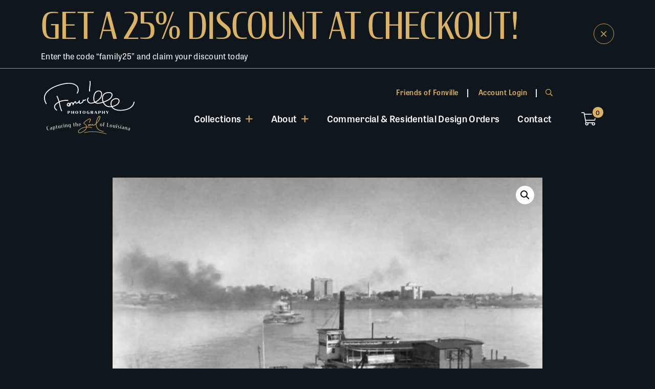

--- FILE ---
content_type: text/html; charset=UTF-8
request_url: https://fonvillewinansphotography.com/product/17b-121b-465-3k/
body_size: 27225
content:

<!doctype html>
<html class="no-js" lang="en-US" prefix="og: https://ogp.me/ns#" >
	<head>
		<meta charset="UTF-8" />
<script type="text/javascript">
/* <![CDATA[ */
var gform;gform||(document.addEventListener("gform_main_scripts_loaded",function(){gform.scriptsLoaded=!0}),document.addEventListener("gform/theme/scripts_loaded",function(){gform.themeScriptsLoaded=!0}),window.addEventListener("DOMContentLoaded",function(){gform.domLoaded=!0}),gform={domLoaded:!1,scriptsLoaded:!1,themeScriptsLoaded:!1,isFormEditor:()=>"function"==typeof InitializeEditor,callIfLoaded:function(o){return!(!gform.domLoaded||!gform.scriptsLoaded||!gform.themeScriptsLoaded&&!gform.isFormEditor()||(gform.isFormEditor()&&console.warn("The use of gform.initializeOnLoaded() is deprecated in the form editor context and will be removed in Gravity Forms 3.1."),o(),0))},initializeOnLoaded:function(o){gform.callIfLoaded(o)||(document.addEventListener("gform_main_scripts_loaded",()=>{gform.scriptsLoaded=!0,gform.callIfLoaded(o)}),document.addEventListener("gform/theme/scripts_loaded",()=>{gform.themeScriptsLoaded=!0,gform.callIfLoaded(o)}),window.addEventListener("DOMContentLoaded",()=>{gform.domLoaded=!0,gform.callIfLoaded(o)}))},hooks:{action:{},filter:{}},addAction:function(o,r,e,t){gform.addHook("action",o,r,e,t)},addFilter:function(o,r,e,t){gform.addHook("filter",o,r,e,t)},doAction:function(o){gform.doHook("action",o,arguments)},applyFilters:function(o){return gform.doHook("filter",o,arguments)},removeAction:function(o,r){gform.removeHook("action",o,r)},removeFilter:function(o,r,e){gform.removeHook("filter",o,r,e)},addHook:function(o,r,e,t,n){null==gform.hooks[o][r]&&(gform.hooks[o][r]=[]);var d=gform.hooks[o][r];null==n&&(n=r+"_"+d.length),gform.hooks[o][r].push({tag:n,callable:e,priority:t=null==t?10:t})},doHook:function(r,o,e){var t;if(e=Array.prototype.slice.call(e,1),null!=gform.hooks[r][o]&&((o=gform.hooks[r][o]).sort(function(o,r){return o.priority-r.priority}),o.forEach(function(o){"function"!=typeof(t=o.callable)&&(t=window[t]),"action"==r?t.apply(null,e):e[0]=t.apply(null,e)})),"filter"==r)return e[0]},removeHook:function(o,r,t,n){var e;null!=gform.hooks[o][r]&&(e=(e=gform.hooks[o][r]).filter(function(o,r,e){return!!(null!=n&&n!=o.tag||null!=t&&t!=o.priority)}),gform.hooks[o][r]=e)}});
/* ]]> */
</script>

		<meta name="viewport" content="width=device-width, initial-scale=1.0" />
		<meta property="og:image" content="https://fonvillewinansphotography.com/wp-content/themes/fonvillewinans/src/assets/images/fonville-logo.png">
		<meta property="og:image:type" content="image/png">
		<meta property="og:image:width" content="1024">
		<meta property="og:image:height" content="1024">

			<style>img:is([sizes="auto" i], [sizes^="auto," i]) { contain-intrinsic-size: 3000px 1500px }</style>
	<script>window._wca = window._wca || [];</script>

<!-- Search Engine Optimization by Rank Math - https://rankmath.com/ -->
<title>17B-121B-465-3K - Fonville Winans</title>
<meta name="description" content="“Ferry Crossing” 8x10 on Kodak RC silver gelatin paper. Photographed from the Port Allen side of the Mississippi River with Baton Rouge and the old State Capitol (far right) in the background."/>
<meta name="robots" content="follow, index, max-snippet:-1, max-video-preview:-1, max-image-preview:large"/>
<link rel="canonical" href="https://fonvillewinansphotography.com/product/17b-121b-465-3k/" />
<meta property="og:locale" content="en_US" />
<meta property="og:type" content="product" />
<meta property="og:title" content="17B-121B-465-3K - Fonville Winans" />
<meta property="og:description" content="“Ferry Crossing” 8x10 on Kodak RC silver gelatin paper. Photographed from the Port Allen side of the Mississippi River with Baton Rouge and the old State Capitol (far right) in the background." />
<meta property="og:url" content="https://fonvillewinansphotography.com/product/17b-121b-465-3k/" />
<meta property="og:site_name" content="Fonville Winans" />
<meta property="og:updated_time" content="2022-05-18T22:05:56-05:00" />
<meta property="og:image" content="https://fonvillewinansphotography.com/wp-content/uploads/2022/02/17B-121B-465-3K-e1646416173999.jpg" />
<meta property="og:image:secure_url" content="https://fonvillewinansphotography.com/wp-content/uploads/2022/02/17B-121B-465-3K-e1646416173999.jpg" />
<meta property="og:image:width" content="859" />
<meta property="og:image:height" content="697" />
<meta property="og:image:alt" content="17B-121B-465-3K" />
<meta property="og:image:type" content="image/jpeg" />
<meta property="product:price:amount" content="3000" />
<meta property="product:price:currency" content="USD" />
<meta property="product:availability" content="instock" />
<meta name="twitter:card" content="summary_large_image" />
<meta name="twitter:title" content="17B-121B-465-3K - Fonville Winans" />
<meta name="twitter:description" content="“Ferry Crossing” 8x10 on Kodak RC silver gelatin paper. Photographed from the Port Allen side of the Mississippi River with Baton Rouge and the old State Capitol (far right) in the background." />
<meta name="twitter:image" content="https://fonvillewinansphotography.com/wp-content/uploads/2022/02/17B-121B-465-3K-e1646416173999.jpg" />
<meta name="twitter:label1" content="Price" />
<meta name="twitter:data1" content="&#036;3,000.00" />
<meta name="twitter:label2" content="Availability" />
<meta name="twitter:data2" content="In stock" />
<script type="application/ld+json" class="rank-math-schema">{"@context":"https://schema.org","@graph":[{"@type":"Organization","@id":"https://fonvillewinansphotography.com/#organization","name":"Fonville Winans Photography","url":"https://fonvillewinansphotography.com","logo":{"@type":"ImageObject","@id":"https://fonvillewinansphotography.com/#logo","url":"https://fonvillewinansphotography.com/wp-content/uploads/2021/11/fonville_logo.svg","contentUrl":"https://fonvillewinansphotography.com/wp-content/uploads/2021/11/fonville_logo.svg","caption":"Fonville Winans Photography","inLanguage":"en-US","width":"177","height":"104"}},{"@type":"WebSite","@id":"https://fonvillewinansphotography.com/#website","url":"https://fonvillewinansphotography.com","name":"Fonville Winans Photography","publisher":{"@id":"https://fonvillewinansphotography.com/#organization"},"inLanguage":"en-US"},{"@type":"ImageObject","@id":"https://fonvillewinansphotography.com/wp-content/uploads/2022/02/17B-121B-465-3K-e1646416173999.jpg","url":"https://fonvillewinansphotography.com/wp-content/uploads/2022/02/17B-121B-465-3K-e1646416173999.jpg","width":"859","height":"697","inLanguage":"en-US"},{"@type":"ItemPage","@id":"https://fonvillewinansphotography.com/product/17b-121b-465-3k/#webpage","url":"https://fonvillewinansphotography.com/product/17b-121b-465-3k/","name":"17B-121B-465-3K - Fonville Winans","datePublished":"2022-02-18T21:15:42-05:00","dateModified":"2022-05-18T22:05:56-05:00","isPartOf":{"@id":"https://fonvillewinansphotography.com/#website"},"primaryImageOfPage":{"@id":"https://fonvillewinansphotography.com/wp-content/uploads/2022/02/17B-121B-465-3K-e1646416173999.jpg"},"inLanguage":"en-US"},{"@type":"Product","name":"17B-121B-465-3K - Fonville Winans","description":"\u201cFerry Crossing\u201d 8x10 on Kodak RC silver gelatin paper. Photographed from the Port Allen side of the Mississippi River with Baton Rouge and the old State Capitol (far right) in the background.","sku":"17B-121B-465-3K","category":"Fonville Signed Prints","mainEntityOfPage":{"@id":"https://fonvillewinansphotography.com/product/17b-121b-465-3k/#webpage"},"image":[{"@type":"ImageObject","url":"https://fonvillewinansphotography.com/wp-content/uploads/2022/02/17B-121B-465-3K-e1646416173999.jpg","height":"697","width":"859"}],"offers":{"@type":"Offer","price":"3000.00","priceCurrency":"USD","priceValidUntil":"2027-12-31","availability":"https://schema.org/InStock","itemCondition":"NewCondition","url":"https://fonvillewinansphotography.com/product/17b-121b-465-3k/","seller":{"@type":"Organization","@id":"https://fonvillewinansphotography.com/","name":"Fonville Winans Photography","url":"https://fonvillewinansphotography.com","logo":"https://fonvillewinansphotography.com/wp-content/uploads/2021/11/fonville_logo.svg"},"priceSpecification":{"price":"3000","priceCurrency":"USD","valueAddedTaxIncluded":"false"}},"@id":"https://fonvillewinansphotography.com/product/17b-121b-465-3k/#richSnippet"}]}</script>
<!-- /Rank Math WordPress SEO plugin -->

<link rel='dns-prefetch' href='//ajax.googleapis.com' />
<link rel='dns-prefetch' href='//stats.wp.com' />
<link rel='dns-prefetch' href='//www.google.com' />
<link rel='dns-prefetch' href='//use.typekit.net' />
		<!-- This site uses the Google Analytics by MonsterInsights plugin v9.9.0 - Using Analytics tracking - https://www.monsterinsights.com/ -->
							<script src="//www.googletagmanager.com/gtag/js?id=G-86KTCTQ78D"  data-cfasync="false" data-wpfc-render="false" type="text/javascript" async></script>
			<script data-cfasync="false" data-wpfc-render="false" type="text/javascript">
				var mi_version = '9.9.0';
				var mi_track_user = true;
				var mi_no_track_reason = '';
								var MonsterInsightsDefaultLocations = {"page_location":"https:\/\/fonvillewinansphotography.com\/product\/17b-121b-465-3k\/"};
								MonsterInsightsDefaultLocations.page_location = window.location.href;
								if ( typeof MonsterInsightsPrivacyGuardFilter === 'function' ) {
					var MonsterInsightsLocations = (typeof MonsterInsightsExcludeQuery === 'object') ? MonsterInsightsPrivacyGuardFilter( MonsterInsightsExcludeQuery ) : MonsterInsightsPrivacyGuardFilter( MonsterInsightsDefaultLocations );
				} else {
					var MonsterInsightsLocations = (typeof MonsterInsightsExcludeQuery === 'object') ? MonsterInsightsExcludeQuery : MonsterInsightsDefaultLocations;
				}

								var disableStrs = [
										'ga-disable-G-86KTCTQ78D',
									];

				/* Function to detect opted out users */
				function __gtagTrackerIsOptedOut() {
					for (var index = 0; index < disableStrs.length; index++) {
						if (document.cookie.indexOf(disableStrs[index] + '=true') > -1) {
							return true;
						}
					}

					return false;
				}

				/* Disable tracking if the opt-out cookie exists. */
				if (__gtagTrackerIsOptedOut()) {
					for (var index = 0; index < disableStrs.length; index++) {
						window[disableStrs[index]] = true;
					}
				}

				/* Opt-out function */
				function __gtagTrackerOptout() {
					for (var index = 0; index < disableStrs.length; index++) {
						document.cookie = disableStrs[index] + '=true; expires=Thu, 31 Dec 2099 23:59:59 UTC; path=/';
						window[disableStrs[index]] = true;
					}
				}

				if ('undefined' === typeof gaOptout) {
					function gaOptout() {
						__gtagTrackerOptout();
					}
				}
								window.dataLayer = window.dataLayer || [];

				window.MonsterInsightsDualTracker = {
					helpers: {},
					trackers: {},
				};
				if (mi_track_user) {
					function __gtagDataLayer() {
						dataLayer.push(arguments);
					}

					function __gtagTracker(type, name, parameters) {
						if (!parameters) {
							parameters = {};
						}

						if (parameters.send_to) {
							__gtagDataLayer.apply(null, arguments);
							return;
						}

						if (type === 'event') {
														parameters.send_to = monsterinsights_frontend.v4_id;
							var hookName = name;
							if (typeof parameters['event_category'] !== 'undefined') {
								hookName = parameters['event_category'] + ':' + name;
							}

							if (typeof MonsterInsightsDualTracker.trackers[hookName] !== 'undefined') {
								MonsterInsightsDualTracker.trackers[hookName](parameters);
							} else {
								__gtagDataLayer('event', name, parameters);
							}
							
						} else {
							__gtagDataLayer.apply(null, arguments);
						}
					}

					__gtagTracker('js', new Date());
					__gtagTracker('set', {
						'developer_id.dZGIzZG': true,
											});
					if ( MonsterInsightsLocations.page_location ) {
						__gtagTracker('set', MonsterInsightsLocations);
					}
										__gtagTracker('config', 'G-86KTCTQ78D', {"forceSSL":"true","link_attribution":"true"} );
										window.gtag = __gtagTracker;										(function () {
						/* https://developers.google.com/analytics/devguides/collection/analyticsjs/ */
						/* ga and __gaTracker compatibility shim. */
						var noopfn = function () {
							return null;
						};
						var newtracker = function () {
							return new Tracker();
						};
						var Tracker = function () {
							return null;
						};
						var p = Tracker.prototype;
						p.get = noopfn;
						p.set = noopfn;
						p.send = function () {
							var args = Array.prototype.slice.call(arguments);
							args.unshift('send');
							__gaTracker.apply(null, args);
						};
						var __gaTracker = function () {
							var len = arguments.length;
							if (len === 0) {
								return;
							}
							var f = arguments[len - 1];
							if (typeof f !== 'object' || f === null || typeof f.hitCallback !== 'function') {
								if ('send' === arguments[0]) {
									var hitConverted, hitObject = false, action;
									if ('event' === arguments[1]) {
										if ('undefined' !== typeof arguments[3]) {
											hitObject = {
												'eventAction': arguments[3],
												'eventCategory': arguments[2],
												'eventLabel': arguments[4],
												'value': arguments[5] ? arguments[5] : 1,
											}
										}
									}
									if ('pageview' === arguments[1]) {
										if ('undefined' !== typeof arguments[2]) {
											hitObject = {
												'eventAction': 'page_view',
												'page_path': arguments[2],
											}
										}
									}
									if (typeof arguments[2] === 'object') {
										hitObject = arguments[2];
									}
									if (typeof arguments[5] === 'object') {
										Object.assign(hitObject, arguments[5]);
									}
									if ('undefined' !== typeof arguments[1].hitType) {
										hitObject = arguments[1];
										if ('pageview' === hitObject.hitType) {
											hitObject.eventAction = 'page_view';
										}
									}
									if (hitObject) {
										action = 'timing' === arguments[1].hitType ? 'timing_complete' : hitObject.eventAction;
										hitConverted = mapArgs(hitObject);
										__gtagTracker('event', action, hitConverted);
									}
								}
								return;
							}

							function mapArgs(args) {
								var arg, hit = {};
								var gaMap = {
									'eventCategory': 'event_category',
									'eventAction': 'event_action',
									'eventLabel': 'event_label',
									'eventValue': 'event_value',
									'nonInteraction': 'non_interaction',
									'timingCategory': 'event_category',
									'timingVar': 'name',
									'timingValue': 'value',
									'timingLabel': 'event_label',
									'page': 'page_path',
									'location': 'page_location',
									'title': 'page_title',
									'referrer' : 'page_referrer',
								};
								for (arg in args) {
																		if (!(!args.hasOwnProperty(arg) || !gaMap.hasOwnProperty(arg))) {
										hit[gaMap[arg]] = args[arg];
									} else {
										hit[arg] = args[arg];
									}
								}
								return hit;
							}

							try {
								f.hitCallback();
							} catch (ex) {
							}
						};
						__gaTracker.create = newtracker;
						__gaTracker.getByName = newtracker;
						__gaTracker.getAll = function () {
							return [];
						};
						__gaTracker.remove = noopfn;
						__gaTracker.loaded = true;
						window['__gaTracker'] = __gaTracker;
					})();
									} else {
										console.log("");
					(function () {
						function __gtagTracker() {
							return null;
						}

						window['__gtagTracker'] = __gtagTracker;
						window['gtag'] = __gtagTracker;
					})();
									}
			</script>
			
							<!-- / Google Analytics by MonsterInsights -->
		<link rel='stylesheet' id='wp-block-library-css' href='https://fonvillewinansphotography.com/wp-includes/css/dist/block-library/style.min.css?ver=6.8.3' type='text/css' media='all' />
<style id='classic-theme-styles-inline-css' type='text/css'>
/*! This file is auto-generated */
.wp-block-button__link{color:#fff;background-color:#32373c;border-radius:9999px;box-shadow:none;text-decoration:none;padding:calc(.667em + 2px) calc(1.333em + 2px);font-size:1.125em}.wp-block-file__button{background:#32373c;color:#fff;text-decoration:none}
</style>
<style id='safe-svg-svg-icon-style-inline-css' type='text/css'>
.safe-svg-cover{text-align:center}.safe-svg-cover .safe-svg-inside{display:inline-block;max-width:100%}.safe-svg-cover svg{fill:currentColor;height:100%;max-height:100%;max-width:100%;width:100%}

</style>
<link rel='stylesheet' id='mediaelement-css' href='https://fonvillewinansphotography.com/wp-includes/js/mediaelement/mediaelementplayer-legacy.min.css?ver=4.2.17' type='text/css' media='all' />
<link rel='stylesheet' id='wp-mediaelement-css' href='https://fonvillewinansphotography.com/wp-includes/js/mediaelement/wp-mediaelement.min.css?ver=6.8.3' type='text/css' media='all' />
<style id='jetpack-sharing-buttons-style-inline-css' type='text/css'>
.jetpack-sharing-buttons__services-list{display:flex;flex-direction:row;flex-wrap:wrap;gap:0;list-style-type:none;margin:5px;padding:0}.jetpack-sharing-buttons__services-list.has-small-icon-size{font-size:12px}.jetpack-sharing-buttons__services-list.has-normal-icon-size{font-size:16px}.jetpack-sharing-buttons__services-list.has-large-icon-size{font-size:24px}.jetpack-sharing-buttons__services-list.has-huge-icon-size{font-size:36px}@media print{.jetpack-sharing-buttons__services-list{display:none!important}}.editor-styles-wrapper .wp-block-jetpack-sharing-buttons{gap:0;padding-inline-start:0}ul.jetpack-sharing-buttons__services-list.has-background{padding:1.25em 2.375em}
</style>
<style id='global-styles-inline-css' type='text/css'>
:root{--wp--preset--aspect-ratio--square: 1;--wp--preset--aspect-ratio--4-3: 4/3;--wp--preset--aspect-ratio--3-4: 3/4;--wp--preset--aspect-ratio--3-2: 3/2;--wp--preset--aspect-ratio--2-3: 2/3;--wp--preset--aspect-ratio--16-9: 16/9;--wp--preset--aspect-ratio--9-16: 9/16;--wp--preset--color--black: #222222;--wp--preset--color--cyan-bluish-gray: #abb8c3;--wp--preset--color--white: #ffffff;--wp--preset--color--pale-pink: #f78da7;--wp--preset--color--vivid-red: #cf2e2e;--wp--preset--color--luminous-vivid-orange: #ff6900;--wp--preset--color--luminous-vivid-amber: #fcb900;--wp--preset--color--light-green-cyan: #7bdcb5;--wp--preset--color--vivid-green-cyan: #00d084;--wp--preset--color--pale-cyan-blue: #8ed1fc;--wp--preset--color--vivid-cyan-blue: #0693e3;--wp--preset--color--vivid-purple: #9b51e0;--wp--preset--color--accent: #DCB363;--wp--preset--color--dark-accent: #C69E50;--wp--preset--color--light-gray: #e6e6e6;--wp--preset--color--gray: #444444;--wp--preset--gradient--vivid-cyan-blue-to-vivid-purple: linear-gradient(135deg,rgba(6,147,227,1) 0%,rgb(155,81,224) 100%);--wp--preset--gradient--light-green-cyan-to-vivid-green-cyan: linear-gradient(135deg,rgb(122,220,180) 0%,rgb(0,208,130) 100%);--wp--preset--gradient--luminous-vivid-amber-to-luminous-vivid-orange: linear-gradient(135deg,rgba(252,185,0,1) 0%,rgba(255,105,0,1) 100%);--wp--preset--gradient--luminous-vivid-orange-to-vivid-red: linear-gradient(135deg,rgba(255,105,0,1) 0%,rgb(207,46,46) 100%);--wp--preset--gradient--very-light-gray-to-cyan-bluish-gray: linear-gradient(135deg,rgb(238,238,238) 0%,rgb(169,184,195) 100%);--wp--preset--gradient--cool-to-warm-spectrum: linear-gradient(135deg,rgb(74,234,220) 0%,rgb(151,120,209) 20%,rgb(207,42,186) 40%,rgb(238,44,130) 60%,rgb(251,105,98) 80%,rgb(254,248,76) 100%);--wp--preset--gradient--blush-light-purple: linear-gradient(135deg,rgb(255,206,236) 0%,rgb(152,150,240) 100%);--wp--preset--gradient--blush-bordeaux: linear-gradient(135deg,rgb(254,205,165) 0%,rgb(254,45,45) 50%,rgb(107,0,62) 100%);--wp--preset--gradient--luminous-dusk: linear-gradient(135deg,rgb(255,203,112) 0%,rgb(199,81,192) 50%,rgb(65,88,208) 100%);--wp--preset--gradient--pale-ocean: linear-gradient(135deg,rgb(255,245,203) 0%,rgb(182,227,212) 50%,rgb(51,167,181) 100%);--wp--preset--gradient--electric-grass: linear-gradient(135deg,rgb(202,248,128) 0%,rgb(113,206,126) 100%);--wp--preset--gradient--midnight: linear-gradient(135deg,rgb(2,3,129) 0%,rgb(40,116,252) 100%);--wp--preset--font-size--small: 13px;--wp--preset--font-size--medium: 20px;--wp--preset--font-size--large: 36px;--wp--preset--font-size--x-large: 42px;--wp--preset--spacing--20: 0.44rem;--wp--preset--spacing--30: 0.67rem;--wp--preset--spacing--40: 1rem;--wp--preset--spacing--50: 1.5rem;--wp--preset--spacing--60: 2.25rem;--wp--preset--spacing--70: 3.38rem;--wp--preset--spacing--80: 5.06rem;--wp--preset--shadow--natural: 6px 6px 9px rgba(0, 0, 0, 0.2);--wp--preset--shadow--deep: 12px 12px 50px rgba(0, 0, 0, 0.4);--wp--preset--shadow--sharp: 6px 6px 0px rgba(0, 0, 0, 0.2);--wp--preset--shadow--outlined: 6px 6px 0px -3px rgba(255, 255, 255, 1), 6px 6px rgba(0, 0, 0, 1);--wp--preset--shadow--crisp: 6px 6px 0px rgba(0, 0, 0, 1);}:where(.is-layout-flex){gap: 0.5em;}:where(.is-layout-grid){gap: 0.5em;}body .is-layout-flex{display: flex;}.is-layout-flex{flex-wrap: wrap;align-items: center;}.is-layout-flex > :is(*, div){margin: 0;}body .is-layout-grid{display: grid;}.is-layout-grid > :is(*, div){margin: 0;}:where(.wp-block-columns.is-layout-flex){gap: 2em;}:where(.wp-block-columns.is-layout-grid){gap: 2em;}:where(.wp-block-post-template.is-layout-flex){gap: 1.25em;}:where(.wp-block-post-template.is-layout-grid){gap: 1.25em;}.has-black-color{color: var(--wp--preset--color--black) !important;}.has-cyan-bluish-gray-color{color: var(--wp--preset--color--cyan-bluish-gray) !important;}.has-white-color{color: var(--wp--preset--color--white) !important;}.has-pale-pink-color{color: var(--wp--preset--color--pale-pink) !important;}.has-vivid-red-color{color: var(--wp--preset--color--vivid-red) !important;}.has-luminous-vivid-orange-color{color: var(--wp--preset--color--luminous-vivid-orange) !important;}.has-luminous-vivid-amber-color{color: var(--wp--preset--color--luminous-vivid-amber) !important;}.has-light-green-cyan-color{color: var(--wp--preset--color--light-green-cyan) !important;}.has-vivid-green-cyan-color{color: var(--wp--preset--color--vivid-green-cyan) !important;}.has-pale-cyan-blue-color{color: var(--wp--preset--color--pale-cyan-blue) !important;}.has-vivid-cyan-blue-color{color: var(--wp--preset--color--vivid-cyan-blue) !important;}.has-vivid-purple-color{color: var(--wp--preset--color--vivid-purple) !important;}.has-black-background-color{background-color: var(--wp--preset--color--black) !important;}.has-cyan-bluish-gray-background-color{background-color: var(--wp--preset--color--cyan-bluish-gray) !important;}.has-white-background-color{background-color: var(--wp--preset--color--white) !important;}.has-pale-pink-background-color{background-color: var(--wp--preset--color--pale-pink) !important;}.has-vivid-red-background-color{background-color: var(--wp--preset--color--vivid-red) !important;}.has-luminous-vivid-orange-background-color{background-color: var(--wp--preset--color--luminous-vivid-orange) !important;}.has-luminous-vivid-amber-background-color{background-color: var(--wp--preset--color--luminous-vivid-amber) !important;}.has-light-green-cyan-background-color{background-color: var(--wp--preset--color--light-green-cyan) !important;}.has-vivid-green-cyan-background-color{background-color: var(--wp--preset--color--vivid-green-cyan) !important;}.has-pale-cyan-blue-background-color{background-color: var(--wp--preset--color--pale-cyan-blue) !important;}.has-vivid-cyan-blue-background-color{background-color: var(--wp--preset--color--vivid-cyan-blue) !important;}.has-vivid-purple-background-color{background-color: var(--wp--preset--color--vivid-purple) !important;}.has-black-border-color{border-color: var(--wp--preset--color--black) !important;}.has-cyan-bluish-gray-border-color{border-color: var(--wp--preset--color--cyan-bluish-gray) !important;}.has-white-border-color{border-color: var(--wp--preset--color--white) !important;}.has-pale-pink-border-color{border-color: var(--wp--preset--color--pale-pink) !important;}.has-vivid-red-border-color{border-color: var(--wp--preset--color--vivid-red) !important;}.has-luminous-vivid-orange-border-color{border-color: var(--wp--preset--color--luminous-vivid-orange) !important;}.has-luminous-vivid-amber-border-color{border-color: var(--wp--preset--color--luminous-vivid-amber) !important;}.has-light-green-cyan-border-color{border-color: var(--wp--preset--color--light-green-cyan) !important;}.has-vivid-green-cyan-border-color{border-color: var(--wp--preset--color--vivid-green-cyan) !important;}.has-pale-cyan-blue-border-color{border-color: var(--wp--preset--color--pale-cyan-blue) !important;}.has-vivid-cyan-blue-border-color{border-color: var(--wp--preset--color--vivid-cyan-blue) !important;}.has-vivid-purple-border-color{border-color: var(--wp--preset--color--vivid-purple) !important;}.has-vivid-cyan-blue-to-vivid-purple-gradient-background{background: var(--wp--preset--gradient--vivid-cyan-blue-to-vivid-purple) !important;}.has-light-green-cyan-to-vivid-green-cyan-gradient-background{background: var(--wp--preset--gradient--light-green-cyan-to-vivid-green-cyan) !important;}.has-luminous-vivid-amber-to-luminous-vivid-orange-gradient-background{background: var(--wp--preset--gradient--luminous-vivid-amber-to-luminous-vivid-orange) !important;}.has-luminous-vivid-orange-to-vivid-red-gradient-background{background: var(--wp--preset--gradient--luminous-vivid-orange-to-vivid-red) !important;}.has-very-light-gray-to-cyan-bluish-gray-gradient-background{background: var(--wp--preset--gradient--very-light-gray-to-cyan-bluish-gray) !important;}.has-cool-to-warm-spectrum-gradient-background{background: var(--wp--preset--gradient--cool-to-warm-spectrum) !important;}.has-blush-light-purple-gradient-background{background: var(--wp--preset--gradient--blush-light-purple) !important;}.has-blush-bordeaux-gradient-background{background: var(--wp--preset--gradient--blush-bordeaux) !important;}.has-luminous-dusk-gradient-background{background: var(--wp--preset--gradient--luminous-dusk) !important;}.has-pale-ocean-gradient-background{background: var(--wp--preset--gradient--pale-ocean) !important;}.has-electric-grass-gradient-background{background: var(--wp--preset--gradient--electric-grass) !important;}.has-midnight-gradient-background{background: var(--wp--preset--gradient--midnight) !important;}.has-small-font-size{font-size: var(--wp--preset--font-size--small) !important;}.has-medium-font-size{font-size: var(--wp--preset--font-size--medium) !important;}.has-large-font-size{font-size: var(--wp--preset--font-size--large) !important;}.has-x-large-font-size{font-size: var(--wp--preset--font-size--x-large) !important;}
:where(.wp-block-post-template.is-layout-flex){gap: 1.25em;}:where(.wp-block-post-template.is-layout-grid){gap: 1.25em;}
:where(.wp-block-columns.is-layout-flex){gap: 2em;}:where(.wp-block-columns.is-layout-grid){gap: 2em;}
:root :where(.wp-block-pullquote){font-size: 1.5em;line-height: 1.6;}
</style>
<link rel='stylesheet' id='photoswipe-css' href='https://fonvillewinansphotography.com/wp-content/plugins/woocommerce/assets/css/photoswipe/photoswipe.min.css?ver=10.2.2' type='text/css' media='all' />
<link rel='stylesheet' id='photoswipe-default-skin-css' href='https://fonvillewinansphotography.com/wp-content/plugins/woocommerce/assets/css/photoswipe/default-skin/default-skin.min.css?ver=10.2.2' type='text/css' media='all' />
<link rel='stylesheet' id='woocommerce-layout-css' href='https://fonvillewinansphotography.com/wp-content/plugins/woocommerce/assets/css/woocommerce-layout.css?ver=10.2.2' type='text/css' media='all' />
<style id='woocommerce-layout-inline-css' type='text/css'>

	.infinite-scroll .woocommerce-pagination {
		display: none;
	}
</style>
<link rel='stylesheet' id='woocommerce-smallscreen-css' href='https://fonvillewinansphotography.com/wp-content/plugins/woocommerce/assets/css/woocommerce-smallscreen.css?ver=10.2.2' type='text/css' media='only screen and (max-width: 768px)' />
<link rel='stylesheet' id='woocommerce-general-css' href='https://fonvillewinansphotography.com/wp-content/plugins/woocommerce/assets/css/woocommerce.css?ver=10.2.2' type='text/css' media='all' />
<style id='woocommerce-inline-inline-css' type='text/css'>
.woocommerce form .form-row .required { visibility: visible; }
</style>
<link rel='stylesheet' id='dashicons-css' href='https://fonvillewinansphotography.com/wp-includes/css/dashicons.min.css?ver=6.8.3' type='text/css' media='all' />
<link rel='stylesheet' id='woocommerce-addons-css-css' href='https://fonvillewinansphotography.com/wp-content/plugins/woocommerce-product-addons/assets/css/frontend.css?ver=4.4.0' type='text/css' media='all' />
<link rel='stylesheet' id='bsearch-style-css' href='https://fonvillewinansphotography.com/wp-content/plugins/better-search/includes/css/bsearch-styles.min.css?ver=4.2.1' type='text/css' media='all' />
<link rel='stylesheet' id='brands-styles-css' href='https://fonvillewinansphotography.com/wp-content/plugins/woocommerce/assets/css/brands.css?ver=10.2.2' type='text/css' media='all' />
<link rel='stylesheet' id='main-stylesheet-css' href='https://fonvillewinansphotography.com/wp-content/themes/fonvillewinans/dist/assets/css/app.css?ver=1.0.58' type='text/css' media='all' />
<link rel='stylesheet' id='font-awesome-css' href='https://fonvillewinansphotography.com/wp-content/themes/fonvillewinans/src/assets/fontawesome-pro/css/all.min.css?ver=1' type='text/css' media='all' />
<link rel='stylesheet' id='typekit-css' href='https://use.typekit.net/yiv6aua.css?ver=all' type='text/css' media='all' />
<link rel='stylesheet' id='slick-theme-css' href='https://fonvillewinansphotography.com/wp-content/themes/fonvillewinans/src/assets/slick-1.8.1/slick/slick-theme.css?ver=1' type='text/css' media='all' />
<link rel='stylesheet' id='slick-css' href='https://fonvillewinansphotography.com/wp-content/themes/fonvillewinans/src/assets/slick-1.8.1/slick/slick.css?ver=1' type='text/css' media='all' />
<link rel='stylesheet' id='woo_discount_pro_style-css' href='https://fonvillewinansphotography.com/wp-content/plugins/woo-discount-rules-pro/Assets/Css/awdr_style.css?ver=2.6.7' type='text/css' media='all' />
<script type="text/javascript" src="https://fonvillewinansphotography.com/wp-content/plugins/google-analytics-for-wordpress/assets/js/frontend-gtag.min.js?ver=9.9.0" id="monsterinsights-frontend-script-js" async="async" data-wp-strategy="async"></script>
<script data-cfasync="false" data-wpfc-render="false" type="text/javascript" id='monsterinsights-frontend-script-js-extra'>/* <![CDATA[ */
var monsterinsights_frontend = {"js_events_tracking":"true","download_extensions":"doc,pdf,ppt,zip,xls,docx,pptx,xlsx","inbound_paths":"[{\"path\":\"\\\/go\\\/\",\"label\":\"affiliate\"},{\"path\":\"\\\/recommend\\\/\",\"label\":\"affiliate\"}]","home_url":"https:\/\/fonvillewinansphotography.com","hash_tracking":"false","v4_id":"G-86KTCTQ78D"};/* ]]> */
</script>
<script type="text/javascript" src="https://ajax.googleapis.com/ajax/libs/jquery/3.2.1/jquery.min.js?ver=3.2.1" id="jquery-js"></script>
<script type="text/javascript" src="https://fonvillewinansphotography.com/wp-content/plugins/woocommerce/assets/js/jquery-blockui/jquery.blockUI.min.js?ver=2.7.0-wc.10.2.2" id="jquery-blockui-js" defer="defer" data-wp-strategy="defer"></script>
<script type="text/javascript" id="wc-add-to-cart-js-extra">
/* <![CDATA[ */
var wc_add_to_cart_params = {"ajax_url":"\/wp-admin\/admin-ajax.php","wc_ajax_url":"\/?wc-ajax=%%endpoint%%","i18n_view_cart":"View cart","cart_url":"https:\/\/fonvillewinansphotography.com\/cart\/","is_cart":"","cart_redirect_after_add":"no"};
/* ]]> */
</script>
<script type="text/javascript" src="https://fonvillewinansphotography.com/wp-content/plugins/woocommerce/assets/js/frontend/add-to-cart.min.js?ver=10.2.2" id="wc-add-to-cart-js" defer="defer" data-wp-strategy="defer"></script>
<script type="text/javascript" src="https://fonvillewinansphotography.com/wp-content/plugins/woocommerce/assets/js/zoom/jquery.zoom.min.js?ver=1.7.21-wc.10.2.2" id="zoom-js" defer="defer" data-wp-strategy="defer"></script>
<script type="text/javascript" src="https://fonvillewinansphotography.com/wp-content/plugins/woocommerce/assets/js/flexslider/jquery.flexslider.min.js?ver=2.7.2-wc.10.2.2" id="flexslider-js" defer="defer" data-wp-strategy="defer"></script>
<script type="text/javascript" src="https://fonvillewinansphotography.com/wp-content/plugins/woocommerce/assets/js/photoswipe/photoswipe.min.js?ver=4.1.1-wc.10.2.2" id="photoswipe-js" defer="defer" data-wp-strategy="defer"></script>
<script type="text/javascript" src="https://fonvillewinansphotography.com/wp-content/plugins/woocommerce/assets/js/photoswipe/photoswipe-ui-default.min.js?ver=4.1.1-wc.10.2.2" id="photoswipe-ui-default-js" defer="defer" data-wp-strategy="defer"></script>
<script type="text/javascript" id="wc-single-product-js-extra">
/* <![CDATA[ */
var wc_single_product_params = {"i18n_required_rating_text":"Please select a rating","i18n_rating_options":["1 of 5 stars","2 of 5 stars","3 of 5 stars","4 of 5 stars","5 of 5 stars"],"i18n_product_gallery_trigger_text":"View full-screen image gallery","review_rating_required":"yes","flexslider":{"rtl":false,"animation":"slide","smoothHeight":true,"directionNav":false,"controlNav":"thumbnails","slideshow":false,"animationSpeed":500,"animationLoop":false,"allowOneSlide":false},"zoom_enabled":"1","zoom_options":[],"photoswipe_enabled":"1","photoswipe_options":{"shareEl":false,"closeOnScroll":false,"history":false,"hideAnimationDuration":0,"showAnimationDuration":0},"flexslider_enabled":"1"};
/* ]]> */
</script>
<script type="text/javascript" src="https://fonvillewinansphotography.com/wp-content/plugins/woocommerce/assets/js/frontend/single-product.min.js?ver=10.2.2" id="wc-single-product-js" defer="defer" data-wp-strategy="defer"></script>
<script type="text/javascript" src="https://fonvillewinansphotography.com/wp-content/plugins/woocommerce/assets/js/js-cookie/js.cookie.min.js?ver=2.1.4-wc.10.2.2" id="js-cookie-js" defer="defer" data-wp-strategy="defer"></script>
<script type="text/javascript" id="woocommerce-js-extra">
/* <![CDATA[ */
var woocommerce_params = {"ajax_url":"\/wp-admin\/admin-ajax.php","wc_ajax_url":"\/?wc-ajax=%%endpoint%%","i18n_password_show":"Show password","i18n_password_hide":"Hide password"};
/* ]]> */
</script>
<script type="text/javascript" src="https://fonvillewinansphotography.com/wp-content/plugins/woocommerce/assets/js/frontend/woocommerce.min.js?ver=10.2.2" id="woocommerce-js" defer="defer" data-wp-strategy="defer"></script>
<script type="text/javascript" src="https://stats.wp.com/s-202603.js" id="woocommerce-analytics-js" defer="defer" data-wp-strategy="defer"></script>
<link rel="https://api.w.org/" href="https://fonvillewinansphotography.com/wp-json/" /><link rel="alternate" title="JSON" type="application/json" href="https://fonvillewinansphotography.com/wp-json/wp/v2/product/3339" /><link rel="alternate" title="oEmbed (JSON)" type="application/json+oembed" href="https://fonvillewinansphotography.com/wp-json/oembed/1.0/embed?url=https%3A%2F%2Ffonvillewinansphotography.com%2Fproduct%2F17b-121b-465-3k%2F" />
<link rel="alternate" title="oEmbed (XML)" type="text/xml+oembed" href="https://fonvillewinansphotography.com/wp-json/oembed/1.0/embed?url=https%3A%2F%2Ffonvillewinansphotography.com%2Fproduct%2F17b-121b-465-3k%2F&#038;format=xml" />
	<style>img#wpstats{display:none}</style>
			<noscript><style>.woocommerce-product-gallery{ opacity: 1 !important; }</style></noscript>
	<link rel="icon" href="https://fonvillewinansphotography.com/wp-content/uploads/2021/12/cropped-fonville-1-32x32.png" sizes="32x32" />
<link rel="icon" href="https://fonvillewinansphotography.com/wp-content/uploads/2021/12/cropped-fonville-1-192x192.png" sizes="192x192" />
<link rel="apple-touch-icon" href="https://fonvillewinansphotography.com/wp-content/uploads/2021/12/cropped-fonville-1-180x180.png" />
<meta name="msapplication-TileImage" content="https://fonvillewinansphotography.com/wp-content/uploads/2021/12/cropped-fonville-1-270x270.png" />
		<style type="text/css" id="wp-custom-css">
			#customer_newsletter_opt_in_field label {
	color: #0f171d !important;
}		</style>
		
		<!-- Google Tag Manager -->
		<script>(function(w,d,s,l,i){w[l]=w[l]||[];w[l].push({'gtm.start':
		new Date().getTime(),event:'gtm.js'});var f=d.getElementsByTagName(s)[0],
		j=d.createElement(s),dl=l!='dataLayer'?'&l='+l:'';j.async=true;j.src=
		'https://www.googletagmanager.com/gtm.js?id='+i+dl;f.parentNode.insertBefore(j,f);
		})(window,document,'script','dataLayer','GTM-NBJ8VKX');</script>
		<!-- End Google Tag Manager -->
	</head>

	<body class="wp-singular product-template-default single single-product postid-3339 wp-theme-fonvillewinans theme-fonvillewinans woocommerce woocommerce-page woocommerce-no-js offcanvas">

		<!-- Google Tag Manager (noscript) -->
		<noscript><iframe src="https://www.googletagmanager.com/ns.html?id=GTM-NBJ8VKX"
		height="0" width="0" style="display:none;visibility:hidden"></iframe></noscript>
		<!-- End Google Tag Manager (noscript) -->

							

		

		
		
		<header class="site-header" role="banner">

							<div class="site-alert-container" style="top: -100%; position: absolute;">
					<div class="site-alert">
												<div class="site-alert-inner">
							<div class="alert-content">
								<h2>Get a 25% discount at checkout!</h2>
<p>Enter the code &#8220;family25&#8221; and claim your discount today</p>
							</div>
							<a href="#" class="site-alert-close button"><i class="fal fa-times"></i></a>
						</div>
					</div>
				</div>
						


			<div class="site-header-inner">
		
								<div class="site-navigation">
					<nav class="top-bar hide-for-small show-for-large" role="navigation">
						<div class="top-bar-left">
							<div class="site-desktop-title top-bar-title">
																	<a class="logo-container" href="https://fonvillewinansphotography.com/" rel="home"><img class="logo" src="https://fonvillewinansphotography.com/wp-content/uploads/2021/11/fonville_logo.svg" alt="logo"></a>
															</div>
						</div>
						<div class="top-bar-right">
							<div class="secondary-nav-container">
								<ul id="menu-secondary" class="menu">
	<li class="menu-item menu-item-type-post_type menu-item-object-page">
		<a href="https://fonvillewinansphotography.com/friends-of-fonville/">Friends of Fonville</a>
	</li>
	<li class="menu-item menu-item-type-post_type menu-item-object-page">
		<a href="https://fonvillewinansphotography.com/my-account/">Account Login</a>
	</li>
</ul><span></span>
								<button class="open-search" aria-label="open search"><i class="far fa-search"></i></button>
							</div>
							<ul id="menu-primary" class="dropdown menu desktop-menu" data-dropdown-menu><li class='menu-item menu-item-type-post_type menu-item-object-page menu-item-has-children is-dropdown-submenu-parent opens-left has-mega-menu'><a class='btn btn-default' href='https://fonvillewinansphotography.com/collections/'>Collections</a><ul></ul></li><li id="menu-item-74" class="menu-item menu-item-type-post_type menu-item-object-page menu-item-has-children menu-item-74"><a href="https://fonvillewinansphotography.com/about/">About</a>
<ul class="dropdown menu vertical" data-toggle>
	<li id="menu-item-2717" class="menu-item menu-item-type-post_type menu-item-object-page menu-item-2717"><a href="https://fonvillewinansphotography.com/about/a-message-from-the-family/">A Message From the Family</a></li>
	<li id="menu-item-2638" class="menu-item menu-item-type-post_type menu-item-object-page menu-item-2638"><a href="https://fonvillewinansphotography.com/about/life-of-fonville/">Life of Fonville</a></li>
	<li id="menu-item-2639" class="menu-item menu-item-type-post_type menu-item-object-page menu-item-2639"><a href="https://fonvillewinansphotography.com/about/in-the-studio/">In the Studio</a></li>
	<li id="menu-item-2640" class="menu-item menu-item-type-post_type menu-item-object-page menu-item-2640"><a href="https://fonvillewinansphotography.com/about/the-inventor/">The Inventor</a></li>
	<li id="menu-item-2641" class="menu-item menu-item-type-post_type menu-item-object-page menu-item-2641"><a href="https://fonvillewinansphotography.com/about/brides-of-fonville/">Brides of Fonville</a></li>
	<li id="menu-item-2642" class="menu-item menu-item-type-post_type menu-item-object-page menu-item-2642"><a href="https://fonvillewinansphotography.com/about/showcases/">Showcases</a></li>
	<li id="menu-item-2643" class="menu-item menu-item-type-post_type menu-item-object-page menu-item-2643"><a href="https://fonvillewinansphotography.com/about/publications/">Publications</a></li>
</ul>
</li>
<li id="menu-item-12379" class="menu-item menu-item-type-post_type menu-item-object-page menu-item-12379"><a href="https://fonvillewinansphotography.com/commercial-residential-design-orders/">Commercial &#038; Residential Design Orders</a></li>
<li id="menu-item-288" class="menu-item menu-item-type-post_type menu-item-object-page menu-item-288"><a href="https://fonvillewinansphotography.com/contact/">Contact</a></li>
</ul>							<a href="https://fonvillewinansphotography.com/cart/" class="cart-menu-item desktop-cart-menu-item"><i class="fal fa-shopping-cart"></i><span class="cart-items-count">0</span></a>
						</div>
					</nav>
				</div>
								<div class="site-title-bar title-bar fw-to-nav" >
					<div class="title-bar-left">
						<button aria-label="Main Menu" class="FAmenu-icon" type="button"></button> 					</div>
					<div class="site-mobile-title title-bar-title">
													<a class="logo-container" href="https://fonvillewinansphotography.com/" rel="home"><img class="logo" src="https://fonvillewinansphotography.com/wp-content/uploads/2021/11/fonville_logo.svg" alt="logo"></a>
											</div>
					<div class="title-bar-right">
						<a href="https://fonvillewinansphotography.com/cart/" class="cart-menu-item mobile-cart-menu-item"><i class="fal fa-shopping-cart"></i><span class="cart-items-count">0</span></a>
					</div>
				</div>
			</div>	
						<div class="hide-for-large" id="mobile-menu-jhl">
				<ul id="menu-primary-1" class="vertical menu" data-accordion-menu data-submenu-toggle="true"><li class='menu-item menu-item-type-post_type menu-item-object-page menu-item-has-children is-accordion-submenu-parent has-submenu-toggle' role='treeitem'><a href='https://fonvillewinansphotography.com/collections/' role='menuitem'>Collections</a><ul class='vertical nested menu submenu is-accordion-submenu' data-submenu='' role='group' style='display: flex;' aria-labelledby='mobile-collections-menu' aria-hidden='false'><li class='menu-item menu-item-type-post_type menu-item-object-page menu-item-412 is-submenu-item is-accordion-submenu-item' role='treeitem'><a href='https://fonvillewinansphotography.com/product-category/agriculture' role='menuitem'>Agriculture</a></li><li class='menu-item menu-item-type-post_type menu-item-object-page menu-item-412 is-submenu-item is-accordion-submenu-item' role='treeitem'><a href='https://fonvillewinansphotography.com/product-category/angola' role='menuitem'>Angola</a></li><li class='menu-item menu-item-type-post_type menu-item-object-page menu-item-412 is-submenu-item is-accordion-submenu-item' role='treeitem'><a href='https://fonvillewinansphotography.com/product-category/black-americans' role='menuitem'>Black Americans</a></li><li class='menu-item menu-item-type-post_type menu-item-object-page menu-item-412 is-submenu-item is-accordion-submenu-item' role='treeitem'><a href='https://fonvillewinansphotography.com/product-category/crowley-rice-festival' role='menuitem'>Crowley Rice Festival</a></li><li class='menu-item menu-item-type-post_type menu-item-object-page menu-item-412 is-submenu-item is-accordion-submenu-item' role='treeitem'><a href='https://fonvillewinansphotography.com/product-category/cruise-of-the-pintail' role='menuitem'>Cruise of the Pintail</a></li><li class='menu-item menu-item-type-post_type menu-item-object-page menu-item-412 is-submenu-item is-accordion-submenu-item' role='treeitem'><a href='https://fonvillewinansphotography.com/product-category/fonville-book-collection' role='menuitem'>Fonville Book Collection</a></li><li class='menu-item menu-item-type-post_type menu-item-object-page menu-item-412 is-submenu-item is-accordion-submenu-item' role='treeitem'><a href='https://fonvillewinansphotography.com/product-category/fonville-signed-prints' role='menuitem'>Fonville Signed Prints</a></li><li class='menu-item menu-item-type-post_type menu-item-object-page menu-item-412 is-submenu-item is-accordion-submenu-item' role='treeitem'><a href='https://fonvillewinansphotography.com/product-category/golf' role='menuitem'>Golf</a></li><li class='menu-item menu-item-type-post_type menu-item-object-page menu-item-412 is-submenu-item is-accordion-submenu-item' role='treeitem'><a href='https://fonvillewinansphotography.com/product-category/grand-isle-coastal-louisiana' role='menuitem'>Grand Isle &amp; Coastal Louisiana</a></li><li class='menu-item menu-item-type-post_type menu-item-object-page menu-item-412 is-submenu-item is-accordion-submenu-item' role='treeitem'><a href='https://fonvillewinansphotography.com/product-category/architecture' role='menuitem'>Historic Plantations, Cathedrals, and Churches</a></li><li class='menu-item menu-item-type-post_type menu-item-object-page menu-item-412 is-submenu-item is-accordion-submenu-item' role='treeitem'><a href='https://fonvillewinansphotography.com/product-category/landscapes' role='menuitem'>Landscapes</a></li><li class='menu-item menu-item-type-post_type menu-item-object-page menu-item-412 is-submenu-item is-accordion-submenu-item' role='treeitem'><a href='https://fonvillewinansphotography.com/product-category/lithographs' role='menuitem'>Lithographs</a></li><li class='menu-item menu-item-type-post_type menu-item-object-page menu-item-412 is-submenu-item is-accordion-submenu-item' role='treeitem'><a href='https://fonvillewinansphotography.com/product-category/louisiana-sportsman' role='menuitem'>Louisiana Sportsman</a></li><li class='menu-item menu-item-type-post_type menu-item-object-page menu-item-412 is-submenu-item is-accordion-submenu-item' role='treeitem'><a href='https://fonvillewinansphotography.com/product-category/lsu-lsu-sports' role='menuitem'>LSU &amp; LSU Sports</a></li><li class='menu-item menu-item-type-post_type menu-item-object-page menu-item-412 is-submenu-item is-accordion-submenu-item' role='treeitem'><a href='https://fonvillewinansphotography.com/product-category/lsu-band' role='menuitem'>LSU Band</a></li><li class='menu-item menu-item-type-post_type menu-item-object-page menu-item-412 is-submenu-item is-accordion-submenu-item' role='treeitem'><a href='https://fonvillewinansphotography.com/product-category/lsu-rodeo' role='menuitem'>LSU Rodeo</a></li><li class='menu-item menu-item-type-post_type menu-item-object-page menu-item-412 is-submenu-item is-accordion-submenu-item' role='treeitem'><a href='https://fonvillewinansphotography.com/product-category/mardi-gras' role='menuitem'>Mardi Gras</a></li><li class='menu-item menu-item-type-post_type menu-item-object-page menu-item-412 is-submenu-item is-accordion-submenu-item' role='treeitem'><a href='https://fonvillewinansphotography.com/product-category/maritime' role='menuitem'>Maritime</a></li><li class='menu-item menu-item-type-post_type menu-item-object-page menu-item-412 is-submenu-item is-accordion-submenu-item' role='treeitem'><a href='https://fonvillewinansphotography.com/product-category/morgan-city' role='menuitem'>Morgan City</a></li><li class='menu-item menu-item-type-post_type menu-item-object-page menu-item-412 is-submenu-item is-accordion-submenu-item' role='treeitem'><a href='https://fonvillewinansphotography.com/product-category/native-american' role='menuitem'>Native American</a></li><li class='menu-item menu-item-type-post_type menu-item-object-page menu-item-412 is-submenu-item is-accordion-submenu-item' role='treeitem'><a href='https://fonvillewinansphotography.com/product-category/new-orleans' role='menuitem'>New Orleans</a></li><li class='menu-item menu-item-type-post_type menu-item-object-page menu-item-412 is-submenu-item is-accordion-submenu-item' role='treeitem'><a href='https://fonvillewinansphotography.com/product-category/old-baton-rouge' role='menuitem'>Old Baton Rouge</a></li><li class='menu-item menu-item-type-post_type menu-item-object-page menu-item-412 is-submenu-item is-accordion-submenu-item' role='treeitem'><a href='https://fonvillewinansphotography.com/product-category/petroleum' role='menuitem'>Petroleum</a></li><li class='menu-item menu-item-type-post_type menu-item-object-page menu-item-412 is-submenu-item is-accordion-submenu-item' role='treeitem'><a href='https://fonvillewinansphotography.com/product-category/politics' role='menuitem'>Politics</a></li><li class='menu-item menu-item-type-post_type menu-item-object-page menu-item-412 is-submenu-item is-accordion-submenu-item' role='treeitem'><a href='https://fonvillewinansphotography.com/product-category/portraits' role='menuitem'>Portraits</a></li><li class='menu-item menu-item-type-post_type menu-item-object-page menu-item-412 is-submenu-item is-accordion-submenu-item' role='treeitem'><a href='https://fonvillewinansphotography.com/product-category/signed-specialty-collection' role='menuitem'>Signed Specialty Prints</a></li><li class='menu-item menu-item-type-post_type menu-item-object-page menu-item-412 is-submenu-item is-accordion-submenu-item' role='treeitem'><a href='https://fonvillewinansphotography.com/product-category/the-faces-of-south-louisiana' role='menuitem'>The Faces of South Louisiana</a></li><li class='menu-item menu-item-type-post_type menu-item-object-page menu-item-412 is-submenu-item is-accordion-submenu-item' role='treeitem'><a href='https://fonvillewinansphotography.com/product-category/transportation' role='menuitem'>Transportation</a></li><li class='menu-item menu-item-type-post_type menu-item-object-page menu-item-412 is-submenu-item is-accordion-submenu-item' role='treeitem'><a href='https://fonvillewinansphotography.com/product-category/women' role='menuitem'>Women</a></li></ul></li><li class="menu-item menu-item-type-post_type menu-item-object-page menu-item-has-children menu-item-74"><a href="https://fonvillewinansphotography.com/about/">About</a>
<ul class="vertical nested menu">
	<li class="menu-item menu-item-type-post_type menu-item-object-page menu-item-2717"><a href="https://fonvillewinansphotography.com/about/a-message-from-the-family/">A Message From the Family</a></li>
	<li class="menu-item menu-item-type-post_type menu-item-object-page menu-item-2638"><a href="https://fonvillewinansphotography.com/about/life-of-fonville/">Life of Fonville</a></li>
	<li class="menu-item menu-item-type-post_type menu-item-object-page menu-item-2639"><a href="https://fonvillewinansphotography.com/about/in-the-studio/">In the Studio</a></li>
	<li class="menu-item menu-item-type-post_type menu-item-object-page menu-item-2640"><a href="https://fonvillewinansphotography.com/about/the-inventor/">The Inventor</a></li>
	<li class="menu-item menu-item-type-post_type menu-item-object-page menu-item-2641"><a href="https://fonvillewinansphotography.com/about/brides-of-fonville/">Brides of Fonville</a></li>
	<li class="menu-item menu-item-type-post_type menu-item-object-page menu-item-2642"><a href="https://fonvillewinansphotography.com/about/showcases/">Showcases</a></li>
	<li class="menu-item menu-item-type-post_type menu-item-object-page menu-item-2643"><a href="https://fonvillewinansphotography.com/about/publications/">Publications</a></li>
</ul>
</li>
<li class="menu-item menu-item-type-post_type menu-item-object-page menu-item-12379"><a href="https://fonvillewinansphotography.com/commercial-residential-design-orders/">Commercial &#038; Residential Design Orders</a></li>
<li class="menu-item menu-item-type-post_type menu-item-object-page menu-item-288"><a href="https://fonvillewinansphotography.com/contact/">Contact</a></li>
</ul>				<div class="secondary-nav-container">
					<ul id="menu-secondary" class="menu">
	<li class="menu-item menu-item-type-post_type menu-item-object-page">
		<a href="https://fonvillewinansphotography.com/friends-of-fonville/">Friends of Fonville</a>
	</li>
	<li class="menu-item menu-item-type-post_type menu-item-object-page">
		<a href="https://fonvillewinansphotography.com/my-account/">Account Login</a>
	</li>
</ul><span></span>
					<button class="open-search" aria-label="open search"><i class="far fa-search"></i></button>
				</div>
			</div>

		</header>

		

<div class="categories-mega-nav mega-menu show-for-large hide-for-small" id="mega-menu">
	<div class="alert-spacer"></div>
	<ul>
									<li>
					<a href="https://fonvillewinansphotography.com/product-category/agriculture" class="category-nav-item">
						<div class="nav-item-background" style="background-image: url(https://fonvillewinansphotography.com/wp-content/uploads/2021/12/Rice-Fields-657D068.jpg);"></div>
						<div class="nav-item-content">
							<span class="h5">Agriculture</span>
							<i class="fal fa-arrow-circle-right"></i>
						</div>
					</a>
				</li>
												<li>
					<a href="https://fonvillewinansphotography.com/product-category/angola" class="category-nav-item">
						<div class="nav-item-background" style="background-image: url(https://fonvillewinansphotography.com/wp-content/uploads/2021/12/065F008.jpg);"></div>
						<div class="nav-item-content">
							<span class="h5">Angola</span>
							<i class="fal fa-arrow-circle-right"></i>
						</div>
					</a>
				</li>
												<li>
					<a href="https://fonvillewinansphotography.com/product-category/black-americans" class="category-nav-item">
						<div class="nav-item-background" style="background-image: url(https://fonvillewinansphotography.com/wp-content/uploads/2021/12/037A100-copy.jpg);"></div>
						<div class="nav-item-content">
							<span class="h5">Black Americans</span>
							<i class="fal fa-arrow-circle-right"></i>
						</div>
					</a>
				</li>
												<li>
					<a href="https://fonvillewinansphotography.com/product-category/crowley-rice-festival" class="category-nav-item">
						<div class="nav-item-background" style="background-image: url(https://fonvillewinansphotography.com/wp-content/uploads/2021/12/649M007.jpg);"></div>
						<div class="nav-item-content">
							<span class="h5">Crowley Rice Festival</span>
							<i class="fal fa-arrow-circle-right"></i>
						</div>
					</a>
				</li>
												<li>
					<a href="https://fonvillewinansphotography.com/product-category/cruise-of-the-pintail" class="category-nav-item">
						<div class="nav-item-background" style="background-image: url(https://fonvillewinansphotography.com/wp-content/uploads/2022/01/0294T019.jpg);"></div>
						<div class="nav-item-content">
							<span class="h5">Cruise of the Pintail</span>
							<i class="fal fa-arrow-circle-right"></i>
						</div>
					</a>
				</li>
												<li>
					<a href="https://fonvillewinansphotography.com/product-category/fonville-book-collection" class="category-nav-item">
						<div class="nav-item-background" style="background-image: url(https://fonvillewinansphotography.com/wp-content/uploads/2022/01/A1NaL0N8p3L-edited.jpeg);"></div>
						<div class="nav-item-content">
							<span class="h5">Fonville Book Collection</span>
							<i class="fal fa-arrow-circle-right"></i>
						</div>
					</a>
				</li>
												<li>
					<a href="https://fonvillewinansphotography.com/product-category/fonville-signed-prints" class="category-nav-item">
						<div class="nav-item-background" style="background-image: url(https://fonvillewinansphotography.com/wp-content/uploads/2021/12/21B-661A-298-8K-e1647441372366.jpg);"></div>
						<div class="nav-item-content">
							<span class="h5">Fonville Signed Prints</span>
							<i class="fal fa-arrow-circle-right"></i>
						</div>
					</a>
				</li>
												<li>
					<a href="https://fonvillewinansphotography.com/product-category/golf" class="category-nav-item">
						<div class="nav-item-background" style="background-image: url(https://fonvillewinansphotography.com/wp-content/uploads/2021/12/0116E054.jpg);"></div>
						<div class="nav-item-content">
							<span class="h5">Golf</span>
							<i class="fal fa-arrow-circle-right"></i>
						</div>
					</a>
				</li>
												<li>
					<a href="https://fonvillewinansphotography.com/product-category/grand-isle-coastal-louisiana" class="category-nav-item">
						<div class="nav-item-background" style="background-image: url(https://fonvillewinansphotography.com/wp-content/uploads/2021/12/033A.jpg);"></div>
						<div class="nav-item-content">
							<span class="h5">Grand Isle &amp; Coastal Louisiana</span>
							<i class="fal fa-arrow-circle-right"></i>
						</div>
					</a>
				</li>
												<li>
					<a href="https://fonvillewinansphotography.com/product-category/architecture" class="category-nav-item">
						<div class="nav-item-background" style="background-image: url(https://fonvillewinansphotography.com/wp-content/uploads/2021/12/002C004.jpg);"></div>
						<div class="nav-item-content">
							<span class="h5">Historic Plantations, Cathedrals, and Churches</span>
							<i class="fal fa-arrow-circle-right"></i>
						</div>
					</a>
				</li>
												<li>
					<a href="https://fonvillewinansphotography.com/product-category/landscapes" class="category-nav-item">
						<div class="nav-item-background" style="background-image: url(https://fonvillewinansphotography.com/wp-content/uploads/2021/12/466B024.jpg);"></div>
						<div class="nav-item-content">
							<span class="h5">Landscapes</span>
							<i class="fal fa-arrow-circle-right"></i>
						</div>
					</a>
				</li>
												<li>
					<a href="https://fonvillewinansphotography.com/product-category/lithographs" class="category-nav-item">
						<div class="nav-item-background" style="background-image: url(https://fonvillewinansphotography.com/wp-content/uploads/2022/03/Ten-Cents-a-Dozen-6B009A-e1646411278145.jpg);"></div>
						<div class="nav-item-content">
							<span class="h5">Lithographs</span>
							<i class="fal fa-arrow-circle-right"></i>
						</div>
					</a>
				</li>
												<li>
					<a href="https://fonvillewinansphotography.com/product-category/louisiana-sportsman" class="category-nav-item">
						<div class="nav-item-background" style="background-image: url(https://fonvillewinansphotography.com/wp-content/uploads/2021/12/096B012-2.jpg);"></div>
						<div class="nav-item-content">
							<span class="h5">Louisiana Sportsman</span>
							<i class="fal fa-arrow-circle-right"></i>
						</div>
					</a>
				</li>
												<li>
					<a href="https://fonvillewinansphotography.com/product-category/lsu-lsu-sports" class="category-nav-item">
						<div class="nav-item-background" style="background-image: url(https://fonvillewinansphotography.com/wp-content/uploads/2022/05/LSU-1--scaled.jpg);"></div>
						<div class="nav-item-content">
							<span class="h5">LSU &amp; LSU Sports</span>
							<i class="fal fa-arrow-circle-right"></i>
						</div>
					</a>
				</li>
												<li>
					<a href="https://fonvillewinansphotography.com/product-category/lsu-band" class="category-nav-item">
						<div class="nav-item-background" style="background-image: url(https://fonvillewinansphotography.com/wp-content/uploads/2021/12/464Z014.jpg);"></div>
						<div class="nav-item-content">
							<span class="h5">LSU Band</span>
							<i class="fal fa-arrow-circle-right"></i>
						</div>
					</a>
				</li>
												<li>
					<a href="https://fonvillewinansphotography.com/product-category/lsu-rodeo" class="category-nav-item">
						<div class="nav-item-background" style="background-image: url(https://fonvillewinansphotography.com/wp-content/uploads/2022/01/408M062.jpg);"></div>
						<div class="nav-item-content">
							<span class="h5">LSU Rodeo</span>
							<i class="fal fa-arrow-circle-right"></i>
						</div>
					</a>
				</li>
												<li>
					<a href="https://fonvillewinansphotography.com/product-category/mardi-gras" class="category-nav-item">
						<div class="nav-item-background" style="background-image: url(https://fonvillewinansphotography.com/wp-content/uploads/2021/12/235Q005.jpg);"></div>
						<div class="nav-item-content">
							<span class="h5">Mardi Gras</span>
							<i class="fal fa-arrow-circle-right"></i>
						</div>
					</a>
				</li>
												<li>
					<a href="https://fonvillewinansphotography.com/product-category/maritime" class="category-nav-item">
						<div class="nav-item-background" style="background-image: url(https://fonvillewinansphotography.com/wp-content/uploads/2021/12/013A008.jpg);"></div>
						<div class="nav-item-content">
							<span class="h5">Maritime</span>
							<i class="fal fa-arrow-circle-right"></i>
						</div>
					</a>
				</li>
												<li>
					<a href="https://fonvillewinansphotography.com/product-category/morgan-city" class="category-nav-item">
						<div class="nav-item-background" style="background-image: url(https://fonvillewinansphotography.com/wp-content/uploads/2022/01/021A025.jpg);"></div>
						<div class="nav-item-content">
							<span class="h5">Morgan City</span>
							<i class="fal fa-arrow-circle-right"></i>
						</div>
					</a>
				</li>
												<li>
					<a href="https://fonvillewinansphotography.com/product-category/native-american" class="category-nav-item">
						<div class="nav-item-background" style="background-image: url(https://fonvillewinansphotography.com/wp-content/uploads/2021/11/454E024.jpg);"></div>
						<div class="nav-item-content">
							<span class="h5">Native American</span>
							<i class="fal fa-arrow-circle-right"></i>
						</div>
					</a>
				</li>
												<li>
					<a href="https://fonvillewinansphotography.com/product-category/new-orleans" class="category-nav-item">
						<div class="nav-item-background" style="background-image: url(https://fonvillewinansphotography.com/wp-content/uploads/2021/12/244D006Pirates-Ally.jpg);"></div>
						<div class="nav-item-content">
							<span class="h5">New Orleans</span>
							<i class="fal fa-arrow-circle-right"></i>
						</div>
					</a>
				</li>
												<li>
					<a href="https://fonvillewinansphotography.com/product-category/old-baton-rouge" class="category-nav-item">
						<div class="nav-item-background" style="background-image: url(https://fonvillewinansphotography.com/wp-content/uploads/2021/12/0113L034.jpg);"></div>
						<div class="nav-item-content">
							<span class="h5">Old Baton Rouge</span>
							<i class="fal fa-arrow-circle-right"></i>
						</div>
					</a>
				</li>
												<li>
					<a href="https://fonvillewinansphotography.com/product-category/petroleum" class="category-nav-item">
						<div class="nav-item-background" style="background-image: url(https://fonvillewinansphotography.com/wp-content/uploads/2021/12/029C018.jpg);"></div>
						<div class="nav-item-content">
							<span class="h5">Petroleum</span>
							<i class="fal fa-arrow-circle-right"></i>
						</div>
					</a>
				</li>
												<li>
					<a href="https://fonvillewinansphotography.com/product-category/politics" class="category-nav-item">
						<div class="nav-item-background" style="background-image: url(https://fonvillewinansphotography.com/wp-content/uploads/2021/12/Elliot-Roosevelt-visiting-Louisiana.jpg);"></div>
						<div class="nav-item-content">
							<span class="h5">Politics</span>
							<i class="fal fa-arrow-circle-right"></i>
						</div>
					</a>
				</li>
												<li>
					<a href="https://fonvillewinansphotography.com/product-category/portraits" class="category-nav-item">
						<div class="nav-item-background" style="background-image: url(https://fonvillewinansphotography.com/wp-content/uploads/2021/11/Earl-K-Long.jpeg);"></div>
						<div class="nav-item-content">
							<span class="h5">Portraits</span>
							<i class="fal fa-arrow-circle-right"></i>
						</div>
					</a>
				</li>
												<li>
					<a href="https://fonvillewinansphotography.com/product-category/signed-specialty-collection" class="category-nav-item">
						<div class="nav-item-background" style="background-image: url(https://fonvillewinansphotography.com/wp-content/uploads/2021/11/Signed-LSU-Stadium.jpg);"></div>
						<div class="nav-item-content">
							<span class="h5">Signed Specialty Prints</span>
							<i class="fal fa-arrow-circle-right"></i>
						</div>
					</a>
				</li>
												<li>
					<a href="https://fonvillewinansphotography.com/product-category/the-faces-of-south-louisiana" class="category-nav-item">
						<div class="nav-item-background" style="background-image: url(https://fonvillewinansphotography.com/wp-content/uploads/2021/12/Early-Filipinos-Families-310A018.jpg);"></div>
						<div class="nav-item-content">
							<span class="h5">The Faces of South Louisiana</span>
							<i class="fal fa-arrow-circle-right"></i>
						</div>
					</a>
				</li>
												<li>
					<a href="https://fonvillewinansphotography.com/product-category/transportation" class="category-nav-item">
						<div class="nav-item-background" style="background-image: url(https://fonvillewinansphotography.com/wp-content/uploads/2022/01/Traveling-Dental-Clinic558A061.jpg);"></div>
						<div class="nav-item-content">
							<span class="h5">Transportation</span>
							<i class="fal fa-arrow-circle-right"></i>
						</div>
					</a>
				</li>
																	<li>
					<a href="https://fonvillewinansphotography.com/product-category/women" class="category-nav-item">
						<div class="nav-item-background" style="background-image: url(https://fonvillewinansphotography.com/wp-content/uploads/2021/11/Joanne-Woodward.jpeg);"></div>
						<div class="nav-item-content">
							<span class="h5">Women</span>
							<i class="fal fa-arrow-circle-right"></i>
						</div>
					</a>
				</li>
						</ul>
</div>


<script>
	$(document).ready(function(){
		$('ul .collections').addClass('menu-item-has-children is-dropdown-submenu-parent');
		$('.top-bar ul .collections a').attr('data-toggle', 'mega-menu');
	});
</script>
		<script>
			$('.has-mega-menu a.btn').hover(function(){
				timer = setTimeout(function() {
					$('.categories-mega-nav').addClass('is-open');
				}, 150); // 150 ms delay on mouseenter to make sure of users intent
			}, function(){
				clearTimeout(timer); // cancel it immediately so it will never run if intent not there
				setTimeout(function(){
					$('.categories-mega-nav').removeClass('is-open');
				}, 300);
			});
			$('.categories-mega-nav').hover(function(){
				$(this).addClass('is-hovered');
			}, function(){
				var this_nav = $(this);
				setTimeout(function(){
					$(this_nav).removeClass('is-hovered');
				}, 600);
			});
		</script>


			

		

		
		

		<script>
			// hide featured collections in regular loop
			$(document).ready(function(){
				featured_collections = $('.featured-collection');
				featured_collections.each(function(index){
					var id = $(this).attr('id');
				});
			});
		</script>


		<script>


			$(document).ready(function(){
				$('.submenu-toggle').on('click', function(){
					if ($(this).siblings('ul').hasClass('is-active')) {
						$(this).parent('li').addClass('expanded');
					} else {
						$(this).parent('li').removeClass('expanded');
					};
				});
			});


			// role accessibility edit
			$(document).ready(function(){
				$('#menu-primary >.menu-item-has-children').attr('role', 'menuitem');
				$('#menu-primary >.menu-item-has-children >a').attr('role', 'none');
			});

			// $("#mobile-menu-jhl .menu .menu-item-has-children ul").addClass('is-active'); // open all mobile nav items by default
		</script>
<main class='content-width'>
			<div class="woocommerce">			<div class="single-product" data-product-page-preselected-id="0">
				<div class="woocommerce-notices-wrapper"></div><div id="product-3339" class="product type-product post-3339 status-publish first instock product_cat-fonville-signed-prints has-post-thumbnail taxable shipping-taxable purchasable product-type-simple">

	<div class="woocommerce-product-gallery woocommerce-product-gallery--with-images woocommerce-product-gallery--columns-4 images" data-columns="4" style="opacity: 0; transition: opacity .25s ease-in-out;">
	<div class="woocommerce-product-gallery__wrapper">
		<div data-thumb="https://fonvillewinansphotography.com/wp-content/uploads/2022/02/17B-121B-465-3K-e1646416173999-250x250.jpg" data-thumb-alt="17B-121B-465-3K" data-thumb-srcset="https://fonvillewinansphotography.com/wp-content/uploads/2022/02/17B-121B-465-3K-e1646416173999-250x250.jpg 250w, https://fonvillewinansphotography.com/wp-content/uploads/2022/02/17B-121B-465-3K-e1646416173999-300x300.jpg 300w"  data-thumb-sizes="(max-width: 639px) 98vw, (max-width: 1199px) 64vw, 200px" class="woocommerce-product-gallery__image"><a href="https://fonvillewinansphotography.com/wp-content/uploads/2022/02/17B-121B-465-3K-e1646416173999.jpg"><img fetchpriority="high" decoding="async" width="600" height="487" src="https://fonvillewinansphotography.com/wp-content/uploads/2022/02/17B-121B-465-3K-e1646416173999-600x487.jpg" class="wp-post-image" alt="17B-121B-465-3K" data-caption="" data-src="https://fonvillewinansphotography.com/wp-content/uploads/2022/02/17B-121B-465-3K-e1646416173999.jpg" data-large_image="https://fonvillewinansphotography.com/wp-content/uploads/2022/02/17B-121B-465-3K-e1646416173999.jpg" data-large_image_width="859" data-large_image_height="697" srcset="https://fonvillewinansphotography.com/wp-content/uploads/2022/02/17B-121B-465-3K-e1646416173999-600x487.jpg 600w, https://fonvillewinansphotography.com/wp-content/uploads/2022/02/17B-121B-465-3K-e1646416173999-200x162.jpg 200w, https://fonvillewinansphotography.com/wp-content/uploads/2022/02/17B-121B-465-3K-e1646416173999-768x623.jpg 768w, https://fonvillewinansphotography.com/wp-content/uploads/2022/02/17B-121B-465-3K-e1646416173999.jpg 859w" sizes="(max-width: 639px) 98vw, (max-width: 1199px) 64vw, 600px" /></a></div>	</div>
</div>

	<div class="single-product-content">

		<div class="product-content">
			<div class="summary entry-summary">
				<div class="product_meta">

	
				
	<span class="h5"> <a href="https://fonvillewinansphotography.com/product-category/fonville-signed-prints/" rel="tag">Fonville Signed Prints</a> <br>Collection</span>
	
	
</div>
<h1 class="product_title entry-title">17B-121B-465-3K</h1><div class="woocommerce-product-details__short-description">
	<p class="p1">“Ferry Crossing” 8&#215;10 on Kodak RC silver gelatin paper. Photographed from the Port Allen side of the Mississippi River with Baton Rouge and the old State Capitol (far right) in the background.</p>
</div>
				
								
				
<div class="sharing-widget">
	<p class="wide-text">Share</p>
	<ul class="menu share-buttons">
		<li>
			<a class="share facebook" aria-label="share via Facebook"><i class="fab fa-facebook-f"></i></a>
		</li>
		<li>
						<a class="share email" aria-label="share via email" href="mailto:?subject=Great%20Article%20from%20amgihm.com&body=Check%20out%20this%20article%20from%20amgihm.com.%0D%0A%0D%0A17B-121B-465-3K%0D%0Ahttps%3A%2F%2Ffonvillewinansphotography.com%2Fproduct%2F17b-121b-465-3k%2F"><i class="far fa-envelope"></i></a>
		</li>
	</ul>
</div>

<script>
	/* ====================
	 * Facebook Initialization
	 * ==================== */
  	window.fbAsyncInit = function() {
    	FB.init({
	      appId            : '632326394506547',
	      autoLogAppEvents : true,
	      xfbml            : true,
	      version          : 'v3.0'
    	});
  	};

  	(function(d, s, id){
	     var js, fjs = d.getElementsByTagName(s)[0];
	     if (d.getElementById(id)) {return;}
	     js = d.createElement(s); js.id = id;
	     js.src = "https://connect.facebook.net/en_US/sdk.js";
	     fjs.parentNode.insertBefore(js, fjs);
   	}(document, 'script', 'facebook-jssdk'));


	$('.share.facebook').click(function(event) {
		event.preventDefault();
	  	FB.ui({
	  		display: 'popup',
	    	method: 'share',
	    	href: encodeURI(window.location.href),
	  	}, function(response){});
	});

	// $('.share.linkedin').click(function(event) {
	// 	event.preventDefault();
	// 	var pageTitle = '';
	// 	var text = encodeURI(pageTitle.trim());
	// 	var url = encodeURI(window.location.href);
	// 	var linkedinShareLink = "https://www.linkedin.com/shareArticle?url=" + url + "&mini=true&title=" + text;
	// 	// var linkedinShareLink = "https://www.linkedin.com/shareArticle?url=" + url + "&mini=true&title=" + text + "&source=Preneed%20Funeral%20Programs";
	  
	//   	window.open(linkedinShareLink,'pagename','resizable,height=420,width=550');
	// });
</script>


				<hr>
				<a href="https://fonvillewinansphotography.com/collections/" class="back-to-gallery">Back to Collections</a>
			</div>
		</div>



		<div class="product-options">
															<h2 class="wide-text">Order Your Print</h2>
																	<p class="custom-price">$3000</p>
								<!-- PHP Gravity Forms -->
				
				<script type="text/javascript">
/* <![CDATA[ */

/* ]]&gt; */
</script>

                <div class='gf_browser_chrome gform_wrapper gravity-theme gform-theme--no-framework' data-form-theme='gravity-theme' data-form-index='0' id='gform_wrapper_2' >
                        <div class='gform_heading'>
                            <p class='gform_description'>Please fill out the form below and we will reach out to you about the options for this print. The price above is the current retail price based on availability. You may make an offer in comments below.</p>
                        </div><form method='post' enctype='multipart/form-data'  id='gform_2'  action='/product/17b-121b-465-3k/' data-formid='2' novalidate><div class='gf_invisible ginput_recaptchav3' data-sitekey='6Les5qMfAAAAANIdp2oCg0e4gc-gFDbHiGGJDQbX' data-tabindex='0'><input id="input_b39d2090254f3bd186a1afba0f143234" class="gfield_recaptcha_response" type="hidden" name="input_b39d2090254f3bd186a1afba0f143234" value=""/></div>
                        <div class='gform-body gform_body'><div id='gform_fields_2' class='gform_fields top_label form_sublabel_below description_below validation_below'><div id="field_2_1" class="gfield gfield--type-text gfield_contains_required field_sublabel_below gfield--no-description field_description_below field_validation_below gfield_visibility_visible"  ><label class='gfield_label gform-field-label' for='input_2_1'>First Name<span class="gfield_required"><span class="gfield_required gfield_required_text">(Required)</span></span></label><div class='ginput_container ginput_container_text'><input name='input_1' id='input_2_1' type='text' value='' class='large'     aria-required="true" aria-invalid="false"   /></div></div><div id="field_2_2" class="gfield gfield--type-text gfield--width-full gfield_contains_required field_sublabel_below gfield--no-description field_description_below field_validation_below gfield_visibility_visible"  ><label class='gfield_label gform-field-label' for='input_2_2'>Last Name<span class="gfield_required"><span class="gfield_required gfield_required_text">(Required)</span></span></label><div class='ginput_container ginput_container_text'><input name='input_2' id='input_2_2' type='text' value='' class='large'     aria-required="true" aria-invalid="false"   /></div></div><div id="field_2_3" class="gfield gfield--type-email gfield_contains_required field_sublabel_below gfield--no-description field_description_below field_validation_below gfield_visibility_visible"  ><label class='gfield_label gform-field-label' for='input_2_3'>Email<span class="gfield_required"><span class="gfield_required gfield_required_text">(Required)</span></span></label><div class='ginput_container ginput_container_email'>
                            <input name='input_3' id='input_2_3' type='email' value='' class='large'    aria-required="true" aria-invalid="false"  />
                        </div></div><div id="field_2_4" class="gfield gfield--type-phone gfield_contains_required field_sublabel_below gfield--no-description field_description_below field_validation_below gfield_visibility_visible"  ><label class='gfield_label gform-field-label' for='input_2_4'>Phone<span class="gfield_required"><span class="gfield_required gfield_required_text">(Required)</span></span></label><div class='ginput_container ginput_container_phone'><input name='input_4' id='input_2_4' type='tel' value='' class='large'   aria-required="true" aria-invalid="false"   /></div></div><div id="field_2_5" class="gfield gfield--type-textarea field_sublabel_below gfield--no-description field_description_below field_validation_below gfield_visibility_visible"  ><label class='gfield_label gform-field-label' for='input_2_5'>Additional Comments</label><div class='ginput_container ginput_container_textarea'><textarea name='input_5' id='input_2_5' class='textarea small'      aria-invalid="false"   rows='10' cols='50'></textarea></div></div></div></div>
        <div class='gform-footer gform_footer top_label'> <input type='submit' id='gform_submit_button_2' class='gform_button button' onclick='gform.submission.handleButtonClick(this);' data-submission-type='submit' value='Submit'  /> 
            <input type='hidden' class='gform_hidden' name='gform_submission_method' data-js='gform_submission_method_2' value='postback' />
            <input type='hidden' class='gform_hidden' name='gform_theme' data-js='gform_theme_2' id='gform_theme_2' value='gravity-theme' />
            <input type='hidden' class='gform_hidden' name='gform_style_settings' data-js='gform_style_settings_2' id='gform_style_settings_2' value='' />
            <input type='hidden' class='gform_hidden' name='is_submit_2' value='1' />
            <input type='hidden' class='gform_hidden' name='gform_submit' value='2' />
            
            <input type='hidden' class='gform_hidden' name='gform_unique_id' value='' />
            <input type='hidden' class='gform_hidden' name='state_2' value='WyJbXSIsImI4MjdjOTZmZTE5NTQ0Yjk0ZGEwMzM2ODc5YTc0M2RlIl0=' />
            <input type='hidden' autocomplete='off' class='gform_hidden' name='gform_target_page_number_2' id='gform_target_page_number_2' value='0' />
            <input type='hidden' autocomplete='off' class='gform_hidden' name='gform_source_page_number_2' id='gform_source_page_number_2' value='1' />
            <input type='hidden' name='gform_field_values' value='' />
            
        </div>
                        </form>
                        </div><script type="text/javascript">
/* <![CDATA[ */
 gform.initializeOnLoaded( function() {gformInitSpinner( 2, 'https://fonvillewinansphotography.com/wp-content/plugins/gravityforms/images/spinner.svg', true );jQuery('#gform_ajax_frame_2').on('load',function(){var contents = jQuery(this).contents().find('*').html();var is_postback = contents.indexOf('GF_AJAX_POSTBACK') >= 0;if(!is_postback){return;}var form_content = jQuery(this).contents().find('#gform_wrapper_2');var is_confirmation = jQuery(this).contents().find('#gform_confirmation_wrapper_2').length > 0;var is_redirect = contents.indexOf('gformRedirect(){') >= 0;var is_form = form_content.length > 0 && ! is_redirect && ! is_confirmation;var mt = parseInt(jQuery('html').css('margin-top'), 10) + parseInt(jQuery('body').css('margin-top'), 10) + 100;if(is_form){jQuery('#gform_wrapper_2').html(form_content.html());if(form_content.hasClass('gform_validation_error')){jQuery('#gform_wrapper_2').addClass('gform_validation_error');} else {jQuery('#gform_wrapper_2').removeClass('gform_validation_error');}setTimeout( function() { /* delay the scroll by 50 milliseconds to fix a bug in chrome */  }, 50 );if(window['gformInitDatepicker']) {gformInitDatepicker();}if(window['gformInitPriceFields']) {gformInitPriceFields();}var current_page = jQuery('#gform_source_page_number_2').val();gformInitSpinner( 2, 'https://fonvillewinansphotography.com/wp-content/plugins/gravityforms/images/spinner.svg', true );jQuery(document).trigger('gform_page_loaded', [2, current_page]);window['gf_submitting_2'] = false;}else if(!is_redirect){var confirmation_content = jQuery(this).contents().find('.GF_AJAX_POSTBACK').html();if(!confirmation_content){confirmation_content = contents;}jQuery('#gform_wrapper_2').replaceWith(confirmation_content);jQuery(document).trigger('gform_confirmation_loaded', [2]);window['gf_submitting_2'] = false;wp.a11y.speak(jQuery('#gform_confirmation_message_2').text());}else{jQuery('#gform_2').append(contents);if(window['gformRedirect']) {gformRedirect();}}jQuery(document).trigger("gform_pre_post_render", [{ formId: "2", currentPage: "current_page", abort: function() { this.preventDefault(); } }]);        if (event && event.defaultPrevented) {                return;        }        const gformWrapperDiv = document.getElementById( "gform_wrapper_2" );        if ( gformWrapperDiv ) {            const visibilitySpan = document.createElement( "span" );            visibilitySpan.id = "gform_visibility_test_2";            gformWrapperDiv.insertAdjacentElement( "afterend", visibilitySpan );        }        const visibilityTestDiv = document.getElementById( "gform_visibility_test_2" );        let postRenderFired = false;        function triggerPostRender() {            if ( postRenderFired ) {                return;            }            postRenderFired = true;            gform.core.triggerPostRenderEvents( 2, current_page );            if ( visibilityTestDiv ) {                visibilityTestDiv.parentNode.removeChild( visibilityTestDiv );            }        }        function debounce( func, wait, immediate ) {            var timeout;            return function() {                var context = this, args = arguments;                var later = function() {                    timeout = null;                    if ( !immediate ) func.apply( context, args );                };                var callNow = immediate && !timeout;                clearTimeout( timeout );                timeout = setTimeout( later, wait );                if ( callNow ) func.apply( context, args );            };        }        const debouncedTriggerPostRender = debounce( function() {            triggerPostRender();        }, 200 );        if ( visibilityTestDiv && visibilityTestDiv.offsetParent === null ) {            const observer = new MutationObserver( ( mutations ) => {                mutations.forEach( ( mutation ) => {                    if ( mutation.type === 'attributes' && visibilityTestDiv.offsetParent !== null ) {                        debouncedTriggerPostRender();                        observer.disconnect();                    }                });            });            observer.observe( document.body, {                attributes: true,                childList: false,                subtree: true,                attributeFilter: [ 'style', 'class' ],            });        } else {            triggerPostRender();        }    } );} ); 
/* ]]&gt; */
</script>
					</div>

	</div>


	
	<section class="related products">

					<h2>Related products</h2>
				<ul class="products columns-4">

			
					<li class="product type-product post-1797 status-publish first instock product_cat-fonville-signed-prints has-post-thumbnail taxable shipping-taxable purchasable product-type-simple">
	<a href="https://fonvillewinansphotography.com/product/11b-271a-3k/" class="woocommerce-LoopProduct-link woocommerce-loop-product__link"><div class="custom-post-image" data-centered=""><img decoding="async" width="481" height="600" src="https://fonvillewinansphotography.com/wp-content/uploads/2021/12/11B-271A-3K-481x600.jpg" class="attachment-medium size-medium" alt="" style="object-position: center 50%;" srcset="https://fonvillewinansphotography.com/wp-content/uploads/2021/12/11B-271A-3K-481x600.jpg 481w, https://fonvillewinansphotography.com/wp-content/uploads/2021/12/11B-271A-3K-160x200.jpg 160w, https://fonvillewinansphotography.com/wp-content/uploads/2021/12/11B-271A-3K-600x748.jpg 600w, https://fonvillewinansphotography.com/wp-content/uploads/2021/12/11B-271A-3K.jpg 720w" sizes="(max-width: 639px) 98vw, (max-width: 1199px) 64vw, 481px" /></div></a>	<span id="woocommerce_loop_add_to_cart_link_describedby_1797" class="screen-reader-text">
			</span>
</li>

			
					<li class="product type-product post-1802 status-publish instock product_cat-fonville-signed-prints has-post-thumbnail taxable shipping-taxable purchasable product-type-simple">
	<a href="https://fonvillewinansphotography.com/product/11b-lps-3k/" class="woocommerce-LoopProduct-link woocommerce-loop-product__link"><div class="custom-post-image" data-centered=""><img decoding="async" width="600" height="419" src="https://fonvillewinansphotography.com/wp-content/uploads/2021/12/11B-LPS-3K-600x419.jpg" class="attachment-medium size-medium" alt="" style="object-position: center 70%;" srcset="https://fonvillewinansphotography.com/wp-content/uploads/2021/12/11B-LPS-3K-600x419.jpg 600w, https://fonvillewinansphotography.com/wp-content/uploads/2021/12/11B-LPS-3K-200x140.jpg 200w, https://fonvillewinansphotography.com/wp-content/uploads/2021/12/11B-LPS-3K.jpg 751w" sizes="(max-width: 639px) 98vw, (max-width: 1199px) 64vw, 600px" /></div></a>	<span id="woocommerce_loop_add_to_cart_link_describedby_1802" class="screen-reader-text">
			</span>
</li>

			
					<li class="product type-product post-1794 status-publish instock product_cat-fonville-signed-prints has-post-thumbnail taxable shipping-taxable purchasable product-type-simple">
	<a href="https://fonvillewinansphotography.com/product/11b-258e-3k/" class="woocommerce-LoopProduct-link woocommerce-loop-product__link"><div class="custom-post-image" data-centered=""><img loading="lazy" decoding="async" width="600" height="479" src="https://fonvillewinansphotography.com/wp-content/uploads/2021/12/11B-258E-3K-600x479.jpg" class="attachment-medium size-medium" alt="" style="object-position: center 70%;" srcset="https://fonvillewinansphotography.com/wp-content/uploads/2021/12/11B-258E-3K-600x479.jpg 600w, https://fonvillewinansphotography.com/wp-content/uploads/2021/12/11B-258E-3K-200x160.jpg 200w, https://fonvillewinansphotography.com/wp-content/uploads/2021/12/11B-258E-3K.jpg 698w" sizes="auto, (max-width: 639px) 98vw, (max-width: 1199px) 64vw, 600px" /></div></a>	<span id="woocommerce_loop_add_to_cart_link_describedby_1794" class="screen-reader-text">
			</span>
</li>

			
					<li class="product type-product post-1804 status-publish last instock product_cat-fonville-signed-prints has-post-thumbnail taxable shipping-taxable purchasable product-type-simple">
	<a href="https://fonvillewinansphotography.com/product/11b-tec-3k/" class="woocommerce-LoopProduct-link woocommerce-loop-product__link"><div class="custom-post-image" data-centered=""><img loading="lazy" decoding="async" width="600" height="491" src="https://fonvillewinansphotography.com/wp-content/uploads/2021/12/11B-TEC-3K-600x491.jpg" class="attachment-medium size-medium" alt="" style="object-position: center 50%;" srcset="https://fonvillewinansphotography.com/wp-content/uploads/2021/12/11B-TEC-3K-600x491.jpg 600w, https://fonvillewinansphotography.com/wp-content/uploads/2021/12/11B-TEC-3K-200x164.jpg 200w, https://fonvillewinansphotography.com/wp-content/uploads/2021/12/11B-TEC-3K.jpg 764w" sizes="auto, (max-width: 639px) 98vw, (max-width: 1199px) 64vw, 600px" /></div></a>	<span id="woocommerce_loop_add_to_cart_link_describedby_1804" class="screen-reader-text">
			</span>
</li>

			
		</ul>

	</section>
	</div>


			</div>
			</div>	
	
	<div class="reveal single-product-reveal" id="paper-modal" data-reveal data-animation-in="fade-in" data-animation-out="fade-out">
		<div class="paper-modal-inner reveal-inner">
			<h2 class="h5">Paper Guide</h2>
			<div class="paper-options" style="justify-content: center;">
				<div class="paper-option">
					<div class="paper-option-inner">
						<h3>Fine Art Print</h3>
						<p>Photo Rag is a white, 100% cotton paper with a smooth surface texture that guarantees archival standards. With its premium matt inkjet coating, Photo Rag meets the highest industry standards regarding density, color, gamut, color graduation and image sharpness while preserving the special touch and genuine art paper. </p>
					</div>
				</div>
							</div>
		</div>
		<a href="#" class="close-modal close-button"data-close aria-label="Close modal" type="button"><i class="fal fa-times"></i></a>
	</div>
	
	

	



</main>

<script>


	// Set default value to 0 for Custom price input
	$(document).ready(function(){
		$('select.wc-pao-addon-field option:first-of-type').remove();

		// inject modal anchors
		// $('.wc-pao-addon-paper-type').after("<p class='open-modal-container'><a href='#' class='open-modal' data-open='paper-modal'>Paper Guide</a></p>");
		$('.wc-pao-addon-size-paper-type').after("<p class='open-modal-container'><a href='#' class='open-modal' data-open='paper-modal'>Paper Guide</a></p>");
		$('.wc-pao-addon-paper-type').after("<p class='open-modal-container'><a href='#' class='open-modal' data-open='paper-modal'>Paper Guide</a></p>");
		$('.variations label[for="size"]').closest('tr').after("<p class='open-modal-container' style='text-align: right;'><a href='#' class='open-modal' data-open='paper-modal'>Paper Guide</a></p>");
		$('.variations label[for="size-paper-type"]').closest('tr').after("<p class='open-modal-container' style='text-align: right;'><a href='#' class='open-modal' data-open='paper-modal'>Paper Guide</a></p>");
		// $('.wc-pao-addon-size').after("<p class='open-modal-container'><a href='#' class='open-modal' data-open='size-modal'>Size Guide</a></p>");
		$('.single-product-reveal').parent().addClass('single-product-reveal-overlay');


		// configure modal close button
		$('.close-modal').on('click', function(e){
			e.preventDefault();
		});
		$('.open-modal').on('click', function(e){
			e.preventDefault();
		});
	});
	
	window.onload = function(){
		if (!$('.displayed-subtotal').length)	{  // necessary conditional to insert single instance
			$('<div class="displayed-subtotal"></div>').insertBefore('.product-options .single_add_to_cart_button');  // insert parent container
			var subtotal_html = $('.product-options .wc-pao-subtotal-line').html();  // grab price html
			$('.product-options div.displayed-subtotal').prepend(subtotal_html);  // insert price html into parent container
			$('.quantity').prepend('<label class="quantity-label">Quantity</label>');  // insert price html into parent container
		};
		$('form.cart').on('change', function(){
			var price = $('li.wc-pao-subtotal-line .amount').html();  // grab price of hidden subtotal
			$('.displayed-subtotal .amount').html(price);  // inject price into displayed subtotal
		});

		// remove "placeholder" add-on to keep add-on functionality if quantity is only field needed
		// if ($('.wc-pao-addon-placeholder')) {
		// 	$('.wc-pao-addon-placeholder').remove();
		// };


	};

</script>


		
<div id="searchform-reveal" class="searchform-reveal reveal" data-reveal data-animation-in="fade-in fast" data-animation-out="fade-out fast">

	<button class="close-button" data-close aria-label="Close modal" type="button">
		<span aria-hidden="true"><i class="fal fa-times"></i></span>
	</button>

  <div class="searchform-reveal-inner">
		<h2 class="h4">Search</h2>
		<form role="search" method="get" id="searchform" action="https://fonvillewinansphotography.com/">
			<div class="input-group">
				<input type="text" class="input-group-field" value="" name="s" id="s" aria-label="Search" placeholder="Search">
				<div class="input-group-button">
					<input type="submit" id="searchsubmit" value="" class="searchform-input">
				</div>
				<input type="hidden" name="post_type" value="product, page, post" />
			</div>
		</form>
	</div>

</div>

		<script>

			// search modal
			$(document).ready(function(){
				$('.open-search').attr('data-open', 'searchform-reveal');
			});


			// cookie stuff 
			function setAlertCookie(cname, cvalue, exdays) {
				var d = new Date();
				d.setTime(d.getTime() + (exdays*24*60*60*1000));
				var expires = "expires="+ d.toUTCString();
				document.cookie = cname + "=" + cvalue + ";" + expires + ";path=/";
			}
			function getAlertCookie(cname) {
				var name = cname + "=";
				var decodedCookie = decodeURIComponent(document.cookie);
				var ca = decodedCookie.split(';');
				for(var i = 0; i <ca.length; i++) {
					var c = ca[i];
					while (c.charAt(0) == ' ') {
						c = c.substring(1);
					}
					if (c.indexOf(name) === 0) {
						return c.substring(name.length, c.length);
					}
				}
				return "";
			}

			// alert cookie stuff
			$(document).ready(function(){
				alert_status = getAlertCookie('alert-status');

				if (alert_status != 'off') {
					$('.alert-spacer').height($('.site-alert-container').height()+'px');
					$('.site-alert-container').css('position', 'relative');
					$('.site-alert-container').css('top', '0px');
					var resizeTimer; // Set resizeTimer to empty so it resets on page load
					$(window).resize(function() {
						clearTimeout(resizeTimer);
						resizeTimer = setTimeout(function(){
							$('.alert-spacer').height($('.site-alert-container').height()+'px');
							$('.site-alert-container').css('position', 'relative');
							$('.site-alert-container').css('top', '0px');
						}, 250);
					});
				} else {
					$('.site-alert-container').addClass('hide');
				};
			});

			$('.site-alert-close').on('click', function(e){
				e.preventDefault();
				$('.site-alert-container').slideUp(300);
				setTimeout(function(){
					$('.site-alert-container').addClass('hide');
				}, 350);
				var AlertCookie = "alert-status=off;";
				setAlertCookie(AlertCookie , 1);
				$('.alert-spacer').height('0px');
			});
		</script>


		<script>
			// header nav stuff w/ alert functionality - FRAGILE
			$(".FAmenu-icon").on('click', function(){
				if ($(this).hasClass('nav-opened')) {
					$("#mobile-menu-jhl").css('left', '-110%')
					$(this).removeClass('nav-opened');
					$('body').css('overflowY', 'scroll');
					setTimeout(function(){
						$("#mobile-menu-jhl").css('display', 'none');
					}, 600)
					// alert stuff
					if (alert_status != 'off') {
						$('.site-alert-container').slideDown(300);
						$('.alert-spacer').height($('.site-alert-container').height()+'px');
					}
				} else {
					$("#mobile-menu-jhl").css('display', 'block');
					$(this).addClass('nav-opened');
					$('body').css('overflow', 'hidden');
					setTimeout(function(){
						$("#mobile-menu-jhl").css('left', '0');
					}, 10)
					// alert stuff
					if (alert_status != 'off') {
						$('.site-alert-container').slideUp(300);
						$('.alert-spacer').height('0px');
					}
				};
			});
		</script>




				



				

		

														
								

				<div class="reveal not-loaded" id="image-lightbox-modal" style="height: 100vh;" data-reveal data-close-on-click="true">
    <!-- <img src="" alt="" class="hide"> -->
    <a class="close-reveal" data-close><i class="far fa-times"></i> Close</a>
</div>

<script type="text/javascript" src="//code.jquery.com/jquery-1.11.0.min.js"></script>
<script type="text/javascript" src="//code.jquery.com/jquery-migrate-1.2.1.min.js"></script>
<script type="text/javascript" src="https://fonvillewinansphotography.com/wp-content/themes/fonvillewinans/src/assets/slick-1.8.1/slick/slick.min.js"></script>

<script>
    $(document).ready(function() {
        var $modal = $('#image-lightbox-modal');
        var clickedSlideID = 0;
        var sliderInitialized = false;
				var images_arr = [];
				var image_count = 0;


        $modal.prepend('<div id="image-lightbox-modal-slider"></div>');

				$('.is-style-is-gallery img').each(function(){
					var img_src = $(this).attr('src');
					images_arr.push(img_src);
					$(this).attr('data-lightbox-slide-id', image_count);
					$(this).attr('data-lightbox-src', img_src);
					image_count += 1;
					$(this).addClass('lightbox-image');
					$(this).parent().addClass('lightbox-image-container');
				});
				$('.wp-block-gallery img').each(function(){
					var img_src = $(this).attr('src');
					images_arr.push(img_src);
					$(this).attr('data-lightbox-slide-id', image_count);
					$(this).attr('data-lightbox-src', img_src);
					image_count += 1;
					$(this).addClass('lightbox-image');
					$(this).parent().addClass('lightbox-image-container');
				});
				console.log(images_arr);


        $('img.lightbox-image').each(function(index) {
					var slide_img_src = $(this).data('lightbox-src');
					$modal.find('#image-lightbox-modal-slider').append('<div><img data-lazy="' + slide_img_src + '"/></div>');
        });

        $('img[data-lightbox-src]').click(function(event) {
					event.preventDefault();
					clickedSlideID = $(this).data('lightbox-slide-id');
					$modal.foundation('open');
					$('#image-lightbox-modal-slider').slick({
						arrows: true,
						dots: false,
						infinite: true,
						initialSlide: clickedSlideID,
						fade: true,
					});
        });

        $('img[data-lightbox-src]').parent('.lightbox-image-container').click(function(event) {
					event.preventDefault();
					clickedSlideID = $(this).find('img').data('lightbox-slide-id');
					$modal.foundation('open');
					$('#image-lightbox-modal-slider').slick({
						arrows: true,
						dots: false,
						infinite: true,
						initialSlide: clickedSlideID,
						fade: true,
					});
        });

				$('#image-lightbox-modal').parent().addClass('image-lightbox-reveal-overlay');


        $('#image-lightbox-modal').on('closed.zf.reveal', function() {
					$(this).removeClass('open');
					$('#image-lightbox-modal-slider').slick('unslick');
        });


    });


</script>		
		
		
		<footer class="footer-container">
												<div class="footer-background category-background vertical-position-3" style="background-image: url(https://fonvillewinansphotography.com/wp-content/uploads/2021/12/21B-661A-298-8K-e1647441372366.jpg);"></div>
	


			<div class="footer-inner">

									<img class="logo" src="https://fonvillewinansphotography.com/wp-content/uploads/2021/11/fonville_logo.svg" alt="">
				
				
	<div class="social-icons">
		 
			<a class="social-link" target="_blank" aria-label="Link to facebook page" href="https://www.facebook.com/fonvillewinansphotography/">
				<i class="fab fa-facebook-f"></i>			</a>
		 
			<a class="social-link" target="_blank" aria-label="Link to instagram page" href="https://www.instagram.com/fonvillewinansphotography/">
				<i class="fab fa-instagram"></i>			</a>
			</div>

				<div class="footer-nav">
									</div>

				<div class="copyright-privacy">
					<div class="footer-links">
													<a href="https://fonvillewinansphotography.com/privacy-policy/">Privacy Policy</a>
							<span class="divider"> | </span>
																		<p><a href="https://gatorworks.net/" target="_blank">Website Design by Gatorworks</a></p>
					</div>
					<p class="copyright">© 2026 FonvilleWinans.com. All Rights Reserved.</p>
				</div>

			</div>
		</footer>



		<script>
			// traditional
			$(document).ready(function(){
				$('.ginput_recaptchav3').siblings('.gform_body').append( '<div class="google-recaptcha-container" style="margin: 10px 0; position: relative; display: flex; justify-content: flex-end;"><a href="#" class="recaptcha-logo" style="cursor: pointer; height: 25px; width: 25px; display: flex; justify-content: center; align-items: center; background-color: #eeeeee; border: 1px solid #888888;"><svg xmlns="http://www.w3.org/2000/svg" style="height: 17px; width: 17px;" viewBox="0 0 64 64"><path d="M64 31.955l-.033-1.37V4.687l-7.16 7.16C50.948 4.674 42.033.093 32.05.093c-10.4 0-19.622 4.96-25.458 12.64l11.736 11.86a15.55 15.55 0 0 1 4.754-5.334c2.05-1.6 4.952-2.906 8.968-2.906.485 0 .86.057 1.135.163 4.976.393 9.288 3.14 11.828 7.124l-8.307 8.307L64 31.953" fill="#1c3aa9"/><path d="M31.862.094l-1.37.033H4.594l7.16 7.16C4.58 13.147 0 22.06 0 32.046c0 10.4 4.96 19.622 12.64 25.458L24.5 45.768a15.55 15.55 0 0 1-5.334-4.754c-1.6-2.05-2.906-4.952-2.906-8.968 0-.485.057-.86.163-1.135.393-4.976 3.14-9.288 7.124-11.828l8.307 8.307L31.86.095" fill="#4285f4"/><path d="M.001 32.045l.033 1.37v25.898l7.16-7.16c5.86 7.173 14.774 11.754 24.76 11.754 10.4 0 19.622-4.96 25.458-12.64l-11.736-11.86a15.55 15.55 0 0 1-4.754 5.334c-2.05 1.6-4.952 2.906-8.968 2.906-.485 0-.86-.057-1.135-.163-4.976-.393-9.288-3.14-11.828-7.124l8.307-8.307c-10.522.04-22.4.066-27.295-.005" fill="#ababab"/></svg></a><div class="google-tooltip-container" style="display: none; padding-right: 30px; position: absolute; top: -2px; right: 0;"><p class="google-tooltip" style="padding: 5px 8px 4px 8px; font-size: 14px; background-color: #eeeeee; margin-bottom: 0; border-radius: 6px; border: 1px solid #ffffff; color: #000;">This site is protected by reCAPTCHA and the Google <a target="_blank" href="https://policies.google.com/privacy">Privacy Policy</a> and <a target="_blank" href="https://policies.google.com/terms">Terms of Service</a> apply.</p></div></div>' );
				$('.recaptcha-logo').hover(function(){ $(this).siblings('.google-tooltip-container').css('display', 'block'); }, function(){ $(this).siblings('.google-tooltip-container').css('display', 'none'); });
				$('.recaptcha-logo').focus(function(){ $(this).siblings('.google-tooltip-container').css('display', 'block'); });
				$('.google-tooltip-container').hover(function(){ $(this).css('display', 'block'); }, function(){ $(this).css('display', 'none'); });
				$('.grecaptcha-badge').css('display', 'none');
			});
		</script>



					</div><!-- Close off-canvas content -->
		
		<script type="speculationrules">
{"prefetch":[{"source":"document","where":{"and":[{"href_matches":"\/*"},{"not":{"href_matches":["\/wp-*.php","\/wp-admin\/*","\/wp-content\/uploads\/*","\/wp-content\/*","\/wp-content\/plugins\/*","\/wp-content\/themes\/fonvillewinans\/*","\/*\\?(.+)"]}},{"not":{"selector_matches":"a[rel~=\"nofollow\"]"}},{"not":{"selector_matches":".no-prefetch, .no-prefetch a"}}]},"eagerness":"conservative"}]}
</script>

<div id="photoswipe-fullscreen-dialog" class="pswp" tabindex="-1" role="dialog" aria-modal="true" aria-hidden="true" aria-label="Full screen image">
	<div class="pswp__bg"></div>
	<div class="pswp__scroll-wrap">
		<div class="pswp__container">
			<div class="pswp__item"></div>
			<div class="pswp__item"></div>
			<div class="pswp__item"></div>
		</div>
		<div class="pswp__ui pswp__ui--hidden">
			<div class="pswp__top-bar">
				<div class="pswp__counter"></div>
				<button class="pswp__button pswp__button--zoom" aria-label="Zoom in/out"></button>
				<button class="pswp__button pswp__button--fs" aria-label="Toggle fullscreen"></button>
				<button class="pswp__button pswp__button--share" aria-label="Share"></button>
				<button class="pswp__button pswp__button--close" aria-label="Close (Esc)"></button>
				<div class="pswp__preloader">
					<div class="pswp__preloader__icn">
						<div class="pswp__preloader__cut">
							<div class="pswp__preloader__donut"></div>
						</div>
					</div>
				</div>
			</div>
			<div class="pswp__share-modal pswp__share-modal--hidden pswp__single-tap">
				<div class="pswp__share-tooltip"></div>
			</div>
			<button class="pswp__button pswp__button--arrow--left" aria-label="Previous (arrow left)"></button>
			<button class="pswp__button pswp__button--arrow--right" aria-label="Next (arrow right)"></button>
			<div class="pswp__caption">
				<div class="pswp__caption__center"></div>
			</div>
		</div>
	</div>
</div>
	<script type='text/javascript'>
		(function () {
			var c = document.body.className;
			c = c.replace(/woocommerce-no-js/, 'woocommerce-js');
			document.body.className = c;
		})();
	</script>
	<link rel='stylesheet' id='wc-stripe-blocks-checkout-style-css' href='https://fonvillewinansphotography.com/wp-content/plugins/woocommerce-gateway-stripe/build/upe-blocks.css?ver=cd8a631b1218abad291e' type='text/css' media='all' />
<link rel='stylesheet' id='wc-blocks-style-css' href='https://fonvillewinansphotography.com/wp-content/plugins/woocommerce/assets/client/blocks/wc-blocks.css?ver=wc-10.2.2' type='text/css' media='all' />
<link rel='stylesheet' id='gform_basic-css' href='https://fonvillewinansphotography.com/wp-content/plugins/gravityforms/assets/css/dist/basic.min.css?ver=2.9.25' type='text/css' media='all' />
<link rel='stylesheet' id='gform_theme_components-css' href='https://fonvillewinansphotography.com/wp-content/plugins/gravityforms/assets/css/dist/theme-components.min.css?ver=2.9.25' type='text/css' media='all' />
<link rel='stylesheet' id='gform_theme-css' href='https://fonvillewinansphotography.com/wp-content/plugins/gravityforms/assets/css/dist/theme.min.css?ver=2.9.25' type='text/css' media='all' />
<link rel='stylesheet' id='wc-stripe-upe-classic-css' href='https://fonvillewinansphotography.com/wp-content/plugins/woocommerce-gateway-stripe/build/upe-classic.css?ver=10.0.1' type='text/css' media='all' />
<link rel='stylesheet' id='stripelink_styles-css' href='https://fonvillewinansphotography.com/wp-content/plugins/woocommerce-gateway-stripe/assets/css/stripe-link.css?ver=10.0.1' type='text/css' media='all' />
<script type="text/javascript" id="awdr-main-js-extra">
/* <![CDATA[ */
var awdr_params = {"ajaxurl":"https:\/\/fonvillewinansphotography.com\/wp-admin\/admin-ajax.php","nonce":"35a5c204ad","enable_update_price_with_qty":"show_when_matched","refresh_order_review":"0","custom_target_simple_product":"","custom_target_variable_product":"","js_init_trigger":"","awdr_opacity_to_bulk_table":"","awdr_dynamic_bulk_table_status":"0","awdr_dynamic_bulk_table_off":"on","custom_simple_product_id_selector":"","custom_variable_product_id_selector":""};
/* ]]> */
</script>
<script type="text/javascript" src="https://fonvillewinansphotography.com/wp-content/plugins/woo-discount-rules/v2/Assets/Js/site_main.js?ver=2.6.7" id="awdr-main-js"></script>
<script type="text/javascript" src="https://fonvillewinansphotography.com/wp-content/plugins/woo-discount-rules/v2/Assets/Js/awdr-dynamic-price.js?ver=2.6.7" id="awdr-dynamic-price-js"></script>
<script type="text/javascript" src="https://fonvillewinansphotography.com/wp-content/plugins/woocommerce/assets/js/jquery-tiptip/jquery.tipTip.min.js?ver=10.2.2" id="jquery-tiptip-js"></script>
<script type="text/javascript" src="https://fonvillewinansphotography.com/wp-content/themes/fonvillewinans/dist/assets/js/app.js?ver=2.10.4" id="foundation-js"></script>
<script type="text/javascript" src="https://fonvillewinansphotography.com/wp-includes/js/dist/hooks.min.js?ver=4d63a3d491d11ffd8ac6" id="wp-hooks-js"></script>
<script type="text/javascript" src="https://fonvillewinansphotography.com/wp-includes/js/dist/i18n.min.js?ver=5e580eb46a90c2b997e6" id="wp-i18n-js"></script>
<script type="text/javascript" id="wp-i18n-js-after">
/* <![CDATA[ */
wp.i18n.setLocaleData( { 'text direction\u0004ltr': [ 'ltr' ] } );
/* ]]> */
</script>
<script type="text/javascript" src="https://fonvillewinansphotography.com/wp-includes/js/dist/vendor/wp-polyfill.min.js?ver=3.15.0" id="wp-polyfill-js"></script>
<script type="text/javascript" src="https://fonvillewinansphotography.com/wp-includes/js/dist/url.min.js?ver=c2964167dfe2477c14ea" id="wp-url-js"></script>
<script type="text/javascript" src="https://fonvillewinansphotography.com/wp-includes/js/dist/api-fetch.min.js?ver=3623a576c78df404ff20" id="wp-api-fetch-js"></script>
<script type="text/javascript" id="wp-api-fetch-js-after">
/* <![CDATA[ */
wp.apiFetch.use( wp.apiFetch.createRootURLMiddleware( "https://fonvillewinansphotography.com/wp-json/" ) );
wp.apiFetch.nonceMiddleware = wp.apiFetch.createNonceMiddleware( "1d1b366312" );
wp.apiFetch.use( wp.apiFetch.nonceMiddleware );
wp.apiFetch.use( wp.apiFetch.mediaUploadMiddleware );
wp.apiFetch.nonceEndpoint = "https://fonvillewinansphotography.com/wp-admin/admin-ajax.php?action=rest-nonce";
/* ]]> */
</script>
<script type="text/javascript" src="https://fonvillewinansphotography.com/wp-content/plugins/jetpack/jetpack_vendor/automattic/woocommerce-analytics/build/woocommerce-analytics-client.js?minify=false&amp;ver=3029a8acea36c7a0f986" id="woocommerce-analytics-client-js" defer="defer" data-wp-strategy="defer"></script>
<script type="text/javascript" src="https://fonvillewinansphotography.com/wp-content/plugins/woocommerce/assets/js/sourcebuster/sourcebuster.min.js?ver=10.2.2" id="sourcebuster-js-js"></script>
<script type="text/javascript" id="wc-order-attribution-js-extra">
/* <![CDATA[ */
var wc_order_attribution = {"params":{"lifetime":1.0e-5,"session":30,"base64":false,"ajaxurl":"https:\/\/fonvillewinansphotography.com\/wp-admin\/admin-ajax.php","prefix":"wc_order_attribution_","allowTracking":true},"fields":{"source_type":"current.typ","referrer":"current_add.rf","utm_campaign":"current.cmp","utm_source":"current.src","utm_medium":"current.mdm","utm_content":"current.cnt","utm_id":"current.id","utm_term":"current.trm","utm_source_platform":"current.plt","utm_creative_format":"current.fmt","utm_marketing_tactic":"current.tct","session_entry":"current_add.ep","session_start_time":"current_add.fd","session_pages":"session.pgs","session_count":"udata.vst","user_agent":"udata.uag"}};
/* ]]> */
</script>
<script type="text/javascript" src="https://fonvillewinansphotography.com/wp-content/plugins/woocommerce/assets/js/frontend/order-attribution.min.js?ver=10.2.2" id="wc-order-attribution-js"></script>
<script type="text/javascript" id="gforms_recaptcha_recaptcha-js-extra">
/* <![CDATA[ */
var gforms_recaptcha_recaptcha_strings = {"nonce":"e12bd3833c","disconnect":"Disconnecting","change_connection_type":"Resetting","spinner":"https:\/\/fonvillewinansphotography.com\/wp-content\/plugins\/gravityforms\/images\/spinner.svg","connection_type":"classic","disable_badge":"1","change_connection_type_title":"Change Connection Type","change_connection_type_message":"Changing the connection type will delete your current settings.  Do you want to proceed?","disconnect_title":"Disconnect","disconnect_message":"Disconnecting from reCAPTCHA will delete your current settings.  Do you want to proceed?","site_key":"6Les5qMfAAAAANIdp2oCg0e4gc-gFDbHiGGJDQbX"};
/* ]]> */
</script>
<script type="text/javascript" src="https://www.google.com/recaptcha/api.js?render=6Les5qMfAAAAANIdp2oCg0e4gc-gFDbHiGGJDQbX&amp;ver=2.0.0" id="gforms_recaptcha_recaptcha-js" defer="defer" data-wp-strategy="defer"></script>
<script type="text/javascript" src="https://fonvillewinansphotography.com/wp-content/plugins/gravityformsrecaptcha/js/frontend.min.js?ver=2.0.0" id="gforms_recaptcha_frontend-js" defer="defer" data-wp-strategy="defer"></script>
<script type="text/javascript" src="https://fonvillewinansphotography.com/wp-content/plugins/woo-discount-rules-pro/Assets/Js/awdr_pro.js?ver=2.6.7" id="woo_discount_pro_script-js"></script>
<script type="text/javascript" id="jetpack-stats-js-before">
/* <![CDATA[ */
_stq = window._stq || [];
_stq.push([ "view", JSON.parse("{\"v\":\"ext\",\"blog\":\"207777849\",\"post\":\"3339\",\"tz\":\"-5\",\"srv\":\"fonvillewinansphotography.com\",\"j\":\"1:15.1.1\"}") ]);
_stq.push([ "clickTrackerInit", "207777849", "3339" ]);
/* ]]> */
</script>
<script type="text/javascript" src="https://stats.wp.com/e-202603.js" id="jetpack-stats-js" defer="defer" data-wp-strategy="defer"></script>
<script type="text/javascript" src="https://fonvillewinansphotography.com/wp-includes/js/dist/dom-ready.min.js?ver=f77871ff7694fffea381" id="wp-dom-ready-js"></script>
<script type="text/javascript" src="https://fonvillewinansphotography.com/wp-includes/js/dist/a11y.min.js?ver=3156534cc54473497e14" id="wp-a11y-js"></script>
<script type="text/javascript" defer='defer' src="https://fonvillewinansphotography.com/wp-content/plugins/gravityforms/js/jquery.json.min.js?ver=2.9.25" id="gform_json-js"></script>
<script type="text/javascript" id="gform_gravityforms-js-extra">
/* <![CDATA[ */
var gform_i18n = {"datepicker":{"days":{"monday":"Mo","tuesday":"Tu","wednesday":"We","thursday":"Th","friday":"Fr","saturday":"Sa","sunday":"Su"},"months":{"january":"January","february":"February","march":"March","april":"April","may":"May","june":"June","july":"July","august":"August","september":"September","october":"October","november":"November","december":"December"},"firstDay":1,"iconText":"Select date"}};
var gf_legacy_multi = [];
var gform_gravityforms = {"strings":{"invalid_file_extension":"This type of file is not allowed. Must be one of the following:","delete_file":"Delete this file","in_progress":"in progress","file_exceeds_limit":"File exceeds size limit","illegal_extension":"This type of file is not allowed.","max_reached":"Maximum number of files reached","unknown_error":"There was a problem while saving the file on the server","currently_uploading":"Please wait for the uploading to complete","cancel":"Cancel","cancel_upload":"Cancel this upload","cancelled":"Cancelled","error":"Error","message":"Message"},"vars":{"images_url":"https:\/\/fonvillewinansphotography.com\/wp-content\/plugins\/gravityforms\/images"}};
var gf_global = {"gf_currency_config":{"name":"U.S. Dollar","symbol_left":"$","symbol_right":"","symbol_padding":"","thousand_separator":",","decimal_separator":".","decimals":2,"code":"USD"},"base_url":"https:\/\/fonvillewinansphotography.com\/wp-content\/plugins\/gravityforms","number_formats":[],"spinnerUrl":"https:\/\/fonvillewinansphotography.com\/wp-content\/plugins\/gravityforms\/images\/spinner.svg","version_hash":"c0512a775a62df30fe6feedb3644addc","strings":{"newRowAdded":"New row added.","rowRemoved":"Row removed","formSaved":"The form has been saved.  The content contains the link to return and complete the form."}};
/* ]]> */
</script>
<script type="text/javascript" defer='defer' src="https://fonvillewinansphotography.com/wp-content/plugins/gravityforms/js/gravityforms.min.js?ver=2.9.25" id="gform_gravityforms-js"></script>
<script type="text/javascript" defer='defer' src="https://fonvillewinansphotography.com/wp-content/plugins/gravityforms/js/jquery.maskedinput.min.js?ver=2.9.25" id="gform_masked_input-js"></script>
<script type="text/javascript" defer='defer' src="https://fonvillewinansphotography.com/wp-content/plugins/gravityforms/assets/js/dist/utils.min.js?ver=48a3755090e76a154853db28fc254681" id="gform_gravityforms_utils-js"></script>
<script type="text/javascript" defer='defer' src="https://fonvillewinansphotography.com/wp-content/plugins/gravityforms/assets/js/dist/vendor-theme.min.js?ver=4f8b3915c1c1e1a6800825abd64b03cb" id="gform_gravityforms_theme_vendors-js"></script>
<script type="text/javascript" id="gform_gravityforms_theme-js-extra">
/* <![CDATA[ */
var gform_theme_config = {"common":{"form":{"honeypot":{"version_hash":"c0512a775a62df30fe6feedb3644addc"},"ajax":{"ajaxurl":"https:\/\/fonvillewinansphotography.com\/wp-admin\/admin-ajax.php","ajax_submission_nonce":"7af714eced","i18n":{"step_announcement":"Step %1$s of %2$s, %3$s","unknown_error":"There was an unknown error processing your request. Please try again."}}}},"hmr_dev":"","public_path":"https:\/\/fonvillewinansphotography.com\/wp-content\/plugins\/gravityforms\/assets\/js\/dist\/","config_nonce":"85615abe3f"};
/* ]]> */
</script>
<script type="text/javascript" defer='defer' src="https://fonvillewinansphotography.com/wp-content/plugins/gravityforms/assets/js/dist/scripts-theme.min.js?ver=244d9e312b90e462b62b2d9b9d415753" id="gform_gravityforms_theme-js"></script>
<script type="text/javascript" src="https://js.stripe.com/v3/?ver=3.0" id="stripe-js"></script>
<script type="text/javascript" id="wc-country-select-js-extra">
/* <![CDATA[ */
var wc_country_select_params = {"countries":"{\"US\":{\"AL\":\"Alabama\",\"AK\":\"Alaska\",\"AZ\":\"Arizona\",\"AR\":\"Arkansas\",\"CA\":\"California\",\"CO\":\"Colorado\",\"CT\":\"Connecticut\",\"DE\":\"Delaware\",\"DC\":\"District of Columbia\",\"FL\":\"Florida\",\"GA\":\"Georgia\",\"HI\":\"Hawaii\",\"ID\":\"Idaho\",\"IL\":\"Illinois\",\"IN\":\"Indiana\",\"IA\":\"Iowa\",\"KS\":\"Kansas\",\"KY\":\"Kentucky\",\"LA\":\"Louisiana\",\"ME\":\"Maine\",\"MD\":\"Maryland\",\"MA\":\"Massachusetts\",\"MI\":\"Michigan\",\"MN\":\"Minnesota\",\"MS\":\"Mississippi\",\"MO\":\"Missouri\",\"MT\":\"Montana\",\"NE\":\"Nebraska\",\"NV\":\"Nevada\",\"NH\":\"New Hampshire\",\"NJ\":\"New Jersey\",\"NM\":\"New Mexico\",\"NY\":\"New York\",\"NC\":\"North Carolina\",\"ND\":\"North Dakota\",\"OH\":\"Ohio\",\"OK\":\"Oklahoma\",\"OR\":\"Oregon\",\"PA\":\"Pennsylvania\",\"RI\":\"Rhode Island\",\"SC\":\"South Carolina\",\"SD\":\"South Dakota\",\"TN\":\"Tennessee\",\"TX\":\"Texas\",\"UT\":\"Utah\",\"VT\":\"Vermont\",\"VA\":\"Virginia\",\"WA\":\"Washington\",\"WV\":\"West Virginia\",\"WI\":\"Wisconsin\",\"WY\":\"Wyoming\",\"AA\":\"Armed Forces (AA)\",\"AE\":\"Armed Forces (AE)\",\"AP\":\"Armed Forces (AP)\"}}","i18n_select_state_text":"Select an option\u2026","i18n_no_matches":"No matches found","i18n_ajax_error":"Loading failed","i18n_input_too_short_1":"Please enter 1 or more characters","i18n_input_too_short_n":"Please enter %qty% or more characters","i18n_input_too_long_1":"Please delete 1 character","i18n_input_too_long_n":"Please delete %qty% characters","i18n_selection_too_long_1":"You can only select 1 item","i18n_selection_too_long_n":"You can only select %qty% items","i18n_load_more":"Loading more results\u2026","i18n_searching":"Searching\u2026"};
/* ]]> */
</script>
<script type="text/javascript" src="https://fonvillewinansphotography.com/wp-content/plugins/woocommerce/assets/js/frontend/country-select.min.js?ver=10.2.2" id="wc-country-select-js" data-wp-strategy="defer"></script>
<script type="text/javascript" id="wc-address-i18n-js-extra">
/* <![CDATA[ */
var wc_address_i18n_params = {"locale":"{\"US\":{\"postcode\":[],\"state\":[]},\"default\":{\"first_name\":{\"required\":true,\"class\":[\"form-row-first\"],\"autocomplete\":\"given-name\"},\"last_name\":{\"required\":true,\"class\":[\"form-row-last\"],\"autocomplete\":\"family-name\"},\"company\":{\"class\":[\"form-row-wide\"],\"autocomplete\":\"organization\",\"required\":false},\"country\":{\"type\":\"country\",\"required\":true,\"class\":[\"form-row-wide\",\"address-field\",\"update_totals_on_change\"],\"autocomplete\":\"country\"},\"address_1\":{\"required\":true,\"class\":[\"form-row-wide\",\"address-field\"],\"autocomplete\":\"address-line1\"},\"address_2\":{\"label_class\":[\"screen-reader-text\"],\"class\":[\"form-row-wide\",\"address-field\"],\"autocomplete\":\"address-line2\",\"required\":false},\"city\":{\"required\":true,\"class\":[\"form-row-wide\",\"address-field\"],\"autocomplete\":\"address-level2\"},\"state\":{\"type\":\"state\",\"required\":true,\"class\":[\"form-row-wide\",\"address-field\"],\"validate\":[\"state\"],\"autocomplete\":\"address-level1\"},\"postcode\":{\"required\":true,\"class\":[\"form-row-wide\",\"address-field\"],\"validate\":[\"postcode\"],\"autocomplete\":\"postal-code\"}}}","locale_fields":"{\"address_1\":\"#billing_address_1_field, #shipping_address_1_field\",\"address_2\":\"#billing_address_2_field, #shipping_address_2_field\",\"state\":\"#billing_state_field, #shipping_state_field, #calc_shipping_state_field\",\"postcode\":\"#billing_postcode_field, #shipping_postcode_field, #calc_shipping_postcode_field\",\"city\":\"#billing_city_field, #shipping_city_field, #calc_shipping_city_field\"}","i18n_required_text":"required","i18n_optional_text":"optional"};
/* ]]> */
</script>
<script type="text/javascript" src="https://fonvillewinansphotography.com/wp-content/plugins/woocommerce/assets/js/frontend/address-i18n.min.js?ver=10.2.2" id="wc-address-i18n-js" data-wp-strategy="defer"></script>
<script type="text/javascript" id="wc-checkout-js-extra">
/* <![CDATA[ */
var wc_checkout_params = {"ajax_url":"\/wp-admin\/admin-ajax.php","wc_ajax_url":"\/?wc-ajax=%%endpoint%%","update_order_review_nonce":"f1d49ab115","apply_coupon_nonce":"3af7decf06","remove_coupon_nonce":"afd648e5ad","option_guest_checkout":"yes","checkout_url":"\/?wc-ajax=checkout","is_checkout":"0","debug_mode":"","i18n_checkout_error":"There was an error processing your order. Please check for any charges in your payment method and review your <a href=\"https:\/\/fonvillewinansphotography.com\/my-account\/orders\/\">order history<\/a> before placing the order again."};
/* ]]> */
</script>
<script type="text/javascript" src="https://fonvillewinansphotography.com/wp-content/plugins/woocommerce/assets/js/frontend/checkout.min.js?ver=10.2.2" id="wc-checkout-js" data-wp-strategy="defer"></script>
<script type="text/javascript" id="wc-stripe-upe-classic-js-extra">
/* <![CDATA[ */
var wc_stripe_upe_params = {"gatewayId":"stripe","title":"Credit \/ Debit Card","isUPEEnabled":"1","key":"pk_live_51PDmGlJ4vGAeQ76ntp569Cq9VOlMm7RctOxr6CoiHNuKrO3JZde9BoPRV7ZANMEg6Blj2sV5oH7WGDUcyhdD2Iaf00eauJbEsQ","locale":"en","apiVersion":"2024-06-20","isLoggedIn":"","isSignupOnCheckoutAllowed":"1","isCheckout":"","return_url":"https:\/\/fonvillewinansphotography.com\/checkout\/order-received\/?utm_nooverride=1","ajax_url":"\/?wc-ajax=%%endpoint%%","wp_ajax_url":"https:\/\/fonvillewinansphotography.com\/wp-admin\/admin-ajax.php","theme_name":"fonvillewinans","testMode":"","createPaymentIntentNonce":"58b983d7a4","updatePaymentIntentNonce":"59d0fe62a5","createSetupIntentNonce":"00f8bb496f","createAndConfirmSetupIntentNonce":"87ceb4b847","updateFailedOrderNonce":"2c7d889a9c","paymentMethodsConfig":{"affirm":{"isReusable":false,"title":"Affirm","description":"","testingInstructions":"","showSaveOption":false,"supportsDeferredIntent":true,"countries":["US"],"enabledPaymentMethods":["affirm","card","klarna"]},"card":{"isReusable":true,"title":"Credit \/ Debit Card","description":"","testingInstructions":"<strong>Test mode:<\/strong> use the test VISA card 4242424242424242 with any expiry date and CVC. Other payment methods may redirect to a Stripe test page to authorize payment. More test card numbers are listed <a href=\"https:\/\/docs.stripe.com\/testing\" target=\"_blank\">here<\/a>.","showSaveOption":true,"supportsDeferredIntent":true,"countries":[],"enabledPaymentMethods":["affirm","card","klarna"]},"klarna":{"isReusable":true,"title":"Klarna","description":"","testingInstructions":"","showSaveOption":true,"supportsDeferredIntent":true,"countries":["US"],"enabledPaymentMethods":["affirm","card","klarna"]}},"genericErrorMessage":"There was a problem processing the payment. Please check your email inbox and refresh the page to try again.","accountDescriptor":"","addPaymentReturnURL":"https:\/\/fonvillewinansphotography.com\/my-account\/payment-methods\/","orderReceivedURL":"https:\/\/fonvillewinansphotography.com\/checkout\/order-received\/","enabledBillingFields":["billing_first_name","billing_last_name","billing_company","billing_country","billing_address_1","billing_address_2","billing_city","billing_state","billing_postcode","billing_phone","billing_email","how_did_you_hear_about_us"],"cartContainsSubscription":"","subscriptionRequiresManualRenewal":"","subscriptionManualRenewalEnabled":"","forceSavePaymentMethod":"","accountCountry":"US","isPaymentRequestEnabled":"","isAmazonPayEnabled":"","isLinkEnabled":"","appearance":"","blocksAppearance":"","saveAppearanceNonce":"7e72021858","isECEEnabled":"1","isAmazonPayAvailable":"","isOCEnabled":"","OCLayout":"accordion","paymentMethodConfigurationParentId":"pmc_1LEKjAGX8lmJQndTk2ziRchV","hasAffirmGatewayPlugin":"","hasKlarnaGatewayPlugin":"","cartTotal":"0","currency":"USD","isPaymentNeeded":"","invalid_number":"The card number is not a valid credit card number.","invalid_expiry_month":"The card's expiration month is invalid.","invalid_expiry_year":"The card's expiration year is invalid.","invalid_cvc":"The card's security code is invalid.","incorrect_number":"The card number is incorrect.","incomplete_number":"The card number is incomplete.","incomplete_cvc":"The card's security code is incomplete.","incomplete_expiry":"The card's expiration date is incomplete.","expired_card":"The card has expired.","incorrect_cvc":"The card's security code is incorrect.","incorrect_zip":"The card's zip code failed validation.","postal_code_invalid":"Invalid zip code, please correct and try again","invalid_expiry_year_past":"The card's expiration year is in the past","card_declined":"The card was declined.","missing":"There is no card on a customer that is being charged.","processing_error":"An error occurred while processing the card.","invalid_sofort_country":"The billing country is not accepted by Sofort. Please try another country.","email_invalid":"Invalid email address, please correct and try again.","invalid_request_error":"Unable to process this payment, please try again or use alternative method.","amount_too_large":"The order total is too high for this payment method","amount_too_small":"The order total is too low for this payment method","country_code_invalid":"Invalid country code, please try again with a valid country code","tax_id_invalid":"Invalid Tax Id, please try again with a valid tax id","invalid_wallet_type":"Invalid wallet payment type, please try again or use an alternative method.","payment_intent_authentication_failure":"We are unable to authenticate your payment method. Please choose a different payment method and try again.","insufficient_funds":"Your card has insufficient funds."};
/* ]]> */
</script>
<script type="text/javascript" src="https://fonvillewinansphotography.com/wp-content/plugins/woocommerce-gateway-stripe/build/upe-classic.js?ver=10.0.1" id="wc-stripe-upe-classic-js"></script>
		<script type="text/javascript">
			(function() {
				window.wcAnalytics = window.wcAnalytics || {};
				const wcAnalytics = window.wcAnalytics;

				// Set common properties for all events.
				wcAnalytics.commonProps = {"blog_id":207777849,"store_id":"58a514c6-909a-47b3-aa1b-128e963d9042","ui":null,"url":"https:\/\/fonvillewinansphotography.com","woo_version":"10.2.2","wp_version":"6.8.3","store_admin":0,"device":"desktop","store_currency":"USD","timezone":"-05:00","is_guest":1};

				// Set the event queue.
				wcAnalytics.eventQueue = [{"eventName":"product_view","props":{"pi":3339,"pn":"17B-121B-465-3K","pc":"Fonville Signed Prints","pp":"3000","pt":"simple"}}];

				// Features.
				wcAnalytics.features = {
					ch: false,
					sessionTracking: false,
					proxy: false,
				};

				wcAnalytics.breadcrumbs = ["Collections","Fonville Signed Prints","17B-121B-465-3K"];

				// Page context flags.
				wcAnalytics.pages = {
					isAccountPage: false,
					isCart: false,
				};
			})();
		</script>
		<script type="text/javascript">
/* <![CDATA[ */
 gform.initializeOnLoaded( function() { jQuery(document).on('gform_post_render', function(event, formId, currentPage){if(formId == 2) {jQuery('#input_2_4').mask('(999) 999-9999').bind('keypress', function(e){if(e.which == 13){jQuery(this).blur();} } );} } );jQuery(document).on('gform_post_conditional_logic', function(event, formId, fields, isInit){} ) } ); 
/* ]]> */
</script>
<script type="text/javascript">
/* <![CDATA[ */
 gform.initializeOnLoaded( function() {jQuery(document).trigger("gform_pre_post_render", [{ formId: "2", currentPage: "1", abort: function() { this.preventDefault(); } }]);        if (event && event.defaultPrevented) {                return;        }        const gformWrapperDiv = document.getElementById( "gform_wrapper_2" );        if ( gformWrapperDiv ) {            const visibilitySpan = document.createElement( "span" );            visibilitySpan.id = "gform_visibility_test_2";            gformWrapperDiv.insertAdjacentElement( "afterend", visibilitySpan );        }        const visibilityTestDiv = document.getElementById( "gform_visibility_test_2" );        let postRenderFired = false;        function triggerPostRender() {            if ( postRenderFired ) {                return;            }            postRenderFired = true;            gform.core.triggerPostRenderEvents( 2, 1 );            if ( visibilityTestDiv ) {                visibilityTestDiv.parentNode.removeChild( visibilityTestDiv );            }        }        function debounce( func, wait, immediate ) {            var timeout;            return function() {                var context = this, args = arguments;                var later = function() {                    timeout = null;                    if ( !immediate ) func.apply( context, args );                };                var callNow = immediate && !timeout;                clearTimeout( timeout );                timeout = setTimeout( later, wait );                if ( callNow ) func.apply( context, args );            };        }        const debouncedTriggerPostRender = debounce( function() {            triggerPostRender();        }, 200 );        if ( visibilityTestDiv && visibilityTestDiv.offsetParent === null ) {            const observer = new MutationObserver( ( mutations ) => {                mutations.forEach( ( mutation ) => {                    if ( mutation.type === 'attributes' && visibilityTestDiv.offsetParent !== null ) {                        debouncedTriggerPostRender();                        observer.disconnect();                    }                });            });            observer.observe( document.body, {                attributes: true,                childList: false,                subtree: true,                attributeFilter: [ 'style', 'class' ],            });        } else {            triggerPostRender();        }    } ); 
/* ]]> */
</script>

		
	<script>(function(){function c(){var b=a.contentDocument||a.contentWindow.document;if(b){var d=b.createElement('script');d.innerHTML="window.__CF$cv$params={r:'9be507a1eb17f8ab',t:'MTc2ODQ3NjUxMC4wMDAwMDA='};var a=document.createElement('script');a.nonce='';a.src='/cdn-cgi/challenge-platform/scripts/jsd/main.js';document.getElementsByTagName('head')[0].appendChild(a);";b.getElementsByTagName('head')[0].appendChild(d)}}if(document.body){var a=document.createElement('iframe');a.height=1;a.width=1;a.style.position='absolute';a.style.top=0;a.style.left=0;a.style.border='none';a.style.visibility='hidden';document.body.appendChild(a);if('loading'!==document.readyState)c();else if(window.addEventListener)document.addEventListener('DOMContentLoaded',c);else{var e=document.onreadystatechange||function(){};document.onreadystatechange=function(b){e(b);'loading'!==document.readyState&&(document.onreadystatechange=e,c())}}}})();</script></body>
</html>




--- FILE ---
content_type: text/html; charset=utf-8
request_url: https://www.google.com/recaptcha/api2/anchor?ar=1&k=6Les5qMfAAAAANIdp2oCg0e4gc-gFDbHiGGJDQbX&co=aHR0cHM6Ly9mb252aWxsZXdpbmFuc3Bob3RvZ3JhcGh5LmNvbTo0NDM.&hl=en&v=9TiwnJFHeuIw_s0wSd3fiKfN&size=invisible&anchor-ms=20000&execute-ms=30000&cb=h1mifaxqewk1
body_size: 48109
content:
<!DOCTYPE HTML><html dir="ltr" lang="en"><head><meta http-equiv="Content-Type" content="text/html; charset=UTF-8">
<meta http-equiv="X-UA-Compatible" content="IE=edge">
<title>reCAPTCHA</title>
<style type="text/css">
/* cyrillic-ext */
@font-face {
  font-family: 'Roboto';
  font-style: normal;
  font-weight: 400;
  font-stretch: 100%;
  src: url(//fonts.gstatic.com/s/roboto/v48/KFO7CnqEu92Fr1ME7kSn66aGLdTylUAMa3GUBHMdazTgWw.woff2) format('woff2');
  unicode-range: U+0460-052F, U+1C80-1C8A, U+20B4, U+2DE0-2DFF, U+A640-A69F, U+FE2E-FE2F;
}
/* cyrillic */
@font-face {
  font-family: 'Roboto';
  font-style: normal;
  font-weight: 400;
  font-stretch: 100%;
  src: url(//fonts.gstatic.com/s/roboto/v48/KFO7CnqEu92Fr1ME7kSn66aGLdTylUAMa3iUBHMdazTgWw.woff2) format('woff2');
  unicode-range: U+0301, U+0400-045F, U+0490-0491, U+04B0-04B1, U+2116;
}
/* greek-ext */
@font-face {
  font-family: 'Roboto';
  font-style: normal;
  font-weight: 400;
  font-stretch: 100%;
  src: url(//fonts.gstatic.com/s/roboto/v48/KFO7CnqEu92Fr1ME7kSn66aGLdTylUAMa3CUBHMdazTgWw.woff2) format('woff2');
  unicode-range: U+1F00-1FFF;
}
/* greek */
@font-face {
  font-family: 'Roboto';
  font-style: normal;
  font-weight: 400;
  font-stretch: 100%;
  src: url(//fonts.gstatic.com/s/roboto/v48/KFO7CnqEu92Fr1ME7kSn66aGLdTylUAMa3-UBHMdazTgWw.woff2) format('woff2');
  unicode-range: U+0370-0377, U+037A-037F, U+0384-038A, U+038C, U+038E-03A1, U+03A3-03FF;
}
/* math */
@font-face {
  font-family: 'Roboto';
  font-style: normal;
  font-weight: 400;
  font-stretch: 100%;
  src: url(//fonts.gstatic.com/s/roboto/v48/KFO7CnqEu92Fr1ME7kSn66aGLdTylUAMawCUBHMdazTgWw.woff2) format('woff2');
  unicode-range: U+0302-0303, U+0305, U+0307-0308, U+0310, U+0312, U+0315, U+031A, U+0326-0327, U+032C, U+032F-0330, U+0332-0333, U+0338, U+033A, U+0346, U+034D, U+0391-03A1, U+03A3-03A9, U+03B1-03C9, U+03D1, U+03D5-03D6, U+03F0-03F1, U+03F4-03F5, U+2016-2017, U+2034-2038, U+203C, U+2040, U+2043, U+2047, U+2050, U+2057, U+205F, U+2070-2071, U+2074-208E, U+2090-209C, U+20D0-20DC, U+20E1, U+20E5-20EF, U+2100-2112, U+2114-2115, U+2117-2121, U+2123-214F, U+2190, U+2192, U+2194-21AE, U+21B0-21E5, U+21F1-21F2, U+21F4-2211, U+2213-2214, U+2216-22FF, U+2308-230B, U+2310, U+2319, U+231C-2321, U+2336-237A, U+237C, U+2395, U+239B-23B7, U+23D0, U+23DC-23E1, U+2474-2475, U+25AF, U+25B3, U+25B7, U+25BD, U+25C1, U+25CA, U+25CC, U+25FB, U+266D-266F, U+27C0-27FF, U+2900-2AFF, U+2B0E-2B11, U+2B30-2B4C, U+2BFE, U+3030, U+FF5B, U+FF5D, U+1D400-1D7FF, U+1EE00-1EEFF;
}
/* symbols */
@font-face {
  font-family: 'Roboto';
  font-style: normal;
  font-weight: 400;
  font-stretch: 100%;
  src: url(//fonts.gstatic.com/s/roboto/v48/KFO7CnqEu92Fr1ME7kSn66aGLdTylUAMaxKUBHMdazTgWw.woff2) format('woff2');
  unicode-range: U+0001-000C, U+000E-001F, U+007F-009F, U+20DD-20E0, U+20E2-20E4, U+2150-218F, U+2190, U+2192, U+2194-2199, U+21AF, U+21E6-21F0, U+21F3, U+2218-2219, U+2299, U+22C4-22C6, U+2300-243F, U+2440-244A, U+2460-24FF, U+25A0-27BF, U+2800-28FF, U+2921-2922, U+2981, U+29BF, U+29EB, U+2B00-2BFF, U+4DC0-4DFF, U+FFF9-FFFB, U+10140-1018E, U+10190-1019C, U+101A0, U+101D0-101FD, U+102E0-102FB, U+10E60-10E7E, U+1D2C0-1D2D3, U+1D2E0-1D37F, U+1F000-1F0FF, U+1F100-1F1AD, U+1F1E6-1F1FF, U+1F30D-1F30F, U+1F315, U+1F31C, U+1F31E, U+1F320-1F32C, U+1F336, U+1F378, U+1F37D, U+1F382, U+1F393-1F39F, U+1F3A7-1F3A8, U+1F3AC-1F3AF, U+1F3C2, U+1F3C4-1F3C6, U+1F3CA-1F3CE, U+1F3D4-1F3E0, U+1F3ED, U+1F3F1-1F3F3, U+1F3F5-1F3F7, U+1F408, U+1F415, U+1F41F, U+1F426, U+1F43F, U+1F441-1F442, U+1F444, U+1F446-1F449, U+1F44C-1F44E, U+1F453, U+1F46A, U+1F47D, U+1F4A3, U+1F4B0, U+1F4B3, U+1F4B9, U+1F4BB, U+1F4BF, U+1F4C8-1F4CB, U+1F4D6, U+1F4DA, U+1F4DF, U+1F4E3-1F4E6, U+1F4EA-1F4ED, U+1F4F7, U+1F4F9-1F4FB, U+1F4FD-1F4FE, U+1F503, U+1F507-1F50B, U+1F50D, U+1F512-1F513, U+1F53E-1F54A, U+1F54F-1F5FA, U+1F610, U+1F650-1F67F, U+1F687, U+1F68D, U+1F691, U+1F694, U+1F698, U+1F6AD, U+1F6B2, U+1F6B9-1F6BA, U+1F6BC, U+1F6C6-1F6CF, U+1F6D3-1F6D7, U+1F6E0-1F6EA, U+1F6F0-1F6F3, U+1F6F7-1F6FC, U+1F700-1F7FF, U+1F800-1F80B, U+1F810-1F847, U+1F850-1F859, U+1F860-1F887, U+1F890-1F8AD, U+1F8B0-1F8BB, U+1F8C0-1F8C1, U+1F900-1F90B, U+1F93B, U+1F946, U+1F984, U+1F996, U+1F9E9, U+1FA00-1FA6F, U+1FA70-1FA7C, U+1FA80-1FA89, U+1FA8F-1FAC6, U+1FACE-1FADC, U+1FADF-1FAE9, U+1FAF0-1FAF8, U+1FB00-1FBFF;
}
/* vietnamese */
@font-face {
  font-family: 'Roboto';
  font-style: normal;
  font-weight: 400;
  font-stretch: 100%;
  src: url(//fonts.gstatic.com/s/roboto/v48/KFO7CnqEu92Fr1ME7kSn66aGLdTylUAMa3OUBHMdazTgWw.woff2) format('woff2');
  unicode-range: U+0102-0103, U+0110-0111, U+0128-0129, U+0168-0169, U+01A0-01A1, U+01AF-01B0, U+0300-0301, U+0303-0304, U+0308-0309, U+0323, U+0329, U+1EA0-1EF9, U+20AB;
}
/* latin-ext */
@font-face {
  font-family: 'Roboto';
  font-style: normal;
  font-weight: 400;
  font-stretch: 100%;
  src: url(//fonts.gstatic.com/s/roboto/v48/KFO7CnqEu92Fr1ME7kSn66aGLdTylUAMa3KUBHMdazTgWw.woff2) format('woff2');
  unicode-range: U+0100-02BA, U+02BD-02C5, U+02C7-02CC, U+02CE-02D7, U+02DD-02FF, U+0304, U+0308, U+0329, U+1D00-1DBF, U+1E00-1E9F, U+1EF2-1EFF, U+2020, U+20A0-20AB, U+20AD-20C0, U+2113, U+2C60-2C7F, U+A720-A7FF;
}
/* latin */
@font-face {
  font-family: 'Roboto';
  font-style: normal;
  font-weight: 400;
  font-stretch: 100%;
  src: url(//fonts.gstatic.com/s/roboto/v48/KFO7CnqEu92Fr1ME7kSn66aGLdTylUAMa3yUBHMdazQ.woff2) format('woff2');
  unicode-range: U+0000-00FF, U+0131, U+0152-0153, U+02BB-02BC, U+02C6, U+02DA, U+02DC, U+0304, U+0308, U+0329, U+2000-206F, U+20AC, U+2122, U+2191, U+2193, U+2212, U+2215, U+FEFF, U+FFFD;
}
/* cyrillic-ext */
@font-face {
  font-family: 'Roboto';
  font-style: normal;
  font-weight: 500;
  font-stretch: 100%;
  src: url(//fonts.gstatic.com/s/roboto/v48/KFO7CnqEu92Fr1ME7kSn66aGLdTylUAMa3GUBHMdazTgWw.woff2) format('woff2');
  unicode-range: U+0460-052F, U+1C80-1C8A, U+20B4, U+2DE0-2DFF, U+A640-A69F, U+FE2E-FE2F;
}
/* cyrillic */
@font-face {
  font-family: 'Roboto';
  font-style: normal;
  font-weight: 500;
  font-stretch: 100%;
  src: url(//fonts.gstatic.com/s/roboto/v48/KFO7CnqEu92Fr1ME7kSn66aGLdTylUAMa3iUBHMdazTgWw.woff2) format('woff2');
  unicode-range: U+0301, U+0400-045F, U+0490-0491, U+04B0-04B1, U+2116;
}
/* greek-ext */
@font-face {
  font-family: 'Roboto';
  font-style: normal;
  font-weight: 500;
  font-stretch: 100%;
  src: url(//fonts.gstatic.com/s/roboto/v48/KFO7CnqEu92Fr1ME7kSn66aGLdTylUAMa3CUBHMdazTgWw.woff2) format('woff2');
  unicode-range: U+1F00-1FFF;
}
/* greek */
@font-face {
  font-family: 'Roboto';
  font-style: normal;
  font-weight: 500;
  font-stretch: 100%;
  src: url(//fonts.gstatic.com/s/roboto/v48/KFO7CnqEu92Fr1ME7kSn66aGLdTylUAMa3-UBHMdazTgWw.woff2) format('woff2');
  unicode-range: U+0370-0377, U+037A-037F, U+0384-038A, U+038C, U+038E-03A1, U+03A3-03FF;
}
/* math */
@font-face {
  font-family: 'Roboto';
  font-style: normal;
  font-weight: 500;
  font-stretch: 100%;
  src: url(//fonts.gstatic.com/s/roboto/v48/KFO7CnqEu92Fr1ME7kSn66aGLdTylUAMawCUBHMdazTgWw.woff2) format('woff2');
  unicode-range: U+0302-0303, U+0305, U+0307-0308, U+0310, U+0312, U+0315, U+031A, U+0326-0327, U+032C, U+032F-0330, U+0332-0333, U+0338, U+033A, U+0346, U+034D, U+0391-03A1, U+03A3-03A9, U+03B1-03C9, U+03D1, U+03D5-03D6, U+03F0-03F1, U+03F4-03F5, U+2016-2017, U+2034-2038, U+203C, U+2040, U+2043, U+2047, U+2050, U+2057, U+205F, U+2070-2071, U+2074-208E, U+2090-209C, U+20D0-20DC, U+20E1, U+20E5-20EF, U+2100-2112, U+2114-2115, U+2117-2121, U+2123-214F, U+2190, U+2192, U+2194-21AE, U+21B0-21E5, U+21F1-21F2, U+21F4-2211, U+2213-2214, U+2216-22FF, U+2308-230B, U+2310, U+2319, U+231C-2321, U+2336-237A, U+237C, U+2395, U+239B-23B7, U+23D0, U+23DC-23E1, U+2474-2475, U+25AF, U+25B3, U+25B7, U+25BD, U+25C1, U+25CA, U+25CC, U+25FB, U+266D-266F, U+27C0-27FF, U+2900-2AFF, U+2B0E-2B11, U+2B30-2B4C, U+2BFE, U+3030, U+FF5B, U+FF5D, U+1D400-1D7FF, U+1EE00-1EEFF;
}
/* symbols */
@font-face {
  font-family: 'Roboto';
  font-style: normal;
  font-weight: 500;
  font-stretch: 100%;
  src: url(//fonts.gstatic.com/s/roboto/v48/KFO7CnqEu92Fr1ME7kSn66aGLdTylUAMaxKUBHMdazTgWw.woff2) format('woff2');
  unicode-range: U+0001-000C, U+000E-001F, U+007F-009F, U+20DD-20E0, U+20E2-20E4, U+2150-218F, U+2190, U+2192, U+2194-2199, U+21AF, U+21E6-21F0, U+21F3, U+2218-2219, U+2299, U+22C4-22C6, U+2300-243F, U+2440-244A, U+2460-24FF, U+25A0-27BF, U+2800-28FF, U+2921-2922, U+2981, U+29BF, U+29EB, U+2B00-2BFF, U+4DC0-4DFF, U+FFF9-FFFB, U+10140-1018E, U+10190-1019C, U+101A0, U+101D0-101FD, U+102E0-102FB, U+10E60-10E7E, U+1D2C0-1D2D3, U+1D2E0-1D37F, U+1F000-1F0FF, U+1F100-1F1AD, U+1F1E6-1F1FF, U+1F30D-1F30F, U+1F315, U+1F31C, U+1F31E, U+1F320-1F32C, U+1F336, U+1F378, U+1F37D, U+1F382, U+1F393-1F39F, U+1F3A7-1F3A8, U+1F3AC-1F3AF, U+1F3C2, U+1F3C4-1F3C6, U+1F3CA-1F3CE, U+1F3D4-1F3E0, U+1F3ED, U+1F3F1-1F3F3, U+1F3F5-1F3F7, U+1F408, U+1F415, U+1F41F, U+1F426, U+1F43F, U+1F441-1F442, U+1F444, U+1F446-1F449, U+1F44C-1F44E, U+1F453, U+1F46A, U+1F47D, U+1F4A3, U+1F4B0, U+1F4B3, U+1F4B9, U+1F4BB, U+1F4BF, U+1F4C8-1F4CB, U+1F4D6, U+1F4DA, U+1F4DF, U+1F4E3-1F4E6, U+1F4EA-1F4ED, U+1F4F7, U+1F4F9-1F4FB, U+1F4FD-1F4FE, U+1F503, U+1F507-1F50B, U+1F50D, U+1F512-1F513, U+1F53E-1F54A, U+1F54F-1F5FA, U+1F610, U+1F650-1F67F, U+1F687, U+1F68D, U+1F691, U+1F694, U+1F698, U+1F6AD, U+1F6B2, U+1F6B9-1F6BA, U+1F6BC, U+1F6C6-1F6CF, U+1F6D3-1F6D7, U+1F6E0-1F6EA, U+1F6F0-1F6F3, U+1F6F7-1F6FC, U+1F700-1F7FF, U+1F800-1F80B, U+1F810-1F847, U+1F850-1F859, U+1F860-1F887, U+1F890-1F8AD, U+1F8B0-1F8BB, U+1F8C0-1F8C1, U+1F900-1F90B, U+1F93B, U+1F946, U+1F984, U+1F996, U+1F9E9, U+1FA00-1FA6F, U+1FA70-1FA7C, U+1FA80-1FA89, U+1FA8F-1FAC6, U+1FACE-1FADC, U+1FADF-1FAE9, U+1FAF0-1FAF8, U+1FB00-1FBFF;
}
/* vietnamese */
@font-face {
  font-family: 'Roboto';
  font-style: normal;
  font-weight: 500;
  font-stretch: 100%;
  src: url(//fonts.gstatic.com/s/roboto/v48/KFO7CnqEu92Fr1ME7kSn66aGLdTylUAMa3OUBHMdazTgWw.woff2) format('woff2');
  unicode-range: U+0102-0103, U+0110-0111, U+0128-0129, U+0168-0169, U+01A0-01A1, U+01AF-01B0, U+0300-0301, U+0303-0304, U+0308-0309, U+0323, U+0329, U+1EA0-1EF9, U+20AB;
}
/* latin-ext */
@font-face {
  font-family: 'Roboto';
  font-style: normal;
  font-weight: 500;
  font-stretch: 100%;
  src: url(//fonts.gstatic.com/s/roboto/v48/KFO7CnqEu92Fr1ME7kSn66aGLdTylUAMa3KUBHMdazTgWw.woff2) format('woff2');
  unicode-range: U+0100-02BA, U+02BD-02C5, U+02C7-02CC, U+02CE-02D7, U+02DD-02FF, U+0304, U+0308, U+0329, U+1D00-1DBF, U+1E00-1E9F, U+1EF2-1EFF, U+2020, U+20A0-20AB, U+20AD-20C0, U+2113, U+2C60-2C7F, U+A720-A7FF;
}
/* latin */
@font-face {
  font-family: 'Roboto';
  font-style: normal;
  font-weight: 500;
  font-stretch: 100%;
  src: url(//fonts.gstatic.com/s/roboto/v48/KFO7CnqEu92Fr1ME7kSn66aGLdTylUAMa3yUBHMdazQ.woff2) format('woff2');
  unicode-range: U+0000-00FF, U+0131, U+0152-0153, U+02BB-02BC, U+02C6, U+02DA, U+02DC, U+0304, U+0308, U+0329, U+2000-206F, U+20AC, U+2122, U+2191, U+2193, U+2212, U+2215, U+FEFF, U+FFFD;
}
/* cyrillic-ext */
@font-face {
  font-family: 'Roboto';
  font-style: normal;
  font-weight: 900;
  font-stretch: 100%;
  src: url(//fonts.gstatic.com/s/roboto/v48/KFO7CnqEu92Fr1ME7kSn66aGLdTylUAMa3GUBHMdazTgWw.woff2) format('woff2');
  unicode-range: U+0460-052F, U+1C80-1C8A, U+20B4, U+2DE0-2DFF, U+A640-A69F, U+FE2E-FE2F;
}
/* cyrillic */
@font-face {
  font-family: 'Roboto';
  font-style: normal;
  font-weight: 900;
  font-stretch: 100%;
  src: url(//fonts.gstatic.com/s/roboto/v48/KFO7CnqEu92Fr1ME7kSn66aGLdTylUAMa3iUBHMdazTgWw.woff2) format('woff2');
  unicode-range: U+0301, U+0400-045F, U+0490-0491, U+04B0-04B1, U+2116;
}
/* greek-ext */
@font-face {
  font-family: 'Roboto';
  font-style: normal;
  font-weight: 900;
  font-stretch: 100%;
  src: url(//fonts.gstatic.com/s/roboto/v48/KFO7CnqEu92Fr1ME7kSn66aGLdTylUAMa3CUBHMdazTgWw.woff2) format('woff2');
  unicode-range: U+1F00-1FFF;
}
/* greek */
@font-face {
  font-family: 'Roboto';
  font-style: normal;
  font-weight: 900;
  font-stretch: 100%;
  src: url(//fonts.gstatic.com/s/roboto/v48/KFO7CnqEu92Fr1ME7kSn66aGLdTylUAMa3-UBHMdazTgWw.woff2) format('woff2');
  unicode-range: U+0370-0377, U+037A-037F, U+0384-038A, U+038C, U+038E-03A1, U+03A3-03FF;
}
/* math */
@font-face {
  font-family: 'Roboto';
  font-style: normal;
  font-weight: 900;
  font-stretch: 100%;
  src: url(//fonts.gstatic.com/s/roboto/v48/KFO7CnqEu92Fr1ME7kSn66aGLdTylUAMawCUBHMdazTgWw.woff2) format('woff2');
  unicode-range: U+0302-0303, U+0305, U+0307-0308, U+0310, U+0312, U+0315, U+031A, U+0326-0327, U+032C, U+032F-0330, U+0332-0333, U+0338, U+033A, U+0346, U+034D, U+0391-03A1, U+03A3-03A9, U+03B1-03C9, U+03D1, U+03D5-03D6, U+03F0-03F1, U+03F4-03F5, U+2016-2017, U+2034-2038, U+203C, U+2040, U+2043, U+2047, U+2050, U+2057, U+205F, U+2070-2071, U+2074-208E, U+2090-209C, U+20D0-20DC, U+20E1, U+20E5-20EF, U+2100-2112, U+2114-2115, U+2117-2121, U+2123-214F, U+2190, U+2192, U+2194-21AE, U+21B0-21E5, U+21F1-21F2, U+21F4-2211, U+2213-2214, U+2216-22FF, U+2308-230B, U+2310, U+2319, U+231C-2321, U+2336-237A, U+237C, U+2395, U+239B-23B7, U+23D0, U+23DC-23E1, U+2474-2475, U+25AF, U+25B3, U+25B7, U+25BD, U+25C1, U+25CA, U+25CC, U+25FB, U+266D-266F, U+27C0-27FF, U+2900-2AFF, U+2B0E-2B11, U+2B30-2B4C, U+2BFE, U+3030, U+FF5B, U+FF5D, U+1D400-1D7FF, U+1EE00-1EEFF;
}
/* symbols */
@font-face {
  font-family: 'Roboto';
  font-style: normal;
  font-weight: 900;
  font-stretch: 100%;
  src: url(//fonts.gstatic.com/s/roboto/v48/KFO7CnqEu92Fr1ME7kSn66aGLdTylUAMaxKUBHMdazTgWw.woff2) format('woff2');
  unicode-range: U+0001-000C, U+000E-001F, U+007F-009F, U+20DD-20E0, U+20E2-20E4, U+2150-218F, U+2190, U+2192, U+2194-2199, U+21AF, U+21E6-21F0, U+21F3, U+2218-2219, U+2299, U+22C4-22C6, U+2300-243F, U+2440-244A, U+2460-24FF, U+25A0-27BF, U+2800-28FF, U+2921-2922, U+2981, U+29BF, U+29EB, U+2B00-2BFF, U+4DC0-4DFF, U+FFF9-FFFB, U+10140-1018E, U+10190-1019C, U+101A0, U+101D0-101FD, U+102E0-102FB, U+10E60-10E7E, U+1D2C0-1D2D3, U+1D2E0-1D37F, U+1F000-1F0FF, U+1F100-1F1AD, U+1F1E6-1F1FF, U+1F30D-1F30F, U+1F315, U+1F31C, U+1F31E, U+1F320-1F32C, U+1F336, U+1F378, U+1F37D, U+1F382, U+1F393-1F39F, U+1F3A7-1F3A8, U+1F3AC-1F3AF, U+1F3C2, U+1F3C4-1F3C6, U+1F3CA-1F3CE, U+1F3D4-1F3E0, U+1F3ED, U+1F3F1-1F3F3, U+1F3F5-1F3F7, U+1F408, U+1F415, U+1F41F, U+1F426, U+1F43F, U+1F441-1F442, U+1F444, U+1F446-1F449, U+1F44C-1F44E, U+1F453, U+1F46A, U+1F47D, U+1F4A3, U+1F4B0, U+1F4B3, U+1F4B9, U+1F4BB, U+1F4BF, U+1F4C8-1F4CB, U+1F4D6, U+1F4DA, U+1F4DF, U+1F4E3-1F4E6, U+1F4EA-1F4ED, U+1F4F7, U+1F4F9-1F4FB, U+1F4FD-1F4FE, U+1F503, U+1F507-1F50B, U+1F50D, U+1F512-1F513, U+1F53E-1F54A, U+1F54F-1F5FA, U+1F610, U+1F650-1F67F, U+1F687, U+1F68D, U+1F691, U+1F694, U+1F698, U+1F6AD, U+1F6B2, U+1F6B9-1F6BA, U+1F6BC, U+1F6C6-1F6CF, U+1F6D3-1F6D7, U+1F6E0-1F6EA, U+1F6F0-1F6F3, U+1F6F7-1F6FC, U+1F700-1F7FF, U+1F800-1F80B, U+1F810-1F847, U+1F850-1F859, U+1F860-1F887, U+1F890-1F8AD, U+1F8B0-1F8BB, U+1F8C0-1F8C1, U+1F900-1F90B, U+1F93B, U+1F946, U+1F984, U+1F996, U+1F9E9, U+1FA00-1FA6F, U+1FA70-1FA7C, U+1FA80-1FA89, U+1FA8F-1FAC6, U+1FACE-1FADC, U+1FADF-1FAE9, U+1FAF0-1FAF8, U+1FB00-1FBFF;
}
/* vietnamese */
@font-face {
  font-family: 'Roboto';
  font-style: normal;
  font-weight: 900;
  font-stretch: 100%;
  src: url(//fonts.gstatic.com/s/roboto/v48/KFO7CnqEu92Fr1ME7kSn66aGLdTylUAMa3OUBHMdazTgWw.woff2) format('woff2');
  unicode-range: U+0102-0103, U+0110-0111, U+0128-0129, U+0168-0169, U+01A0-01A1, U+01AF-01B0, U+0300-0301, U+0303-0304, U+0308-0309, U+0323, U+0329, U+1EA0-1EF9, U+20AB;
}
/* latin-ext */
@font-face {
  font-family: 'Roboto';
  font-style: normal;
  font-weight: 900;
  font-stretch: 100%;
  src: url(//fonts.gstatic.com/s/roboto/v48/KFO7CnqEu92Fr1ME7kSn66aGLdTylUAMa3KUBHMdazTgWw.woff2) format('woff2');
  unicode-range: U+0100-02BA, U+02BD-02C5, U+02C7-02CC, U+02CE-02D7, U+02DD-02FF, U+0304, U+0308, U+0329, U+1D00-1DBF, U+1E00-1E9F, U+1EF2-1EFF, U+2020, U+20A0-20AB, U+20AD-20C0, U+2113, U+2C60-2C7F, U+A720-A7FF;
}
/* latin */
@font-face {
  font-family: 'Roboto';
  font-style: normal;
  font-weight: 900;
  font-stretch: 100%;
  src: url(//fonts.gstatic.com/s/roboto/v48/KFO7CnqEu92Fr1ME7kSn66aGLdTylUAMa3yUBHMdazQ.woff2) format('woff2');
  unicode-range: U+0000-00FF, U+0131, U+0152-0153, U+02BB-02BC, U+02C6, U+02DA, U+02DC, U+0304, U+0308, U+0329, U+2000-206F, U+20AC, U+2122, U+2191, U+2193, U+2212, U+2215, U+FEFF, U+FFFD;
}

</style>
<link rel="stylesheet" type="text/css" href="https://www.gstatic.com/recaptcha/releases/9TiwnJFHeuIw_s0wSd3fiKfN/styles__ltr.css">
<script nonce="NeXotM1vahUE2ssLfR5uRQ" type="text/javascript">window['__recaptcha_api'] = 'https://www.google.com/recaptcha/api2/';</script>
<script type="text/javascript" src="https://www.gstatic.com/recaptcha/releases/9TiwnJFHeuIw_s0wSd3fiKfN/recaptcha__en.js" nonce="NeXotM1vahUE2ssLfR5uRQ">
      
    </script></head>
<body><div id="rc-anchor-alert" class="rc-anchor-alert"></div>
<input type="hidden" id="recaptcha-token" value="[base64]">
<script type="text/javascript" nonce="NeXotM1vahUE2ssLfR5uRQ">
      recaptcha.anchor.Main.init("[\x22ainput\x22,[\x22bgdata\x22,\x22\x22,\[base64]/[base64]/[base64]/[base64]/cjw8ejpyPj4+eil9Y2F0Y2gobCl7dGhyb3cgbDt9fSxIPWZ1bmN0aW9uKHcsdCx6KXtpZih3PT0xOTR8fHc9PTIwOCl0LnZbd10/dC52W3ddLmNvbmNhdCh6KTp0LnZbd109b2Yoeix0KTtlbHNle2lmKHQuYkImJnchPTMxNylyZXR1cm47dz09NjZ8fHc9PTEyMnx8dz09NDcwfHx3PT00NHx8dz09NDE2fHx3PT0zOTd8fHc9PTQyMXx8dz09Njh8fHc9PTcwfHx3PT0xODQ/[base64]/[base64]/[base64]/bmV3IGRbVl0oSlswXSk6cD09Mj9uZXcgZFtWXShKWzBdLEpbMV0pOnA9PTM/bmV3IGRbVl0oSlswXSxKWzFdLEpbMl0pOnA9PTQ/[base64]/[base64]/[base64]/[base64]\x22,\[base64]\x22,\x22w7nCkVTClEbDlsOSw7cWY8K3VMKeEm3CkQQRw5HCm8OYwq5jw6vDq8KQwoDDvms6NcOAwobChcKow51EccO4U3nCiMO+Iy7DhcKWf8KJc0dwfX1Aw54xWXpUdMOzfsK/w4jCvsKVw5YwdcKLQcKGKSJfDMKcw4zDuVPDgUHCvnzCvmpgO8KKZsOew5VZw40pwpVRICnCpsKaaQfDjsKAasKuw7Blw7htIsKOw4HCvsOdwpzDigHDrMKMw5LCscKHSH/CuFMnasODwpzDsMKvwpBMMxg3HjbCqSlcwo3Ck0wGw4PCqsOhw4PCvMOYwqPDoGPDrsO2w7bDpHHCu2DCtMKTAAd9wr9tR1DCuMOuw6zCmkfDin7DgMO9MD1pwr0Yw6EzXC4rYWoqfwVDBcKLCcOjBMKrwprCpyHCosOGw6FQSCdtK3/Ch20sw4PCvcO0w7TCs01jwoTDhhRmw4TCtgBqw7MbasKawqVMLsKqw7sNazoZw43DgHR6OlMxcsKvw4BeQDsWIsKRdjbDg8KlBn/Cs8KLIcO7OFDDj8K2w6V2J8Kzw7RmwqLDlGxpw4bCqWbDhkvCt8KYw5fCuTh4BMOiw5AUexTCo8KuB0w7w5MeIcORUTNGZsOkwo1mYMK3w4/[base64]/wqBeWW5LbcKkw65CwqzDrgUnwpDCgVrChVzCrlV7woXCmsKAw6nCpjYswpRsw41FCsONwq/CjcOCwpTCn8KYbE02wr3CosK4fg3DksOvw6wnw77DqMK9w6VWfnrDrMKRMzzCnMKQwr5YTQhfw7JyIMO3w6/Ch8OMD2IiwooBXcOTwqN9OBxew7ZEU1PDosKCdRHDllAAbcObwrnCqMOjw43DgMOTw718w7XDpcKowpxHw4HDocOjwrjCkcOxViwDw5jCgMOAw5vDmSwpOhlgw7PDucOKFFbDkGHDsMOIS2fCrcOtWMKGwqvDiMOrw5/[base64]/[base64]/DrcOkBMOxX20JSDsCBMOCwovCghJaw7nCuEjDsxLCgl4swrLCtMK6wrRLGGZ+w4jDj1nCj8KFKh1twrZuPcOCw6EmwrIiw6vDjEfCkxFiw5NgwopXw7vCnMOTwr/Dr8Odw7EZZsORw6jDhCDCmcOJU27Dpi/CvcOCQgbCj8KEOXHCnsODw44vNB1FwqTDoGVoW8OlB8KBwqLClQLDisKLY8OVw4zDhy8kDS/CtznDpcOBwplmwqbClsOIwqDDrGrCh8KSwofChEsQwrPCoTLDjsKJMz8SBh7Dp8OSYBfDncKMwr0owpfCkV8qw498w7nCsADCvMOnw4DCs8OFAsOAM8OtN8OsPsKow4RLYsO/w4DDl01cS8OgE8KyfsOrGcOzGiHCrMKfw6IGUiXDkivDmcO/wpDCnRsVw75zw5zDj0XCoydLw6fDucKAw6rCg1tCw7FQEsOgP8OSwpN2UsKONGQCw5XCsi/DlcKbw5Y5LMKkKyoHwo01wpA9LQTDkhVDw7oZw4Jhw4fCgVjCgklqw7zDpiUIJVrCh1FOwoLCu2TDj0XDm8KBR0Mow4zCriDDgj3DsMKCw4/CoMKgw7JVwp9UMyzDjUhHw4DCjsKGJsKqwpfCvsKJwrcqAcOuI8KIwoNsw74PUDICRDrDsMOIw7vDrC/Ct0jDjhbDnlQqdk86QiXCi8KJQG4Mw6nCqMKOwqhbDsONwpR7YwbChkEVw7nCkMOrw77DimotSDnCtVlewpwMM8Ovwr/[base64]/DiMO+w4B6w6YBw6HDuk/[base64]/CpC8Xw44xZMOGJVTCpDTDilsawowIfHlYLMKYwpBVKggbSVLChS/CocKeGcKybUjCrBMuw41iwrfClUtNwoEIPD/DmMK9w7YtwqbCp8K/[base64]/CgsKJa8OmwpdnF8KUXcK0fG95d8ORdj4gwp1jw7kBYsKyCMOSwo3CjUDClQcqG8KUwrPDp1ksW8K/KsOYcHomw5/Dl8OEUGfDmMKAw6gQBi7Di8Kew5BncMO7QCXDgkR1wqp+wrfClsOeUcOTwpHCuMKDwpHCo3M0w6TCjsK4UxjDmcOQw4VeGcKcUh8FOsK0dMOkw4HDqUQvIMOETMOAw5rCvDXDncOOYMOvBQbCmcKKDsKew5A1aiIURcKmOMO/w5rCv8KqwpVPesKxUcOmw6BMw4bDpcK3GELDozgUwqM2AVJxw4DDmH3CtMOTfAFKwrFcSWbDjcO7w7rCnMOYwqvCgcKQwoPDszUxwpHCjW/CmcKjwokDHgzDn8OYw4DDu8Krwroawr/Dqgt0Sk3Dri7CjlwKR2fDjQQDwrTCpBUTBsOlGGdMecKYwpzDi8OOw6rCnk4yQcK3EMK2IsKFw6ACIcKCIsKEwrnCkWrCicOJwpZ2wrfCsm5CJyfCrMOrwrYnHmc5wodkwrc7EcK1woHClDkKw6wjbQrCq8KMwqhHw7DDncKBWMKmRTcbEx56WsO2wpjDlMOvTQ0/w7hAwoHDhsOUw70Vw7HDqBsow7fCnRvDhxbCr8O5wqJXwrfCtcOYw6wAw4HDrcKaw5PDicKrEMOsC2bCrkwBw4XChcKFwpBjwrjDj8Ocw707BAPDoMOqw5sswql5wrrCrQ5Hw5Q/wpHDjFkpwptbOFTCmcKQwpg3MHwvwpTCicO5DUNWMMKMw7AYw5AfLw1fTcO+wqkaDhlLawogwr11dsOEw6pywp4xw5zCvcOYw7lPI8KwbGzDscOow5/CnsKMwp5nDMOqQsOzw7XCmzt+AsKawq3Dv8KDwoYgwpbDsAkvVMKjVmQJFcOnw4I8H8OgesOBBVTCiGhbI8KWZSrDmsOXFizCrMK9w57DmcKKNsOvwo/Dj2HChcOUw77CkC7DjE/DjMKAKsKEwoMRFxBKwqY5ITEmw5zCusKSw7rDicObwq3Ch8KHw7xXRsO1wpjCusO7w55iSwPChGhrA1wnw6Qpw4BfwrbCvHbDtXk5PQnDjcOtZ1PChmnDscOtIxPCsMOEw4jCkcKnJ0x3LGNBAcKbw5U/KDbCrkd5w5HDq2xQw7IPwpTDmMO7OsOaw77DpcKrXXTChMOnWsKLwrV+wrPDiMKLClTClEg0w73DoVEoYMK+UGdpw4/ClcOxw4nDjcKoH2/[base64]/DqMK7w7/[base64]/DgsKcQVbDm8K0BjJww7wyIwVOwqfDr33DiXrDo8O/wpQWRHfDqzdrw5bCq0XDg8KLccKlWsKEeCDCq8KtfVrCllgWY8KTU8Orw6YGw4RAFSx4wpM5w5AyVMOKJ8KUwpU8NsOSw5rCusKBPAlCw446w6jCqg9yw4/CtcKEPTTDnMK6w7w/IcOdMMK3wqXDp8O7LMOsaw55wpprIMOgWMKWwoTDmEBNwr1xFxJZwqXDocKzMsO8wqQqw7HDhcOXwovCqQlSN8KuaMObBg/CvUDCnsOxw73Dk8O/wpPDvsOeKkh4wo9/TwpufcOmZwPCvsO7TcOyccKEw6fDt3fDhgU6wod6w4dnwq3Dh34GPsOywqvDh39Xw7B/MMKawrPCuMOQw6tXNsKSYhlywo/DkcKCdcKNWcKoF8KqwosZw7DDtUN7w61qDkcpwpbDucOmwqPCk2hQZsOjw6zDscKdXcOPHsOVXxERw4Vmw7/Co8KTw47Cu8OWI8Oxwpxaw7srRcOkwqrCvVlYecO2NcOAwqhLLVjDjg7Dp3rDqmjDgsOhw699w6nDqMO3wqlyCjvCiyrDoCNBw78rVTjCvHjCocKxw6VeGmAEwpDCkcK1w6TDs8KbAHdbw58DwoxOGAJWa8OYYBnDtcK3w7bCuMKZwoTDl8OVwq/CvTLCkMOoNyvCrT8kIUpJwqfDkMObIMKmBcKkNn3DiMKsw44DZMO6O2lfTsK0C8KXZRjDlmbDg8KewpDDrcOgDsOqwoDDuMKnw7bDqEwowqAmw7kQHns2Z1sZwrXDjWbCr3zCilHDqT/DtTnDvSvDtcOIw5ckN1TCvVpmQsOaw4MGwpDDmcKJwqR7w4tJPMKGEcK8wqJhKsKTwqHCtcKVw69kw7lWw4Y8woRhN8OxwoBkMjXCoXdvw5HCriDCmMOtw48aNl3CrhoRwqZowpMpIMKedsK+wr4Hw7lRw7N2wpNNf2nDlynCgQHDsVtyw6/CrcK5WcOrwo3DncKfwpzDgcKVwpnCtcKxw77DqcO2AG5MRWVzwrvCixdmd8KzPcOeLMK7wr1Nwr/DvwBXwqkGwp9Mw41lSWZ2w50ACis5HsKjeMOjFkpww6nCtcOMwq3DrhAhL8OWUCLDs8KHC8KRA1jCoMOmw5kUKsOGEMK3w7QUMMOjecKcwrIpw4Few63DlcOmwrDDiAfDncKTwo55BsKXY8KFOMK/EGzDocOAZjNiSlEJw4Fvwp3Di8OcwqdBw5vCgTJ3w7LCs8O/w5XDucOcwqLCscKWE8K6TMKoR2kReMO/D8OHK8Kmw70xwrZARD16U8OCwos7LMOlwr3DtMOaw71eDAvCvsOjNsOBwprDjmbDgSUgwqsfwqZGwrgRccOZX8KSw6wiZkfDiHfCuVbCpsO5ERtvSi0zw5/DqAdGIcKZwrh4wogYw5XDskHDqcO+D8KGXsKXC8OEwoVzwoo3L1UHMlhewoAYw6Yvw5w4bxTDosKoasOhw5VfwovDicKww6zCrXkUwoHCmsO5BMKNwpDDs8KhUyjCpnTDssKzwozDkcK5ecOJOQvCr8K/wqLDsQDCh8OXFQvDusK7LkJ8w40Vw7bCjUTDtm3DjcKcw4RDHEDDuAzDg8O8U8KDXsORX8KAQATDnCF3wrZsPMOZGkJoIVB/[base64]/CSXChBfDg1fDnxzCsMKCw6Miw4PCj3E6VU/DosKfesO+wrETf2/CrcOnDClFw5wGeDVHD190worCt8O+wqIgw5vCpcOiQsOgJMOkOw7DgsKwJMOmJMOmw4llBQ7Cg8OeN8OfD8Kdwqp1EjZVwrbDsVEAFcOUw7LDp8KEwpB6w4rCkC4+ABFXIcKAD8K0w5w9wqlAWcK0U3dzwqPCqzTDo3nCvcOjw6/Ck8KRw4Few55fSsOxw5zDjsO4e0HCqmttwqXDuHlmw5cJYMO1UsOhCAQGwrpsIcK+wr7Cr8KEFMO+JsKuwpJEcl/[base64]/DnyPDqA/DpMObwqtxw7bCscOewrlUwrhKwrtsw4ILw7rDl8K5WTzDmx3CmAvCqsOKQcOBTcKtCsOAb8ObAcKea1xzXVLCu8KiE8O7w7cMMTkeKMOHwp1pJMOFNcOiEMKTwo/DmsOLwrkWScOyTTrCszTDlHXCjFnDv1FPw5FRdHIgD8O5woLDiCTDgHMiwpTDt0/DqcOETcK1wpV/wrrDocK6wpQdwqPClMK5w7dNw5dwwpPDkcOew4TCvz7DsjzCvsOVahHCucKFF8OOwq/Co1bDjsOYw61TbMKBw7wvCcOhX8K+wpAyF8OQwrDDpcOodWvCsC7DgQUqwoVeCExgJUPDh37Cs8OqDSJPw5ZPwphJw6jCocKYwo0AC8Odw58qwp8FwqjClynDiUvDrcKow7XDuXzCusOkwrXDuA/CmMK1FMKjGxvCiCzClFjDsMOue3Ftwq7DnMOqw4ZDDw1uw4nDm0fDhMKhUSTCusOUw4jCmcKAw7HCrsKtwrJSwofCskPChAHCnljDlcKONgzDkMKJXcOyQsOQJFlTw7DCuG/Dvz0Hw6TCtsOYw4EMEcK6HXNpGsK+w4gSwrrCmMONPsKWVQ1dwoPDj3jCtHprLyXDsMOFwoolw7xswqjCjlnCuMOkRcKIwq97LsO5A8O3w7XDt0BgIsO7Sh/CokvDs2ppHMOkw7DDvksxcsOawoNwMcOQZDjCpMK4EMKCYsOFFy7ChMOpNcOzRmVKWTfDhcKaLsOFwqB3IzVKw6U8BcKUwr7DhsKwasKmwqhYb3TDrU7Dh3RSKcKELsKCwpbDjAfDhMORCsONCGbCpsOOCVtLbT/CnQ3Ck8OOw6rCrQrChkUlw7x7YhYPJ3JRdcKZwoHDuSnCjB/DqcOcwrdrw511wqhdfsKpYcK1w5U+ImI2JnbCp2QbfMKJwoQZwqDDsMOhesKTw5jCqsOtw5HDj8OFKMObwrlyUcOGwoLDusOxwr/DtMK4w6YEB8KcXsOOw43Dm8Kww69cwo7DsMO1XBkqIzBgw4RJQX0Vw7s5w7YVS3PDg8Kbw7xiwqxpSjjCh8OjTA/CsBcEwqvCt8KucyzCvTcOwq7Dm8KRw4LDksKVwpYCwpkMBmEnEsOVw4PDjz/CiGJuWHfDpcO2XcOXwrHDlsKmw4vCpsKBwpfCmA5YwoluAcKwb8Onw5nChUUUwqAlfMKhKMOfw4jCnMOUwoBFGMKIwpA2ecKhchBJw47Ct8K/wozDlw9ncFRwRsKrwoHDqCNPw74Zc8OJwqRsScKSw7TDsWB5wokGwqpEwoA6wrPCtUDClsKyWgXCuUrDtsOfFWHCrcKwZj3CmcOsZnATw5/Cr1jDvMORVcKaZBDCvMOUw67DsMKAw5/Dh1sDQ05dX8KnKnx/woBJV8OuwqZnDlZrw5rCpB5QJAJqwrbDrsOWH8K4w4FRw554w7MUwpDDvFBMCTRXJBYwKjfCv8OhZwgUBXDDg2rDmjHDgcOQIXttJlIHOMKbwqfDqEtVHjAEw4LDusOCCsO1w6IoYsO/G3YAOHfCiMKjEXLCoWdlR8KKw5LCscKMIMKrKcOMcgPDjcO+wrvDqyPDvE4zV8KuwoPDucKMw6Vtw7pdw6vDn0rCiz4sLMKWwrfCssKGNDRGd8KzwrpMwqnDuwvCp8KMZnw4w7MUwoxkSsKgTDMTYsOsTMOgw7jCgyRqwrFRwrDDgH5Ewr8gw7/[base64]/[base64]/DlVkPw50kK2/DlcKHwqPDmMK1E8KsB8KPZ8KQQ8OlG3t8w7kNRhM0woPCpMOWNjvDq8KHKcOlwpF2wqAuQsOnw6/[base64]/DlibDtcKnwoXCtMKjwqHCoAVcGMOgW03DjcKEwrt7H0bDhh/Dk0HDpcKIwqrDusOwwrRJKFTClBPCjUMjIsO7wqTCrAXChXvCvU1kHsOIwpY2JwAmKcKrwr88w7rCqcOCw7lAwrbDkAkAwrnCvjzClcK3wqp0cFnCvw/DsXnCszrDjcO+w49Bwr/Dk3pZBsK1SyfDiBN+HQ/[base64]/[base64]/eMO/cwbCq8OjwpzDnMOPZWzDuMONwqV6wrFpGHdzF8OtWxd8wqDCj8OUYhc8YVBaCcKVZcO6NBbCpBAfZcKmHsOLXUQmw4zDhsKeScO4w49ZMG7Cv2I5Sx3Du8Obw4zDiw/CuAnDkm/CoMOXFTN6fsK0UjtJwoNBwpjCmsOhJMKGbsKkJgJtwqnCpW4tPcKTw7jCk8KJMsKfw4vDicOPZGAhJsOUPsOnwq3Cm1rClcKySUPCmcOIbiXDqcOrRGEzwrd/woQgwoPCsmTDtsO/[base64]/[base64]/DoMK3wrjCrcK0ZcObwp/Dm1HCrUzCok56w57Cj1nCs8KIFHMDWMO2w7vDmSJGPBzDm8OTP8KawrjDgCHDsMO3M8OdAGYXWMOYTsO4PwIae8O/[base64]/DvHjDnMOaUMOYw4fDkMKDXMOnw6oDZcKKwqM0wogfw6LDiMOvF2huwpnCssOdw4U7wrTCpAfDs8OPCWbDrENpwrDCpMKhw6tew7N6YsObQ1ZxIEpMPsOBPMKiwqgndjPCucOKVlrCkMOJw5nDnsKUw7IuTsKLbsODKMOzKGwVw50nMgrCrMKew6Asw5w9TR5MwovDlT/[base64]/Cv10cwrsnwpXCrgoyY0kQG17Ch8OseMKeTAMQw49vbMOLwoM/[base64]/CvsOedm3DgMOew7JbQxnDn8Onw4hhwpvClFwnQGLDly/CvcOVVQfCqcKKMXEhJMOTB8KJP8OPwqctw57CoGdYCMKIRMOyJ8OCMcK2XmnCuk3DvXjDn8KgeMOfIsK3w7xqUcKyaMORwpgjwp8kK3gPbcONam3CrsOhworCucK1w57CocKwZsKRYsOKLMKVOMORwoVdwpzCkQrCt2d5PSvCr8KQaWTDpzM0eWHDjU0zwosUEcO/dU/CuXVBwpcRwoDCgh7DicOnw75Vw7QPw7peYRbDjcKVwrBpBxtGwqTCl2vClsK+A8ODR8OTwqTCjx5KESJnVAvDlVPDsi7CtXnDklpueQgRN8KlKxDDmT7CjVLCo8KOw7vDk8KkdcK/wpU+B8OsGMOxwpLCgmrCqRNSMsKew6RAAnVHZ2AONcOWQXbCt8OMw5clw7hcwoddOgnDrSHDi8OJw43CqFIcw7fDiVR/w57DuSLDpTYgGRnDmMKvw4bCk8Kyw711w6nDpk7Cj8OOw7/DqkTCgjDDtcK2SBM3AMO/[base64]/[base64]/[base64]/DicOxw5/[base64]/DrWrCnsK5wrFcw73DrMO6RcOMQcKWwqkFwoA/PRTDqsKkwonCiMKWSGvDp8KkwpXCsDcbwrIqw4sgw7tZKStQw4nDg8OSTiI7wpxdVzkDLMK3QMKowrIoazDDuMOAeyfDoURpcMOYHG7Ch8K+C8KwVht/QFTDkMKYQHQew6/CmBPDhMK4fljDusKvIy1xwpZWw4wBwrQowoBLBMOgcljDn8KWEsO6B1NDwqnCiAHCuMOzw7F6wo82dMO9wrdMw5Bvw7nDvcOSwq4cKFFLw7HDk8KNdsK/bCzCv2xvwpLCjsO3w6U7IV1xwoTDp8OYSz5kwrbDjMKhVcOWw47DsHMnY13CjMKOU8Opw4bCpy3DlcOzw6XDisO4akA7TsK/[base64]/CpMOHw4bCqcOXw4MJDnHDgBXCrxUQwosDwqZZwpXDnwIuw64jb8KSCcOHwobCmiJodMK0FsOqwp5Ew6Rbw6ERw6XCuGAjwrcrEmNeJMOQRcO0wrvDhUYKRsOgMEZsBFkOCFsdwr3Cv8Oqw5UJwrVYSyshccKqw6hYw5QPwozCtSVUw6/CkU8wwozCvw4RKwwsdiJ4QCBJw6MdC8KuZcOwEk3Dh0PCusOXw7oWE27Dvxt7w6zChsKrw4PCqMKuw5vDl8KOw7M+w6vDvQbCuMKpSMO2wpJtw41Ew6pQBsKGbk/DuUx7w4LCssK7bl3CukQYwr8OHsOiw6rDhH3CisK8dEDDgsKVR0bDrMOEEC7CjR/DiW44bcKmw74Kw67DlGrCi8KVwqTDlcKna8OHwpVIwqrDhsOxwrIFw5LCqcKrccOmw4gTYsO5WVtQwqDCgMO8woFwGnfDpB3Csg4YJwRaw7fDhsOqwoHCvMOvU8KXw6jCiVcob8O/wrx8wo7DncKyHBDDvcKBw6jDnHZZw5fCpBZpwplrD8Kfw4obGMO5bsKcA8O4AsOwwpzDgxHClcK0SW5OYVbDtMOCEcK8HEdmW0UqwpFZwopTXMO7w60EdS1NN8O+e8O2w4rCuQnDlMOew6bChVrDh2rDhsK/L8KtwpoWfMOdWcKSZDjDs8OiwqbDult7wqvDqsK9fyPCpMKgwrbCvFTDlcKyeDY0w5FBe8OcwosLwojDpxLDo24YecO/[base64]/Cjl/CuMOJaMOCN0rDrsOlLcKUKMO+w58gw6hOw5gGbUrCgRHCpgLCs8KvF0FqVSzCnE53wrx/QVnCqsK3UV8vM8K2wrNPw73CumnDjsKrw5Nkw6XCk8O7wrhiL8Ohw5F5w67DpcKta2bDj2nDtcOIwr1aSCPCgMOhNyTChsOAUMKvSQtsSsKOwqLDs8KdN3bCksO6wowoA2/[base64]/[base64]/wpvCsxp7aG/CrMOLQcKmBUvDgcOQHsOhaEfDhsOhEMKSRy/ClcKhLcOzw44ow692wrnCsMOKO8KUw5Fiw75Rc2nCmsO/a8KPwoDCtMODw4dNw73Cl8OtVWEOwoDDpcOgw5xgw7XDgsOww40bwrfCpHLDu0dxEDsGw5Rcwp/Dh23CjRDChGILTWkkfsOmBsOiwo3CoG/DqivCrsOMe0MIKcKXQA06w40be1tcwqQZwrXCqcKHw4nCpsOHFwR7w5PCqMONw6x4BcKNPQ/[base64]/CrWUvU2gFaDPCp8Kuw7DCqcO8woV2w50rw53CuMOqw7pRWkrCs2TDoGFRSmXDmsKmJsOAFml2w7HDrGMQcyDClsKQwp4eYcOZTShyJVpswoJswpLCj8OJw6zDtjwow4/CtsOmw5/[base64]/wrYawqEzw5HCvUPDnsKRwrfDrysMBBZLwpACKlc4eCnDgMOVL8KtMktyQh3DjMKPZkrDvcKLVVPDpMOdPsO8wqAvwrAoeznChcKSwp/[base64]/DtMKwwrQxwobCtsKJKHPCiD0Rwo/[base64]/[base64]/wqonEcKuw5lLw6jCgnl4wpnCh8OgYRjDuRrCoVFwwqJgFcOAw4kKwoHCvMOyw5bCrhpsScKlfsOrHirCmlfDnMKIwpNHWcK5w4toScO4w7duwqEdDcK9AnnDu0XCqsK+EAgIw5oaHi/Dny1KwprCtcOuRMKKZMOcGsKGw6rCucOMwpF9w7FvQyTDvBV+QEsVw7l8f8KuwoYEwo/Dox0VBcKOI2FrAMOEwpLDhAtmwrVVBXnDoXPCmSbDqkrDscKMesKRwq87HhxzwoNKw5B4wrJdZG/[base64]/OsOfwrgsIl/DvVXCpRjDqMKAEHbCpcOewrsWEycASn7DmQDCscORDjYNw5RMLiXDgcOtw5RTw7kRU8K8w60owrzCmMOuw4Q+FXBQTQjDtsO/DzXCoMKsw7XCqMK7wosYZsO0TG1QXjDDisKRwp9qL2HClMKiwo9mSjZMwqgANmrDuSfCqmgCwpvDijXCpcKVFsKAw7MKw4oCeC0LRTNawrrCqgoRw5XCvEbCsyFgWRfDhcOiSWrDjMOxAsOTwqUAwq/Cs0JPwqcSw5N2w7/[base64]/Cv8Kfw7U8w6jCsHXCtQhpYFQHEyXCqMKHwpR/[base64]/DicOjw7hBR8OwwrMxB8Krw7l8wr4WPHHDv8KUOMOGfMOxwpnCqMO5wpV+IX8Nw4rDgmZBalTDmcO0IS8/wrnChcKUwqkZc8OHGU9nTMKxLsO8w77CjsKTRMKkwobDssKuQcKdMsKoYwtHw6Y6QTwSB8OQfFF9Sl/Cl8O9w7cffDB0JsKMw6vCjzYKJzNHGsKKwoDDnsK1wqHDi8OzOMO4wp7CmsKmeCHDnsO6w67CsMKAwrV6RcOuwovChm/DgT3Ct8OUw6bDhkjDp28BMWYQw7M4J8OwOMKow51Xw4AXwpbDjsOWw4ADw6/ClmBcw6tRYMKrJCnDrhlGw4BywqxqcTXDjSYbwpYoQMONwrMHMMODwo8+w7pzQsK4XCEeBcKPAsO4e1wmw7F+aWDDksOREsOvw67CrhrDnkLCjsOdw4zDmVxtbsOfw43CsMOvcsOnwqw5wq/Dr8OVYsK8fsOfw7HDr8OjZUoXwoN7AMKJI8Ktw7/DisK6PABbcsKPR8O4w68iwo7DgsOdecKHfMK/W23DmMKawo5sQMKuERltPsOow6ZqwqskM8OJPsOSwptBwqBFw5LDmsO4BjDDpsOTwqZMEDvDkMO3D8O5bHPCt2LChMOCRX4VE8KgDcK8DAIkYMOdDMONVsKVCMOaFCsvB0Y3dcOXGlotTxDDhmJrw6pLUQdhQ8OYbTvCjkZcw6Fuw7lRbFRuw4DCmsKmPm92wpF/w5RuwpLDuDnDuk3CrMKDdh3CpGvClsOPMsKfw4kEXMK3AzXDtsK1w7PDvmHDlVXDp1gQwozDkWfDjcOJb8O5eRVDI1bCmsKNwoRmw5REw7MVw4rDpMKLXMKtfMKuw7V5MSwHUsOeZW8yw6krIksLwqUTwrUuZQwfLSoVwqbCvAjDjHPDv8OLwo8Ww7/CtSbDncOtb3PDp3h9wrzCvTVEYTfDpxNIw6PCp0IywpDCosOQw4XDpArCkDPCn1kBZxlqw7rCqj5Aw57Cn8OiwrTDjVJ9woQHHVbCryV+w6TDhMOCM3LCmcO+T1DCowjCmcOlw5jCn8KuwrTDjMOJVm7CjcKhPTYPBcKawrLChSUSXnISaMKTIsKDbWPCuF/Cu8OQIQ7CqsK0d8OWdsKLw7hIAMO7IsOtCiMwP8K0wqwOYhDDvMObSMOvTMOZVEfDgcKSw7jCn8OGaX7DqigRw74ow6PDmcKFw5dNwrtRw4vDkMOawrMDwrk6wo4qwrHCjcKkwpbCngrCjcO6fA7CpHnDoz/DvBzDjcOiHsOpQsOEw4bDqMODelHCtsK7w40dX3HDlcOyZ8KJMMOwa8OuMH/CjQbCqQjDsyFNHWkGd0Uhw60hw7jCqRDCh8KPYXA0FSvDg8K4w5Qtw5dUYSjCv8Ovwr/DmsObw5XCqyjDo8O1w4sJwrrDgMKKw6prSwbDvMKRYsK0FsKPbcK1KsKadcKNciZDTSzCiFvCvsOEUULCicKPw67ChsOFw6XCvRHCngYcwqPCskU1UgHDqXt+w4/CoH/DiTwKfATDogl4BsOhw45kFlTCv8KjH8Oaw4LCp8Kewp3CiMOdwog7wo94wq3ClyZ1H1U/f8KXwotTwohYwrl0w7fDrMOhG8KBBsORUFt3T3EQwoZrK8KsCsOZU8OGw6sKw5wrw6jCnxxTD8O5w7vDgsOXwo4uwp3Cg37DkcO3V8K7G3w2fX/CtsOPw4TDvcKcw5nCnTvDl14iwpkEQcK9wrTDvQTCkcKQbMKebjzDg8OXe0t+wpzDucKvR27CvBEjw7PDnlk5HmZ4AFtQwrpgXDZtw5/CpSBVXnLDmEnCjMO6wrtsw7XCkMOIF8OAwqszwqLCoTdYwrfDm2PCtQh4w6FIw6ZLR8KEZsOJR8K5w4l6w57ChHB9w6XDjzQQw5Epw5geF8KLwp1cJsK/[base64]/CosKPO0MOHsOuwpUNJcKnHBk2w47DqcOhwoRVY8OIT8K9w7sOw50DWMO8w6Usw63CvMKhEkzCusO+w5xewos6wpbCs8K/MGJzHMOPXcKIEHXDljbDl8K/wrI1woF5wr/Ct0oqZXLCrsKowoHCosK/w73Cp3kZMn0qw5cCw73CpVJZN1/Cs1HDscO2w4PDiizCvMOiDSTCsMKORxnDp8Kkw5NDVsOuw6/CuwnDnMKiAcKWXMKNwp3DrmfClcKqbsOpw7zCkitcw49JXMOWwpvCm2YSwp0ewojCkUDDsggPw4PCrEvDr10HVMKpZzbCr3FoI8KqNXF8LMKHFcKCZjTClSPDp8ObWE56w4lZwqM7JMK8w4/[base64]/wpjCrAXClQfCq8KHwoHDlsKcay7DoMOFTSVkw4LCvDINwoliYilOwpXDmMOFw7rCjsKcJ8OGw63CnMODZsONa8OCJ8OMwpwGQ8K7PMK9D8KvA0DCs2rCr3vCvsOLYR7CpcK/[base64]/DsknCq8KWAMKswpJuWMKbwqPChGXCoQQjw7TCq8KdVXEHwrjCsUdKX8KMF1vDt8O4PMOrwqQJwpFUwp8Zw5jDoAXCjcKjw7Y1w5DCjMKXw4paZxTCpSfCusOPw65Fw6/[base64]/CvsO7K8KXP8K/Z8K8w4rDncO5F8OUw6/[base64]/w7/ChRxUwrgEwr7CthgHwrRsw6fCtcOPPRjDgR9UZsOOwo9hw7cJw67Cth3DkcKSw7oZNn5/woYBw65UwqouI1Qzw4bDqMK4N8Osw4HCrDk/w6QnUhpXw5HCtMKyw5hQwrjDtTUWw4HDojJ5Q8OpZ8OIw7PCsExGwrDDhy8NDHHCiDwXw4ZCwrXDoRk/w6sqcAHDjMKrwo7CoGTCk8O3wrUGS8KuYMKvYQwrwo7Cu3fCocKwTxxLeD0bdyTCuyoNb3Y/w54XWRISVMKWwp00wpHCgsO8w7zDlsOoLwkZwq/CsMO6PUUFw5TDsUA1UMKSIFh3Q3DDmcO6w6/ChcO1EMOwIW0xwpYacCXCncOVdk7CgMOdJsKXX2/CoMKuAjUrJcO8fE7CgMOWeMK3wofCgQR2wrLCk0gLKcOgGMOjEQQPwq7Cihhlw5s+ThhjOFYMNsK8MU9+w6VOw7/CgTx1WSzCsmHCisKnfwcqw5JOw7d0LcOcckY4w7/CiMKRw6g0w73DrFPDmMK2CzAzVxw/w5Q+ZMKYw6TDkQ0yw7/CpQIZeSLCgsOSw6vCo8KswqsewrbDoipRwprCgsOdFcKvw542wpXDhgvDhcOWIGFBScKMwpc0T2oTw6w4ImowLsO5IcOFw5vDn8KvIE4+eRkVJcKcw6FswrZCGg/[base64]/Du8KJXyp2Rl9MwrdvPirChsOsQsK8KE9Mw5xiwrUxM8K5esKIw5HDgcKewrzDuWQ4AMKMO0TDh3xwECM/wqRcG1YCW8KjM0RNFAR3cHxQUwUwD8O6HwV4wqbDrk3DmcKYw7ERwqPDhxPDvmdye8KRw5fCkngEE8KQLmjCl8OBwqERw5rCqH0Qw43CucOvw6zDm8O9ZMKawqDDpHVoHcOgwrZvwrwnwod7LxYfQG4lb8O5w4LCtMKcTcOIwo/CpDBfw4HCghtIwpNAwpsrw7ETD8OBHsOQw68MbcOOw7AFWGQJwqRzShwWw4AcIMK+wo7DiQ/DtsKLwrXCuWzCuAnCp8OfVsOBTsK5woIEwowKPMKlwopNb8Omwqwkw63DrDzDp3RwMyvDgiNkAMKnwrHDvMObcX/DtlZ2wpoQw7oXwrzDjAwAVy7Dn8OrwpUdwqXDoMKDw51JYXtNwqnCqMOUwrvDsMKUwqY+WsKrwpPDrsOpZ8KrNMOMJSJLZ8Oqw7bCk0MqwqvDo3w7w7AZwpHDoTNdT8KNL8K8esOkZcO4w4oDMcO8CnHDv8OzacKEw5cDLEDDtsK/w6nDhAbDs2osVGxKNVoCwrfDmXnDmRbDlMO9D07CsR/CqELDnTbDkMKMw6QRwpwofgJbwrLCkGBtw4LCr8Opw5/[base64]/[base64]/wrAKVUZUw6jDm8KFDMKawo3DicK4OMKAAV/DrsOWwpJXwr/DvMKgwqbDrMK6QMKTUgs5w6wMScKResKISS8+wrUWbjvDkUI7NXUZwobCksOkw6Qiwr/[base64]/[base64]/XMKgdC7CisOfZcOgwoUsYcK+bGjDryExfcOBw63DqG3DpcO/EHEBWA/CmxQMw5sPRMOpw6PDkiYrw4Mgw6LCiAjCsHTCtBzDlcKGwpxzD8KkG8KNw79xwpvDgznDg8K6w6DDmMOAIsKKWsOJHTEowr3CqwjCth/DlAFxw4Naw7/CvMOBw65FEsKUXsKKwr3DoMKmSMKowrvCh1DCuF/CryTCgkBow6xDUsKgw4hIU3w7wr3DqHhhcALDgjLChsOyaGVXw7TCtznDt142wotxwpnCksOQwpRsecKfAMKjX8OHw4h3wq/Dmz8uPcKgNMKKw5bCvsKKwqLDocKIXMKFw6DCusOlw6DChsK0w7gfwqdibDkrecKFwpnDmMK3MmhfNHISw4EvNA3Cs8O/HsOYw53DgsODw7/Dv8O9O8OaXAXDncKjMMOxaRvCu8K6w5VxwrnDpsO3w5nCnAjCl1XCjMKNSw7ClH7Ds1drwofCs8Oqw6YTwoHCk8KDH8KJwqPCjsOawrp1csK1w4HDrDLDo2vDoQ3DiRvDusOPV8KkwoTDjMOKwp7DgMOfw6DDjmjCvcOBAsOWbQHCnMOqLcKbw6U5BE1+D8O/UcKKWBUde1/Cn8K9wo3Cn8KpwrcEw55fIQTDpyPDhUjDn8Obwr3DsEA/[base64]/[base64]/w5/Cj00BN14bw53CrcOCwoRlwq7CoCcVGlpSw4DDuxBFwqTDnMOVwo8Aw6cLd13Cp8OIcsOTw4gjIcK0wplXdHLDq8OWf8OlasOtZUnCgkPCh0DDjV3CpsKuIsKPM8KRAWfDuBjDiDTDj8KEwr/[base64]/[base64]/[base64]\\u003d\x22],null,[\x22conf\x22,null,\x226Les5qMfAAAAANIdp2oCg0e4gc-gFDbHiGGJDQbX\x22,0,null,null,null,1,[21,125,63,73,95,87,41,43,42,83,102,105,109,121],[-3059940,920],0,null,null,null,null,0,null,0,null,700,1,null,0,\x22CvoBEg8I8ajhFRgAOgZUOU5CNWISDwjmjuIVGAA6BlFCb29IYxIPCPeI5jcYADoGb2lsZURkEg8I8M3jFRgBOgZmSVZJaGISDwjiyqA3GAE6BmdMTkNIYxIPCN6/tzcYADoGZWF6dTZkEg8I2NKBMhgAOgZBcTc3dmYSDgi45ZQyGAE6BVFCT0QwEg8I0tuVNxgAOgZmZmFXQWUSDwiV2JQyGAA6BlBxNjBuZBIPCMXziDcYADoGYVhvaWFjEg8IjcqGMhgBOgZPd040dGYSDgiK/Yg3GAA6BU1mSUk0Gh0IAxIZHRDwl+M3Dv++pQYZxJ0JGZzijAIZr/MRGQ\\u003d\\u003d\x22,0,0,null,null,1,null,0,0],\x22https://fonvillewinansphotography.com:443\x22,null,[3,1,1],null,null,null,1,3600,[\x22https://www.google.com/intl/en/policies/privacy/\x22,\x22https://www.google.com/intl/en/policies/terms/\x22],\x22f5B371sQZ/HbwybImAP5/XjoZVw2dIZ5dWK/HGnX8us\\u003d\x22,1,0,null,1,1768480114899,0,0,[187,64,63,192],null,[41,113,231,163],\x22RC-MRV3sr0y0_QpPQ\x22,null,null,null,null,null,\x220dAFcWeA7AIs2jfHUPflYO4R2_O2ZPeHE-V5w_l7UniwKRQPx09lslxjXFWO-7s3o1GnVaA-3DkltIPo1pFwrAO8iiD6c8sStb7w\x22,1768562915095]");
    </script></body></html>

--- FILE ---
content_type: text/css
request_url: https://fonvillewinansphotography.com/wp-content/themes/fonvillewinans/dist/assets/css/app.css?ver=1.0.58
body_size: 52010
content:
@charset "UTF-8";.has-gold-color{color:#dcb363!important}.has-gold-background-color{background-color:#dcb363!important}.has-dark-gold-color{color:#c69e50!important}.has-dark-gold-background-color{background-color:#c69e50!important}.has-white-color{color:#fff!important}.has-white-background-color{background-color:#fff!important}.has-light-gray-color{color:#cbd4d8!important}.has-light-gray-background-color{background-color:#cbd4d8!important}.has-gray-color{color:#3a454e!important}.has-gray-background-color{background-color:#3a454e!important}.has-black-color{color:#0f171d!important}.has-black-background-color{background-color:#0f171d!important}@media print,screen and (min-width:37.5625em){.reveal,.reveal.large,.reveal.small,.reveal.tiny{right:auto;left:auto;margin:0 auto}}/*! normalize.css v8.0.0 | MIT License | github.com/necolas/normalize.css */html{line-height:1.15;-webkit-text-size-adjust:100%}body{margin:0}h1{font-size:2em;margin:.67em 0}hr{box-sizing:content-box;height:0;overflow:visible}pre{font-family:monospace,monospace;font-size:1em}a{background-color:transparent}abbr[title]{border-bottom:none;text-decoration:underline;text-decoration:underline dotted}b,strong{font-weight:bolder}code,kbd,samp{font-family:monospace,monospace;font-size:1em}small{font-size:80%}sub,sup{font-size:75%;line-height:0;position:relative;vertical-align:baseline}sub{bottom:-.25em}sup{top:-.5em}img{border-style:none}button,input,optgroup,select,textarea{font-family:inherit;font-size:100%;line-height:1.15;margin:0}button,input{overflow:visible}button,select{text-transform:none}[type=button],[type=reset],[type=submit],button{-webkit-appearance:button}[type=button]::-moz-focus-inner,[type=reset]::-moz-focus-inner,[type=submit]::-moz-focus-inner,button::-moz-focus-inner{border-style:none;padding:0}[type=button]:-moz-focusring,[type=reset]:-moz-focusring,[type=submit]:-moz-focusring,button:-moz-focusring{outline:1px dotted ButtonText}fieldset{padding:.35em .75em .625em}legend{box-sizing:border-box;color:inherit;display:table;max-width:100%;padding:0;white-space:normal}progress{vertical-align:baseline}textarea{overflow:auto}[type=checkbox],[type=radio]{box-sizing:border-box;padding:0}[type=number]::-webkit-inner-spin-button,[type=number]::-webkit-outer-spin-button{height:auto}[type=search]{-webkit-appearance:textfield;outline-offset:-2px}[type=search]::-webkit-search-decoration{-webkit-appearance:none}::-webkit-file-upload-button{-webkit-appearance:button;font:inherit}details{display:block}summary{display:list-item}template{display:none}[hidden]{display:none}.foundation-mq{font-family:"small=0em&medium=37.5625em&large=64em&xlarge=75em&xxlarge=90em"}html{box-sizing:border-box;font-size:100%}*,::after,::before{box-sizing:inherit}body{margin:0;padding:0;background:#0f171d;font-family:tablet-gothic,sans-serif;font-weight:400;line-height:1.35;color:#fff;-webkit-font-smoothing:antialiased;-moz-osx-font-smoothing:grayscale}img{display:inline-block;vertical-align:middle;max-width:100%;height:auto;-ms-interpolation-mode:bicubic}textarea{height:auto;min-height:50px;border-radius:0}select{box-sizing:border-box;width:100%;border-radius:0}.map_canvas embed,.map_canvas img,.map_canvas object,.mqa-display embed,.mqa-display img,.mqa-display object{max-width:none!important}button{padding:0;-webkit-appearance:none;-moz-appearance:none;appearance:none;border:0;border-radius:0;background:0 0;line-height:1;cursor:auto}[data-whatinput=mouse] button{outline:0}pre{overflow:auto}button,input,optgroup,select,textarea{font-family:inherit}.is-visible{display:block!important}.is-hidden{display:none!important}.grid-container{padding-right:1.875rem;padding-left:1.875rem;max-width:calc(1040px + (60px * 2));margin-left:auto;margin-right:auto}@media print,screen and (min-width:37.5625em){.grid-container{padding-right:3.75rem;padding-left:3.75rem}}.grid-container.fluid{padding-right:1.875rem;padding-left:1.875rem;max-width:100%;margin-left:auto;margin-right:auto}@media print,screen and (min-width:37.5625em){.grid-container.fluid{padding-right:3.75rem;padding-left:3.75rem}}.grid-container.full{padding-right:0;padding-left:0;max-width:100%;margin-left:auto;margin-right:auto}.grid-x{display:-webkit-flex;display:-ms-flexbox;display:flex;-webkit-flex-flow:row wrap;-ms-flex-flow:row wrap;flex-flow:row wrap}.cell{-webkit-flex:0 0 auto;-ms-flex:0 0 auto;flex:0 0 auto;min-height:0;min-width:0;width:100%}.cell.auto{-webkit-flex:1 1 0px;-ms-flex:1 1 0px;flex:1 1 0px}.cell.shrink{-webkit-flex:0 0 auto;-ms-flex:0 0 auto;flex:0 0 auto}.grid-x>.auto{width:auto}.grid-x>.shrink{width:auto}.grid-x>.small-1,.grid-x>.small-10,.grid-x>.small-11,.grid-x>.small-12,.grid-x>.small-2,.grid-x>.small-3,.grid-x>.small-4,.grid-x>.small-5,.grid-x>.small-6,.grid-x>.small-7,.grid-x>.small-8,.grid-x>.small-9,.grid-x>.small-full,.grid-x>.small-shrink{-webkit-flex-basis:auto;-ms-flex-preferred-size:auto;flex-basis:auto}@media print,screen and (min-width:37.5625em){.grid-x>.medium-1,.grid-x>.medium-10,.grid-x>.medium-11,.grid-x>.medium-12,.grid-x>.medium-2,.grid-x>.medium-3,.grid-x>.medium-4,.grid-x>.medium-5,.grid-x>.medium-6,.grid-x>.medium-7,.grid-x>.medium-8,.grid-x>.medium-9,.grid-x>.medium-full,.grid-x>.medium-shrink{-webkit-flex-basis:auto;-ms-flex-preferred-size:auto;flex-basis:auto}}@media print,screen and (min-width:64em){.grid-x>.large-1,.grid-x>.large-10,.grid-x>.large-11,.grid-x>.large-12,.grid-x>.large-2,.grid-x>.large-3,.grid-x>.large-4,.grid-x>.large-5,.grid-x>.large-6,.grid-x>.large-7,.grid-x>.large-8,.grid-x>.large-9,.grid-x>.large-full,.grid-x>.large-shrink{-webkit-flex-basis:auto;-ms-flex-preferred-size:auto;flex-basis:auto}}.grid-x>.small-1,.grid-x>.small-10,.grid-x>.small-11,.grid-x>.small-12,.grid-x>.small-2,.grid-x>.small-3,.grid-x>.small-4,.grid-x>.small-5,.grid-x>.small-6,.grid-x>.small-7,.grid-x>.small-8,.grid-x>.small-9{-webkit-flex:0 0 auto;-ms-flex:0 0 auto;flex:0 0 auto}.grid-x>.small-1{width:8.33333%}.grid-x>.small-2{width:16.66667%}.grid-x>.small-3{width:25%}.grid-x>.small-4{width:33.33333%}.grid-x>.small-5{width:41.66667%}.grid-x>.small-6{width:50%}.grid-x>.small-7{width:58.33333%}.grid-x>.small-8{width:66.66667%}.grid-x>.small-9{width:75%}.grid-x>.small-10{width:83.33333%}.grid-x>.small-11{width:91.66667%}.grid-x>.small-12{width:100%}@media print,screen and (min-width:37.5625em){.grid-x>.medium-auto{-webkit-flex:1 1 0px;-ms-flex:1 1 0px;flex:1 1 0px;width:auto}.grid-x>.medium-1,.grid-x>.medium-10,.grid-x>.medium-11,.grid-x>.medium-12,.grid-x>.medium-2,.grid-x>.medium-3,.grid-x>.medium-4,.grid-x>.medium-5,.grid-x>.medium-6,.grid-x>.medium-7,.grid-x>.medium-8,.grid-x>.medium-9,.grid-x>.medium-shrink{-webkit-flex:0 0 auto;-ms-flex:0 0 auto;flex:0 0 auto}.grid-x>.medium-shrink{width:auto}.grid-x>.medium-1{width:8.33333%}.grid-x>.medium-2{width:16.66667%}.grid-x>.medium-3{width:25%}.grid-x>.medium-4{width:33.33333%}.grid-x>.medium-5{width:41.66667%}.grid-x>.medium-6{width:50%}.grid-x>.medium-7{width:58.33333%}.grid-x>.medium-8{width:66.66667%}.grid-x>.medium-9{width:75%}.grid-x>.medium-10{width:83.33333%}.grid-x>.medium-11{width:91.66667%}.grid-x>.medium-12{width:100%}}@media print,screen and (min-width:64em){.grid-x>.large-auto{-webkit-flex:1 1 0px;-ms-flex:1 1 0px;flex:1 1 0px;width:auto}.grid-x>.large-1,.grid-x>.large-10,.grid-x>.large-11,.grid-x>.large-12,.grid-x>.large-2,.grid-x>.large-3,.grid-x>.large-4,.grid-x>.large-5,.grid-x>.large-6,.grid-x>.large-7,.grid-x>.large-8,.grid-x>.large-9,.grid-x>.large-shrink{-webkit-flex:0 0 auto;-ms-flex:0 0 auto;flex:0 0 auto}.grid-x>.large-shrink{width:auto}.grid-x>.large-1{width:8.33333%}.grid-x>.large-2{width:16.66667%}.grid-x>.large-3{width:25%}.grid-x>.large-4{width:33.33333%}.grid-x>.large-5{width:41.66667%}.grid-x>.large-6{width:50%}.grid-x>.large-7{width:58.33333%}.grid-x>.large-8{width:66.66667%}.grid-x>.large-9{width:75%}.grid-x>.large-10{width:83.33333%}.grid-x>.large-11{width:91.66667%}.grid-x>.large-12{width:100%}}.grid-margin-x:not(.grid-x)>.cell{width:auto}.grid-margin-y:not(.grid-y)>.cell{height:auto}.grid-margin-x{margin-left:-1.875rem;margin-right:-1.875rem}@media print,screen and (min-width:37.5625em){.grid-margin-x{margin-left:-3.75rem;margin-right:-3.75rem}}.grid-margin-x>.cell{width:calc(100% - 3.75rem);margin-left:1.875rem;margin-right:1.875rem}@media print,screen and (min-width:37.5625em){.grid-margin-x>.cell{width:calc(100% - 7.5rem);margin-left:3.75rem;margin-right:3.75rem}}.grid-margin-x>.auto{width:auto}.grid-margin-x>.shrink{width:auto}.grid-margin-x>.small-1{width:calc(8.33333% - 3.75rem)}.grid-margin-x>.small-2{width:calc(16.66667% - 3.75rem)}.grid-margin-x>.small-3{width:calc(25% - 3.75rem)}.grid-margin-x>.small-4{width:calc(33.33333% - 3.75rem)}.grid-margin-x>.small-5{width:calc(41.66667% - 3.75rem)}.grid-margin-x>.small-6{width:calc(50% - 3.75rem)}.grid-margin-x>.small-7{width:calc(58.33333% - 3.75rem)}.grid-margin-x>.small-8{width:calc(66.66667% - 3.75rem)}.grid-margin-x>.small-9{width:calc(75% - 3.75rem)}.grid-margin-x>.small-10{width:calc(83.33333% - 3.75rem)}.grid-margin-x>.small-11{width:calc(91.66667% - 3.75rem)}.grid-margin-x>.small-12{width:calc(100% - 3.75rem)}@media print,screen and (min-width:37.5625em){.grid-margin-x>.auto{width:auto}.grid-margin-x>.shrink{width:auto}.grid-margin-x>.small-1{width:calc(8.33333% - 7.5rem)}.grid-margin-x>.small-2{width:calc(16.66667% - 7.5rem)}.grid-margin-x>.small-3{width:calc(25% - 7.5rem)}.grid-margin-x>.small-4{width:calc(33.33333% - 7.5rem)}.grid-margin-x>.small-5{width:calc(41.66667% - 7.5rem)}.grid-margin-x>.small-6{width:calc(50% - 7.5rem)}.grid-margin-x>.small-7{width:calc(58.33333% - 7.5rem)}.grid-margin-x>.small-8{width:calc(66.66667% - 7.5rem)}.grid-margin-x>.small-9{width:calc(75% - 7.5rem)}.grid-margin-x>.small-10{width:calc(83.33333% - 7.5rem)}.grid-margin-x>.small-11{width:calc(91.66667% - 7.5rem)}.grid-margin-x>.small-12{width:calc(100% - 7.5rem)}.grid-margin-x>.medium-auto{width:auto}.grid-margin-x>.medium-shrink{width:auto}.grid-margin-x>.medium-1{width:calc(8.33333% - 7.5rem)}.grid-margin-x>.medium-2{width:calc(16.66667% - 7.5rem)}.grid-margin-x>.medium-3{width:calc(25% - 7.5rem)}.grid-margin-x>.medium-4{width:calc(33.33333% - 7.5rem)}.grid-margin-x>.medium-5{width:calc(41.66667% - 7.5rem)}.grid-margin-x>.medium-6{width:calc(50% - 7.5rem)}.grid-margin-x>.medium-7{width:calc(58.33333% - 7.5rem)}.grid-margin-x>.medium-8{width:calc(66.66667% - 7.5rem)}.grid-margin-x>.medium-9{width:calc(75% - 7.5rem)}.grid-margin-x>.medium-10{width:calc(83.33333% - 7.5rem)}.grid-margin-x>.medium-11{width:calc(91.66667% - 7.5rem)}.grid-margin-x>.medium-12{width:calc(100% - 7.5rem)}}@media print,screen and (min-width:64em){.grid-margin-x>.large-auto{width:auto}.grid-margin-x>.large-shrink{width:auto}.grid-margin-x>.large-1{width:calc(8.33333% - 7.5rem)}.grid-margin-x>.large-2{width:calc(16.66667% - 7.5rem)}.grid-margin-x>.large-3{width:calc(25% - 7.5rem)}.grid-margin-x>.large-4{width:calc(33.33333% - 7.5rem)}.grid-margin-x>.large-5{width:calc(41.66667% - 7.5rem)}.grid-margin-x>.large-6{width:calc(50% - 7.5rem)}.grid-margin-x>.large-7{width:calc(58.33333% - 7.5rem)}.grid-margin-x>.large-8{width:calc(66.66667% - 7.5rem)}.grid-margin-x>.large-9{width:calc(75% - 7.5rem)}.grid-margin-x>.large-10{width:calc(83.33333% - 7.5rem)}.grid-margin-x>.large-11{width:calc(91.66667% - 7.5rem)}.grid-margin-x>.large-12{width:calc(100% - 7.5rem)}}.grid-padding-x .grid-padding-x{margin-right:-1.875rem;margin-left:-1.875rem}@media print,screen and (min-width:37.5625em){.grid-padding-x .grid-padding-x{margin-right:-3.75rem;margin-left:-3.75rem}}.grid-container:not(.full)>.grid-padding-x{margin-right:-1.875rem;margin-left:-1.875rem}@media print,screen and (min-width:37.5625em){.grid-container:not(.full)>.grid-padding-x{margin-right:-3.75rem;margin-left:-3.75rem}}.grid-padding-x>.cell{padding-right:1.875rem;padding-left:1.875rem}@media print,screen and (min-width:37.5625em){.grid-padding-x>.cell{padding-right:3.75rem;padding-left:3.75rem}}.small-up-1>.cell{width:100%}.small-up-2>.cell{width:50%}.small-up-3>.cell{width:33.33333%}.small-up-4>.cell{width:25%}.small-up-5>.cell{width:20%}.small-up-6>.cell{width:16.66667%}.small-up-7>.cell{width:14.28571%}.small-up-8>.cell{width:12.5%}@media print,screen and (min-width:37.5625em){.medium-up-1>.cell{width:100%}.medium-up-2>.cell{width:50%}.medium-up-3>.cell{width:33.33333%}.medium-up-4>.cell{width:25%}.medium-up-5>.cell{width:20%}.medium-up-6>.cell{width:16.66667%}.medium-up-7>.cell{width:14.28571%}.medium-up-8>.cell{width:12.5%}}@media print,screen and (min-width:64em){.large-up-1>.cell{width:100%}.large-up-2>.cell{width:50%}.large-up-3>.cell{width:33.33333%}.large-up-4>.cell{width:25%}.large-up-5>.cell{width:20%}.large-up-6>.cell{width:16.66667%}.large-up-7>.cell{width:14.28571%}.large-up-8>.cell{width:12.5%}}.grid-margin-x.small-up-1>.cell{width:calc(100% - 3.75rem)}.grid-margin-x.small-up-2>.cell{width:calc(50% - 3.75rem)}.grid-margin-x.small-up-3>.cell{width:calc(33.33333% - 3.75rem)}.grid-margin-x.small-up-4>.cell{width:calc(25% - 3.75rem)}.grid-margin-x.small-up-5>.cell{width:calc(20% - 3.75rem)}.grid-margin-x.small-up-6>.cell{width:calc(16.66667% - 3.75rem)}.grid-margin-x.small-up-7>.cell{width:calc(14.28571% - 3.75rem)}.grid-margin-x.small-up-8>.cell{width:calc(12.5% - 3.75rem)}@media print,screen and (min-width:37.5625em){.grid-margin-x.small-up-1>.cell{width:calc(100% - 7.5rem)}.grid-margin-x.small-up-2>.cell{width:calc(50% - 7.5rem)}.grid-margin-x.small-up-3>.cell{width:calc(33.33333% - 7.5rem)}.grid-margin-x.small-up-4>.cell{width:calc(25% - 7.5rem)}.grid-margin-x.small-up-5>.cell{width:calc(20% - 7.5rem)}.grid-margin-x.small-up-6>.cell{width:calc(16.66667% - 7.5rem)}.grid-margin-x.small-up-7>.cell{width:calc(14.28571% - 7.5rem)}.grid-margin-x.small-up-8>.cell{width:calc(12.5% - 7.5rem)}.grid-margin-x.medium-up-1>.cell{width:calc(100% - 7.5rem)}.grid-margin-x.medium-up-2>.cell{width:calc(50% - 7.5rem)}.grid-margin-x.medium-up-3>.cell{width:calc(33.33333% - 7.5rem)}.grid-margin-x.medium-up-4>.cell{width:calc(25% - 7.5rem)}.grid-margin-x.medium-up-5>.cell{width:calc(20% - 7.5rem)}.grid-margin-x.medium-up-6>.cell{width:calc(16.66667% - 7.5rem)}.grid-margin-x.medium-up-7>.cell{width:calc(14.28571% - 7.5rem)}.grid-margin-x.medium-up-8>.cell{width:calc(12.5% - 7.5rem)}}@media print,screen and (min-width:64em){.grid-margin-x.large-up-1>.cell{width:calc(100% - 7.5rem)}.grid-margin-x.large-up-2>.cell{width:calc(50% - 7.5rem)}.grid-margin-x.large-up-3>.cell{width:calc(33.33333% - 7.5rem)}.grid-margin-x.large-up-4>.cell{width:calc(25% - 7.5rem)}.grid-margin-x.large-up-5>.cell{width:calc(20% - 7.5rem)}.grid-margin-x.large-up-6>.cell{width:calc(16.66667% - 7.5rem)}.grid-margin-x.large-up-7>.cell{width:calc(14.28571% - 7.5rem)}.grid-margin-x.large-up-8>.cell{width:calc(12.5% - 7.5rem)}}.small-margin-collapse{margin-right:0;margin-left:0}.small-margin-collapse>.cell{margin-right:0;margin-left:0}.small-margin-collapse>.small-1{width:8.33333%}.small-margin-collapse>.small-2{width:16.66667%}.small-margin-collapse>.small-3{width:25%}.small-margin-collapse>.small-4{width:33.33333%}.small-margin-collapse>.small-5{width:41.66667%}.small-margin-collapse>.small-6{width:50%}.small-margin-collapse>.small-7{width:58.33333%}.small-margin-collapse>.small-8{width:66.66667%}.small-margin-collapse>.small-9{width:75%}.small-margin-collapse>.small-10{width:83.33333%}.small-margin-collapse>.small-11{width:91.66667%}.small-margin-collapse>.small-12{width:100%}@media print,screen and (min-width:37.5625em){.small-margin-collapse>.medium-1{width:8.33333%}.small-margin-collapse>.medium-2{width:16.66667%}.small-margin-collapse>.medium-3{width:25%}.small-margin-collapse>.medium-4{width:33.33333%}.small-margin-collapse>.medium-5{width:41.66667%}.small-margin-collapse>.medium-6{width:50%}.small-margin-collapse>.medium-7{width:58.33333%}.small-margin-collapse>.medium-8{width:66.66667%}.small-margin-collapse>.medium-9{width:75%}.small-margin-collapse>.medium-10{width:83.33333%}.small-margin-collapse>.medium-11{width:91.66667%}.small-margin-collapse>.medium-12{width:100%}}@media print,screen and (min-width:64em){.small-margin-collapse>.large-1{width:8.33333%}.small-margin-collapse>.large-2{width:16.66667%}.small-margin-collapse>.large-3{width:25%}.small-margin-collapse>.large-4{width:33.33333%}.small-margin-collapse>.large-5{width:41.66667%}.small-margin-collapse>.large-6{width:50%}.small-margin-collapse>.large-7{width:58.33333%}.small-margin-collapse>.large-8{width:66.66667%}.small-margin-collapse>.large-9{width:75%}.small-margin-collapse>.large-10{width:83.33333%}.small-margin-collapse>.large-11{width:91.66667%}.small-margin-collapse>.large-12{width:100%}}.small-padding-collapse{margin-right:0;margin-left:0}.small-padding-collapse>.cell{padding-right:0;padding-left:0}@media print,screen and (min-width:37.5625em){.medium-margin-collapse{margin-right:0;margin-left:0}.medium-margin-collapse>.cell{margin-right:0;margin-left:0}}@media print,screen and (min-width:37.5625em){.medium-margin-collapse>.small-1{width:8.33333%}.medium-margin-collapse>.small-2{width:16.66667%}.medium-margin-collapse>.small-3{width:25%}.medium-margin-collapse>.small-4{width:33.33333%}.medium-margin-collapse>.small-5{width:41.66667%}.medium-margin-collapse>.small-6{width:50%}.medium-margin-collapse>.small-7{width:58.33333%}.medium-margin-collapse>.small-8{width:66.66667%}.medium-margin-collapse>.small-9{width:75%}.medium-margin-collapse>.small-10{width:83.33333%}.medium-margin-collapse>.small-11{width:91.66667%}.medium-margin-collapse>.small-12{width:100%}}@media print,screen and (min-width:37.5625em){.medium-margin-collapse>.medium-1{width:8.33333%}.medium-margin-collapse>.medium-2{width:16.66667%}.medium-margin-collapse>.medium-3{width:25%}.medium-margin-collapse>.medium-4{width:33.33333%}.medium-margin-collapse>.medium-5{width:41.66667%}.medium-margin-collapse>.medium-6{width:50%}.medium-margin-collapse>.medium-7{width:58.33333%}.medium-margin-collapse>.medium-8{width:66.66667%}.medium-margin-collapse>.medium-9{width:75%}.medium-margin-collapse>.medium-10{width:83.33333%}.medium-margin-collapse>.medium-11{width:91.66667%}.medium-margin-collapse>.medium-12{width:100%}}@media print,screen and (min-width:64em){.medium-margin-collapse>.large-1{width:8.33333%}.medium-margin-collapse>.large-2{width:16.66667%}.medium-margin-collapse>.large-3{width:25%}.medium-margin-collapse>.large-4{width:33.33333%}.medium-margin-collapse>.large-5{width:41.66667%}.medium-margin-collapse>.large-6{width:50%}.medium-margin-collapse>.large-7{width:58.33333%}.medium-margin-collapse>.large-8{width:66.66667%}.medium-margin-collapse>.large-9{width:75%}.medium-margin-collapse>.large-10{width:83.33333%}.medium-margin-collapse>.large-11{width:91.66667%}.medium-margin-collapse>.large-12{width:100%}}@media print,screen and (min-width:37.5625em){.medium-padding-collapse{margin-right:0;margin-left:0}.medium-padding-collapse>.cell{padding-right:0;padding-left:0}}@media print,screen and (min-width:64em){.large-margin-collapse{margin-right:0;margin-left:0}.large-margin-collapse>.cell{margin-right:0;margin-left:0}}@media print,screen and (min-width:64em){.large-margin-collapse>.small-1{width:8.33333%}.large-margin-collapse>.small-2{width:16.66667%}.large-margin-collapse>.small-3{width:25%}.large-margin-collapse>.small-4{width:33.33333%}.large-margin-collapse>.small-5{width:41.66667%}.large-margin-collapse>.small-6{width:50%}.large-margin-collapse>.small-7{width:58.33333%}.large-margin-collapse>.small-8{width:66.66667%}.large-margin-collapse>.small-9{width:75%}.large-margin-collapse>.small-10{width:83.33333%}.large-margin-collapse>.small-11{width:91.66667%}.large-margin-collapse>.small-12{width:100%}}@media print,screen and (min-width:64em){.large-margin-collapse>.medium-1{width:8.33333%}.large-margin-collapse>.medium-2{width:16.66667%}.large-margin-collapse>.medium-3{width:25%}.large-margin-collapse>.medium-4{width:33.33333%}.large-margin-collapse>.medium-5{width:41.66667%}.large-margin-collapse>.medium-6{width:50%}.large-margin-collapse>.medium-7{width:58.33333%}.large-margin-collapse>.medium-8{width:66.66667%}.large-margin-collapse>.medium-9{width:75%}.large-margin-collapse>.medium-10{width:83.33333%}.large-margin-collapse>.medium-11{width:91.66667%}.large-margin-collapse>.medium-12{width:100%}}@media print,screen and (min-width:64em){.large-margin-collapse>.large-1{width:8.33333%}.large-margin-collapse>.large-2{width:16.66667%}.large-margin-collapse>.large-3{width:25%}.large-margin-collapse>.large-4{width:33.33333%}.large-margin-collapse>.large-5{width:41.66667%}.large-margin-collapse>.large-6{width:50%}.large-margin-collapse>.large-7{width:58.33333%}.large-margin-collapse>.large-8{width:66.66667%}.large-margin-collapse>.large-9{width:75%}.large-margin-collapse>.large-10{width:83.33333%}.large-margin-collapse>.large-11{width:91.66667%}.large-margin-collapse>.large-12{width:100%}}@media print,screen and (min-width:64em){.large-padding-collapse{margin-right:0;margin-left:0}.large-padding-collapse>.cell{padding-right:0;padding-left:0}}.small-offset-0{margin-left:0}.grid-margin-x>.small-offset-0{margin-left:calc(0% + 1.875rem)}.small-offset-1{margin-left:8.33333%}.grid-margin-x>.small-offset-1{margin-left:calc(8.33333% + 1.875rem)}.small-offset-2{margin-left:16.66667%}.grid-margin-x>.small-offset-2{margin-left:calc(16.66667% + 1.875rem)}.small-offset-3{margin-left:25%}.grid-margin-x>.small-offset-3{margin-left:calc(25% + 1.875rem)}.small-offset-4{margin-left:33.33333%}.grid-margin-x>.small-offset-4{margin-left:calc(33.33333% + 1.875rem)}.small-offset-5{margin-left:41.66667%}.grid-margin-x>.small-offset-5{margin-left:calc(41.66667% + 1.875rem)}.small-offset-6{margin-left:50%}.grid-margin-x>.small-offset-6{margin-left:calc(50% + 1.875rem)}.small-offset-7{margin-left:58.33333%}.grid-margin-x>.small-offset-7{margin-left:calc(58.33333% + 1.875rem)}.small-offset-8{margin-left:66.66667%}.grid-margin-x>.small-offset-8{margin-left:calc(66.66667% + 1.875rem)}.small-offset-9{margin-left:75%}.grid-margin-x>.small-offset-9{margin-left:calc(75% + 1.875rem)}.small-offset-10{margin-left:83.33333%}.grid-margin-x>.small-offset-10{margin-left:calc(83.33333% + 1.875rem)}.small-offset-11{margin-left:91.66667%}.grid-margin-x>.small-offset-11{margin-left:calc(91.66667% + 1.875rem)}@media print,screen and (min-width:37.5625em){.medium-offset-0{margin-left:0}.grid-margin-x>.medium-offset-0{margin-left:calc(0% + 3.75rem)}.medium-offset-1{margin-left:8.33333%}.grid-margin-x>.medium-offset-1{margin-left:calc(8.33333% + 3.75rem)}.medium-offset-2{margin-left:16.66667%}.grid-margin-x>.medium-offset-2{margin-left:calc(16.66667% + 3.75rem)}.medium-offset-3{margin-left:25%}.grid-margin-x>.medium-offset-3{margin-left:calc(25% + 3.75rem)}.medium-offset-4{margin-left:33.33333%}.grid-margin-x>.medium-offset-4{margin-left:calc(33.33333% + 3.75rem)}.medium-offset-5{margin-left:41.66667%}.grid-margin-x>.medium-offset-5{margin-left:calc(41.66667% + 3.75rem)}.medium-offset-6{margin-left:50%}.grid-margin-x>.medium-offset-6{margin-left:calc(50% + 3.75rem)}.medium-offset-7{margin-left:58.33333%}.grid-margin-x>.medium-offset-7{margin-left:calc(58.33333% + 3.75rem)}.medium-offset-8{margin-left:66.66667%}.grid-margin-x>.medium-offset-8{margin-left:calc(66.66667% + 3.75rem)}.medium-offset-9{margin-left:75%}.grid-margin-x>.medium-offset-9{margin-left:calc(75% + 3.75rem)}.medium-offset-10{margin-left:83.33333%}.grid-margin-x>.medium-offset-10{margin-left:calc(83.33333% + 3.75rem)}.medium-offset-11{margin-left:91.66667%}.grid-margin-x>.medium-offset-11{margin-left:calc(91.66667% + 3.75rem)}}@media print,screen and (min-width:64em){.large-offset-0{margin-left:0}.grid-margin-x>.large-offset-0{margin-left:calc(0% + 3.75rem)}.large-offset-1{margin-left:8.33333%}.grid-margin-x>.large-offset-1{margin-left:calc(8.33333% + 3.75rem)}.large-offset-2{margin-left:16.66667%}.grid-margin-x>.large-offset-2{margin-left:calc(16.66667% + 3.75rem)}.large-offset-3{margin-left:25%}.grid-margin-x>.large-offset-3{margin-left:calc(25% + 3.75rem)}.large-offset-4{margin-left:33.33333%}.grid-margin-x>.large-offset-4{margin-left:calc(33.33333% + 3.75rem)}.large-offset-5{margin-left:41.66667%}.grid-margin-x>.large-offset-5{margin-left:calc(41.66667% + 3.75rem)}.large-offset-6{margin-left:50%}.grid-margin-x>.large-offset-6{margin-left:calc(50% + 3.75rem)}.large-offset-7{margin-left:58.33333%}.grid-margin-x>.large-offset-7{margin-left:calc(58.33333% + 3.75rem)}.large-offset-8{margin-left:66.66667%}.grid-margin-x>.large-offset-8{margin-left:calc(66.66667% + 3.75rem)}.large-offset-9{margin-left:75%}.grid-margin-x>.large-offset-9{margin-left:calc(75% + 3.75rem)}.large-offset-10{margin-left:83.33333%}.grid-margin-x>.large-offset-10{margin-left:calc(83.33333% + 3.75rem)}.large-offset-11{margin-left:91.66667%}.grid-margin-x>.large-offset-11{margin-left:calc(91.66667% + 3.75rem)}}.grid-y{display:-webkit-flex;display:-ms-flexbox;display:flex;-webkit-flex-flow:column nowrap;-ms-flex-flow:column nowrap;flex-flow:column nowrap}.grid-y>.cell{height:auto;max-height:none}.grid-y>.auto{height:auto}.grid-y>.shrink{height:auto}.grid-y>.small-1,.grid-y>.small-10,.grid-y>.small-11,.grid-y>.small-12,.grid-y>.small-2,.grid-y>.small-3,.grid-y>.small-4,.grid-y>.small-5,.grid-y>.small-6,.grid-y>.small-7,.grid-y>.small-8,.grid-y>.small-9,.grid-y>.small-full,.grid-y>.small-shrink{-webkit-flex-basis:auto;-ms-flex-preferred-size:auto;flex-basis:auto}@media print,screen and (min-width:37.5625em){.grid-y>.medium-1,.grid-y>.medium-10,.grid-y>.medium-11,.grid-y>.medium-12,.grid-y>.medium-2,.grid-y>.medium-3,.grid-y>.medium-4,.grid-y>.medium-5,.grid-y>.medium-6,.grid-y>.medium-7,.grid-y>.medium-8,.grid-y>.medium-9,.grid-y>.medium-full,.grid-y>.medium-shrink{-webkit-flex-basis:auto;-ms-flex-preferred-size:auto;flex-basis:auto}}@media print,screen and (min-width:64em){.grid-y>.large-1,.grid-y>.large-10,.grid-y>.large-11,.grid-y>.large-12,.grid-y>.large-2,.grid-y>.large-3,.grid-y>.large-4,.grid-y>.large-5,.grid-y>.large-6,.grid-y>.large-7,.grid-y>.large-8,.grid-y>.large-9,.grid-y>.large-full,.grid-y>.large-shrink{-webkit-flex-basis:auto;-ms-flex-preferred-size:auto;flex-basis:auto}}.grid-y>.small-1,.grid-y>.small-10,.grid-y>.small-11,.grid-y>.small-12,.grid-y>.small-2,.grid-y>.small-3,.grid-y>.small-4,.grid-y>.small-5,.grid-y>.small-6,.grid-y>.small-7,.grid-y>.small-8,.grid-y>.small-9{-webkit-flex:0 0 auto;-ms-flex:0 0 auto;flex:0 0 auto}.grid-y>.small-1{height:8.33333%}.grid-y>.small-2{height:16.66667%}.grid-y>.small-3{height:25%}.grid-y>.small-4{height:33.33333%}.grid-y>.small-5{height:41.66667%}.grid-y>.small-6{height:50%}.grid-y>.small-7{height:58.33333%}.grid-y>.small-8{height:66.66667%}.grid-y>.small-9{height:75%}.grid-y>.small-10{height:83.33333%}.grid-y>.small-11{height:91.66667%}.grid-y>.small-12{height:100%}@media print,screen and (min-width:37.5625em){.grid-y>.medium-auto{-webkit-flex:1 1 0px;-ms-flex:1 1 0px;flex:1 1 0px;height:auto}.grid-y>.medium-1,.grid-y>.medium-10,.grid-y>.medium-11,.grid-y>.medium-12,.grid-y>.medium-2,.grid-y>.medium-3,.grid-y>.medium-4,.grid-y>.medium-5,.grid-y>.medium-6,.grid-y>.medium-7,.grid-y>.medium-8,.grid-y>.medium-9,.grid-y>.medium-shrink{-webkit-flex:0 0 auto;-ms-flex:0 0 auto;flex:0 0 auto}.grid-y>.medium-shrink{height:auto}.grid-y>.medium-1{height:8.33333%}.grid-y>.medium-2{height:16.66667%}.grid-y>.medium-3{height:25%}.grid-y>.medium-4{height:33.33333%}.grid-y>.medium-5{height:41.66667%}.grid-y>.medium-6{height:50%}.grid-y>.medium-7{height:58.33333%}.grid-y>.medium-8{height:66.66667%}.grid-y>.medium-9{height:75%}.grid-y>.medium-10{height:83.33333%}.grid-y>.medium-11{height:91.66667%}.grid-y>.medium-12{height:100%}}@media print,screen and (min-width:64em){.grid-y>.large-auto{-webkit-flex:1 1 0px;-ms-flex:1 1 0px;flex:1 1 0px;height:auto}.grid-y>.large-1,.grid-y>.large-10,.grid-y>.large-11,.grid-y>.large-12,.grid-y>.large-2,.grid-y>.large-3,.grid-y>.large-4,.grid-y>.large-5,.grid-y>.large-6,.grid-y>.large-7,.grid-y>.large-8,.grid-y>.large-9,.grid-y>.large-shrink{-webkit-flex:0 0 auto;-ms-flex:0 0 auto;flex:0 0 auto}.grid-y>.large-shrink{height:auto}.grid-y>.large-1{height:8.33333%}.grid-y>.large-2{height:16.66667%}.grid-y>.large-3{height:25%}.grid-y>.large-4{height:33.33333%}.grid-y>.large-5{height:41.66667%}.grid-y>.large-6{height:50%}.grid-y>.large-7{height:58.33333%}.grid-y>.large-8{height:66.66667%}.grid-y>.large-9{height:75%}.grid-y>.large-10{height:83.33333%}.grid-y>.large-11{height:91.66667%}.grid-y>.large-12{height:100%}}.grid-padding-y .grid-padding-y{margin-top:-1.875rem;margin-bottom:-1.875rem}@media print,screen and (min-width:37.5625em){.grid-padding-y .grid-padding-y{margin-top:-3.75rem;margin-bottom:-3.75rem}}.grid-padding-y>.cell{padding-top:1.875rem;padding-bottom:1.875rem}@media print,screen and (min-width:37.5625em){.grid-padding-y>.cell{padding-top:3.75rem;padding-bottom:3.75rem}}.grid-margin-y{margin-top:-1.875rem;margin-bottom:-1.875rem}@media print,screen and (min-width:37.5625em){.grid-margin-y{margin-top:-3.75rem;margin-bottom:-3.75rem}}.grid-margin-y>.cell{height:calc(100% - 3.75rem);margin-top:1.875rem;margin-bottom:1.875rem}@media print,screen and (min-width:37.5625em){.grid-margin-y>.cell{height:calc(100% - 7.5rem);margin-top:3.75rem;margin-bottom:3.75rem}}.grid-margin-y>.auto{height:auto}.grid-margin-y>.shrink{height:auto}.grid-margin-y>.small-1{height:calc(8.33333% - 3.75rem)}.grid-margin-y>.small-2{height:calc(16.66667% - 3.75rem)}.grid-margin-y>.small-3{height:calc(25% - 3.75rem)}.grid-margin-y>.small-4{height:calc(33.33333% - 3.75rem)}.grid-margin-y>.small-5{height:calc(41.66667% - 3.75rem)}.grid-margin-y>.small-6{height:calc(50% - 3.75rem)}.grid-margin-y>.small-7{height:calc(58.33333% - 3.75rem)}.grid-margin-y>.small-8{height:calc(66.66667% - 3.75rem)}.grid-margin-y>.small-9{height:calc(75% - 3.75rem)}.grid-margin-y>.small-10{height:calc(83.33333% - 3.75rem)}.grid-margin-y>.small-11{height:calc(91.66667% - 3.75rem)}.grid-margin-y>.small-12{height:calc(100% - 3.75rem)}@media print,screen and (min-width:37.5625em){.grid-margin-y>.auto{height:auto}.grid-margin-y>.shrink{height:auto}.grid-margin-y>.small-1{height:calc(8.33333% - 7.5rem)}.grid-margin-y>.small-2{height:calc(16.66667% - 7.5rem)}.grid-margin-y>.small-3{height:calc(25% - 7.5rem)}.grid-margin-y>.small-4{height:calc(33.33333% - 7.5rem)}.grid-margin-y>.small-5{height:calc(41.66667% - 7.5rem)}.grid-margin-y>.small-6{height:calc(50% - 7.5rem)}.grid-margin-y>.small-7{height:calc(58.33333% - 7.5rem)}.grid-margin-y>.small-8{height:calc(66.66667% - 7.5rem)}.grid-margin-y>.small-9{height:calc(75% - 7.5rem)}.grid-margin-y>.small-10{height:calc(83.33333% - 7.5rem)}.grid-margin-y>.small-11{height:calc(91.66667% - 7.5rem)}.grid-margin-y>.small-12{height:calc(100% - 7.5rem)}.grid-margin-y>.medium-auto{height:auto}.grid-margin-y>.medium-shrink{height:auto}.grid-margin-y>.medium-1{height:calc(8.33333% - 7.5rem)}.grid-margin-y>.medium-2{height:calc(16.66667% - 7.5rem)}.grid-margin-y>.medium-3{height:calc(25% - 7.5rem)}.grid-margin-y>.medium-4{height:calc(33.33333% - 7.5rem)}.grid-margin-y>.medium-5{height:calc(41.66667% - 7.5rem)}.grid-margin-y>.medium-6{height:calc(50% - 7.5rem)}.grid-margin-y>.medium-7{height:calc(58.33333% - 7.5rem)}.grid-margin-y>.medium-8{height:calc(66.66667% - 7.5rem)}.grid-margin-y>.medium-9{height:calc(75% - 7.5rem)}.grid-margin-y>.medium-10{height:calc(83.33333% - 7.5rem)}.grid-margin-y>.medium-11{height:calc(91.66667% - 7.5rem)}.grid-margin-y>.medium-12{height:calc(100% - 7.5rem)}}@media print,screen and (min-width:64em){.grid-margin-y>.large-auto{height:auto}.grid-margin-y>.large-shrink{height:auto}.grid-margin-y>.large-1{height:calc(8.33333% - 7.5rem)}.grid-margin-y>.large-2{height:calc(16.66667% - 7.5rem)}.grid-margin-y>.large-3{height:calc(25% - 7.5rem)}.grid-margin-y>.large-4{height:calc(33.33333% - 7.5rem)}.grid-margin-y>.large-5{height:calc(41.66667% - 7.5rem)}.grid-margin-y>.large-6{height:calc(50% - 7.5rem)}.grid-margin-y>.large-7{height:calc(58.33333% - 7.5rem)}.grid-margin-y>.large-8{height:calc(66.66667% - 7.5rem)}.grid-margin-y>.large-9{height:calc(75% - 7.5rem)}.grid-margin-y>.large-10{height:calc(83.33333% - 7.5rem)}.grid-margin-y>.large-11{height:calc(91.66667% - 7.5rem)}.grid-margin-y>.large-12{height:calc(100% - 7.5rem)}}.grid-frame{overflow:hidden;position:relative;-webkit-flex-wrap:nowrap;-ms-flex-wrap:nowrap;flex-wrap:nowrap;-webkit-align-items:stretch;-ms-flex-align:stretch;align-items:stretch;width:100vw}.cell .grid-frame{width:100%}.cell-block{overflow-x:auto;max-width:100%;-webkit-overflow-scrolling:touch;-ms-overflow-style:-ms-autohiding-scrollbar}.cell-block-y{overflow-y:auto;max-height:100%;min-height:100%;-webkit-overflow-scrolling:touch;-ms-overflow-style:-ms-autohiding-scrollbar}.cell-block-container{display:-webkit-flex;display:-ms-flexbox;display:flex;-webkit-flex-direction:column;-ms-flex-direction:column;flex-direction:column;max-height:100%}.cell-block-container>.grid-x{max-height:100%;-webkit-flex-wrap:nowrap;-ms-flex-wrap:nowrap;flex-wrap:nowrap}@media print,screen and (min-width:37.5625em){.medium-grid-frame{overflow:hidden;position:relative;-webkit-flex-wrap:nowrap;-ms-flex-wrap:nowrap;flex-wrap:nowrap;-webkit-align-items:stretch;-ms-flex-align:stretch;align-items:stretch;width:100vw}.cell .medium-grid-frame{width:100%}.medium-cell-block{overflow-x:auto;max-width:100%;-webkit-overflow-scrolling:touch;-ms-overflow-style:-ms-autohiding-scrollbar}.medium-cell-block-container{display:-webkit-flex;display:-ms-flexbox;display:flex;-webkit-flex-direction:column;-ms-flex-direction:column;flex-direction:column;max-height:100%}.medium-cell-block-container>.grid-x{max-height:100%;-webkit-flex-wrap:nowrap;-ms-flex-wrap:nowrap;flex-wrap:nowrap}.medium-cell-block-y{overflow-y:auto;max-height:100%;min-height:100%;-webkit-overflow-scrolling:touch;-ms-overflow-style:-ms-autohiding-scrollbar}}@media print,screen and (min-width:64em){.large-grid-frame{overflow:hidden;position:relative;-webkit-flex-wrap:nowrap;-ms-flex-wrap:nowrap;flex-wrap:nowrap;-webkit-align-items:stretch;-ms-flex-align:stretch;align-items:stretch;width:100vw}.cell .large-grid-frame{width:100%}.large-cell-block{overflow-x:auto;max-width:100%;-webkit-overflow-scrolling:touch;-ms-overflow-style:-ms-autohiding-scrollbar}.large-cell-block-container{display:-webkit-flex;display:-ms-flexbox;display:flex;-webkit-flex-direction:column;-ms-flex-direction:column;flex-direction:column;max-height:100%}.large-cell-block-container>.grid-x{max-height:100%;-webkit-flex-wrap:nowrap;-ms-flex-wrap:nowrap;flex-wrap:nowrap}.large-cell-block-y{overflow-y:auto;max-height:100%;min-height:100%;-webkit-overflow-scrolling:touch;-ms-overflow-style:-ms-autohiding-scrollbar}}.grid-y.grid-frame{width:auto;overflow:hidden;position:relative;-webkit-flex-wrap:nowrap;-ms-flex-wrap:nowrap;flex-wrap:nowrap;-webkit-align-items:stretch;-ms-flex-align:stretch;align-items:stretch;height:100vh}@media print,screen and (min-width:37.5625em){.grid-y.medium-grid-frame{width:auto;overflow:hidden;position:relative;-webkit-flex-wrap:nowrap;-ms-flex-wrap:nowrap;flex-wrap:nowrap;-webkit-align-items:stretch;-ms-flex-align:stretch;align-items:stretch;height:100vh}}@media print,screen and (min-width:64em){.grid-y.large-grid-frame{width:auto;overflow:hidden;position:relative;-webkit-flex-wrap:nowrap;-ms-flex-wrap:nowrap;flex-wrap:nowrap;-webkit-align-items:stretch;-ms-flex-align:stretch;align-items:stretch;height:100vh}}.cell .grid-y.grid-frame{height:100%}@media print,screen and (min-width:37.5625em){.cell .grid-y.medium-grid-frame{height:100%}}@media print,screen and (min-width:64em){.cell .grid-y.large-grid-frame{height:100%}}.grid-margin-y{margin-top:-1.875rem;margin-bottom:-1.875rem}@media print,screen and (min-width:37.5625em){.grid-margin-y{margin-top:-3.75rem;margin-bottom:-3.75rem}}.grid-margin-y>.cell{height:calc(100% - 3.75rem);margin-top:1.875rem;margin-bottom:1.875rem}@media print,screen and (min-width:37.5625em){.grid-margin-y>.cell{height:calc(100% - 7.5rem);margin-top:3.75rem;margin-bottom:3.75rem}}.grid-margin-y>.auto{height:auto}.grid-margin-y>.shrink{height:auto}.grid-margin-y>.small-1{height:calc(8.33333% - 3.75rem)}.grid-margin-y>.small-2{height:calc(16.66667% - 3.75rem)}.grid-margin-y>.small-3{height:calc(25% - 3.75rem)}.grid-margin-y>.small-4{height:calc(33.33333% - 3.75rem)}.grid-margin-y>.small-5{height:calc(41.66667% - 3.75rem)}.grid-margin-y>.small-6{height:calc(50% - 3.75rem)}.grid-margin-y>.small-7{height:calc(58.33333% - 3.75rem)}.grid-margin-y>.small-8{height:calc(66.66667% - 3.75rem)}.grid-margin-y>.small-9{height:calc(75% - 3.75rem)}.grid-margin-y>.small-10{height:calc(83.33333% - 3.75rem)}.grid-margin-y>.small-11{height:calc(91.66667% - 3.75rem)}.grid-margin-y>.small-12{height:calc(100% - 3.75rem)}@media print,screen and (min-width:37.5625em){.grid-margin-y>.auto{height:auto}.grid-margin-y>.shrink{height:auto}.grid-margin-y>.small-1{height:calc(8.33333% - 7.5rem)}.grid-margin-y>.small-2{height:calc(16.66667% - 7.5rem)}.grid-margin-y>.small-3{height:calc(25% - 7.5rem)}.grid-margin-y>.small-4{height:calc(33.33333% - 7.5rem)}.grid-margin-y>.small-5{height:calc(41.66667% - 7.5rem)}.grid-margin-y>.small-6{height:calc(50% - 7.5rem)}.grid-margin-y>.small-7{height:calc(58.33333% - 7.5rem)}.grid-margin-y>.small-8{height:calc(66.66667% - 7.5rem)}.grid-margin-y>.small-9{height:calc(75% - 7.5rem)}.grid-margin-y>.small-10{height:calc(83.33333% - 7.5rem)}.grid-margin-y>.small-11{height:calc(91.66667% - 7.5rem)}.grid-margin-y>.small-12{height:calc(100% - 7.5rem)}.grid-margin-y>.medium-auto{height:auto}.grid-margin-y>.medium-shrink{height:auto}.grid-margin-y>.medium-1{height:calc(8.33333% - 7.5rem)}.grid-margin-y>.medium-2{height:calc(16.66667% - 7.5rem)}.grid-margin-y>.medium-3{height:calc(25% - 7.5rem)}.grid-margin-y>.medium-4{height:calc(33.33333% - 7.5rem)}.grid-margin-y>.medium-5{height:calc(41.66667% - 7.5rem)}.grid-margin-y>.medium-6{height:calc(50% - 7.5rem)}.grid-margin-y>.medium-7{height:calc(58.33333% - 7.5rem)}.grid-margin-y>.medium-8{height:calc(66.66667% - 7.5rem)}.grid-margin-y>.medium-9{height:calc(75% - 7.5rem)}.grid-margin-y>.medium-10{height:calc(83.33333% - 7.5rem)}.grid-margin-y>.medium-11{height:calc(91.66667% - 7.5rem)}.grid-margin-y>.medium-12{height:calc(100% - 7.5rem)}}@media print,screen and (min-width:64em){.grid-margin-y>.large-auto{height:auto}.grid-margin-y>.large-shrink{height:auto}.grid-margin-y>.large-1{height:calc(8.33333% - 7.5rem)}.grid-margin-y>.large-2{height:calc(16.66667% - 7.5rem)}.grid-margin-y>.large-3{height:calc(25% - 7.5rem)}.grid-margin-y>.large-4{height:calc(33.33333% - 7.5rem)}.grid-margin-y>.large-5{height:calc(41.66667% - 7.5rem)}.grid-margin-y>.large-6{height:calc(50% - 7.5rem)}.grid-margin-y>.large-7{height:calc(58.33333% - 7.5rem)}.grid-margin-y>.large-8{height:calc(66.66667% - 7.5rem)}.grid-margin-y>.large-9{height:calc(75% - 7.5rem)}.grid-margin-y>.large-10{height:calc(83.33333% - 7.5rem)}.grid-margin-y>.large-11{height:calc(91.66667% - 7.5rem)}.grid-margin-y>.large-12{height:calc(100% - 7.5rem)}}.grid-frame.grid-margin-y{height:calc(100vh + 3.75rem)}@media print,screen and (min-width:37.5625em){.grid-frame.grid-margin-y{height:calc(100vh + 7.5rem)}}@media print,screen and (min-width:64em){.grid-frame.grid-margin-y{height:calc(100vh + 7.5rem)}}@media print,screen and (min-width:37.5625em){.grid-margin-y.medium-grid-frame{height:calc(100vh + 7.5rem)}}@media print,screen and (min-width:64em){.grid-margin-y.large-grid-frame{height:calc(100vh + 7.5rem)}}blockquote,dd,div,dl,dt,form,h1,h2,h3,h4,h5,h6,li,ol,p,pre,td,th,ul{margin:0;padding:0}p{margin-bottom:1rem;font-size:inherit;line-height:1.3;text-rendering:optimizeLegibility}em,i{font-style:italic;line-height:inherit}b,strong{font-weight:700;line-height:inherit}small{font-size:80%;line-height:inherit}#customer_login h2,.gform_wrapper .gform_heading .gform_title,.h1,.h2,.h3,.h4,.h5,.h6,.woocommerce form.checkout #customer_details h3,.woocommerce-shop ul.products li.product-category a h2.woocommerce-loop-category__title,body.single-product .woocommerce .single-product .product .single-product-content .product-content h1,h1,h2,h3,h4,h5,h6{font-family:condor-condensed,sans-serif;font-style:normal;font-weight:400;color:#fff;text-rendering:optimizeLegibility}#customer_login h2 small,.gform_wrapper .gform_heading .gform_title small,.h1 small,.h2 small,.h3 small,.h4 small,.h5 small,.h6 small,.woocommerce form.checkout #customer_details h3 small,.woocommerce-shop ul.products li.product-category a h2.woocommerce-loop-category__title small,body.single-product .woocommerce .single-product .product .single-product-content .product-content h1 small,h1 small,h2 small,h3 small,h4 small,h5 small,h6 small{line-height:0;color:#e2e3d5}.h1,h1{font-size:3.1875rem;line-height:1.1;margin-top:0;margin-bottom:.8rem}.h2,h2{font-size:2.625rem;line-height:1.1;margin-top:0;margin-bottom:.8rem}.h3,body.single-product .woocommerce .single-product .product .single-product-content .product-content h1,h3{font-size:2.1875rem;line-height:1.1;margin-top:0;margin-bottom:.8rem}#customer_login h2,.gform_wrapper .gform_heading .gform_title,.h4,.woocommerce form.checkout #customer_details h3,h4{font-size:1.8125rem;line-height:1.1;margin-top:0;margin-bottom:.8rem}.h5,.woocommerce-shop ul.products li.product-category a h2.woocommerce-loop-category__title,h5{font-size:1.53125rem;line-height:1.1;margin-top:0;margin-bottom:.8rem}.h6,h6{font-size:1.0625rem;line-height:1.1;margin-top:0;margin-bottom:.8rem}@media print,screen and (min-width:37.5625em){.h1,h1{font-size:5.9375rem}.h2,h2{font-size:4.46875rem}.h3,body.single-product .woocommerce .single-product .product .single-product-content .product-content h1,h3{font-size:3.375rem}#customer_login h2,.gform_wrapper .gform_heading .gform_title,.h4,.woocommerce form.checkout #customer_details h3,h4{font-size:2.5rem}.h5,.woocommerce-shop ul.products li.product-category a h2.woocommerce-loop-category__title,h5{font-size:1.875rem}.h6,h6{font-size:1.0625rem}}a{line-height:inherit;color:#dcb363;text-decoration:none;cursor:pointer}a:focus,a:hover{color:#d4a13f}a img{border:0}hr{clear:both;max-width:calc(1040px + (60px * 2));height:0;margin:1.25rem auto;border-top:0;border-right:0;border-bottom:1px solid #e2e3d5;border-left:0}dl,ol,ul{margin-bottom:1rem;list-style-position:outside;line-height:1.3}li{font-size:inherit}ul{margin-left:1.25rem;list-style-type:disc}ol{margin-left:1.25rem}ol ol,ol ul,ul ol,ul ul{margin-left:1.25rem;margin-bottom:0}dl{margin-bottom:1rem}dl dt{margin-bottom:.3rem;font-weight:700}blockquote{margin:0 0 1rem;padding:.5625rem 1.25rem 0 1.1875rem;border-left:1px solid #e2e3d5}blockquote,blockquote p{line-height:1.3;color:#3a454e}abbr,abbr[title]{border-bottom:1px dotted #0f171d;cursor:help;text-decoration:none}figure{margin:0}kbd{margin:0;padding:.125rem .25rem 0;background-color:#cbd4d8;font-family:Consolas,"Liberation Mono",Courier,monospace;color:#0f171d}.subheader{margin-top:.2rem;margin-bottom:.5rem;font-weight:400;line-height:1.4;color:#3a454e}.lead{font-size:140%;line-height:1.5}.stat{font-size:2.5rem;line-height:1}p+.stat{margin-top:-1rem}ol.no-bullet,ul.no-bullet{margin-left:0;list-style:none}.cite-block,cite{display:block;color:#3a454e;font-size:.8125rem}.cite-block:before,cite:before{content:"— "}.code-inline,code{border:1px solid #e2e3d5;background-color:#cbd4d8;font-family:Consolas,"Liberation Mono",Courier,monospace;font-weight:400;color:#0f171d;display:inline;max-width:100%;word-wrap:break-word;padding:.125rem .3125rem .0625rem}.code-block{border:1px solid #e2e3d5;background-color:#cbd4d8;font-family:Consolas,"Liberation Mono",Courier,monospace;font-weight:400;color:#0f171d;display:block;overflow:auto;white-space:pre;padding:1rem;margin-bottom:1.5rem}.text-left{text-align:left}.text-right{text-align:right}.text-center{text-align:center}.text-justify{text-align:justify}@media print,screen and (min-width:37.5625em){.medium-text-left{text-align:left}.medium-text-right{text-align:right}.medium-text-center{text-align:center}.medium-text-justify{text-align:justify}}@media print,screen and (min-width:64em){.large-text-left{text-align:left}.large-text-right{text-align:right}.large-text-center{text-align:center}.large-text-justify{text-align:justify}}.show-for-print{display:none!important}@media print{*{background:0 0!important;color:#000!important;color-adjust:economy;box-shadow:none!important;text-shadow:none!important}.show-for-print{display:block!important}.hide-for-print{display:none!important}table.show-for-print{display:table!important}thead.show-for-print{display:table-header-group!important}tbody.show-for-print{display:table-row-group!important}tr.show-for-print{display:table-row!important}td.show-for-print{display:table-cell!important}th.show-for-print{display:table-cell!important}a,a:visited{text-decoration:underline}a[href]:after{content:" (" attr(href) ")"}.ir a:after,a[href^='#']:after,a[href^='javascript:']:after{content:''}abbr[title]:after{content:" (" attr(title) ")"}blockquote,pre{border:1px solid #3a454e;page-break-inside:avoid}thead{display:table-header-group}img,tr{page-break-inside:avoid}img{max-width:100%!important}@page{margin:.5cm}h2,h3,p{orphans:3;widows:3}h2,h3{page-break-after:avoid}.print-break-inside{page-break-inside:auto}}.button,.wp-block-button .wp-block-button__link,body.single-product .woocommerce .single-product .product .single-product-content .product-options form.cart button.single_add_to_cart_button{display:inline-block;vertical-align:middle;margin:0 0 1rem 0;padding:.85em 1em;border:1px solid transparent;border-radius:0;transition:background-color .25s ease-out,color .25s ease-out;font-family:inherit;font-size:.9rem;-webkit-appearance:none;line-height:1;text-align:center;cursor:pointer}.wp-block-button [data-whatinput=mouse] .wp-block-button__link,[data-whatinput=mouse] .button,[data-whatinput=mouse] .wp-block-button .wp-block-button__link,[data-whatinput=mouse] body.single-product .woocommerce .single-product .product .single-product-content .product-options form.cart button.single_add_to_cart_button,body.single-product .woocommerce .single-product .product .single-product-content .product-options form.cart [data-whatinput=mouse] button.single_add_to_cart_button{outline:0}.button.tiny,.wp-block-button .tiny.wp-block-button__link,body.single-product .woocommerce .single-product .product .single-product-content .product-options form.cart button.tiny.single_add_to_cart_button{font-size:.6rem}.button.small,.wp-block-button .small.wp-block-button__link,body.single-product .woocommerce .single-product .product .single-product-content .product-options form.cart button.small.single_add_to_cart_button{font-size:.75rem}.button.large,.wp-block-button .large.wp-block-button__link,body.single-product .woocommerce .single-product .product .single-product-content .product-options form.cart button.large.single_add_to_cart_button{font-size:1.25rem}.button.expanded,.wp-block-button .expanded.wp-block-button__link,body.single-product .woocommerce .single-product .product .single-product-content .product-options form.cart button.expanded.single_add_to_cart_button{display:block;width:100%;margin-right:0;margin-left:0}.button,.button.disabled,.button.disabled:focus,.button.disabled:hover,.button[disabled],.button[disabled]:focus,.button[disabled]:hover,.wp-block-button .disabled.wp-block-button__link,.wp-block-button .disabled.wp-block-button__link:focus,.wp-block-button .disabled.wp-block-button__link:hover,.wp-block-button .wp-block-button__link,.wp-block-button .wp-block-button__link[disabled],.wp-block-button .wp-block-button__link[disabled]:focus,.wp-block-button .wp-block-button__link[disabled]:hover,body.single-product .woocommerce .single-product .product .single-product-content .product-options form.cart button.disabled.single_add_to_cart_button,body.single-product .woocommerce .single-product .product .single-product-content .product-options form.cart button.disabled.single_add_to_cart_button:focus,body.single-product .woocommerce .single-product .product .single-product-content .product-options form.cart button.disabled.single_add_to_cart_button:hover,body.single-product .woocommerce .single-product .product .single-product-content .product-options form.cart button.single_add_to_cart_button,body.single-product .woocommerce .single-product .product .single-product-content .product-options form.cart button.single_add_to_cart_button[disabled],body.single-product .woocommerce .single-product .product .single-product-content .product-options form.cart button.single_add_to_cart_button[disabled]:focus,body.single-product .woocommerce .single-product .product .single-product-content .product-options form.cart button.single_add_to_cart_button[disabled]:hover{background-color:#dcb363;color:#fff}.button:focus,.button:hover,.wp-block-button .wp-block-button__link:focus,.wp-block-button .wp-block-button__link:hover,body.single-product .woocommerce .single-product .product .single-product-content .product-options form.cart button.single_add_to_cart_button:focus,body.single-product .woocommerce .single-product .product .single-product-content .product-options form.cart button.single_add_to_cart_button:hover{background-color:#d3a03c;color:#fff}.button.primary,.button.primary.disabled,.button.primary.disabled:focus,.button.primary.disabled:hover,.button.primary[disabled],.button.primary[disabled]:focus,.button.primary[disabled]:hover,.wp-block-button .primary.disabled.wp-block-button__link,.wp-block-button .primary.disabled.wp-block-button__link:focus,.wp-block-button .primary.disabled.wp-block-button__link:hover,.wp-block-button .primary.wp-block-button__link,.wp-block-button .primary.wp-block-button__link[disabled],.wp-block-button .primary.wp-block-button__link[disabled]:focus,.wp-block-button .primary.wp-block-button__link[disabled]:hover,body.single-product .woocommerce .single-product .product .single-product-content .product-options form.cart button.primary.disabled.single_add_to_cart_button,body.single-product .woocommerce .single-product .product .single-product-content .product-options form.cart button.primary.disabled.single_add_to_cart_button:focus,body.single-product .woocommerce .single-product .product .single-product-content .product-options form.cart button.primary.disabled.single_add_to_cart_button:hover,body.single-product .woocommerce .single-product .product .single-product-content .product-options form.cart button.primary.single_add_to_cart_button,body.single-product .woocommerce .single-product .product .single-product-content .product-options form.cart button.primary.single_add_to_cart_button[disabled],body.single-product .woocommerce .single-product .product .single-product-content .product-options form.cart button.primary.single_add_to_cart_button[disabled]:focus,body.single-product .woocommerce .single-product .product .single-product-content .product-options form.cart button.primary.single_add_to_cart_button[disabled]:hover{background-color:#dcb363;color:#0f171d}.button.primary:focus,.button.primary:hover,.wp-block-button .primary.wp-block-button__link:focus,.wp-block-button .primary.wp-block-button__link:hover,body.single-product .woocommerce .single-product .product .single-product-content .product-options form.cart button.primary.single_add_to_cart_button:focus,body.single-product .woocommerce .single-product .product .single-product-content .product-options form.cart button.primary.single_add_to_cart_button:hover{background-color:#d09a2f;color:#0f171d}.button.accent,.button.accent.disabled,.button.accent.disabled:focus,.button.accent.disabled:hover,.button.accent[disabled],.button.accent[disabled]:focus,.button.accent[disabled]:hover,.wp-block-button .accent.disabled.wp-block-button__link,.wp-block-button .accent.disabled.wp-block-button__link:focus,.wp-block-button .accent.disabled.wp-block-button__link:hover,.wp-block-button .accent.wp-block-button__link,.wp-block-button .accent.wp-block-button__link[disabled],.wp-block-button .accent.wp-block-button__link[disabled]:focus,.wp-block-button .accent.wp-block-button__link[disabled]:hover,body.single-product .woocommerce .single-product .product .single-product-content .product-options form.cart button.accent.disabled.single_add_to_cart_button,body.single-product .woocommerce .single-product .product .single-product-content .product-options form.cart button.accent.disabled.single_add_to_cart_button:focus,body.single-product .woocommerce .single-product .product .single-product-content .product-options form.cart button.accent.disabled.single_add_to_cart_button:hover,body.single-product .woocommerce .single-product .product .single-product-content .product-options form.cart button.accent.single_add_to_cart_button,body.single-product .woocommerce .single-product .product .single-product-content .product-options form.cart button.accent.single_add_to_cart_button[disabled],body.single-product .woocommerce .single-product .product .single-product-content .product-options form.cart button.accent.single_add_to_cart_button[disabled]:focus,body.single-product .woocommerce .single-product .product .single-product-content .product-options form.cart button.accent.single_add_to_cart_button[disabled]:hover{background-color:#dcb363;color:#0f171d}.button.accent:focus,.button.accent:hover,.wp-block-button .accent.wp-block-button__link:focus,.wp-block-button .accent.wp-block-button__link:hover,body.single-product .woocommerce .single-product .product .single-product-content .product-options form.cart button.accent.single_add_to_cart_button:focus,body.single-product .woocommerce .single-product .product .single-product-content .product-options form.cart button.accent.single_add_to_cart_button:hover{background-color:#d09a2f;color:#0f171d}.button.dark-accent,.button.dark-accent.disabled,.button.dark-accent.disabled:focus,.button.dark-accent.disabled:hover,.button.dark-accent[disabled],.button.dark-accent[disabled]:focus,.button.dark-accent[disabled]:hover,.wp-block-button .dark-accent.disabled.wp-block-button__link,.wp-block-button .dark-accent.disabled.wp-block-button__link:focus,.wp-block-button .dark-accent.disabled.wp-block-button__link:hover,.wp-block-button .dark-accent.wp-block-button__link,.wp-block-button .dark-accent.wp-block-button__link[disabled],.wp-block-button .dark-accent.wp-block-button__link[disabled]:focus,.wp-block-button .dark-accent.wp-block-button__link[disabled]:hover,body.single-product .woocommerce .single-product .product .single-product-content .product-options form.cart button.dark-accent.disabled.single_add_to_cart_button,body.single-product .woocommerce .single-product .product .single-product-content .product-options form.cart button.dark-accent.disabled.single_add_to_cart_button:focus,body.single-product .woocommerce .single-product .product .single-product-content .product-options form.cart button.dark-accent.disabled.single_add_to_cart_button:hover,body.single-product .woocommerce .single-product .product .single-product-content .product-options form.cart button.dark-accent.single_add_to_cart_button,body.single-product .woocommerce .single-product .product .single-product-content .product-options form.cart button.dark-accent.single_add_to_cart_button[disabled],body.single-product .woocommerce .single-product .product .single-product-content .product-options form.cart button.dark-accent.single_add_to_cart_button[disabled]:focus,body.single-product .woocommerce .single-product .product .single-product-content .product-options form.cart button.dark-accent.single_add_to_cart_button[disabled]:hover{background-color:#c69e50;color:#0f171d}.button.dark-accent:focus,.button.dark-accent:hover,.wp-block-button .dark-accent.wp-block-button__link:focus,.wp-block-button .dark-accent.wp-block-button__link:hover,body.single-product .woocommerce .single-product .product .single-product-content .product-options form.cart button.dark-accent.single_add_to_cart_button:focus,body.single-product .woocommerce .single-product .product .single-product-content .product-options form.cart button.dark-accent.single_add_to_cart_button:hover{background-color:#a88137;color:#0f171d}.button.secondary,.button.secondary.disabled,.button.secondary.disabled:focus,.button.secondary.disabled:hover,.button.secondary[disabled],.button.secondary[disabled]:focus,.button.secondary[disabled]:hover,.wp-block-button .secondary.disabled.wp-block-button__link,.wp-block-button .secondary.disabled.wp-block-button__link:focus,.wp-block-button .secondary.disabled.wp-block-button__link:hover,.wp-block-button .secondary.wp-block-button__link,.wp-block-button .secondary.wp-block-button__link[disabled],.wp-block-button .secondary.wp-block-button__link[disabled]:focus,.wp-block-button .secondary.wp-block-button__link[disabled]:hover,body.single-product .woocommerce .single-product .product .single-product-content .product-options form.cart button.secondary.disabled.single_add_to_cart_button,body.single-product .woocommerce .single-product .product .single-product-content .product-options form.cart button.secondary.disabled.single_add_to_cart_button:focus,body.single-product .woocommerce .single-product .product .single-product-content .product-options form.cart button.secondary.disabled.single_add_to_cart_button:hover,body.single-product .woocommerce .single-product .product .single-product-content .product-options form.cart button.secondary.single_add_to_cart_button,body.single-product .woocommerce .single-product .product .single-product-content .product-options form.cart button.secondary.single_add_to_cart_button[disabled],body.single-product .woocommerce .single-product .product .single-product-content .product-options form.cart button.secondary.single_add_to_cart_button[disabled]:focus,body.single-product .woocommerce .single-product .product .single-product-content .product-options form.cart button.secondary.single_add_to_cart_button[disabled]:hover{background-color:#c69e50;color:#0f171d}.button.secondary:focus,.button.secondary:hover,.wp-block-button .secondary.wp-block-button__link:focus,.wp-block-button .secondary.wp-block-button__link:hover,body.single-product .woocommerce .single-product .product .single-product-content .product-options form.cart button.secondary.single_add_to_cart_button:focus,body.single-product .woocommerce .single-product .product .single-product-content .product-options form.cart button.secondary.single_add_to_cart_button:hover{background-color:#a88137;color:#0f171d}.button.success,.button.success.disabled,.button.success.disabled:focus,.button.success.disabled:hover,.button.success[disabled],.button.success[disabled]:focus,.button.success[disabled]:hover,.wp-block-button .success.disabled.wp-block-button__link,.wp-block-button .success.disabled.wp-block-button__link:focus,.wp-block-button .success.disabled.wp-block-button__link:hover,.wp-block-button .success.wp-block-button__link,.wp-block-button .success.wp-block-button__link[disabled],.wp-block-button .success.wp-block-button__link[disabled]:focus,.wp-block-button .success.wp-block-button__link[disabled]:hover,body.single-product .woocommerce .single-product .product .single-product-content .product-options form.cart button.success.disabled.single_add_to_cart_button,body.single-product .woocommerce .single-product .product .single-product-content .product-options form.cart button.success.disabled.single_add_to_cart_button:focus,body.single-product .woocommerce .single-product .product .single-product-content .product-options form.cart button.success.disabled.single_add_to_cart_button:hover,body.single-product .woocommerce .single-product .product .single-product-content .product-options form.cart button.success.single_add_to_cart_button,body.single-product .woocommerce .single-product .product .single-product-content .product-options form.cart button.success.single_add_to_cart_button[disabled],body.single-product .woocommerce .single-product .product .single-product-content .product-options form.cart button.success.single_add_to_cart_button[disabled]:focus,body.single-product .woocommerce .single-product .product .single-product-content .product-options form.cart button.success.single_add_to_cart_button[disabled]:hover{background-color:#3adb76;color:#0f171d}.button.success:focus,.button.success:hover,.wp-block-button .success.wp-block-button__link:focus,.wp-block-button .success.wp-block-button__link:hover,body.single-product .woocommerce .single-product .product .single-product-content .product-options form.cart button.success.single_add_to_cart_button:focus,body.single-product .woocommerce .single-product .product .single-product-content .product-options form.cart button.success.single_add_to_cart_button:hover{background-color:#22bb5b;color:#0f171d}.button.warning,.button.warning.disabled,.button.warning.disabled:focus,.button.warning.disabled:hover,.button.warning[disabled],.button.warning[disabled]:focus,.button.warning[disabled]:hover,.wp-block-button .warning.disabled.wp-block-button__link,.wp-block-button .warning.disabled.wp-block-button__link:focus,.wp-block-button .warning.disabled.wp-block-button__link:hover,.wp-block-button .warning.wp-block-button__link,.wp-block-button .warning.wp-block-button__link[disabled],.wp-block-button .warning.wp-block-button__link[disabled]:focus,.wp-block-button .warning.wp-block-button__link[disabled]:hover,body.single-product .woocommerce .single-product .product .single-product-content .product-options form.cart button.warning.disabled.single_add_to_cart_button,body.single-product .woocommerce .single-product .product .single-product-content .product-options form.cart button.warning.disabled.single_add_to_cart_button:focus,body.single-product .woocommerce .single-product .product .single-product-content .product-options form.cart button.warning.disabled.single_add_to_cart_button:hover,body.single-product .woocommerce .single-product .product .single-product-content .product-options form.cart button.warning.single_add_to_cart_button,body.single-product .woocommerce .single-product .product .single-product-content .product-options form.cart button.warning.single_add_to_cart_button[disabled],body.single-product .woocommerce .single-product .product .single-product-content .product-options form.cart button.warning.single_add_to_cart_button[disabled]:focus,body.single-product .woocommerce .single-product .product .single-product-content .product-options form.cart button.warning.single_add_to_cart_button[disabled]:hover{background-color:#ffae00;color:#0f171d}.button.warning:focus,.button.warning:hover,.wp-block-button .warning.wp-block-button__link:focus,.wp-block-button .warning.wp-block-button__link:hover,body.single-product .woocommerce .single-product .product .single-product-content .product-options form.cart button.warning.single_add_to_cart_button:focus,body.single-product .woocommerce .single-product .product .single-product-content .product-options form.cart button.warning.single_add_to_cart_button:hover{background-color:#cc8b00;color:#0f171d}.button.alert,.button.alert.disabled,.button.alert.disabled:focus,.button.alert.disabled:hover,.button.alert[disabled],.button.alert[disabled]:focus,.button.alert[disabled]:hover,.wp-block-button .alert.disabled.wp-block-button__link,.wp-block-button .alert.disabled.wp-block-button__link:focus,.wp-block-button .alert.disabled.wp-block-button__link:hover,.wp-block-button .alert.wp-block-button__link,.wp-block-button .alert.wp-block-button__link[disabled],.wp-block-button .alert.wp-block-button__link[disabled]:focus,.wp-block-button .alert.wp-block-button__link[disabled]:hover,body.single-product .woocommerce .single-product .product .single-product-content .product-options form.cart button.alert.disabled.single_add_to_cart_button,body.single-product .woocommerce .single-product .product .single-product-content .product-options form.cart button.alert.disabled.single_add_to_cart_button:focus,body.single-product .woocommerce .single-product .product .single-product-content .product-options form.cart button.alert.disabled.single_add_to_cart_button:hover,body.single-product .woocommerce .single-product .product .single-product-content .product-options form.cart button.alert.single_add_to_cart_button,body.single-product .woocommerce .single-product .product .single-product-content .product-options form.cart button.alert.single_add_to_cart_button[disabled],body.single-product .woocommerce .single-product .product .single-product-content .product-options form.cart button.alert.single_add_to_cart_button[disabled]:focus,body.single-product .woocommerce .single-product .product .single-product-content .product-options form.cart button.alert.single_add_to_cart_button[disabled]:hover{background-color:#cc4b37;color:#fff}.button.alert:focus,.button.alert:hover,.wp-block-button .alert.wp-block-button__link:focus,.wp-block-button .alert.wp-block-button__link:hover,body.single-product .woocommerce .single-product .product .single-product-content .product-options form.cart button.alert.single_add_to_cart_button:focus,body.single-product .woocommerce .single-product .product .single-product-content .product-options form.cart button.alert.single_add_to_cart_button:hover{background-color:#a53b2a;color:#fff}.button.hollow,.button.hollow.disabled,.button.hollow.disabled:focus,.button.hollow.disabled:hover,.button.hollow:focus,.button.hollow:hover,.button.hollow[disabled],.button.hollow[disabled]:focus,.button.hollow[disabled]:hover,.wp-block-button .hollow.disabled.wp-block-button__link,.wp-block-button .hollow.disabled.wp-block-button__link:focus,.wp-block-button .hollow.disabled.wp-block-button__link:hover,.wp-block-button .hollow.wp-block-button__link,.wp-block-button .hollow.wp-block-button__link:focus,.wp-block-button .hollow.wp-block-button__link:hover,.wp-block-button .hollow.wp-block-button__link[disabled],.wp-block-button .hollow.wp-block-button__link[disabled]:focus,.wp-block-button .hollow.wp-block-button__link[disabled]:hover,.wp-block-button.is-style-outline .disabled.wp-block-button__link,.wp-block-button.is-style-outline .disabled.wp-block-button__link:focus,.wp-block-button.is-style-outline .disabled.wp-block-button__link:hover,.wp-block-button.is-style-outline .wp-block-button__link,.wp-block-button.is-style-outline .wp-block-button__link:focus,.wp-block-button.is-style-outline .wp-block-button__link:hover,.wp-block-button.is-style-outline .wp-block-button__link[disabled],.wp-block-button.is-style-outline .wp-block-button__link[disabled]:focus,.wp-block-button.is-style-outline .wp-block-button__link[disabled]:hover,.wp-block-button.is-style-outline body.single-product .woocommerce .single-product .product .single-product-content .product-options form.cart button.disabled.wp-block-button__link.single_add_to_cart_button,.wp-block-button.is-style-outline body.single-product .woocommerce .single-product .product .single-product-content .product-options form.cart button.disabled.wp-block-button__link.single_add_to_cart_button:focus,.wp-block-button.is-style-outline body.single-product .woocommerce .single-product .product .single-product-content .product-options form.cart button.disabled.wp-block-button__link.single_add_to_cart_button:hover,.wp-block-button.is-style-outline body.single-product .woocommerce .single-product .product .single-product-content .product-options form.cart button.wp-block-button__link.single_add_to_cart_button,.wp-block-button.is-style-outline body.single-product .woocommerce .single-product .product .single-product-content .product-options form.cart button.wp-block-button__link.single_add_to_cart_button:focus,.wp-block-button.is-style-outline body.single-product .woocommerce .single-product .product .single-product-content .product-options form.cart button.wp-block-button__link.single_add_to_cart_button:hover,.wp-block-button.is-style-outline body.single-product .woocommerce .single-product .product .single-product-content .product-options form.cart button.wp-block-button__link.single_add_to_cart_button[disabled],.wp-block-button.is-style-outline body.single-product .woocommerce .single-product .product .single-product-content .product-options form.cart button.wp-block-button__link.single_add_to_cart_button[disabled]:focus,.wp-block-button.is-style-outline body.single-product .woocommerce .single-product .product .single-product-content .product-options form.cart button.wp-block-button__link.single_add_to_cart_button[disabled]:hover,body.single-product .woocommerce .single-product .product .single-product-content .product-options form.cart .wp-block-button.is-style-outline button.disabled.wp-block-button__link.single_add_to_cart_button,body.single-product .woocommerce .single-product .product .single-product-content .product-options form.cart .wp-block-button.is-style-outline button.disabled.wp-block-button__link.single_add_to_cart_button:focus,body.single-product .woocommerce .single-product .product .single-product-content .product-options form.cart .wp-block-button.is-style-outline button.disabled.wp-block-button__link.single_add_to_cart_button:hover,body.single-product .woocommerce .single-product .product .single-product-content .product-options form.cart .wp-block-button.is-style-outline button.wp-block-button__link.single_add_to_cart_button,body.single-product .woocommerce .single-product .product .single-product-content .product-options form.cart .wp-block-button.is-style-outline button.wp-block-button__link.single_add_to_cart_button:focus,body.single-product .woocommerce .single-product .product .single-product-content .product-options form.cart .wp-block-button.is-style-outline button.wp-block-button__link.single_add_to_cart_button:hover,body.single-product .woocommerce .single-product .product .single-product-content .product-options form.cart .wp-block-button.is-style-outline button.wp-block-button__link.single_add_to_cart_button[disabled],body.single-product .woocommerce .single-product .product .single-product-content .product-options form.cart .wp-block-button.is-style-outline button.wp-block-button__link.single_add_to_cart_button[disabled]:focus,body.single-product .woocommerce .single-product .product .single-product-content .product-options form.cart .wp-block-button.is-style-outline button.wp-block-button__link.single_add_to_cart_button[disabled]:hover,body.single-product .woocommerce .single-product .product .single-product-content .product-options form.cart button.hollow.disabled.single_add_to_cart_button,body.single-product .woocommerce .single-product .product .single-product-content .product-options form.cart button.hollow.disabled.single_add_to_cart_button:focus,body.single-product .woocommerce .single-product .product .single-product-content .product-options form.cart button.hollow.disabled.single_add_to_cart_button:hover,body.single-product .woocommerce .single-product .product .single-product-content .product-options form.cart button.hollow.single_add_to_cart_button,body.single-product .woocommerce .single-product .product .single-product-content .product-options form.cart button.hollow.single_add_to_cart_button:focus,body.single-product .woocommerce .single-product .product .single-product-content .product-options form.cart button.hollow.single_add_to_cart_button:hover,body.single-product .woocommerce .single-product .product .single-product-content .product-options form.cart button.hollow.single_add_to_cart_button[disabled],body.single-product .woocommerce .single-product .product .single-product-content .product-options form.cart button.hollow.single_add_to_cart_button[disabled]:focus,body.single-product .woocommerce .single-product .product .single-product-content .product-options form.cart button.hollow.single_add_to_cart_button[disabled]:hover{background-color:transparent}.button.hollow,.button.hollow.disabled,.button.hollow.disabled:focus,.button.hollow.disabled:hover,.button.hollow[disabled],.button.hollow[disabled]:focus,.button.hollow[disabled]:hover,.wp-block-button .hollow.disabled.wp-block-button__link,.wp-block-button .hollow.disabled.wp-block-button__link:focus,.wp-block-button .hollow.disabled.wp-block-button__link:hover,.wp-block-button .hollow.wp-block-button__link,.wp-block-button .hollow.wp-block-button__link[disabled],.wp-block-button .hollow.wp-block-button__link[disabled]:focus,.wp-block-button .hollow.wp-block-button__link[disabled]:hover,.wp-block-button.is-style-outline .disabled.wp-block-button__link,.wp-block-button.is-style-outline .disabled.wp-block-button__link:focus,.wp-block-button.is-style-outline .disabled.wp-block-button__link:hover,.wp-block-button.is-style-outline .wp-block-button__link,.wp-block-button.is-style-outline .wp-block-button__link[disabled],.wp-block-button.is-style-outline .wp-block-button__link[disabled]:focus,.wp-block-button.is-style-outline .wp-block-button__link[disabled]:hover,.wp-block-button.is-style-outline body.single-product .woocommerce .single-product .product .single-product-content .product-options form.cart button.disabled.wp-block-button__link.single_add_to_cart_button,.wp-block-button.is-style-outline body.single-product .woocommerce .single-product .product .single-product-content .product-options form.cart button.disabled.wp-block-button__link.single_add_to_cart_button:focus,.wp-block-button.is-style-outline body.single-product .woocommerce .single-product .product .single-product-content .product-options form.cart button.disabled.wp-block-button__link.single_add_to_cart_button:hover,.wp-block-button.is-style-outline body.single-product .woocommerce .single-product .product .single-product-content .product-options form.cart button.wp-block-button__link.single_add_to_cart_button,.wp-block-button.is-style-outline body.single-product .woocommerce .single-product .product .single-product-content .product-options form.cart button.wp-block-button__link.single_add_to_cart_button[disabled],.wp-block-button.is-style-outline body.single-product .woocommerce .single-product .product .single-product-content .product-options form.cart button.wp-block-button__link.single_add_to_cart_button[disabled]:focus,.wp-block-button.is-style-outline body.single-product .woocommerce .single-product .product .single-product-content .product-options form.cart button.wp-block-button__link.single_add_to_cart_button[disabled]:hover,body.single-product .woocommerce .single-product .product .single-product-content .product-options form.cart .wp-block-button.is-style-outline button.disabled.wp-block-button__link.single_add_to_cart_button,body.single-product .woocommerce .single-product .product .single-product-content .product-options form.cart .wp-block-button.is-style-outline button.disabled.wp-block-button__link.single_add_to_cart_button:focus,body.single-product .woocommerce .single-product .product .single-product-content .product-options form.cart .wp-block-button.is-style-outline button.disabled.wp-block-button__link.single_add_to_cart_button:hover,body.single-product .woocommerce .single-product .product .single-product-content .product-options form.cart .wp-block-button.is-style-outline button.wp-block-button__link.single_add_to_cart_button,body.single-product .woocommerce .single-product .product .single-product-content .product-options form.cart .wp-block-button.is-style-outline button.wp-block-button__link.single_add_to_cart_button[disabled],body.single-product .woocommerce .single-product .product .single-product-content .product-options form.cart .wp-block-button.is-style-outline button.wp-block-button__link.single_add_to_cart_button[disabled]:focus,body.single-product .woocommerce .single-product .product .single-product-content .product-options form.cart .wp-block-button.is-style-outline button.wp-block-button__link.single_add_to_cart_button[disabled]:hover,body.single-product .woocommerce .single-product .product .single-product-content .product-options form.cart button.hollow.disabled.single_add_to_cart_button,body.single-product .woocommerce .single-product .product .single-product-content .product-options form.cart button.hollow.disabled.single_add_to_cart_button:focus,body.single-product .woocommerce .single-product .product .single-product-content .product-options form.cart button.hollow.disabled.single_add_to_cart_button:hover,body.single-product .woocommerce .single-product .product .single-product-content .product-options form.cart button.hollow.single_add_to_cart_button,body.single-product .woocommerce .single-product .product .single-product-content .product-options form.cart button.hollow.single_add_to_cart_button[disabled],body.single-product .woocommerce .single-product .product .single-product-content .product-options form.cart button.hollow.single_add_to_cart_button[disabled]:focus,body.single-product .woocommerce .single-product .product .single-product-content .product-options form.cart button.hollow.single_add_to_cart_button[disabled]:hover{border:1px solid #dcb363;color:#dcb363}.button.hollow:focus,.button.hollow:hover,.wp-block-button .hollow.wp-block-button__link:focus,.wp-block-button .hollow.wp-block-button__link:hover,.wp-block-button.is-style-outline .wp-block-button__link:focus,.wp-block-button.is-style-outline .wp-block-button__link:hover,.wp-block-button.is-style-outline body.single-product .woocommerce .single-product .product .single-product-content .product-options form.cart button.wp-block-button__link.single_add_to_cart_button:focus,.wp-block-button.is-style-outline body.single-product .woocommerce .single-product .product .single-product-content .product-options form.cart button.wp-block-button__link.single_add_to_cart_button:hover,body.single-product .woocommerce .single-product .product .single-product-content .product-options form.cart .wp-block-button.is-style-outline button.wp-block-button__link.single_add_to_cart_button:focus,body.single-product .woocommerce .single-product .product .single-product-content .product-options form.cart .wp-block-button.is-style-outline button.wp-block-button__link.single_add_to_cart_button:hover,body.single-product .woocommerce .single-product .product .single-product-content .product-options form.cart button.hollow.single_add_to_cart_button:focus,body.single-product .woocommerce .single-product .product .single-product-content .product-options form.cart button.hollow.single_add_to_cart_button:hover{border-color:#82601d;color:#82601d}.button.hollow.primary,.button.hollow.primary.disabled,.button.hollow.primary.disabled:focus,.button.hollow.primary.disabled:hover,.button.hollow.primary[disabled],.button.hollow.primary[disabled]:focus,.button.hollow.primary[disabled]:hover,.wp-block-button .hollow.primary.disabled.wp-block-button__link,.wp-block-button .hollow.primary.disabled.wp-block-button__link:focus,.wp-block-button .hollow.primary.disabled.wp-block-button__link:hover,.wp-block-button .hollow.primary.wp-block-button__link,.wp-block-button .hollow.primary.wp-block-button__link[disabled],.wp-block-button .hollow.primary.wp-block-button__link[disabled]:focus,.wp-block-button .hollow.primary.wp-block-button__link[disabled]:hover,.wp-block-button.is-style-outline .primary.disabled.wp-block-button__link,.wp-block-button.is-style-outline .primary.disabled.wp-block-button__link:focus,.wp-block-button.is-style-outline .primary.disabled.wp-block-button__link:hover,.wp-block-button.is-style-outline .primary.wp-block-button__link,.wp-block-button.is-style-outline .primary.wp-block-button__link[disabled],.wp-block-button.is-style-outline .primary.wp-block-button__link[disabled]:focus,.wp-block-button.is-style-outline .primary.wp-block-button__link[disabled]:hover,.wp-block-button.is-style-outline body.single-product .woocommerce .single-product .product .single-product-content .product-options form.cart button.primary.disabled.wp-block-button__link.single_add_to_cart_button,.wp-block-button.is-style-outline body.single-product .woocommerce .single-product .product .single-product-content .product-options form.cart button.primary.disabled.wp-block-button__link.single_add_to_cart_button:focus,.wp-block-button.is-style-outline body.single-product .woocommerce .single-product .product .single-product-content .product-options form.cart button.primary.disabled.wp-block-button__link.single_add_to_cart_button:hover,.wp-block-button.is-style-outline body.single-product .woocommerce .single-product .product .single-product-content .product-options form.cart button.primary.wp-block-button__link.single_add_to_cart_button,.wp-block-button.is-style-outline body.single-product .woocommerce .single-product .product .single-product-content .product-options form.cart button.primary.wp-block-button__link.single_add_to_cart_button[disabled],.wp-block-button.is-style-outline body.single-product .woocommerce .single-product .product .single-product-content .product-options form.cart button.primary.wp-block-button__link.single_add_to_cart_button[disabled]:focus,.wp-block-button.is-style-outline body.single-product .woocommerce .single-product .product .single-product-content .product-options form.cart button.primary.wp-block-button__link.single_add_to_cart_button[disabled]:hover,body.single-product .woocommerce .single-product .product .single-product-content .product-options form.cart .wp-block-button.is-style-outline button.primary.disabled.wp-block-button__link.single_add_to_cart_button,body.single-product .woocommerce .single-product .product .single-product-content .product-options form.cart .wp-block-button.is-style-outline button.primary.disabled.wp-block-button__link.single_add_to_cart_button:focus,body.single-product .woocommerce .single-product .product .single-product-content .product-options form.cart .wp-block-button.is-style-outline button.primary.disabled.wp-block-button__link.single_add_to_cart_button:hover,body.single-product .woocommerce .single-product .product .single-product-content .product-options form.cart .wp-block-button.is-style-outline button.primary.wp-block-button__link.single_add_to_cart_button,body.single-product .woocommerce .single-product .product .single-product-content .product-options form.cart .wp-block-button.is-style-outline button.primary.wp-block-button__link.single_add_to_cart_button[disabled],body.single-product .woocommerce .single-product .product .single-product-content .product-options form.cart .wp-block-button.is-style-outline button.primary.wp-block-button__link.single_add_to_cart_button[disabled]:focus,body.single-product .woocommerce .single-product .product .single-product-content .product-options form.cart .wp-block-button.is-style-outline button.primary.wp-block-button__link.single_add_to_cart_button[disabled]:hover,body.single-product .woocommerce .single-product .product .single-product-content .product-options form.cart button.hollow.primary.disabled.single_add_to_cart_button,body.single-product .woocommerce .single-product .product .single-product-content .product-options form.cart button.hollow.primary.disabled.single_add_to_cart_button:focus,body.single-product .woocommerce .single-product .product .single-product-content .product-options form.cart button.hollow.primary.disabled.single_add_to_cart_button:hover,body.single-product .woocommerce .single-product .product .single-product-content .product-options form.cart button.hollow.primary.single_add_to_cart_button,body.single-product .woocommerce .single-product .product .single-product-content .product-options form.cart button.hollow.primary.single_add_to_cart_button[disabled],body.single-product .woocommerce .single-product .product .single-product-content .product-options form.cart button.hollow.primary.single_add_to_cart_button[disabled]:focus,body.single-product .woocommerce .single-product .product .single-product-content .product-options form.cart button.hollow.primary.single_add_to_cart_button[disabled]:hover{border:1px solid #dcb363;color:#dcb363}.button.hollow.primary:focus,.button.hollow.primary:hover,.wp-block-button .hollow.primary.wp-block-button__link:focus,.wp-block-button .hollow.primary.wp-block-button__link:hover,.wp-block-button.is-style-outline .primary.wp-block-button__link:focus,.wp-block-button.is-style-outline .primary.wp-block-button__link:hover,.wp-block-button.is-style-outline body.single-product .woocommerce .single-product .product .single-product-content .product-options form.cart button.primary.wp-block-button__link.single_add_to_cart_button:focus,.wp-block-button.is-style-outline body.single-product .woocommerce .single-product .product .single-product-content .product-options form.cart button.primary.wp-block-button__link.single_add_to_cart_button:hover,body.single-product .woocommerce .single-product .product .single-product-content .product-options form.cart .wp-block-button.is-style-outline button.primary.wp-block-button__link.single_add_to_cart_button:focus,body.single-product .woocommerce .single-product .product .single-product-content .product-options form.cart .wp-block-button.is-style-outline button.primary.wp-block-button__link.single_add_to_cart_button:hover,body.single-product .woocommerce .single-product .product .single-product-content .product-options form.cart button.hollow.primary.single_add_to_cart_button:focus,body.single-product .woocommerce .single-product .product .single-product-content .product-options form.cart button.hollow.primary.single_add_to_cart_button:hover{border-color:#82601d;color:#82601d}.button.hollow.accent,.button.hollow.accent.disabled,.button.hollow.accent.disabled:focus,.button.hollow.accent.disabled:hover,.button.hollow.accent[disabled],.button.hollow.accent[disabled]:focus,.button.hollow.accent[disabled]:hover,.wp-block-button .hollow.accent.disabled.wp-block-button__link,.wp-block-button .hollow.accent.disabled.wp-block-button__link:focus,.wp-block-button .hollow.accent.disabled.wp-block-button__link:hover,.wp-block-button .hollow.accent.wp-block-button__link,.wp-block-button .hollow.accent.wp-block-button__link[disabled],.wp-block-button .hollow.accent.wp-block-button__link[disabled]:focus,.wp-block-button .hollow.accent.wp-block-button__link[disabled]:hover,.wp-block-button.is-style-outline .accent.disabled.wp-block-button__link,.wp-block-button.is-style-outline .accent.disabled.wp-block-button__link:focus,.wp-block-button.is-style-outline .accent.disabled.wp-block-button__link:hover,.wp-block-button.is-style-outline .accent.wp-block-button__link,.wp-block-button.is-style-outline .accent.wp-block-button__link[disabled],.wp-block-button.is-style-outline .accent.wp-block-button__link[disabled]:focus,.wp-block-button.is-style-outline .accent.wp-block-button__link[disabled]:hover,.wp-block-button.is-style-outline body.single-product .woocommerce .single-product .product .single-product-content .product-options form.cart button.accent.disabled.wp-block-button__link.single_add_to_cart_button,.wp-block-button.is-style-outline body.single-product .woocommerce .single-product .product .single-product-content .product-options form.cart button.accent.disabled.wp-block-button__link.single_add_to_cart_button:focus,.wp-block-button.is-style-outline body.single-product .woocommerce .single-product .product .single-product-content .product-options form.cart button.accent.disabled.wp-block-button__link.single_add_to_cart_button:hover,.wp-block-button.is-style-outline body.single-product .woocommerce .single-product .product .single-product-content .product-options form.cart button.accent.wp-block-button__link.single_add_to_cart_button,.wp-block-button.is-style-outline body.single-product .woocommerce .single-product .product .single-product-content .product-options form.cart button.accent.wp-block-button__link.single_add_to_cart_button[disabled],.wp-block-button.is-style-outline body.single-product .woocommerce .single-product .product .single-product-content .product-options form.cart button.accent.wp-block-button__link.single_add_to_cart_button[disabled]:focus,.wp-block-button.is-style-outline body.single-product .woocommerce .single-product .product .single-product-content .product-options form.cart button.accent.wp-block-button__link.single_add_to_cart_button[disabled]:hover,body.single-product .woocommerce .single-product .product .single-product-content .product-options form.cart .wp-block-button.is-style-outline button.accent.disabled.wp-block-button__link.single_add_to_cart_button,body.single-product .woocommerce .single-product .product .single-product-content .product-options form.cart .wp-block-button.is-style-outline button.accent.disabled.wp-block-button__link.single_add_to_cart_button:focus,body.single-product .woocommerce .single-product .product .single-product-content .product-options form.cart .wp-block-button.is-style-outline button.accent.disabled.wp-block-button__link.single_add_to_cart_button:hover,body.single-product .woocommerce .single-product .product .single-product-content .product-options form.cart .wp-block-button.is-style-outline button.accent.wp-block-button__link.single_add_to_cart_button,body.single-product .woocommerce .single-product .product .single-product-content .product-options form.cart .wp-block-button.is-style-outline button.accent.wp-block-button__link.single_add_to_cart_button[disabled],body.single-product .woocommerce .single-product .product .single-product-content .product-options form.cart .wp-block-button.is-style-outline button.accent.wp-block-button__link.single_add_to_cart_button[disabled]:focus,body.single-product .woocommerce .single-product .product .single-product-content .product-options form.cart .wp-block-button.is-style-outline button.accent.wp-block-button__link.single_add_to_cart_button[disabled]:hover,body.single-product .woocommerce .single-product .product .single-product-content .product-options form.cart button.hollow.accent.disabled.single_add_to_cart_button,body.single-product .woocommerce .single-product .product .single-product-content .product-options form.cart button.hollow.accent.disabled.single_add_to_cart_button:focus,body.single-product .woocommerce .single-product .product .single-product-content .product-options form.cart button.hollow.accent.disabled.single_add_to_cart_button:hover,body.single-product .woocommerce .single-product .product .single-product-content .product-options form.cart button.hollow.accent.single_add_to_cart_button,body.single-product .woocommerce .single-product .product .single-product-content .product-options form.cart button.hollow.accent.single_add_to_cart_button[disabled],body.single-product .woocommerce .single-product .product .single-product-content .product-options form.cart button.hollow.accent.single_add_to_cart_button[disabled]:focus,body.single-product .woocommerce .single-product .product .single-product-content .product-options form.cart button.hollow.accent.single_add_to_cart_button[disabled]:hover{border:1px solid #dcb363;color:#dcb363}.button.hollow.accent:focus,.button.hollow.accent:hover,.wp-block-button .hollow.accent.wp-block-button__link:focus,.wp-block-button .hollow.accent.wp-block-button__link:hover,.wp-block-button.is-style-outline .accent.wp-block-button__link:focus,.wp-block-button.is-style-outline .accent.wp-block-button__link:hover,.wp-block-button.is-style-outline body.single-product .woocommerce .single-product .product .single-product-content .product-options form.cart button.accent.wp-block-button__link.single_add_to_cart_button:focus,.wp-block-button.is-style-outline body.single-product .woocommerce .single-product .product .single-product-content .product-options form.cart button.accent.wp-block-button__link.single_add_to_cart_button:hover,body.single-product .woocommerce .single-product .product .single-product-content .product-options form.cart .wp-block-button.is-style-outline button.accent.wp-block-button__link.single_add_to_cart_button:focus,body.single-product .woocommerce .single-product .product .single-product-content .product-options form.cart .wp-block-button.is-style-outline button.accent.wp-block-button__link.single_add_to_cart_button:hover,body.single-product .woocommerce .single-product .product .single-product-content .product-options form.cart button.hollow.accent.single_add_to_cart_button:focus,body.single-product .woocommerce .single-product .product .single-product-content .product-options form.cart button.hollow.accent.single_add_to_cart_button:hover{border-color:#82601d;color:#82601d}.button.hollow.dark-accent,.button.hollow.dark-accent.disabled,.button.hollow.dark-accent.disabled:focus,.button.hollow.dark-accent.disabled:hover,.button.hollow.dark-accent[disabled],.button.hollow.dark-accent[disabled]:focus,.button.hollow.dark-accent[disabled]:hover,.wp-block-button .hollow.dark-accent.disabled.wp-block-button__link,.wp-block-button .hollow.dark-accent.disabled.wp-block-button__link:focus,.wp-block-button .hollow.dark-accent.disabled.wp-block-button__link:hover,.wp-block-button .hollow.dark-accent.wp-block-button__link,.wp-block-button .hollow.dark-accent.wp-block-button__link[disabled],.wp-block-button .hollow.dark-accent.wp-block-button__link[disabled]:focus,.wp-block-button .hollow.dark-accent.wp-block-button__link[disabled]:hover,.wp-block-button.is-style-outline .dark-accent.disabled.wp-block-button__link,.wp-block-button.is-style-outline .dark-accent.disabled.wp-block-button__link:focus,.wp-block-button.is-style-outline .dark-accent.disabled.wp-block-button__link:hover,.wp-block-button.is-style-outline .dark-accent.wp-block-button__link,.wp-block-button.is-style-outline .dark-accent.wp-block-button__link[disabled],.wp-block-button.is-style-outline .dark-accent.wp-block-button__link[disabled]:focus,.wp-block-button.is-style-outline .dark-accent.wp-block-button__link[disabled]:hover,.wp-block-button.is-style-outline body.single-product .woocommerce .single-product .product .single-product-content .product-options form.cart button.dark-accent.disabled.wp-block-button__link.single_add_to_cart_button,.wp-block-button.is-style-outline body.single-product .woocommerce .single-product .product .single-product-content .product-options form.cart button.dark-accent.disabled.wp-block-button__link.single_add_to_cart_button:focus,.wp-block-button.is-style-outline body.single-product .woocommerce .single-product .product .single-product-content .product-options form.cart button.dark-accent.disabled.wp-block-button__link.single_add_to_cart_button:hover,.wp-block-button.is-style-outline body.single-product .woocommerce .single-product .product .single-product-content .product-options form.cart button.dark-accent.wp-block-button__link.single_add_to_cart_button,.wp-block-button.is-style-outline body.single-product .woocommerce .single-product .product .single-product-content .product-options form.cart button.dark-accent.wp-block-button__link.single_add_to_cart_button[disabled],.wp-block-button.is-style-outline body.single-product .woocommerce .single-product .product .single-product-content .product-options form.cart button.dark-accent.wp-block-button__link.single_add_to_cart_button[disabled]:focus,.wp-block-button.is-style-outline body.single-product .woocommerce .single-product .product .single-product-content .product-options form.cart button.dark-accent.wp-block-button__link.single_add_to_cart_button[disabled]:hover,body.single-product .woocommerce .single-product .product .single-product-content .product-options form.cart .wp-block-button.is-style-outline button.dark-accent.disabled.wp-block-button__link.single_add_to_cart_button,body.single-product .woocommerce .single-product .product .single-product-content .product-options form.cart .wp-block-button.is-style-outline button.dark-accent.disabled.wp-block-button__link.single_add_to_cart_button:focus,body.single-product .woocommerce .single-product .product .single-product-content .product-options form.cart .wp-block-button.is-style-outline button.dark-accent.disabled.wp-block-button__link.single_add_to_cart_button:hover,body.single-product .woocommerce .single-product .product .single-product-content .product-options form.cart .wp-block-button.is-style-outline button.dark-accent.wp-block-button__link.single_add_to_cart_button,body.single-product .woocommerce .single-product .product .single-product-content .product-options form.cart .wp-block-button.is-style-outline button.dark-accent.wp-block-button__link.single_add_to_cart_button[disabled],body.single-product .woocommerce .single-product .product .single-product-content .product-options form.cart .wp-block-button.is-style-outline button.dark-accent.wp-block-button__link.single_add_to_cart_button[disabled]:focus,body.single-product .woocommerce .single-product .product .single-product-content .product-options form.cart .wp-block-button.is-style-outline button.dark-accent.wp-block-button__link.single_add_to_cart_button[disabled]:hover,body.single-product .woocommerce .single-product .product .single-product-content .product-options form.cart button.hollow.dark-accent.disabled.single_add_to_cart_button,body.single-product .woocommerce .single-product .product .single-product-content .product-options form.cart button.hollow.dark-accent.disabled.single_add_to_cart_button:focus,body.single-product .woocommerce .single-product .product .single-product-content .product-options form.cart button.hollow.dark-accent.disabled.single_add_to_cart_button:hover,body.single-product .woocommerce .single-product .product .single-product-content .product-options form.cart button.hollow.dark-accent.single_add_to_cart_button,body.single-product .woocommerce .single-product .product .single-product-content .product-options form.cart button.hollow.dark-accent.single_add_to_cart_button[disabled],body.single-product .woocommerce .single-product .product .single-product-content .product-options form.cart button.hollow.dark-accent.single_add_to_cart_button[disabled]:focus,body.single-product .woocommerce .single-product .product .single-product-content .product-options form.cart button.hollow.dark-accent.single_add_to_cart_button[disabled]:hover{border:1px solid #c69e50;color:#c69e50}.button.hollow.dark-accent:focus,.button.hollow.dark-accent:hover,.wp-block-button .hollow.dark-accent.wp-block-button__link:focus,.wp-block-button .hollow.dark-accent.wp-block-button__link:hover,.wp-block-button.is-style-outline .dark-accent.wp-block-button__link:focus,.wp-block-button.is-style-outline .dark-accent.wp-block-button__link:hover,.wp-block-button.is-style-outline body.single-product .woocommerce .single-product .product .single-product-content .product-options form.cart button.dark-accent.wp-block-button__link.single_add_to_cart_button:focus,.wp-block-button.is-style-outline body.single-product .woocommerce .single-product .product .single-product-content .product-options form.cart button.dark-accent.wp-block-button__link.single_add_to_cart_button:hover,body.single-product .woocommerce .single-product .product .single-product-content .product-options form.cart .wp-block-button.is-style-outline button.dark-accent.wp-block-button__link.single_add_to_cart_button:focus,body.single-product .woocommerce .single-product .product .single-product-content .product-options form.cart .wp-block-button.is-style-outline button.dark-accent.wp-block-button__link.single_add_to_cart_button:hover,body.single-product .woocommerce .single-product .product .single-product-content .product-options form.cart button.hollow.dark-accent.single_add_to_cart_button:focus,body.single-product .woocommerce .single-product .product .single-product-content .product-options form.cart button.hollow.dark-accent.single_add_to_cart_button:hover{border-color:#695122;color:#695122}.button.hollow.secondary,.button.hollow.secondary.disabled,.button.hollow.secondary.disabled:focus,.button.hollow.secondary.disabled:hover,.button.hollow.secondary[disabled],.button.hollow.secondary[disabled]:focus,.button.hollow.secondary[disabled]:hover,.wp-block-button .hollow.secondary.disabled.wp-block-button__link,.wp-block-button .hollow.secondary.disabled.wp-block-button__link:focus,.wp-block-button .hollow.secondary.disabled.wp-block-button__link:hover,.wp-block-button .hollow.secondary.wp-block-button__link,.wp-block-button .hollow.secondary.wp-block-button__link[disabled],.wp-block-button .hollow.secondary.wp-block-button__link[disabled]:focus,.wp-block-button .hollow.secondary.wp-block-button__link[disabled]:hover,.wp-block-button.is-style-outline .secondary.disabled.wp-block-button__link,.wp-block-button.is-style-outline .secondary.disabled.wp-block-button__link:focus,.wp-block-button.is-style-outline .secondary.disabled.wp-block-button__link:hover,.wp-block-button.is-style-outline .secondary.wp-block-button__link,.wp-block-button.is-style-outline .secondary.wp-block-button__link[disabled],.wp-block-button.is-style-outline .secondary.wp-block-button__link[disabled]:focus,.wp-block-button.is-style-outline .secondary.wp-block-button__link[disabled]:hover,.wp-block-button.is-style-outline body.single-product .woocommerce .single-product .product .single-product-content .product-options form.cart button.secondary.disabled.wp-block-button__link.single_add_to_cart_button,.wp-block-button.is-style-outline body.single-product .woocommerce .single-product .product .single-product-content .product-options form.cart button.secondary.disabled.wp-block-button__link.single_add_to_cart_button:focus,.wp-block-button.is-style-outline body.single-product .woocommerce .single-product .product .single-product-content .product-options form.cart button.secondary.disabled.wp-block-button__link.single_add_to_cart_button:hover,.wp-block-button.is-style-outline body.single-product .woocommerce .single-product .product .single-product-content .product-options form.cart button.secondary.wp-block-button__link.single_add_to_cart_button,.wp-block-button.is-style-outline body.single-product .woocommerce .single-product .product .single-product-content .product-options form.cart button.secondary.wp-block-button__link.single_add_to_cart_button[disabled],.wp-block-button.is-style-outline body.single-product .woocommerce .single-product .product .single-product-content .product-options form.cart button.secondary.wp-block-button__link.single_add_to_cart_button[disabled]:focus,.wp-block-button.is-style-outline body.single-product .woocommerce .single-product .product .single-product-content .product-options form.cart button.secondary.wp-block-button__link.single_add_to_cart_button[disabled]:hover,body.single-product .woocommerce .single-product .product .single-product-content .product-options form.cart .wp-block-button.is-style-outline button.secondary.disabled.wp-block-button__link.single_add_to_cart_button,body.single-product .woocommerce .single-product .product .single-product-content .product-options form.cart .wp-block-button.is-style-outline button.secondary.disabled.wp-block-button__link.single_add_to_cart_button:focus,body.single-product .woocommerce .single-product .product .single-product-content .product-options form.cart .wp-block-button.is-style-outline button.secondary.disabled.wp-block-button__link.single_add_to_cart_button:hover,body.single-product .woocommerce .single-product .product .single-product-content .product-options form.cart .wp-block-button.is-style-outline button.secondary.wp-block-button__link.single_add_to_cart_button,body.single-product .woocommerce .single-product .product .single-product-content .product-options form.cart .wp-block-button.is-style-outline button.secondary.wp-block-button__link.single_add_to_cart_button[disabled],body.single-product .woocommerce .single-product .product .single-product-content .product-options form.cart .wp-block-button.is-style-outline button.secondary.wp-block-button__link.single_add_to_cart_button[disabled]:focus,body.single-product .woocommerce .single-product .product .single-product-content .product-options form.cart .wp-block-button.is-style-outline button.secondary.wp-block-button__link.single_add_to_cart_button[disabled]:hover,body.single-product .woocommerce .single-product .product .single-product-content .product-options form.cart button.hollow.secondary.disabled.single_add_to_cart_button,body.single-product .woocommerce .single-product .product .single-product-content .product-options form.cart button.hollow.secondary.disabled.single_add_to_cart_button:focus,body.single-product .woocommerce .single-product .product .single-product-content .product-options form.cart button.hollow.secondary.disabled.single_add_to_cart_button:hover,body.single-product .woocommerce .single-product .product .single-product-content .product-options form.cart button.hollow.secondary.single_add_to_cart_button,body.single-product .woocommerce .single-product .product .single-product-content .product-options form.cart button.hollow.secondary.single_add_to_cart_button[disabled],body.single-product .woocommerce .single-product .product .single-product-content .product-options form.cart button.hollow.secondary.single_add_to_cart_button[disabled]:focus,body.single-product .woocommerce .single-product .product .single-product-content .product-options form.cart button.hollow.secondary.single_add_to_cart_button[disabled]:hover{border:1px solid #c69e50;color:#c69e50}.button.hollow.secondary:focus,.button.hollow.secondary:hover,.wp-block-button .hollow.secondary.wp-block-button__link:focus,.wp-block-button .hollow.secondary.wp-block-button__link:hover,.wp-block-button.is-style-outline .secondary.wp-block-button__link:focus,.wp-block-button.is-style-outline .secondary.wp-block-button__link:hover,.wp-block-button.is-style-outline body.single-product .woocommerce .single-product .product .single-product-content .product-options form.cart button.secondary.wp-block-button__link.single_add_to_cart_button:focus,.wp-block-button.is-style-outline body.single-product .woocommerce .single-product .product .single-product-content .product-options form.cart button.secondary.wp-block-button__link.single_add_to_cart_button:hover,body.single-product .woocommerce .single-product .product .single-product-content .product-options form.cart .wp-block-button.is-style-outline button.secondary.wp-block-button__link.single_add_to_cart_button:focus,body.single-product .woocommerce .single-product .product .single-product-content .product-options form.cart .wp-block-button.is-style-outline button.secondary.wp-block-button__link.single_add_to_cart_button:hover,body.single-product .woocommerce .single-product .product .single-product-content .product-options form.cart button.hollow.secondary.single_add_to_cart_button:focus,body.single-product .woocommerce .single-product .product .single-product-content .product-options form.cart button.hollow.secondary.single_add_to_cart_button:hover{border-color:#695122;color:#695122}.button.hollow.success,.button.hollow.success.disabled,.button.hollow.success.disabled:focus,.button.hollow.success.disabled:hover,.button.hollow.success[disabled],.button.hollow.success[disabled]:focus,.button.hollow.success[disabled]:hover,.wp-block-button .hollow.success.disabled.wp-block-button__link,.wp-block-button .hollow.success.disabled.wp-block-button__link:focus,.wp-block-button .hollow.success.disabled.wp-block-button__link:hover,.wp-block-button .hollow.success.wp-block-button__link,.wp-block-button .hollow.success.wp-block-button__link[disabled],.wp-block-button .hollow.success.wp-block-button__link[disabled]:focus,.wp-block-button .hollow.success.wp-block-button__link[disabled]:hover,.wp-block-button.is-style-outline .success.disabled.wp-block-button__link,.wp-block-button.is-style-outline .success.disabled.wp-block-button__link:focus,.wp-block-button.is-style-outline .success.disabled.wp-block-button__link:hover,.wp-block-button.is-style-outline .success.wp-block-button__link,.wp-block-button.is-style-outline .success.wp-block-button__link[disabled],.wp-block-button.is-style-outline .success.wp-block-button__link[disabled]:focus,.wp-block-button.is-style-outline .success.wp-block-button__link[disabled]:hover,.wp-block-button.is-style-outline body.single-product .woocommerce .single-product .product .single-product-content .product-options form.cart button.success.disabled.wp-block-button__link.single_add_to_cart_button,.wp-block-button.is-style-outline body.single-product .woocommerce .single-product .product .single-product-content .product-options form.cart button.success.disabled.wp-block-button__link.single_add_to_cart_button:focus,.wp-block-button.is-style-outline body.single-product .woocommerce .single-product .product .single-product-content .product-options form.cart button.success.disabled.wp-block-button__link.single_add_to_cart_button:hover,.wp-block-button.is-style-outline body.single-product .woocommerce .single-product .product .single-product-content .product-options form.cart button.success.wp-block-button__link.single_add_to_cart_button,.wp-block-button.is-style-outline body.single-product .woocommerce .single-product .product .single-product-content .product-options form.cart button.success.wp-block-button__link.single_add_to_cart_button[disabled],.wp-block-button.is-style-outline body.single-product .woocommerce .single-product .product .single-product-content .product-options form.cart button.success.wp-block-button__link.single_add_to_cart_button[disabled]:focus,.wp-block-button.is-style-outline body.single-product .woocommerce .single-product .product .single-product-content .product-options form.cart button.success.wp-block-button__link.single_add_to_cart_button[disabled]:hover,body.single-product .woocommerce .single-product .product .single-product-content .product-options form.cart .wp-block-button.is-style-outline button.success.disabled.wp-block-button__link.single_add_to_cart_button,body.single-product .woocommerce .single-product .product .single-product-content .product-options form.cart .wp-block-button.is-style-outline button.success.disabled.wp-block-button__link.single_add_to_cart_button:focus,body.single-product .woocommerce .single-product .product .single-product-content .product-options form.cart .wp-block-button.is-style-outline button.success.disabled.wp-block-button__link.single_add_to_cart_button:hover,body.single-product .woocommerce .single-product .product .single-product-content .product-options form.cart .wp-block-button.is-style-outline button.success.wp-block-button__link.single_add_to_cart_button,body.single-product .woocommerce .single-product .product .single-product-content .product-options form.cart .wp-block-button.is-style-outline button.success.wp-block-button__link.single_add_to_cart_button[disabled],body.single-product .woocommerce .single-product .product .single-product-content .product-options form.cart .wp-block-button.is-style-outline button.success.wp-block-button__link.single_add_to_cart_button[disabled]:focus,body.single-product .woocommerce .single-product .product .single-product-content .product-options form.cart .wp-block-button.is-style-outline button.success.wp-block-button__link.single_add_to_cart_button[disabled]:hover,body.single-product .woocommerce .single-product .product .single-product-content .product-options form.cart button.hollow.success.disabled.single_add_to_cart_button,body.single-product .woocommerce .single-product .product .single-product-content .product-options form.cart button.hollow.success.disabled.single_add_to_cart_button:focus,body.single-product .woocommerce .single-product .product .single-product-content .product-options form.cart button.hollow.success.disabled.single_add_to_cart_button:hover,body.single-product .woocommerce .single-product .product .single-product-content .product-options form.cart button.hollow.success.single_add_to_cart_button,body.single-product .woocommerce .single-product .product .single-product-content .product-options form.cart button.hollow.success.single_add_to_cart_button[disabled],body.single-product .woocommerce .single-product .product .single-product-content .product-options form.cart button.hollow.success.single_add_to_cart_button[disabled]:focus,body.single-product .woocommerce .single-product .product .single-product-content .product-options form.cart button.hollow.success.single_add_to_cart_button[disabled]:hover{border:1px solid #3adb76;color:#3adb76}.button.hollow.success:focus,.button.hollow.success:hover,.wp-block-button .hollow.success.wp-block-button__link:focus,.wp-block-button .hollow.success.wp-block-button__link:hover,.wp-block-button.is-style-outline .success.wp-block-button__link:focus,.wp-block-button.is-style-outline .success.wp-block-button__link:hover,.wp-block-button.is-style-outline body.single-product .woocommerce .single-product .product .single-product-content .product-options form.cart button.success.wp-block-button__link.single_add_to_cart_button:focus,.wp-block-button.is-style-outline body.single-product .woocommerce .single-product .product .single-product-content .product-options form.cart button.success.wp-block-button__link.single_add_to_cart_button:hover,body.single-product .woocommerce .single-product .product .single-product-content .product-options form.cart .wp-block-button.is-style-outline button.success.wp-block-button__link.single_add_to_cart_button:focus,body.single-product .woocommerce .single-product .product .single-product-content .product-options form.cart .wp-block-button.is-style-outline button.success.wp-block-button__link.single_add_to_cart_button:hover,body.single-product .woocommerce .single-product .product .single-product-content .product-options form.cart button.hollow.success.single_add_to_cart_button:focus,body.single-product .woocommerce .single-product .product .single-product-content .product-options form.cart button.hollow.success.single_add_to_cart_button:hover{border-color:#157539;color:#157539}.button.hollow.warning,.button.hollow.warning.disabled,.button.hollow.warning.disabled:focus,.button.hollow.warning.disabled:hover,.button.hollow.warning[disabled],.button.hollow.warning[disabled]:focus,.button.hollow.warning[disabled]:hover,.wp-block-button .hollow.warning.disabled.wp-block-button__link,.wp-block-button .hollow.warning.disabled.wp-block-button__link:focus,.wp-block-button .hollow.warning.disabled.wp-block-button__link:hover,.wp-block-button .hollow.warning.wp-block-button__link,.wp-block-button .hollow.warning.wp-block-button__link[disabled],.wp-block-button .hollow.warning.wp-block-button__link[disabled]:focus,.wp-block-button .hollow.warning.wp-block-button__link[disabled]:hover,.wp-block-button.is-style-outline .warning.disabled.wp-block-button__link,.wp-block-button.is-style-outline .warning.disabled.wp-block-button__link:focus,.wp-block-button.is-style-outline .warning.disabled.wp-block-button__link:hover,.wp-block-button.is-style-outline .warning.wp-block-button__link,.wp-block-button.is-style-outline .warning.wp-block-button__link[disabled],.wp-block-button.is-style-outline .warning.wp-block-button__link[disabled]:focus,.wp-block-button.is-style-outline .warning.wp-block-button__link[disabled]:hover,.wp-block-button.is-style-outline body.single-product .woocommerce .single-product .product .single-product-content .product-options form.cart button.warning.disabled.wp-block-button__link.single_add_to_cart_button,.wp-block-button.is-style-outline body.single-product .woocommerce .single-product .product .single-product-content .product-options form.cart button.warning.disabled.wp-block-button__link.single_add_to_cart_button:focus,.wp-block-button.is-style-outline body.single-product .woocommerce .single-product .product .single-product-content .product-options form.cart button.warning.disabled.wp-block-button__link.single_add_to_cart_button:hover,.wp-block-button.is-style-outline body.single-product .woocommerce .single-product .product .single-product-content .product-options form.cart button.warning.wp-block-button__link.single_add_to_cart_button,.wp-block-button.is-style-outline body.single-product .woocommerce .single-product .product .single-product-content .product-options form.cart button.warning.wp-block-button__link.single_add_to_cart_button[disabled],.wp-block-button.is-style-outline body.single-product .woocommerce .single-product .product .single-product-content .product-options form.cart button.warning.wp-block-button__link.single_add_to_cart_button[disabled]:focus,.wp-block-button.is-style-outline body.single-product .woocommerce .single-product .product .single-product-content .product-options form.cart button.warning.wp-block-button__link.single_add_to_cart_button[disabled]:hover,body.single-product .woocommerce .single-product .product .single-product-content .product-options form.cart .wp-block-button.is-style-outline button.warning.disabled.wp-block-button__link.single_add_to_cart_button,body.single-product .woocommerce .single-product .product .single-product-content .product-options form.cart .wp-block-button.is-style-outline button.warning.disabled.wp-block-button__link.single_add_to_cart_button:focus,body.single-product .woocommerce .single-product .product .single-product-content .product-options form.cart .wp-block-button.is-style-outline button.warning.disabled.wp-block-button__link.single_add_to_cart_button:hover,body.single-product .woocommerce .single-product .product .single-product-content .product-options form.cart .wp-block-button.is-style-outline button.warning.wp-block-button__link.single_add_to_cart_button,body.single-product .woocommerce .single-product .product .single-product-content .product-options form.cart .wp-block-button.is-style-outline button.warning.wp-block-button__link.single_add_to_cart_button[disabled],body.single-product .woocommerce .single-product .product .single-product-content .product-options form.cart .wp-block-button.is-style-outline button.warning.wp-block-button__link.single_add_to_cart_button[disabled]:focus,body.single-product .woocommerce .single-product .product .single-product-content .product-options form.cart .wp-block-button.is-style-outline button.warning.wp-block-button__link.single_add_to_cart_button[disabled]:hover,body.single-product .woocommerce .single-product .product .single-product-content .product-options form.cart button.hollow.warning.disabled.single_add_to_cart_button,body.single-product .woocommerce .single-product .product .single-product-content .product-options form.cart button.hollow.warning.disabled.single_add_to_cart_button:focus,body.single-product .woocommerce .single-product .product .single-product-content .product-options form.cart button.hollow.warning.disabled.single_add_to_cart_button:hover,body.single-product .woocommerce .single-product .product .single-product-content .product-options form.cart button.hollow.warning.single_add_to_cart_button,body.single-product .woocommerce .single-product .product .single-product-content .product-options form.cart button.hollow.warning.single_add_to_cart_button[disabled],body.single-product .woocommerce .single-product .product .single-product-content .product-options form.cart button.hollow.warning.single_add_to_cart_button[disabled]:focus,body.single-product .woocommerce .single-product .product .single-product-content .product-options form.cart button.hollow.warning.single_add_to_cart_button[disabled]:hover{border:1px solid #ffae00;color:#ffae00}.button.hollow.warning:focus,.button.hollow.warning:hover,.wp-block-button .hollow.warning.wp-block-button__link:focus,.wp-block-button .hollow.warning.wp-block-button__link:hover,.wp-block-button.is-style-outline .warning.wp-block-button__link:focus,.wp-block-button.is-style-outline .warning.wp-block-button__link:hover,.wp-block-button.is-style-outline body.single-product .woocommerce .single-product .product .single-product-content .product-options form.cart button.warning.wp-block-button__link.single_add_to_cart_button:focus,.wp-block-button.is-style-outline body.single-product .woocommerce .single-product .product .single-product-content .product-options form.cart button.warning.wp-block-button__link.single_add_to_cart_button:hover,body.single-product .woocommerce .single-product .product .single-product-content .product-options form.cart .wp-block-button.is-style-outline button.warning.wp-block-button__link.single_add_to_cart_button:focus,body.single-product .woocommerce .single-product .product .single-product-content .product-options form.cart .wp-block-button.is-style-outline button.warning.wp-block-button__link.single_add_to_cart_button:hover,body.single-product .woocommerce .single-product .product .single-product-content .product-options form.cart button.hollow.warning.single_add_to_cart_button:focus,body.single-product .woocommerce .single-product .product .single-product-content .product-options form.cart button.hollow.warning.single_add_to_cart_button:hover{border-color:#805700;color:#805700}.button.hollow.alert,.button.hollow.alert.disabled,.button.hollow.alert.disabled:focus,.button.hollow.alert.disabled:hover,.button.hollow.alert[disabled],.button.hollow.alert[disabled]:focus,.button.hollow.alert[disabled]:hover,.wp-block-button .hollow.alert.disabled.wp-block-button__link,.wp-block-button .hollow.alert.disabled.wp-block-button__link:focus,.wp-block-button .hollow.alert.disabled.wp-block-button__link:hover,.wp-block-button .hollow.alert.wp-block-button__link,.wp-block-button .hollow.alert.wp-block-button__link[disabled],.wp-block-button .hollow.alert.wp-block-button__link[disabled]:focus,.wp-block-button .hollow.alert.wp-block-button__link[disabled]:hover,.wp-block-button.is-style-outline .alert.disabled.wp-block-button__link,.wp-block-button.is-style-outline .alert.disabled.wp-block-button__link:focus,.wp-block-button.is-style-outline .alert.disabled.wp-block-button__link:hover,.wp-block-button.is-style-outline .alert.wp-block-button__link,.wp-block-button.is-style-outline .alert.wp-block-button__link[disabled],.wp-block-button.is-style-outline .alert.wp-block-button__link[disabled]:focus,.wp-block-button.is-style-outline .alert.wp-block-button__link[disabled]:hover,.wp-block-button.is-style-outline body.single-product .woocommerce .single-product .product .single-product-content .product-options form.cart button.alert.disabled.wp-block-button__link.single_add_to_cart_button,.wp-block-button.is-style-outline body.single-product .woocommerce .single-product .product .single-product-content .product-options form.cart button.alert.disabled.wp-block-button__link.single_add_to_cart_button:focus,.wp-block-button.is-style-outline body.single-product .woocommerce .single-product .product .single-product-content .product-options form.cart button.alert.disabled.wp-block-button__link.single_add_to_cart_button:hover,.wp-block-button.is-style-outline body.single-product .woocommerce .single-product .product .single-product-content .product-options form.cart button.alert.wp-block-button__link.single_add_to_cart_button,.wp-block-button.is-style-outline body.single-product .woocommerce .single-product .product .single-product-content .product-options form.cart button.alert.wp-block-button__link.single_add_to_cart_button[disabled],.wp-block-button.is-style-outline body.single-product .woocommerce .single-product .product .single-product-content .product-options form.cart button.alert.wp-block-button__link.single_add_to_cart_button[disabled]:focus,.wp-block-button.is-style-outline body.single-product .woocommerce .single-product .product .single-product-content .product-options form.cart button.alert.wp-block-button__link.single_add_to_cart_button[disabled]:hover,body.single-product .woocommerce .single-product .product .single-product-content .product-options form.cart .wp-block-button.is-style-outline button.alert.disabled.wp-block-button__link.single_add_to_cart_button,body.single-product .woocommerce .single-product .product .single-product-content .product-options form.cart .wp-block-button.is-style-outline button.alert.disabled.wp-block-button__link.single_add_to_cart_button:focus,body.single-product .woocommerce .single-product .product .single-product-content .product-options form.cart .wp-block-button.is-style-outline button.alert.disabled.wp-block-button__link.single_add_to_cart_button:hover,body.single-product .woocommerce .single-product .product .single-product-content .product-options form.cart .wp-block-button.is-style-outline button.alert.wp-block-button__link.single_add_to_cart_button,body.single-product .woocommerce .single-product .product .single-product-content .product-options form.cart .wp-block-button.is-style-outline button.alert.wp-block-button__link.single_add_to_cart_button[disabled],body.single-product .woocommerce .single-product .product .single-product-content .product-options form.cart .wp-block-button.is-style-outline button.alert.wp-block-button__link.single_add_to_cart_button[disabled]:focus,body.single-product .woocommerce .single-product .product .single-product-content .product-options form.cart .wp-block-button.is-style-outline button.alert.wp-block-button__link.single_add_to_cart_button[disabled]:hover,body.single-product .woocommerce .single-product .product .single-product-content .product-options form.cart button.hollow.alert.disabled.single_add_to_cart_button,body.single-product .woocommerce .single-product .product .single-product-content .product-options form.cart button.hollow.alert.disabled.single_add_to_cart_button:focus,body.single-product .woocommerce .single-product .product .single-product-content .product-options form.cart button.hollow.alert.disabled.single_add_to_cart_button:hover,body.single-product .woocommerce .single-product .product .single-product-content .product-options form.cart button.hollow.alert.single_add_to_cart_button,body.single-product .woocommerce .single-product .product .single-product-content .product-options form.cart button.hollow.alert.single_add_to_cart_button[disabled],body.single-product .woocommerce .single-product .product .single-product-content .product-options form.cart button.hollow.alert.single_add_to_cart_button[disabled]:focus,body.single-product .woocommerce .single-product .product .single-product-content .product-options form.cart button.hollow.alert.single_add_to_cart_button[disabled]:hover{border:1px solid #cc4b37;color:#cc4b37}.button.hollow.alert:focus,.button.hollow.alert:hover,.wp-block-button .hollow.alert.wp-block-button__link:focus,.wp-block-button .hollow.alert.wp-block-button__link:hover,.wp-block-button.is-style-outline .alert.wp-block-button__link:focus,.wp-block-button.is-style-outline .alert.wp-block-button__link:hover,.wp-block-button.is-style-outline body.single-product .woocommerce .single-product .product .single-product-content .product-options form.cart button.alert.wp-block-button__link.single_add_to_cart_button:focus,.wp-block-button.is-style-outline body.single-product .woocommerce .single-product .product .single-product-content .product-options form.cart button.alert.wp-block-button__link.single_add_to_cart_button:hover,body.single-product .woocommerce .single-product .product .single-product-content .product-options form.cart .wp-block-button.is-style-outline button.alert.wp-block-button__link.single_add_to_cart_button:focus,body.single-product .woocommerce .single-product .product .single-product-content .product-options form.cart .wp-block-button.is-style-outline button.alert.wp-block-button__link.single_add_to_cart_button:hover,body.single-product .woocommerce .single-product .product .single-product-content .product-options form.cart button.hollow.alert.single_add_to_cart_button:focus,body.single-product .woocommerce .single-product .product .single-product-content .product-options form.cart button.hollow.alert.single_add_to_cart_button:hover{border-color:#67251a;color:#67251a}.button.clear,.button.clear.disabled,.button.clear.disabled:focus,.button.clear.disabled:hover,.button.clear:focus,.button.clear:hover,.button.clear[disabled],.button.clear[disabled]:focus,.button.clear[disabled]:hover,.wp-block-button .clear.disabled.wp-block-button__link,.wp-block-button .clear.disabled.wp-block-button__link:focus,.wp-block-button .clear.disabled.wp-block-button__link:hover,.wp-block-button .clear.wp-block-button__link,.wp-block-button .clear.wp-block-button__link:focus,.wp-block-button .clear.wp-block-button__link:hover,.wp-block-button .clear.wp-block-button__link[disabled],.wp-block-button .clear.wp-block-button__link[disabled]:focus,.wp-block-button .clear.wp-block-button__link[disabled]:hover,body.single-product .woocommerce .single-product .product .single-product-content .product-options form.cart button.clear.disabled.single_add_to_cart_button,body.single-product .woocommerce .single-product .product .single-product-content .product-options form.cart button.clear.disabled.single_add_to_cart_button:focus,body.single-product .woocommerce .single-product .product .single-product-content .product-options form.cart button.clear.disabled.single_add_to_cart_button:hover,body.single-product .woocommerce .single-product .product .single-product-content .product-options form.cart button.clear.single_add_to_cart_button,body.single-product .woocommerce .single-product .product .single-product-content .product-options form.cart button.clear.single_add_to_cart_button:focus,body.single-product .woocommerce .single-product .product .single-product-content .product-options form.cart button.clear.single_add_to_cart_button:hover,body.single-product .woocommerce .single-product .product .single-product-content .product-options form.cart button.clear.single_add_to_cart_button[disabled],body.single-product .woocommerce .single-product .product .single-product-content .product-options form.cart button.clear.single_add_to_cart_button[disabled]:focus,body.single-product .woocommerce .single-product .product .single-product-content .product-options form.cart button.clear.single_add_to_cart_button[disabled]:hover{border-color:transparent;background-color:transparent}.button.clear,.button.clear.disabled,.button.clear.disabled:focus,.button.clear.disabled:hover,.button.clear[disabled],.button.clear[disabled]:focus,.button.clear[disabled]:hover,.wp-block-button .clear.disabled.wp-block-button__link,.wp-block-button .clear.disabled.wp-block-button__link:focus,.wp-block-button .clear.disabled.wp-block-button__link:hover,.wp-block-button .clear.wp-block-button__link,.wp-block-button .clear.wp-block-button__link[disabled],.wp-block-button .clear.wp-block-button__link[disabled]:focus,.wp-block-button .clear.wp-block-button__link[disabled]:hover,body.single-product .woocommerce .single-product .product .single-product-content .product-options form.cart button.clear.disabled.single_add_to_cart_button,body.single-product .woocommerce .single-product .product .single-product-content .product-options form.cart button.clear.disabled.single_add_to_cart_button:focus,body.single-product .woocommerce .single-product .product .single-product-content .product-options form.cart button.clear.disabled.single_add_to_cart_button:hover,body.single-product .woocommerce .single-product .product .single-product-content .product-options form.cart button.clear.single_add_to_cart_button,body.single-product .woocommerce .single-product .product .single-product-content .product-options form.cart button.clear.single_add_to_cart_button[disabled],body.single-product .woocommerce .single-product .product .single-product-content .product-options form.cart button.clear.single_add_to_cart_button[disabled]:focus,body.single-product .woocommerce .single-product .product .single-product-content .product-options form.cart button.clear.single_add_to_cart_button[disabled]:hover{color:#dcb363}.button.clear:focus,.button.clear:hover,.wp-block-button .clear.wp-block-button__link:focus,.wp-block-button .clear.wp-block-button__link:hover,body.single-product .woocommerce .single-product .product .single-product-content .product-options form.cart button.clear.single_add_to_cart_button:focus,body.single-product .woocommerce .single-product .product .single-product-content .product-options form.cart button.clear.single_add_to_cart_button:hover{color:#82601d}.button.clear.primary,.button.clear.primary.disabled,.button.clear.primary.disabled:focus,.button.clear.primary.disabled:hover,.button.clear.primary[disabled],.button.clear.primary[disabled]:focus,.button.clear.primary[disabled]:hover,.wp-block-button .clear.primary.disabled.wp-block-button__link,.wp-block-button .clear.primary.disabled.wp-block-button__link:focus,.wp-block-button .clear.primary.disabled.wp-block-button__link:hover,.wp-block-button .clear.primary.wp-block-button__link,.wp-block-button .clear.primary.wp-block-button__link[disabled],.wp-block-button .clear.primary.wp-block-button__link[disabled]:focus,.wp-block-button .clear.primary.wp-block-button__link[disabled]:hover,body.single-product .woocommerce .single-product .product .single-product-content .product-options form.cart button.clear.primary.disabled.single_add_to_cart_button,body.single-product .woocommerce .single-product .product .single-product-content .product-options form.cart button.clear.primary.disabled.single_add_to_cart_button:focus,body.single-product .woocommerce .single-product .product .single-product-content .product-options form.cart button.clear.primary.disabled.single_add_to_cart_button:hover,body.single-product .woocommerce .single-product .product .single-product-content .product-options form.cart button.clear.primary.single_add_to_cart_button,body.single-product .woocommerce .single-product .product .single-product-content .product-options form.cart button.clear.primary.single_add_to_cart_button[disabled],body.single-product .woocommerce .single-product .product .single-product-content .product-options form.cart button.clear.primary.single_add_to_cart_button[disabled]:focus,body.single-product .woocommerce .single-product .product .single-product-content .product-options form.cart button.clear.primary.single_add_to_cart_button[disabled]:hover{color:#dcb363}.button.clear.primary:focus,.button.clear.primary:hover,.wp-block-button .clear.primary.wp-block-button__link:focus,.wp-block-button .clear.primary.wp-block-button__link:hover,body.single-product .woocommerce .single-product .product .single-product-content .product-options form.cart button.clear.primary.single_add_to_cart_button:focus,body.single-product .woocommerce .single-product .product .single-product-content .product-options form.cart button.clear.primary.single_add_to_cart_button:hover{color:#82601d}.button.clear.accent,.button.clear.accent.disabled,.button.clear.accent.disabled:focus,.button.clear.accent.disabled:hover,.button.clear.accent[disabled],.button.clear.accent[disabled]:focus,.button.clear.accent[disabled]:hover,.wp-block-button .clear.accent.disabled.wp-block-button__link,.wp-block-button .clear.accent.disabled.wp-block-button__link:focus,.wp-block-button .clear.accent.disabled.wp-block-button__link:hover,.wp-block-button .clear.accent.wp-block-button__link,.wp-block-button .clear.accent.wp-block-button__link[disabled],.wp-block-button .clear.accent.wp-block-button__link[disabled]:focus,.wp-block-button .clear.accent.wp-block-button__link[disabled]:hover,body.single-product .woocommerce .single-product .product .single-product-content .product-options form.cart button.clear.accent.disabled.single_add_to_cart_button,body.single-product .woocommerce .single-product .product .single-product-content .product-options form.cart button.clear.accent.disabled.single_add_to_cart_button:focus,body.single-product .woocommerce .single-product .product .single-product-content .product-options form.cart button.clear.accent.disabled.single_add_to_cart_button:hover,body.single-product .woocommerce .single-product .product .single-product-content .product-options form.cart button.clear.accent.single_add_to_cart_button,body.single-product .woocommerce .single-product .product .single-product-content .product-options form.cart button.clear.accent.single_add_to_cart_button[disabled],body.single-product .woocommerce .single-product .product .single-product-content .product-options form.cart button.clear.accent.single_add_to_cart_button[disabled]:focus,body.single-product .woocommerce .single-product .product .single-product-content .product-options form.cart button.clear.accent.single_add_to_cart_button[disabled]:hover{color:#dcb363}.button.clear.accent:focus,.button.clear.accent:hover,.wp-block-button .clear.accent.wp-block-button__link:focus,.wp-block-button .clear.accent.wp-block-button__link:hover,body.single-product .woocommerce .single-product .product .single-product-content .product-options form.cart button.clear.accent.single_add_to_cart_button:focus,body.single-product .woocommerce .single-product .product .single-product-content .product-options form.cart button.clear.accent.single_add_to_cart_button:hover{color:#82601d}.button.clear.dark-accent,.button.clear.dark-accent.disabled,.button.clear.dark-accent.disabled:focus,.button.clear.dark-accent.disabled:hover,.button.clear.dark-accent[disabled],.button.clear.dark-accent[disabled]:focus,.button.clear.dark-accent[disabled]:hover,.wp-block-button .clear.dark-accent.disabled.wp-block-button__link,.wp-block-button .clear.dark-accent.disabled.wp-block-button__link:focus,.wp-block-button .clear.dark-accent.disabled.wp-block-button__link:hover,.wp-block-button .clear.dark-accent.wp-block-button__link,.wp-block-button .clear.dark-accent.wp-block-button__link[disabled],.wp-block-button .clear.dark-accent.wp-block-button__link[disabled]:focus,.wp-block-button .clear.dark-accent.wp-block-button__link[disabled]:hover,body.single-product .woocommerce .single-product .product .single-product-content .product-options form.cart button.clear.dark-accent.disabled.single_add_to_cart_button,body.single-product .woocommerce .single-product .product .single-product-content .product-options form.cart button.clear.dark-accent.disabled.single_add_to_cart_button:focus,body.single-product .woocommerce .single-product .product .single-product-content .product-options form.cart button.clear.dark-accent.disabled.single_add_to_cart_button:hover,body.single-product .woocommerce .single-product .product .single-product-content .product-options form.cart button.clear.dark-accent.single_add_to_cart_button,body.single-product .woocommerce .single-product .product .single-product-content .product-options form.cart button.clear.dark-accent.single_add_to_cart_button[disabled],body.single-product .woocommerce .single-product .product .single-product-content .product-options form.cart button.clear.dark-accent.single_add_to_cart_button[disabled]:focus,body.single-product .woocommerce .single-product .product .single-product-content .product-options form.cart button.clear.dark-accent.single_add_to_cart_button[disabled]:hover{color:#c69e50}.button.clear.dark-accent:focus,.button.clear.dark-accent:hover,.wp-block-button .clear.dark-accent.wp-block-button__link:focus,.wp-block-button .clear.dark-accent.wp-block-button__link:hover,body.single-product .woocommerce .single-product .product .single-product-content .product-options form.cart button.clear.dark-accent.single_add_to_cart_button:focus,body.single-product .woocommerce .single-product .product .single-product-content .product-options form.cart button.clear.dark-accent.single_add_to_cart_button:hover{color:#695122}.button.clear.secondary,.button.clear.secondary.disabled,.button.clear.secondary.disabled:focus,.button.clear.secondary.disabled:hover,.button.clear.secondary[disabled],.button.clear.secondary[disabled]:focus,.button.clear.secondary[disabled]:hover,.wp-block-button .clear.secondary.disabled.wp-block-button__link,.wp-block-button .clear.secondary.disabled.wp-block-button__link:focus,.wp-block-button .clear.secondary.disabled.wp-block-button__link:hover,.wp-block-button .clear.secondary.wp-block-button__link,.wp-block-button .clear.secondary.wp-block-button__link[disabled],.wp-block-button .clear.secondary.wp-block-button__link[disabled]:focus,.wp-block-button .clear.secondary.wp-block-button__link[disabled]:hover,body.single-product .woocommerce .single-product .product .single-product-content .product-options form.cart button.clear.secondary.disabled.single_add_to_cart_button,body.single-product .woocommerce .single-product .product .single-product-content .product-options form.cart button.clear.secondary.disabled.single_add_to_cart_button:focus,body.single-product .woocommerce .single-product .product .single-product-content .product-options form.cart button.clear.secondary.disabled.single_add_to_cart_button:hover,body.single-product .woocommerce .single-product .product .single-product-content .product-options form.cart button.clear.secondary.single_add_to_cart_button,body.single-product .woocommerce .single-product .product .single-product-content .product-options form.cart button.clear.secondary.single_add_to_cart_button[disabled],body.single-product .woocommerce .single-product .product .single-product-content .product-options form.cart button.clear.secondary.single_add_to_cart_button[disabled]:focus,body.single-product .woocommerce .single-product .product .single-product-content .product-options form.cart button.clear.secondary.single_add_to_cart_button[disabled]:hover{color:#c69e50}.button.clear.secondary:focus,.button.clear.secondary:hover,.wp-block-button .clear.secondary.wp-block-button__link:focus,.wp-block-button .clear.secondary.wp-block-button__link:hover,body.single-product .woocommerce .single-product .product .single-product-content .product-options form.cart button.clear.secondary.single_add_to_cart_button:focus,body.single-product .woocommerce .single-product .product .single-product-content .product-options form.cart button.clear.secondary.single_add_to_cart_button:hover{color:#695122}.button.clear.success,.button.clear.success.disabled,.button.clear.success.disabled:focus,.button.clear.success.disabled:hover,.button.clear.success[disabled],.button.clear.success[disabled]:focus,.button.clear.success[disabled]:hover,.wp-block-button .clear.success.disabled.wp-block-button__link,.wp-block-button .clear.success.disabled.wp-block-button__link:focus,.wp-block-button .clear.success.disabled.wp-block-button__link:hover,.wp-block-button .clear.success.wp-block-button__link,.wp-block-button .clear.success.wp-block-button__link[disabled],.wp-block-button .clear.success.wp-block-button__link[disabled]:focus,.wp-block-button .clear.success.wp-block-button__link[disabled]:hover,body.single-product .woocommerce .single-product .product .single-product-content .product-options form.cart button.clear.success.disabled.single_add_to_cart_button,body.single-product .woocommerce .single-product .product .single-product-content .product-options form.cart button.clear.success.disabled.single_add_to_cart_button:focus,body.single-product .woocommerce .single-product .product .single-product-content .product-options form.cart button.clear.success.disabled.single_add_to_cart_button:hover,body.single-product .woocommerce .single-product .product .single-product-content .product-options form.cart button.clear.success.single_add_to_cart_button,body.single-product .woocommerce .single-product .product .single-product-content .product-options form.cart button.clear.success.single_add_to_cart_button[disabled],body.single-product .woocommerce .single-product .product .single-product-content .product-options form.cart button.clear.success.single_add_to_cart_button[disabled]:focus,body.single-product .woocommerce .single-product .product .single-product-content .product-options form.cart button.clear.success.single_add_to_cart_button[disabled]:hover{color:#3adb76}.button.clear.success:focus,.button.clear.success:hover,.wp-block-button .clear.success.wp-block-button__link:focus,.wp-block-button .clear.success.wp-block-button__link:hover,body.single-product .woocommerce .single-product .product .single-product-content .product-options form.cart button.clear.success.single_add_to_cart_button:focus,body.single-product .woocommerce .single-product .product .single-product-content .product-options form.cart button.clear.success.single_add_to_cart_button:hover{color:#157539}.button.clear.warning,.button.clear.warning.disabled,.button.clear.warning.disabled:focus,.button.clear.warning.disabled:hover,.button.clear.warning[disabled],.button.clear.warning[disabled]:focus,.button.clear.warning[disabled]:hover,.wp-block-button .clear.warning.disabled.wp-block-button__link,.wp-block-button .clear.warning.disabled.wp-block-button__link:focus,.wp-block-button .clear.warning.disabled.wp-block-button__link:hover,.wp-block-button .clear.warning.wp-block-button__link,.wp-block-button .clear.warning.wp-block-button__link[disabled],.wp-block-button .clear.warning.wp-block-button__link[disabled]:focus,.wp-block-button .clear.warning.wp-block-button__link[disabled]:hover,body.single-product .woocommerce .single-product .product .single-product-content .product-options form.cart button.clear.warning.disabled.single_add_to_cart_button,body.single-product .woocommerce .single-product .product .single-product-content .product-options form.cart button.clear.warning.disabled.single_add_to_cart_button:focus,body.single-product .woocommerce .single-product .product .single-product-content .product-options form.cart button.clear.warning.disabled.single_add_to_cart_button:hover,body.single-product .woocommerce .single-product .product .single-product-content .product-options form.cart button.clear.warning.single_add_to_cart_button,body.single-product .woocommerce .single-product .product .single-product-content .product-options form.cart button.clear.warning.single_add_to_cart_button[disabled],body.single-product .woocommerce .single-product .product .single-product-content .product-options form.cart button.clear.warning.single_add_to_cart_button[disabled]:focus,body.single-product .woocommerce .single-product .product .single-product-content .product-options form.cart button.clear.warning.single_add_to_cart_button[disabled]:hover{color:#ffae00}.button.clear.warning:focus,.button.clear.warning:hover,.wp-block-button .clear.warning.wp-block-button__link:focus,.wp-block-button .clear.warning.wp-block-button__link:hover,body.single-product .woocommerce .single-product .product .single-product-content .product-options form.cart button.clear.warning.single_add_to_cart_button:focus,body.single-product .woocommerce .single-product .product .single-product-content .product-options form.cart button.clear.warning.single_add_to_cart_button:hover{color:#805700}.button.clear.alert,.button.clear.alert.disabled,.button.clear.alert.disabled:focus,.button.clear.alert.disabled:hover,.button.clear.alert[disabled],.button.clear.alert[disabled]:focus,.button.clear.alert[disabled]:hover,.wp-block-button .clear.alert.disabled.wp-block-button__link,.wp-block-button .clear.alert.disabled.wp-block-button__link:focus,.wp-block-button .clear.alert.disabled.wp-block-button__link:hover,.wp-block-button .clear.alert.wp-block-button__link,.wp-block-button .clear.alert.wp-block-button__link[disabled],.wp-block-button .clear.alert.wp-block-button__link[disabled]:focus,.wp-block-button .clear.alert.wp-block-button__link[disabled]:hover,body.single-product .woocommerce .single-product .product .single-product-content .product-options form.cart button.clear.alert.disabled.single_add_to_cart_button,body.single-product .woocommerce .single-product .product .single-product-content .product-options form.cart button.clear.alert.disabled.single_add_to_cart_button:focus,body.single-product .woocommerce .single-product .product .single-product-content .product-options form.cart button.clear.alert.disabled.single_add_to_cart_button:hover,body.single-product .woocommerce .single-product .product .single-product-content .product-options form.cart button.clear.alert.single_add_to_cart_button,body.single-product .woocommerce .single-product .product .single-product-content .product-options form.cart button.clear.alert.single_add_to_cart_button[disabled],body.single-product .woocommerce .single-product .product .single-product-content .product-options form.cart button.clear.alert.single_add_to_cart_button[disabled]:focus,body.single-product .woocommerce .single-product .product .single-product-content .product-options form.cart button.clear.alert.single_add_to_cart_button[disabled]:hover{color:#cc4b37}.button.clear.alert:focus,.button.clear.alert:hover,.wp-block-button .clear.alert.wp-block-button__link:focus,.wp-block-button .clear.alert.wp-block-button__link:hover,body.single-product .woocommerce .single-product .product .single-product-content .product-options form.cart button.clear.alert.single_add_to_cart_button:focus,body.single-product .woocommerce .single-product .product .single-product-content .product-options form.cart button.clear.alert.single_add_to_cart_button:hover{color:#67251a}.button.disabled,.button[disabled],.wp-block-button .disabled.wp-block-button__link,.wp-block-button .wp-block-button__link[disabled],body.single-product .woocommerce .single-product .product .single-product-content .product-options form.cart button.disabled.single_add_to_cart_button,body.single-product .woocommerce .single-product .product .single-product-content .product-options form.cart button.single_add_to_cart_button[disabled]{opacity:.25;cursor:not-allowed}.button.dropdown::after,.wp-block-button .dropdown.wp-block-button__link::after,body.single-product .woocommerce .single-product .product .single-product-content .product-options form.cart button.dropdown.single_add_to_cart_button::after{display:block;width:0;height:0;border:inset .4em;content:'';border-bottom-width:0;border-top-style:solid;border-color:#fff transparent transparent;position:relative;top:.4em;display:inline-block;float:right;margin-left:1em}.button.dropdown.clear::after,.button.dropdown.hollow::after,.wp-block-button .dropdown.clear.wp-block-button__link::after,.wp-block-button .dropdown.hollow.wp-block-button__link::after,.wp-block-button.is-style-outline .dropdown.wp-block-button__link::after,.wp-block-button.is-style-outline body.single-product .woocommerce .single-product .product .single-product-content .product-options form.cart button.dropdown.wp-block-button__link.single_add_to_cart_button::after,body.single-product .woocommerce .single-product .product .single-product-content .product-options form.cart .wp-block-button.is-style-outline button.dropdown.wp-block-button__link.single_add_to_cart_button::after,body.single-product .woocommerce .single-product .product .single-product-content .product-options form.cart button.dropdown.clear.single_add_to_cart_button::after,body.single-product .woocommerce .single-product .product .single-product-content .product-options form.cart button.dropdown.hollow.single_add_to_cart_button::after{border-top-color:#dcb363}.button.dropdown.clear.primary::after,.button.dropdown.hollow.primary::after,.wp-block-button .dropdown.clear.primary.wp-block-button__link::after,.wp-block-button .dropdown.hollow.primary.wp-block-button__link::after,.wp-block-button.is-style-outline .dropdown.primary.wp-block-button__link::after,.wp-block-button.is-style-outline body.single-product .woocommerce .single-product .product .single-product-content .product-options form.cart button.dropdown.primary.wp-block-button__link.single_add_to_cart_button::after,body.single-product .woocommerce .single-product .product .single-product-content .product-options form.cart .wp-block-button.is-style-outline button.dropdown.primary.wp-block-button__link.single_add_to_cart_button::after,body.single-product .woocommerce .single-product .product .single-product-content .product-options form.cart button.dropdown.clear.primary.single_add_to_cart_button::after,body.single-product .woocommerce .single-product .product .single-product-content .product-options form.cart button.dropdown.hollow.primary.single_add_to_cart_button::after{border-top-color:#dcb363}.button.dropdown.clear.accent::after,.button.dropdown.hollow.accent::after,.wp-block-button .dropdown.clear.accent.wp-block-button__link::after,.wp-block-button .dropdown.hollow.accent.wp-block-button__link::after,.wp-block-button.is-style-outline .dropdown.accent.wp-block-button__link::after,.wp-block-button.is-style-outline body.single-product .woocommerce .single-product .product .single-product-content .product-options form.cart button.dropdown.accent.wp-block-button__link.single_add_to_cart_button::after,body.single-product .woocommerce .single-product .product .single-product-content .product-options form.cart .wp-block-button.is-style-outline button.dropdown.accent.wp-block-button__link.single_add_to_cart_button::after,body.single-product .woocommerce .single-product .product .single-product-content .product-options form.cart button.dropdown.clear.accent.single_add_to_cart_button::after,body.single-product .woocommerce .single-product .product .single-product-content .product-options form.cart button.dropdown.hollow.accent.single_add_to_cart_button::after{border-top-color:#dcb363}.button.dropdown.clear.dark-accent::after,.button.dropdown.hollow.dark-accent::after,.wp-block-button .dropdown.clear.dark-accent.wp-block-button__link::after,.wp-block-button .dropdown.hollow.dark-accent.wp-block-button__link::after,.wp-block-button.is-style-outline .dropdown.dark-accent.wp-block-button__link::after,.wp-block-button.is-style-outline body.single-product .woocommerce .single-product .product .single-product-content .product-options form.cart button.dropdown.dark-accent.wp-block-button__link.single_add_to_cart_button::after,body.single-product .woocommerce .single-product .product .single-product-content .product-options form.cart .wp-block-button.is-style-outline button.dropdown.dark-accent.wp-block-button__link.single_add_to_cart_button::after,body.single-product .woocommerce .single-product .product .single-product-content .product-options form.cart button.dropdown.clear.dark-accent.single_add_to_cart_button::after,body.single-product .woocommerce .single-product .product .single-product-content .product-options form.cart button.dropdown.hollow.dark-accent.single_add_to_cart_button::after{border-top-color:#c69e50}.button.dropdown.clear.secondary::after,.button.dropdown.hollow.secondary::after,.wp-block-button .dropdown.clear.secondary.wp-block-button__link::after,.wp-block-button .dropdown.hollow.secondary.wp-block-button__link::after,.wp-block-button.is-style-outline .dropdown.secondary.wp-block-button__link::after,.wp-block-button.is-style-outline body.single-product .woocommerce .single-product .product .single-product-content .product-options form.cart button.dropdown.secondary.wp-block-button__link.single_add_to_cart_button::after,body.single-product .woocommerce .single-product .product .single-product-content .product-options form.cart .wp-block-button.is-style-outline button.dropdown.secondary.wp-block-button__link.single_add_to_cart_button::after,body.single-product .woocommerce .single-product .product .single-product-content .product-options form.cart button.dropdown.clear.secondary.single_add_to_cart_button::after,body.single-product .woocommerce .single-product .product .single-product-content .product-options form.cart button.dropdown.hollow.secondary.single_add_to_cart_button::after{border-top-color:#c69e50}.button.dropdown.clear.success::after,.button.dropdown.hollow.success::after,.wp-block-button .dropdown.clear.success.wp-block-button__link::after,.wp-block-button .dropdown.hollow.success.wp-block-button__link::after,.wp-block-button.is-style-outline .dropdown.success.wp-block-button__link::after,.wp-block-button.is-style-outline body.single-product .woocommerce .single-product .product .single-product-content .product-options form.cart button.dropdown.success.wp-block-button__link.single_add_to_cart_button::after,body.single-product .woocommerce .single-product .product .single-product-content .product-options form.cart .wp-block-button.is-style-outline button.dropdown.success.wp-block-button__link.single_add_to_cart_button::after,body.single-product .woocommerce .single-product .product .single-product-content .product-options form.cart button.dropdown.clear.success.single_add_to_cart_button::after,body.single-product .woocommerce .single-product .product .single-product-content .product-options form.cart button.dropdown.hollow.success.single_add_to_cart_button::after{border-top-color:#3adb76}.button.dropdown.clear.warning::after,.button.dropdown.hollow.warning::after,.wp-block-button .dropdown.clear.warning.wp-block-button__link::after,.wp-block-button .dropdown.hollow.warning.wp-block-button__link::after,.wp-block-button.is-style-outline .dropdown.warning.wp-block-button__link::after,.wp-block-button.is-style-outline body.single-product .woocommerce .single-product .product .single-product-content .product-options form.cart button.dropdown.warning.wp-block-button__link.single_add_to_cart_button::after,body.single-product .woocommerce .single-product .product .single-product-content .product-options form.cart .wp-block-button.is-style-outline button.dropdown.warning.wp-block-button__link.single_add_to_cart_button::after,body.single-product .woocommerce .single-product .product .single-product-content .product-options form.cart button.dropdown.clear.warning.single_add_to_cart_button::after,body.single-product .woocommerce .single-product .product .single-product-content .product-options form.cart button.dropdown.hollow.warning.single_add_to_cart_button::after{border-top-color:#ffae00}.button.dropdown.clear.alert::after,.button.dropdown.hollow.alert::after,.wp-block-button .dropdown.clear.alert.wp-block-button__link::after,.wp-block-button .dropdown.hollow.alert.wp-block-button__link::after,.wp-block-button.is-style-outline .dropdown.alert.wp-block-button__link::after,.wp-block-button.is-style-outline body.single-product .woocommerce .single-product .product .single-product-content .product-options form.cart button.dropdown.alert.wp-block-button__link.single_add_to_cart_button::after,body.single-product .woocommerce .single-product .product .single-product-content .product-options form.cart .wp-block-button.is-style-outline button.dropdown.alert.wp-block-button__link.single_add_to_cart_button::after,body.single-product .woocommerce .single-product .product .single-product-content .product-options form.cart button.dropdown.clear.alert.single_add_to_cart_button::after,body.single-product .woocommerce .single-product .product .single-product-content .product-options form.cart button.dropdown.hollow.alert.single_add_to_cart_button::after{border-top-color:#cc4b37}.button.arrow-only::after,.wp-block-button .arrow-only.wp-block-button__link::after,body.single-product .woocommerce .single-product .product .single-product-content .product-options form.cart button.arrow-only.single_add_to_cart_button::after{top:-.1em;float:none;margin-left:0}.wp-block-button a.wp-block-button__link:focus,.wp-block-button a.wp-block-button__link:hover,a.button:focus,a.button:hover{text-decoration:none}[type=color],[type=date],[type=datetime-local],[type=datetime],[type=email],[type=month],[type=number],[type=password],[type=search],[type=tel],[type=text],[type=time],[type=url],[type=week],textarea{display:block;box-sizing:border-box;width:100%;height:2.2875rem;margin:0 0 .625rem;padding:.5rem;border:2px solid #e2e3d5;border-radius:0;background-color:#fff;box-shadow:inset 0 1px 2px rgba(15,23,29,.1);font-family:inherit;font-size:1rem;font-weight:400;line-height:1.35;color:#3a454e;transition:box-shadow .2s,border-color .2s ease;-webkit-appearance:none;-moz-appearance:none;appearance:none}[type=color]:focus,[type=date]:focus,[type=datetime-local]:focus,[type=datetime]:focus,[type=email]:focus,[type=month]:focus,[type=number]:focus,[type=password]:focus,[type=search]:focus,[type=tel]:focus,[type=text]:focus,[type=time]:focus,[type=url]:focus,[type=week]:focus,textarea:focus{outline:0;border:2px solid #c69e50;background-color:#fff;box-shadow:0;transition:box-shadow .2s,border-color .2s ease}textarea{max-width:100%}textarea[rows]{height:auto}input:disabled,input[readonly],textarea:disabled,textarea[readonly]{background-color:#cbd4d8;cursor:not-allowed}[type=button],[type=submit]{-webkit-appearance:none;-moz-appearance:none;appearance:none;border-radius:0}input[type=search]{box-sizing:border-box}::-webkit-input-placeholder{color:#e2e3d5}:-ms-input-placeholder{color:#e2e3d5}::placeholder{color:#e2e3d5}[type=checkbox],[type=file],[type=radio]{margin:0 0 .625rem}[type=checkbox]+label,[type=radio]+label{display:inline-block;vertical-align:baseline;margin-left:.3125rem;margin-right:.625rem;margin-bottom:0}[type=checkbox]+label[for],[type=radio]+label[for]{cursor:pointer}label>[type=checkbox],label>[type=radio]{margin-right:.3125rem}[type=file]{width:100%}label{display:block;margin:0;font-size:100%;font-weight:400;line-height:1.8;color:#3a454e}label.middle{margin:0 0 .625rem;padding:.4375rem 0}.help-text{margin-top:-.3125rem;font-size:.8125rem;font-style:italic;color:#0f171d}.input-group{display:-webkit-flex;display:-ms-flexbox;display:flex;width:100%;margin-bottom:.625rem;-webkit-align-items:stretch;-ms-flex-align:stretch;align-items:stretch}.input-group>:first-child,.input-group>:first-child.input-group-button>*{border-radius:0}.input-group>:last-child,.input-group>:last-child.input-group-button>*{border-radius:0}.input-group-button,.input-group-button a,.input-group-button button,.input-group-button input,.input-group-button label,.input-group-field,.input-group-label{margin:0;white-space:nowrap}.input-group-label{padding:0 1rem;border:1px solid #e2e3d5;background:#cbd4d8;color:#0f171d;text-align:center;white-space:nowrap;display:-webkit-flex;display:-ms-flexbox;display:flex;-webkit-flex:0 0 auto;-ms-flex:0 0 auto;flex:0 0 auto;-webkit-align-items:center;-ms-flex-align:center;align-items:center}.input-group-label:first-child{border-right:0}.input-group-label:last-child{border-left:0}.input-group-field{border-radius:0;-webkit-flex:1 1 0px;-ms-flex:1 1 0px;flex:1 1 0px;min-width:0}.input-group-button{padding-top:0;padding-bottom:0;text-align:center;display:-webkit-flex;display:-ms-flexbox;display:flex;-webkit-flex:0 0 auto;-ms-flex:0 0 auto;flex:0 0 auto}.input-group-button a,.input-group-button button,.input-group-button input,.input-group-button label{-webkit-align-self:stretch;-ms-flex-item-align:stretch;-ms-grid-row-align:stretch;align-self:stretch;height:auto;padding-top:0;padding-bottom:0;font-size:1rem}fieldset{margin:0;padding:0;border:0}legend{max-width:100%;margin-bottom:.3125rem}.fieldset{margin:1.125rem 0;padding:1.25rem;border:2px solid #e2e3d5}.fieldset legend{margin:0;margin-left:-.1875rem;padding:0 .1875rem}select{height:2.2875rem;margin:0 0 .625rem;padding:.5rem;-webkit-appearance:none;-moz-appearance:none;appearance:none;border:2px solid #e2e3d5;border-radius:0;background-color:#fff;font-family:inherit;font-size:1rem;font-weight:400;line-height:1.35;color:#3a454e;background-image:url("data:image/svg+xml;utf8,<svg xmlns='http://www.w3.org/2000/svg' version='1.1' width='32' height='24' viewBox='0 0 32 24'><polygon points='0,0 32,0 16,24' style='fill: rgb%2858, 69, 78%29'></polygon></svg>");background-origin:content-box;background-position:right -.625rem center;background-repeat:no-repeat;background-size:9px 6px;padding-right:.9375rem;transition:box-shadow .2s,border-color .2s ease}@media screen and (min-width:0\0){select{background-image:url([data-uri])}}select:focus{outline:0;border:2px solid #c69e50;background-color:#fff;box-shadow:0;transition:box-shadow .2s,border-color .2s ease}select:disabled{background-color:#cbd4d8;cursor:not-allowed}select::-ms-expand{display:none}select[multiple]{height:auto;background-image:none}select:not([multiple]){padding-top:0;padding-bottom:0}.is-invalid-input:not(:focus){border-color:#cc4b37;background-color:#faedeb}.is-invalid-input:not(:focus)::-webkit-input-placeholder{color:#cc4b37}.is-invalid-input:not(:focus):-ms-input-placeholder{color:#cc4b37}.is-invalid-input:not(:focus)::placeholder{color:#cc4b37}.is-invalid-label{color:#cc4b37}.form-error{display:none;margin-top:-.3125rem;margin-bottom:.625rem;font-size:.75rem;font-weight:700;color:#cc4b37}.form-error.is-visible{display:block}.accordion{margin-left:0;background:0 0;list-style-type:none}.accordion[disabled] .accordion-title{cursor:not-allowed}.accordion-item:first-child>:first-child{border-radius:0}.accordion-item:last-child>:last-child{border-radius:0}.accordion-title{position:relative;display:block;padding:1rem 4.5rem 1.1rem 2rem;border:0;border-bottom:0;font-size:1.1875rem;line-height:1;color:#fff}:last-child:not(.is-active)>.accordion-title{border-bottom:0;border-radius:0}.accordion-title:focus,.accordion-title:hover{background-color:transparent}.accordion-title::before{position:absolute;top:50%;right:1rem;margin-top:-.5rem;content:"+"}.is-active>.accordion-title::before{content:"–"}.accordion-content{display:none;padding:0 3.5rem 1.4rem 2rem;border:0;border-bottom:0;background-color:transparent;color:#0f171d}:last-child>.accordion-content:last-child{border-bottom:0}.accordion-menu li{width:100%}.accordion-menu a{padding:.7rem 1rem}.accordion-menu .is-accordion-submenu a{padding:.7rem 1rem}.accordion-menu .nested.is-accordion-submenu{margin-right:0;margin-left:1rem}.accordion-menu.align-right .nested.is-accordion-submenu{margin-right:1rem;margin-left:0}.accordion-menu .is-accordion-submenu-parent:not(.has-submenu-toggle)>a{position:relative}.accordion-menu .is-accordion-submenu-parent:not(.has-submenu-toggle)>a::after{display:block;width:0;height:0;border:inset 6px;content:'';border-bottom-width:0;border-top-style:solid;border-color:#fff transparent transparent;position:absolute;top:50%;margin-top:-3px;right:1rem}.accordion-menu.align-left .is-accordion-submenu-parent>a::after{right:1rem;left:auto}.accordion-menu.align-right .is-accordion-submenu-parent>a::after{right:auto;left:1rem}.accordion-menu .is-accordion-submenu-parent[aria-expanded=true]>a::after{-webkit-transform:rotate(180deg);-ms-transform:rotate(180deg);transform:rotate(180deg);-webkit-transform-origin:50% 50%;-ms-transform-origin:50% 50%;transform-origin:50% 50%}.is-accordion-submenu-parent{position:relative}.has-submenu-toggle>a{margin-right:40px}.submenu-toggle{position:absolute;top:0;right:0;width:40px;height:40px;cursor:pointer}.submenu-toggle::after{display:block;width:0;height:0;border:inset 6px;content:'';border-bottom-width:0;border-top-style:solid;border-color:#fff transparent transparent;top:0;bottom:0;margin:auto}.submenu-toggle[aria-expanded=true]::after{-webkit-transform:scaleY(-1);-ms-transform:scaleY(-1);transform:scaleY(-1);-webkit-transform-origin:50% 50%;-ms-transform-origin:50% 50%;transform-origin:50% 50%}.submenu-toggle-text{position:absolute!important;width:1px!important;height:1px!important;padding:0!important;overflow:hidden!important;clip:rect(0,0,0,0)!important;white-space:nowrap!important;border:0!important}.badge{display:inline-block;min-width:2.1em;padding:.3em;border-radius:50%;font-size:.6rem;text-align:center;background:#dcb363;color:#fff}.badge.primary{background:#dcb363;color:#0f171d}.badge.accent{background:#dcb363;color:#0f171d}.badge.dark-accent{background:#c69e50;color:#0f171d}.badge.secondary{background:#c69e50;color:#0f171d}.badge.success{background:#3adb76;color:#0f171d}.badge.warning{background:#ffae00;color:#0f171d}.badge.alert{background:#cc4b37;color:#fff}.breadcrumbs{margin:0 0 1rem 0;list-style:none}.breadcrumbs::after,.breadcrumbs::before{display:table;content:' ';-webkit-flex-basis:0;-ms-flex-preferred-size:0;flex-basis:0;-webkit-order:1;-ms-flex-order:1;order:1}.breadcrumbs::after{clear:both}.breadcrumbs li{float:left;font-size:.6875rem;color:#0f171d;cursor:default;text-transform:uppercase}.breadcrumbs li:not(:last-child)::after{position:relative;margin:0 .75rem;opacity:1;content:"/";color:#e2e3d5}.breadcrumbs a{color:#dcb363}.breadcrumbs a:hover{text-decoration:underline}.breadcrumbs .disabled{color:#e2e3d5;cursor:not-allowed}.button-group{margin-bottom:1rem;display:-webkit-flex;display:-ms-flexbox;display:flex;-webkit-flex-wrap:wrap;-ms-flex-wrap:wrap;flex-wrap:wrap;-webkit-align-items:stretch;-ms-flex-align:stretch;align-items:stretch;-webkit-flex-grow:1;-ms-flex-positive:1;flex-grow:1}.button-group::after,.button-group::before{display:table;content:' ';-webkit-flex-basis:0;-ms-flex-preferred-size:0;flex-basis:0;-webkit-order:1;-ms-flex-order:1;order:1}.button-group::after{clear:both}.button-group::after,.button-group::before{display:none}.button-group .button,.button-group .wp-block-button .wp-block-button__link,.button-group body.single-product .woocommerce .single-product .product .single-product-content .product-options form.cart button.single_add_to_cart_button,.wp-block-button .button-group .wp-block-button__link,body.single-product .woocommerce .single-product .product .single-product-content .product-options form.cart .button-group button.single_add_to_cart_button{margin:0;margin-right:1px;margin-bottom:1px;font-size:.9rem;-webkit-flex:0 0 auto;-ms-flex:0 0 auto;flex:0 0 auto}.button-group .button:last-child,.button-group .wp-block-button .wp-block-button__link:last-child,.button-group body.single-product .woocommerce .single-product .product .single-product-content .product-options form.cart button.single_add_to_cart_button:last-child,.wp-block-button .button-group .wp-block-button__link:last-child,body.single-product .woocommerce .single-product .product .single-product-content .product-options form.cart .button-group button.single_add_to_cart_button:last-child{margin-right:0}.button-group.tiny .button,.button-group.tiny .wp-block-button .wp-block-button__link,.button-group.tiny body.single-product .woocommerce .single-product .product .single-product-content .product-options form.cart button.single_add_to_cart_button,.wp-block-button .button-group.tiny .wp-block-button__link,body.single-product .woocommerce .single-product .product .single-product-content .product-options form.cart .button-group.tiny button.single_add_to_cart_button{font-size:.6rem}.button-group.small .button,.button-group.small .wp-block-button .wp-block-button__link,.button-group.small body.single-product .woocommerce .single-product .product .single-product-content .product-options form.cart button.single_add_to_cart_button,.wp-block-button .button-group.small .wp-block-button__link,body.single-product .woocommerce .single-product .product .single-product-content .product-options form.cart .button-group.small button.single_add_to_cart_button{font-size:.75rem}.button-group.large .button,.button-group.large .wp-block-button .wp-block-button__link,.button-group.large body.single-product .woocommerce .single-product .product .single-product-content .product-options form.cart button.single_add_to_cart_button,.wp-block-button .button-group.large .wp-block-button__link,body.single-product .woocommerce .single-product .product .single-product-content .product-options form.cart .button-group.large button.single_add_to_cart_button{font-size:1.25rem}.button-group.expanded .button,.button-group.expanded .wp-block-button .wp-block-button__link,.button-group.expanded body.single-product .woocommerce .single-product .product .single-product-content .product-options form.cart button.single_add_to_cart_button,.wp-block-button .button-group.expanded .wp-block-button__link,body.single-product .woocommerce .single-product .product .single-product-content .product-options form.cart .button-group.expanded button.single_add_to_cart_button{-webkit-flex:1 1 0px;-ms-flex:1 1 0px;flex:1 1 0px;margin-right:0}.button-group.primary .button,.button-group.primary .button.disabled,.button-group.primary .button.disabled:focus,.button-group.primary .button.disabled:hover,.button-group.primary .button[disabled],.button-group.primary .button[disabled]:focus,.button-group.primary .button[disabled]:hover,.button-group.primary .wp-block-button .disabled.wp-block-button__link,.button-group.primary .wp-block-button .disabled.wp-block-button__link:focus,.button-group.primary .wp-block-button .disabled.wp-block-button__link:hover,.button-group.primary .wp-block-button .wp-block-button__link,.button-group.primary .wp-block-button .wp-block-button__link[disabled],.button-group.primary .wp-block-button .wp-block-button__link[disabled]:focus,.button-group.primary .wp-block-button .wp-block-button__link[disabled]:hover,.button-group.primary body.single-product .woocommerce .single-product .product .single-product-content .product-options form.cart button.disabled.single_add_to_cart_button,.button-group.primary body.single-product .woocommerce .single-product .product .single-product-content .product-options form.cart button.disabled.single_add_to_cart_button:focus,.button-group.primary body.single-product .woocommerce .single-product .product .single-product-content .product-options form.cart button.disabled.single_add_to_cart_button:hover,.button-group.primary body.single-product .woocommerce .single-product .product .single-product-content .product-options form.cart button.single_add_to_cart_button,.button-group.primary body.single-product .woocommerce .single-product .product .single-product-content .product-options form.cart button.single_add_to_cart_button[disabled],.button-group.primary body.single-product .woocommerce .single-product .product .single-product-content .product-options form.cart button.single_add_to_cart_button[disabled]:focus,.button-group.primary body.single-product .woocommerce .single-product .product .single-product-content .product-options form.cart button.single_add_to_cart_button[disabled]:hover,.wp-block-button .button-group.primary .disabled.wp-block-button__link,.wp-block-button .button-group.primary .disabled.wp-block-button__link:focus,.wp-block-button .button-group.primary .disabled.wp-block-button__link:hover,.wp-block-button .button-group.primary .wp-block-button__link,.wp-block-button .button-group.primary .wp-block-button__link[disabled],.wp-block-button .button-group.primary .wp-block-button__link[disabled]:focus,.wp-block-button .button-group.primary .wp-block-button__link[disabled]:hover,body.single-product .woocommerce .single-product .product .single-product-content .product-options form.cart .button-group.primary button.disabled.single_add_to_cart_button,body.single-product .woocommerce .single-product .product .single-product-content .product-options form.cart .button-group.primary button.disabled.single_add_to_cart_button:focus,body.single-product .woocommerce .single-product .product .single-product-content .product-options form.cart .button-group.primary button.disabled.single_add_to_cart_button:hover,body.single-product .woocommerce .single-product .product .single-product-content .product-options form.cart .button-group.primary button.single_add_to_cart_button,body.single-product .woocommerce .single-product .product .single-product-content .product-options form.cart .button-group.primary button.single_add_to_cart_button[disabled],body.single-product .woocommerce .single-product .product .single-product-content .product-options form.cart .button-group.primary button.single_add_to_cart_button[disabled]:focus,body.single-product .woocommerce .single-product .product .single-product-content .product-options form.cart .button-group.primary button.single_add_to_cart_button[disabled]:hover{background-color:#dcb363;color:#0f171d}.button-group.primary .button:focus,.button-group.primary .button:hover,.button-group.primary .wp-block-button .wp-block-button__link:focus,.button-group.primary .wp-block-button .wp-block-button__link:hover,.button-group.primary body.single-product .woocommerce .single-product .product .single-product-content .product-options form.cart button.single_add_to_cart_button:focus,.button-group.primary body.single-product .woocommerce .single-product .product .single-product-content .product-options form.cart button.single_add_to_cart_button:hover,.wp-block-button .button-group.primary .wp-block-button__link:focus,.wp-block-button .button-group.primary .wp-block-button__link:hover,body.single-product .woocommerce .single-product .product .single-product-content .product-options form.cart .button-group.primary button.single_add_to_cart_button:focus,body.single-product .woocommerce .single-product .product .single-product-content .product-options form.cart .button-group.primary button.single_add_to_cart_button:hover{background-color:#d09a2f;color:#0f171d}.button-group.accent .button,.button-group.accent .button.disabled,.button-group.accent .button.disabled:focus,.button-group.accent .button.disabled:hover,.button-group.accent .button[disabled],.button-group.accent .button[disabled]:focus,.button-group.accent .button[disabled]:hover,.button-group.accent .wp-block-button .disabled.wp-block-button__link,.button-group.accent .wp-block-button .disabled.wp-block-button__link:focus,.button-group.accent .wp-block-button .disabled.wp-block-button__link:hover,.button-group.accent .wp-block-button .wp-block-button__link,.button-group.accent .wp-block-button .wp-block-button__link[disabled],.button-group.accent .wp-block-button .wp-block-button__link[disabled]:focus,.button-group.accent .wp-block-button .wp-block-button__link[disabled]:hover,.button-group.accent body.single-product .woocommerce .single-product .product .single-product-content .product-options form.cart button.disabled.single_add_to_cart_button,.button-group.accent body.single-product .woocommerce .single-product .product .single-product-content .product-options form.cart button.disabled.single_add_to_cart_button:focus,.button-group.accent body.single-product .woocommerce .single-product .product .single-product-content .product-options form.cart button.disabled.single_add_to_cart_button:hover,.button-group.accent body.single-product .woocommerce .single-product .product .single-product-content .product-options form.cart button.single_add_to_cart_button,.button-group.accent body.single-product .woocommerce .single-product .product .single-product-content .product-options form.cart button.single_add_to_cart_button[disabled],.button-group.accent body.single-product .woocommerce .single-product .product .single-product-content .product-options form.cart button.single_add_to_cart_button[disabled]:focus,.button-group.accent body.single-product .woocommerce .single-product .product .single-product-content .product-options form.cart button.single_add_to_cart_button[disabled]:hover,.wp-block-button .button-group.accent .disabled.wp-block-button__link,.wp-block-button .button-group.accent .disabled.wp-block-button__link:focus,.wp-block-button .button-group.accent .disabled.wp-block-button__link:hover,.wp-block-button .button-group.accent .wp-block-button__link,.wp-block-button .button-group.accent .wp-block-button__link[disabled],.wp-block-button .button-group.accent .wp-block-button__link[disabled]:focus,.wp-block-button .button-group.accent .wp-block-button__link[disabled]:hover,body.single-product .woocommerce .single-product .product .single-product-content .product-options form.cart .button-group.accent button.disabled.single_add_to_cart_button,body.single-product .woocommerce .single-product .product .single-product-content .product-options form.cart .button-group.accent button.disabled.single_add_to_cart_button:focus,body.single-product .woocommerce .single-product .product .single-product-content .product-options form.cart .button-group.accent button.disabled.single_add_to_cart_button:hover,body.single-product .woocommerce .single-product .product .single-product-content .product-options form.cart .button-group.accent button.single_add_to_cart_button,body.single-product .woocommerce .single-product .product .single-product-content .product-options form.cart .button-group.accent button.single_add_to_cart_button[disabled],body.single-product .woocommerce .single-product .product .single-product-content .product-options form.cart .button-group.accent button.single_add_to_cart_button[disabled]:focus,body.single-product .woocommerce .single-product .product .single-product-content .product-options form.cart .button-group.accent button.single_add_to_cart_button[disabled]:hover{background-color:#dcb363;color:#0f171d}.button-group.accent .button:focus,.button-group.accent .button:hover,.button-group.accent .wp-block-button .wp-block-button__link:focus,.button-group.accent .wp-block-button .wp-block-button__link:hover,.button-group.accent body.single-product .woocommerce .single-product .product .single-product-content .product-options form.cart button.single_add_to_cart_button:focus,.button-group.accent body.single-product .woocommerce .single-product .product .single-product-content .product-options form.cart button.single_add_to_cart_button:hover,.wp-block-button .button-group.accent .wp-block-button__link:focus,.wp-block-button .button-group.accent .wp-block-button__link:hover,body.single-product .woocommerce .single-product .product .single-product-content .product-options form.cart .button-group.accent button.single_add_to_cart_button:focus,body.single-product .woocommerce .single-product .product .single-product-content .product-options form.cart .button-group.accent button.single_add_to_cart_button:hover{background-color:#d09a2f;color:#0f171d}.button-group.dark-accent .button,.button-group.dark-accent .button.disabled,.button-group.dark-accent .button.disabled:focus,.button-group.dark-accent .button.disabled:hover,.button-group.dark-accent .button[disabled],.button-group.dark-accent .button[disabled]:focus,.button-group.dark-accent .button[disabled]:hover,.button-group.dark-accent .wp-block-button .disabled.wp-block-button__link,.button-group.dark-accent .wp-block-button .disabled.wp-block-button__link:focus,.button-group.dark-accent .wp-block-button .disabled.wp-block-button__link:hover,.button-group.dark-accent .wp-block-button .wp-block-button__link,.button-group.dark-accent .wp-block-button .wp-block-button__link[disabled],.button-group.dark-accent .wp-block-button .wp-block-button__link[disabled]:focus,.button-group.dark-accent .wp-block-button .wp-block-button__link[disabled]:hover,.button-group.dark-accent body.single-product .woocommerce .single-product .product .single-product-content .product-options form.cart button.disabled.single_add_to_cart_button,.button-group.dark-accent body.single-product .woocommerce .single-product .product .single-product-content .product-options form.cart button.disabled.single_add_to_cart_button:focus,.button-group.dark-accent body.single-product .woocommerce .single-product .product .single-product-content .product-options form.cart button.disabled.single_add_to_cart_button:hover,.button-group.dark-accent body.single-product .woocommerce .single-product .product .single-product-content .product-options form.cart button.single_add_to_cart_button,.button-group.dark-accent body.single-product .woocommerce .single-product .product .single-product-content .product-options form.cart button.single_add_to_cart_button[disabled],.button-group.dark-accent body.single-product .woocommerce .single-product .product .single-product-content .product-options form.cart button.single_add_to_cart_button[disabled]:focus,.button-group.dark-accent body.single-product .woocommerce .single-product .product .single-product-content .product-options form.cart button.single_add_to_cart_button[disabled]:hover,.wp-block-button .button-group.dark-accent .disabled.wp-block-button__link,.wp-block-button .button-group.dark-accent .disabled.wp-block-button__link:focus,.wp-block-button .button-group.dark-accent .disabled.wp-block-button__link:hover,.wp-block-button .button-group.dark-accent .wp-block-button__link,.wp-block-button .button-group.dark-accent .wp-block-button__link[disabled],.wp-block-button .button-group.dark-accent .wp-block-button__link[disabled]:focus,.wp-block-button .button-group.dark-accent .wp-block-button__link[disabled]:hover,body.single-product .woocommerce .single-product .product .single-product-content .product-options form.cart .button-group.dark-accent button.disabled.single_add_to_cart_button,body.single-product .woocommerce .single-product .product .single-product-content .product-options form.cart .button-group.dark-accent button.disabled.single_add_to_cart_button:focus,body.single-product .woocommerce .single-product .product .single-product-content .product-options form.cart .button-group.dark-accent button.disabled.single_add_to_cart_button:hover,body.single-product .woocommerce .single-product .product .single-product-content .product-options form.cart .button-group.dark-accent button.single_add_to_cart_button,body.single-product .woocommerce .single-product .product .single-product-content .product-options form.cart .button-group.dark-accent button.single_add_to_cart_button[disabled],body.single-product .woocommerce .single-product .product .single-product-content .product-options form.cart .button-group.dark-accent button.single_add_to_cart_button[disabled]:focus,body.single-product .woocommerce .single-product .product .single-product-content .product-options form.cart .button-group.dark-accent button.single_add_to_cart_button[disabled]:hover{background-color:#c69e50;color:#0f171d}.button-group.dark-accent .button:focus,.button-group.dark-accent .button:hover,.button-group.dark-accent .wp-block-button .wp-block-button__link:focus,.button-group.dark-accent .wp-block-button .wp-block-button__link:hover,.button-group.dark-accent body.single-product .woocommerce .single-product .product .single-product-content .product-options form.cart button.single_add_to_cart_button:focus,.button-group.dark-accent body.single-product .woocommerce .single-product .product .single-product-content .product-options form.cart button.single_add_to_cart_button:hover,.wp-block-button .button-group.dark-accent .wp-block-button__link:focus,.wp-block-button .button-group.dark-accent .wp-block-button__link:hover,body.single-product .woocommerce .single-product .product .single-product-content .product-options form.cart .button-group.dark-accent button.single_add_to_cart_button:focus,body.single-product .woocommerce .single-product .product .single-product-content .product-options form.cart .button-group.dark-accent button.single_add_to_cart_button:hover{background-color:#a88137;color:#0f171d}.button-group.secondary .button,.button-group.secondary .button.disabled,.button-group.secondary .button.disabled:focus,.button-group.secondary .button.disabled:hover,.button-group.secondary .button[disabled],.button-group.secondary .button[disabled]:focus,.button-group.secondary .button[disabled]:hover,.button-group.secondary .wp-block-button .disabled.wp-block-button__link,.button-group.secondary .wp-block-button .disabled.wp-block-button__link:focus,.button-group.secondary .wp-block-button .disabled.wp-block-button__link:hover,.button-group.secondary .wp-block-button .wp-block-button__link,.button-group.secondary .wp-block-button .wp-block-button__link[disabled],.button-group.secondary .wp-block-button .wp-block-button__link[disabled]:focus,.button-group.secondary .wp-block-button .wp-block-button__link[disabled]:hover,.button-group.secondary body.single-product .woocommerce .single-product .product .single-product-content .product-options form.cart button.disabled.single_add_to_cart_button,.button-group.secondary body.single-product .woocommerce .single-product .product .single-product-content .product-options form.cart button.disabled.single_add_to_cart_button:focus,.button-group.secondary body.single-product .woocommerce .single-product .product .single-product-content .product-options form.cart button.disabled.single_add_to_cart_button:hover,.button-group.secondary body.single-product .woocommerce .single-product .product .single-product-content .product-options form.cart button.single_add_to_cart_button,.button-group.secondary body.single-product .woocommerce .single-product .product .single-product-content .product-options form.cart button.single_add_to_cart_button[disabled],.button-group.secondary body.single-product .woocommerce .single-product .product .single-product-content .product-options form.cart button.single_add_to_cart_button[disabled]:focus,.button-group.secondary body.single-product .woocommerce .single-product .product .single-product-content .product-options form.cart button.single_add_to_cart_button[disabled]:hover,.wp-block-button .button-group.secondary .disabled.wp-block-button__link,.wp-block-button .button-group.secondary .disabled.wp-block-button__link:focus,.wp-block-button .button-group.secondary .disabled.wp-block-button__link:hover,.wp-block-button .button-group.secondary .wp-block-button__link,.wp-block-button .button-group.secondary .wp-block-button__link[disabled],.wp-block-button .button-group.secondary .wp-block-button__link[disabled]:focus,.wp-block-button .button-group.secondary .wp-block-button__link[disabled]:hover,body.single-product .woocommerce .single-product .product .single-product-content .product-options form.cart .button-group.secondary button.disabled.single_add_to_cart_button,body.single-product .woocommerce .single-product .product .single-product-content .product-options form.cart .button-group.secondary button.disabled.single_add_to_cart_button:focus,body.single-product .woocommerce .single-product .product .single-product-content .product-options form.cart .button-group.secondary button.disabled.single_add_to_cart_button:hover,body.single-product .woocommerce .single-product .product .single-product-content .product-options form.cart .button-group.secondary button.single_add_to_cart_button,body.single-product .woocommerce .single-product .product .single-product-content .product-options form.cart .button-group.secondary button.single_add_to_cart_button[disabled],body.single-product .woocommerce .single-product .product .single-product-content .product-options form.cart .button-group.secondary button.single_add_to_cart_button[disabled]:focus,body.single-product .woocommerce .single-product .product .single-product-content .product-options form.cart .button-group.secondary button.single_add_to_cart_button[disabled]:hover{background-color:#c69e50;color:#0f171d}.button-group.secondary .button:focus,.button-group.secondary .button:hover,.button-group.secondary .wp-block-button .wp-block-button__link:focus,.button-group.secondary .wp-block-button .wp-block-button__link:hover,.button-group.secondary body.single-product .woocommerce .single-product .product .single-product-content .product-options form.cart button.single_add_to_cart_button:focus,.button-group.secondary body.single-product .woocommerce .single-product .product .single-product-content .product-options form.cart button.single_add_to_cart_button:hover,.wp-block-button .button-group.secondary .wp-block-button__link:focus,.wp-block-button .button-group.secondary .wp-block-button__link:hover,body.single-product .woocommerce .single-product .product .single-product-content .product-options form.cart .button-group.secondary button.single_add_to_cart_button:focus,body.single-product .woocommerce .single-product .product .single-product-content .product-options form.cart .button-group.secondary button.single_add_to_cart_button:hover{background-color:#a88137;color:#0f171d}.button-group.success .button,.button-group.success .button.disabled,.button-group.success .button.disabled:focus,.button-group.success .button.disabled:hover,.button-group.success .button[disabled],.button-group.success .button[disabled]:focus,.button-group.success .button[disabled]:hover,.button-group.success .wp-block-button .disabled.wp-block-button__link,.button-group.success .wp-block-button .disabled.wp-block-button__link:focus,.button-group.success .wp-block-button .disabled.wp-block-button__link:hover,.button-group.success .wp-block-button .wp-block-button__link,.button-group.success .wp-block-button .wp-block-button__link[disabled],.button-group.success .wp-block-button .wp-block-button__link[disabled]:focus,.button-group.success .wp-block-button .wp-block-button__link[disabled]:hover,.button-group.success body.single-product .woocommerce .single-product .product .single-product-content .product-options form.cart button.disabled.single_add_to_cart_button,.button-group.success body.single-product .woocommerce .single-product .product .single-product-content .product-options form.cart button.disabled.single_add_to_cart_button:focus,.button-group.success body.single-product .woocommerce .single-product .product .single-product-content .product-options form.cart button.disabled.single_add_to_cart_button:hover,.button-group.success body.single-product .woocommerce .single-product .product .single-product-content .product-options form.cart button.single_add_to_cart_button,.button-group.success body.single-product .woocommerce .single-product .product .single-product-content .product-options form.cart button.single_add_to_cart_button[disabled],.button-group.success body.single-product .woocommerce .single-product .product .single-product-content .product-options form.cart button.single_add_to_cart_button[disabled]:focus,.button-group.success body.single-product .woocommerce .single-product .product .single-product-content .product-options form.cart button.single_add_to_cart_button[disabled]:hover,.wp-block-button .button-group.success .disabled.wp-block-button__link,.wp-block-button .button-group.success .disabled.wp-block-button__link:focus,.wp-block-button .button-group.success .disabled.wp-block-button__link:hover,.wp-block-button .button-group.success .wp-block-button__link,.wp-block-button .button-group.success .wp-block-button__link[disabled],.wp-block-button .button-group.success .wp-block-button__link[disabled]:focus,.wp-block-button .button-group.success .wp-block-button__link[disabled]:hover,body.single-product .woocommerce .single-product .product .single-product-content .product-options form.cart .button-group.success button.disabled.single_add_to_cart_button,body.single-product .woocommerce .single-product .product .single-product-content .product-options form.cart .button-group.success button.disabled.single_add_to_cart_button:focus,body.single-product .woocommerce .single-product .product .single-product-content .product-options form.cart .button-group.success button.disabled.single_add_to_cart_button:hover,body.single-product .woocommerce .single-product .product .single-product-content .product-options form.cart .button-group.success button.single_add_to_cart_button,body.single-product .woocommerce .single-product .product .single-product-content .product-options form.cart .button-group.success button.single_add_to_cart_button[disabled],body.single-product .woocommerce .single-product .product .single-product-content .product-options form.cart .button-group.success button.single_add_to_cart_button[disabled]:focus,body.single-product .woocommerce .single-product .product .single-product-content .product-options form.cart .button-group.success button.single_add_to_cart_button[disabled]:hover{background-color:#3adb76;color:#0f171d}.button-group.success .button:focus,.button-group.success .button:hover,.button-group.success .wp-block-button .wp-block-button__link:focus,.button-group.success .wp-block-button .wp-block-button__link:hover,.button-group.success body.single-product .woocommerce .single-product .product .single-product-content .product-options form.cart button.single_add_to_cart_button:focus,.button-group.success body.single-product .woocommerce .single-product .product .single-product-content .product-options form.cart button.single_add_to_cart_button:hover,.wp-block-button .button-group.success .wp-block-button__link:focus,.wp-block-button .button-group.success .wp-block-button__link:hover,body.single-product .woocommerce .single-product .product .single-product-content .product-options form.cart .button-group.success button.single_add_to_cart_button:focus,body.single-product .woocommerce .single-product .product .single-product-content .product-options form.cart .button-group.success button.single_add_to_cart_button:hover{background-color:#22bb5b;color:#0f171d}.button-group.warning .button,.button-group.warning .button.disabled,.button-group.warning .button.disabled:focus,.button-group.warning .button.disabled:hover,.button-group.warning .button[disabled],.button-group.warning .button[disabled]:focus,.button-group.warning .button[disabled]:hover,.button-group.warning .wp-block-button .disabled.wp-block-button__link,.button-group.warning .wp-block-button .disabled.wp-block-button__link:focus,.button-group.warning .wp-block-button .disabled.wp-block-button__link:hover,.button-group.warning .wp-block-button .wp-block-button__link,.button-group.warning .wp-block-button .wp-block-button__link[disabled],.button-group.warning .wp-block-button .wp-block-button__link[disabled]:focus,.button-group.warning .wp-block-button .wp-block-button__link[disabled]:hover,.button-group.warning body.single-product .woocommerce .single-product .product .single-product-content .product-options form.cart button.disabled.single_add_to_cart_button,.button-group.warning body.single-product .woocommerce .single-product .product .single-product-content .product-options form.cart button.disabled.single_add_to_cart_button:focus,.button-group.warning body.single-product .woocommerce .single-product .product .single-product-content .product-options form.cart button.disabled.single_add_to_cart_button:hover,.button-group.warning body.single-product .woocommerce .single-product .product .single-product-content .product-options form.cart button.single_add_to_cart_button,.button-group.warning body.single-product .woocommerce .single-product .product .single-product-content .product-options form.cart button.single_add_to_cart_button[disabled],.button-group.warning body.single-product .woocommerce .single-product .product .single-product-content .product-options form.cart button.single_add_to_cart_button[disabled]:focus,.button-group.warning body.single-product .woocommerce .single-product .product .single-product-content .product-options form.cart button.single_add_to_cart_button[disabled]:hover,.wp-block-button .button-group.warning .disabled.wp-block-button__link,.wp-block-button .button-group.warning .disabled.wp-block-button__link:focus,.wp-block-button .button-group.warning .disabled.wp-block-button__link:hover,.wp-block-button .button-group.warning .wp-block-button__link,.wp-block-button .button-group.warning .wp-block-button__link[disabled],.wp-block-button .button-group.warning .wp-block-button__link[disabled]:focus,.wp-block-button .button-group.warning .wp-block-button__link[disabled]:hover,body.single-product .woocommerce .single-product .product .single-product-content .product-options form.cart .button-group.warning button.disabled.single_add_to_cart_button,body.single-product .woocommerce .single-product .product .single-product-content .product-options form.cart .button-group.warning button.disabled.single_add_to_cart_button:focus,body.single-product .woocommerce .single-product .product .single-product-content .product-options form.cart .button-group.warning button.disabled.single_add_to_cart_button:hover,body.single-product .woocommerce .single-product .product .single-product-content .product-options form.cart .button-group.warning button.single_add_to_cart_button,body.single-product .woocommerce .single-product .product .single-product-content .product-options form.cart .button-group.warning button.single_add_to_cart_button[disabled],body.single-product .woocommerce .single-product .product .single-product-content .product-options form.cart .button-group.warning button.single_add_to_cart_button[disabled]:focus,body.single-product .woocommerce .single-product .product .single-product-content .product-options form.cart .button-group.warning button.single_add_to_cart_button[disabled]:hover{background-color:#ffae00;color:#0f171d}.button-group.warning .button:focus,.button-group.warning .button:hover,.button-group.warning .wp-block-button .wp-block-button__link:focus,.button-group.warning .wp-block-button .wp-block-button__link:hover,.button-group.warning body.single-product .woocommerce .single-product .product .single-product-content .product-options form.cart button.single_add_to_cart_button:focus,.button-group.warning body.single-product .woocommerce .single-product .product .single-product-content .product-options form.cart button.single_add_to_cart_button:hover,.wp-block-button .button-group.warning .wp-block-button__link:focus,.wp-block-button .button-group.warning .wp-block-button__link:hover,body.single-product .woocommerce .single-product .product .single-product-content .product-options form.cart .button-group.warning button.single_add_to_cart_button:focus,body.single-product .woocommerce .single-product .product .single-product-content .product-options form.cart .button-group.warning button.single_add_to_cart_button:hover{background-color:#cc8b00;color:#0f171d}.button-group.alert .button,.button-group.alert .button.disabled,.button-group.alert .button.disabled:focus,.button-group.alert .button.disabled:hover,.button-group.alert .button[disabled],.button-group.alert .button[disabled]:focus,.button-group.alert .button[disabled]:hover,.button-group.alert .wp-block-button .disabled.wp-block-button__link,.button-group.alert .wp-block-button .disabled.wp-block-button__link:focus,.button-group.alert .wp-block-button .disabled.wp-block-button__link:hover,.button-group.alert .wp-block-button .wp-block-button__link,.button-group.alert .wp-block-button .wp-block-button__link[disabled],.button-group.alert .wp-block-button .wp-block-button__link[disabled]:focus,.button-group.alert .wp-block-button .wp-block-button__link[disabled]:hover,.button-group.alert body.single-product .woocommerce .single-product .product .single-product-content .product-options form.cart button.disabled.single_add_to_cart_button,.button-group.alert body.single-product .woocommerce .single-product .product .single-product-content .product-options form.cart button.disabled.single_add_to_cart_button:focus,.button-group.alert body.single-product .woocommerce .single-product .product .single-product-content .product-options form.cart button.disabled.single_add_to_cart_button:hover,.button-group.alert body.single-product .woocommerce .single-product .product .single-product-content .product-options form.cart button.single_add_to_cart_button,.button-group.alert body.single-product .woocommerce .single-product .product .single-product-content .product-options form.cart button.single_add_to_cart_button[disabled],.button-group.alert body.single-product .woocommerce .single-product .product .single-product-content .product-options form.cart button.single_add_to_cart_button[disabled]:focus,.button-group.alert body.single-product .woocommerce .single-product .product .single-product-content .product-options form.cart button.single_add_to_cart_button[disabled]:hover,.wp-block-button .button-group.alert .disabled.wp-block-button__link,.wp-block-button .button-group.alert .disabled.wp-block-button__link:focus,.wp-block-button .button-group.alert .disabled.wp-block-button__link:hover,.wp-block-button .button-group.alert .wp-block-button__link,.wp-block-button .button-group.alert .wp-block-button__link[disabled],.wp-block-button .button-group.alert .wp-block-button__link[disabled]:focus,.wp-block-button .button-group.alert .wp-block-button__link[disabled]:hover,body.single-product .woocommerce .single-product .product .single-product-content .product-options form.cart .button-group.alert button.disabled.single_add_to_cart_button,body.single-product .woocommerce .single-product .product .single-product-content .product-options form.cart .button-group.alert button.disabled.single_add_to_cart_button:focus,body.single-product .woocommerce .single-product .product .single-product-content .product-options form.cart .button-group.alert button.disabled.single_add_to_cart_button:hover,body.single-product .woocommerce .single-product .product .single-product-content .product-options form.cart .button-group.alert button.single_add_to_cart_button,body.single-product .woocommerce .single-product .product .single-product-content .product-options form.cart .button-group.alert button.single_add_to_cart_button[disabled],body.single-product .woocommerce .single-product .product .single-product-content .product-options form.cart .button-group.alert button.single_add_to_cart_button[disabled]:focus,body.single-product .woocommerce .single-product .product .single-product-content .product-options form.cart .button-group.alert button.single_add_to_cart_button[disabled]:hover{background-color:#cc4b37;color:#fff}.button-group.alert .button:focus,.button-group.alert .button:hover,.button-group.alert .wp-block-button .wp-block-button__link:focus,.button-group.alert .wp-block-button .wp-block-button__link:hover,.button-group.alert body.single-product .woocommerce .single-product .product .single-product-content .product-options form.cart button.single_add_to_cart_button:focus,.button-group.alert body.single-product .woocommerce .single-product .product .single-product-content .product-options form.cart button.single_add_to_cart_button:hover,.wp-block-button .button-group.alert .wp-block-button__link:focus,.wp-block-button .button-group.alert .wp-block-button__link:hover,body.single-product .woocommerce .single-product .product .single-product-content .product-options form.cart .button-group.alert button.single_add_to_cart_button:focus,body.single-product .woocommerce .single-product .product .single-product-content .product-options form.cart .button-group.alert button.single_add_to_cart_button:hover{background-color:#a53b2a;color:#fff}.button-group.hollow .button,.button-group.hollow .button.disabled,.button-group.hollow .button.disabled:focus,.button-group.hollow .button.disabled:hover,.button-group.hollow .button:focus,.button-group.hollow .button:hover,.button-group.hollow .button[disabled],.button-group.hollow .button[disabled]:focus,.button-group.hollow .button[disabled]:hover,.button-group.hollow .wp-block-button .disabled.wp-block-button__link,.button-group.hollow .wp-block-button .disabled.wp-block-button__link:focus,.button-group.hollow .wp-block-button .disabled.wp-block-button__link:hover,.button-group.hollow .wp-block-button .wp-block-button__link,.button-group.hollow .wp-block-button .wp-block-button__link:focus,.button-group.hollow .wp-block-button .wp-block-button__link:hover,.button-group.hollow .wp-block-button .wp-block-button__link[disabled],.button-group.hollow .wp-block-button .wp-block-button__link[disabled]:focus,.button-group.hollow .wp-block-button .wp-block-button__link[disabled]:hover,.button-group.hollow body.single-product .woocommerce .single-product .product .single-product-content .product-options form.cart button.disabled.single_add_to_cart_button,.button-group.hollow body.single-product .woocommerce .single-product .product .single-product-content .product-options form.cart button.disabled.single_add_to_cart_button:focus,.button-group.hollow body.single-product .woocommerce .single-product .product .single-product-content .product-options form.cart button.disabled.single_add_to_cart_button:hover,.button-group.hollow body.single-product .woocommerce .single-product .product .single-product-content .product-options form.cart button.single_add_to_cart_button,.button-group.hollow body.single-product .woocommerce .single-product .product .single-product-content .product-options form.cart button.single_add_to_cart_button:focus,.button-group.hollow body.single-product .woocommerce .single-product .product .single-product-content .product-options form.cart button.single_add_to_cart_button:hover,.button-group.hollow body.single-product .woocommerce .single-product .product .single-product-content .product-options form.cart button.single_add_to_cart_button[disabled],.button-group.hollow body.single-product .woocommerce .single-product .product .single-product-content .product-options form.cart button.single_add_to_cart_button[disabled]:focus,.button-group.hollow body.single-product .woocommerce .single-product .product .single-product-content .product-options form.cart button.single_add_to_cart_button[disabled]:hover,.wp-block-button .button-group.hollow .disabled.wp-block-button__link,.wp-block-button .button-group.hollow .disabled.wp-block-button__link:focus,.wp-block-button .button-group.hollow .disabled.wp-block-button__link:hover,.wp-block-button .button-group.hollow .wp-block-button__link,.wp-block-button .button-group.hollow .wp-block-button__link:focus,.wp-block-button .button-group.hollow .wp-block-button__link:hover,.wp-block-button .button-group.hollow .wp-block-button__link[disabled],.wp-block-button .button-group.hollow .wp-block-button__link[disabled]:focus,.wp-block-button .button-group.hollow .wp-block-button__link[disabled]:hover,.wp-block-button.is-style-outline .button-group.wp-block-button__link .button,.wp-block-button.is-style-outline .button-group.wp-block-button__link .button.disabled,.wp-block-button.is-style-outline .button-group.wp-block-button__link .button.disabled:focus,.wp-block-button.is-style-outline .button-group.wp-block-button__link .button.disabled:hover,.wp-block-button.is-style-outline .button-group.wp-block-button__link .button:focus,.wp-block-button.is-style-outline .button-group.wp-block-button__link .button:hover,.wp-block-button.is-style-outline .button-group.wp-block-button__link .button[disabled],.wp-block-button.is-style-outline .button-group.wp-block-button__link .button[disabled]:focus,.wp-block-button.is-style-outline .button-group.wp-block-button__link .button[disabled]:hover,.wp-block-button.is-style-outline .button-group.wp-block-button__link .disabled.wp-block-button__link,.wp-block-button.is-style-outline .button-group.wp-block-button__link .disabled.wp-block-button__link:focus,.wp-block-button.is-style-outline .button-group.wp-block-button__link .disabled.wp-block-button__link:hover,.wp-block-button.is-style-outline .button-group.wp-block-button__link .wp-block-button__link,.wp-block-button.is-style-outline .button-group.wp-block-button__link .wp-block-button__link:focus,.wp-block-button.is-style-outline .button-group.wp-block-button__link .wp-block-button__link:hover,.wp-block-button.is-style-outline .button-group.wp-block-button__link .wp-block-button__link[disabled],.wp-block-button.is-style-outline .button-group.wp-block-button__link .wp-block-button__link[disabled]:focus,.wp-block-button.is-style-outline .button-group.wp-block-button__link .wp-block-button__link[disabled]:hover,.wp-block-button.is-style-outline .button-group.wp-block-button__link body.single-product .woocommerce .single-product .product .single-product-content .product-options form.cart button.disabled.single_add_to_cart_button,.wp-block-button.is-style-outline .button-group.wp-block-button__link body.single-product .woocommerce .single-product .product .single-product-content .product-options form.cart button.disabled.single_add_to_cart_button:focus,.wp-block-button.is-style-outline .button-group.wp-block-button__link body.single-product .woocommerce .single-product .product .single-product-content .product-options form.cart button.disabled.single_add_to_cart_button:hover,.wp-block-button.is-style-outline .button-group.wp-block-button__link body.single-product .woocommerce .single-product .product .single-product-content .product-options form.cart button.single_add_to_cart_button,.wp-block-button.is-style-outline .button-group.wp-block-button__link body.single-product .woocommerce .single-product .product .single-product-content .product-options form.cart button.single_add_to_cart_button:focus,.wp-block-button.is-style-outline .button-group.wp-block-button__link body.single-product .woocommerce .single-product .product .single-product-content .product-options form.cart button.single_add_to_cart_button:hover,.wp-block-button.is-style-outline .button-group.wp-block-button__link body.single-product .woocommerce .single-product .product .single-product-content .product-options form.cart button.single_add_to_cart_button[disabled],.wp-block-button.is-style-outline .button-group.wp-block-button__link body.single-product .woocommerce .single-product .product .single-product-content .product-options form.cart button.single_add_to_cart_button[disabled]:focus,.wp-block-button.is-style-outline .button-group.wp-block-button__link body.single-product .woocommerce .single-product .product .single-product-content .product-options form.cart button.single_add_to_cart_button[disabled]:hover,body.single-product .woocommerce .single-product .product .single-product-content .product-options form.cart .button-group.hollow button.disabled.single_add_to_cart_button,body.single-product .woocommerce .single-product .product .single-product-content .product-options form.cart .button-group.hollow button.disabled.single_add_to_cart_button:focus,body.single-product .woocommerce .single-product .product .single-product-content .product-options form.cart .button-group.hollow button.disabled.single_add_to_cart_button:hover,body.single-product .woocommerce .single-product .product .single-product-content .product-options form.cart .button-group.hollow button.single_add_to_cart_button,body.single-product .woocommerce .single-product .product .single-product-content .product-options form.cart .button-group.hollow button.single_add_to_cart_button:focus,body.single-product .woocommerce .single-product .product .single-product-content .product-options form.cart .button-group.hollow button.single_add_to_cart_button:hover,body.single-product .woocommerce .single-product .product .single-product-content .product-options form.cart .button-group.hollow button.single_add_to_cart_button[disabled],body.single-product .woocommerce .single-product .product .single-product-content .product-options form.cart .button-group.hollow button.single_add_to_cart_button[disabled]:focus,body.single-product .woocommerce .single-product .product .single-product-content .product-options form.cart .button-group.hollow button.single_add_to_cart_button[disabled]:hover,body.single-product .woocommerce .single-product .product .single-product-content .product-options form.cart .wp-block-button.is-style-outline .button-group.wp-block-button__link button.disabled.single_add_to_cart_button,body.single-product .woocommerce .single-product .product .single-product-content .product-options form.cart .wp-block-button.is-style-outline .button-group.wp-block-button__link button.disabled.single_add_to_cart_button:focus,body.single-product .woocommerce .single-product .product .single-product-content .product-options form.cart .wp-block-button.is-style-outline .button-group.wp-block-button__link button.disabled.single_add_to_cart_button:hover,body.single-product .woocommerce .single-product .product .single-product-content .product-options form.cart .wp-block-button.is-style-outline .button-group.wp-block-button__link button.single_add_to_cart_button,body.single-product .woocommerce .single-product .product .single-product-content .product-options form.cart .wp-block-button.is-style-outline .button-group.wp-block-button__link button.single_add_to_cart_button:focus,body.single-product .woocommerce .single-product .product .single-product-content .product-options form.cart .wp-block-button.is-style-outline .button-group.wp-block-button__link button.single_add_to_cart_button:hover,body.single-product .woocommerce .single-product .product .single-product-content .product-options form.cart .wp-block-button.is-style-outline .button-group.wp-block-button__link button.single_add_to_cart_button[disabled],body.single-product .woocommerce .single-product .product .single-product-content .product-options form.cart .wp-block-button.is-style-outline .button-group.wp-block-button__link button.single_add_to_cart_button[disabled]:focus,body.single-product .woocommerce .single-product .product .single-product-content .product-options form.cart .wp-block-button.is-style-outline .button-group.wp-block-button__link button.single_add_to_cart_button[disabled]:hover{background-color:transparent}.button-group.hollow .button,.button-group.hollow .button.disabled,.button-group.hollow .button.disabled:focus,.button-group.hollow .button.disabled:hover,.button-group.hollow .button[disabled],.button-group.hollow .button[disabled]:focus,.button-group.hollow .button[disabled]:hover,.button-group.hollow .wp-block-button .disabled.wp-block-button__link,.button-group.hollow .wp-block-button .disabled.wp-block-button__link:focus,.button-group.hollow .wp-block-button .disabled.wp-block-button__link:hover,.button-group.hollow .wp-block-button .wp-block-button__link,.button-group.hollow .wp-block-button .wp-block-button__link[disabled],.button-group.hollow .wp-block-button .wp-block-button__link[disabled]:focus,.button-group.hollow .wp-block-button .wp-block-button__link[disabled]:hover,.button-group.hollow body.single-product .woocommerce .single-product .product .single-product-content .product-options form.cart button.disabled.single_add_to_cart_button,.button-group.hollow body.single-product .woocommerce .single-product .product .single-product-content .product-options form.cart button.disabled.single_add_to_cart_button:focus,.button-group.hollow body.single-product .woocommerce .single-product .product .single-product-content .product-options form.cart button.disabled.single_add_to_cart_button:hover,.button-group.hollow body.single-product .woocommerce .single-product .product .single-product-content .product-options form.cart button.single_add_to_cart_button,.button-group.hollow body.single-product .woocommerce .single-product .product .single-product-content .product-options form.cart button.single_add_to_cart_button[disabled],.button-group.hollow body.single-product .woocommerce .single-product .product .single-product-content .product-options form.cart button.single_add_to_cart_button[disabled]:focus,.button-group.hollow body.single-product .woocommerce .single-product .product .single-product-content .product-options form.cart button.single_add_to_cart_button[disabled]:hover,.wp-block-button .button-group.hollow .disabled.wp-block-button__link,.wp-block-button .button-group.hollow .disabled.wp-block-button__link:focus,.wp-block-button .button-group.hollow .disabled.wp-block-button__link:hover,.wp-block-button .button-group.hollow .wp-block-button__link,.wp-block-button .button-group.hollow .wp-block-button__link[disabled],.wp-block-button .button-group.hollow .wp-block-button__link[disabled]:focus,.wp-block-button .button-group.hollow .wp-block-button__link[disabled]:hover,.wp-block-button.is-style-outline .button-group.wp-block-button__link .button,.wp-block-button.is-style-outline .button-group.wp-block-button__link .button.disabled,.wp-block-button.is-style-outline .button-group.wp-block-button__link .button.disabled:focus,.wp-block-button.is-style-outline .button-group.wp-block-button__link .button.disabled:hover,.wp-block-button.is-style-outline .button-group.wp-block-button__link .button[disabled],.wp-block-button.is-style-outline .button-group.wp-block-button__link .button[disabled]:focus,.wp-block-button.is-style-outline .button-group.wp-block-button__link .button[disabled]:hover,.wp-block-button.is-style-outline .button-group.wp-block-button__link .disabled.wp-block-button__link,.wp-block-button.is-style-outline .button-group.wp-block-button__link .disabled.wp-block-button__link:focus,.wp-block-button.is-style-outline .button-group.wp-block-button__link .disabled.wp-block-button__link:hover,.wp-block-button.is-style-outline .button-group.wp-block-button__link .wp-block-button__link,.wp-block-button.is-style-outline .button-group.wp-block-button__link .wp-block-button__link[disabled],.wp-block-button.is-style-outline .button-group.wp-block-button__link .wp-block-button__link[disabled]:focus,.wp-block-button.is-style-outline .button-group.wp-block-button__link .wp-block-button__link[disabled]:hover,.wp-block-button.is-style-outline .button-group.wp-block-button__link body.single-product .woocommerce .single-product .product .single-product-content .product-options form.cart button.disabled.single_add_to_cart_button,.wp-block-button.is-style-outline .button-group.wp-block-button__link body.single-product .woocommerce .single-product .product .single-product-content .product-options form.cart button.disabled.single_add_to_cart_button:focus,.wp-block-button.is-style-outline .button-group.wp-block-button__link body.single-product .woocommerce .single-product .product .single-product-content .product-options form.cart button.disabled.single_add_to_cart_button:hover,.wp-block-button.is-style-outline .button-group.wp-block-button__link body.single-product .woocommerce .single-product .product .single-product-content .product-options form.cart button.single_add_to_cart_button,.wp-block-button.is-style-outline .button-group.wp-block-button__link body.single-product .woocommerce .single-product .product .single-product-content .product-options form.cart button.single_add_to_cart_button[disabled],.wp-block-button.is-style-outline .button-group.wp-block-button__link body.single-product .woocommerce .single-product .product .single-product-content .product-options form.cart button.single_add_to_cart_button[disabled]:focus,.wp-block-button.is-style-outline .button-group.wp-block-button__link body.single-product .woocommerce .single-product .product .single-product-content .product-options form.cart button.single_add_to_cart_button[disabled]:hover,body.single-product .woocommerce .single-product .product .single-product-content .product-options form.cart .button-group.hollow button.disabled.single_add_to_cart_button,body.single-product .woocommerce .single-product .product .single-product-content .product-options form.cart .button-group.hollow button.disabled.single_add_to_cart_button:focus,body.single-product .woocommerce .single-product .product .single-product-content .product-options form.cart .button-group.hollow button.disabled.single_add_to_cart_button:hover,body.single-product .woocommerce .single-product .product .single-product-content .product-options form.cart .button-group.hollow button.single_add_to_cart_button,body.single-product .woocommerce .single-product .product .single-product-content .product-options form.cart .button-group.hollow button.single_add_to_cart_button[disabled],body.single-product .woocommerce .single-product .product .single-product-content .product-options form.cart .button-group.hollow button.single_add_to_cart_button[disabled]:focus,body.single-product .woocommerce .single-product .product .single-product-content .product-options form.cart .button-group.hollow button.single_add_to_cart_button[disabled]:hover,body.single-product .woocommerce .single-product .product .single-product-content .product-options form.cart .wp-block-button.is-style-outline .button-group.wp-block-button__link button.disabled.single_add_to_cart_button,body.single-product .woocommerce .single-product .product .single-product-content .product-options form.cart .wp-block-button.is-style-outline .button-group.wp-block-button__link button.disabled.single_add_to_cart_button:focus,body.single-product .woocommerce .single-product .product .single-product-content .product-options form.cart .wp-block-button.is-style-outline .button-group.wp-block-button__link button.disabled.single_add_to_cart_button:hover,body.single-product .woocommerce .single-product .product .single-product-content .product-options form.cart .wp-block-button.is-style-outline .button-group.wp-block-button__link button.single_add_to_cart_button,body.single-product .woocommerce .single-product .product .single-product-content .product-options form.cart .wp-block-button.is-style-outline .button-group.wp-block-button__link button.single_add_to_cart_button[disabled],body.single-product .woocommerce .single-product .product .single-product-content .product-options form.cart .wp-block-button.is-style-outline .button-group.wp-block-button__link button.single_add_to_cart_button[disabled]:focus,body.single-product .woocommerce .single-product .product .single-product-content .product-options form.cart .wp-block-button.is-style-outline .button-group.wp-block-button__link button.single_add_to_cart_button[disabled]:hover{border:1px solid #dcb363;color:#dcb363}.button-group.hollow .button:focus,.button-group.hollow .button:hover,.button-group.hollow .wp-block-button .wp-block-button__link:focus,.button-group.hollow .wp-block-button .wp-block-button__link:hover,.button-group.hollow body.single-product .woocommerce .single-product .product .single-product-content .product-options form.cart button.single_add_to_cart_button:focus,.button-group.hollow body.single-product .woocommerce .single-product .product .single-product-content .product-options form.cart button.single_add_to_cart_button:hover,.wp-block-button .button-group.hollow .wp-block-button__link:focus,.wp-block-button .button-group.hollow .wp-block-button__link:hover,.wp-block-button.is-style-outline .button-group.wp-block-button__link .button:focus,.wp-block-button.is-style-outline .button-group.wp-block-button__link .button:hover,.wp-block-button.is-style-outline .button-group.wp-block-button__link .wp-block-button__link:focus,.wp-block-button.is-style-outline .button-group.wp-block-button__link .wp-block-button__link:hover,.wp-block-button.is-style-outline .button-group.wp-block-button__link body.single-product .woocommerce .single-product .product .single-product-content .product-options form.cart button.single_add_to_cart_button:focus,.wp-block-button.is-style-outline .button-group.wp-block-button__link body.single-product .woocommerce .single-product .product .single-product-content .product-options form.cart button.single_add_to_cart_button:hover,body.single-product .woocommerce .single-product .product .single-product-content .product-options form.cart .button-group.hollow button.single_add_to_cart_button:focus,body.single-product .woocommerce .single-product .product .single-product-content .product-options form.cart .button-group.hollow button.single_add_to_cart_button:hover,body.single-product .woocommerce .single-product .product .single-product-content .product-options form.cart .wp-block-button.is-style-outline .button-group.wp-block-button__link button.single_add_to_cart_button:focus,body.single-product .woocommerce .single-product .product .single-product-content .product-options form.cart .wp-block-button.is-style-outline .button-group.wp-block-button__link button.single_add_to_cart_button:hover{border-color:#82601d;color:#82601d}.button-group.hollow .button.primary,.button-group.hollow .button.primary.disabled,.button-group.hollow .button.primary.disabled:focus,.button-group.hollow .button.primary.disabled:hover,.button-group.hollow .button.primary[disabled],.button-group.hollow .button.primary[disabled]:focus,.button-group.hollow .button.primary[disabled]:hover,.button-group.hollow .wp-block-button .primary.disabled.wp-block-button__link,.button-group.hollow .wp-block-button .primary.disabled.wp-block-button__link:focus,.button-group.hollow .wp-block-button .primary.disabled.wp-block-button__link:hover,.button-group.hollow .wp-block-button .primary.wp-block-button__link,.button-group.hollow .wp-block-button .primary.wp-block-button__link[disabled],.button-group.hollow .wp-block-button .primary.wp-block-button__link[disabled]:focus,.button-group.hollow .wp-block-button .primary.wp-block-button__link[disabled]:hover,.button-group.hollow body.single-product .woocommerce .single-product .product .single-product-content .product-options form.cart button.primary.disabled.single_add_to_cart_button,.button-group.hollow body.single-product .woocommerce .single-product .product .single-product-content .product-options form.cart button.primary.disabled.single_add_to_cart_button:focus,.button-group.hollow body.single-product .woocommerce .single-product .product .single-product-content .product-options form.cart button.primary.disabled.single_add_to_cart_button:hover,.button-group.hollow body.single-product .woocommerce .single-product .product .single-product-content .product-options form.cart button.primary.single_add_to_cart_button,.button-group.hollow body.single-product .woocommerce .single-product .product .single-product-content .product-options form.cart button.primary.single_add_to_cart_button[disabled],.button-group.hollow body.single-product .woocommerce .single-product .product .single-product-content .product-options form.cart button.primary.single_add_to_cart_button[disabled]:focus,.button-group.hollow body.single-product .woocommerce .single-product .product .single-product-content .product-options form.cart button.primary.single_add_to_cart_button[disabled]:hover,.button-group.hollow.primary .button,.button-group.hollow.primary .button.disabled,.button-group.hollow.primary .button.disabled:focus,.button-group.hollow.primary .button.disabled:hover,.button-group.hollow.primary .button[disabled],.button-group.hollow.primary .button[disabled]:focus,.button-group.hollow.primary .button[disabled]:hover,.button-group.hollow.primary .wp-block-button .disabled.wp-block-button__link,.button-group.hollow.primary .wp-block-button .disabled.wp-block-button__link:focus,.button-group.hollow.primary .wp-block-button .disabled.wp-block-button__link:hover,.button-group.hollow.primary .wp-block-button .wp-block-button__link,.button-group.hollow.primary .wp-block-button .wp-block-button__link[disabled],.button-group.hollow.primary .wp-block-button .wp-block-button__link[disabled]:focus,.button-group.hollow.primary .wp-block-button .wp-block-button__link[disabled]:hover,.button-group.hollow.primary body.single-product .woocommerce .single-product .product .single-product-content .product-options form.cart button.disabled.single_add_to_cart_button,.button-group.hollow.primary body.single-product .woocommerce .single-product .product .single-product-content .product-options form.cart button.disabled.single_add_to_cart_button:focus,.button-group.hollow.primary body.single-product .woocommerce .single-product .product .single-product-content .product-options form.cart button.disabled.single_add_to_cart_button:hover,.button-group.hollow.primary body.single-product .woocommerce .single-product .product .single-product-content .product-options form.cart button.single_add_to_cart_button,.button-group.hollow.primary body.single-product .woocommerce .single-product .product .single-product-content .product-options form.cart button.single_add_to_cart_button[disabled],.button-group.hollow.primary body.single-product .woocommerce .single-product .product .single-product-content .product-options form.cart button.single_add_to_cart_button[disabled]:focus,.button-group.hollow.primary body.single-product .woocommerce .single-product .product .single-product-content .product-options form.cart button.single_add_to_cart_button[disabled]:hover,.wp-block-button .button-group.hollow .primary.disabled.wp-block-button__link,.wp-block-button .button-group.hollow .primary.disabled.wp-block-button__link:focus,.wp-block-button .button-group.hollow .primary.disabled.wp-block-button__link:hover,.wp-block-button .button-group.hollow .primary.wp-block-button__link,.wp-block-button .button-group.hollow .primary.wp-block-button__link[disabled],.wp-block-button .button-group.hollow .primary.wp-block-button__link[disabled]:focus,.wp-block-button .button-group.hollow .primary.wp-block-button__link[disabled]:hover,.wp-block-button .button-group.hollow.primary .disabled.wp-block-button__link,.wp-block-button .button-group.hollow.primary .disabled.wp-block-button__link:focus,.wp-block-button .button-group.hollow.primary .disabled.wp-block-button__link:hover,.wp-block-button .button-group.hollow.primary .wp-block-button__link,.wp-block-button .button-group.hollow.primary .wp-block-button__link[disabled],.wp-block-button .button-group.hollow.primary .wp-block-button__link[disabled]:focus,.wp-block-button .button-group.hollow.primary .wp-block-button__link[disabled]:hover,.wp-block-button.is-style-outline .button-group.primary.wp-block-button__link .button,.wp-block-button.is-style-outline .button-group.primary.wp-block-button__link .button.disabled,.wp-block-button.is-style-outline .button-group.primary.wp-block-button__link .button.disabled:focus,.wp-block-button.is-style-outline .button-group.primary.wp-block-button__link .button.disabled:hover,.wp-block-button.is-style-outline .button-group.primary.wp-block-button__link .button[disabled],.wp-block-button.is-style-outline .button-group.primary.wp-block-button__link .button[disabled]:focus,.wp-block-button.is-style-outline .button-group.primary.wp-block-button__link .button[disabled]:hover,.wp-block-button.is-style-outline .button-group.primary.wp-block-button__link .disabled.wp-block-button__link,.wp-block-button.is-style-outline .button-group.primary.wp-block-button__link .disabled.wp-block-button__link:focus,.wp-block-button.is-style-outline .button-group.primary.wp-block-button__link .disabled.wp-block-button__link:hover,.wp-block-button.is-style-outline .button-group.primary.wp-block-button__link .wp-block-button__link,.wp-block-button.is-style-outline .button-group.primary.wp-block-button__link .wp-block-button__link[disabled],.wp-block-button.is-style-outline .button-group.primary.wp-block-button__link .wp-block-button__link[disabled]:focus,.wp-block-button.is-style-outline .button-group.primary.wp-block-button__link .wp-block-button__link[disabled]:hover,.wp-block-button.is-style-outline .button-group.primary.wp-block-button__link body.single-product .woocommerce .single-product .product .single-product-content .product-options form.cart button.disabled.single_add_to_cart_button,.wp-block-button.is-style-outline .button-group.primary.wp-block-button__link body.single-product .woocommerce .single-product .product .single-product-content .product-options form.cart button.disabled.single_add_to_cart_button:focus,.wp-block-button.is-style-outline .button-group.primary.wp-block-button__link body.single-product .woocommerce .single-product .product .single-product-content .product-options form.cart button.disabled.single_add_to_cart_button:hover,.wp-block-button.is-style-outline .button-group.primary.wp-block-button__link body.single-product .woocommerce .single-product .product .single-product-content .product-options form.cart button.single_add_to_cart_button,.wp-block-button.is-style-outline .button-group.primary.wp-block-button__link body.single-product .woocommerce .single-product .product .single-product-content .product-options form.cart button.single_add_to_cart_button[disabled],.wp-block-button.is-style-outline .button-group.primary.wp-block-button__link body.single-product .woocommerce .single-product .product .single-product-content .product-options form.cart button.single_add_to_cart_button[disabled]:focus,.wp-block-button.is-style-outline .button-group.primary.wp-block-button__link body.single-product .woocommerce .single-product .product .single-product-content .product-options form.cart button.single_add_to_cart_button[disabled]:hover,.wp-block-button.is-style-outline .button-group.wp-block-button__link .button.primary,.wp-block-button.is-style-outline .button-group.wp-block-button__link .button.primary.disabled,.wp-block-button.is-style-outline .button-group.wp-block-button__link .button.primary.disabled:focus,.wp-block-button.is-style-outline .button-group.wp-block-button__link .button.primary.disabled:hover,.wp-block-button.is-style-outline .button-group.wp-block-button__link .button.primary[disabled],.wp-block-button.is-style-outline .button-group.wp-block-button__link .button.primary[disabled]:focus,.wp-block-button.is-style-outline .button-group.wp-block-button__link .button.primary[disabled]:hover,.wp-block-button.is-style-outline .button-group.wp-block-button__link .primary.disabled.wp-block-button__link,.wp-block-button.is-style-outline .button-group.wp-block-button__link .primary.disabled.wp-block-button__link:focus,.wp-block-button.is-style-outline .button-group.wp-block-button__link .primary.disabled.wp-block-button__link:hover,.wp-block-button.is-style-outline .button-group.wp-block-button__link .primary.wp-block-button__link,.wp-block-button.is-style-outline .button-group.wp-block-button__link .primary.wp-block-button__link[disabled],.wp-block-button.is-style-outline .button-group.wp-block-button__link .primary.wp-block-button__link[disabled]:focus,.wp-block-button.is-style-outline .button-group.wp-block-button__link .primary.wp-block-button__link[disabled]:hover,.wp-block-button.is-style-outline .button-group.wp-block-button__link body.single-product .woocommerce .single-product .product .single-product-content .product-options form.cart button.primary.disabled.single_add_to_cart_button,.wp-block-button.is-style-outline .button-group.wp-block-button__link body.single-product .woocommerce .single-product .product .single-product-content .product-options form.cart button.primary.disabled.single_add_to_cart_button:focus,.wp-block-button.is-style-outline .button-group.wp-block-button__link body.single-product .woocommerce .single-product .product .single-product-content .product-options form.cart button.primary.disabled.single_add_to_cart_button:hover,.wp-block-button.is-style-outline .button-group.wp-block-button__link body.single-product .woocommerce .single-product .product .single-product-content .product-options form.cart button.primary.single_add_to_cart_button,.wp-block-button.is-style-outline .button-group.wp-block-button__link body.single-product .woocommerce .single-product .product .single-product-content .product-options form.cart button.primary.single_add_to_cart_button[disabled],.wp-block-button.is-style-outline .button-group.wp-block-button__link body.single-product .woocommerce .single-product .product .single-product-content .product-options form.cart button.primary.single_add_to_cart_button[disabled]:focus,.wp-block-button.is-style-outline .button-group.wp-block-button__link body.single-product .woocommerce .single-product .product .single-product-content .product-options form.cart button.primary.single_add_to_cart_button[disabled]:hover,body.single-product .woocommerce .single-product .product .single-product-content .product-options form.cart .button-group.hollow button.primary.disabled.single_add_to_cart_button,body.single-product .woocommerce .single-product .product .single-product-content .product-options form.cart .button-group.hollow button.primary.disabled.single_add_to_cart_button:focus,body.single-product .woocommerce .single-product .product .single-product-content .product-options form.cart .button-group.hollow button.primary.disabled.single_add_to_cart_button:hover,body.single-product .woocommerce .single-product .product .single-product-content .product-options form.cart .button-group.hollow button.primary.single_add_to_cart_button,body.single-product .woocommerce .single-product .product .single-product-content .product-options form.cart .button-group.hollow button.primary.single_add_to_cart_button[disabled],body.single-product .woocommerce .single-product .product .single-product-content .product-options form.cart .button-group.hollow button.primary.single_add_to_cart_button[disabled]:focus,body.single-product .woocommerce .single-product .product .single-product-content .product-options form.cart .button-group.hollow button.primary.single_add_to_cart_button[disabled]:hover,body.single-product .woocommerce .single-product .product .single-product-content .product-options form.cart .button-group.hollow.primary button.disabled.single_add_to_cart_button,body.single-product .woocommerce .single-product .product .single-product-content .product-options form.cart .button-group.hollow.primary button.disabled.single_add_to_cart_button:focus,body.single-product .woocommerce .single-product .product .single-product-content .product-options form.cart .button-group.hollow.primary button.disabled.single_add_to_cart_button:hover,body.single-product .woocommerce .single-product .product .single-product-content .product-options form.cart .button-group.hollow.primary button.single_add_to_cart_button,body.single-product .woocommerce .single-product .product .single-product-content .product-options form.cart .button-group.hollow.primary button.single_add_to_cart_button[disabled],body.single-product .woocommerce .single-product .product .single-product-content .product-options form.cart .button-group.hollow.primary button.single_add_to_cart_button[disabled]:focus,body.single-product .woocommerce .single-product .product .single-product-content .product-options form.cart .button-group.hollow.primary button.single_add_to_cart_button[disabled]:hover,body.single-product .woocommerce .single-product .product .single-product-content .product-options form.cart .wp-block-button.is-style-outline .button-group.primary.wp-block-button__link button.disabled.single_add_to_cart_button,body.single-product .woocommerce .single-product .product .single-product-content .product-options form.cart .wp-block-button.is-style-outline .button-group.primary.wp-block-button__link button.disabled.single_add_to_cart_button:focus,body.single-product .woocommerce .single-product .product .single-product-content .product-options form.cart .wp-block-button.is-style-outline .button-group.primary.wp-block-button__link button.disabled.single_add_to_cart_button:hover,body.single-product .woocommerce .single-product .product .single-product-content .product-options form.cart .wp-block-button.is-style-outline .button-group.primary.wp-block-button__link button.single_add_to_cart_button,body.single-product .woocommerce .single-product .product .single-product-content .product-options form.cart .wp-block-button.is-style-outline .button-group.primary.wp-block-button__link button.single_add_to_cart_button[disabled],body.single-product .woocommerce .single-product .product .single-product-content .product-options form.cart .wp-block-button.is-style-outline .button-group.primary.wp-block-button__link button.single_add_to_cart_button[disabled]:focus,body.single-product .woocommerce .single-product .product .single-product-content .product-options form.cart .wp-block-button.is-style-outline .button-group.primary.wp-block-button__link button.single_add_to_cart_button[disabled]:hover,body.single-product .woocommerce .single-product .product .single-product-content .product-options form.cart .wp-block-button.is-style-outline .button-group.wp-block-button__link button.primary.disabled.single_add_to_cart_button,body.single-product .woocommerce .single-product .product .single-product-content .product-options form.cart .wp-block-button.is-style-outline .button-group.wp-block-button__link button.primary.disabled.single_add_to_cart_button:focus,body.single-product .woocommerce .single-product .product .single-product-content .product-options form.cart .wp-block-button.is-style-outline .button-group.wp-block-button__link button.primary.disabled.single_add_to_cart_button:hover,body.single-product .woocommerce .single-product .product .single-product-content .product-options form.cart .wp-block-button.is-style-outline .button-group.wp-block-button__link button.primary.single_add_to_cart_button,body.single-product .woocommerce .single-product .product .single-product-content .product-options form.cart .wp-block-button.is-style-outline .button-group.wp-block-button__link button.primary.single_add_to_cart_button[disabled],body.single-product .woocommerce .single-product .product .single-product-content .product-options form.cart .wp-block-button.is-style-outline .button-group.wp-block-button__link button.primary.single_add_to_cart_button[disabled]:focus,body.single-product .woocommerce .single-product .product .single-product-content .product-options form.cart .wp-block-button.is-style-outline .button-group.wp-block-button__link button.primary.single_add_to_cart_button[disabled]:hover{border:1px solid #dcb363;color:#dcb363}.button-group.hollow .button.primary:focus,.button-group.hollow .button.primary:hover,.button-group.hollow .wp-block-button .primary.wp-block-button__link:focus,.button-group.hollow .wp-block-button .primary.wp-block-button__link:hover,.button-group.hollow body.single-product .woocommerce .single-product .product .single-product-content .product-options form.cart button.primary.single_add_to_cart_button:focus,.button-group.hollow body.single-product .woocommerce .single-product .product .single-product-content .product-options form.cart button.primary.single_add_to_cart_button:hover,.button-group.hollow.primary .button:focus,.button-group.hollow.primary .button:hover,.button-group.hollow.primary .wp-block-button .wp-block-button__link:focus,.button-group.hollow.primary .wp-block-button .wp-block-button__link:hover,.button-group.hollow.primary body.single-product .woocommerce .single-product .product .single-product-content .product-options form.cart button.single_add_to_cart_button:focus,.button-group.hollow.primary body.single-product .woocommerce .single-product .product .single-product-content .product-options form.cart button.single_add_to_cart_button:hover,.wp-block-button .button-group.hollow .primary.wp-block-button__link:focus,.wp-block-button .button-group.hollow .primary.wp-block-button__link:hover,.wp-block-button .button-group.hollow.primary .wp-block-button__link:focus,.wp-block-button .button-group.hollow.primary .wp-block-button__link:hover,.wp-block-button.is-style-outline .button-group.primary.wp-block-button__link .button:focus,.wp-block-button.is-style-outline .button-group.primary.wp-block-button__link .button:hover,.wp-block-button.is-style-outline .button-group.primary.wp-block-button__link .wp-block-button__link:focus,.wp-block-button.is-style-outline .button-group.primary.wp-block-button__link .wp-block-button__link:hover,.wp-block-button.is-style-outline .button-group.primary.wp-block-button__link body.single-product .woocommerce .single-product .product .single-product-content .product-options form.cart button.single_add_to_cart_button:focus,.wp-block-button.is-style-outline .button-group.primary.wp-block-button__link body.single-product .woocommerce .single-product .product .single-product-content .product-options form.cart button.single_add_to_cart_button:hover,.wp-block-button.is-style-outline .button-group.wp-block-button__link .button.primary:focus,.wp-block-button.is-style-outline .button-group.wp-block-button__link .button.primary:hover,.wp-block-button.is-style-outline .button-group.wp-block-button__link .primary.wp-block-button__link:focus,.wp-block-button.is-style-outline .button-group.wp-block-button__link .primary.wp-block-button__link:hover,.wp-block-button.is-style-outline .button-group.wp-block-button__link body.single-product .woocommerce .single-product .product .single-product-content .product-options form.cart button.primary.single_add_to_cart_button:focus,.wp-block-button.is-style-outline .button-group.wp-block-button__link body.single-product .woocommerce .single-product .product .single-product-content .product-options form.cart button.primary.single_add_to_cart_button:hover,body.single-product .woocommerce .single-product .product .single-product-content .product-options form.cart .button-group.hollow button.primary.single_add_to_cart_button:focus,body.single-product .woocommerce .single-product .product .single-product-content .product-options form.cart .button-group.hollow button.primary.single_add_to_cart_button:hover,body.single-product .woocommerce .single-product .product .single-product-content .product-options form.cart .button-group.hollow.primary button.single_add_to_cart_button:focus,body.single-product .woocommerce .single-product .product .single-product-content .product-options form.cart .button-group.hollow.primary button.single_add_to_cart_button:hover,body.single-product .woocommerce .single-product .product .single-product-content .product-options form.cart .wp-block-button.is-style-outline .button-group.primary.wp-block-button__link button.single_add_to_cart_button:focus,body.single-product .woocommerce .single-product .product .single-product-content .product-options form.cart .wp-block-button.is-style-outline .button-group.primary.wp-block-button__link button.single_add_to_cart_button:hover,body.single-product .woocommerce .single-product .product .single-product-content .product-options form.cart .wp-block-button.is-style-outline .button-group.wp-block-button__link button.primary.single_add_to_cart_button:focus,body.single-product .woocommerce .single-product .product .single-product-content .product-options form.cart .wp-block-button.is-style-outline .button-group.wp-block-button__link button.primary.single_add_to_cart_button:hover{border-color:#82601d;color:#82601d}.button-group.hollow .button.accent,.button-group.hollow .button.accent.disabled,.button-group.hollow .button.accent.disabled:focus,.button-group.hollow .button.accent.disabled:hover,.button-group.hollow .button.accent[disabled],.button-group.hollow .button.accent[disabled]:focus,.button-group.hollow .button.accent[disabled]:hover,.button-group.hollow .wp-block-button .accent.disabled.wp-block-button__link,.button-group.hollow .wp-block-button .accent.disabled.wp-block-button__link:focus,.button-group.hollow .wp-block-button .accent.disabled.wp-block-button__link:hover,.button-group.hollow .wp-block-button .accent.wp-block-button__link,.button-group.hollow .wp-block-button .accent.wp-block-button__link[disabled],.button-group.hollow .wp-block-button .accent.wp-block-button__link[disabled]:focus,.button-group.hollow .wp-block-button .accent.wp-block-button__link[disabled]:hover,.button-group.hollow body.single-product .woocommerce .single-product .product .single-product-content .product-options form.cart button.accent.disabled.single_add_to_cart_button,.button-group.hollow body.single-product .woocommerce .single-product .product .single-product-content .product-options form.cart button.accent.disabled.single_add_to_cart_button:focus,.button-group.hollow body.single-product .woocommerce .single-product .product .single-product-content .product-options form.cart button.accent.disabled.single_add_to_cart_button:hover,.button-group.hollow body.single-product .woocommerce .single-product .product .single-product-content .product-options form.cart button.accent.single_add_to_cart_button,.button-group.hollow body.single-product .woocommerce .single-product .product .single-product-content .product-options form.cart button.accent.single_add_to_cart_button[disabled],.button-group.hollow body.single-product .woocommerce .single-product .product .single-product-content .product-options form.cart button.accent.single_add_to_cart_button[disabled]:focus,.button-group.hollow body.single-product .woocommerce .single-product .product .single-product-content .product-options form.cart button.accent.single_add_to_cart_button[disabled]:hover,.button-group.hollow.accent .button,.button-group.hollow.accent .button.disabled,.button-group.hollow.accent .button.disabled:focus,.button-group.hollow.accent .button.disabled:hover,.button-group.hollow.accent .button[disabled],.button-group.hollow.accent .button[disabled]:focus,.button-group.hollow.accent .button[disabled]:hover,.button-group.hollow.accent .wp-block-button .disabled.wp-block-button__link,.button-group.hollow.accent .wp-block-button .disabled.wp-block-button__link:focus,.button-group.hollow.accent .wp-block-button .disabled.wp-block-button__link:hover,.button-group.hollow.accent .wp-block-button .wp-block-button__link,.button-group.hollow.accent .wp-block-button .wp-block-button__link[disabled],.button-group.hollow.accent .wp-block-button .wp-block-button__link[disabled]:focus,.button-group.hollow.accent .wp-block-button .wp-block-button__link[disabled]:hover,.button-group.hollow.accent body.single-product .woocommerce .single-product .product .single-product-content .product-options form.cart button.disabled.single_add_to_cart_button,.button-group.hollow.accent body.single-product .woocommerce .single-product .product .single-product-content .product-options form.cart button.disabled.single_add_to_cart_button:focus,.button-group.hollow.accent body.single-product .woocommerce .single-product .product .single-product-content .product-options form.cart button.disabled.single_add_to_cart_button:hover,.button-group.hollow.accent body.single-product .woocommerce .single-product .product .single-product-content .product-options form.cart button.single_add_to_cart_button,.button-group.hollow.accent body.single-product .woocommerce .single-product .product .single-product-content .product-options form.cart button.single_add_to_cart_button[disabled],.button-group.hollow.accent body.single-product .woocommerce .single-product .product .single-product-content .product-options form.cart button.single_add_to_cart_button[disabled]:focus,.button-group.hollow.accent body.single-product .woocommerce .single-product .product .single-product-content .product-options form.cart button.single_add_to_cart_button[disabled]:hover,.wp-block-button .button-group.hollow .accent.disabled.wp-block-button__link,.wp-block-button .button-group.hollow .accent.disabled.wp-block-button__link:focus,.wp-block-button .button-group.hollow .accent.disabled.wp-block-button__link:hover,.wp-block-button .button-group.hollow .accent.wp-block-button__link,.wp-block-button .button-group.hollow .accent.wp-block-button__link[disabled],.wp-block-button .button-group.hollow .accent.wp-block-button__link[disabled]:focus,.wp-block-button .button-group.hollow .accent.wp-block-button__link[disabled]:hover,.wp-block-button .button-group.hollow.accent .disabled.wp-block-button__link,.wp-block-button .button-group.hollow.accent .disabled.wp-block-button__link:focus,.wp-block-button .button-group.hollow.accent .disabled.wp-block-button__link:hover,.wp-block-button .button-group.hollow.accent .wp-block-button__link,.wp-block-button .button-group.hollow.accent .wp-block-button__link[disabled],.wp-block-button .button-group.hollow.accent .wp-block-button__link[disabled]:focus,.wp-block-button .button-group.hollow.accent .wp-block-button__link[disabled]:hover,.wp-block-button.is-style-outline .button-group.accent.wp-block-button__link .button,.wp-block-button.is-style-outline .button-group.accent.wp-block-button__link .button.disabled,.wp-block-button.is-style-outline .button-group.accent.wp-block-button__link .button.disabled:focus,.wp-block-button.is-style-outline .button-group.accent.wp-block-button__link .button.disabled:hover,.wp-block-button.is-style-outline .button-group.accent.wp-block-button__link .button[disabled],.wp-block-button.is-style-outline .button-group.accent.wp-block-button__link .button[disabled]:focus,.wp-block-button.is-style-outline .button-group.accent.wp-block-button__link .button[disabled]:hover,.wp-block-button.is-style-outline .button-group.accent.wp-block-button__link .disabled.wp-block-button__link,.wp-block-button.is-style-outline .button-group.accent.wp-block-button__link .disabled.wp-block-button__link:focus,.wp-block-button.is-style-outline .button-group.accent.wp-block-button__link .disabled.wp-block-button__link:hover,.wp-block-button.is-style-outline .button-group.accent.wp-block-button__link .wp-block-button__link,.wp-block-button.is-style-outline .button-group.accent.wp-block-button__link .wp-block-button__link[disabled],.wp-block-button.is-style-outline .button-group.accent.wp-block-button__link .wp-block-button__link[disabled]:focus,.wp-block-button.is-style-outline .button-group.accent.wp-block-button__link .wp-block-button__link[disabled]:hover,.wp-block-button.is-style-outline .button-group.accent.wp-block-button__link body.single-product .woocommerce .single-product .product .single-product-content .product-options form.cart button.disabled.single_add_to_cart_button,.wp-block-button.is-style-outline .button-group.accent.wp-block-button__link body.single-product .woocommerce .single-product .product .single-product-content .product-options form.cart button.disabled.single_add_to_cart_button:focus,.wp-block-button.is-style-outline .button-group.accent.wp-block-button__link body.single-product .woocommerce .single-product .product .single-product-content .product-options form.cart button.disabled.single_add_to_cart_button:hover,.wp-block-button.is-style-outline .button-group.accent.wp-block-button__link body.single-product .woocommerce .single-product .product .single-product-content .product-options form.cart button.single_add_to_cart_button,.wp-block-button.is-style-outline .button-group.accent.wp-block-button__link body.single-product .woocommerce .single-product .product .single-product-content .product-options form.cart button.single_add_to_cart_button[disabled],.wp-block-button.is-style-outline .button-group.accent.wp-block-button__link body.single-product .woocommerce .single-product .product .single-product-content .product-options form.cart button.single_add_to_cart_button[disabled]:focus,.wp-block-button.is-style-outline .button-group.accent.wp-block-button__link body.single-product .woocommerce .single-product .product .single-product-content .product-options form.cart button.single_add_to_cart_button[disabled]:hover,.wp-block-button.is-style-outline .button-group.wp-block-button__link .accent.disabled.wp-block-button__link,.wp-block-button.is-style-outline .button-group.wp-block-button__link .accent.disabled.wp-block-button__link:focus,.wp-block-button.is-style-outline .button-group.wp-block-button__link .accent.disabled.wp-block-button__link:hover,.wp-block-button.is-style-outline .button-group.wp-block-button__link .accent.wp-block-button__link,.wp-block-button.is-style-outline .button-group.wp-block-button__link .accent.wp-block-button__link[disabled],.wp-block-button.is-style-outline .button-group.wp-block-button__link .accent.wp-block-button__link[disabled]:focus,.wp-block-button.is-style-outline .button-group.wp-block-button__link .accent.wp-block-button__link[disabled]:hover,.wp-block-button.is-style-outline .button-group.wp-block-button__link .button.accent,.wp-block-button.is-style-outline .button-group.wp-block-button__link .button.accent.disabled,.wp-block-button.is-style-outline .button-group.wp-block-button__link .button.accent.disabled:focus,.wp-block-button.is-style-outline .button-group.wp-block-button__link .button.accent.disabled:hover,.wp-block-button.is-style-outline .button-group.wp-block-button__link .button.accent[disabled],.wp-block-button.is-style-outline .button-group.wp-block-button__link .button.accent[disabled]:focus,.wp-block-button.is-style-outline .button-group.wp-block-button__link .button.accent[disabled]:hover,.wp-block-button.is-style-outline .button-group.wp-block-button__link body.single-product .woocommerce .single-product .product .single-product-content .product-options form.cart button.accent.disabled.single_add_to_cart_button,.wp-block-button.is-style-outline .button-group.wp-block-button__link body.single-product .woocommerce .single-product .product .single-product-content .product-options form.cart button.accent.disabled.single_add_to_cart_button:focus,.wp-block-button.is-style-outline .button-group.wp-block-button__link body.single-product .woocommerce .single-product .product .single-product-content .product-options form.cart button.accent.disabled.single_add_to_cart_button:hover,.wp-block-button.is-style-outline .button-group.wp-block-button__link body.single-product .woocommerce .single-product .product .single-product-content .product-options form.cart button.accent.single_add_to_cart_button,.wp-block-button.is-style-outline .button-group.wp-block-button__link body.single-product .woocommerce .single-product .product .single-product-content .product-options form.cart button.accent.single_add_to_cart_button[disabled],.wp-block-button.is-style-outline .button-group.wp-block-button__link body.single-product .woocommerce .single-product .product .single-product-content .product-options form.cart button.accent.single_add_to_cart_button[disabled]:focus,.wp-block-button.is-style-outline .button-group.wp-block-button__link body.single-product .woocommerce .single-product .product .single-product-content .product-options form.cart button.accent.single_add_to_cart_button[disabled]:hover,body.single-product .woocommerce .single-product .product .single-product-content .product-options form.cart .button-group.hollow button.accent.disabled.single_add_to_cart_button,body.single-product .woocommerce .single-product .product .single-product-content .product-options form.cart .button-group.hollow button.accent.disabled.single_add_to_cart_button:focus,body.single-product .woocommerce .single-product .product .single-product-content .product-options form.cart .button-group.hollow button.accent.disabled.single_add_to_cart_button:hover,body.single-product .woocommerce .single-product .product .single-product-content .product-options form.cart .button-group.hollow button.accent.single_add_to_cart_button,body.single-product .woocommerce .single-product .product .single-product-content .product-options form.cart .button-group.hollow button.accent.single_add_to_cart_button[disabled],body.single-product .woocommerce .single-product .product .single-product-content .product-options form.cart .button-group.hollow button.accent.single_add_to_cart_button[disabled]:focus,body.single-product .woocommerce .single-product .product .single-product-content .product-options form.cart .button-group.hollow button.accent.single_add_to_cart_button[disabled]:hover,body.single-product .woocommerce .single-product .product .single-product-content .product-options form.cart .button-group.hollow.accent button.disabled.single_add_to_cart_button,body.single-product .woocommerce .single-product .product .single-product-content .product-options form.cart .button-group.hollow.accent button.disabled.single_add_to_cart_button:focus,body.single-product .woocommerce .single-product .product .single-product-content .product-options form.cart .button-group.hollow.accent button.disabled.single_add_to_cart_button:hover,body.single-product .woocommerce .single-product .product .single-product-content .product-options form.cart .button-group.hollow.accent button.single_add_to_cart_button,body.single-product .woocommerce .single-product .product .single-product-content .product-options form.cart .button-group.hollow.accent button.single_add_to_cart_button[disabled],body.single-product .woocommerce .single-product .product .single-product-content .product-options form.cart .button-group.hollow.accent button.single_add_to_cart_button[disabled]:focus,body.single-product .woocommerce .single-product .product .single-product-content .product-options form.cart .button-group.hollow.accent button.single_add_to_cart_button[disabled]:hover,body.single-product .woocommerce .single-product .product .single-product-content .product-options form.cart .wp-block-button.is-style-outline .button-group.accent.wp-block-button__link button.disabled.single_add_to_cart_button,body.single-product .woocommerce .single-product .product .single-product-content .product-options form.cart .wp-block-button.is-style-outline .button-group.accent.wp-block-button__link button.disabled.single_add_to_cart_button:focus,body.single-product .woocommerce .single-product .product .single-product-content .product-options form.cart .wp-block-button.is-style-outline .button-group.accent.wp-block-button__link button.disabled.single_add_to_cart_button:hover,body.single-product .woocommerce .single-product .product .single-product-content .product-options form.cart .wp-block-button.is-style-outline .button-group.accent.wp-block-button__link button.single_add_to_cart_button,body.single-product .woocommerce .single-product .product .single-product-content .product-options form.cart .wp-block-button.is-style-outline .button-group.accent.wp-block-button__link button.single_add_to_cart_button[disabled],body.single-product .woocommerce .single-product .product .single-product-content .product-options form.cart .wp-block-button.is-style-outline .button-group.accent.wp-block-button__link button.single_add_to_cart_button[disabled]:focus,body.single-product .woocommerce .single-product .product .single-product-content .product-options form.cart .wp-block-button.is-style-outline .button-group.accent.wp-block-button__link button.single_add_to_cart_button[disabled]:hover,body.single-product .woocommerce .single-product .product .single-product-content .product-options form.cart .wp-block-button.is-style-outline .button-group.wp-block-button__link button.accent.disabled.single_add_to_cart_button,body.single-product .woocommerce .single-product .product .single-product-content .product-options form.cart .wp-block-button.is-style-outline .button-group.wp-block-button__link button.accent.disabled.single_add_to_cart_button:focus,body.single-product .woocommerce .single-product .product .single-product-content .product-options form.cart .wp-block-button.is-style-outline .button-group.wp-block-button__link button.accent.disabled.single_add_to_cart_button:hover,body.single-product .woocommerce .single-product .product .single-product-content .product-options form.cart .wp-block-button.is-style-outline .button-group.wp-block-button__link button.accent.single_add_to_cart_button,body.single-product .woocommerce .single-product .product .single-product-content .product-options form.cart .wp-block-button.is-style-outline .button-group.wp-block-button__link button.accent.single_add_to_cart_button[disabled],body.single-product .woocommerce .single-product .product .single-product-content .product-options form.cart .wp-block-button.is-style-outline .button-group.wp-block-button__link button.accent.single_add_to_cart_button[disabled]:focus,body.single-product .woocommerce .single-product .product .single-product-content .product-options form.cart .wp-block-button.is-style-outline .button-group.wp-block-button__link button.accent.single_add_to_cart_button[disabled]:hover{border:1px solid #dcb363;color:#dcb363}.button-group.hollow .button.accent:focus,.button-group.hollow .button.accent:hover,.button-group.hollow .wp-block-button .accent.wp-block-button__link:focus,.button-group.hollow .wp-block-button .accent.wp-block-button__link:hover,.button-group.hollow body.single-product .woocommerce .single-product .product .single-product-content .product-options form.cart button.accent.single_add_to_cart_button:focus,.button-group.hollow body.single-product .woocommerce .single-product .product .single-product-content .product-options form.cart button.accent.single_add_to_cart_button:hover,.button-group.hollow.accent .button:focus,.button-group.hollow.accent .button:hover,.button-group.hollow.accent .wp-block-button .wp-block-button__link:focus,.button-group.hollow.accent .wp-block-button .wp-block-button__link:hover,.button-group.hollow.accent body.single-product .woocommerce .single-product .product .single-product-content .product-options form.cart button.single_add_to_cart_button:focus,.button-group.hollow.accent body.single-product .woocommerce .single-product .product .single-product-content .product-options form.cart button.single_add_to_cart_button:hover,.wp-block-button .button-group.hollow .accent.wp-block-button__link:focus,.wp-block-button .button-group.hollow .accent.wp-block-button__link:hover,.wp-block-button .button-group.hollow.accent .wp-block-button__link:focus,.wp-block-button .button-group.hollow.accent .wp-block-button__link:hover,.wp-block-button.is-style-outline .button-group.accent.wp-block-button__link .button:focus,.wp-block-button.is-style-outline .button-group.accent.wp-block-button__link .button:hover,.wp-block-button.is-style-outline .button-group.accent.wp-block-button__link .wp-block-button__link:focus,.wp-block-button.is-style-outline .button-group.accent.wp-block-button__link .wp-block-button__link:hover,.wp-block-button.is-style-outline .button-group.accent.wp-block-button__link body.single-product .woocommerce .single-product .product .single-product-content .product-options form.cart button.single_add_to_cart_button:focus,.wp-block-button.is-style-outline .button-group.accent.wp-block-button__link body.single-product .woocommerce .single-product .product .single-product-content .product-options form.cart button.single_add_to_cart_button:hover,.wp-block-button.is-style-outline .button-group.wp-block-button__link .accent.wp-block-button__link:focus,.wp-block-button.is-style-outline .button-group.wp-block-button__link .accent.wp-block-button__link:hover,.wp-block-button.is-style-outline .button-group.wp-block-button__link .button.accent:focus,.wp-block-button.is-style-outline .button-group.wp-block-button__link .button.accent:hover,.wp-block-button.is-style-outline .button-group.wp-block-button__link body.single-product .woocommerce .single-product .product .single-product-content .product-options form.cart button.accent.single_add_to_cart_button:focus,.wp-block-button.is-style-outline .button-group.wp-block-button__link body.single-product .woocommerce .single-product .product .single-product-content .product-options form.cart button.accent.single_add_to_cart_button:hover,body.single-product .woocommerce .single-product .product .single-product-content .product-options form.cart .button-group.hollow button.accent.single_add_to_cart_button:focus,body.single-product .woocommerce .single-product .product .single-product-content .product-options form.cart .button-group.hollow button.accent.single_add_to_cart_button:hover,body.single-product .woocommerce .single-product .product .single-product-content .product-options form.cart .button-group.hollow.accent button.single_add_to_cart_button:focus,body.single-product .woocommerce .single-product .product .single-product-content .product-options form.cart .button-group.hollow.accent button.single_add_to_cart_button:hover,body.single-product .woocommerce .single-product .product .single-product-content .product-options form.cart .wp-block-button.is-style-outline .button-group.accent.wp-block-button__link button.single_add_to_cart_button:focus,body.single-product .woocommerce .single-product .product .single-product-content .product-options form.cart .wp-block-button.is-style-outline .button-group.accent.wp-block-button__link button.single_add_to_cart_button:hover,body.single-product .woocommerce .single-product .product .single-product-content .product-options form.cart .wp-block-button.is-style-outline .button-group.wp-block-button__link button.accent.single_add_to_cart_button:focus,body.single-product .woocommerce .single-product .product .single-product-content .product-options form.cart .wp-block-button.is-style-outline .button-group.wp-block-button__link button.accent.single_add_to_cart_button:hover{border-color:#82601d;color:#82601d}.button-group.hollow .button.dark-accent,.button-group.hollow .button.dark-accent.disabled,.button-group.hollow .button.dark-accent.disabled:focus,.button-group.hollow .button.dark-accent.disabled:hover,.button-group.hollow .button.dark-accent[disabled],.button-group.hollow .button.dark-accent[disabled]:focus,.button-group.hollow .button.dark-accent[disabled]:hover,.button-group.hollow .wp-block-button .dark-accent.disabled.wp-block-button__link,.button-group.hollow .wp-block-button .dark-accent.disabled.wp-block-button__link:focus,.button-group.hollow .wp-block-button .dark-accent.disabled.wp-block-button__link:hover,.button-group.hollow .wp-block-button .dark-accent.wp-block-button__link,.button-group.hollow .wp-block-button .dark-accent.wp-block-button__link[disabled],.button-group.hollow .wp-block-button .dark-accent.wp-block-button__link[disabled]:focus,.button-group.hollow .wp-block-button .dark-accent.wp-block-button__link[disabled]:hover,.button-group.hollow body.single-product .woocommerce .single-product .product .single-product-content .product-options form.cart button.dark-accent.disabled.single_add_to_cart_button,.button-group.hollow body.single-product .woocommerce .single-product .product .single-product-content .product-options form.cart button.dark-accent.disabled.single_add_to_cart_button:focus,.button-group.hollow body.single-product .woocommerce .single-product .product .single-product-content .product-options form.cart button.dark-accent.disabled.single_add_to_cart_button:hover,.button-group.hollow body.single-product .woocommerce .single-product .product .single-product-content .product-options form.cart button.dark-accent.single_add_to_cart_button,.button-group.hollow body.single-product .woocommerce .single-product .product .single-product-content .product-options form.cart button.dark-accent.single_add_to_cart_button[disabled],.button-group.hollow body.single-product .woocommerce .single-product .product .single-product-content .product-options form.cart button.dark-accent.single_add_to_cart_button[disabled]:focus,.button-group.hollow body.single-product .woocommerce .single-product .product .single-product-content .product-options form.cart button.dark-accent.single_add_to_cart_button[disabled]:hover,.button-group.hollow.dark-accent .button,.button-group.hollow.dark-accent .button.disabled,.button-group.hollow.dark-accent .button.disabled:focus,.button-group.hollow.dark-accent .button.disabled:hover,.button-group.hollow.dark-accent .button[disabled],.button-group.hollow.dark-accent .button[disabled]:focus,.button-group.hollow.dark-accent .button[disabled]:hover,.button-group.hollow.dark-accent .wp-block-button .disabled.wp-block-button__link,.button-group.hollow.dark-accent .wp-block-button .disabled.wp-block-button__link:focus,.button-group.hollow.dark-accent .wp-block-button .disabled.wp-block-button__link:hover,.button-group.hollow.dark-accent .wp-block-button .wp-block-button__link,.button-group.hollow.dark-accent .wp-block-button .wp-block-button__link[disabled],.button-group.hollow.dark-accent .wp-block-button .wp-block-button__link[disabled]:focus,.button-group.hollow.dark-accent .wp-block-button .wp-block-button__link[disabled]:hover,.button-group.hollow.dark-accent body.single-product .woocommerce .single-product .product .single-product-content .product-options form.cart button.disabled.single_add_to_cart_button,.button-group.hollow.dark-accent body.single-product .woocommerce .single-product .product .single-product-content .product-options form.cart button.disabled.single_add_to_cart_button:focus,.button-group.hollow.dark-accent body.single-product .woocommerce .single-product .product .single-product-content .product-options form.cart button.disabled.single_add_to_cart_button:hover,.button-group.hollow.dark-accent body.single-product .woocommerce .single-product .product .single-product-content .product-options form.cart button.single_add_to_cart_button,.button-group.hollow.dark-accent body.single-product .woocommerce .single-product .product .single-product-content .product-options form.cart button.single_add_to_cart_button[disabled],.button-group.hollow.dark-accent body.single-product .woocommerce .single-product .product .single-product-content .product-options form.cart button.single_add_to_cart_button[disabled]:focus,.button-group.hollow.dark-accent body.single-product .woocommerce .single-product .product .single-product-content .product-options form.cart button.single_add_to_cart_button[disabled]:hover,.wp-block-button .button-group.hollow .dark-accent.disabled.wp-block-button__link,.wp-block-button .button-group.hollow .dark-accent.disabled.wp-block-button__link:focus,.wp-block-button .button-group.hollow .dark-accent.disabled.wp-block-button__link:hover,.wp-block-button .button-group.hollow .dark-accent.wp-block-button__link,.wp-block-button .button-group.hollow .dark-accent.wp-block-button__link[disabled],.wp-block-button .button-group.hollow .dark-accent.wp-block-button__link[disabled]:focus,.wp-block-button .button-group.hollow .dark-accent.wp-block-button__link[disabled]:hover,.wp-block-button .button-group.hollow.dark-accent .disabled.wp-block-button__link,.wp-block-button .button-group.hollow.dark-accent .disabled.wp-block-button__link:focus,.wp-block-button .button-group.hollow.dark-accent .disabled.wp-block-button__link:hover,.wp-block-button .button-group.hollow.dark-accent .wp-block-button__link,.wp-block-button .button-group.hollow.dark-accent .wp-block-button__link[disabled],.wp-block-button .button-group.hollow.dark-accent .wp-block-button__link[disabled]:focus,.wp-block-button .button-group.hollow.dark-accent .wp-block-button__link[disabled]:hover,.wp-block-button.is-style-outline .button-group.dark-accent.wp-block-button__link .button,.wp-block-button.is-style-outline .button-group.dark-accent.wp-block-button__link .button.disabled,.wp-block-button.is-style-outline .button-group.dark-accent.wp-block-button__link .button.disabled:focus,.wp-block-button.is-style-outline .button-group.dark-accent.wp-block-button__link .button.disabled:hover,.wp-block-button.is-style-outline .button-group.dark-accent.wp-block-button__link .button[disabled],.wp-block-button.is-style-outline .button-group.dark-accent.wp-block-button__link .button[disabled]:focus,.wp-block-button.is-style-outline .button-group.dark-accent.wp-block-button__link .button[disabled]:hover,.wp-block-button.is-style-outline .button-group.dark-accent.wp-block-button__link .disabled.wp-block-button__link,.wp-block-button.is-style-outline .button-group.dark-accent.wp-block-button__link .disabled.wp-block-button__link:focus,.wp-block-button.is-style-outline .button-group.dark-accent.wp-block-button__link .disabled.wp-block-button__link:hover,.wp-block-button.is-style-outline .button-group.dark-accent.wp-block-button__link .wp-block-button__link,.wp-block-button.is-style-outline .button-group.dark-accent.wp-block-button__link .wp-block-button__link[disabled],.wp-block-button.is-style-outline .button-group.dark-accent.wp-block-button__link .wp-block-button__link[disabled]:focus,.wp-block-button.is-style-outline .button-group.dark-accent.wp-block-button__link .wp-block-button__link[disabled]:hover,.wp-block-button.is-style-outline .button-group.dark-accent.wp-block-button__link body.single-product .woocommerce .single-product .product .single-product-content .product-options form.cart button.disabled.single_add_to_cart_button,.wp-block-button.is-style-outline .button-group.dark-accent.wp-block-button__link body.single-product .woocommerce .single-product .product .single-product-content .product-options form.cart button.disabled.single_add_to_cart_button:focus,.wp-block-button.is-style-outline .button-group.dark-accent.wp-block-button__link body.single-product .woocommerce .single-product .product .single-product-content .product-options form.cart button.disabled.single_add_to_cart_button:hover,.wp-block-button.is-style-outline .button-group.dark-accent.wp-block-button__link body.single-product .woocommerce .single-product .product .single-product-content .product-options form.cart button.single_add_to_cart_button,.wp-block-button.is-style-outline .button-group.dark-accent.wp-block-button__link body.single-product .woocommerce .single-product .product .single-product-content .product-options form.cart button.single_add_to_cart_button[disabled],.wp-block-button.is-style-outline .button-group.dark-accent.wp-block-button__link body.single-product .woocommerce .single-product .product .single-product-content .product-options form.cart button.single_add_to_cart_button[disabled]:focus,.wp-block-button.is-style-outline .button-group.dark-accent.wp-block-button__link body.single-product .woocommerce .single-product .product .single-product-content .product-options form.cart button.single_add_to_cart_button[disabled]:hover,.wp-block-button.is-style-outline .button-group.wp-block-button__link .button.dark-accent,.wp-block-button.is-style-outline .button-group.wp-block-button__link .button.dark-accent.disabled,.wp-block-button.is-style-outline .button-group.wp-block-button__link .button.dark-accent.disabled:focus,.wp-block-button.is-style-outline .button-group.wp-block-button__link .button.dark-accent.disabled:hover,.wp-block-button.is-style-outline .button-group.wp-block-button__link .button.dark-accent[disabled],.wp-block-button.is-style-outline .button-group.wp-block-button__link .button.dark-accent[disabled]:focus,.wp-block-button.is-style-outline .button-group.wp-block-button__link .button.dark-accent[disabled]:hover,.wp-block-button.is-style-outline .button-group.wp-block-button__link .dark-accent.disabled.wp-block-button__link,.wp-block-button.is-style-outline .button-group.wp-block-button__link .dark-accent.disabled.wp-block-button__link:focus,.wp-block-button.is-style-outline .button-group.wp-block-button__link .dark-accent.disabled.wp-block-button__link:hover,.wp-block-button.is-style-outline .button-group.wp-block-button__link .dark-accent.wp-block-button__link,.wp-block-button.is-style-outline .button-group.wp-block-button__link .dark-accent.wp-block-button__link[disabled],.wp-block-button.is-style-outline .button-group.wp-block-button__link .dark-accent.wp-block-button__link[disabled]:focus,.wp-block-button.is-style-outline .button-group.wp-block-button__link .dark-accent.wp-block-button__link[disabled]:hover,.wp-block-button.is-style-outline .button-group.wp-block-button__link body.single-product .woocommerce .single-product .product .single-product-content .product-options form.cart button.dark-accent.disabled.single_add_to_cart_button,.wp-block-button.is-style-outline .button-group.wp-block-button__link body.single-product .woocommerce .single-product .product .single-product-content .product-options form.cart button.dark-accent.disabled.single_add_to_cart_button:focus,.wp-block-button.is-style-outline .button-group.wp-block-button__link body.single-product .woocommerce .single-product .product .single-product-content .product-options form.cart button.dark-accent.disabled.single_add_to_cart_button:hover,.wp-block-button.is-style-outline .button-group.wp-block-button__link body.single-product .woocommerce .single-product .product .single-product-content .product-options form.cart button.dark-accent.single_add_to_cart_button,.wp-block-button.is-style-outline .button-group.wp-block-button__link body.single-product .woocommerce .single-product .product .single-product-content .product-options form.cart button.dark-accent.single_add_to_cart_button[disabled],.wp-block-button.is-style-outline .button-group.wp-block-button__link body.single-product .woocommerce .single-product .product .single-product-content .product-options form.cart button.dark-accent.single_add_to_cart_button[disabled]:focus,.wp-block-button.is-style-outline .button-group.wp-block-button__link body.single-product .woocommerce .single-product .product .single-product-content .product-options form.cart button.dark-accent.single_add_to_cart_button[disabled]:hover,body.single-product .woocommerce .single-product .product .single-product-content .product-options form.cart .button-group.hollow button.dark-accent.disabled.single_add_to_cart_button,body.single-product .woocommerce .single-product .product .single-product-content .product-options form.cart .button-group.hollow button.dark-accent.disabled.single_add_to_cart_button:focus,body.single-product .woocommerce .single-product .product .single-product-content .product-options form.cart .button-group.hollow button.dark-accent.disabled.single_add_to_cart_button:hover,body.single-product .woocommerce .single-product .product .single-product-content .product-options form.cart .button-group.hollow button.dark-accent.single_add_to_cart_button,body.single-product .woocommerce .single-product .product .single-product-content .product-options form.cart .button-group.hollow button.dark-accent.single_add_to_cart_button[disabled],body.single-product .woocommerce .single-product .product .single-product-content .product-options form.cart .button-group.hollow button.dark-accent.single_add_to_cart_button[disabled]:focus,body.single-product .woocommerce .single-product .product .single-product-content .product-options form.cart .button-group.hollow button.dark-accent.single_add_to_cart_button[disabled]:hover,body.single-product .woocommerce .single-product .product .single-product-content .product-options form.cart .button-group.hollow.dark-accent button.disabled.single_add_to_cart_button,body.single-product .woocommerce .single-product .product .single-product-content .product-options form.cart .button-group.hollow.dark-accent button.disabled.single_add_to_cart_button:focus,body.single-product .woocommerce .single-product .product .single-product-content .product-options form.cart .button-group.hollow.dark-accent button.disabled.single_add_to_cart_button:hover,body.single-product .woocommerce .single-product .product .single-product-content .product-options form.cart .button-group.hollow.dark-accent button.single_add_to_cart_button,body.single-product .woocommerce .single-product .product .single-product-content .product-options form.cart .button-group.hollow.dark-accent button.single_add_to_cart_button[disabled],body.single-product .woocommerce .single-product .product .single-product-content .product-options form.cart .button-group.hollow.dark-accent button.single_add_to_cart_button[disabled]:focus,body.single-product .woocommerce .single-product .product .single-product-content .product-options form.cart .button-group.hollow.dark-accent button.single_add_to_cart_button[disabled]:hover,body.single-product .woocommerce .single-product .product .single-product-content .product-options form.cart .wp-block-button.is-style-outline .button-group.dark-accent.wp-block-button__link button.disabled.single_add_to_cart_button,body.single-product .woocommerce .single-product .product .single-product-content .product-options form.cart .wp-block-button.is-style-outline .button-group.dark-accent.wp-block-button__link button.disabled.single_add_to_cart_button:focus,body.single-product .woocommerce .single-product .product .single-product-content .product-options form.cart .wp-block-button.is-style-outline .button-group.dark-accent.wp-block-button__link button.disabled.single_add_to_cart_button:hover,body.single-product .woocommerce .single-product .product .single-product-content .product-options form.cart .wp-block-button.is-style-outline .button-group.dark-accent.wp-block-button__link button.single_add_to_cart_button,body.single-product .woocommerce .single-product .product .single-product-content .product-options form.cart .wp-block-button.is-style-outline .button-group.dark-accent.wp-block-button__link button.single_add_to_cart_button[disabled],body.single-product .woocommerce .single-product .product .single-product-content .product-options form.cart .wp-block-button.is-style-outline .button-group.dark-accent.wp-block-button__link button.single_add_to_cart_button[disabled]:focus,body.single-product .woocommerce .single-product .product .single-product-content .product-options form.cart .wp-block-button.is-style-outline .button-group.dark-accent.wp-block-button__link button.single_add_to_cart_button[disabled]:hover,body.single-product .woocommerce .single-product .product .single-product-content .product-options form.cart .wp-block-button.is-style-outline .button-group.wp-block-button__link button.dark-accent.disabled.single_add_to_cart_button,body.single-product .woocommerce .single-product .product .single-product-content .product-options form.cart .wp-block-button.is-style-outline .button-group.wp-block-button__link button.dark-accent.disabled.single_add_to_cart_button:focus,body.single-product .woocommerce .single-product .product .single-product-content .product-options form.cart .wp-block-button.is-style-outline .button-group.wp-block-button__link button.dark-accent.disabled.single_add_to_cart_button:hover,body.single-product .woocommerce .single-product .product .single-product-content .product-options form.cart .wp-block-button.is-style-outline .button-group.wp-block-button__link button.dark-accent.single_add_to_cart_button,body.single-product .woocommerce .single-product .product .single-product-content .product-options form.cart .wp-block-button.is-style-outline .button-group.wp-block-button__link button.dark-accent.single_add_to_cart_button[disabled],body.single-product .woocommerce .single-product .product .single-product-content .product-options form.cart .wp-block-button.is-style-outline .button-group.wp-block-button__link button.dark-accent.single_add_to_cart_button[disabled]:focus,body.single-product .woocommerce .single-product .product .single-product-content .product-options form.cart .wp-block-button.is-style-outline .button-group.wp-block-button__link button.dark-accent.single_add_to_cart_button[disabled]:hover{border:1px solid #c69e50;color:#c69e50}.button-group.hollow .button.dark-accent:focus,.button-group.hollow .button.dark-accent:hover,.button-group.hollow .wp-block-button .dark-accent.wp-block-button__link:focus,.button-group.hollow .wp-block-button .dark-accent.wp-block-button__link:hover,.button-group.hollow body.single-product .woocommerce .single-product .product .single-product-content .product-options form.cart button.dark-accent.single_add_to_cart_button:focus,.button-group.hollow body.single-product .woocommerce .single-product .product .single-product-content .product-options form.cart button.dark-accent.single_add_to_cart_button:hover,.button-group.hollow.dark-accent .button:focus,.button-group.hollow.dark-accent .button:hover,.button-group.hollow.dark-accent .wp-block-button .wp-block-button__link:focus,.button-group.hollow.dark-accent .wp-block-button .wp-block-button__link:hover,.button-group.hollow.dark-accent body.single-product .woocommerce .single-product .product .single-product-content .product-options form.cart button.single_add_to_cart_button:focus,.button-group.hollow.dark-accent body.single-product .woocommerce .single-product .product .single-product-content .product-options form.cart button.single_add_to_cart_button:hover,.wp-block-button .button-group.hollow .dark-accent.wp-block-button__link:focus,.wp-block-button .button-group.hollow .dark-accent.wp-block-button__link:hover,.wp-block-button .button-group.hollow.dark-accent .wp-block-button__link:focus,.wp-block-button .button-group.hollow.dark-accent .wp-block-button__link:hover,.wp-block-button.is-style-outline .button-group.dark-accent.wp-block-button__link .button:focus,.wp-block-button.is-style-outline .button-group.dark-accent.wp-block-button__link .button:hover,.wp-block-button.is-style-outline .button-group.dark-accent.wp-block-button__link .wp-block-button__link:focus,.wp-block-button.is-style-outline .button-group.dark-accent.wp-block-button__link .wp-block-button__link:hover,.wp-block-button.is-style-outline .button-group.dark-accent.wp-block-button__link body.single-product .woocommerce .single-product .product .single-product-content .product-options form.cart button.single_add_to_cart_button:focus,.wp-block-button.is-style-outline .button-group.dark-accent.wp-block-button__link body.single-product .woocommerce .single-product .product .single-product-content .product-options form.cart button.single_add_to_cart_button:hover,.wp-block-button.is-style-outline .button-group.wp-block-button__link .button.dark-accent:focus,.wp-block-button.is-style-outline .button-group.wp-block-button__link .button.dark-accent:hover,.wp-block-button.is-style-outline .button-group.wp-block-button__link .dark-accent.wp-block-button__link:focus,.wp-block-button.is-style-outline .button-group.wp-block-button__link .dark-accent.wp-block-button__link:hover,.wp-block-button.is-style-outline .button-group.wp-block-button__link body.single-product .woocommerce .single-product .product .single-product-content .product-options form.cart button.dark-accent.single_add_to_cart_button:focus,.wp-block-button.is-style-outline .button-group.wp-block-button__link body.single-product .woocommerce .single-product .product .single-product-content .product-options form.cart button.dark-accent.single_add_to_cart_button:hover,body.single-product .woocommerce .single-product .product .single-product-content .product-options form.cart .button-group.hollow button.dark-accent.single_add_to_cart_button:focus,body.single-product .woocommerce .single-product .product .single-product-content .product-options form.cart .button-group.hollow button.dark-accent.single_add_to_cart_button:hover,body.single-product .woocommerce .single-product .product .single-product-content .product-options form.cart .button-group.hollow.dark-accent button.single_add_to_cart_button:focus,body.single-product .woocommerce .single-product .product .single-product-content .product-options form.cart .button-group.hollow.dark-accent button.single_add_to_cart_button:hover,body.single-product .woocommerce .single-product .product .single-product-content .product-options form.cart .wp-block-button.is-style-outline .button-group.dark-accent.wp-block-button__link button.single_add_to_cart_button:focus,body.single-product .woocommerce .single-product .product .single-product-content .product-options form.cart .wp-block-button.is-style-outline .button-group.dark-accent.wp-block-button__link button.single_add_to_cart_button:hover,body.single-product .woocommerce .single-product .product .single-product-content .product-options form.cart .wp-block-button.is-style-outline .button-group.wp-block-button__link button.dark-accent.single_add_to_cart_button:focus,body.single-product .woocommerce .single-product .product .single-product-content .product-options form.cart .wp-block-button.is-style-outline .button-group.wp-block-button__link button.dark-accent.single_add_to_cart_button:hover{border-color:#695122;color:#695122}.button-group.hollow .button.secondary,.button-group.hollow .button.secondary.disabled,.button-group.hollow .button.secondary.disabled:focus,.button-group.hollow .button.secondary.disabled:hover,.button-group.hollow .button.secondary[disabled],.button-group.hollow .button.secondary[disabled]:focus,.button-group.hollow .button.secondary[disabled]:hover,.button-group.hollow .wp-block-button .secondary.disabled.wp-block-button__link,.button-group.hollow .wp-block-button .secondary.disabled.wp-block-button__link:focus,.button-group.hollow .wp-block-button .secondary.disabled.wp-block-button__link:hover,.button-group.hollow .wp-block-button .secondary.wp-block-button__link,.button-group.hollow .wp-block-button .secondary.wp-block-button__link[disabled],.button-group.hollow .wp-block-button .secondary.wp-block-button__link[disabled]:focus,.button-group.hollow .wp-block-button .secondary.wp-block-button__link[disabled]:hover,.button-group.hollow body.single-product .woocommerce .single-product .product .single-product-content .product-options form.cart button.secondary.disabled.single_add_to_cart_button,.button-group.hollow body.single-product .woocommerce .single-product .product .single-product-content .product-options form.cart button.secondary.disabled.single_add_to_cart_button:focus,.button-group.hollow body.single-product .woocommerce .single-product .product .single-product-content .product-options form.cart button.secondary.disabled.single_add_to_cart_button:hover,.button-group.hollow body.single-product .woocommerce .single-product .product .single-product-content .product-options form.cart button.secondary.single_add_to_cart_button,.button-group.hollow body.single-product .woocommerce .single-product .product .single-product-content .product-options form.cart button.secondary.single_add_to_cart_button[disabled],.button-group.hollow body.single-product .woocommerce .single-product .product .single-product-content .product-options form.cart button.secondary.single_add_to_cart_button[disabled]:focus,.button-group.hollow body.single-product .woocommerce .single-product .product .single-product-content .product-options form.cart button.secondary.single_add_to_cart_button[disabled]:hover,.button-group.hollow.secondary .button,.button-group.hollow.secondary .button.disabled,.button-group.hollow.secondary .button.disabled:focus,.button-group.hollow.secondary .button.disabled:hover,.button-group.hollow.secondary .button[disabled],.button-group.hollow.secondary .button[disabled]:focus,.button-group.hollow.secondary .button[disabled]:hover,.button-group.hollow.secondary .wp-block-button .disabled.wp-block-button__link,.button-group.hollow.secondary .wp-block-button .disabled.wp-block-button__link:focus,.button-group.hollow.secondary .wp-block-button .disabled.wp-block-button__link:hover,.button-group.hollow.secondary .wp-block-button .wp-block-button__link,.button-group.hollow.secondary .wp-block-button .wp-block-button__link[disabled],.button-group.hollow.secondary .wp-block-button .wp-block-button__link[disabled]:focus,.button-group.hollow.secondary .wp-block-button .wp-block-button__link[disabled]:hover,.button-group.hollow.secondary body.single-product .woocommerce .single-product .product .single-product-content .product-options form.cart button.disabled.single_add_to_cart_button,.button-group.hollow.secondary body.single-product .woocommerce .single-product .product .single-product-content .product-options form.cart button.disabled.single_add_to_cart_button:focus,.button-group.hollow.secondary body.single-product .woocommerce .single-product .product .single-product-content .product-options form.cart button.disabled.single_add_to_cart_button:hover,.button-group.hollow.secondary body.single-product .woocommerce .single-product .product .single-product-content .product-options form.cart button.single_add_to_cart_button,.button-group.hollow.secondary body.single-product .woocommerce .single-product .product .single-product-content .product-options form.cart button.single_add_to_cart_button[disabled],.button-group.hollow.secondary body.single-product .woocommerce .single-product .product .single-product-content .product-options form.cart button.single_add_to_cart_button[disabled]:focus,.button-group.hollow.secondary body.single-product .woocommerce .single-product .product .single-product-content .product-options form.cart button.single_add_to_cart_button[disabled]:hover,.wp-block-button .button-group.hollow .secondary.disabled.wp-block-button__link,.wp-block-button .button-group.hollow .secondary.disabled.wp-block-button__link:focus,.wp-block-button .button-group.hollow .secondary.disabled.wp-block-button__link:hover,.wp-block-button .button-group.hollow .secondary.wp-block-button__link,.wp-block-button .button-group.hollow .secondary.wp-block-button__link[disabled],.wp-block-button .button-group.hollow .secondary.wp-block-button__link[disabled]:focus,.wp-block-button .button-group.hollow .secondary.wp-block-button__link[disabled]:hover,.wp-block-button .button-group.hollow.secondary .disabled.wp-block-button__link,.wp-block-button .button-group.hollow.secondary .disabled.wp-block-button__link:focus,.wp-block-button .button-group.hollow.secondary .disabled.wp-block-button__link:hover,.wp-block-button .button-group.hollow.secondary .wp-block-button__link,.wp-block-button .button-group.hollow.secondary .wp-block-button__link[disabled],.wp-block-button .button-group.hollow.secondary .wp-block-button__link[disabled]:focus,.wp-block-button .button-group.hollow.secondary .wp-block-button__link[disabled]:hover,.wp-block-button.is-style-outline .button-group.secondary.wp-block-button__link .button,.wp-block-button.is-style-outline .button-group.secondary.wp-block-button__link .button.disabled,.wp-block-button.is-style-outline .button-group.secondary.wp-block-button__link .button.disabled:focus,.wp-block-button.is-style-outline .button-group.secondary.wp-block-button__link .button.disabled:hover,.wp-block-button.is-style-outline .button-group.secondary.wp-block-button__link .button[disabled],.wp-block-button.is-style-outline .button-group.secondary.wp-block-button__link .button[disabled]:focus,.wp-block-button.is-style-outline .button-group.secondary.wp-block-button__link .button[disabled]:hover,.wp-block-button.is-style-outline .button-group.secondary.wp-block-button__link .disabled.wp-block-button__link,.wp-block-button.is-style-outline .button-group.secondary.wp-block-button__link .disabled.wp-block-button__link:focus,.wp-block-button.is-style-outline .button-group.secondary.wp-block-button__link .disabled.wp-block-button__link:hover,.wp-block-button.is-style-outline .button-group.secondary.wp-block-button__link .wp-block-button__link,.wp-block-button.is-style-outline .button-group.secondary.wp-block-button__link .wp-block-button__link[disabled],.wp-block-button.is-style-outline .button-group.secondary.wp-block-button__link .wp-block-button__link[disabled]:focus,.wp-block-button.is-style-outline .button-group.secondary.wp-block-button__link .wp-block-button__link[disabled]:hover,.wp-block-button.is-style-outline .button-group.secondary.wp-block-button__link body.single-product .woocommerce .single-product .product .single-product-content .product-options form.cart button.disabled.single_add_to_cart_button,.wp-block-button.is-style-outline .button-group.secondary.wp-block-button__link body.single-product .woocommerce .single-product .product .single-product-content .product-options form.cart button.disabled.single_add_to_cart_button:focus,.wp-block-button.is-style-outline .button-group.secondary.wp-block-button__link body.single-product .woocommerce .single-product .product .single-product-content .product-options form.cart button.disabled.single_add_to_cart_button:hover,.wp-block-button.is-style-outline .button-group.secondary.wp-block-button__link body.single-product .woocommerce .single-product .product .single-product-content .product-options form.cart button.single_add_to_cart_button,.wp-block-button.is-style-outline .button-group.secondary.wp-block-button__link body.single-product .woocommerce .single-product .product .single-product-content .product-options form.cart button.single_add_to_cart_button[disabled],.wp-block-button.is-style-outline .button-group.secondary.wp-block-button__link body.single-product .woocommerce .single-product .product .single-product-content .product-options form.cart button.single_add_to_cart_button[disabled]:focus,.wp-block-button.is-style-outline .button-group.secondary.wp-block-button__link body.single-product .woocommerce .single-product .product .single-product-content .product-options form.cart button.single_add_to_cart_button[disabled]:hover,.wp-block-button.is-style-outline .button-group.wp-block-button__link .button.secondary,.wp-block-button.is-style-outline .button-group.wp-block-button__link .button.secondary.disabled,.wp-block-button.is-style-outline .button-group.wp-block-button__link .button.secondary.disabled:focus,.wp-block-button.is-style-outline .button-group.wp-block-button__link .button.secondary.disabled:hover,.wp-block-button.is-style-outline .button-group.wp-block-button__link .button.secondary[disabled],.wp-block-button.is-style-outline .button-group.wp-block-button__link .button.secondary[disabled]:focus,.wp-block-button.is-style-outline .button-group.wp-block-button__link .button.secondary[disabled]:hover,.wp-block-button.is-style-outline .button-group.wp-block-button__link .secondary.disabled.wp-block-button__link,.wp-block-button.is-style-outline .button-group.wp-block-button__link .secondary.disabled.wp-block-button__link:focus,.wp-block-button.is-style-outline .button-group.wp-block-button__link .secondary.disabled.wp-block-button__link:hover,.wp-block-button.is-style-outline .button-group.wp-block-button__link .secondary.wp-block-button__link,.wp-block-button.is-style-outline .button-group.wp-block-button__link .secondary.wp-block-button__link[disabled],.wp-block-button.is-style-outline .button-group.wp-block-button__link .secondary.wp-block-button__link[disabled]:focus,.wp-block-button.is-style-outline .button-group.wp-block-button__link .secondary.wp-block-button__link[disabled]:hover,.wp-block-button.is-style-outline .button-group.wp-block-button__link body.single-product .woocommerce .single-product .product .single-product-content .product-options form.cart button.secondary.disabled.single_add_to_cart_button,.wp-block-button.is-style-outline .button-group.wp-block-button__link body.single-product .woocommerce .single-product .product .single-product-content .product-options form.cart button.secondary.disabled.single_add_to_cart_button:focus,.wp-block-button.is-style-outline .button-group.wp-block-button__link body.single-product .woocommerce .single-product .product .single-product-content .product-options form.cart button.secondary.disabled.single_add_to_cart_button:hover,.wp-block-button.is-style-outline .button-group.wp-block-button__link body.single-product .woocommerce .single-product .product .single-product-content .product-options form.cart button.secondary.single_add_to_cart_button,.wp-block-button.is-style-outline .button-group.wp-block-button__link body.single-product .woocommerce .single-product .product .single-product-content .product-options form.cart button.secondary.single_add_to_cart_button[disabled],.wp-block-button.is-style-outline .button-group.wp-block-button__link body.single-product .woocommerce .single-product .product .single-product-content .product-options form.cart button.secondary.single_add_to_cart_button[disabled]:focus,.wp-block-button.is-style-outline .button-group.wp-block-button__link body.single-product .woocommerce .single-product .product .single-product-content .product-options form.cart button.secondary.single_add_to_cart_button[disabled]:hover,body.single-product .woocommerce .single-product .product .single-product-content .product-options form.cart .button-group.hollow button.secondary.disabled.single_add_to_cart_button,body.single-product .woocommerce .single-product .product .single-product-content .product-options form.cart .button-group.hollow button.secondary.disabled.single_add_to_cart_button:focus,body.single-product .woocommerce .single-product .product .single-product-content .product-options form.cart .button-group.hollow button.secondary.disabled.single_add_to_cart_button:hover,body.single-product .woocommerce .single-product .product .single-product-content .product-options form.cart .button-group.hollow button.secondary.single_add_to_cart_button,body.single-product .woocommerce .single-product .product .single-product-content .product-options form.cart .button-group.hollow button.secondary.single_add_to_cart_button[disabled],body.single-product .woocommerce .single-product .product .single-product-content .product-options form.cart .button-group.hollow button.secondary.single_add_to_cart_button[disabled]:focus,body.single-product .woocommerce .single-product .product .single-product-content .product-options form.cart .button-group.hollow button.secondary.single_add_to_cart_button[disabled]:hover,body.single-product .woocommerce .single-product .product .single-product-content .product-options form.cart .button-group.hollow.secondary button.disabled.single_add_to_cart_button,body.single-product .woocommerce .single-product .product .single-product-content .product-options form.cart .button-group.hollow.secondary button.disabled.single_add_to_cart_button:focus,body.single-product .woocommerce .single-product .product .single-product-content .product-options form.cart .button-group.hollow.secondary button.disabled.single_add_to_cart_button:hover,body.single-product .woocommerce .single-product .product .single-product-content .product-options form.cart .button-group.hollow.secondary button.single_add_to_cart_button,body.single-product .woocommerce .single-product .product .single-product-content .product-options form.cart .button-group.hollow.secondary button.single_add_to_cart_button[disabled],body.single-product .woocommerce .single-product .product .single-product-content .product-options form.cart .button-group.hollow.secondary button.single_add_to_cart_button[disabled]:focus,body.single-product .woocommerce .single-product .product .single-product-content .product-options form.cart .button-group.hollow.secondary button.single_add_to_cart_button[disabled]:hover,body.single-product .woocommerce .single-product .product .single-product-content .product-options form.cart .wp-block-button.is-style-outline .button-group.secondary.wp-block-button__link button.disabled.single_add_to_cart_button,body.single-product .woocommerce .single-product .product .single-product-content .product-options form.cart .wp-block-button.is-style-outline .button-group.secondary.wp-block-button__link button.disabled.single_add_to_cart_button:focus,body.single-product .woocommerce .single-product .product .single-product-content .product-options form.cart .wp-block-button.is-style-outline .button-group.secondary.wp-block-button__link button.disabled.single_add_to_cart_button:hover,body.single-product .woocommerce .single-product .product .single-product-content .product-options form.cart .wp-block-button.is-style-outline .button-group.secondary.wp-block-button__link button.single_add_to_cart_button,body.single-product .woocommerce .single-product .product .single-product-content .product-options form.cart .wp-block-button.is-style-outline .button-group.secondary.wp-block-button__link button.single_add_to_cart_button[disabled],body.single-product .woocommerce .single-product .product .single-product-content .product-options form.cart .wp-block-button.is-style-outline .button-group.secondary.wp-block-button__link button.single_add_to_cart_button[disabled]:focus,body.single-product .woocommerce .single-product .product .single-product-content .product-options form.cart .wp-block-button.is-style-outline .button-group.secondary.wp-block-button__link button.single_add_to_cart_button[disabled]:hover,body.single-product .woocommerce .single-product .product .single-product-content .product-options form.cart .wp-block-button.is-style-outline .button-group.wp-block-button__link button.secondary.disabled.single_add_to_cart_button,body.single-product .woocommerce .single-product .product .single-product-content .product-options form.cart .wp-block-button.is-style-outline .button-group.wp-block-button__link button.secondary.disabled.single_add_to_cart_button:focus,body.single-product .woocommerce .single-product .product .single-product-content .product-options form.cart .wp-block-button.is-style-outline .button-group.wp-block-button__link button.secondary.disabled.single_add_to_cart_button:hover,body.single-product .woocommerce .single-product .product .single-product-content .product-options form.cart .wp-block-button.is-style-outline .button-group.wp-block-button__link button.secondary.single_add_to_cart_button,body.single-product .woocommerce .single-product .product .single-product-content .product-options form.cart .wp-block-button.is-style-outline .button-group.wp-block-button__link button.secondary.single_add_to_cart_button[disabled],body.single-product .woocommerce .single-product .product .single-product-content .product-options form.cart .wp-block-button.is-style-outline .button-group.wp-block-button__link button.secondary.single_add_to_cart_button[disabled]:focus,body.single-product .woocommerce .single-product .product .single-product-content .product-options form.cart .wp-block-button.is-style-outline .button-group.wp-block-button__link button.secondary.single_add_to_cart_button[disabled]:hover{border:1px solid #c69e50;color:#c69e50}.button-group.hollow .button.secondary:focus,.button-group.hollow .button.secondary:hover,.button-group.hollow .wp-block-button .secondary.wp-block-button__link:focus,.button-group.hollow .wp-block-button .secondary.wp-block-button__link:hover,.button-group.hollow body.single-product .woocommerce .single-product .product .single-product-content .product-options form.cart button.secondary.single_add_to_cart_button:focus,.button-group.hollow body.single-product .woocommerce .single-product .product .single-product-content .product-options form.cart button.secondary.single_add_to_cart_button:hover,.button-group.hollow.secondary .button:focus,.button-group.hollow.secondary .button:hover,.button-group.hollow.secondary .wp-block-button .wp-block-button__link:focus,.button-group.hollow.secondary .wp-block-button .wp-block-button__link:hover,.button-group.hollow.secondary body.single-product .woocommerce .single-product .product .single-product-content .product-options form.cart button.single_add_to_cart_button:focus,.button-group.hollow.secondary body.single-product .woocommerce .single-product .product .single-product-content .product-options form.cart button.single_add_to_cart_button:hover,.wp-block-button .button-group.hollow .secondary.wp-block-button__link:focus,.wp-block-button .button-group.hollow .secondary.wp-block-button__link:hover,.wp-block-button .button-group.hollow.secondary .wp-block-button__link:focus,.wp-block-button .button-group.hollow.secondary .wp-block-button__link:hover,.wp-block-button.is-style-outline .button-group.secondary.wp-block-button__link .button:focus,.wp-block-button.is-style-outline .button-group.secondary.wp-block-button__link .button:hover,.wp-block-button.is-style-outline .button-group.secondary.wp-block-button__link .wp-block-button__link:focus,.wp-block-button.is-style-outline .button-group.secondary.wp-block-button__link .wp-block-button__link:hover,.wp-block-button.is-style-outline .button-group.secondary.wp-block-button__link body.single-product .woocommerce .single-product .product .single-product-content .product-options form.cart button.single_add_to_cart_button:focus,.wp-block-button.is-style-outline .button-group.secondary.wp-block-button__link body.single-product .woocommerce .single-product .product .single-product-content .product-options form.cart button.single_add_to_cart_button:hover,.wp-block-button.is-style-outline .button-group.wp-block-button__link .button.secondary:focus,.wp-block-button.is-style-outline .button-group.wp-block-button__link .button.secondary:hover,.wp-block-button.is-style-outline .button-group.wp-block-button__link .secondary.wp-block-button__link:focus,.wp-block-button.is-style-outline .button-group.wp-block-button__link .secondary.wp-block-button__link:hover,.wp-block-button.is-style-outline .button-group.wp-block-button__link body.single-product .woocommerce .single-product .product .single-product-content .product-options form.cart button.secondary.single_add_to_cart_button:focus,.wp-block-button.is-style-outline .button-group.wp-block-button__link body.single-product .woocommerce .single-product .product .single-product-content .product-options form.cart button.secondary.single_add_to_cart_button:hover,body.single-product .woocommerce .single-product .product .single-product-content .product-options form.cart .button-group.hollow button.secondary.single_add_to_cart_button:focus,body.single-product .woocommerce .single-product .product .single-product-content .product-options form.cart .button-group.hollow button.secondary.single_add_to_cart_button:hover,body.single-product .woocommerce .single-product .product .single-product-content .product-options form.cart .button-group.hollow.secondary button.single_add_to_cart_button:focus,body.single-product .woocommerce .single-product .product .single-product-content .product-options form.cart .button-group.hollow.secondary button.single_add_to_cart_button:hover,body.single-product .woocommerce .single-product .product .single-product-content .product-options form.cart .wp-block-button.is-style-outline .button-group.secondary.wp-block-button__link button.single_add_to_cart_button:focus,body.single-product .woocommerce .single-product .product .single-product-content .product-options form.cart .wp-block-button.is-style-outline .button-group.secondary.wp-block-button__link button.single_add_to_cart_button:hover,body.single-product .woocommerce .single-product .product .single-product-content .product-options form.cart .wp-block-button.is-style-outline .button-group.wp-block-button__link button.secondary.single_add_to_cart_button:focus,body.single-product .woocommerce .single-product .product .single-product-content .product-options form.cart .wp-block-button.is-style-outline .button-group.wp-block-button__link button.secondary.single_add_to_cart_button:hover{border-color:#695122;color:#695122}.button-group.hollow .button.success,.button-group.hollow .button.success.disabled,.button-group.hollow .button.success.disabled:focus,.button-group.hollow .button.success.disabled:hover,.button-group.hollow .button.success[disabled],.button-group.hollow .button.success[disabled]:focus,.button-group.hollow .button.success[disabled]:hover,.button-group.hollow .wp-block-button .success.disabled.wp-block-button__link,.button-group.hollow .wp-block-button .success.disabled.wp-block-button__link:focus,.button-group.hollow .wp-block-button .success.disabled.wp-block-button__link:hover,.button-group.hollow .wp-block-button .success.wp-block-button__link,.button-group.hollow .wp-block-button .success.wp-block-button__link[disabled],.button-group.hollow .wp-block-button .success.wp-block-button__link[disabled]:focus,.button-group.hollow .wp-block-button .success.wp-block-button__link[disabled]:hover,.button-group.hollow body.single-product .woocommerce .single-product .product .single-product-content .product-options form.cart button.success.disabled.single_add_to_cart_button,.button-group.hollow body.single-product .woocommerce .single-product .product .single-product-content .product-options form.cart button.success.disabled.single_add_to_cart_button:focus,.button-group.hollow body.single-product .woocommerce .single-product .product .single-product-content .product-options form.cart button.success.disabled.single_add_to_cart_button:hover,.button-group.hollow body.single-product .woocommerce .single-product .product .single-product-content .product-options form.cart button.success.single_add_to_cart_button,.button-group.hollow body.single-product .woocommerce .single-product .product .single-product-content .product-options form.cart button.success.single_add_to_cart_button[disabled],.button-group.hollow body.single-product .woocommerce .single-product .product .single-product-content .product-options form.cart button.success.single_add_to_cart_button[disabled]:focus,.button-group.hollow body.single-product .woocommerce .single-product .product .single-product-content .product-options form.cart button.success.single_add_to_cart_button[disabled]:hover,.button-group.hollow.success .button,.button-group.hollow.success .button.disabled,.button-group.hollow.success .button.disabled:focus,.button-group.hollow.success .button.disabled:hover,.button-group.hollow.success .button[disabled],.button-group.hollow.success .button[disabled]:focus,.button-group.hollow.success .button[disabled]:hover,.button-group.hollow.success .wp-block-button .disabled.wp-block-button__link,.button-group.hollow.success .wp-block-button .disabled.wp-block-button__link:focus,.button-group.hollow.success .wp-block-button .disabled.wp-block-button__link:hover,.button-group.hollow.success .wp-block-button .wp-block-button__link,.button-group.hollow.success .wp-block-button .wp-block-button__link[disabled],.button-group.hollow.success .wp-block-button .wp-block-button__link[disabled]:focus,.button-group.hollow.success .wp-block-button .wp-block-button__link[disabled]:hover,.button-group.hollow.success body.single-product .woocommerce .single-product .product .single-product-content .product-options form.cart button.disabled.single_add_to_cart_button,.button-group.hollow.success body.single-product .woocommerce .single-product .product .single-product-content .product-options form.cart button.disabled.single_add_to_cart_button:focus,.button-group.hollow.success body.single-product .woocommerce .single-product .product .single-product-content .product-options form.cart button.disabled.single_add_to_cart_button:hover,.button-group.hollow.success body.single-product .woocommerce .single-product .product .single-product-content .product-options form.cart button.single_add_to_cart_button,.button-group.hollow.success body.single-product .woocommerce .single-product .product .single-product-content .product-options form.cart button.single_add_to_cart_button[disabled],.button-group.hollow.success body.single-product .woocommerce .single-product .product .single-product-content .product-options form.cart button.single_add_to_cart_button[disabled]:focus,.button-group.hollow.success body.single-product .woocommerce .single-product .product .single-product-content .product-options form.cart button.single_add_to_cart_button[disabled]:hover,.wp-block-button .button-group.hollow .success.disabled.wp-block-button__link,.wp-block-button .button-group.hollow .success.disabled.wp-block-button__link:focus,.wp-block-button .button-group.hollow .success.disabled.wp-block-button__link:hover,.wp-block-button .button-group.hollow .success.wp-block-button__link,.wp-block-button .button-group.hollow .success.wp-block-button__link[disabled],.wp-block-button .button-group.hollow .success.wp-block-button__link[disabled]:focus,.wp-block-button .button-group.hollow .success.wp-block-button__link[disabled]:hover,.wp-block-button .button-group.hollow.success .disabled.wp-block-button__link,.wp-block-button .button-group.hollow.success .disabled.wp-block-button__link:focus,.wp-block-button .button-group.hollow.success .disabled.wp-block-button__link:hover,.wp-block-button .button-group.hollow.success .wp-block-button__link,.wp-block-button .button-group.hollow.success .wp-block-button__link[disabled],.wp-block-button .button-group.hollow.success .wp-block-button__link[disabled]:focus,.wp-block-button .button-group.hollow.success .wp-block-button__link[disabled]:hover,.wp-block-button.is-style-outline .button-group.success.wp-block-button__link .button,.wp-block-button.is-style-outline .button-group.success.wp-block-button__link .button.disabled,.wp-block-button.is-style-outline .button-group.success.wp-block-button__link .button.disabled:focus,.wp-block-button.is-style-outline .button-group.success.wp-block-button__link .button.disabled:hover,.wp-block-button.is-style-outline .button-group.success.wp-block-button__link .button[disabled],.wp-block-button.is-style-outline .button-group.success.wp-block-button__link .button[disabled]:focus,.wp-block-button.is-style-outline .button-group.success.wp-block-button__link .button[disabled]:hover,.wp-block-button.is-style-outline .button-group.success.wp-block-button__link .disabled.wp-block-button__link,.wp-block-button.is-style-outline .button-group.success.wp-block-button__link .disabled.wp-block-button__link:focus,.wp-block-button.is-style-outline .button-group.success.wp-block-button__link .disabled.wp-block-button__link:hover,.wp-block-button.is-style-outline .button-group.success.wp-block-button__link .wp-block-button__link,.wp-block-button.is-style-outline .button-group.success.wp-block-button__link .wp-block-button__link[disabled],.wp-block-button.is-style-outline .button-group.success.wp-block-button__link .wp-block-button__link[disabled]:focus,.wp-block-button.is-style-outline .button-group.success.wp-block-button__link .wp-block-button__link[disabled]:hover,.wp-block-button.is-style-outline .button-group.success.wp-block-button__link body.single-product .woocommerce .single-product .product .single-product-content .product-options form.cart button.disabled.single_add_to_cart_button,.wp-block-button.is-style-outline .button-group.success.wp-block-button__link body.single-product .woocommerce .single-product .product .single-product-content .product-options form.cart button.disabled.single_add_to_cart_button:focus,.wp-block-button.is-style-outline .button-group.success.wp-block-button__link body.single-product .woocommerce .single-product .product .single-product-content .product-options form.cart button.disabled.single_add_to_cart_button:hover,.wp-block-button.is-style-outline .button-group.success.wp-block-button__link body.single-product .woocommerce .single-product .product .single-product-content .product-options form.cart button.single_add_to_cart_button,.wp-block-button.is-style-outline .button-group.success.wp-block-button__link body.single-product .woocommerce .single-product .product .single-product-content .product-options form.cart button.single_add_to_cart_button[disabled],.wp-block-button.is-style-outline .button-group.success.wp-block-button__link body.single-product .woocommerce .single-product .product .single-product-content .product-options form.cart button.single_add_to_cart_button[disabled]:focus,.wp-block-button.is-style-outline .button-group.success.wp-block-button__link body.single-product .woocommerce .single-product .product .single-product-content .product-options form.cart button.single_add_to_cart_button[disabled]:hover,.wp-block-button.is-style-outline .button-group.wp-block-button__link .button.success,.wp-block-button.is-style-outline .button-group.wp-block-button__link .button.success.disabled,.wp-block-button.is-style-outline .button-group.wp-block-button__link .button.success.disabled:focus,.wp-block-button.is-style-outline .button-group.wp-block-button__link .button.success.disabled:hover,.wp-block-button.is-style-outline .button-group.wp-block-button__link .button.success[disabled],.wp-block-button.is-style-outline .button-group.wp-block-button__link .button.success[disabled]:focus,.wp-block-button.is-style-outline .button-group.wp-block-button__link .button.success[disabled]:hover,.wp-block-button.is-style-outline .button-group.wp-block-button__link .success.disabled.wp-block-button__link,.wp-block-button.is-style-outline .button-group.wp-block-button__link .success.disabled.wp-block-button__link:focus,.wp-block-button.is-style-outline .button-group.wp-block-button__link .success.disabled.wp-block-button__link:hover,.wp-block-button.is-style-outline .button-group.wp-block-button__link .success.wp-block-button__link,.wp-block-button.is-style-outline .button-group.wp-block-button__link .success.wp-block-button__link[disabled],.wp-block-button.is-style-outline .button-group.wp-block-button__link .success.wp-block-button__link[disabled]:focus,.wp-block-button.is-style-outline .button-group.wp-block-button__link .success.wp-block-button__link[disabled]:hover,.wp-block-button.is-style-outline .button-group.wp-block-button__link body.single-product .woocommerce .single-product .product .single-product-content .product-options form.cart button.success.disabled.single_add_to_cart_button,.wp-block-button.is-style-outline .button-group.wp-block-button__link body.single-product .woocommerce .single-product .product .single-product-content .product-options form.cart button.success.disabled.single_add_to_cart_button:focus,.wp-block-button.is-style-outline .button-group.wp-block-button__link body.single-product .woocommerce .single-product .product .single-product-content .product-options form.cart button.success.disabled.single_add_to_cart_button:hover,.wp-block-button.is-style-outline .button-group.wp-block-button__link body.single-product .woocommerce .single-product .product .single-product-content .product-options form.cart button.success.single_add_to_cart_button,.wp-block-button.is-style-outline .button-group.wp-block-button__link body.single-product .woocommerce .single-product .product .single-product-content .product-options form.cart button.success.single_add_to_cart_button[disabled],.wp-block-button.is-style-outline .button-group.wp-block-button__link body.single-product .woocommerce .single-product .product .single-product-content .product-options form.cart button.success.single_add_to_cart_button[disabled]:focus,.wp-block-button.is-style-outline .button-group.wp-block-button__link body.single-product .woocommerce .single-product .product .single-product-content .product-options form.cart button.success.single_add_to_cart_button[disabled]:hover,body.single-product .woocommerce .single-product .product .single-product-content .product-options form.cart .button-group.hollow button.success.disabled.single_add_to_cart_button,body.single-product .woocommerce .single-product .product .single-product-content .product-options form.cart .button-group.hollow button.success.disabled.single_add_to_cart_button:focus,body.single-product .woocommerce .single-product .product .single-product-content .product-options form.cart .button-group.hollow button.success.disabled.single_add_to_cart_button:hover,body.single-product .woocommerce .single-product .product .single-product-content .product-options form.cart .button-group.hollow button.success.single_add_to_cart_button,body.single-product .woocommerce .single-product .product .single-product-content .product-options form.cart .button-group.hollow button.success.single_add_to_cart_button[disabled],body.single-product .woocommerce .single-product .product .single-product-content .product-options form.cart .button-group.hollow button.success.single_add_to_cart_button[disabled]:focus,body.single-product .woocommerce .single-product .product .single-product-content .product-options form.cart .button-group.hollow button.success.single_add_to_cart_button[disabled]:hover,body.single-product .woocommerce .single-product .product .single-product-content .product-options form.cart .button-group.hollow.success button.disabled.single_add_to_cart_button,body.single-product .woocommerce .single-product .product .single-product-content .product-options form.cart .button-group.hollow.success button.disabled.single_add_to_cart_button:focus,body.single-product .woocommerce .single-product .product .single-product-content .product-options form.cart .button-group.hollow.success button.disabled.single_add_to_cart_button:hover,body.single-product .woocommerce .single-product .product .single-product-content .product-options form.cart .button-group.hollow.success button.single_add_to_cart_button,body.single-product .woocommerce .single-product .product .single-product-content .product-options form.cart .button-group.hollow.success button.single_add_to_cart_button[disabled],body.single-product .woocommerce .single-product .product .single-product-content .product-options form.cart .button-group.hollow.success button.single_add_to_cart_button[disabled]:focus,body.single-product .woocommerce .single-product .product .single-product-content .product-options form.cart .button-group.hollow.success button.single_add_to_cart_button[disabled]:hover,body.single-product .woocommerce .single-product .product .single-product-content .product-options form.cart .wp-block-button.is-style-outline .button-group.success.wp-block-button__link button.disabled.single_add_to_cart_button,body.single-product .woocommerce .single-product .product .single-product-content .product-options form.cart .wp-block-button.is-style-outline .button-group.success.wp-block-button__link button.disabled.single_add_to_cart_button:focus,body.single-product .woocommerce .single-product .product .single-product-content .product-options form.cart .wp-block-button.is-style-outline .button-group.success.wp-block-button__link button.disabled.single_add_to_cart_button:hover,body.single-product .woocommerce .single-product .product .single-product-content .product-options form.cart .wp-block-button.is-style-outline .button-group.success.wp-block-button__link button.single_add_to_cart_button,body.single-product .woocommerce .single-product .product .single-product-content .product-options form.cart .wp-block-button.is-style-outline .button-group.success.wp-block-button__link button.single_add_to_cart_button[disabled],body.single-product .woocommerce .single-product .product .single-product-content .product-options form.cart .wp-block-button.is-style-outline .button-group.success.wp-block-button__link button.single_add_to_cart_button[disabled]:focus,body.single-product .woocommerce .single-product .product .single-product-content .product-options form.cart .wp-block-button.is-style-outline .button-group.success.wp-block-button__link button.single_add_to_cart_button[disabled]:hover,body.single-product .woocommerce .single-product .product .single-product-content .product-options form.cart .wp-block-button.is-style-outline .button-group.wp-block-button__link button.success.disabled.single_add_to_cart_button,body.single-product .woocommerce .single-product .product .single-product-content .product-options form.cart .wp-block-button.is-style-outline .button-group.wp-block-button__link button.success.disabled.single_add_to_cart_button:focus,body.single-product .woocommerce .single-product .product .single-product-content .product-options form.cart .wp-block-button.is-style-outline .button-group.wp-block-button__link button.success.disabled.single_add_to_cart_button:hover,body.single-product .woocommerce .single-product .product .single-product-content .product-options form.cart .wp-block-button.is-style-outline .button-group.wp-block-button__link button.success.single_add_to_cart_button,body.single-product .woocommerce .single-product .product .single-product-content .product-options form.cart .wp-block-button.is-style-outline .button-group.wp-block-button__link button.success.single_add_to_cart_button[disabled],body.single-product .woocommerce .single-product .product .single-product-content .product-options form.cart .wp-block-button.is-style-outline .button-group.wp-block-button__link button.success.single_add_to_cart_button[disabled]:focus,body.single-product .woocommerce .single-product .product .single-product-content .product-options form.cart .wp-block-button.is-style-outline .button-group.wp-block-button__link button.success.single_add_to_cart_button[disabled]:hover{border:1px solid #3adb76;color:#3adb76}.button-group.hollow .button.success:focus,.button-group.hollow .button.success:hover,.button-group.hollow .wp-block-button .success.wp-block-button__link:focus,.button-group.hollow .wp-block-button .success.wp-block-button__link:hover,.button-group.hollow body.single-product .woocommerce .single-product .product .single-product-content .product-options form.cart button.success.single_add_to_cart_button:focus,.button-group.hollow body.single-product .woocommerce .single-product .product .single-product-content .product-options form.cart button.success.single_add_to_cart_button:hover,.button-group.hollow.success .button:focus,.button-group.hollow.success .button:hover,.button-group.hollow.success .wp-block-button .wp-block-button__link:focus,.button-group.hollow.success .wp-block-button .wp-block-button__link:hover,.button-group.hollow.success body.single-product .woocommerce .single-product .product .single-product-content .product-options form.cart button.single_add_to_cart_button:focus,.button-group.hollow.success body.single-product .woocommerce .single-product .product .single-product-content .product-options form.cart button.single_add_to_cart_button:hover,.wp-block-button .button-group.hollow .success.wp-block-button__link:focus,.wp-block-button .button-group.hollow .success.wp-block-button__link:hover,.wp-block-button .button-group.hollow.success .wp-block-button__link:focus,.wp-block-button .button-group.hollow.success .wp-block-button__link:hover,.wp-block-button.is-style-outline .button-group.success.wp-block-button__link .button:focus,.wp-block-button.is-style-outline .button-group.success.wp-block-button__link .button:hover,.wp-block-button.is-style-outline .button-group.success.wp-block-button__link .wp-block-button__link:focus,.wp-block-button.is-style-outline .button-group.success.wp-block-button__link .wp-block-button__link:hover,.wp-block-button.is-style-outline .button-group.success.wp-block-button__link body.single-product .woocommerce .single-product .product .single-product-content .product-options form.cart button.single_add_to_cart_button:focus,.wp-block-button.is-style-outline .button-group.success.wp-block-button__link body.single-product .woocommerce .single-product .product .single-product-content .product-options form.cart button.single_add_to_cart_button:hover,.wp-block-button.is-style-outline .button-group.wp-block-button__link .button.success:focus,.wp-block-button.is-style-outline .button-group.wp-block-button__link .button.success:hover,.wp-block-button.is-style-outline .button-group.wp-block-button__link .success.wp-block-button__link:focus,.wp-block-button.is-style-outline .button-group.wp-block-button__link .success.wp-block-button__link:hover,.wp-block-button.is-style-outline .button-group.wp-block-button__link body.single-product .woocommerce .single-product .product .single-product-content .product-options form.cart button.success.single_add_to_cart_button:focus,.wp-block-button.is-style-outline .button-group.wp-block-button__link body.single-product .woocommerce .single-product .product .single-product-content .product-options form.cart button.success.single_add_to_cart_button:hover,body.single-product .woocommerce .single-product .product .single-product-content .product-options form.cart .button-group.hollow button.success.single_add_to_cart_button:focus,body.single-product .woocommerce .single-product .product .single-product-content .product-options form.cart .button-group.hollow button.success.single_add_to_cart_button:hover,body.single-product .woocommerce .single-product .product .single-product-content .product-options form.cart .button-group.hollow.success button.single_add_to_cart_button:focus,body.single-product .woocommerce .single-product .product .single-product-content .product-options form.cart .button-group.hollow.success button.single_add_to_cart_button:hover,body.single-product .woocommerce .single-product .product .single-product-content .product-options form.cart .wp-block-button.is-style-outline .button-group.success.wp-block-button__link button.single_add_to_cart_button:focus,body.single-product .woocommerce .single-product .product .single-product-content .product-options form.cart .wp-block-button.is-style-outline .button-group.success.wp-block-button__link button.single_add_to_cart_button:hover,body.single-product .woocommerce .single-product .product .single-product-content .product-options form.cart .wp-block-button.is-style-outline .button-group.wp-block-button__link button.success.single_add_to_cart_button:focus,body.single-product .woocommerce .single-product .product .single-product-content .product-options form.cart .wp-block-button.is-style-outline .button-group.wp-block-button__link button.success.single_add_to_cart_button:hover{border-color:#157539;color:#157539}.button-group.hollow .button.warning,.button-group.hollow .button.warning.disabled,.button-group.hollow .button.warning.disabled:focus,.button-group.hollow .button.warning.disabled:hover,.button-group.hollow .button.warning[disabled],.button-group.hollow .button.warning[disabled]:focus,.button-group.hollow .button.warning[disabled]:hover,.button-group.hollow .wp-block-button .warning.disabled.wp-block-button__link,.button-group.hollow .wp-block-button .warning.disabled.wp-block-button__link:focus,.button-group.hollow .wp-block-button .warning.disabled.wp-block-button__link:hover,.button-group.hollow .wp-block-button .warning.wp-block-button__link,.button-group.hollow .wp-block-button .warning.wp-block-button__link[disabled],.button-group.hollow .wp-block-button .warning.wp-block-button__link[disabled]:focus,.button-group.hollow .wp-block-button .warning.wp-block-button__link[disabled]:hover,.button-group.hollow body.single-product .woocommerce .single-product .product .single-product-content .product-options form.cart button.warning.disabled.single_add_to_cart_button,.button-group.hollow body.single-product .woocommerce .single-product .product .single-product-content .product-options form.cart button.warning.disabled.single_add_to_cart_button:focus,.button-group.hollow body.single-product .woocommerce .single-product .product .single-product-content .product-options form.cart button.warning.disabled.single_add_to_cart_button:hover,.button-group.hollow body.single-product .woocommerce .single-product .product .single-product-content .product-options form.cart button.warning.single_add_to_cart_button,.button-group.hollow body.single-product .woocommerce .single-product .product .single-product-content .product-options form.cart button.warning.single_add_to_cart_button[disabled],.button-group.hollow body.single-product .woocommerce .single-product .product .single-product-content .product-options form.cart button.warning.single_add_to_cart_button[disabled]:focus,.button-group.hollow body.single-product .woocommerce .single-product .product .single-product-content .product-options form.cart button.warning.single_add_to_cart_button[disabled]:hover,.button-group.hollow.warning .button,.button-group.hollow.warning .button.disabled,.button-group.hollow.warning .button.disabled:focus,.button-group.hollow.warning .button.disabled:hover,.button-group.hollow.warning .button[disabled],.button-group.hollow.warning .button[disabled]:focus,.button-group.hollow.warning .button[disabled]:hover,.button-group.hollow.warning .wp-block-button .disabled.wp-block-button__link,.button-group.hollow.warning .wp-block-button .disabled.wp-block-button__link:focus,.button-group.hollow.warning .wp-block-button .disabled.wp-block-button__link:hover,.button-group.hollow.warning .wp-block-button .wp-block-button__link,.button-group.hollow.warning .wp-block-button .wp-block-button__link[disabled],.button-group.hollow.warning .wp-block-button .wp-block-button__link[disabled]:focus,.button-group.hollow.warning .wp-block-button .wp-block-button__link[disabled]:hover,.button-group.hollow.warning body.single-product .woocommerce .single-product .product .single-product-content .product-options form.cart button.disabled.single_add_to_cart_button,.button-group.hollow.warning body.single-product .woocommerce .single-product .product .single-product-content .product-options form.cart button.disabled.single_add_to_cart_button:focus,.button-group.hollow.warning body.single-product .woocommerce .single-product .product .single-product-content .product-options form.cart button.disabled.single_add_to_cart_button:hover,.button-group.hollow.warning body.single-product .woocommerce .single-product .product .single-product-content .product-options form.cart button.single_add_to_cart_button,.button-group.hollow.warning body.single-product .woocommerce .single-product .product .single-product-content .product-options form.cart button.single_add_to_cart_button[disabled],.button-group.hollow.warning body.single-product .woocommerce .single-product .product .single-product-content .product-options form.cart button.single_add_to_cart_button[disabled]:focus,.button-group.hollow.warning body.single-product .woocommerce .single-product .product .single-product-content .product-options form.cart button.single_add_to_cart_button[disabled]:hover,.wp-block-button .button-group.hollow .warning.disabled.wp-block-button__link,.wp-block-button .button-group.hollow .warning.disabled.wp-block-button__link:focus,.wp-block-button .button-group.hollow .warning.disabled.wp-block-button__link:hover,.wp-block-button .button-group.hollow .warning.wp-block-button__link,.wp-block-button .button-group.hollow .warning.wp-block-button__link[disabled],.wp-block-button .button-group.hollow .warning.wp-block-button__link[disabled]:focus,.wp-block-button .button-group.hollow .warning.wp-block-button__link[disabled]:hover,.wp-block-button .button-group.hollow.warning .disabled.wp-block-button__link,.wp-block-button .button-group.hollow.warning .disabled.wp-block-button__link:focus,.wp-block-button .button-group.hollow.warning .disabled.wp-block-button__link:hover,.wp-block-button .button-group.hollow.warning .wp-block-button__link,.wp-block-button .button-group.hollow.warning .wp-block-button__link[disabled],.wp-block-button .button-group.hollow.warning .wp-block-button__link[disabled]:focus,.wp-block-button .button-group.hollow.warning .wp-block-button__link[disabled]:hover,.wp-block-button.is-style-outline .button-group.warning.wp-block-button__link .button,.wp-block-button.is-style-outline .button-group.warning.wp-block-button__link .button.disabled,.wp-block-button.is-style-outline .button-group.warning.wp-block-button__link .button.disabled:focus,.wp-block-button.is-style-outline .button-group.warning.wp-block-button__link .button.disabled:hover,.wp-block-button.is-style-outline .button-group.warning.wp-block-button__link .button[disabled],.wp-block-button.is-style-outline .button-group.warning.wp-block-button__link .button[disabled]:focus,.wp-block-button.is-style-outline .button-group.warning.wp-block-button__link .button[disabled]:hover,.wp-block-button.is-style-outline .button-group.warning.wp-block-button__link .disabled.wp-block-button__link,.wp-block-button.is-style-outline .button-group.warning.wp-block-button__link .disabled.wp-block-button__link:focus,.wp-block-button.is-style-outline .button-group.warning.wp-block-button__link .disabled.wp-block-button__link:hover,.wp-block-button.is-style-outline .button-group.warning.wp-block-button__link .wp-block-button__link,.wp-block-button.is-style-outline .button-group.warning.wp-block-button__link .wp-block-button__link[disabled],.wp-block-button.is-style-outline .button-group.warning.wp-block-button__link .wp-block-button__link[disabled]:focus,.wp-block-button.is-style-outline .button-group.warning.wp-block-button__link .wp-block-button__link[disabled]:hover,.wp-block-button.is-style-outline .button-group.warning.wp-block-button__link body.single-product .woocommerce .single-product .product .single-product-content .product-options form.cart button.disabled.single_add_to_cart_button,.wp-block-button.is-style-outline .button-group.warning.wp-block-button__link body.single-product .woocommerce .single-product .product .single-product-content .product-options form.cart button.disabled.single_add_to_cart_button:focus,.wp-block-button.is-style-outline .button-group.warning.wp-block-button__link body.single-product .woocommerce .single-product .product .single-product-content .product-options form.cart button.disabled.single_add_to_cart_button:hover,.wp-block-button.is-style-outline .button-group.warning.wp-block-button__link body.single-product .woocommerce .single-product .product .single-product-content .product-options form.cart button.single_add_to_cart_button,.wp-block-button.is-style-outline .button-group.warning.wp-block-button__link body.single-product .woocommerce .single-product .product .single-product-content .product-options form.cart button.single_add_to_cart_button[disabled],.wp-block-button.is-style-outline .button-group.warning.wp-block-button__link body.single-product .woocommerce .single-product .product .single-product-content .product-options form.cart button.single_add_to_cart_button[disabled]:focus,.wp-block-button.is-style-outline .button-group.warning.wp-block-button__link body.single-product .woocommerce .single-product .product .single-product-content .product-options form.cart button.single_add_to_cart_button[disabled]:hover,.wp-block-button.is-style-outline .button-group.wp-block-button__link .button.warning,.wp-block-button.is-style-outline .button-group.wp-block-button__link .button.warning.disabled,.wp-block-button.is-style-outline .button-group.wp-block-button__link .button.warning.disabled:focus,.wp-block-button.is-style-outline .button-group.wp-block-button__link .button.warning.disabled:hover,.wp-block-button.is-style-outline .button-group.wp-block-button__link .button.warning[disabled],.wp-block-button.is-style-outline .button-group.wp-block-button__link .button.warning[disabled]:focus,.wp-block-button.is-style-outline .button-group.wp-block-button__link .button.warning[disabled]:hover,.wp-block-button.is-style-outline .button-group.wp-block-button__link .warning.disabled.wp-block-button__link,.wp-block-button.is-style-outline .button-group.wp-block-button__link .warning.disabled.wp-block-button__link:focus,.wp-block-button.is-style-outline .button-group.wp-block-button__link .warning.disabled.wp-block-button__link:hover,.wp-block-button.is-style-outline .button-group.wp-block-button__link .warning.wp-block-button__link,.wp-block-button.is-style-outline .button-group.wp-block-button__link .warning.wp-block-button__link[disabled],.wp-block-button.is-style-outline .button-group.wp-block-button__link .warning.wp-block-button__link[disabled]:focus,.wp-block-button.is-style-outline .button-group.wp-block-button__link .warning.wp-block-button__link[disabled]:hover,.wp-block-button.is-style-outline .button-group.wp-block-button__link body.single-product .woocommerce .single-product .product .single-product-content .product-options form.cart button.warning.disabled.single_add_to_cart_button,.wp-block-button.is-style-outline .button-group.wp-block-button__link body.single-product .woocommerce .single-product .product .single-product-content .product-options form.cart button.warning.disabled.single_add_to_cart_button:focus,.wp-block-button.is-style-outline .button-group.wp-block-button__link body.single-product .woocommerce .single-product .product .single-product-content .product-options form.cart button.warning.disabled.single_add_to_cart_button:hover,.wp-block-button.is-style-outline .button-group.wp-block-button__link body.single-product .woocommerce .single-product .product .single-product-content .product-options form.cart button.warning.single_add_to_cart_button,.wp-block-button.is-style-outline .button-group.wp-block-button__link body.single-product .woocommerce .single-product .product .single-product-content .product-options form.cart button.warning.single_add_to_cart_button[disabled],.wp-block-button.is-style-outline .button-group.wp-block-button__link body.single-product .woocommerce .single-product .product .single-product-content .product-options form.cart button.warning.single_add_to_cart_button[disabled]:focus,.wp-block-button.is-style-outline .button-group.wp-block-button__link body.single-product .woocommerce .single-product .product .single-product-content .product-options form.cart button.warning.single_add_to_cart_button[disabled]:hover,body.single-product .woocommerce .single-product .product .single-product-content .product-options form.cart .button-group.hollow button.warning.disabled.single_add_to_cart_button,body.single-product .woocommerce .single-product .product .single-product-content .product-options form.cart .button-group.hollow button.warning.disabled.single_add_to_cart_button:focus,body.single-product .woocommerce .single-product .product .single-product-content .product-options form.cart .button-group.hollow button.warning.disabled.single_add_to_cart_button:hover,body.single-product .woocommerce .single-product .product .single-product-content .product-options form.cart .button-group.hollow button.warning.single_add_to_cart_button,body.single-product .woocommerce .single-product .product .single-product-content .product-options form.cart .button-group.hollow button.warning.single_add_to_cart_button[disabled],body.single-product .woocommerce .single-product .product .single-product-content .product-options form.cart .button-group.hollow button.warning.single_add_to_cart_button[disabled]:focus,body.single-product .woocommerce .single-product .product .single-product-content .product-options form.cart .button-group.hollow button.warning.single_add_to_cart_button[disabled]:hover,body.single-product .woocommerce .single-product .product .single-product-content .product-options form.cart .button-group.hollow.warning button.disabled.single_add_to_cart_button,body.single-product .woocommerce .single-product .product .single-product-content .product-options form.cart .button-group.hollow.warning button.disabled.single_add_to_cart_button:focus,body.single-product .woocommerce .single-product .product .single-product-content .product-options form.cart .button-group.hollow.warning button.disabled.single_add_to_cart_button:hover,body.single-product .woocommerce .single-product .product .single-product-content .product-options form.cart .button-group.hollow.warning button.single_add_to_cart_button,body.single-product .woocommerce .single-product .product .single-product-content .product-options form.cart .button-group.hollow.warning button.single_add_to_cart_button[disabled],body.single-product .woocommerce .single-product .product .single-product-content .product-options form.cart .button-group.hollow.warning button.single_add_to_cart_button[disabled]:focus,body.single-product .woocommerce .single-product .product .single-product-content .product-options form.cart .button-group.hollow.warning button.single_add_to_cart_button[disabled]:hover,body.single-product .woocommerce .single-product .product .single-product-content .product-options form.cart .wp-block-button.is-style-outline .button-group.warning.wp-block-button__link button.disabled.single_add_to_cart_button,body.single-product .woocommerce .single-product .product .single-product-content .product-options form.cart .wp-block-button.is-style-outline .button-group.warning.wp-block-button__link button.disabled.single_add_to_cart_button:focus,body.single-product .woocommerce .single-product .product .single-product-content .product-options form.cart .wp-block-button.is-style-outline .button-group.warning.wp-block-button__link button.disabled.single_add_to_cart_button:hover,body.single-product .woocommerce .single-product .product .single-product-content .product-options form.cart .wp-block-button.is-style-outline .button-group.warning.wp-block-button__link button.single_add_to_cart_button,body.single-product .woocommerce .single-product .product .single-product-content .product-options form.cart .wp-block-button.is-style-outline .button-group.warning.wp-block-button__link button.single_add_to_cart_button[disabled],body.single-product .woocommerce .single-product .product .single-product-content .product-options form.cart .wp-block-button.is-style-outline .button-group.warning.wp-block-button__link button.single_add_to_cart_button[disabled]:focus,body.single-product .woocommerce .single-product .product .single-product-content .product-options form.cart .wp-block-button.is-style-outline .button-group.warning.wp-block-button__link button.single_add_to_cart_button[disabled]:hover,body.single-product .woocommerce .single-product .product .single-product-content .product-options form.cart .wp-block-button.is-style-outline .button-group.wp-block-button__link button.warning.disabled.single_add_to_cart_button,body.single-product .woocommerce .single-product .product .single-product-content .product-options form.cart .wp-block-button.is-style-outline .button-group.wp-block-button__link button.warning.disabled.single_add_to_cart_button:focus,body.single-product .woocommerce .single-product .product .single-product-content .product-options form.cart .wp-block-button.is-style-outline .button-group.wp-block-button__link button.warning.disabled.single_add_to_cart_button:hover,body.single-product .woocommerce .single-product .product .single-product-content .product-options form.cart .wp-block-button.is-style-outline .button-group.wp-block-button__link button.warning.single_add_to_cart_button,body.single-product .woocommerce .single-product .product .single-product-content .product-options form.cart .wp-block-button.is-style-outline .button-group.wp-block-button__link button.warning.single_add_to_cart_button[disabled],body.single-product .woocommerce .single-product .product .single-product-content .product-options form.cart .wp-block-button.is-style-outline .button-group.wp-block-button__link button.warning.single_add_to_cart_button[disabled]:focus,body.single-product .woocommerce .single-product .product .single-product-content .product-options form.cart .wp-block-button.is-style-outline .button-group.wp-block-button__link button.warning.single_add_to_cart_button[disabled]:hover{border:1px solid #ffae00;color:#ffae00}.button-group.hollow .button.warning:focus,.button-group.hollow .button.warning:hover,.button-group.hollow .wp-block-button .warning.wp-block-button__link:focus,.button-group.hollow .wp-block-button .warning.wp-block-button__link:hover,.button-group.hollow body.single-product .woocommerce .single-product .product .single-product-content .product-options form.cart button.warning.single_add_to_cart_button:focus,.button-group.hollow body.single-product .woocommerce .single-product .product .single-product-content .product-options form.cart button.warning.single_add_to_cart_button:hover,.button-group.hollow.warning .button:focus,.button-group.hollow.warning .button:hover,.button-group.hollow.warning .wp-block-button .wp-block-button__link:focus,.button-group.hollow.warning .wp-block-button .wp-block-button__link:hover,.button-group.hollow.warning body.single-product .woocommerce .single-product .product .single-product-content .product-options form.cart button.single_add_to_cart_button:focus,.button-group.hollow.warning body.single-product .woocommerce .single-product .product .single-product-content .product-options form.cart button.single_add_to_cart_button:hover,.wp-block-button .button-group.hollow .warning.wp-block-button__link:focus,.wp-block-button .button-group.hollow .warning.wp-block-button__link:hover,.wp-block-button .button-group.hollow.warning .wp-block-button__link:focus,.wp-block-button .button-group.hollow.warning .wp-block-button__link:hover,.wp-block-button.is-style-outline .button-group.warning.wp-block-button__link .button:focus,.wp-block-button.is-style-outline .button-group.warning.wp-block-button__link .button:hover,.wp-block-button.is-style-outline .button-group.warning.wp-block-button__link .wp-block-button__link:focus,.wp-block-button.is-style-outline .button-group.warning.wp-block-button__link .wp-block-button__link:hover,.wp-block-button.is-style-outline .button-group.warning.wp-block-button__link body.single-product .woocommerce .single-product .product .single-product-content .product-options form.cart button.single_add_to_cart_button:focus,.wp-block-button.is-style-outline .button-group.warning.wp-block-button__link body.single-product .woocommerce .single-product .product .single-product-content .product-options form.cart button.single_add_to_cart_button:hover,.wp-block-button.is-style-outline .button-group.wp-block-button__link .button.warning:focus,.wp-block-button.is-style-outline .button-group.wp-block-button__link .button.warning:hover,.wp-block-button.is-style-outline .button-group.wp-block-button__link .warning.wp-block-button__link:focus,.wp-block-button.is-style-outline .button-group.wp-block-button__link .warning.wp-block-button__link:hover,.wp-block-button.is-style-outline .button-group.wp-block-button__link body.single-product .woocommerce .single-product .product .single-product-content .product-options form.cart button.warning.single_add_to_cart_button:focus,.wp-block-button.is-style-outline .button-group.wp-block-button__link body.single-product .woocommerce .single-product .product .single-product-content .product-options form.cart button.warning.single_add_to_cart_button:hover,body.single-product .woocommerce .single-product .product .single-product-content .product-options form.cart .button-group.hollow button.warning.single_add_to_cart_button:focus,body.single-product .woocommerce .single-product .product .single-product-content .product-options form.cart .button-group.hollow button.warning.single_add_to_cart_button:hover,body.single-product .woocommerce .single-product .product .single-product-content .product-options form.cart .button-group.hollow.warning button.single_add_to_cart_button:focus,body.single-product .woocommerce .single-product .product .single-product-content .product-options form.cart .button-group.hollow.warning button.single_add_to_cart_button:hover,body.single-product .woocommerce .single-product .product .single-product-content .product-options form.cart .wp-block-button.is-style-outline .button-group.warning.wp-block-button__link button.single_add_to_cart_button:focus,body.single-product .woocommerce .single-product .product .single-product-content .product-options form.cart .wp-block-button.is-style-outline .button-group.warning.wp-block-button__link button.single_add_to_cart_button:hover,body.single-product .woocommerce .single-product .product .single-product-content .product-options form.cart .wp-block-button.is-style-outline .button-group.wp-block-button__link button.warning.single_add_to_cart_button:focus,body.single-product .woocommerce .single-product .product .single-product-content .product-options form.cart .wp-block-button.is-style-outline .button-group.wp-block-button__link button.warning.single_add_to_cart_button:hover{border-color:#805700;color:#805700}.button-group.hollow .button.alert,.button-group.hollow .button.alert.disabled,.button-group.hollow .button.alert.disabled:focus,.button-group.hollow .button.alert.disabled:hover,.button-group.hollow .button.alert[disabled],.button-group.hollow .button.alert[disabled]:focus,.button-group.hollow .button.alert[disabled]:hover,.button-group.hollow .wp-block-button .alert.disabled.wp-block-button__link,.button-group.hollow .wp-block-button .alert.disabled.wp-block-button__link:focus,.button-group.hollow .wp-block-button .alert.disabled.wp-block-button__link:hover,.button-group.hollow .wp-block-button .alert.wp-block-button__link,.button-group.hollow .wp-block-button .alert.wp-block-button__link[disabled],.button-group.hollow .wp-block-button .alert.wp-block-button__link[disabled]:focus,.button-group.hollow .wp-block-button .alert.wp-block-button__link[disabled]:hover,.button-group.hollow body.single-product .woocommerce .single-product .product .single-product-content .product-options form.cart button.alert.disabled.single_add_to_cart_button,.button-group.hollow body.single-product .woocommerce .single-product .product .single-product-content .product-options form.cart button.alert.disabled.single_add_to_cart_button:focus,.button-group.hollow body.single-product .woocommerce .single-product .product .single-product-content .product-options form.cart button.alert.disabled.single_add_to_cart_button:hover,.button-group.hollow body.single-product .woocommerce .single-product .product .single-product-content .product-options form.cart button.alert.single_add_to_cart_button,.button-group.hollow body.single-product .woocommerce .single-product .product .single-product-content .product-options form.cart button.alert.single_add_to_cart_button[disabled],.button-group.hollow body.single-product .woocommerce .single-product .product .single-product-content .product-options form.cart button.alert.single_add_to_cart_button[disabled]:focus,.button-group.hollow body.single-product .woocommerce .single-product .product .single-product-content .product-options form.cart button.alert.single_add_to_cart_button[disabled]:hover,.button-group.hollow.alert .button,.button-group.hollow.alert .button.disabled,.button-group.hollow.alert .button.disabled:focus,.button-group.hollow.alert .button.disabled:hover,.button-group.hollow.alert .button[disabled],.button-group.hollow.alert .button[disabled]:focus,.button-group.hollow.alert .button[disabled]:hover,.button-group.hollow.alert .wp-block-button .disabled.wp-block-button__link,.button-group.hollow.alert .wp-block-button .disabled.wp-block-button__link:focus,.button-group.hollow.alert .wp-block-button .disabled.wp-block-button__link:hover,.button-group.hollow.alert .wp-block-button .wp-block-button__link,.button-group.hollow.alert .wp-block-button .wp-block-button__link[disabled],.button-group.hollow.alert .wp-block-button .wp-block-button__link[disabled]:focus,.button-group.hollow.alert .wp-block-button .wp-block-button__link[disabled]:hover,.button-group.hollow.alert body.single-product .woocommerce .single-product .product .single-product-content .product-options form.cart button.disabled.single_add_to_cart_button,.button-group.hollow.alert body.single-product .woocommerce .single-product .product .single-product-content .product-options form.cart button.disabled.single_add_to_cart_button:focus,.button-group.hollow.alert body.single-product .woocommerce .single-product .product .single-product-content .product-options form.cart button.disabled.single_add_to_cart_button:hover,.button-group.hollow.alert body.single-product .woocommerce .single-product .product .single-product-content .product-options form.cart button.single_add_to_cart_button,.button-group.hollow.alert body.single-product .woocommerce .single-product .product .single-product-content .product-options form.cart button.single_add_to_cart_button[disabled],.button-group.hollow.alert body.single-product .woocommerce .single-product .product .single-product-content .product-options form.cart button.single_add_to_cart_button[disabled]:focus,.button-group.hollow.alert body.single-product .woocommerce .single-product .product .single-product-content .product-options form.cart button.single_add_to_cart_button[disabled]:hover,.wp-block-button .button-group.hollow .alert.disabled.wp-block-button__link,.wp-block-button .button-group.hollow .alert.disabled.wp-block-button__link:focus,.wp-block-button .button-group.hollow .alert.disabled.wp-block-button__link:hover,.wp-block-button .button-group.hollow .alert.wp-block-button__link,.wp-block-button .button-group.hollow .alert.wp-block-button__link[disabled],.wp-block-button .button-group.hollow .alert.wp-block-button__link[disabled]:focus,.wp-block-button .button-group.hollow .alert.wp-block-button__link[disabled]:hover,.wp-block-button .button-group.hollow.alert .disabled.wp-block-button__link,.wp-block-button .button-group.hollow.alert .disabled.wp-block-button__link:focus,.wp-block-button .button-group.hollow.alert .disabled.wp-block-button__link:hover,.wp-block-button .button-group.hollow.alert .wp-block-button__link,.wp-block-button .button-group.hollow.alert .wp-block-button__link[disabled],.wp-block-button .button-group.hollow.alert .wp-block-button__link[disabled]:focus,.wp-block-button .button-group.hollow.alert .wp-block-button__link[disabled]:hover,.wp-block-button.is-style-outline .button-group.alert.wp-block-button__link .button,.wp-block-button.is-style-outline .button-group.alert.wp-block-button__link .button.disabled,.wp-block-button.is-style-outline .button-group.alert.wp-block-button__link .button.disabled:focus,.wp-block-button.is-style-outline .button-group.alert.wp-block-button__link .button.disabled:hover,.wp-block-button.is-style-outline .button-group.alert.wp-block-button__link .button[disabled],.wp-block-button.is-style-outline .button-group.alert.wp-block-button__link .button[disabled]:focus,.wp-block-button.is-style-outline .button-group.alert.wp-block-button__link .button[disabled]:hover,.wp-block-button.is-style-outline .button-group.alert.wp-block-button__link .disabled.wp-block-button__link,.wp-block-button.is-style-outline .button-group.alert.wp-block-button__link .disabled.wp-block-button__link:focus,.wp-block-button.is-style-outline .button-group.alert.wp-block-button__link .disabled.wp-block-button__link:hover,.wp-block-button.is-style-outline .button-group.alert.wp-block-button__link .wp-block-button__link,.wp-block-button.is-style-outline .button-group.alert.wp-block-button__link .wp-block-button__link[disabled],.wp-block-button.is-style-outline .button-group.alert.wp-block-button__link .wp-block-button__link[disabled]:focus,.wp-block-button.is-style-outline .button-group.alert.wp-block-button__link .wp-block-button__link[disabled]:hover,.wp-block-button.is-style-outline .button-group.alert.wp-block-button__link body.single-product .woocommerce .single-product .product .single-product-content .product-options form.cart button.disabled.single_add_to_cart_button,.wp-block-button.is-style-outline .button-group.alert.wp-block-button__link body.single-product .woocommerce .single-product .product .single-product-content .product-options form.cart button.disabled.single_add_to_cart_button:focus,.wp-block-button.is-style-outline .button-group.alert.wp-block-button__link body.single-product .woocommerce .single-product .product .single-product-content .product-options form.cart button.disabled.single_add_to_cart_button:hover,.wp-block-button.is-style-outline .button-group.alert.wp-block-button__link body.single-product .woocommerce .single-product .product .single-product-content .product-options form.cart button.single_add_to_cart_button,.wp-block-button.is-style-outline .button-group.alert.wp-block-button__link body.single-product .woocommerce .single-product .product .single-product-content .product-options form.cart button.single_add_to_cart_button[disabled],.wp-block-button.is-style-outline .button-group.alert.wp-block-button__link body.single-product .woocommerce .single-product .product .single-product-content .product-options form.cart button.single_add_to_cart_button[disabled]:focus,.wp-block-button.is-style-outline .button-group.alert.wp-block-button__link body.single-product .woocommerce .single-product .product .single-product-content .product-options form.cart button.single_add_to_cart_button[disabled]:hover,.wp-block-button.is-style-outline .button-group.wp-block-button__link .alert.disabled.wp-block-button__link,.wp-block-button.is-style-outline .button-group.wp-block-button__link .alert.disabled.wp-block-button__link:focus,.wp-block-button.is-style-outline .button-group.wp-block-button__link .alert.disabled.wp-block-button__link:hover,.wp-block-button.is-style-outline .button-group.wp-block-button__link .alert.wp-block-button__link,.wp-block-button.is-style-outline .button-group.wp-block-button__link .alert.wp-block-button__link[disabled],.wp-block-button.is-style-outline .button-group.wp-block-button__link .alert.wp-block-button__link[disabled]:focus,.wp-block-button.is-style-outline .button-group.wp-block-button__link .alert.wp-block-button__link[disabled]:hover,.wp-block-button.is-style-outline .button-group.wp-block-button__link .button.alert,.wp-block-button.is-style-outline .button-group.wp-block-button__link .button.alert.disabled,.wp-block-button.is-style-outline .button-group.wp-block-button__link .button.alert.disabled:focus,.wp-block-button.is-style-outline .button-group.wp-block-button__link .button.alert.disabled:hover,.wp-block-button.is-style-outline .button-group.wp-block-button__link .button.alert[disabled],.wp-block-button.is-style-outline .button-group.wp-block-button__link .button.alert[disabled]:focus,.wp-block-button.is-style-outline .button-group.wp-block-button__link .button.alert[disabled]:hover,.wp-block-button.is-style-outline .button-group.wp-block-button__link body.single-product .woocommerce .single-product .product .single-product-content .product-options form.cart button.alert.disabled.single_add_to_cart_button,.wp-block-button.is-style-outline .button-group.wp-block-button__link body.single-product .woocommerce .single-product .product .single-product-content .product-options form.cart button.alert.disabled.single_add_to_cart_button:focus,.wp-block-button.is-style-outline .button-group.wp-block-button__link body.single-product .woocommerce .single-product .product .single-product-content .product-options form.cart button.alert.disabled.single_add_to_cart_button:hover,.wp-block-button.is-style-outline .button-group.wp-block-button__link body.single-product .woocommerce .single-product .product .single-product-content .product-options form.cart button.alert.single_add_to_cart_button,.wp-block-button.is-style-outline .button-group.wp-block-button__link body.single-product .woocommerce .single-product .product .single-product-content .product-options form.cart button.alert.single_add_to_cart_button[disabled],.wp-block-button.is-style-outline .button-group.wp-block-button__link body.single-product .woocommerce .single-product .product .single-product-content .product-options form.cart button.alert.single_add_to_cart_button[disabled]:focus,.wp-block-button.is-style-outline .button-group.wp-block-button__link body.single-product .woocommerce .single-product .product .single-product-content .product-options form.cart button.alert.single_add_to_cart_button[disabled]:hover,body.single-product .woocommerce .single-product .product .single-product-content .product-options form.cart .button-group.hollow button.alert.disabled.single_add_to_cart_button,body.single-product .woocommerce .single-product .product .single-product-content .product-options form.cart .button-group.hollow button.alert.disabled.single_add_to_cart_button:focus,body.single-product .woocommerce .single-product .product .single-product-content .product-options form.cart .button-group.hollow button.alert.disabled.single_add_to_cart_button:hover,body.single-product .woocommerce .single-product .product .single-product-content .product-options form.cart .button-group.hollow button.alert.single_add_to_cart_button,body.single-product .woocommerce .single-product .product .single-product-content .product-options form.cart .button-group.hollow button.alert.single_add_to_cart_button[disabled],body.single-product .woocommerce .single-product .product .single-product-content .product-options form.cart .button-group.hollow button.alert.single_add_to_cart_button[disabled]:focus,body.single-product .woocommerce .single-product .product .single-product-content .product-options form.cart .button-group.hollow button.alert.single_add_to_cart_button[disabled]:hover,body.single-product .woocommerce .single-product .product .single-product-content .product-options form.cart .button-group.hollow.alert button.disabled.single_add_to_cart_button,body.single-product .woocommerce .single-product .product .single-product-content .product-options form.cart .button-group.hollow.alert button.disabled.single_add_to_cart_button:focus,body.single-product .woocommerce .single-product .product .single-product-content .product-options form.cart .button-group.hollow.alert button.disabled.single_add_to_cart_button:hover,body.single-product .woocommerce .single-product .product .single-product-content .product-options form.cart .button-group.hollow.alert button.single_add_to_cart_button,body.single-product .woocommerce .single-product .product .single-product-content .product-options form.cart .button-group.hollow.alert button.single_add_to_cart_button[disabled],body.single-product .woocommerce .single-product .product .single-product-content .product-options form.cart .button-group.hollow.alert button.single_add_to_cart_button[disabled]:focus,body.single-product .woocommerce .single-product .product .single-product-content .product-options form.cart .button-group.hollow.alert button.single_add_to_cart_button[disabled]:hover,body.single-product .woocommerce .single-product .product .single-product-content .product-options form.cart .wp-block-button.is-style-outline .button-group.alert.wp-block-button__link button.disabled.single_add_to_cart_button,body.single-product .woocommerce .single-product .product .single-product-content .product-options form.cart .wp-block-button.is-style-outline .button-group.alert.wp-block-button__link button.disabled.single_add_to_cart_button:focus,body.single-product .woocommerce .single-product .product .single-product-content .product-options form.cart .wp-block-button.is-style-outline .button-group.alert.wp-block-button__link button.disabled.single_add_to_cart_button:hover,body.single-product .woocommerce .single-product .product .single-product-content .product-options form.cart .wp-block-button.is-style-outline .button-group.alert.wp-block-button__link button.single_add_to_cart_button,body.single-product .woocommerce .single-product .product .single-product-content .product-options form.cart .wp-block-button.is-style-outline .button-group.alert.wp-block-button__link button.single_add_to_cart_button[disabled],body.single-product .woocommerce .single-product .product .single-product-content .product-options form.cart .wp-block-button.is-style-outline .button-group.alert.wp-block-button__link button.single_add_to_cart_button[disabled]:focus,body.single-product .woocommerce .single-product .product .single-product-content .product-options form.cart .wp-block-button.is-style-outline .button-group.alert.wp-block-button__link button.single_add_to_cart_button[disabled]:hover,body.single-product .woocommerce .single-product .product .single-product-content .product-options form.cart .wp-block-button.is-style-outline .button-group.wp-block-button__link button.alert.disabled.single_add_to_cart_button,body.single-product .woocommerce .single-product .product .single-product-content .product-options form.cart .wp-block-button.is-style-outline .button-group.wp-block-button__link button.alert.disabled.single_add_to_cart_button:focus,body.single-product .woocommerce .single-product .product .single-product-content .product-options form.cart .wp-block-button.is-style-outline .button-group.wp-block-button__link button.alert.disabled.single_add_to_cart_button:hover,body.single-product .woocommerce .single-product .product .single-product-content .product-options form.cart .wp-block-button.is-style-outline .button-group.wp-block-button__link button.alert.single_add_to_cart_button,body.single-product .woocommerce .single-product .product .single-product-content .product-options form.cart .wp-block-button.is-style-outline .button-group.wp-block-button__link button.alert.single_add_to_cart_button[disabled],body.single-product .woocommerce .single-product .product .single-product-content .product-options form.cart .wp-block-button.is-style-outline .button-group.wp-block-button__link button.alert.single_add_to_cart_button[disabled]:focus,body.single-product .woocommerce .single-product .product .single-product-content .product-options form.cart .wp-block-button.is-style-outline .button-group.wp-block-button__link button.alert.single_add_to_cart_button[disabled]:hover{border:1px solid #cc4b37;color:#cc4b37}.button-group.hollow .button.alert:focus,.button-group.hollow .button.alert:hover,.button-group.hollow .wp-block-button .alert.wp-block-button__link:focus,.button-group.hollow .wp-block-button .alert.wp-block-button__link:hover,.button-group.hollow body.single-product .woocommerce .single-product .product .single-product-content .product-options form.cart button.alert.single_add_to_cart_button:focus,.button-group.hollow body.single-product .woocommerce .single-product .product .single-product-content .product-options form.cart button.alert.single_add_to_cart_button:hover,.button-group.hollow.alert .button:focus,.button-group.hollow.alert .button:hover,.button-group.hollow.alert .wp-block-button .wp-block-button__link:focus,.button-group.hollow.alert .wp-block-button .wp-block-button__link:hover,.button-group.hollow.alert body.single-product .woocommerce .single-product .product .single-product-content .product-options form.cart button.single_add_to_cart_button:focus,.button-group.hollow.alert body.single-product .woocommerce .single-product .product .single-product-content .product-options form.cart button.single_add_to_cart_button:hover,.wp-block-button .button-group.hollow .alert.wp-block-button__link:focus,.wp-block-button .button-group.hollow .alert.wp-block-button__link:hover,.wp-block-button .button-group.hollow.alert .wp-block-button__link:focus,.wp-block-button .button-group.hollow.alert .wp-block-button__link:hover,.wp-block-button.is-style-outline .button-group.alert.wp-block-button__link .button:focus,.wp-block-button.is-style-outline .button-group.alert.wp-block-button__link .button:hover,.wp-block-button.is-style-outline .button-group.alert.wp-block-button__link .wp-block-button__link:focus,.wp-block-button.is-style-outline .button-group.alert.wp-block-button__link .wp-block-button__link:hover,.wp-block-button.is-style-outline .button-group.alert.wp-block-button__link body.single-product .woocommerce .single-product .product .single-product-content .product-options form.cart button.single_add_to_cart_button:focus,.wp-block-button.is-style-outline .button-group.alert.wp-block-button__link body.single-product .woocommerce .single-product .product .single-product-content .product-options form.cart button.single_add_to_cart_button:hover,.wp-block-button.is-style-outline .button-group.wp-block-button__link .alert.wp-block-button__link:focus,.wp-block-button.is-style-outline .button-group.wp-block-button__link .alert.wp-block-button__link:hover,.wp-block-button.is-style-outline .button-group.wp-block-button__link .button.alert:focus,.wp-block-button.is-style-outline .button-group.wp-block-button__link .button.alert:hover,.wp-block-button.is-style-outline .button-group.wp-block-button__link body.single-product .woocommerce .single-product .product .single-product-content .product-options form.cart button.alert.single_add_to_cart_button:focus,.wp-block-button.is-style-outline .button-group.wp-block-button__link body.single-product .woocommerce .single-product .product .single-product-content .product-options form.cart button.alert.single_add_to_cart_button:hover,body.single-product .woocommerce .single-product .product .single-product-content .product-options form.cart .button-group.hollow button.alert.single_add_to_cart_button:focus,body.single-product .woocommerce .single-product .product .single-product-content .product-options form.cart .button-group.hollow button.alert.single_add_to_cart_button:hover,body.single-product .woocommerce .single-product .product .single-product-content .product-options form.cart .button-group.hollow.alert button.single_add_to_cart_button:focus,body.single-product .woocommerce .single-product .product .single-product-content .product-options form.cart .button-group.hollow.alert button.single_add_to_cart_button:hover,body.single-product .woocommerce .single-product .product .single-product-content .product-options form.cart .wp-block-button.is-style-outline .button-group.alert.wp-block-button__link button.single_add_to_cart_button:focus,body.single-product .woocommerce .single-product .product .single-product-content .product-options form.cart .wp-block-button.is-style-outline .button-group.alert.wp-block-button__link button.single_add_to_cart_button:hover,body.single-product .woocommerce .single-product .product .single-product-content .product-options form.cart .wp-block-button.is-style-outline .button-group.wp-block-button__link button.alert.single_add_to_cart_button:focus,body.single-product .woocommerce .single-product .product .single-product-content .product-options form.cart .wp-block-button.is-style-outline .button-group.wp-block-button__link button.alert.single_add_to_cart_button:hover{border-color:#67251a;color:#67251a}.button-group.clear .button,.button-group.clear .button.disabled,.button-group.clear .button.disabled:focus,.button-group.clear .button.disabled:hover,.button-group.clear .button:focus,.button-group.clear .button:hover,.button-group.clear .button[disabled],.button-group.clear .button[disabled]:focus,.button-group.clear .button[disabled]:hover,.button-group.clear .wp-block-button .disabled.wp-block-button__link,.button-group.clear .wp-block-button .disabled.wp-block-button__link:focus,.button-group.clear .wp-block-button .disabled.wp-block-button__link:hover,.button-group.clear .wp-block-button .wp-block-button__link,.button-group.clear .wp-block-button .wp-block-button__link:focus,.button-group.clear .wp-block-button .wp-block-button__link:hover,.button-group.clear .wp-block-button .wp-block-button__link[disabled],.button-group.clear .wp-block-button .wp-block-button__link[disabled]:focus,.button-group.clear .wp-block-button .wp-block-button__link[disabled]:hover,.button-group.clear body.single-product .woocommerce .single-product .product .single-product-content .product-options form.cart button.disabled.single_add_to_cart_button,.button-group.clear body.single-product .woocommerce .single-product .product .single-product-content .product-options form.cart button.disabled.single_add_to_cart_button:focus,.button-group.clear body.single-product .woocommerce .single-product .product .single-product-content .product-options form.cart button.disabled.single_add_to_cart_button:hover,.button-group.clear body.single-product .woocommerce .single-product .product .single-product-content .product-options form.cart button.single_add_to_cart_button,.button-group.clear body.single-product .woocommerce .single-product .product .single-product-content .product-options form.cart button.single_add_to_cart_button:focus,.button-group.clear body.single-product .woocommerce .single-product .product .single-product-content .product-options form.cart button.single_add_to_cart_button:hover,.button-group.clear body.single-product .woocommerce .single-product .product .single-product-content .product-options form.cart button.single_add_to_cart_button[disabled],.button-group.clear body.single-product .woocommerce .single-product .product .single-product-content .product-options form.cart button.single_add_to_cart_button[disabled]:focus,.button-group.clear body.single-product .woocommerce .single-product .product .single-product-content .product-options form.cart button.single_add_to_cart_button[disabled]:hover,.wp-block-button .button-group.clear .disabled.wp-block-button__link,.wp-block-button .button-group.clear .disabled.wp-block-button__link:focus,.wp-block-button .button-group.clear .disabled.wp-block-button__link:hover,.wp-block-button .button-group.clear .wp-block-button__link,.wp-block-button .button-group.clear .wp-block-button__link:focus,.wp-block-button .button-group.clear .wp-block-button__link:hover,.wp-block-button .button-group.clear .wp-block-button__link[disabled],.wp-block-button .button-group.clear .wp-block-button__link[disabled]:focus,.wp-block-button .button-group.clear .wp-block-button__link[disabled]:hover,body.single-product .woocommerce .single-product .product .single-product-content .product-options form.cart .button-group.clear button.disabled.single_add_to_cart_button,body.single-product .woocommerce .single-product .product .single-product-content .product-options form.cart .button-group.clear button.disabled.single_add_to_cart_button:focus,body.single-product .woocommerce .single-product .product .single-product-content .product-options form.cart .button-group.clear button.disabled.single_add_to_cart_button:hover,body.single-product .woocommerce .single-product .product .single-product-content .product-options form.cart .button-group.clear button.single_add_to_cart_button,body.single-product .woocommerce .single-product .product .single-product-content .product-options form.cart .button-group.clear button.single_add_to_cart_button:focus,body.single-product .woocommerce .single-product .product .single-product-content .product-options form.cart .button-group.clear button.single_add_to_cart_button:hover,body.single-product .woocommerce .single-product .product .single-product-content .product-options form.cart .button-group.clear button.single_add_to_cart_button[disabled],body.single-product .woocommerce .single-product .product .single-product-content .product-options form.cart .button-group.clear button.single_add_to_cart_button[disabled]:focus,body.single-product .woocommerce .single-product .product .single-product-content .product-options form.cart .button-group.clear button.single_add_to_cart_button[disabled]:hover{border-color:transparent;background-color:transparent}.button-group.clear .button,.button-group.clear .button.disabled,.button-group.clear .button.disabled:focus,.button-group.clear .button.disabled:hover,.button-group.clear .button[disabled],.button-group.clear .button[disabled]:focus,.button-group.clear .button[disabled]:hover,.button-group.clear .wp-block-button .disabled.wp-block-button__link,.button-group.clear .wp-block-button .disabled.wp-block-button__link:focus,.button-group.clear .wp-block-button .disabled.wp-block-button__link:hover,.button-group.clear .wp-block-button .wp-block-button__link,.button-group.clear .wp-block-button .wp-block-button__link[disabled],.button-group.clear .wp-block-button .wp-block-button__link[disabled]:focus,.button-group.clear .wp-block-button .wp-block-button__link[disabled]:hover,.button-group.clear body.single-product .woocommerce .single-product .product .single-product-content .product-options form.cart button.disabled.single_add_to_cart_button,.button-group.clear body.single-product .woocommerce .single-product .product .single-product-content .product-options form.cart button.disabled.single_add_to_cart_button:focus,.button-group.clear body.single-product .woocommerce .single-product .product .single-product-content .product-options form.cart button.disabled.single_add_to_cart_button:hover,.button-group.clear body.single-product .woocommerce .single-product .product .single-product-content .product-options form.cart button.single_add_to_cart_button,.button-group.clear body.single-product .woocommerce .single-product .product .single-product-content .product-options form.cart button.single_add_to_cart_button[disabled],.button-group.clear body.single-product .woocommerce .single-product .product .single-product-content .product-options form.cart button.single_add_to_cart_button[disabled]:focus,.button-group.clear body.single-product .woocommerce .single-product .product .single-product-content .product-options form.cart button.single_add_to_cart_button[disabled]:hover,.wp-block-button .button-group.clear .disabled.wp-block-button__link,.wp-block-button .button-group.clear .disabled.wp-block-button__link:focus,.wp-block-button .button-group.clear .disabled.wp-block-button__link:hover,.wp-block-button .button-group.clear .wp-block-button__link,.wp-block-button .button-group.clear .wp-block-button__link[disabled],.wp-block-button .button-group.clear .wp-block-button__link[disabled]:focus,.wp-block-button .button-group.clear .wp-block-button__link[disabled]:hover,body.single-product .woocommerce .single-product .product .single-product-content .product-options form.cart .button-group.clear button.disabled.single_add_to_cart_button,body.single-product .woocommerce .single-product .product .single-product-content .product-options form.cart .button-group.clear button.disabled.single_add_to_cart_button:focus,body.single-product .woocommerce .single-product .product .single-product-content .product-options form.cart .button-group.clear button.disabled.single_add_to_cart_button:hover,body.single-product .woocommerce .single-product .product .single-product-content .product-options form.cart .button-group.clear button.single_add_to_cart_button,body.single-product .woocommerce .single-product .product .single-product-content .product-options form.cart .button-group.clear button.single_add_to_cart_button[disabled],body.single-product .woocommerce .single-product .product .single-product-content .product-options form.cart .button-group.clear button.single_add_to_cart_button[disabled]:focus,body.single-product .woocommerce .single-product .product .single-product-content .product-options form.cart .button-group.clear button.single_add_to_cart_button[disabled]:hover{color:#dcb363}.button-group.clear .button:focus,.button-group.clear .button:hover,.button-group.clear .wp-block-button .wp-block-button__link:focus,.button-group.clear .wp-block-button .wp-block-button__link:hover,.button-group.clear body.single-product .woocommerce .single-product .product .single-product-content .product-options form.cart button.single_add_to_cart_button:focus,.button-group.clear body.single-product .woocommerce .single-product .product .single-product-content .product-options form.cart button.single_add_to_cart_button:hover,.wp-block-button .button-group.clear .wp-block-button__link:focus,.wp-block-button .button-group.clear .wp-block-button__link:hover,body.single-product .woocommerce .single-product .product .single-product-content .product-options form.cart .button-group.clear button.single_add_to_cart_button:focus,body.single-product .woocommerce .single-product .product .single-product-content .product-options form.cart .button-group.clear button.single_add_to_cart_button:hover{color:#82601d}.button-group.clear .button.primary,.button-group.clear .button.primary.disabled,.button-group.clear .button.primary.disabled:focus,.button-group.clear .button.primary.disabled:hover,.button-group.clear .button.primary[disabled],.button-group.clear .button.primary[disabled]:focus,.button-group.clear .button.primary[disabled]:hover,.button-group.clear .wp-block-button .primary.disabled.wp-block-button__link,.button-group.clear .wp-block-button .primary.disabled.wp-block-button__link:focus,.button-group.clear .wp-block-button .primary.disabled.wp-block-button__link:hover,.button-group.clear .wp-block-button .primary.wp-block-button__link,.button-group.clear .wp-block-button .primary.wp-block-button__link[disabled],.button-group.clear .wp-block-button .primary.wp-block-button__link[disabled]:focus,.button-group.clear .wp-block-button .primary.wp-block-button__link[disabled]:hover,.button-group.clear body.single-product .woocommerce .single-product .product .single-product-content .product-options form.cart button.primary.disabled.single_add_to_cart_button,.button-group.clear body.single-product .woocommerce .single-product .product .single-product-content .product-options form.cart button.primary.disabled.single_add_to_cart_button:focus,.button-group.clear body.single-product .woocommerce .single-product .product .single-product-content .product-options form.cart button.primary.disabled.single_add_to_cart_button:hover,.button-group.clear body.single-product .woocommerce .single-product .product .single-product-content .product-options form.cart button.primary.single_add_to_cart_button,.button-group.clear body.single-product .woocommerce .single-product .product .single-product-content .product-options form.cart button.primary.single_add_to_cart_button[disabled],.button-group.clear body.single-product .woocommerce .single-product .product .single-product-content .product-options form.cart button.primary.single_add_to_cart_button[disabled]:focus,.button-group.clear body.single-product .woocommerce .single-product .product .single-product-content .product-options form.cart button.primary.single_add_to_cart_button[disabled]:hover,.button-group.clear.primary .button,.button-group.clear.primary .button.disabled,.button-group.clear.primary .button.disabled:focus,.button-group.clear.primary .button.disabled:hover,.button-group.clear.primary .button[disabled],.button-group.clear.primary .button[disabled]:focus,.button-group.clear.primary .button[disabled]:hover,.button-group.clear.primary .wp-block-button .disabled.wp-block-button__link,.button-group.clear.primary .wp-block-button .disabled.wp-block-button__link:focus,.button-group.clear.primary .wp-block-button .disabled.wp-block-button__link:hover,.button-group.clear.primary .wp-block-button .wp-block-button__link,.button-group.clear.primary .wp-block-button .wp-block-button__link[disabled],.button-group.clear.primary .wp-block-button .wp-block-button__link[disabled]:focus,.button-group.clear.primary .wp-block-button .wp-block-button__link[disabled]:hover,.button-group.clear.primary body.single-product .woocommerce .single-product .product .single-product-content .product-options form.cart button.disabled.single_add_to_cart_button,.button-group.clear.primary body.single-product .woocommerce .single-product .product .single-product-content .product-options form.cart button.disabled.single_add_to_cart_button:focus,.button-group.clear.primary body.single-product .woocommerce .single-product .product .single-product-content .product-options form.cart button.disabled.single_add_to_cart_button:hover,.button-group.clear.primary body.single-product .woocommerce .single-product .product .single-product-content .product-options form.cart button.single_add_to_cart_button,.button-group.clear.primary body.single-product .woocommerce .single-product .product .single-product-content .product-options form.cart button.single_add_to_cart_button[disabled],.button-group.clear.primary body.single-product .woocommerce .single-product .product .single-product-content .product-options form.cart button.single_add_to_cart_button[disabled]:focus,.button-group.clear.primary body.single-product .woocommerce .single-product .product .single-product-content .product-options form.cart button.single_add_to_cart_button[disabled]:hover,.wp-block-button .button-group.clear .primary.disabled.wp-block-button__link,.wp-block-button .button-group.clear .primary.disabled.wp-block-button__link:focus,.wp-block-button .button-group.clear .primary.disabled.wp-block-button__link:hover,.wp-block-button .button-group.clear .primary.wp-block-button__link,.wp-block-button .button-group.clear .primary.wp-block-button__link[disabled],.wp-block-button .button-group.clear .primary.wp-block-button__link[disabled]:focus,.wp-block-button .button-group.clear .primary.wp-block-button__link[disabled]:hover,.wp-block-button .button-group.clear.primary .disabled.wp-block-button__link,.wp-block-button .button-group.clear.primary .disabled.wp-block-button__link:focus,.wp-block-button .button-group.clear.primary .disabled.wp-block-button__link:hover,.wp-block-button .button-group.clear.primary .wp-block-button__link,.wp-block-button .button-group.clear.primary .wp-block-button__link[disabled],.wp-block-button .button-group.clear.primary .wp-block-button__link[disabled]:focus,.wp-block-button .button-group.clear.primary .wp-block-button__link[disabled]:hover,body.single-product .woocommerce .single-product .product .single-product-content .product-options form.cart .button-group.clear button.primary.disabled.single_add_to_cart_button,body.single-product .woocommerce .single-product .product .single-product-content .product-options form.cart .button-group.clear button.primary.disabled.single_add_to_cart_button:focus,body.single-product .woocommerce .single-product .product .single-product-content .product-options form.cart .button-group.clear button.primary.disabled.single_add_to_cart_button:hover,body.single-product .woocommerce .single-product .product .single-product-content .product-options form.cart .button-group.clear button.primary.single_add_to_cart_button,body.single-product .woocommerce .single-product .product .single-product-content .product-options form.cart .button-group.clear button.primary.single_add_to_cart_button[disabled],body.single-product .woocommerce .single-product .product .single-product-content .product-options form.cart .button-group.clear button.primary.single_add_to_cart_button[disabled]:focus,body.single-product .woocommerce .single-product .product .single-product-content .product-options form.cart .button-group.clear button.primary.single_add_to_cart_button[disabled]:hover,body.single-product .woocommerce .single-product .product .single-product-content .product-options form.cart .button-group.clear.primary button.disabled.single_add_to_cart_button,body.single-product .woocommerce .single-product .product .single-product-content .product-options form.cart .button-group.clear.primary button.disabled.single_add_to_cart_button:focus,body.single-product .woocommerce .single-product .product .single-product-content .product-options form.cart .button-group.clear.primary button.disabled.single_add_to_cart_button:hover,body.single-product .woocommerce .single-product .product .single-product-content .product-options form.cart .button-group.clear.primary button.single_add_to_cart_button,body.single-product .woocommerce .single-product .product .single-product-content .product-options form.cart .button-group.clear.primary button.single_add_to_cart_button[disabled],body.single-product .woocommerce .single-product .product .single-product-content .product-options form.cart .button-group.clear.primary button.single_add_to_cart_button[disabled]:focus,body.single-product .woocommerce .single-product .product .single-product-content .product-options form.cart .button-group.clear.primary button.single_add_to_cart_button[disabled]:hover{color:#dcb363}.button-group.clear .button.primary:focus,.button-group.clear .button.primary:hover,.button-group.clear .wp-block-button .primary.wp-block-button__link:focus,.button-group.clear .wp-block-button .primary.wp-block-button__link:hover,.button-group.clear body.single-product .woocommerce .single-product .product .single-product-content .product-options form.cart button.primary.single_add_to_cart_button:focus,.button-group.clear body.single-product .woocommerce .single-product .product .single-product-content .product-options form.cart button.primary.single_add_to_cart_button:hover,.button-group.clear.primary .button:focus,.button-group.clear.primary .button:hover,.button-group.clear.primary .wp-block-button .wp-block-button__link:focus,.button-group.clear.primary .wp-block-button .wp-block-button__link:hover,.button-group.clear.primary body.single-product .woocommerce .single-product .product .single-product-content .product-options form.cart button.single_add_to_cart_button:focus,.button-group.clear.primary body.single-product .woocommerce .single-product .product .single-product-content .product-options form.cart button.single_add_to_cart_button:hover,.wp-block-button .button-group.clear .primary.wp-block-button__link:focus,.wp-block-button .button-group.clear .primary.wp-block-button__link:hover,.wp-block-button .button-group.clear.primary .wp-block-button__link:focus,.wp-block-button .button-group.clear.primary .wp-block-button__link:hover,body.single-product .woocommerce .single-product .product .single-product-content .product-options form.cart .button-group.clear button.primary.single_add_to_cart_button:focus,body.single-product .woocommerce .single-product .product .single-product-content .product-options form.cart .button-group.clear button.primary.single_add_to_cart_button:hover,body.single-product .woocommerce .single-product .product .single-product-content .product-options form.cart .button-group.clear.primary button.single_add_to_cart_button:focus,body.single-product .woocommerce .single-product .product .single-product-content .product-options form.cart .button-group.clear.primary button.single_add_to_cart_button:hover{color:#82601d}.button-group.clear .button.accent,.button-group.clear .button.accent.disabled,.button-group.clear .button.accent.disabled:focus,.button-group.clear .button.accent.disabled:hover,.button-group.clear .button.accent[disabled],.button-group.clear .button.accent[disabled]:focus,.button-group.clear .button.accent[disabled]:hover,.button-group.clear .wp-block-button .accent.disabled.wp-block-button__link,.button-group.clear .wp-block-button .accent.disabled.wp-block-button__link:focus,.button-group.clear .wp-block-button .accent.disabled.wp-block-button__link:hover,.button-group.clear .wp-block-button .accent.wp-block-button__link,.button-group.clear .wp-block-button .accent.wp-block-button__link[disabled],.button-group.clear .wp-block-button .accent.wp-block-button__link[disabled]:focus,.button-group.clear .wp-block-button .accent.wp-block-button__link[disabled]:hover,.button-group.clear body.single-product .woocommerce .single-product .product .single-product-content .product-options form.cart button.accent.disabled.single_add_to_cart_button,.button-group.clear body.single-product .woocommerce .single-product .product .single-product-content .product-options form.cart button.accent.disabled.single_add_to_cart_button:focus,.button-group.clear body.single-product .woocommerce .single-product .product .single-product-content .product-options form.cart button.accent.disabled.single_add_to_cart_button:hover,.button-group.clear body.single-product .woocommerce .single-product .product .single-product-content .product-options form.cart button.accent.single_add_to_cart_button,.button-group.clear body.single-product .woocommerce .single-product .product .single-product-content .product-options form.cart button.accent.single_add_to_cart_button[disabled],.button-group.clear body.single-product .woocommerce .single-product .product .single-product-content .product-options form.cart button.accent.single_add_to_cart_button[disabled]:focus,.button-group.clear body.single-product .woocommerce .single-product .product .single-product-content .product-options form.cart button.accent.single_add_to_cart_button[disabled]:hover,.button-group.clear.accent .button,.button-group.clear.accent .button.disabled,.button-group.clear.accent .button.disabled:focus,.button-group.clear.accent .button.disabled:hover,.button-group.clear.accent .button[disabled],.button-group.clear.accent .button[disabled]:focus,.button-group.clear.accent .button[disabled]:hover,.button-group.clear.accent .wp-block-button .disabled.wp-block-button__link,.button-group.clear.accent .wp-block-button .disabled.wp-block-button__link:focus,.button-group.clear.accent .wp-block-button .disabled.wp-block-button__link:hover,.button-group.clear.accent .wp-block-button .wp-block-button__link,.button-group.clear.accent .wp-block-button .wp-block-button__link[disabled],.button-group.clear.accent .wp-block-button .wp-block-button__link[disabled]:focus,.button-group.clear.accent .wp-block-button .wp-block-button__link[disabled]:hover,.button-group.clear.accent body.single-product .woocommerce .single-product .product .single-product-content .product-options form.cart button.disabled.single_add_to_cart_button,.button-group.clear.accent body.single-product .woocommerce .single-product .product .single-product-content .product-options form.cart button.disabled.single_add_to_cart_button:focus,.button-group.clear.accent body.single-product .woocommerce .single-product .product .single-product-content .product-options form.cart button.disabled.single_add_to_cart_button:hover,.button-group.clear.accent body.single-product .woocommerce .single-product .product .single-product-content .product-options form.cart button.single_add_to_cart_button,.button-group.clear.accent body.single-product .woocommerce .single-product .product .single-product-content .product-options form.cart button.single_add_to_cart_button[disabled],.button-group.clear.accent body.single-product .woocommerce .single-product .product .single-product-content .product-options form.cart button.single_add_to_cart_button[disabled]:focus,.button-group.clear.accent body.single-product .woocommerce .single-product .product .single-product-content .product-options form.cart button.single_add_to_cart_button[disabled]:hover,.wp-block-button .button-group.clear .accent.disabled.wp-block-button__link,.wp-block-button .button-group.clear .accent.disabled.wp-block-button__link:focus,.wp-block-button .button-group.clear .accent.disabled.wp-block-button__link:hover,.wp-block-button .button-group.clear .accent.wp-block-button__link,.wp-block-button .button-group.clear .accent.wp-block-button__link[disabled],.wp-block-button .button-group.clear .accent.wp-block-button__link[disabled]:focus,.wp-block-button .button-group.clear .accent.wp-block-button__link[disabled]:hover,.wp-block-button .button-group.clear.accent .disabled.wp-block-button__link,.wp-block-button .button-group.clear.accent .disabled.wp-block-button__link:focus,.wp-block-button .button-group.clear.accent .disabled.wp-block-button__link:hover,.wp-block-button .button-group.clear.accent .wp-block-button__link,.wp-block-button .button-group.clear.accent .wp-block-button__link[disabled],.wp-block-button .button-group.clear.accent .wp-block-button__link[disabled]:focus,.wp-block-button .button-group.clear.accent .wp-block-button__link[disabled]:hover,body.single-product .woocommerce .single-product .product .single-product-content .product-options form.cart .button-group.clear button.accent.disabled.single_add_to_cart_button,body.single-product .woocommerce .single-product .product .single-product-content .product-options form.cart .button-group.clear button.accent.disabled.single_add_to_cart_button:focus,body.single-product .woocommerce .single-product .product .single-product-content .product-options form.cart .button-group.clear button.accent.disabled.single_add_to_cart_button:hover,body.single-product .woocommerce .single-product .product .single-product-content .product-options form.cart .button-group.clear button.accent.single_add_to_cart_button,body.single-product .woocommerce .single-product .product .single-product-content .product-options form.cart .button-group.clear button.accent.single_add_to_cart_button[disabled],body.single-product .woocommerce .single-product .product .single-product-content .product-options form.cart .button-group.clear button.accent.single_add_to_cart_button[disabled]:focus,body.single-product .woocommerce .single-product .product .single-product-content .product-options form.cart .button-group.clear button.accent.single_add_to_cart_button[disabled]:hover,body.single-product .woocommerce .single-product .product .single-product-content .product-options form.cart .button-group.clear.accent button.disabled.single_add_to_cart_button,body.single-product .woocommerce .single-product .product .single-product-content .product-options form.cart .button-group.clear.accent button.disabled.single_add_to_cart_button:focus,body.single-product .woocommerce .single-product .product .single-product-content .product-options form.cart .button-group.clear.accent button.disabled.single_add_to_cart_button:hover,body.single-product .woocommerce .single-product .product .single-product-content .product-options form.cart .button-group.clear.accent button.single_add_to_cart_button,body.single-product .woocommerce .single-product .product .single-product-content .product-options form.cart .button-group.clear.accent button.single_add_to_cart_button[disabled],body.single-product .woocommerce .single-product .product .single-product-content .product-options form.cart .button-group.clear.accent button.single_add_to_cart_button[disabled]:focus,body.single-product .woocommerce .single-product .product .single-product-content .product-options form.cart .button-group.clear.accent button.single_add_to_cart_button[disabled]:hover{color:#dcb363}.button-group.clear .button.accent:focus,.button-group.clear .button.accent:hover,.button-group.clear .wp-block-button .accent.wp-block-button__link:focus,.button-group.clear .wp-block-button .accent.wp-block-button__link:hover,.button-group.clear body.single-product .woocommerce .single-product .product .single-product-content .product-options form.cart button.accent.single_add_to_cart_button:focus,.button-group.clear body.single-product .woocommerce .single-product .product .single-product-content .product-options form.cart button.accent.single_add_to_cart_button:hover,.button-group.clear.accent .button:focus,.button-group.clear.accent .button:hover,.button-group.clear.accent .wp-block-button .wp-block-button__link:focus,.button-group.clear.accent .wp-block-button .wp-block-button__link:hover,.button-group.clear.accent body.single-product .woocommerce .single-product .product .single-product-content .product-options form.cart button.single_add_to_cart_button:focus,.button-group.clear.accent body.single-product .woocommerce .single-product .product .single-product-content .product-options form.cart button.single_add_to_cart_button:hover,.wp-block-button .button-group.clear .accent.wp-block-button__link:focus,.wp-block-button .button-group.clear .accent.wp-block-button__link:hover,.wp-block-button .button-group.clear.accent .wp-block-button__link:focus,.wp-block-button .button-group.clear.accent .wp-block-button__link:hover,body.single-product .woocommerce .single-product .product .single-product-content .product-options form.cart .button-group.clear button.accent.single_add_to_cart_button:focus,body.single-product .woocommerce .single-product .product .single-product-content .product-options form.cart .button-group.clear button.accent.single_add_to_cart_button:hover,body.single-product .woocommerce .single-product .product .single-product-content .product-options form.cart .button-group.clear.accent button.single_add_to_cart_button:focus,body.single-product .woocommerce .single-product .product .single-product-content .product-options form.cart .button-group.clear.accent button.single_add_to_cart_button:hover{color:#82601d}.button-group.clear .button.dark-accent,.button-group.clear .button.dark-accent.disabled,.button-group.clear .button.dark-accent.disabled:focus,.button-group.clear .button.dark-accent.disabled:hover,.button-group.clear .button.dark-accent[disabled],.button-group.clear .button.dark-accent[disabled]:focus,.button-group.clear .button.dark-accent[disabled]:hover,.button-group.clear .wp-block-button .dark-accent.disabled.wp-block-button__link,.button-group.clear .wp-block-button .dark-accent.disabled.wp-block-button__link:focus,.button-group.clear .wp-block-button .dark-accent.disabled.wp-block-button__link:hover,.button-group.clear .wp-block-button .dark-accent.wp-block-button__link,.button-group.clear .wp-block-button .dark-accent.wp-block-button__link[disabled],.button-group.clear .wp-block-button .dark-accent.wp-block-button__link[disabled]:focus,.button-group.clear .wp-block-button .dark-accent.wp-block-button__link[disabled]:hover,.button-group.clear body.single-product .woocommerce .single-product .product .single-product-content .product-options form.cart button.dark-accent.disabled.single_add_to_cart_button,.button-group.clear body.single-product .woocommerce .single-product .product .single-product-content .product-options form.cart button.dark-accent.disabled.single_add_to_cart_button:focus,.button-group.clear body.single-product .woocommerce .single-product .product .single-product-content .product-options form.cart button.dark-accent.disabled.single_add_to_cart_button:hover,.button-group.clear body.single-product .woocommerce .single-product .product .single-product-content .product-options form.cart button.dark-accent.single_add_to_cart_button,.button-group.clear body.single-product .woocommerce .single-product .product .single-product-content .product-options form.cart button.dark-accent.single_add_to_cart_button[disabled],.button-group.clear body.single-product .woocommerce .single-product .product .single-product-content .product-options form.cart button.dark-accent.single_add_to_cart_button[disabled]:focus,.button-group.clear body.single-product .woocommerce .single-product .product .single-product-content .product-options form.cart button.dark-accent.single_add_to_cart_button[disabled]:hover,.button-group.clear.dark-accent .button,.button-group.clear.dark-accent .button.disabled,.button-group.clear.dark-accent .button.disabled:focus,.button-group.clear.dark-accent .button.disabled:hover,.button-group.clear.dark-accent .button[disabled],.button-group.clear.dark-accent .button[disabled]:focus,.button-group.clear.dark-accent .button[disabled]:hover,.button-group.clear.dark-accent .wp-block-button .disabled.wp-block-button__link,.button-group.clear.dark-accent .wp-block-button .disabled.wp-block-button__link:focus,.button-group.clear.dark-accent .wp-block-button .disabled.wp-block-button__link:hover,.button-group.clear.dark-accent .wp-block-button .wp-block-button__link,.button-group.clear.dark-accent .wp-block-button .wp-block-button__link[disabled],.button-group.clear.dark-accent .wp-block-button .wp-block-button__link[disabled]:focus,.button-group.clear.dark-accent .wp-block-button .wp-block-button__link[disabled]:hover,.button-group.clear.dark-accent body.single-product .woocommerce .single-product .product .single-product-content .product-options form.cart button.disabled.single_add_to_cart_button,.button-group.clear.dark-accent body.single-product .woocommerce .single-product .product .single-product-content .product-options form.cart button.disabled.single_add_to_cart_button:focus,.button-group.clear.dark-accent body.single-product .woocommerce .single-product .product .single-product-content .product-options form.cart button.disabled.single_add_to_cart_button:hover,.button-group.clear.dark-accent body.single-product .woocommerce .single-product .product .single-product-content .product-options form.cart button.single_add_to_cart_button,.button-group.clear.dark-accent body.single-product .woocommerce .single-product .product .single-product-content .product-options form.cart button.single_add_to_cart_button[disabled],.button-group.clear.dark-accent body.single-product .woocommerce .single-product .product .single-product-content .product-options form.cart button.single_add_to_cart_button[disabled]:focus,.button-group.clear.dark-accent body.single-product .woocommerce .single-product .product .single-product-content .product-options form.cart button.single_add_to_cart_button[disabled]:hover,.wp-block-button .button-group.clear .dark-accent.disabled.wp-block-button__link,.wp-block-button .button-group.clear .dark-accent.disabled.wp-block-button__link:focus,.wp-block-button .button-group.clear .dark-accent.disabled.wp-block-button__link:hover,.wp-block-button .button-group.clear .dark-accent.wp-block-button__link,.wp-block-button .button-group.clear .dark-accent.wp-block-button__link[disabled],.wp-block-button .button-group.clear .dark-accent.wp-block-button__link[disabled]:focus,.wp-block-button .button-group.clear .dark-accent.wp-block-button__link[disabled]:hover,.wp-block-button .button-group.clear.dark-accent .disabled.wp-block-button__link,.wp-block-button .button-group.clear.dark-accent .disabled.wp-block-button__link:focus,.wp-block-button .button-group.clear.dark-accent .disabled.wp-block-button__link:hover,.wp-block-button .button-group.clear.dark-accent .wp-block-button__link,.wp-block-button .button-group.clear.dark-accent .wp-block-button__link[disabled],.wp-block-button .button-group.clear.dark-accent .wp-block-button__link[disabled]:focus,.wp-block-button .button-group.clear.dark-accent .wp-block-button__link[disabled]:hover,body.single-product .woocommerce .single-product .product .single-product-content .product-options form.cart .button-group.clear button.dark-accent.disabled.single_add_to_cart_button,body.single-product .woocommerce .single-product .product .single-product-content .product-options form.cart .button-group.clear button.dark-accent.disabled.single_add_to_cart_button:focus,body.single-product .woocommerce .single-product .product .single-product-content .product-options form.cart .button-group.clear button.dark-accent.disabled.single_add_to_cart_button:hover,body.single-product .woocommerce .single-product .product .single-product-content .product-options form.cart .button-group.clear button.dark-accent.single_add_to_cart_button,body.single-product .woocommerce .single-product .product .single-product-content .product-options form.cart .button-group.clear button.dark-accent.single_add_to_cart_button[disabled],body.single-product .woocommerce .single-product .product .single-product-content .product-options form.cart .button-group.clear button.dark-accent.single_add_to_cart_button[disabled]:focus,body.single-product .woocommerce .single-product .product .single-product-content .product-options form.cart .button-group.clear button.dark-accent.single_add_to_cart_button[disabled]:hover,body.single-product .woocommerce .single-product .product .single-product-content .product-options form.cart .button-group.clear.dark-accent button.disabled.single_add_to_cart_button,body.single-product .woocommerce .single-product .product .single-product-content .product-options form.cart .button-group.clear.dark-accent button.disabled.single_add_to_cart_button:focus,body.single-product .woocommerce .single-product .product .single-product-content .product-options form.cart .button-group.clear.dark-accent button.disabled.single_add_to_cart_button:hover,body.single-product .woocommerce .single-product .product .single-product-content .product-options form.cart .button-group.clear.dark-accent button.single_add_to_cart_button,body.single-product .woocommerce .single-product .product .single-product-content .product-options form.cart .button-group.clear.dark-accent button.single_add_to_cart_button[disabled],body.single-product .woocommerce .single-product .product .single-product-content .product-options form.cart .button-group.clear.dark-accent button.single_add_to_cart_button[disabled]:focus,body.single-product .woocommerce .single-product .product .single-product-content .product-options form.cart .button-group.clear.dark-accent button.single_add_to_cart_button[disabled]:hover{color:#c69e50}.button-group.clear .button.dark-accent:focus,.button-group.clear .button.dark-accent:hover,.button-group.clear .wp-block-button .dark-accent.wp-block-button__link:focus,.button-group.clear .wp-block-button .dark-accent.wp-block-button__link:hover,.button-group.clear body.single-product .woocommerce .single-product .product .single-product-content .product-options form.cart button.dark-accent.single_add_to_cart_button:focus,.button-group.clear body.single-product .woocommerce .single-product .product .single-product-content .product-options form.cart button.dark-accent.single_add_to_cart_button:hover,.button-group.clear.dark-accent .button:focus,.button-group.clear.dark-accent .button:hover,.button-group.clear.dark-accent .wp-block-button .wp-block-button__link:focus,.button-group.clear.dark-accent .wp-block-button .wp-block-button__link:hover,.button-group.clear.dark-accent body.single-product .woocommerce .single-product .product .single-product-content .product-options form.cart button.single_add_to_cart_button:focus,.button-group.clear.dark-accent body.single-product .woocommerce .single-product .product .single-product-content .product-options form.cart button.single_add_to_cart_button:hover,.wp-block-button .button-group.clear .dark-accent.wp-block-button__link:focus,.wp-block-button .button-group.clear .dark-accent.wp-block-button__link:hover,.wp-block-button .button-group.clear.dark-accent .wp-block-button__link:focus,.wp-block-button .button-group.clear.dark-accent .wp-block-button__link:hover,body.single-product .woocommerce .single-product .product .single-product-content .product-options form.cart .button-group.clear button.dark-accent.single_add_to_cart_button:focus,body.single-product .woocommerce .single-product .product .single-product-content .product-options form.cart .button-group.clear button.dark-accent.single_add_to_cart_button:hover,body.single-product .woocommerce .single-product .product .single-product-content .product-options form.cart .button-group.clear.dark-accent button.single_add_to_cart_button:focus,body.single-product .woocommerce .single-product .product .single-product-content .product-options form.cart .button-group.clear.dark-accent button.single_add_to_cart_button:hover{color:#695122}.button-group.clear .button.secondary,.button-group.clear .button.secondary.disabled,.button-group.clear .button.secondary.disabled:focus,.button-group.clear .button.secondary.disabled:hover,.button-group.clear .button.secondary[disabled],.button-group.clear .button.secondary[disabled]:focus,.button-group.clear .button.secondary[disabled]:hover,.button-group.clear .wp-block-button .secondary.disabled.wp-block-button__link,.button-group.clear .wp-block-button .secondary.disabled.wp-block-button__link:focus,.button-group.clear .wp-block-button .secondary.disabled.wp-block-button__link:hover,.button-group.clear .wp-block-button .secondary.wp-block-button__link,.button-group.clear .wp-block-button .secondary.wp-block-button__link[disabled],.button-group.clear .wp-block-button .secondary.wp-block-button__link[disabled]:focus,.button-group.clear .wp-block-button .secondary.wp-block-button__link[disabled]:hover,.button-group.clear body.single-product .woocommerce .single-product .product .single-product-content .product-options form.cart button.secondary.disabled.single_add_to_cart_button,.button-group.clear body.single-product .woocommerce .single-product .product .single-product-content .product-options form.cart button.secondary.disabled.single_add_to_cart_button:focus,.button-group.clear body.single-product .woocommerce .single-product .product .single-product-content .product-options form.cart button.secondary.disabled.single_add_to_cart_button:hover,.button-group.clear body.single-product .woocommerce .single-product .product .single-product-content .product-options form.cart button.secondary.single_add_to_cart_button,.button-group.clear body.single-product .woocommerce .single-product .product .single-product-content .product-options form.cart button.secondary.single_add_to_cart_button[disabled],.button-group.clear body.single-product .woocommerce .single-product .product .single-product-content .product-options form.cart button.secondary.single_add_to_cart_button[disabled]:focus,.button-group.clear body.single-product .woocommerce .single-product .product .single-product-content .product-options form.cart button.secondary.single_add_to_cart_button[disabled]:hover,.button-group.clear.secondary .button,.button-group.clear.secondary .button.disabled,.button-group.clear.secondary .button.disabled:focus,.button-group.clear.secondary .button.disabled:hover,.button-group.clear.secondary .button[disabled],.button-group.clear.secondary .button[disabled]:focus,.button-group.clear.secondary .button[disabled]:hover,.button-group.clear.secondary .wp-block-button .disabled.wp-block-button__link,.button-group.clear.secondary .wp-block-button .disabled.wp-block-button__link:focus,.button-group.clear.secondary .wp-block-button .disabled.wp-block-button__link:hover,.button-group.clear.secondary .wp-block-button .wp-block-button__link,.button-group.clear.secondary .wp-block-button .wp-block-button__link[disabled],.button-group.clear.secondary .wp-block-button .wp-block-button__link[disabled]:focus,.button-group.clear.secondary .wp-block-button .wp-block-button__link[disabled]:hover,.button-group.clear.secondary body.single-product .woocommerce .single-product .product .single-product-content .product-options form.cart button.disabled.single_add_to_cart_button,.button-group.clear.secondary body.single-product .woocommerce .single-product .product .single-product-content .product-options form.cart button.disabled.single_add_to_cart_button:focus,.button-group.clear.secondary body.single-product .woocommerce .single-product .product .single-product-content .product-options form.cart button.disabled.single_add_to_cart_button:hover,.button-group.clear.secondary body.single-product .woocommerce .single-product .product .single-product-content .product-options form.cart button.single_add_to_cart_button,.button-group.clear.secondary body.single-product .woocommerce .single-product .product .single-product-content .product-options form.cart button.single_add_to_cart_button[disabled],.button-group.clear.secondary body.single-product .woocommerce .single-product .product .single-product-content .product-options form.cart button.single_add_to_cart_button[disabled]:focus,.button-group.clear.secondary body.single-product .woocommerce .single-product .product .single-product-content .product-options form.cart button.single_add_to_cart_button[disabled]:hover,.wp-block-button .button-group.clear .secondary.disabled.wp-block-button__link,.wp-block-button .button-group.clear .secondary.disabled.wp-block-button__link:focus,.wp-block-button .button-group.clear .secondary.disabled.wp-block-button__link:hover,.wp-block-button .button-group.clear .secondary.wp-block-button__link,.wp-block-button .button-group.clear .secondary.wp-block-button__link[disabled],.wp-block-button .button-group.clear .secondary.wp-block-button__link[disabled]:focus,.wp-block-button .button-group.clear .secondary.wp-block-button__link[disabled]:hover,.wp-block-button .button-group.clear.secondary .disabled.wp-block-button__link,.wp-block-button .button-group.clear.secondary .disabled.wp-block-button__link:focus,.wp-block-button .button-group.clear.secondary .disabled.wp-block-button__link:hover,.wp-block-button .button-group.clear.secondary .wp-block-button__link,.wp-block-button .button-group.clear.secondary .wp-block-button__link[disabled],.wp-block-button .button-group.clear.secondary .wp-block-button__link[disabled]:focus,.wp-block-button .button-group.clear.secondary .wp-block-button__link[disabled]:hover,body.single-product .woocommerce .single-product .product .single-product-content .product-options form.cart .button-group.clear button.secondary.disabled.single_add_to_cart_button,body.single-product .woocommerce .single-product .product .single-product-content .product-options form.cart .button-group.clear button.secondary.disabled.single_add_to_cart_button:focus,body.single-product .woocommerce .single-product .product .single-product-content .product-options form.cart .button-group.clear button.secondary.disabled.single_add_to_cart_button:hover,body.single-product .woocommerce .single-product .product .single-product-content .product-options form.cart .button-group.clear button.secondary.single_add_to_cart_button,body.single-product .woocommerce .single-product .product .single-product-content .product-options form.cart .button-group.clear button.secondary.single_add_to_cart_button[disabled],body.single-product .woocommerce .single-product .product .single-product-content .product-options form.cart .button-group.clear button.secondary.single_add_to_cart_button[disabled]:focus,body.single-product .woocommerce .single-product .product .single-product-content .product-options form.cart .button-group.clear button.secondary.single_add_to_cart_button[disabled]:hover,body.single-product .woocommerce .single-product .product .single-product-content .product-options form.cart .button-group.clear.secondary button.disabled.single_add_to_cart_button,body.single-product .woocommerce .single-product .product .single-product-content .product-options form.cart .button-group.clear.secondary button.disabled.single_add_to_cart_button:focus,body.single-product .woocommerce .single-product .product .single-product-content .product-options form.cart .button-group.clear.secondary button.disabled.single_add_to_cart_button:hover,body.single-product .woocommerce .single-product .product .single-product-content .product-options form.cart .button-group.clear.secondary button.single_add_to_cart_button,body.single-product .woocommerce .single-product .product .single-product-content .product-options form.cart .button-group.clear.secondary button.single_add_to_cart_button[disabled],body.single-product .woocommerce .single-product .product .single-product-content .product-options form.cart .button-group.clear.secondary button.single_add_to_cart_button[disabled]:focus,body.single-product .woocommerce .single-product .product .single-product-content .product-options form.cart .button-group.clear.secondary button.single_add_to_cart_button[disabled]:hover{color:#c69e50}.button-group.clear .button.secondary:focus,.button-group.clear .button.secondary:hover,.button-group.clear .wp-block-button .secondary.wp-block-button__link:focus,.button-group.clear .wp-block-button .secondary.wp-block-button__link:hover,.button-group.clear body.single-product .woocommerce .single-product .product .single-product-content .product-options form.cart button.secondary.single_add_to_cart_button:focus,.button-group.clear body.single-product .woocommerce .single-product .product .single-product-content .product-options form.cart button.secondary.single_add_to_cart_button:hover,.button-group.clear.secondary .button:focus,.button-group.clear.secondary .button:hover,.button-group.clear.secondary .wp-block-button .wp-block-button__link:focus,.button-group.clear.secondary .wp-block-button .wp-block-button__link:hover,.button-group.clear.secondary body.single-product .woocommerce .single-product .product .single-product-content .product-options form.cart button.single_add_to_cart_button:focus,.button-group.clear.secondary body.single-product .woocommerce .single-product .product .single-product-content .product-options form.cart button.single_add_to_cart_button:hover,.wp-block-button .button-group.clear .secondary.wp-block-button__link:focus,.wp-block-button .button-group.clear .secondary.wp-block-button__link:hover,.wp-block-button .button-group.clear.secondary .wp-block-button__link:focus,.wp-block-button .button-group.clear.secondary .wp-block-button__link:hover,body.single-product .woocommerce .single-product .product .single-product-content .product-options form.cart .button-group.clear button.secondary.single_add_to_cart_button:focus,body.single-product .woocommerce .single-product .product .single-product-content .product-options form.cart .button-group.clear button.secondary.single_add_to_cart_button:hover,body.single-product .woocommerce .single-product .product .single-product-content .product-options form.cart .button-group.clear.secondary button.single_add_to_cart_button:focus,body.single-product .woocommerce .single-product .product .single-product-content .product-options form.cart .button-group.clear.secondary button.single_add_to_cart_button:hover{color:#695122}.button-group.clear .button.success,.button-group.clear .button.success.disabled,.button-group.clear .button.success.disabled:focus,.button-group.clear .button.success.disabled:hover,.button-group.clear .button.success[disabled],.button-group.clear .button.success[disabled]:focus,.button-group.clear .button.success[disabled]:hover,.button-group.clear .wp-block-button .success.disabled.wp-block-button__link,.button-group.clear .wp-block-button .success.disabled.wp-block-button__link:focus,.button-group.clear .wp-block-button .success.disabled.wp-block-button__link:hover,.button-group.clear .wp-block-button .success.wp-block-button__link,.button-group.clear .wp-block-button .success.wp-block-button__link[disabled],.button-group.clear .wp-block-button .success.wp-block-button__link[disabled]:focus,.button-group.clear .wp-block-button .success.wp-block-button__link[disabled]:hover,.button-group.clear body.single-product .woocommerce .single-product .product .single-product-content .product-options form.cart button.success.disabled.single_add_to_cart_button,.button-group.clear body.single-product .woocommerce .single-product .product .single-product-content .product-options form.cart button.success.disabled.single_add_to_cart_button:focus,.button-group.clear body.single-product .woocommerce .single-product .product .single-product-content .product-options form.cart button.success.disabled.single_add_to_cart_button:hover,.button-group.clear body.single-product .woocommerce .single-product .product .single-product-content .product-options form.cart button.success.single_add_to_cart_button,.button-group.clear body.single-product .woocommerce .single-product .product .single-product-content .product-options form.cart button.success.single_add_to_cart_button[disabled],.button-group.clear body.single-product .woocommerce .single-product .product .single-product-content .product-options form.cart button.success.single_add_to_cart_button[disabled]:focus,.button-group.clear body.single-product .woocommerce .single-product .product .single-product-content .product-options form.cart button.success.single_add_to_cart_button[disabled]:hover,.button-group.clear.success .button,.button-group.clear.success .button.disabled,.button-group.clear.success .button.disabled:focus,.button-group.clear.success .button.disabled:hover,.button-group.clear.success .button[disabled],.button-group.clear.success .button[disabled]:focus,.button-group.clear.success .button[disabled]:hover,.button-group.clear.success .wp-block-button .disabled.wp-block-button__link,.button-group.clear.success .wp-block-button .disabled.wp-block-button__link:focus,.button-group.clear.success .wp-block-button .disabled.wp-block-button__link:hover,.button-group.clear.success .wp-block-button .wp-block-button__link,.button-group.clear.success .wp-block-button .wp-block-button__link[disabled],.button-group.clear.success .wp-block-button .wp-block-button__link[disabled]:focus,.button-group.clear.success .wp-block-button .wp-block-button__link[disabled]:hover,.button-group.clear.success body.single-product .woocommerce .single-product .product .single-product-content .product-options form.cart button.disabled.single_add_to_cart_button,.button-group.clear.success body.single-product .woocommerce .single-product .product .single-product-content .product-options form.cart button.disabled.single_add_to_cart_button:focus,.button-group.clear.success body.single-product .woocommerce .single-product .product .single-product-content .product-options form.cart button.disabled.single_add_to_cart_button:hover,.button-group.clear.success body.single-product .woocommerce .single-product .product .single-product-content .product-options form.cart button.single_add_to_cart_button,.button-group.clear.success body.single-product .woocommerce .single-product .product .single-product-content .product-options form.cart button.single_add_to_cart_button[disabled],.button-group.clear.success body.single-product .woocommerce .single-product .product .single-product-content .product-options form.cart button.single_add_to_cart_button[disabled]:focus,.button-group.clear.success body.single-product .woocommerce .single-product .product .single-product-content .product-options form.cart button.single_add_to_cart_button[disabled]:hover,.wp-block-button .button-group.clear .success.disabled.wp-block-button__link,.wp-block-button .button-group.clear .success.disabled.wp-block-button__link:focus,.wp-block-button .button-group.clear .success.disabled.wp-block-button__link:hover,.wp-block-button .button-group.clear .success.wp-block-button__link,.wp-block-button .button-group.clear .success.wp-block-button__link[disabled],.wp-block-button .button-group.clear .success.wp-block-button__link[disabled]:focus,.wp-block-button .button-group.clear .success.wp-block-button__link[disabled]:hover,.wp-block-button .button-group.clear.success .disabled.wp-block-button__link,.wp-block-button .button-group.clear.success .disabled.wp-block-button__link:focus,.wp-block-button .button-group.clear.success .disabled.wp-block-button__link:hover,.wp-block-button .button-group.clear.success .wp-block-button__link,.wp-block-button .button-group.clear.success .wp-block-button__link[disabled],.wp-block-button .button-group.clear.success .wp-block-button__link[disabled]:focus,.wp-block-button .button-group.clear.success .wp-block-button__link[disabled]:hover,body.single-product .woocommerce .single-product .product .single-product-content .product-options form.cart .button-group.clear button.success.disabled.single_add_to_cart_button,body.single-product .woocommerce .single-product .product .single-product-content .product-options form.cart .button-group.clear button.success.disabled.single_add_to_cart_button:focus,body.single-product .woocommerce .single-product .product .single-product-content .product-options form.cart .button-group.clear button.success.disabled.single_add_to_cart_button:hover,body.single-product .woocommerce .single-product .product .single-product-content .product-options form.cart .button-group.clear button.success.single_add_to_cart_button,body.single-product .woocommerce .single-product .product .single-product-content .product-options form.cart .button-group.clear button.success.single_add_to_cart_button[disabled],body.single-product .woocommerce .single-product .product .single-product-content .product-options form.cart .button-group.clear button.success.single_add_to_cart_button[disabled]:focus,body.single-product .woocommerce .single-product .product .single-product-content .product-options form.cart .button-group.clear button.success.single_add_to_cart_button[disabled]:hover,body.single-product .woocommerce .single-product .product .single-product-content .product-options form.cart .button-group.clear.success button.disabled.single_add_to_cart_button,body.single-product .woocommerce .single-product .product .single-product-content .product-options form.cart .button-group.clear.success button.disabled.single_add_to_cart_button:focus,body.single-product .woocommerce .single-product .product .single-product-content .product-options form.cart .button-group.clear.success button.disabled.single_add_to_cart_button:hover,body.single-product .woocommerce .single-product .product .single-product-content .product-options form.cart .button-group.clear.success button.single_add_to_cart_button,body.single-product .woocommerce .single-product .product .single-product-content .product-options form.cart .button-group.clear.success button.single_add_to_cart_button[disabled],body.single-product .woocommerce .single-product .product .single-product-content .product-options form.cart .button-group.clear.success button.single_add_to_cart_button[disabled]:focus,body.single-product .woocommerce .single-product .product .single-product-content .product-options form.cart .button-group.clear.success button.single_add_to_cart_button[disabled]:hover{color:#3adb76}.button-group.clear .button.success:focus,.button-group.clear .button.success:hover,.button-group.clear .wp-block-button .success.wp-block-button__link:focus,.button-group.clear .wp-block-button .success.wp-block-button__link:hover,.button-group.clear body.single-product .woocommerce .single-product .product .single-product-content .product-options form.cart button.success.single_add_to_cart_button:focus,.button-group.clear body.single-product .woocommerce .single-product .product .single-product-content .product-options form.cart button.success.single_add_to_cart_button:hover,.button-group.clear.success .button:focus,.button-group.clear.success .button:hover,.button-group.clear.success .wp-block-button .wp-block-button__link:focus,.button-group.clear.success .wp-block-button .wp-block-button__link:hover,.button-group.clear.success body.single-product .woocommerce .single-product .product .single-product-content .product-options form.cart button.single_add_to_cart_button:focus,.button-group.clear.success body.single-product .woocommerce .single-product .product .single-product-content .product-options form.cart button.single_add_to_cart_button:hover,.wp-block-button .button-group.clear .success.wp-block-button__link:focus,.wp-block-button .button-group.clear .success.wp-block-button__link:hover,.wp-block-button .button-group.clear.success .wp-block-button__link:focus,.wp-block-button .button-group.clear.success .wp-block-button__link:hover,body.single-product .woocommerce .single-product .product .single-product-content .product-options form.cart .button-group.clear button.success.single_add_to_cart_button:focus,body.single-product .woocommerce .single-product .product .single-product-content .product-options form.cart .button-group.clear button.success.single_add_to_cart_button:hover,body.single-product .woocommerce .single-product .product .single-product-content .product-options form.cart .button-group.clear.success button.single_add_to_cart_button:focus,body.single-product .woocommerce .single-product .product .single-product-content .product-options form.cart .button-group.clear.success button.single_add_to_cart_button:hover{color:#157539}.button-group.clear .button.warning,.button-group.clear .button.warning.disabled,.button-group.clear .button.warning.disabled:focus,.button-group.clear .button.warning.disabled:hover,.button-group.clear .button.warning[disabled],.button-group.clear .button.warning[disabled]:focus,.button-group.clear .button.warning[disabled]:hover,.button-group.clear .wp-block-button .warning.disabled.wp-block-button__link,.button-group.clear .wp-block-button .warning.disabled.wp-block-button__link:focus,.button-group.clear .wp-block-button .warning.disabled.wp-block-button__link:hover,.button-group.clear .wp-block-button .warning.wp-block-button__link,.button-group.clear .wp-block-button .warning.wp-block-button__link[disabled],.button-group.clear .wp-block-button .warning.wp-block-button__link[disabled]:focus,.button-group.clear .wp-block-button .warning.wp-block-button__link[disabled]:hover,.button-group.clear body.single-product .woocommerce .single-product .product .single-product-content .product-options form.cart button.warning.disabled.single_add_to_cart_button,.button-group.clear body.single-product .woocommerce .single-product .product .single-product-content .product-options form.cart button.warning.disabled.single_add_to_cart_button:focus,.button-group.clear body.single-product .woocommerce .single-product .product .single-product-content .product-options form.cart button.warning.disabled.single_add_to_cart_button:hover,.button-group.clear body.single-product .woocommerce .single-product .product .single-product-content .product-options form.cart button.warning.single_add_to_cart_button,.button-group.clear body.single-product .woocommerce .single-product .product .single-product-content .product-options form.cart button.warning.single_add_to_cart_button[disabled],.button-group.clear body.single-product .woocommerce .single-product .product .single-product-content .product-options form.cart button.warning.single_add_to_cart_button[disabled]:focus,.button-group.clear body.single-product .woocommerce .single-product .product .single-product-content .product-options form.cart button.warning.single_add_to_cart_button[disabled]:hover,.button-group.clear.warning .button,.button-group.clear.warning .button.disabled,.button-group.clear.warning .button.disabled:focus,.button-group.clear.warning .button.disabled:hover,.button-group.clear.warning .button[disabled],.button-group.clear.warning .button[disabled]:focus,.button-group.clear.warning .button[disabled]:hover,.button-group.clear.warning .wp-block-button .disabled.wp-block-button__link,.button-group.clear.warning .wp-block-button .disabled.wp-block-button__link:focus,.button-group.clear.warning .wp-block-button .disabled.wp-block-button__link:hover,.button-group.clear.warning .wp-block-button .wp-block-button__link,.button-group.clear.warning .wp-block-button .wp-block-button__link[disabled],.button-group.clear.warning .wp-block-button .wp-block-button__link[disabled]:focus,.button-group.clear.warning .wp-block-button .wp-block-button__link[disabled]:hover,.button-group.clear.warning body.single-product .woocommerce .single-product .product .single-product-content .product-options form.cart button.disabled.single_add_to_cart_button,.button-group.clear.warning body.single-product .woocommerce .single-product .product .single-product-content .product-options form.cart button.disabled.single_add_to_cart_button:focus,.button-group.clear.warning body.single-product .woocommerce .single-product .product .single-product-content .product-options form.cart button.disabled.single_add_to_cart_button:hover,.button-group.clear.warning body.single-product .woocommerce .single-product .product .single-product-content .product-options form.cart button.single_add_to_cart_button,.button-group.clear.warning body.single-product .woocommerce .single-product .product .single-product-content .product-options form.cart button.single_add_to_cart_button[disabled],.button-group.clear.warning body.single-product .woocommerce .single-product .product .single-product-content .product-options form.cart button.single_add_to_cart_button[disabled]:focus,.button-group.clear.warning body.single-product .woocommerce .single-product .product .single-product-content .product-options form.cart button.single_add_to_cart_button[disabled]:hover,.wp-block-button .button-group.clear .warning.disabled.wp-block-button__link,.wp-block-button .button-group.clear .warning.disabled.wp-block-button__link:focus,.wp-block-button .button-group.clear .warning.disabled.wp-block-button__link:hover,.wp-block-button .button-group.clear .warning.wp-block-button__link,.wp-block-button .button-group.clear .warning.wp-block-button__link[disabled],.wp-block-button .button-group.clear .warning.wp-block-button__link[disabled]:focus,.wp-block-button .button-group.clear .warning.wp-block-button__link[disabled]:hover,.wp-block-button .button-group.clear.warning .disabled.wp-block-button__link,.wp-block-button .button-group.clear.warning .disabled.wp-block-button__link:focus,.wp-block-button .button-group.clear.warning .disabled.wp-block-button__link:hover,.wp-block-button .button-group.clear.warning .wp-block-button__link,.wp-block-button .button-group.clear.warning .wp-block-button__link[disabled],.wp-block-button .button-group.clear.warning .wp-block-button__link[disabled]:focus,.wp-block-button .button-group.clear.warning .wp-block-button__link[disabled]:hover,body.single-product .woocommerce .single-product .product .single-product-content .product-options form.cart .button-group.clear button.warning.disabled.single_add_to_cart_button,body.single-product .woocommerce .single-product .product .single-product-content .product-options form.cart .button-group.clear button.warning.disabled.single_add_to_cart_button:focus,body.single-product .woocommerce .single-product .product .single-product-content .product-options form.cart .button-group.clear button.warning.disabled.single_add_to_cart_button:hover,body.single-product .woocommerce .single-product .product .single-product-content .product-options form.cart .button-group.clear button.warning.single_add_to_cart_button,body.single-product .woocommerce .single-product .product .single-product-content .product-options form.cart .button-group.clear button.warning.single_add_to_cart_button[disabled],body.single-product .woocommerce .single-product .product .single-product-content .product-options form.cart .button-group.clear button.warning.single_add_to_cart_button[disabled]:focus,body.single-product .woocommerce .single-product .product .single-product-content .product-options form.cart .button-group.clear button.warning.single_add_to_cart_button[disabled]:hover,body.single-product .woocommerce .single-product .product .single-product-content .product-options form.cart .button-group.clear.warning button.disabled.single_add_to_cart_button,body.single-product .woocommerce .single-product .product .single-product-content .product-options form.cart .button-group.clear.warning button.disabled.single_add_to_cart_button:focus,body.single-product .woocommerce .single-product .product .single-product-content .product-options form.cart .button-group.clear.warning button.disabled.single_add_to_cart_button:hover,body.single-product .woocommerce .single-product .product .single-product-content .product-options form.cart .button-group.clear.warning button.single_add_to_cart_button,body.single-product .woocommerce .single-product .product .single-product-content .product-options form.cart .button-group.clear.warning button.single_add_to_cart_button[disabled],body.single-product .woocommerce .single-product .product .single-product-content .product-options form.cart .button-group.clear.warning button.single_add_to_cart_button[disabled]:focus,body.single-product .woocommerce .single-product .product .single-product-content .product-options form.cart .button-group.clear.warning button.single_add_to_cart_button[disabled]:hover{color:#ffae00}.button-group.clear .button.warning:focus,.button-group.clear .button.warning:hover,.button-group.clear .wp-block-button .warning.wp-block-button__link:focus,.button-group.clear .wp-block-button .warning.wp-block-button__link:hover,.button-group.clear body.single-product .woocommerce .single-product .product .single-product-content .product-options form.cart button.warning.single_add_to_cart_button:focus,.button-group.clear body.single-product .woocommerce .single-product .product .single-product-content .product-options form.cart button.warning.single_add_to_cart_button:hover,.button-group.clear.warning .button:focus,.button-group.clear.warning .button:hover,.button-group.clear.warning .wp-block-button .wp-block-button__link:focus,.button-group.clear.warning .wp-block-button .wp-block-button__link:hover,.button-group.clear.warning body.single-product .woocommerce .single-product .product .single-product-content .product-options form.cart button.single_add_to_cart_button:focus,.button-group.clear.warning body.single-product .woocommerce .single-product .product .single-product-content .product-options form.cart button.single_add_to_cart_button:hover,.wp-block-button .button-group.clear .warning.wp-block-button__link:focus,.wp-block-button .button-group.clear .warning.wp-block-button__link:hover,.wp-block-button .button-group.clear.warning .wp-block-button__link:focus,.wp-block-button .button-group.clear.warning .wp-block-button__link:hover,body.single-product .woocommerce .single-product .product .single-product-content .product-options form.cart .button-group.clear button.warning.single_add_to_cart_button:focus,body.single-product .woocommerce .single-product .product .single-product-content .product-options form.cart .button-group.clear button.warning.single_add_to_cart_button:hover,body.single-product .woocommerce .single-product .product .single-product-content .product-options form.cart .button-group.clear.warning button.single_add_to_cart_button:focus,body.single-product .woocommerce .single-product .product .single-product-content .product-options form.cart .button-group.clear.warning button.single_add_to_cart_button:hover{color:#805700}.button-group.clear .button.alert,.button-group.clear .button.alert.disabled,.button-group.clear .button.alert.disabled:focus,.button-group.clear .button.alert.disabled:hover,.button-group.clear .button.alert[disabled],.button-group.clear .button.alert[disabled]:focus,.button-group.clear .button.alert[disabled]:hover,.button-group.clear .wp-block-button .alert.disabled.wp-block-button__link,.button-group.clear .wp-block-button .alert.disabled.wp-block-button__link:focus,.button-group.clear .wp-block-button .alert.disabled.wp-block-button__link:hover,.button-group.clear .wp-block-button .alert.wp-block-button__link,.button-group.clear .wp-block-button .alert.wp-block-button__link[disabled],.button-group.clear .wp-block-button .alert.wp-block-button__link[disabled]:focus,.button-group.clear .wp-block-button .alert.wp-block-button__link[disabled]:hover,.button-group.clear body.single-product .woocommerce .single-product .product .single-product-content .product-options form.cart button.alert.disabled.single_add_to_cart_button,.button-group.clear body.single-product .woocommerce .single-product .product .single-product-content .product-options form.cart button.alert.disabled.single_add_to_cart_button:focus,.button-group.clear body.single-product .woocommerce .single-product .product .single-product-content .product-options form.cart button.alert.disabled.single_add_to_cart_button:hover,.button-group.clear body.single-product .woocommerce .single-product .product .single-product-content .product-options form.cart button.alert.single_add_to_cart_button,.button-group.clear body.single-product .woocommerce .single-product .product .single-product-content .product-options form.cart button.alert.single_add_to_cart_button[disabled],.button-group.clear body.single-product .woocommerce .single-product .product .single-product-content .product-options form.cart button.alert.single_add_to_cart_button[disabled]:focus,.button-group.clear body.single-product .woocommerce .single-product .product .single-product-content .product-options form.cart button.alert.single_add_to_cart_button[disabled]:hover,.button-group.clear.alert .button,.button-group.clear.alert .button.disabled,.button-group.clear.alert .button.disabled:focus,.button-group.clear.alert .button.disabled:hover,.button-group.clear.alert .button[disabled],.button-group.clear.alert .button[disabled]:focus,.button-group.clear.alert .button[disabled]:hover,.button-group.clear.alert .wp-block-button .disabled.wp-block-button__link,.button-group.clear.alert .wp-block-button .disabled.wp-block-button__link:focus,.button-group.clear.alert .wp-block-button .disabled.wp-block-button__link:hover,.button-group.clear.alert .wp-block-button .wp-block-button__link,.button-group.clear.alert .wp-block-button .wp-block-button__link[disabled],.button-group.clear.alert .wp-block-button .wp-block-button__link[disabled]:focus,.button-group.clear.alert .wp-block-button .wp-block-button__link[disabled]:hover,.button-group.clear.alert body.single-product .woocommerce .single-product .product .single-product-content .product-options form.cart button.disabled.single_add_to_cart_button,.button-group.clear.alert body.single-product .woocommerce .single-product .product .single-product-content .product-options form.cart button.disabled.single_add_to_cart_button:focus,.button-group.clear.alert body.single-product .woocommerce .single-product .product .single-product-content .product-options form.cart button.disabled.single_add_to_cart_button:hover,.button-group.clear.alert body.single-product .woocommerce .single-product .product .single-product-content .product-options form.cart button.single_add_to_cart_button,.button-group.clear.alert body.single-product .woocommerce .single-product .product .single-product-content .product-options form.cart button.single_add_to_cart_button[disabled],.button-group.clear.alert body.single-product .woocommerce .single-product .product .single-product-content .product-options form.cart button.single_add_to_cart_button[disabled]:focus,.button-group.clear.alert body.single-product .woocommerce .single-product .product .single-product-content .product-options form.cart button.single_add_to_cart_button[disabled]:hover,.wp-block-button .button-group.clear .alert.disabled.wp-block-button__link,.wp-block-button .button-group.clear .alert.disabled.wp-block-button__link:focus,.wp-block-button .button-group.clear .alert.disabled.wp-block-button__link:hover,.wp-block-button .button-group.clear .alert.wp-block-button__link,.wp-block-button .button-group.clear .alert.wp-block-button__link[disabled],.wp-block-button .button-group.clear .alert.wp-block-button__link[disabled]:focus,.wp-block-button .button-group.clear .alert.wp-block-button__link[disabled]:hover,.wp-block-button .button-group.clear.alert .disabled.wp-block-button__link,.wp-block-button .button-group.clear.alert .disabled.wp-block-button__link:focus,.wp-block-button .button-group.clear.alert .disabled.wp-block-button__link:hover,.wp-block-button .button-group.clear.alert .wp-block-button__link,.wp-block-button .button-group.clear.alert .wp-block-button__link[disabled],.wp-block-button .button-group.clear.alert .wp-block-button__link[disabled]:focus,.wp-block-button .button-group.clear.alert .wp-block-button__link[disabled]:hover,body.single-product .woocommerce .single-product .product .single-product-content .product-options form.cart .button-group.clear button.alert.disabled.single_add_to_cart_button,body.single-product .woocommerce .single-product .product .single-product-content .product-options form.cart .button-group.clear button.alert.disabled.single_add_to_cart_button:focus,body.single-product .woocommerce .single-product .product .single-product-content .product-options form.cart .button-group.clear button.alert.disabled.single_add_to_cart_button:hover,body.single-product .woocommerce .single-product .product .single-product-content .product-options form.cart .button-group.clear button.alert.single_add_to_cart_button,body.single-product .woocommerce .single-product .product .single-product-content .product-options form.cart .button-group.clear button.alert.single_add_to_cart_button[disabled],body.single-product .woocommerce .single-product .product .single-product-content .product-options form.cart .button-group.clear button.alert.single_add_to_cart_button[disabled]:focus,body.single-product .woocommerce .single-product .product .single-product-content .product-options form.cart .button-group.clear button.alert.single_add_to_cart_button[disabled]:hover,body.single-product .woocommerce .single-product .product .single-product-content .product-options form.cart .button-group.clear.alert button.disabled.single_add_to_cart_button,body.single-product .woocommerce .single-product .product .single-product-content .product-options form.cart .button-group.clear.alert button.disabled.single_add_to_cart_button:focus,body.single-product .woocommerce .single-product .product .single-product-content .product-options form.cart .button-group.clear.alert button.disabled.single_add_to_cart_button:hover,body.single-product .woocommerce .single-product .product .single-product-content .product-options form.cart .button-group.clear.alert button.single_add_to_cart_button,body.single-product .woocommerce .single-product .product .single-product-content .product-options form.cart .button-group.clear.alert button.single_add_to_cart_button[disabled],body.single-product .woocommerce .single-product .product .single-product-content .product-options form.cart .button-group.clear.alert button.single_add_to_cart_button[disabled]:focus,body.single-product .woocommerce .single-product .product .single-product-content .product-options form.cart .button-group.clear.alert button.single_add_to_cart_button[disabled]:hover{color:#cc4b37}.button-group.clear .button.alert:focus,.button-group.clear .button.alert:hover,.button-group.clear .wp-block-button .alert.wp-block-button__link:focus,.button-group.clear .wp-block-button .alert.wp-block-button__link:hover,.button-group.clear body.single-product .woocommerce .single-product .product .single-product-content .product-options form.cart button.alert.single_add_to_cart_button:focus,.button-group.clear body.single-product .woocommerce .single-product .product .single-product-content .product-options form.cart button.alert.single_add_to_cart_button:hover,.button-group.clear.alert .button:focus,.button-group.clear.alert .button:hover,.button-group.clear.alert .wp-block-button .wp-block-button__link:focus,.button-group.clear.alert .wp-block-button .wp-block-button__link:hover,.button-group.clear.alert body.single-product .woocommerce .single-product .product .single-product-content .product-options form.cart button.single_add_to_cart_button:focus,.button-group.clear.alert body.single-product .woocommerce .single-product .product .single-product-content .product-options form.cart button.single_add_to_cart_button:hover,.wp-block-button .button-group.clear .alert.wp-block-button__link:focus,.wp-block-button .button-group.clear .alert.wp-block-button__link:hover,.wp-block-button .button-group.clear.alert .wp-block-button__link:focus,.wp-block-button .button-group.clear.alert .wp-block-button__link:hover,body.single-product .woocommerce .single-product .product .single-product-content .product-options form.cart .button-group.clear button.alert.single_add_to_cart_button:focus,body.single-product .woocommerce .single-product .product .single-product-content .product-options form.cart .button-group.clear button.alert.single_add_to_cart_button:hover,body.single-product .woocommerce .single-product .product .single-product-content .product-options form.cart .button-group.clear.alert button.single_add_to_cart_button:focus,body.single-product .woocommerce .single-product .product .single-product-content .product-options form.cart .button-group.clear.alert button.single_add_to_cart_button:hover{color:#67251a}.button-group.no-gaps .button,.button-group.no-gaps .wp-block-button .wp-block-button__link,.button-group.no-gaps body.single-product .woocommerce .single-product .product .single-product-content .product-options form.cart button.single_add_to_cart_button,.wp-block-button .button-group.no-gaps .wp-block-button__link,body.single-product .woocommerce .single-product .product .single-product-content .product-options form.cart .button-group.no-gaps button.single_add_to_cart_button{margin-right:-.0625rem}.button-group.no-gaps .button+.button,.button-group.no-gaps .wp-block-button .button+.wp-block-button__link,.button-group.no-gaps .wp-block-button .wp-block-button__link+.button,.button-group.no-gaps .wp-block-button .wp-block-button__link+.wp-block-button__link,.button-group.no-gaps .wp-block-button body.single-product .woocommerce .single-product .product .single-product-content .product-options form.cart .wp-block-button__link+button.single_add_to_cart_button,.button-group.no-gaps body.single-product .woocommerce .single-product .product .single-product-content .product-options form.cart .button+button.single_add_to_cart_button,.button-group.no-gaps body.single-product .woocommerce .single-product .product .single-product-content .product-options form.cart .wp-block-button button.single_add_to_cart_button+.wp-block-button__link,.button-group.no-gaps body.single-product .woocommerce .single-product .product .single-product-content .product-options form.cart button.single_add_to_cart_button+.button,.button-group.no-gaps body.single-product .woocommerce .single-product .product .single-product-content .product-options form.cart button.single_add_to_cart_button+button.single_add_to_cart_button,.wp-block-button .button-group.no-gaps .button+.wp-block-button__link,.wp-block-button .button-group.no-gaps .wp-block-button__link+.button,.wp-block-button .button-group.no-gaps .wp-block-button__link+.wp-block-button__link,.wp-block-button .button-group.no-gaps body.single-product .woocommerce .single-product .product .single-product-content .product-options form.cart .wp-block-button__link+button.single_add_to_cart_button,.wp-block-button .button-group.no-gaps body.single-product .woocommerce .single-product .product .single-product-content .product-options form.cart button.single_add_to_cart_button+.wp-block-button__link,.wp-block-button body.single-product .woocommerce .single-product .product .single-product-content .product-options form.cart .button-group.no-gaps button.single_add_to_cart_button+.wp-block-button__link,body.single-product .woocommerce .single-product .product .single-product-content .product-options form.cart .button-group.no-gaps .button+button.single_add_to_cart_button,body.single-product .woocommerce .single-product .product .single-product-content .product-options form.cart .button-group.no-gaps .wp-block-button .wp-block-button__link+button.single_add_to_cart_button,body.single-product .woocommerce .single-product .product .single-product-content .product-options form.cart .button-group.no-gaps .wp-block-button button.single_add_to_cart_button+.wp-block-button__link,body.single-product .woocommerce .single-product .product .single-product-content .product-options form.cart .button-group.no-gaps button.single_add_to_cart_button+.button,body.single-product .woocommerce .single-product .product .single-product-content .product-options form.cart .button-group.no-gaps button.single_add_to_cart_button+button.single_add_to_cart_button,body.single-product .woocommerce .single-product .product .single-product-content .product-options form.cart .wp-block-button .button-group.no-gaps .wp-block-button__link+button.single_add_to_cart_button{border-left-color:transparent}.button-group.stacked,.button-group.stacked-for-medium,.button-group.stacked-for-small{-webkit-flex-wrap:wrap;-ms-flex-wrap:wrap;flex-wrap:wrap}.button-group.stacked .button,.button-group.stacked .wp-block-button .wp-block-button__link,.button-group.stacked body.single-product .woocommerce .single-product .product .single-product-content .product-options form.cart button.single_add_to_cart_button,.button-group.stacked-for-medium .button,.button-group.stacked-for-medium .wp-block-button .wp-block-button__link,.button-group.stacked-for-medium body.single-product .woocommerce .single-product .product .single-product-content .product-options form.cart button.single_add_to_cart_button,.button-group.stacked-for-small .button,.button-group.stacked-for-small .wp-block-button .wp-block-button__link,.button-group.stacked-for-small body.single-product .woocommerce .single-product .product .single-product-content .product-options form.cart button.single_add_to_cart_button,.wp-block-button .button-group.stacked .wp-block-button__link,.wp-block-button .button-group.stacked-for-medium .wp-block-button__link,.wp-block-button .button-group.stacked-for-small .wp-block-button__link,body.single-product .woocommerce .single-product .product .single-product-content .product-options form.cart .button-group.stacked button.single_add_to_cart_button,body.single-product .woocommerce .single-product .product .single-product-content .product-options form.cart .button-group.stacked-for-medium button.single_add_to_cart_button,body.single-product .woocommerce .single-product .product .single-product-content .product-options form.cart .button-group.stacked-for-small button.single_add_to_cart_button{-webkit-flex:0 0 100%;-ms-flex:0 0 100%;flex:0 0 100%}.button-group.stacked .button:last-child,.button-group.stacked .wp-block-button .wp-block-button__link:last-child,.button-group.stacked body.single-product .woocommerce .single-product .product .single-product-content .product-options form.cart button.single_add_to_cart_button:last-child,.button-group.stacked-for-medium .button:last-child,.button-group.stacked-for-medium .wp-block-button .wp-block-button__link:last-child,.button-group.stacked-for-medium body.single-product .woocommerce .single-product .product .single-product-content .product-options form.cart button.single_add_to_cart_button:last-child,.button-group.stacked-for-small .button:last-child,.button-group.stacked-for-small .wp-block-button .wp-block-button__link:last-child,.button-group.stacked-for-small body.single-product .woocommerce .single-product .product .single-product-content .product-options form.cart button.single_add_to_cart_button:last-child,.wp-block-button .button-group.stacked .wp-block-button__link:last-child,.wp-block-button .button-group.stacked-for-medium .wp-block-button__link:last-child,.wp-block-button .button-group.stacked-for-small .wp-block-button__link:last-child,body.single-product .woocommerce .single-product .product .single-product-content .product-options form.cart .button-group.stacked button.single_add_to_cart_button:last-child,body.single-product .woocommerce .single-product .product .single-product-content .product-options form.cart .button-group.stacked-for-medium button.single_add_to_cart_button:last-child,body.single-product .woocommerce .single-product .product .single-product-content .product-options form.cart .button-group.stacked-for-small button.single_add_to_cart_button:last-child{margin-bottom:0}.button-group.stacked-for-medium.expanded .button,.button-group.stacked-for-medium.expanded .wp-block-button .wp-block-button__link,.button-group.stacked-for-medium.expanded body.single-product .woocommerce .single-product .product .single-product-content .product-options form.cart button.single_add_to_cart_button,.button-group.stacked-for-small.expanded .button,.button-group.stacked-for-small.expanded .wp-block-button .wp-block-button__link,.button-group.stacked-for-small.expanded body.single-product .woocommerce .single-product .product .single-product-content .product-options form.cart button.single_add_to_cart_button,.button-group.stacked.expanded .button,.button-group.stacked.expanded .wp-block-button .wp-block-button__link,.button-group.stacked.expanded body.single-product .woocommerce .single-product .product .single-product-content .product-options form.cart button.single_add_to_cart_button,.wp-block-button .button-group.stacked-for-medium.expanded .wp-block-button__link,.wp-block-button .button-group.stacked-for-small.expanded .wp-block-button__link,.wp-block-button .button-group.stacked.expanded .wp-block-button__link,body.single-product .woocommerce .single-product .product .single-product-content .product-options form.cart .button-group.stacked-for-medium.expanded button.single_add_to_cart_button,body.single-product .woocommerce .single-product .product .single-product-content .product-options form.cart .button-group.stacked-for-small.expanded button.single_add_to_cart_button,body.single-product .woocommerce .single-product .product .single-product-content .product-options form.cart .button-group.stacked.expanded button.single_add_to_cart_button{-webkit-flex:1 1 0px;-ms-flex:1 1 0px;flex:1 1 0px;margin-right:0}@media print,screen and (min-width:37.5625em){.button-group.stacked-for-small .button,.button-group.stacked-for-small .wp-block-button .wp-block-button__link,.button-group.stacked-for-small body.single-product .woocommerce .single-product .product .single-product-content .product-options form.cart button.single_add_to_cart_button,.wp-block-button .button-group.stacked-for-small .wp-block-button__link,body.single-product .woocommerce .single-product .product .single-product-content .product-options form.cart .button-group.stacked-for-small button.single_add_to_cart_button{-webkit-flex:0 0 auto;-ms-flex:0 0 auto;flex:0 0 auto;margin-bottom:0}}@media print,screen and (min-width:64em){.button-group.stacked-for-medium .button,.button-group.stacked-for-medium .wp-block-button .wp-block-button__link,.button-group.stacked-for-medium body.single-product .woocommerce .single-product .product .single-product-content .product-options form.cart button.single_add_to_cart_button,.wp-block-button .button-group.stacked-for-medium .wp-block-button__link,body.single-product .woocommerce .single-product .product .single-product-content .product-options form.cart .button-group.stacked-for-medium button.single_add_to_cart_button{-webkit-flex:0 0 auto;-ms-flex:0 0 auto;flex:0 0 auto;margin-bottom:0}}@media print,screen and (max-width:37.56125em){.button-group.stacked-for-small.expanded{display:block}.button-group.stacked-for-small.expanded .button,.button-group.stacked-for-small.expanded .wp-block-button .wp-block-button__link,.button-group.stacked-for-small.expanded body.single-product .woocommerce .single-product .product .single-product-content .product-options form.cart button.single_add_to_cart_button,.wp-block-button .button-group.stacked-for-small.expanded .wp-block-button__link,body.single-product .woocommerce .single-product .product .single-product-content .product-options form.cart .button-group.stacked-for-small.expanded button.single_add_to_cart_button{display:block;margin-right:0}}@media print,screen and (max-width:63.99875em){.button-group.stacked-for-medium.expanded{display:block}.button-group.stacked-for-medium.expanded .button,.button-group.stacked-for-medium.expanded .wp-block-button .wp-block-button__link,.button-group.stacked-for-medium.expanded body.single-product .woocommerce .single-product .product .single-product-content .product-options form.cart button.single_add_to_cart_button,.wp-block-button .button-group.stacked-for-medium.expanded .wp-block-button__link,body.single-product .woocommerce .single-product .product .single-product-content .product-options form.cart .button-group.stacked-for-medium.expanded button.single_add_to_cart_button{display:block;margin-right:0}}.callout{position:relative;margin:0 0 1rem 0;padding:1rem;border:1px solid rgba(15,23,29,.25);border-radius:0;background-color:#fff;color:#0f171d}.callout>:first-child{margin-top:0}.callout>:last-child{margin-bottom:0}.callout.primary{background-color:#faf4e8;color:#0f171d}.callout.accent{background-color:#faf4e8;color:#0f171d}.callout.dark-accent{background-color:#f6f0e5;color:#0f171d}.callout.secondary{background-color:#f6f0e5;color:#0f171d}.callout.success{background-color:#e1faea;color:#0f171d}.callout.warning{background-color:#fff3d9;color:#0f171d}.callout.alert{background-color:#f7e4e1;color:#0f171d}.callout.small{padding-top:.5rem;padding-right:.5rem;padding-bottom:.5rem;padding-left:.5rem}.callout.large{padding-top:3rem;padding-right:3rem;padding-bottom:3rem;padding-left:3rem}.card{display:-webkit-flex;display:-ms-flexbox;display:flex;-webkit-flex-direction:column;-ms-flex-direction:column;flex-direction:column;-webkit-flex-grow:1;-ms-flex-positive:1;flex-grow:1;margin-bottom:1rem;border:1px solid #cbd4d8;border-radius:0;background:#fff;box-shadow:none;overflow:hidden;color:#fff}.card>:last-child{margin-bottom:0}.card-divider{display:-webkit-flex;display:-ms-flexbox;display:flex;-webkit-flex:0 1 auto;-ms-flex:0 1 auto;flex:0 1 auto;padding:1rem;background:#cbd4d8}.card-divider>:last-child{margin-bottom:0}.card-section{-webkit-flex:1 0 auto;-ms-flex:1 0 auto;flex:1 0 auto;padding:1rem}.card-section>:last-child{margin-bottom:0}.card-image{min-height:1px}.close-button{position:absolute;z-index:10;color:#3a454e;cursor:pointer}[data-whatinput=mouse] .close-button{outline:0}.close-button:focus,.close-button:hover{color:#0f171d}.close-button.small{right:.66rem;top:.33em;font-size:1.5em;line-height:1}.close-button,.close-button.medium{right:1rem;top:.5rem;font-size:2em;line-height:1}.menu{padding:0;margin:0;list-style:none;position:relative;display:-webkit-flex;display:-ms-flexbox;display:flex;-webkit-flex-wrap:wrap;-ms-flex-wrap:wrap;flex-wrap:wrap}[data-whatinput=mouse] .menu li{outline:0}.menu .button,.menu .wp-block-button .wp-block-button__link,.menu a,.menu body.single-product .woocommerce .single-product .product .single-product-content .product-options form.cart button.single_add_to_cart_button,.wp-block-button .menu .wp-block-button__link,body.single-product .woocommerce .single-product .product .single-product-content .product-options form.cart .menu button.single_add_to_cart_button{line-height:1;text-decoration:none;display:block;padding:.7rem 1rem}.menu a,.menu button,.menu input,.menu select{margin-bottom:0}.menu input{display:inline-block}.menu,.menu.horizontal{-webkit-flex-wrap:wrap;-ms-flex-wrap:wrap;flex-wrap:wrap;-webkit-flex-direction:row;-ms-flex-direction:row;flex-direction:row}.menu.vertical{-webkit-flex-wrap:nowrap;-ms-flex-wrap:nowrap;flex-wrap:nowrap;-webkit-flex-direction:column;-ms-flex-direction:column;flex-direction:column}.menu.expanded li{-webkit-flex:1 1 0px;-ms-flex:1 1 0px;flex:1 1 0px}.menu.simple{-webkit-align-items:center;-ms-flex-align:center;align-items:center}.menu.simple li+li{margin-left:1rem}.menu.simple a{padding:0}@media print,screen and (min-width:37.5625em){.menu.medium-horizontal{-webkit-flex-wrap:wrap;-ms-flex-wrap:wrap;flex-wrap:wrap;-webkit-flex-direction:row;-ms-flex-direction:row;flex-direction:row}.menu.medium-vertical{-webkit-flex-wrap:nowrap;-ms-flex-wrap:nowrap;flex-wrap:nowrap;-webkit-flex-direction:column;-ms-flex-direction:column;flex-direction:column}.menu.medium-expanded li{-webkit-flex:1 1 0px;-ms-flex:1 1 0px;flex:1 1 0px}.menu.medium-simple li{-webkit-flex:1 1 0px;-ms-flex:1 1 0px;flex:1 1 0px}}@media print,screen and (min-width:64em){.menu.large-horizontal{-webkit-flex-wrap:wrap;-ms-flex-wrap:wrap;flex-wrap:wrap;-webkit-flex-direction:row;-ms-flex-direction:row;flex-direction:row}.menu.large-vertical{-webkit-flex-wrap:nowrap;-ms-flex-wrap:nowrap;flex-wrap:nowrap;-webkit-flex-direction:column;-ms-flex-direction:column;flex-direction:column}.menu.large-expanded li{-webkit-flex:1 1 0px;-ms-flex:1 1 0px;flex:1 1 0px}.menu.large-simple li{-webkit-flex:1 1 0px;-ms-flex:1 1 0px;flex:1 1 0px}}.menu.nested{margin-right:0;margin-left:1rem}.menu.icons a{display:-webkit-flex;display:-ms-flexbox;display:flex}.menu.icon-bottom a,.menu.icon-left a,.menu.icon-right a,.menu.icon-top a{display:-webkit-flex;display:-ms-flexbox;display:flex}.menu.icon-left li a{-webkit-flex-flow:row nowrap;-ms-flex-flow:row nowrap;flex-flow:row nowrap}.menu.icon-left li a i,.menu.icon-left li a img,.menu.icon-left li a svg{margin-right:.25rem}.menu.icon-right li a{-webkit-flex-flow:row nowrap;-ms-flex-flow:row nowrap;flex-flow:row nowrap}.menu.icon-right li a i,.menu.icon-right li a img,.menu.icon-right li a svg{margin-left:.25rem}.menu.icon-top li a{-webkit-flex-flow:column nowrap;-ms-flex-flow:column nowrap;flex-flow:column nowrap}.menu.icon-top li a i,.menu.icon-top li a img,.menu.icon-top li a svg{-webkit-align-self:stretch;-ms-flex-item-align:stretch;-ms-grid-row-align:stretch;align-self:stretch;margin-bottom:.25rem;text-align:center}.menu.icon-bottom li a{-webkit-flex-flow:column nowrap;-ms-flex-flow:column nowrap;flex-flow:column nowrap}.menu.icon-bottom li a i,.menu.icon-bottom li a img,.menu.icon-bottom li a svg{-webkit-align-self:stretch;-ms-flex-item-align:stretch;-ms-grid-row-align:stretch;align-self:stretch;margin-bottom:.25rem;text-align:center}.menu .is-active>a{background:#dcb363;color:#0f171d}.menu .active>a{background:#dcb363;color:#0f171d}.menu.align-left{-webkit-justify-content:flex-start;-ms-flex-pack:start;justify-content:flex-start}.menu.align-right li{display:-webkit-flex;display:-ms-flexbox;display:flex;-webkit-justify-content:flex-end;-ms-flex-pack:end;justify-content:flex-end}.menu.align-right li .submenu li{-webkit-justify-content:flex-start;-ms-flex-pack:start;justify-content:flex-start}.menu.align-right.vertical li{display:block;text-align:right}.menu.align-right.vertical li .submenu li{text-align:right}.menu.align-right .nested{margin-right:1rem;margin-left:0}.menu.align-center li{display:-webkit-flex;display:-ms-flexbox;display:flex;-webkit-justify-content:center;-ms-flex-pack:center;justify-content:center}.menu.align-center li .submenu li{-webkit-justify-content:flex-start;-ms-flex-pack:start;justify-content:flex-start}.menu .menu-text{padding:.7rem 1rem;font-weight:700;line-height:1;color:inherit}.menu-centered>.menu{-webkit-justify-content:center;-ms-flex-pack:center;justify-content:center}.menu-centered>.menu li{display:-webkit-flex;display:-ms-flexbox;display:flex;-webkit-justify-content:center;-ms-flex-pack:center;justify-content:center}.menu-centered>.menu li .submenu li{-webkit-justify-content:flex-start;-ms-flex-pack:start;justify-content:flex-start}.no-js [data-responsive-menu] ul{display:none}.menu-icon{position:relative;display:inline-block;vertical-align:middle;width:20px;height:16px;cursor:pointer}.menu-icon::after{position:absolute;top:0;left:0;display:block;width:100%;height:2px;background:#fff;box-shadow:0 7px 0 #fff,0 14px 0 #fff;content:''}.menu-icon:hover::after{background:#e2e3d5;box-shadow:0 7px 0 #e2e3d5,0 14px 0 #e2e3d5}.menu-icon.dark{position:relative;display:inline-block;vertical-align:middle;width:20px;height:16px;cursor:pointer}.menu-icon.dark::after{position:absolute;top:0;left:0;display:block;width:100%;height:2px;background:#0f171d;box-shadow:0 7px 0 #0f171d,0 14px 0 #0f171d;content:''}.menu-icon.dark:hover::after{background:#3a454e;box-shadow:0 7px 0 #3a454e,0 14px 0 #3a454e}.is-drilldown{position:relative;overflow:hidden}.is-drilldown li{display:block}.is-drilldown.animate-height{transition:height .5s}.drilldown a{padding:.7rem 1rem;background:#fff}.drilldown .is-drilldown-submenu{position:absolute;top:0;left:100%;z-index:-1;width:100%;background:#fff;transition:-webkit-transform .15s linear;transition:transform .15s linear;transition:transform .15s linear,-webkit-transform .15s linear}.drilldown .is-drilldown-submenu.is-active{z-index:1;display:block;-webkit-transform:translateX(-100%);-ms-transform:translateX(-100%);transform:translateX(-100%)}.drilldown .is-drilldown-submenu.is-closing{-webkit-transform:translateX(100%);-ms-transform:translateX(100%);transform:translateX(100%)}.drilldown .is-drilldown-submenu a{padding:.7rem 1rem}.drilldown .nested.is-drilldown-submenu{margin-right:0;margin-left:0}.drilldown .drilldown-submenu-cover-previous{min-height:100%}.drilldown .is-drilldown-submenu-parent>a{position:relative}.drilldown .is-drilldown-submenu-parent>a::after{display:block;width:0;height:0;border:inset 6px;content:'';border-right-width:0;border-left-style:solid;border-color:transparent transparent transparent #dcb363;position:absolute;top:50%;margin-top:-6px;right:1rem}.drilldown.align-left .is-drilldown-submenu-parent>a::after{display:block;width:0;height:0;border:inset 6px;content:'';border-right-width:0;border-left-style:solid;border-color:transparent transparent transparent #dcb363;right:1rem;left:auto}.drilldown.align-right .is-drilldown-submenu-parent>a::after{display:block;width:0;height:0;border:inset 6px;content:'';border-left-width:0;border-right-style:solid;border-color:transparent #dcb363 transparent transparent;right:auto;left:1rem}.drilldown .js-drilldown-back>a::before{display:block;width:0;height:0;border:inset 6px;content:'';border-left-width:0;border-right-style:solid;border-color:transparent #dcb363 transparent transparent;display:inline-block;vertical-align:middle;margin-right:.75rem}.dropdown-pane{position:absolute;z-index:10;display:none;width:300px;padding:1rem;visibility:hidden;border:1px solid #e2e3d5;border-radius:0;background-color:#0f171d;font-size:1rem}.dropdown-pane.is-opening{display:block}.dropdown-pane.is-open{display:block;visibility:visible}.dropdown-pane.tiny{width:100px}.dropdown-pane.small{width:200px}.dropdown-pane.large{width:400px}.dropdown.menu>li.opens-left>.is-dropdown-submenu{top:100%;right:0;left:auto}.dropdown.menu>li.opens-right>.is-dropdown-submenu{top:100%;right:auto;left:0}.dropdown.menu>li.is-dropdown-submenu-parent>a{position:relative;padding-right:1.5rem}.dropdown.menu>li.is-dropdown-submenu-parent>a::after{display:block;width:0;height:0;border:inset 6px;content:'';border-bottom-width:0;border-top-style:solid;border-color:#dcb363 transparent transparent;right:5px;left:auto;margin-top:-3px}[data-whatinput=mouse] .dropdown.menu a{outline:0}.dropdown.menu>li>a{padding:.7rem 1rem}.dropdown.menu>li.is-active>a{background:0 0;color:#dcb363}.no-js .dropdown.menu ul{display:none}.dropdown.menu .nested.is-dropdown-submenu{margin-right:0;margin-left:0}.dropdown.menu.vertical>li .is-dropdown-submenu{top:0}.dropdown.menu.vertical>li.opens-left>.is-dropdown-submenu{top:0;right:100%;left:auto}.dropdown.menu.vertical>li.opens-right>.is-dropdown-submenu{right:auto;left:100%}.dropdown.menu.vertical>li>a::after{right:14px}.dropdown.menu.vertical>li.opens-left>a::after{display:block;width:0;height:0;border:inset 6px;content:'';border-left-width:0;border-right-style:solid;border-color:transparent #dcb363 transparent transparent;right:auto;left:5px}.dropdown.menu.vertical>li.opens-right>a::after{display:block;width:0;height:0;border:inset 6px;content:'';border-right-width:0;border-left-style:solid;border-color:transparent transparent transparent #dcb363}@media print,screen and (min-width:37.5625em){.dropdown.menu.medium-horizontal>li.opens-left>.is-dropdown-submenu{top:100%;right:0;left:auto}.dropdown.menu.medium-horizontal>li.opens-right>.is-dropdown-submenu{top:100%;right:auto;left:0}.dropdown.menu.medium-horizontal>li.is-dropdown-submenu-parent>a{position:relative;padding-right:1.5rem}.dropdown.menu.medium-horizontal>li.is-dropdown-submenu-parent>a::after{display:block;width:0;height:0;border:inset 6px;content:'';border-bottom-width:0;border-top-style:solid;border-color:#dcb363 transparent transparent;right:5px;left:auto;margin-top:-3px}.dropdown.menu.medium-vertical>li .is-dropdown-submenu{top:0}.dropdown.menu.medium-vertical>li.opens-left>.is-dropdown-submenu{top:0;right:100%;left:auto}.dropdown.menu.medium-vertical>li.opens-right>.is-dropdown-submenu{right:auto;left:100%}.dropdown.menu.medium-vertical>li>a::after{right:14px}.dropdown.menu.medium-vertical>li.opens-left>a::after{display:block;width:0;height:0;border:inset 6px;content:'';border-left-width:0;border-right-style:solid;border-color:transparent #dcb363 transparent transparent;right:auto;left:5px}.dropdown.menu.medium-vertical>li.opens-right>a::after{display:block;width:0;height:0;border:inset 6px;content:'';border-right-width:0;border-left-style:solid;border-color:transparent transparent transparent #dcb363}}@media print,screen and (min-width:64em){.dropdown.menu.large-horizontal>li.opens-left>.is-dropdown-submenu{top:100%;right:0;left:auto}.dropdown.menu.large-horizontal>li.opens-right>.is-dropdown-submenu{top:100%;right:auto;left:0}.dropdown.menu.large-horizontal>li.is-dropdown-submenu-parent>a{position:relative;padding-right:1.5rem}.dropdown.menu.large-horizontal>li.is-dropdown-submenu-parent>a::after{display:block;width:0;height:0;border:inset 6px;content:'';border-bottom-width:0;border-top-style:solid;border-color:#dcb363 transparent transparent;right:5px;left:auto;margin-top:-3px}.dropdown.menu.large-vertical>li .is-dropdown-submenu{top:0}.dropdown.menu.large-vertical>li.opens-left>.is-dropdown-submenu{top:0;right:100%;left:auto}.dropdown.menu.large-vertical>li.opens-right>.is-dropdown-submenu{right:auto;left:100%}.dropdown.menu.large-vertical>li>a::after{right:14px}.dropdown.menu.large-vertical>li.opens-left>a::after{display:block;width:0;height:0;border:inset 6px;content:'';border-left-width:0;border-right-style:solid;border-color:transparent #dcb363 transparent transparent;right:auto;left:5px}.dropdown.menu.large-vertical>li.opens-right>a::after{display:block;width:0;height:0;border:inset 6px;content:'';border-right-width:0;border-left-style:solid;border-color:transparent transparent transparent #dcb363}}.dropdown.menu.align-right .is-dropdown-submenu.first-sub{top:100%;right:0;left:auto}.is-dropdown-menu.vertical{width:100px}.is-dropdown-menu.vertical.align-right{float:right}.is-dropdown-submenu-parent{position:relative}.is-dropdown-submenu-parent a::after{position:absolute;top:50%;right:5px;left:auto;margin-top:-6px}.is-dropdown-submenu-parent.opens-inner>.is-dropdown-submenu{top:100%;left:auto}.is-dropdown-submenu-parent.opens-left>.is-dropdown-submenu{right:100%;left:auto}.is-dropdown-submenu-parent.opens-right>.is-dropdown-submenu{right:auto;left:100%}.is-dropdown-submenu{position:absolute;top:0;left:100%;z-index:1;display:none;min-width:200px;border:1px solid #e2e3d5;background:#fff}.dropdown .is-dropdown-submenu a{padding:.7rem 1rem}.is-dropdown-submenu .is-dropdown-submenu-parent>a::after{right:14px}.is-dropdown-submenu .is-dropdown-submenu-parent.opens-left>a::after{display:block;width:0;height:0;border:inset 6px;content:'';border-left-width:0;border-right-style:solid;border-color:transparent #dcb363 transparent transparent;right:auto;left:5px}.is-dropdown-submenu .is-dropdown-submenu-parent.opens-right>a::after{display:block;width:0;height:0;border:inset 6px;content:'';border-right-width:0;border-left-style:solid;border-color:transparent transparent transparent #dcb363}.is-dropdown-submenu .is-dropdown-submenu{margin-top:-1px}.is-dropdown-submenu>li{width:100%}.is-dropdown-submenu.js-dropdown-active{display:block}.flex-video,.responsive-embed{position:relative;height:0;margin-bottom:1rem;padding-bottom:75%;overflow:hidden}.flex-video embed,.flex-video iframe,.flex-video object,.flex-video video,.responsive-embed embed,.responsive-embed iframe,.responsive-embed object,.responsive-embed video{position:absolute;top:0;left:0;width:100%;height:100%}.flex-video.widescreen,.responsive-embed.widescreen{padding-bottom:56.25%}.label{display:inline-block;padding:.33333rem .5rem;border-radius:0;font-size:.8rem;line-height:1;white-space:nowrap;cursor:default;background:#dcb363;color:#fff}.label.primary{background:#dcb363;color:#0f171d}.label.accent{background:#dcb363;color:#0f171d}.label.dark-accent{background:#c69e50;color:#0f171d}.label.secondary{background:#c69e50;color:#0f171d}.label.success{background:#3adb76;color:#0f171d}.label.warning{background:#ffae00;color:#0f171d}.label.alert{background:#cc4b37;color:#fff}.media-object{display:-webkit-flex;display:-ms-flexbox;display:flex;margin-bottom:1rem;-webkit-flex-wrap:nowrap;-ms-flex-wrap:nowrap;flex-wrap:nowrap}.media-object img{max-width:none}@media print,screen and (max-width:37.56125em){.media-object.stack-for-small{-webkit-flex-wrap:wrap;-ms-flex-wrap:wrap;flex-wrap:wrap}}.media-object-section{-webkit-flex:0 1 auto;-ms-flex:0 1 auto;flex:0 1 auto}.media-object-section:first-child{padding-right:1rem}.media-object-section:last-child:not(:nth-child(2)){padding-left:1rem}.media-object-section>:last-child{margin-bottom:0}@media print,screen and (max-width:37.56125em){.stack-for-small .media-object-section{padding:0;padding-bottom:1rem;-webkit-flex-basis:100%;-ms-flex-preferred-size:100%;flex-basis:100%;max-width:100%}.stack-for-small .media-object-section img{width:100%}}.media-object-section.main-section{-webkit-flex:1 1 0px;-ms-flex:1 1 0px;flex:1 1 0px}.is-off-canvas-open{overflow:hidden}.js-off-canvas-overlay{position:absolute;top:0;left:0;z-index:11;width:100%;height:100%;transition:opacity .5s ease,visibility .5s ease;background:rgba(255,255,255,.25);opacity:0;visibility:hidden;overflow:hidden}.js-off-canvas-overlay.is-visible{opacity:1;visibility:visible}.js-off-canvas-overlay.is-closable{cursor:pointer}.js-off-canvas-overlay.is-overlay-absolute{position:absolute}.js-off-canvas-overlay.is-overlay-fixed{position:fixed}.off-canvas-wrapper{position:relative;overflow:hidden}.off-canvas{position:fixed;z-index:12;transition:-webkit-transform .5s ease;transition:transform .5s ease;transition:transform .5s ease,-webkit-transform .5s ease;-webkit-backface-visibility:hidden;backface-visibility:hidden;background:#dcb363}[data-whatinput=mouse] .off-canvas{outline:0}.off-canvas.is-transition-push{z-index:12}.off-canvas.is-closed{visibility:hidden}.off-canvas.is-transition-overlap{z-index:13}.off-canvas.is-transition-overlap.is-open{box-shadow:0 0 10px rgba(15,23,29,.7)}.off-canvas.is-open{-webkit-transform:translate(0,0);-ms-transform:translate(0,0);transform:translate(0,0)}.off-canvas-absolute{position:absolute;z-index:12;transition:-webkit-transform .5s ease;transition:transform .5s ease;transition:transform .5s ease,-webkit-transform .5s ease;-webkit-backface-visibility:hidden;backface-visibility:hidden;background:#dcb363}[data-whatinput=mouse] .off-canvas-absolute{outline:0}.off-canvas-absolute.is-transition-push{z-index:12}.off-canvas-absolute.is-closed{visibility:hidden}.off-canvas-absolute.is-transition-overlap{z-index:13}.off-canvas-absolute.is-transition-overlap.is-open{box-shadow:0 0 10px rgba(15,23,29,.7)}.off-canvas-absolute.is-open{-webkit-transform:translate(0,0);-ms-transform:translate(0,0);transform:translate(0,0)}.position-left{top:0;left:0;height:100%;overflow-y:auto;width:250px;-webkit-transform:translateX(-250px);-ms-transform:translateX(-250px);transform:translateX(-250px)}.off-canvas-content .off-canvas.position-left{-webkit-transform:translateX(-250px);-ms-transform:translateX(-250px);transform:translateX(-250px)}.off-canvas-content .off-canvas.position-left.is-transition-overlap.is-open{-webkit-transform:translate(0,0);-ms-transform:translate(0,0);transform:translate(0,0)}.off-canvas-content.is-open-left.has-transition-push{-webkit-transform:translateX(250px);-ms-transform:translateX(250px);transform:translateX(250px)}.position-left.is-transition-push{box-shadow:inset -13px 0 20px -13px rgba(15,23,29,.25)}.position-right{top:0;right:0;height:100%;overflow-y:auto;width:250px;-webkit-transform:translateX(250px);-ms-transform:translateX(250px);transform:translateX(250px)}.off-canvas-content .off-canvas.position-right{-webkit-transform:translateX(250px);-ms-transform:translateX(250px);transform:translateX(250px)}.off-canvas-content .off-canvas.position-right.is-transition-overlap.is-open{-webkit-transform:translate(0,0);-ms-transform:translate(0,0);transform:translate(0,0)}.off-canvas-content.is-open-right.has-transition-push{-webkit-transform:translateX(-250px);-ms-transform:translateX(-250px);transform:translateX(-250px)}.position-right.is-transition-push{box-shadow:inset 13px 0 20px -13px rgba(15,23,29,.25)}.position-top{top:0;left:0;width:100%;overflow-x:auto;height:250px;-webkit-transform:translateY(-250px);-ms-transform:translateY(-250px);transform:translateY(-250px)}.off-canvas-content .off-canvas.position-top{-webkit-transform:translateY(-250px);-ms-transform:translateY(-250px);transform:translateY(-250px)}.off-canvas-content .off-canvas.position-top.is-transition-overlap.is-open{-webkit-transform:translate(0,0);-ms-transform:translate(0,0);transform:translate(0,0)}.off-canvas-content.is-open-top.has-transition-push{-webkit-transform:translateY(250px);-ms-transform:translateY(250px);transform:translateY(250px)}.position-top.is-transition-push{box-shadow:inset 0 -13px 20px -13px rgba(15,23,29,.25)}.position-bottom{bottom:0;left:0;width:100%;overflow-x:auto;height:250px;-webkit-transform:translateY(250px);-ms-transform:translateY(250px);transform:translateY(250px)}.off-canvas-content .off-canvas.position-bottom{-webkit-transform:translateY(250px);-ms-transform:translateY(250px);transform:translateY(250px)}.off-canvas-content .off-canvas.position-bottom.is-transition-overlap.is-open{-webkit-transform:translate(0,0);-ms-transform:translate(0,0);transform:translate(0,0)}.off-canvas-content.is-open-bottom.has-transition-push{-webkit-transform:translateY(-250px);-ms-transform:translateY(-250px);transform:translateY(-250px)}.position-bottom.is-transition-push{box-shadow:inset 0 13px 20px -13px rgba(15,23,29,.25)}.off-canvas-content{-webkit-transform:none;-ms-transform:none;transform:none;-webkit-backface-visibility:hidden;backface-visibility:hidden}.off-canvas-content.has-transition-overlap,.off-canvas-content.has-transition-push{transition:-webkit-transform .5s ease;transition:transform .5s ease;transition:transform .5s ease,-webkit-transform .5s ease}.off-canvas-content.has-transition-push{-webkit-transform:translate(0,0);-ms-transform:translate(0,0);transform:translate(0,0)}.off-canvas-content .off-canvas.is-open{-webkit-transform:translate(0,0);-ms-transform:translate(0,0);transform:translate(0,0)}@media print,screen and (min-width:37.5625em){.position-left.reveal-for-medium{-webkit-transform:none;-ms-transform:none;transform:none;z-index:12;transition:none;visibility:visible}.position-left.reveal-for-medium .close-button{display:none}.off-canvas-content .position-left.reveal-for-medium{-webkit-transform:none;-ms-transform:none;transform:none}.off-canvas-content.has-reveal-left{margin-left:250px}.position-left.reveal-for-medium~.off-canvas-content{margin-left:250px}.position-right.reveal-for-medium{-webkit-transform:none;-ms-transform:none;transform:none;z-index:12;transition:none;visibility:visible}.position-right.reveal-for-medium .close-button{display:none}.off-canvas-content .position-right.reveal-for-medium{-webkit-transform:none;-ms-transform:none;transform:none}.off-canvas-content.has-reveal-right{margin-right:250px}.position-right.reveal-for-medium~.off-canvas-content{margin-right:250px}.position-top.reveal-for-medium{-webkit-transform:none;-ms-transform:none;transform:none;z-index:12;transition:none;visibility:visible}.position-top.reveal-for-medium .close-button{display:none}.off-canvas-content .position-top.reveal-for-medium{-webkit-transform:none;-ms-transform:none;transform:none}.off-canvas-content.has-reveal-top{margin-top:250px}.position-top.reveal-for-medium~.off-canvas-content{margin-top:250px}.position-bottom.reveal-for-medium{-webkit-transform:none;-ms-transform:none;transform:none;z-index:12;transition:none;visibility:visible}.position-bottom.reveal-for-medium .close-button{display:none}.off-canvas-content .position-bottom.reveal-for-medium{-webkit-transform:none;-ms-transform:none;transform:none}.off-canvas-content.has-reveal-bottom{margin-bottom:250px}.position-bottom.reveal-for-medium~.off-canvas-content{margin-bottom:250px}}@media print,screen and (min-width:64em){.position-left.reveal-for-large{-webkit-transform:none;-ms-transform:none;transform:none;z-index:12;transition:none;visibility:visible}.position-left.reveal-for-large .close-button{display:none}.off-canvas-content .position-left.reveal-for-large{-webkit-transform:none;-ms-transform:none;transform:none}.off-canvas-content.has-reveal-left{margin-left:250px}.position-left.reveal-for-large~.off-canvas-content{margin-left:250px}.position-right.reveal-for-large{-webkit-transform:none;-ms-transform:none;transform:none;z-index:12;transition:none;visibility:visible}.position-right.reveal-for-large .close-button{display:none}.off-canvas-content .position-right.reveal-for-large{-webkit-transform:none;-ms-transform:none;transform:none}.off-canvas-content.has-reveal-right{margin-right:250px}.position-right.reveal-for-large~.off-canvas-content{margin-right:250px}.position-top.reveal-for-large{-webkit-transform:none;-ms-transform:none;transform:none;z-index:12;transition:none;visibility:visible}.position-top.reveal-for-large .close-button{display:none}.off-canvas-content .position-top.reveal-for-large{-webkit-transform:none;-ms-transform:none;transform:none}.off-canvas-content.has-reveal-top{margin-top:250px}.position-top.reveal-for-large~.off-canvas-content{margin-top:250px}.position-bottom.reveal-for-large{-webkit-transform:none;-ms-transform:none;transform:none;z-index:12;transition:none;visibility:visible}.position-bottom.reveal-for-large .close-button{display:none}.off-canvas-content .position-bottom.reveal-for-large{-webkit-transform:none;-ms-transform:none;transform:none}.off-canvas-content.has-reveal-bottom{margin-bottom:250px}.position-bottom.reveal-for-large~.off-canvas-content{margin-bottom:250px}}@media print,screen and (min-width:37.5625em){.off-canvas.in-canvas-for-medium{visibility:visible;height:auto;position:static;background:0 0;width:auto;overflow:visible;transition:none}.off-canvas.in-canvas-for-medium.position-bottom,.off-canvas.in-canvas-for-medium.position-left,.off-canvas.in-canvas-for-medium.position-right,.off-canvas.in-canvas-for-medium.position-top{box-shadow:none;-webkit-transform:none;-ms-transform:none;transform:none}.off-canvas.in-canvas-for-medium .close-button{display:none}}@media print,screen and (min-width:64em){.off-canvas.in-canvas-for-large{visibility:visible;height:auto;position:static;background:0 0;width:auto;overflow:visible;transition:none}.off-canvas.in-canvas-for-large.position-bottom,.off-canvas.in-canvas-for-large.position-left,.off-canvas.in-canvas-for-large.position-right,.off-canvas.in-canvas-for-large.position-top{box-shadow:none;-webkit-transform:none;-ms-transform:none;transform:none}.off-canvas.in-canvas-for-large .close-button{display:none}}.orbit{position:relative}.orbit-container{position:relative;height:0;margin:0;list-style:none;overflow:hidden}.orbit-slide{width:100%;position:absolute}.orbit-slide.no-motionui.is-active{top:0;left:0}.orbit-figure{margin:0}.orbit-image{width:100%;max-width:100%;margin:0}.orbit-caption{position:absolute;bottom:0;width:100%;margin-bottom:0;padding:1rem;background-color:rgba(15,23,29,.5);color:#fff}.orbit-next,.orbit-previous{position:absolute;top:50%;-webkit-transform:translateY(-50%);-ms-transform:translateY(-50%);transform:translateY(-50%);z-index:10;padding:1rem;color:#fff}[data-whatinput=mouse] .orbit-next,[data-whatinput=mouse] .orbit-previous{outline:0}.orbit-next:active,.orbit-next:focus,.orbit-next:hover,.orbit-previous:active,.orbit-previous:focus,.orbit-previous:hover{background-color:rgba(15,23,29,.5)}.orbit-previous{left:0}.orbit-next{left:auto;right:0}.orbit-bullets{position:relative;margin-top:.8rem;margin-bottom:.8rem;text-align:center}[data-whatinput=mouse] .orbit-bullets{outline:0}.orbit-bullets button{width:1.2rem;height:1.2rem;margin:.1rem;border-radius:50%;background-color:#e2e3d5}.orbit-bullets button:hover{background-color:#3a454e}.orbit-bullets button.is-active{background-color:#3a454e}.pagination{margin-left:0;margin-bottom:1rem}.pagination::after,.pagination::before{display:table;content:' ';-webkit-flex-basis:0;-ms-flex-preferred-size:0;flex-basis:0;-webkit-order:1;-ms-flex-order:1;order:1}.pagination::after{clear:both}.pagination li{margin-right:.0625rem;border-radius:0;font-size:.875rem;display:none}.pagination li:first-child,.pagination li:last-child{display:inline-block}@media print,screen and (min-width:37.5625em){.pagination li{display:inline-block}}.pagination a,.pagination button{display:block;padding:.1875rem .625rem;border-radius:0;color:#0f171d}.pagination a:hover,.pagination button:hover{background:#cbd4d8}.pagination .current{padding:.1875rem .625rem;background:#dcb363;color:#fff;cursor:default}.pagination .disabled{padding:.1875rem .625rem;color:#e2e3d5;cursor:not-allowed}.pagination .disabled:hover{background:0 0}.pagination .ellipsis::after{padding:.1875rem .625rem;content:'\2026';color:#0f171d}.pagination-previous a::before,.pagination-previous.disabled::before{display:inline-block;margin-right:.5rem;content:"«"}.pagination-next a::after,.pagination-next.disabled::after{display:inline-block;margin-left:.5rem;content:"»"}.progress{height:1rem;margin-bottom:1rem;border-radius:0;background-color:#e2e3d5}.progress.primary .progress-meter{background-color:#dcb363}.progress.accent .progress-meter{background-color:#dcb363}.progress.dark-accent .progress-meter{background-color:#c69e50}.progress.secondary .progress-meter{background-color:#c69e50}.progress.success .progress-meter{background-color:#3adb76}.progress.warning .progress-meter{background-color:#ffae00}.progress.alert .progress-meter{background-color:#cc4b37}.progress-meter{position:relative;display:block;width:0%;height:100%;background-color:#dcb363}.progress-meter-text{position:absolute;top:50%;left:50%;-webkit-transform:translate(-50%,-50%);-ms-transform:translate(-50%,-50%);transform:translate(-50%,-50%);margin:0;font-size:.75rem;font-weight:700;color:#fff;white-space:nowrap}.slider{position:relative;height:.5rem;margin-top:1.25rem;margin-bottom:2.25rem;background-color:#cbd4d8;cursor:pointer;-webkit-user-select:none;-moz-user-select:none;-ms-user-select:none;user-select:none;-ms-touch-action:none;touch-action:none}.slider-fill{position:absolute;top:0;left:0;display:inline-block;max-width:100%;height:.5rem;background-color:#e2e3d5;transition:all .2s ease-in-out}.slider-fill.is-dragging{transition:all 0s linear}.slider-handle{position:absolute;top:50%;-webkit-transform:translateY(-50%);-ms-transform:translateY(-50%);transform:translateY(-50%);left:0;z-index:1;display:inline-block;width:1.4rem;height:1.4rem;border-radius:0;background-color:#dcb363;transition:all .2s ease-in-out;-ms-touch-action:manipulation;touch-action:manipulation}[data-whatinput=mouse] .slider-handle{outline:0}.slider-handle:hover{background-color:#d3a03c}.slider-handle.is-dragging{transition:all 0s linear}.slider.disabled,.slider[disabled]{opacity:.25;cursor:not-allowed}.slider.vertical{display:inline-block;width:.5rem;height:12.5rem;margin:0 1.25rem;-webkit-transform:scale(1,-1);-ms-transform:scale(1,-1);transform:scale(1,-1)}.slider.vertical .slider-fill{top:0;width:.5rem;max-height:100%}.slider.vertical .slider-handle{position:absolute;top:0;left:50%;width:1.4rem;height:1.4rem;-webkit-transform:translateX(-50%);-ms-transform:translateX(-50%);transform:translateX(-50%)}.sticky-container{position:relative}.sticky{position:relative;z-index:0;-webkit-transform:translate3d(0,0,0);transform:translate3d(0,0,0)}.sticky.is-stuck{position:fixed;z-index:5;width:100%}.sticky.is-stuck.is-at-top{top:0}.sticky.is-stuck.is-at-bottom{bottom:0}.sticky.is-anchored{position:relative;right:auto;left:auto}.sticky.is-anchored.is-at-bottom{bottom:0}html.is-reveal-open{position:fixed;width:100%;overflow-y:hidden}html.is-reveal-open.zf-has-scroll{overflow-y:scroll}html.is-reveal-open body{overflow-y:hidden}.reveal-overlay{position:fixed;top:0;right:0;bottom:0;left:0;z-index:4005;display:none;background-color:rgba(58,69,78,.85);overflow-y:auto}.reveal{z-index:4006;-webkit-backface-visibility:hidden;backface-visibility:hidden;display:none;padding:unset;border:none;border-radius:0;background-color:#0f171d;position:relative;top:100px;margin-right:auto;margin-left:auto;overflow-y:auto}[data-whatinput=mouse] .reveal{outline:0}@media print,screen and (min-width:37.5625em){.reveal{min-height:0}}.reveal .column{min-width:0}.reveal>:last-child{margin-bottom:0}@media print,screen and (min-width:37.5625em){.reveal{width:100%;max-width:1040px}}.reveal.collapse{padding:0}@media print,screen and (min-width:37.5625em){.reveal.tiny{width:30%;max-width:1040px}}@media print,screen and (min-width:37.5625em){.reveal.small{width:50%;max-width:1040px}}@media print,screen and (min-width:37.5625em){.reveal.large{width:90%;max-width:1040px}}.reveal.full{top:0;right:0;bottom:0;left:0;width:100%;max-width:none;height:100%;min-height:100%;margin-left:0;border:0;border-radius:0}@media print,screen and (max-width:37.56125em){.reveal{top:0;right:0;bottom:0;left:0;width:100%;max-width:none;height:100%;min-height:100%;margin-left:0;border:0;border-radius:0}}.reveal.without-overlay{position:fixed}.switch{height:2rem;position:relative;margin-bottom:1rem;outline:0;font-size:.875rem;font-weight:700;color:#fff;-webkit-user-select:none;-moz-user-select:none;-ms-user-select:none;user-select:none}.switch-input{position:absolute;margin-bottom:0;opacity:0}.switch-paddle{position:relative;display:block;width:4rem;height:2rem;border-radius:0;background:#e2e3d5;transition:all .25s ease-out;font-weight:inherit;color:inherit;cursor:pointer}input+.switch-paddle{margin:0}.switch-paddle::after{position:absolute;top:.25rem;left:.25rem;display:block;width:1.5rem;height:1.5rem;-webkit-transform:translate3d(0,0,0);transform:translate3d(0,0,0);border-radius:0;background:#fff;transition:all .25s ease-out;content:''}input:checked~.switch-paddle{background:#dcb363}input:checked~.switch-paddle::after{left:2.25rem}input:disabled~.switch-paddle{cursor:not-allowed;opacity:.5}[data-whatinput=mouse] input:focus~.switch-paddle{outline:0}.switch-active,.switch-inactive{position:absolute;top:50%;-webkit-transform:translateY(-50%);-ms-transform:translateY(-50%);transform:translateY(-50%)}.switch-active{left:8%;display:none}input:checked+label>.switch-active{display:block}.switch-inactive{right:15%}input:checked+label>.switch-inactive{display:none}.switch.tiny{height:1.5rem}.switch.tiny .switch-paddle{width:3rem;height:1.5rem;font-size:.625rem}.switch.tiny .switch-paddle::after{top:.25rem;left:.25rem;width:1rem;height:1rem}.switch.tiny input:checked~.switch-paddle::after{left:1.75rem}.switch.small{height:1.75rem}.switch.small .switch-paddle{width:3.5rem;height:1.75rem;font-size:.75rem}.switch.small .switch-paddle::after{top:.25rem;left:.25rem;width:1.25rem;height:1.25rem}.switch.small input:checked~.switch-paddle::after{left:2rem}.switch.large{height:2.5rem}.switch.large .switch-paddle{width:5rem;height:2.5rem;font-size:1rem}.switch.large .switch-paddle::after{top:.25rem;left:.25rem;width:2rem;height:2rem}.switch.large input:checked~.switch-paddle::after{left:2.75rem}table{border-collapse:collapse;width:100%;margin-bottom:1rem;border-radius:0}tbody,tfoot,thead{border:1px solid #f2f2f2;background-color:#fff}caption{padding:.5rem .625rem .625rem;font-weight:700}thead{background:#f9f9f9;color:#fff}tfoot{background:#f2f2f2;color:#fff}tfoot tr,thead tr{background:0 0}tfoot td,tfoot th,thead td,thead th{padding:.5rem .625rem .625rem;font-weight:700;text-align:left}tbody td,tbody th{padding:.5rem .625rem .625rem}tbody tr:nth-child(even){border-bottom:0;background-color:#f2f2f2}table.unstriped tbody{background-color:#fff}table.unstriped tbody tr{border-bottom:0;border-bottom:1px solid #f2f2f2;background-color:#fff}@media print,screen and (max-width:63.99875em){table.stack thead{display:none}table.stack tfoot{display:none}table.stack td,table.stack th,table.stack tr{display:block}table.stack td{border-top:0}}table.scroll{display:block;width:100%;overflow-x:auto}table.hover thead tr:hover{background-color:#f4f4f4}table.hover tfoot tr:hover{background-color:#ededed}table.hover tbody tr:hover{background-color:#fafafa}table.hover:not(.unstriped) tr:nth-of-type(even):hover{background-color:#ededed}.table-scroll{overflow-x:auto}.tabs{margin:0;border:1px solid #cbd4d8;background:#fff;list-style-type:none}.tabs::after,.tabs::before{display:table;content:' ';-webkit-flex-basis:0;-ms-flex-preferred-size:0;flex-basis:0;-webkit-order:1;-ms-flex-order:1;order:1}.tabs::after{clear:both}.tabs.vertical>li{display:block;float:none;width:auto}.tabs.simple>li>a{padding:0}.tabs.simple>li>a:hover{background:0 0}.tabs.primary{background:#dcb363}.tabs.primary>li>a{color:#0f171d}.tabs.primary>li>a:focus,.tabs.primary>li>a:hover{background:#d9ad56}.tabs-title{float:left}.tabs-title>a{display:block;padding:1.25rem 1.5rem;font-size:.75rem;line-height:1;color:#dcb363}[data-whatinput=mouse] .tabs-title>a{outline:0}.tabs-title>a:hover{background:#fff;color:#d4a13f}.tabs-title>a:focus,.tabs-title>a[aria-selected=true]{background:#cbd4d8;color:#dcb363}.tabs-content{border:1px solid #cbd4d8;border-top:0;background:#fff;color:#fff;transition:all .5s ease}.tabs-content.vertical{border:1px solid #cbd4d8;border-left:0}.tabs-panel{display:none;padding:1rem}.tabs-panel.is-active{display:block}.thumbnail{display:inline-block;max-width:100%;margin-bottom:1rem;border:solid 4px #fff;border-radius:0;box-shadow:0 0 0 1px rgba(15,23,29,.2);line-height:0}a.thumbnail{transition:box-shadow .2s ease-out}a.thumbnail:focus,a.thumbnail:hover{box-shadow:0 0 6px 1px rgba(220,179,99,.5)}a.thumbnail image{box-shadow:none}.title-bar{padding:.5rem;background:#0f171d;color:#dcb363;display:-webkit-flex;display:-ms-flexbox;display:flex;-webkit-justify-content:flex-start;-ms-flex-pack:start;justify-content:flex-start;-webkit-align-items:center;-ms-flex-align:center;align-items:center}.title-bar .menu-icon{margin-left:.25rem;margin-right:.25rem}.title-bar-left,.title-bar-right{-webkit-flex:1 1 0px;-ms-flex:1 1 0px;flex:1 1 0px}.title-bar-right{text-align:right}.title-bar-title{display:inline-block;vertical-align:middle;font-weight:700}.has-tip{position:relative;display:inline-block;border-bottom:dotted 1px #3a454e;font-weight:700;cursor:help}.tooltip{position:absolute;top:calc(100% + .6495rem);z-index:1200;max-width:10rem;padding:.75rem;border-radius:0;background-color:#0f171d;font-size:80%;color:#fff}.tooltip::before{position:absolute}.tooltip.bottom::before{display:block;width:0;height:0;border:inset .75rem;content:'';border-top-width:0;border-bottom-style:solid;border-color:transparent transparent #0f171d;bottom:100%}.tooltip.bottom.align-center::before{left:50%;-webkit-transform:translateX(-50%);-ms-transform:translateX(-50%);transform:translateX(-50%)}.tooltip.top::before{display:block;width:0;height:0;border:inset .75rem;content:'';border-bottom-width:0;border-top-style:solid;border-color:#0f171d transparent transparent;top:100%;bottom:auto}.tooltip.top.align-center::before{left:50%;-webkit-transform:translateX(-50%);-ms-transform:translateX(-50%);transform:translateX(-50%)}.tooltip.left::before{display:block;width:0;height:0;border:inset .75rem;content:'';border-right-width:0;border-left-style:solid;border-color:transparent transparent transparent #0f171d;left:100%}.tooltip.left.align-center::before{bottom:auto;top:50%;-webkit-transform:translateY(-50%);-ms-transform:translateY(-50%);transform:translateY(-50%)}.tooltip.right::before{display:block;width:0;height:0;border:inset .75rem;content:'';border-left-width:0;border-right-style:solid;border-color:transparent #0f171d transparent transparent;right:100%;left:auto}.tooltip.right.align-center::before{bottom:auto;top:50%;-webkit-transform:translateY(-50%);-ms-transform:translateY(-50%);transform:translateY(-50%)}.tooltip.align-top::before{bottom:auto;top:10%}.tooltip.align-bottom::before{bottom:10%;top:auto}.tooltip.align-left::before{left:10%;right:auto}.tooltip.align-right::before{left:auto;right:10%}.top-bar{display:-webkit-flex;display:-ms-flexbox;display:flex;-webkit-flex-wrap:nowrap;-ms-flex-wrap:nowrap;flex-wrap:nowrap;-webkit-justify-content:space-between;-ms-flex-pack:justify;justify-content:space-between;-webkit-align-items:center;-ms-flex-align:center;align-items:center;padding:0;-webkit-flex-wrap:wrap;-ms-flex-wrap:wrap;flex-wrap:wrap}.top-bar,.top-bar ul{background-color:#0f171d}.top-bar input{max-width:200px;margin-right:1rem}.top-bar .input-group-field{width:100%;margin-right:0}.top-bar .wp-block-button input.wp-block-button__link,.top-bar input.button,.wp-block-button .top-bar input.wp-block-button__link{width:auto}.top-bar .top-bar-left,.top-bar .top-bar-right{-webkit-flex:0 0 100%;-ms-flex:0 0 100%;flex:0 0 100%;max-width:100%}@media print,screen and (min-width:37.5625em){.top-bar{-webkit-flex-wrap:nowrap;-ms-flex-wrap:nowrap;flex-wrap:nowrap}.top-bar .top-bar-left{-webkit-flex:1 1 auto;-ms-flex:1 1 auto;flex:1 1 auto;margin-right:auto}.top-bar .top-bar-right{-webkit-flex:0 1 auto;-ms-flex:0 1 auto;flex:0 1 auto;margin-left:auto}}@media print,screen and (max-width:63.99875em){.top-bar.stacked-for-medium{-webkit-flex-wrap:wrap;-ms-flex-wrap:wrap;flex-wrap:wrap}.top-bar.stacked-for-medium .top-bar-left,.top-bar.stacked-for-medium .top-bar-right{-webkit-flex:0 0 100%;-ms-flex:0 0 100%;flex:0 0 100%;max-width:100%}}@media print,screen and (max-width:74.99875em){.top-bar.stacked-for-large{-webkit-flex-wrap:wrap;-ms-flex-wrap:wrap;flex-wrap:wrap}.top-bar.stacked-for-large .top-bar-left,.top-bar.stacked-for-large .top-bar-right{-webkit-flex:0 0 100%;-ms-flex:0 0 100%;flex:0 0 100%;max-width:100%}}.top-bar-title{-webkit-flex:0 0 auto;-ms-flex:0 0 auto;flex:0 0 auto;margin:.5rem 1rem .5rem 0}.top-bar-left,.top-bar-right{-webkit-flex:0 0 auto;-ms-flex:0 0 auto;flex:0 0 auto}.hide{display:none!important}.invisible{visibility:hidden}@media print,screen and (max-width:37.56125em){.hide-for-small-only{display:none!important}}@media screen and (max-width:0em),screen and (min-width:37.5625em){.show-for-small-only{display:none!important}}@media print,screen and (min-width:37.5625em){.hide-for-medium{display:none!important}}@media screen and (max-width:37.56125em){.show-for-medium{display:none!important}}@media print,screen and (min-width:37.5625em) and (max-width:63.99875em){.hide-for-medium-only{display:none!important}}@media screen and (max-width:37.56125em),screen and (min-width:64em){.show-for-medium-only{display:none!important}}@media print,screen and (min-width:64em){.hide-for-large{display:none!important}}@media screen and (max-width:63.99875em){.show-for-large{display:none!important}}@media print,screen and (min-width:64em) and (max-width:74.99875em){.hide-for-large-only{display:none!important}}@media screen and (max-width:63.99875em),screen and (min-width:75em){.show-for-large-only{display:none!important}}.show-for-sr,.show-on-focus{position:absolute!important;width:1px!important;height:1px!important;padding:0!important;overflow:hidden!important;clip:rect(0,0,0,0)!important;white-space:nowrap!important;border:0!important}.show-on-focus:active,.show-on-focus:focus{position:static!important;width:auto!important;height:auto!important;overflow:visible!important;clip:auto!important;white-space:normal!important}.hide-for-portrait,.show-for-landscape{display:block!important}@media screen and (orientation:landscape){.hide-for-portrait,.show-for-landscape{display:block!important}}@media screen and (orientation:portrait){.hide-for-portrait,.show-for-landscape{display:none!important}}.hide-for-landscape,.show-for-portrait{display:none!important}@media screen and (orientation:landscape){.hide-for-landscape,.show-for-portrait{display:none!important}}@media screen and (orientation:portrait){.hide-for-landscape,.show-for-portrait{display:block!important}}.align-left{-webkit-justify-content:flex-start;-ms-flex-pack:start;justify-content:flex-start}.align-right{-webkit-justify-content:flex-end;-ms-flex-pack:end;justify-content:flex-end}.align-center{-webkit-justify-content:center;-ms-flex-pack:center;justify-content:center}.align-justify{-webkit-justify-content:space-between;-ms-flex-pack:justify;justify-content:space-between}.align-spaced{-webkit-justify-content:space-around;-ms-flex-pack:distribute;justify-content:space-around}.align-left.vertical.menu>li>a{-webkit-justify-content:flex-start;-ms-flex-pack:start;justify-content:flex-start}.align-right.vertical.menu>li>a{-webkit-justify-content:flex-end;-ms-flex-pack:end;justify-content:flex-end}.align-center.vertical.menu>li>a{-webkit-justify-content:center;-ms-flex-pack:center;justify-content:center}.align-top{-webkit-align-items:flex-start;-ms-flex-align:start;align-items:flex-start}.align-self-top{-webkit-align-self:flex-start;-ms-flex-item-align:start;align-self:flex-start}.align-bottom{-webkit-align-items:flex-end;-ms-flex-align:end;align-items:flex-end}.align-self-bottom{-webkit-align-self:flex-end;-ms-flex-item-align:end;align-self:flex-end}.align-middle{-webkit-align-items:center;-ms-flex-align:center;align-items:center}.align-self-middle{-webkit-align-self:center;-ms-flex-item-align:center;-ms-grid-row-align:center;align-self:center}.align-stretch{-webkit-align-items:stretch;-ms-flex-align:stretch;align-items:stretch}.align-self-stretch{-webkit-align-self:stretch;-ms-flex-item-align:stretch;-ms-grid-row-align:stretch;align-self:stretch}.align-center-middle{-webkit-justify-content:center;-ms-flex-pack:center;justify-content:center;-webkit-align-items:center;-ms-flex-align:center;align-items:center;-webkit-align-content:center;-ms-flex-line-pack:center;align-content:center}.small-order-1{-webkit-order:1;-ms-flex-order:1;order:1}.small-order-2{-webkit-order:2;-ms-flex-order:2;order:2}.small-order-3{-webkit-order:3;-ms-flex-order:3;order:3}.small-order-4{-webkit-order:4;-ms-flex-order:4;order:4}.small-order-5{-webkit-order:5;-ms-flex-order:5;order:5}.small-order-6{-webkit-order:6;-ms-flex-order:6;order:6}@media print,screen and (min-width:37.5625em){.medium-order-1{-webkit-order:1;-ms-flex-order:1;order:1}.medium-order-2{-webkit-order:2;-ms-flex-order:2;order:2}.medium-order-3{-webkit-order:3;-ms-flex-order:3;order:3}.medium-order-4{-webkit-order:4;-ms-flex-order:4;order:4}.medium-order-5{-webkit-order:5;-ms-flex-order:5;order:5}.medium-order-6{-webkit-order:6;-ms-flex-order:6;order:6}}@media print,screen and (min-width:64em){.large-order-1{-webkit-order:1;-ms-flex-order:1;order:1}.large-order-2{-webkit-order:2;-ms-flex-order:2;order:2}.large-order-3{-webkit-order:3;-ms-flex-order:3;order:3}.large-order-4{-webkit-order:4;-ms-flex-order:4;order:4}.large-order-5{-webkit-order:5;-ms-flex-order:5;order:5}.large-order-6{-webkit-order:6;-ms-flex-order:6;order:6}}.flex-container{display:-webkit-flex;display:-ms-flexbox;display:flex}.flex-child-auto{-webkit-flex:1 1 auto;-ms-flex:1 1 auto;flex:1 1 auto}.flex-child-grow{-webkit-flex:1 0 auto;-ms-flex:1 0 auto;flex:1 0 auto}.flex-child-shrink{-webkit-flex:0 1 auto;-ms-flex:0 1 auto;flex:0 1 auto}.flex-dir-row{-webkit-flex-direction:row;-ms-flex-direction:row;flex-direction:row}.flex-dir-row-reverse{-webkit-flex-direction:row-reverse;-ms-flex-direction:row-reverse;flex-direction:row-reverse}.flex-dir-column{-webkit-flex-direction:column;-ms-flex-direction:column;flex-direction:column}.flex-dir-column-reverse{-webkit-flex-direction:column-reverse;-ms-flex-direction:column-reverse;flex-direction:column-reverse}@media print,screen and (min-width:37.5625em){.medium-flex-container{display:-webkit-flex;display:-ms-flexbox;display:flex}.medium-flex-child-auto{-webkit-flex:1 1 auto;-ms-flex:1 1 auto;flex:1 1 auto}.medium-flex-child-grow{-webkit-flex:1 0 auto;-ms-flex:1 0 auto;flex:1 0 auto}.medium-flex-child-shrink{-webkit-flex:0 1 auto;-ms-flex:0 1 auto;flex:0 1 auto}.medium-flex-dir-row{-webkit-flex-direction:row;-ms-flex-direction:row;flex-direction:row}.medium-flex-dir-row-reverse{-webkit-flex-direction:row-reverse;-ms-flex-direction:row-reverse;flex-direction:row-reverse}.medium-flex-dir-column{-webkit-flex-direction:column;-ms-flex-direction:column;flex-direction:column}.medium-flex-dir-column-reverse{-webkit-flex-direction:column-reverse;-ms-flex-direction:column-reverse;flex-direction:column-reverse}}@media print,screen and (min-width:64em){.large-flex-container{display:-webkit-flex;display:-ms-flexbox;display:flex}.large-flex-child-auto{-webkit-flex:1 1 auto;-ms-flex:1 1 auto;flex:1 1 auto}.large-flex-child-grow{-webkit-flex:1 0 auto;-ms-flex:1 0 auto;flex:1 0 auto}.large-flex-child-shrink{-webkit-flex:0 1 auto;-ms-flex:0 1 auto;flex:0 1 auto}.large-flex-dir-row{-webkit-flex-direction:row;-ms-flex-direction:row;flex-direction:row}.large-flex-dir-row-reverse{-webkit-flex-direction:row-reverse;-ms-flex-direction:row-reverse;flex-direction:row-reverse}.large-flex-dir-column{-webkit-flex-direction:column;-ms-flex-direction:column;flex-direction:column}.large-flex-dir-column-reverse{-webkit-flex-direction:column-reverse;-ms-flex-direction:column-reverse;flex-direction:column-reverse}}.slide-in-down.mui-enter{transition-duration:.5s;transition-timing-function:linear;-webkit-transform:translateY(-100%);-ms-transform:translateY(-100%);transform:translateY(-100%);transition-property:opacity,-webkit-transform;transition-property:transform,opacity;transition-property:transform,opacity,-webkit-transform;-webkit-backface-visibility:hidden;backface-visibility:hidden}.slide-in-down.mui-enter.mui-enter-active{-webkit-transform:translateY(0);-ms-transform:translateY(0);transform:translateY(0)}.slide-in-left.mui-enter{transition-duration:.5s;transition-timing-function:linear;-webkit-transform:translateX(-100%);-ms-transform:translateX(-100%);transform:translateX(-100%);transition-property:opacity,-webkit-transform;transition-property:transform,opacity;transition-property:transform,opacity,-webkit-transform;-webkit-backface-visibility:hidden;backface-visibility:hidden}.slide-in-left.mui-enter.mui-enter-active{-webkit-transform:translateX(0);-ms-transform:translateX(0);transform:translateX(0)}.slide-in-up.mui-enter{transition-duration:.5s;transition-timing-function:linear;-webkit-transform:translateY(100%);-ms-transform:translateY(100%);transform:translateY(100%);transition-property:opacity,-webkit-transform;transition-property:transform,opacity;transition-property:transform,opacity,-webkit-transform;-webkit-backface-visibility:hidden;backface-visibility:hidden}.slide-in-up.mui-enter.mui-enter-active{-webkit-transform:translateY(0);-ms-transform:translateY(0);transform:translateY(0)}.slide-in-right.mui-enter{transition-duration:.5s;transition-timing-function:linear;-webkit-transform:translateX(100%);-ms-transform:translateX(100%);transform:translateX(100%);transition-property:opacity,-webkit-transform;transition-property:transform,opacity;transition-property:transform,opacity,-webkit-transform;-webkit-backface-visibility:hidden;backface-visibility:hidden}.slide-in-right.mui-enter.mui-enter-active{-webkit-transform:translateX(0);-ms-transform:translateX(0);transform:translateX(0)}.slide-out-down.mui-leave{transition-duration:.5s;transition-timing-function:linear;-webkit-transform:translateY(0);-ms-transform:translateY(0);transform:translateY(0);transition-property:opacity,-webkit-transform;transition-property:transform,opacity;transition-property:transform,opacity,-webkit-transform;-webkit-backface-visibility:hidden;backface-visibility:hidden}.slide-out-down.mui-leave.mui-leave-active{-webkit-transform:translateY(100%);-ms-transform:translateY(100%);transform:translateY(100%)}.slide-out-right.mui-leave{transition-duration:.5s;transition-timing-function:linear;-webkit-transform:translateX(0);-ms-transform:translateX(0);transform:translateX(0);transition-property:opacity,-webkit-transform;transition-property:transform,opacity;transition-property:transform,opacity,-webkit-transform;-webkit-backface-visibility:hidden;backface-visibility:hidden}.slide-out-right.mui-leave.mui-leave-active{-webkit-transform:translateX(100%);-ms-transform:translateX(100%);transform:translateX(100%)}.slide-out-up.mui-leave{transition-duration:.5s;transition-timing-function:linear;-webkit-transform:translateY(0);-ms-transform:translateY(0);transform:translateY(0);transition-property:opacity,-webkit-transform;transition-property:transform,opacity;transition-property:transform,opacity,-webkit-transform;-webkit-backface-visibility:hidden;backface-visibility:hidden}.slide-out-up.mui-leave.mui-leave-active{-webkit-transform:translateY(-100%);-ms-transform:translateY(-100%);transform:translateY(-100%)}.slide-out-left.mui-leave{transition-duration:.5s;transition-timing-function:linear;-webkit-transform:translateX(0);-ms-transform:translateX(0);transform:translateX(0);transition-property:opacity,-webkit-transform;transition-property:transform,opacity;transition-property:transform,opacity,-webkit-transform;-webkit-backface-visibility:hidden;backface-visibility:hidden}.slide-out-left.mui-leave.mui-leave-active{-webkit-transform:translateX(-100%);-ms-transform:translateX(-100%);transform:translateX(-100%)}.fade-in.mui-enter{transition-duration:.5s;transition-timing-function:linear;opacity:0;transition-property:opacity}.fade-in.mui-enter.mui-enter-active{opacity:1}.fade-out.mui-leave{transition-duration:.5s;transition-timing-function:linear;opacity:1;transition-property:opacity}.fade-out.mui-leave.mui-leave-active{opacity:0}.hinge-in-from-top.mui-enter{transition-duration:.5s;transition-timing-function:linear;-webkit-transform:perspective(2000px) rotateX(-90deg);transform:perspective(2000px) rotateX(-90deg);-webkit-transform-origin:top;-ms-transform-origin:top;transform-origin:top;transition-property:opacity,-webkit-transform;transition-property:transform,opacity;transition-property:transform,opacity,-webkit-transform;opacity:0}.hinge-in-from-top.mui-enter.mui-enter-active{-webkit-transform:perspective(2000px) rotate(0);transform:perspective(2000px) rotate(0);opacity:1}.hinge-in-from-right.mui-enter{transition-duration:.5s;transition-timing-function:linear;-webkit-transform:perspective(2000px) rotateY(-90deg);transform:perspective(2000px) rotateY(-90deg);-webkit-transform-origin:right;-ms-transform-origin:right;transform-origin:right;transition-property:opacity,-webkit-transform;transition-property:transform,opacity;transition-property:transform,opacity,-webkit-transform;opacity:0}.hinge-in-from-right.mui-enter.mui-enter-active{-webkit-transform:perspective(2000px) rotate(0);transform:perspective(2000px) rotate(0);opacity:1}.hinge-in-from-bottom.mui-enter{transition-duration:.5s;transition-timing-function:linear;-webkit-transform:perspective(2000px) rotateX(90deg);transform:perspective(2000px) rotateX(90deg);-webkit-transform-origin:bottom;-ms-transform-origin:bottom;transform-origin:bottom;transition-property:opacity,-webkit-transform;transition-property:transform,opacity;transition-property:transform,opacity,-webkit-transform;opacity:0}.hinge-in-from-bottom.mui-enter.mui-enter-active{-webkit-transform:perspective(2000px) rotate(0);transform:perspective(2000px) rotate(0);opacity:1}.hinge-in-from-left.mui-enter{transition-duration:.5s;transition-timing-function:linear;-webkit-transform:perspective(2000px) rotateY(90deg);transform:perspective(2000px) rotateY(90deg);-webkit-transform-origin:left;-ms-transform-origin:left;transform-origin:left;transition-property:opacity,-webkit-transform;transition-property:transform,opacity;transition-property:transform,opacity,-webkit-transform;opacity:0}.hinge-in-from-left.mui-enter.mui-enter-active{-webkit-transform:perspective(2000px) rotate(0);transform:perspective(2000px) rotate(0);opacity:1}.hinge-in-from-middle-x.mui-enter{transition-duration:.5s;transition-timing-function:linear;-webkit-transform:perspective(2000px) rotateX(-90deg);transform:perspective(2000px) rotateX(-90deg);-webkit-transform-origin:center;-ms-transform-origin:center;transform-origin:center;transition-property:opacity,-webkit-transform;transition-property:transform,opacity;transition-property:transform,opacity,-webkit-transform;opacity:0}.hinge-in-from-middle-x.mui-enter.mui-enter-active{-webkit-transform:perspective(2000px) rotate(0);transform:perspective(2000px) rotate(0);opacity:1}.hinge-in-from-middle-y.mui-enter{transition-duration:.5s;transition-timing-function:linear;-webkit-transform:perspective(2000px) rotateY(-90deg);transform:perspective(2000px) rotateY(-90deg);-webkit-transform-origin:center;-ms-transform-origin:center;transform-origin:center;transition-property:opacity,-webkit-transform;transition-property:transform,opacity;transition-property:transform,opacity,-webkit-transform;opacity:0}.hinge-in-from-middle-y.mui-enter.mui-enter-active{-webkit-transform:perspective(2000px) rotate(0);transform:perspective(2000px) rotate(0);opacity:1}.hinge-out-from-top.mui-leave{transition-duration:.5s;transition-timing-function:linear;-webkit-transform:perspective(2000px) rotate(0);transform:perspective(2000px) rotate(0);-webkit-transform-origin:top;-ms-transform-origin:top;transform-origin:top;transition-property:opacity,-webkit-transform;transition-property:transform,opacity;transition-property:transform,opacity,-webkit-transform;opacity:1}.hinge-out-from-top.mui-leave.mui-leave-active{-webkit-transform:perspective(2000px) rotateX(90deg);transform:perspective(2000px) rotateX(90deg);opacity:0}.hinge-out-from-right.mui-leave{transition-duration:.5s;transition-timing-function:linear;-webkit-transform:perspective(2000px) rotate(0);transform:perspective(2000px) rotate(0);-webkit-transform-origin:right;-ms-transform-origin:right;transform-origin:right;transition-property:opacity,-webkit-transform;transition-property:transform,opacity;transition-property:transform,opacity,-webkit-transform;opacity:1}.hinge-out-from-right.mui-leave.mui-leave-active{-webkit-transform:perspective(2000px) rotateY(90deg);transform:perspective(2000px) rotateY(90deg);opacity:0}.hinge-out-from-bottom.mui-leave{transition-duration:.5s;transition-timing-function:linear;-webkit-transform:perspective(2000px) rotate(0);transform:perspective(2000px) rotate(0);-webkit-transform-origin:bottom;-ms-transform-origin:bottom;transform-origin:bottom;transition-property:opacity,-webkit-transform;transition-property:transform,opacity;transition-property:transform,opacity,-webkit-transform;opacity:1}.hinge-out-from-bottom.mui-leave.mui-leave-active{-webkit-transform:perspective(2000px) rotateX(-90deg);transform:perspective(2000px) rotateX(-90deg);opacity:0}.hinge-out-from-left.mui-leave{transition-duration:.5s;transition-timing-function:linear;-webkit-transform:perspective(2000px) rotate(0);transform:perspective(2000px) rotate(0);-webkit-transform-origin:left;-ms-transform-origin:left;transform-origin:left;transition-property:opacity,-webkit-transform;transition-property:transform,opacity;transition-property:transform,opacity,-webkit-transform;opacity:1}.hinge-out-from-left.mui-leave.mui-leave-active{-webkit-transform:perspective(2000px) rotateY(-90deg);transform:perspective(2000px) rotateY(-90deg);opacity:0}.hinge-out-from-middle-x.mui-leave{transition-duration:.5s;transition-timing-function:linear;-webkit-transform:perspective(2000px) rotate(0);transform:perspective(2000px) rotate(0);-webkit-transform-origin:center;-ms-transform-origin:center;transform-origin:center;transition-property:opacity,-webkit-transform;transition-property:transform,opacity;transition-property:transform,opacity,-webkit-transform;opacity:1}.hinge-out-from-middle-x.mui-leave.mui-leave-active{-webkit-transform:perspective(2000px) rotateX(90deg);transform:perspective(2000px) rotateX(90deg);opacity:0}.hinge-out-from-middle-y.mui-leave{transition-duration:.5s;transition-timing-function:linear;-webkit-transform:perspective(2000px) rotate(0);transform:perspective(2000px) rotate(0);-webkit-transform-origin:center;-ms-transform-origin:center;transform-origin:center;transition-property:opacity,-webkit-transform;transition-property:transform,opacity;transition-property:transform,opacity,-webkit-transform;opacity:1}.hinge-out-from-middle-y.mui-leave.mui-leave-active{-webkit-transform:perspective(2000px) rotateY(90deg);transform:perspective(2000px) rotateY(90deg);opacity:0}.scale-in-up.mui-enter{transition-duration:.5s;transition-timing-function:linear;-webkit-transform:scale(.5);-ms-transform:scale(.5);transform:scale(.5);transition-property:opacity,-webkit-transform;transition-property:transform,opacity;transition-property:transform,opacity,-webkit-transform;opacity:0}.scale-in-up.mui-enter.mui-enter-active{-webkit-transform:scale(1);-ms-transform:scale(1);transform:scale(1);opacity:1}.scale-in-down.mui-enter{transition-duration:.5s;transition-timing-function:linear;-webkit-transform:scale(1.5);-ms-transform:scale(1.5);transform:scale(1.5);transition-property:opacity,-webkit-transform;transition-property:transform,opacity;transition-property:transform,opacity,-webkit-transform;opacity:0}.scale-in-down.mui-enter.mui-enter-active{-webkit-transform:scale(1);-ms-transform:scale(1);transform:scale(1);opacity:1}.scale-out-up.mui-leave{transition-duration:.5s;transition-timing-function:linear;-webkit-transform:scale(1);-ms-transform:scale(1);transform:scale(1);transition-property:opacity,-webkit-transform;transition-property:transform,opacity;transition-property:transform,opacity,-webkit-transform;opacity:1}.scale-out-up.mui-leave.mui-leave-active{-webkit-transform:scale(1.5);-ms-transform:scale(1.5);transform:scale(1.5);opacity:0}.scale-out-down.mui-leave{transition-duration:.5s;transition-timing-function:linear;-webkit-transform:scale(1);-ms-transform:scale(1);transform:scale(1);transition-property:opacity,-webkit-transform;transition-property:transform,opacity;transition-property:transform,opacity,-webkit-transform;opacity:1}.scale-out-down.mui-leave.mui-leave-active{-webkit-transform:scale(.5);-ms-transform:scale(.5);transform:scale(.5);opacity:0}.spin-in.mui-enter{transition-duration:.5s;transition-timing-function:linear;-webkit-transform:rotate(-.75turn);-ms-transform:rotate(-.75turn);transform:rotate(-.75turn);transition-property:opacity,-webkit-transform;transition-property:transform,opacity;transition-property:transform,opacity,-webkit-transform;opacity:0}.spin-in.mui-enter.mui-enter-active{-webkit-transform:rotate(0);-ms-transform:rotate(0);transform:rotate(0);opacity:1}.spin-out.mui-leave{transition-duration:.5s;transition-timing-function:linear;-webkit-transform:rotate(0);-ms-transform:rotate(0);transform:rotate(0);transition-property:opacity,-webkit-transform;transition-property:transform,opacity;transition-property:transform,opacity,-webkit-transform;opacity:1}.spin-out.mui-leave.mui-leave-active{-webkit-transform:rotate(.75turn);-ms-transform:rotate(.75turn);transform:rotate(.75turn);opacity:0}.spin-in-ccw.mui-enter{transition-duration:.5s;transition-timing-function:linear;-webkit-transform:rotate(.75turn);-ms-transform:rotate(.75turn);transform:rotate(.75turn);transition-property:opacity,-webkit-transform;transition-property:transform,opacity;transition-property:transform,opacity,-webkit-transform;opacity:0}.spin-in-ccw.mui-enter.mui-enter-active{-webkit-transform:rotate(0);-ms-transform:rotate(0);transform:rotate(0);opacity:1}.spin-out-ccw.mui-leave{transition-duration:.5s;transition-timing-function:linear;-webkit-transform:rotate(0);-ms-transform:rotate(0);transform:rotate(0);transition-property:opacity,-webkit-transform;transition-property:transform,opacity;transition-property:transform,opacity,-webkit-transform;opacity:1}.spin-out-ccw.mui-leave.mui-leave-active{-webkit-transform:rotate(-.75turn);-ms-transform:rotate(-.75turn);transform:rotate(-.75turn);opacity:0}.slow{transition-duration:750ms!important}.fast{transition-duration:250ms!important}.linear{transition-timing-function:linear!important}.ease{transition-timing-function:ease!important}.ease-in{transition-timing-function:ease-in!important}.ease-out{transition-timing-function:ease-out!important}.ease-in-out{transition-timing-function:ease-in-out!important}.bounce-in{transition-timing-function:cubic-bezier(.485,.155,.24,1.245)!important}.bounce-out{transition-timing-function:cubic-bezier(.485,.155,.515,.845)!important}.bounce-in-out{transition-timing-function:cubic-bezier(.76,-.245,.24,1.245)!important}.short-delay{transition-delay:.3s!important}.long-delay{transition-delay:.7s!important}.shake{-webkit-animation-name:shake-7;animation-name:shake-7}@-webkit-keyframes shake-7{0%,10%,20%,30%,40%,50%,60%,70%,80%,90%{-webkit-transform:translateX(7%);transform:translateX(7%)}15%,25%,35%,45%,5%,55%,65%,75%,85%,95%{-webkit-transform:translateX(-7%);transform:translateX(-7%)}}@keyframes shake-7{0%,10%,20%,30%,40%,50%,60%,70%,80%,90%{-webkit-transform:translateX(7%);transform:translateX(7%)}15%,25%,35%,45%,5%,55%,65%,75%,85%,95%{-webkit-transform:translateX(-7%);transform:translateX(-7%)}}.spin-cw{-webkit-animation-name:spin-cw-1turn;animation-name:spin-cw-1turn}@-webkit-keyframes spin-cw-1turn{0%{-webkit-transform:rotate(-1turn);transform:rotate(-1turn)}100%{-webkit-transform:rotate(0);transform:rotate(0)}}@keyframes spin-cw-1turn{0%{-webkit-transform:rotate(-1turn);transform:rotate(-1turn)}100%{-webkit-transform:rotate(0);transform:rotate(0)}}.spin-ccw{-webkit-animation-name:spin-ccw-1turn;animation-name:spin-ccw-1turn}@-webkit-keyframes spin-ccw-1turn{0%{-webkit-transform:rotate(0);transform:rotate(0)}100%{-webkit-transform:rotate(-1turn);transform:rotate(-1turn)}}@keyframes spin-ccw-1turn{0%{-webkit-transform:rotate(0);transform:rotate(0)}100%{-webkit-transform:rotate(-1turn);transform:rotate(-1turn)}}.wiggle{-webkit-animation-name:wiggle-7deg;animation-name:wiggle-7deg}@-webkit-keyframes wiggle-7deg{40%,50%,60%{-webkit-transform:rotate(7deg);transform:rotate(7deg)}35%,45%,55%,65%{-webkit-transform:rotate(-7deg);transform:rotate(-7deg)}0%,100%,30%,70%{-webkit-transform:rotate(0);transform:rotate(0)}}@keyframes wiggle-7deg{40%,50%,60%{-webkit-transform:rotate(7deg);transform:rotate(7deg)}35%,45%,55%,65%{-webkit-transform:rotate(-7deg);transform:rotate(-7deg)}0%,100%,30%,70%{-webkit-transform:rotate(0);transform:rotate(0)}}.shake,.spin-ccw,.spin-cw,.wiggle{-webkit-animation-duration:.5s;animation-duration:.5s}.infinite{-webkit-animation-iteration-count:infinite;animation-iteration-count:infinite}.slow{-webkit-animation-duration:750ms!important;animation-duration:750ms!important}.fast{-webkit-animation-duration:250ms!important;animation-duration:250ms!important}.linear{-webkit-animation-timing-function:linear!important;animation-timing-function:linear!important}.ease{-webkit-animation-timing-function:ease!important;animation-timing-function:ease!important}.ease-in{-webkit-animation-timing-function:ease-in!important;animation-timing-function:ease-in!important}.ease-out{-webkit-animation-timing-function:ease-out!important;animation-timing-function:ease-out!important}.ease-in-out{-webkit-animation-timing-function:ease-in-out!important;animation-timing-function:ease-in-out!important}.bounce-in{-webkit-animation-timing-function:cubic-bezier(.485,.155,.24,1.245)!important;animation-timing-function:cubic-bezier(.485,.155,.24,1.245)!important}.bounce-out{-webkit-animation-timing-function:cubic-bezier(.485,.155,.515,.845)!important;animation-timing-function:cubic-bezier(.485,.155,.515,.845)!important}.bounce-in-out{-webkit-animation-timing-function:cubic-bezier(.76,-.245,.24,1.245)!important;animation-timing-function:cubic-bezier(.76,-.245,.24,1.245)!important}.short-delay{-webkit-animation-delay:.3s!important;animation-delay:.3s!important}.long-delay{-webkit-animation-delay:.7s!important;animation-delay:.7s!important}.screen-reader-text{clip:rect(1px,1px,1px,1px);position:absolute!important;height:1px;width:1px;overflow:hidden}.screen-reader-text:focus{background-color:#f1f1f1;border-radius:3px;box-shadow:0 0 2px 2px rgba(0,0,0,.6);clip:auto!important;color:#21759b;display:block;font-size:14px;font-size:.875rem;font-weight:700;height:auto;left:5px;line-height:normal;padding:15px 23px 14px;text-decoration:none;top:5px;width:auto;z-index:100000}#wpadminbar{position:fixed!important}body.admin-bar.f-topbar-fixed .sticky.fixed{margin-top:2rem}body.admin-bar.offcanvas .off-canvas.is-open{top:2.875rem}@media screen and (min-width:48.9375em){body.admin-bar.offcanvas .off-canvas.is-open{top:2rem}}.wp-caption>figcaption{max-width:100%;font-size:.8rem;color:#999;padding:.25rem 0}p.wp-caption-text{font-size:90%;color:#666;padding:.625rem 0}.alignleft{float:left;padding-right:1rem;margin:0}.alignright{float:right;padding-left:1rem;margin:0}.aligncenter{display:block;margin-left:auto;margin-right:auto}.gallery{display:-webkit-flex;display:-ms-flexbox;display:flex;-webkit-flex-flow:row wrap;-ms-flex-flow:row wrap;flex-flow:row wrap;margin-right:-1.875rem;margin-left:-1.875rem}@media print,screen and (min-width:37.5625em){.gallery{margin-right:-3.75rem;margin-left:-3.75rem}}.gallery.gallery-columns-1>.gallery-item{-webkit-flex:0 0 auto;-ms-flex:0 0 auto;flex:0 0 auto;width:calc(50% - 3.75rem);margin-left:1.875rem;margin-right:1.875rem}@media print,screen and (min-width:37.5625em){.gallery.gallery-columns-1>.gallery-item{-webkit-flex:0 0 auto;-ms-flex:0 0 auto;flex:0 0 auto;width:calc(25% - 1.875rem);margin-left:.9375rem;margin-right:.9375rem}}@media print,screen and (min-width:64em){.gallery.gallery-columns-1>.gallery-item{-webkit-flex:0 0 auto;-ms-flex:0 0 auto;flex:0 0 auto;width:calc(100% - 1.875rem);margin-left:.9375rem;margin-right:.9375rem}}.gallery.gallery-columns-2>.gallery-item{-webkit-flex:0 0 auto;-ms-flex:0 0 auto;flex:0 0 auto;width:calc(50% - 3.75rem);margin-left:1.875rem;margin-right:1.875rem}@media print,screen and (min-width:37.5625em){.gallery.gallery-columns-2>.gallery-item{-webkit-flex:0 0 auto;-ms-flex:0 0 auto;flex:0 0 auto;width:calc(25% - 1.875rem);margin-left:.9375rem;margin-right:.9375rem}}@media print,screen and (min-width:64em){.gallery.gallery-columns-2>.gallery-item{-webkit-flex:0 0 auto;-ms-flex:0 0 auto;flex:0 0 auto;width:calc(50% - 1.875rem);margin-left:.9375rem;margin-right:.9375rem}}.gallery.gallery-columns-3>.gallery-item{-webkit-flex:0 0 auto;-ms-flex:0 0 auto;flex:0 0 auto;width:calc(50% - 3.75rem);margin-left:1.875rem;margin-right:1.875rem}@media print,screen and (min-width:37.5625em){.gallery.gallery-columns-3>.gallery-item{-webkit-flex:0 0 auto;-ms-flex:0 0 auto;flex:0 0 auto;width:calc(25% - 1.875rem);margin-left:.9375rem;margin-right:.9375rem}}@media print,screen and (min-width:64em){.gallery.gallery-columns-3>.gallery-item{-webkit-flex:0 0 auto;-ms-flex:0 0 auto;flex:0 0 auto;width:calc(33.33333% - 1.875rem);margin-left:.9375rem;margin-right:.9375rem}}.gallery.gallery-columns-4>.gallery-item{-webkit-flex:0 0 auto;-ms-flex:0 0 auto;flex:0 0 auto;width:calc(50% - 3.75rem);margin-left:1.875rem;margin-right:1.875rem}@media print,screen and (min-width:37.5625em){.gallery.gallery-columns-4>.gallery-item{-webkit-flex:0 0 auto;-ms-flex:0 0 auto;flex:0 0 auto;width:calc(25% - 1.875rem);margin-left:.9375rem;margin-right:.9375rem}}@media print,screen and (min-width:64em){.gallery.gallery-columns-4>.gallery-item{-webkit-flex:0 0 auto;-ms-flex:0 0 auto;flex:0 0 auto;width:calc(25% - 1.875rem);margin-left:.9375rem;margin-right:.9375rem}}.gallery.gallery-columns-5>.gallery-item{-webkit-flex:0 0 auto;-ms-flex:0 0 auto;flex:0 0 auto;width:calc(50% - 3.75rem);margin-left:1.875rem;margin-right:1.875rem}@media print,screen and (min-width:37.5625em){.gallery.gallery-columns-5>.gallery-item{-webkit-flex:0 0 auto;-ms-flex:0 0 auto;flex:0 0 auto;width:calc(25% - 1.875rem);margin-left:.9375rem;margin-right:.9375rem}}@media print,screen and (min-width:64em){.gallery.gallery-columns-5>.gallery-item{-webkit-flex:0 0 auto;-ms-flex:0 0 auto;flex:0 0 auto;width:calc(20% - 1.875rem);margin-left:.9375rem;margin-right:.9375rem}}.gallery.gallery-columns-6>.gallery-item{-webkit-flex:0 0 auto;-ms-flex:0 0 auto;flex:0 0 auto;width:calc(50% - 3.75rem);margin-left:1.875rem;margin-right:1.875rem}@media print,screen and (min-width:37.5625em){.gallery.gallery-columns-6>.gallery-item{-webkit-flex:0 0 auto;-ms-flex:0 0 auto;flex:0 0 auto;width:calc(25% - 1.875rem);margin-left:.9375rem;margin-right:.9375rem}}@media print,screen and (min-width:64em){.gallery.gallery-columns-6>.gallery-item{-webkit-flex:0 0 auto;-ms-flex:0 0 auto;flex:0 0 auto;width:calc(16.66667% - 1.875rem);margin-left:.9375rem;margin-right:.9375rem}}.gallery.gallery-columns-7>.gallery-item{-webkit-flex:0 0 auto;-ms-flex:0 0 auto;flex:0 0 auto;width:calc(50% - 3.75rem);margin-left:1.875rem;margin-right:1.875rem}@media print,screen and (min-width:37.5625em){.gallery.gallery-columns-7>.gallery-item{-webkit-flex:0 0 auto;-ms-flex:0 0 auto;flex:0 0 auto;width:calc(25% - 1.875rem);margin-left:.9375rem;margin-right:.9375rem}}@media print,screen and (min-width:64em){.gallery.gallery-columns-7>.gallery-item{-webkit-flex:0 0 auto;-ms-flex:0 0 auto;flex:0 0 auto;width:calc(14.28571% - 1.875rem);margin-left:.9375rem;margin-right:.9375rem}}.gallery.gallery-columns-8>.gallery-item{-webkit-flex:0 0 auto;-ms-flex:0 0 auto;flex:0 0 auto;width:calc(50% - 3.75rem);margin-left:1.875rem;margin-right:1.875rem}@media print,screen and (min-width:37.5625em){.gallery.gallery-columns-8>.gallery-item{-webkit-flex:0 0 auto;-ms-flex:0 0 auto;flex:0 0 auto;width:calc(25% - 1.875rem);margin-left:.9375rem;margin-right:.9375rem}}@media print,screen and (min-width:64em){.gallery.gallery-columns-8>.gallery-item{-webkit-flex:0 0 auto;-ms-flex:0 0 auto;flex:0 0 auto;width:calc(12.5% - 1.875rem);margin-left:.9375rem;margin-right:.9375rem}}.gallery.gallery-columns-9>.gallery-item{-webkit-flex:0 0 auto;-ms-flex:0 0 auto;flex:0 0 auto;width:calc(50% - 3.75rem);margin-left:1.875rem;margin-right:1.875rem}@media print,screen and (min-width:37.5625em){.gallery.gallery-columns-9>.gallery-item{-webkit-flex:0 0 auto;-ms-flex:0 0 auto;flex:0 0 auto;width:calc(25% - 1.875rem);margin-left:.9375rem;margin-right:.9375rem}}@media print,screen and (min-width:64em){.gallery.gallery-columns-9>.gallery-item{-webkit-flex:0 0 auto;-ms-flex:0 0 auto;flex:0 0 auto;width:calc(11.11111% - 1.875rem);margin-left:.9375rem;margin-right:.9375rem}}.gallery .gallery-icon>a{display:inline-block;max-width:100%;margin-bottom:1rem;border:solid 4px #fff;border-radius:0;box-shadow:0 0 0 1px rgba(15,23,29,.2);line-height:0;transition:box-shadow .2s ease-out}.gallery .gallery-icon>a:focus,.gallery .gallery-icon>a:hover{box-shadow:0 0 6px 1px rgba(220,179,99,.5)}.gallery .gallery-icon>a image{box-shadow:none}.gallery .gallery-icon>img{display:inline-block;max-width:100%;margin-bottom:1rem;border:solid 4px #fff;border-radius:0;box-shadow:0 0 0 1px rgba(15,23,29,.2);line-height:0}.has-primary-background-color{background-color:#dcb363}.has-primary-color{color:#dcb363}.has-accent-background-color{background-color:#dcb363}.has-accent-color{color:#dcb363}.has-dark-accent-background-color{background-color:#c69e50}.has-dark-accent-color{color:#c69e50}.has-secondary-background-color{background-color:#c69e50}.has-secondary-color{color:#c69e50}.has-success-background-color{background-color:#3adb76}.has-success-color{color:#3adb76}.has-warning-background-color{background-color:#ffae00}.has-warning-color{color:#ffae00}.has-alert-background-color{background-color:#cc4b37}.has-alert-color{color:#cc4b37}.wp-block-button .wp-block-button__link.has-primary-background-color{background-color:#dcb363}.wp-block-button .wp-block-button__link.has-primary-color{color:#dcb363}.wp-block-button .wp-block-button__link.has-accent-background-color{background-color:#dcb363}.wp-block-button .wp-block-button__link.has-accent-color{color:#dcb363}.wp-block-button .wp-block-button__link.has-dark-accent-background-color{background-color:#c69e50}.wp-block-button .wp-block-button__link.has-dark-accent-color{color:#c69e50}.wp-block-button .wp-block-button__link.has-secondary-background-color{background-color:#c69e50}.wp-block-button .wp-block-button__link.has-secondary-color{color:#c69e50}.wp-block-button .wp-block-button__link.has-success-background-color{background-color:#3adb76}.wp-block-button .wp-block-button__link.has-success-color{color:#3adb76}.wp-block-button .wp-block-button__link.has-warning-background-color{background-color:#ffae00}.wp-block-button .wp-block-button__link.has-warning-color{color:#ffae00}.wp-block-button .wp-block-button__link.has-alert-background-color{background-color:#cc4b37}.wp-block-button .wp-block-button__link.has-alert-color{color:#cc4b37}.wp-block-button.is-style-squared .wp-block-button__link{border-radius:0}.wp-block-file .wp-block-file__button{display:inline-block;vertical-align:middle;margin:0 0 1rem 0;padding:.85em 1em;border:1px solid transparent;border-radius:0;transition:background-color .25s ease-out,color .25s ease-out;font-family:inherit;font-size:.9rem;-webkit-appearance:none;line-height:1;text-align:center;cursor:pointer}[data-whatinput=mouse] .wp-block-file .wp-block-file__button{outline:0}.wp-block-file .wp-block-file__button,.wp-block-file .wp-block-file__button.disabled,.wp-block-file .wp-block-file__button.disabled:focus,.wp-block-file .wp-block-file__button.disabled:hover,.wp-block-file .wp-block-file__button[disabled],.wp-block-file .wp-block-file__button[disabled]:focus,.wp-block-file .wp-block-file__button[disabled]:hover{background-color:#dcb363;color:#fff}.wp-block-file .wp-block-file__button:focus,.wp-block-file .wp-block-file__button:hover{background-color:#d3a03c;color:#fff}.alignfull,.full-width{overflow:hidden;width:100vw;max-width:100vw;margin-left:calc(50% - 50vw)}.fw-to-normal{margin-left:auto;margin-right:auto;width:100%;max-width:calc(1040px + (2 * 60px));padding-left:30px;padding-right:30px}@media print,screen and (min-width:37.5625em){.fw-to-normal{padding-left:60px;padding-right:60px}}.fw-to-normal-outer{padding-left:30px;padding-right:30px}@media print,screen and (min-width:37.5625em){.fw-to-normal-outer{padding-left:60px;padding-right:60px}}.fw-to-normal-outer .fw-to-normal-inner{max-width:1040px;margin-left:auto;margin-right:auto}.fw-to-custom{margin-left:auto;margin-right:auto;width:100%;max-width:calc(840px + (2 * 60px));padding-left:30px;padding-right:30px}@media print,screen and (min-width:37.5625em){.fw-to-custom{padding-left:60px;padding-right:60px}}.fw-to-custom-outer{margin-left:auto;margin-right:auto;width:100%;max-width:calc(840px + (2 * 60px));padding-left:30px;padding-right:30px}@media print,screen and (min-width:37.5625em){.fw-to-custom-outer{padding-left:60px;padding-right:60px}}.fw-to-nav{margin-left:auto;margin-right:auto;width:100%;max-width:calc(1260px + (2 * 60px));padding-left:30px;padding-right:30px}@media print,screen and (min-width:37.5625em){.fw-to-nav{padding-left:60px;padding-right:60px}}.content-to-custom{max-width:840px;margin-left:auto;margin-right:auto;position:relative}.margin-b{margin-bottom:3.5rem}@media print,screen and (min-width:64em){.margin-b{margin-bottom:4.8rem}}.margin-t{margin-top:3.5rem}@media print,screen and (min-width:64em){.margin-t{margin-top:4.8rem}}.margin-both{margin-bottom:3.5rem;margin-top:3.5rem}@media print,screen and (min-width:64em){.margin-both{margin-bottom:4.8rem}}@media print,screen and (min-width:64em){.margin-both{margin-top:4.8rem}}.addSpacing{margin-bottom:3.5rem}@media print,screen and (min-width:64em){.addSpacing{margin-bottom:4.8rem}}.flex-center{display:-webkit-flex;display:-ms-flexbox;display:flex;-webkit-justify-content:center;-ms-flex-pack:center;justify-content:center;-webkit-align-items:center;-ms-flex-align:center;align-items:center}body{padding:0}body .content-width{margin-left:auto;margin-right:auto;width:100%;max-width:calc(1040px + (2 * 60px));padding-left:30px;padding-right:30px}@media print,screen and (min-width:37.5625em){body .content-width{padding-left:60px;padding-right:60px}}body main{margin-top:3.5rem;min-height:calc(100vh - 386px - 81px - 64px)}@media print,screen and (min-width:64em){body main{margin-top:4.8rem}}@media print,screen and (min-width:64em){body main{min-height:calc(100vh - 254px - 186px - 64px)}}.align-middle{display:-webkit-flex;display:-ms-flexbox;display:flex;-webkit-justify-content:center;-ms-flex-pack:center;justify-content:center}#customer_login h2,.gform_wrapper .gform_heading .gform_title,.h1,.h2,.h3,.h4,.h5,.h6,.woocommerce form.checkout #customer_details h3,.woocommerce-shop ul.products li.product-category a h2.woocommerce-loop-category__title,body.single-product .woocommerce .single-product .product .single-product-content .product-content h1,h1,h2,h3,h4,h5,h6{letter-spacing:.3px}.h1,.h2,h1,h2{text-transform:uppercase}.h3,body.single-product .woocommerce .single-product .product .single-product-content .product-content h1,h3{text-transform:unset}#customer_login h2,.gform_wrapper .gform_heading .gform_title,.h4,.woocommerce form.checkout #customer_details h3,h4{text-transform:unset;letter-spacing:1.5px}.h5,.woocommerce-shop ul.products li.product-category a h2.woocommerce-loop-category__title,h5{text-transform:unset}.h6,h6{text-transform:unset}a,p{font-size:1.0625rem;letter-spacing:.3px}main a:not(.button){font-weight:700;text-decoration:none;letter-spacing:.5px}main a:not(.button):hover{text-decoration:underline}.wide-text{font-family:condor-condensed,sans-serif;font-weight:500;text-transform:uppercase;font-size:1.375rem;letter-spacing:6px}.main-grid .entry-content .custom-block{margin-bottom:3.5rem}@media print,screen and (min-width:64em){.main-grid .entry-content .custom-block{margin-bottom:4.8rem}}.error404 .h2{color:#dcb363;margin-bottom:1.5rem;font-weight:700}.edit-link{z-index:5;position:relative;bottom:25px;margin:0;padding:0}.edit-link .post-edit-link{position:absolute;bottom:0;color:#bdbdbd;background:0 0;font-weight:700}.edit-link .post-edit-link:hover{color:#5a5a5a}.wp-block-separator.has-accent-background-color{border-color:#dcb363;border-width:4px}/*!
 * Hamburgers
 * @description Tasty CSS-animated hamburgers
 * @author Jonathan Suh @jonsuh
 * @site https://jonsuh.com/hamburgers
 * @link https://github.com/jonsuh/hamburgers
 */.hamburger{padding:0 0;display:inline-block;cursor:pointer;font:inherit;color:inherit;text-transform:none;background-color:transparent;border:0;margin:0;overflow:visible}.hamburger-box{width:100%;height:16px;display:inline-block;position:relative}.hamburger-inner{display:block;top:50%;margin-top:-1px}.hamburger-inner,.hamburger-inner::after,.hamburger-inner::before{width:100%;height:2px;background-color:#fff;border-radius:0;position:absolute;transition-property:-webkit-transform;transition-property:transform;transition-property:transform,-webkit-transform;transition-duration:.2s;transition-timing-function:ease}.hamburger-inner::after,.hamburger-inner::before{content:"";display:block}.hamburger-inner::before{top:-7px}.hamburger-inner::after{bottom:-7px}.hamburger--slider .hamburger-inner{top:1px}.hamburger--slider .hamburger-inner::before{top:7px;transition-property:opacity,-webkit-transform;transition-property:transform,opacity;transition-property:transform,opacity,-webkit-transform;transition-timing-function:ease;transition-duration:.15s}.hamburger--slider .hamburger-inner::after{top:14px}.hamburger--slider.is-active .hamburger-inner{-webkit-transform:translate3d(0,7px,0) rotate(45deg);transform:translate3d(0,7px,0) rotate(45deg)}.hamburger--slider.is-active .hamburger-inner::before{-webkit-transform:rotate(-45deg) translate3d(-14.28571%,-5px,0);transform:rotate(-45deg) translate3d(-14.28571%,-5px,0);opacity:0}.hamburger--slider.is-active .hamburger-inner::after{-webkit-transform:translate3d(0,-14px,0) rotate(-90deg);transform:translate3d(0,-14px,0) rotate(-90deg)}.button,.woocommerce #respond input#submit,.woocommerce .wp-block-button a.wp-block-button__link,.woocommerce .wp-block-button button.wp-block-button__link,.woocommerce .wp-block-button input.wp-block-button__link,.woocommerce a.button,.woocommerce button.button,.woocommerce input.button,.wp-block-button .woocommerce a.wp-block-button__link,.wp-block-button .woocommerce button.wp-block-button__link,.wp-block-button .woocommerce input.wp-block-button__link,.wp-block-button .wp-block-button__link,body.single-product .woocommerce .single-product .product .single-product-content .product-options form.cart button.single_add_to_cart_button,button{border:1px solid #c69e50;cursor:pointer;background-color:#c69e50;border-radius:50px;font-family:condor-condensed,sans-serif;text-transform:uppercase;font-weight:600;padding:.9375rem 1.75rem .875rem 1.75rem;font-size:1.125rem}@media print,screen and (min-width:37.5625em){.button,.woocommerce #respond input#submit,.woocommerce .wp-block-button a.wp-block-button__link,.woocommerce .wp-block-button button.wp-block-button__link,.woocommerce .wp-block-button input.wp-block-button__link,.woocommerce a.button,.woocommerce button.button,.woocommerce input.button,.wp-block-button .woocommerce a.wp-block-button__link,.wp-block-button .woocommerce button.wp-block-button__link,.wp-block-button .woocommerce input.wp-block-button__link,.wp-block-button .wp-block-button__link,body.single-product .woocommerce .single-product .product .single-product-content .product-options form.cart button.single_add_to_cart_button,button{padding:.9375rem 1.75rem .875rem 1.75rem}}.button:focus,.button:hover,.woocommerce #respond input#submit:focus,.woocommerce #respond input#submit:hover,.woocommerce .wp-block-button a.wp-block-button__link:focus,.woocommerce .wp-block-button a.wp-block-button__link:hover,.woocommerce .wp-block-button button.wp-block-button__link:focus,.woocommerce .wp-block-button button.wp-block-button__link:hover,.woocommerce .wp-block-button input.wp-block-button__link:focus,.woocommerce .wp-block-button input.wp-block-button__link:hover,.woocommerce a.button:focus,.woocommerce a.button:hover,.woocommerce button.button:focus,.woocommerce button.button:hover,.woocommerce input.button:focus,.woocommerce input.button:hover,.wp-block-button .woocommerce a.wp-block-button__link:focus,.wp-block-button .woocommerce a.wp-block-button__link:hover,.wp-block-button .woocommerce button.wp-block-button__link:focus,.wp-block-button .woocommerce button.wp-block-button__link:hover,.wp-block-button .woocommerce input.wp-block-button__link:focus,.wp-block-button .woocommerce input.wp-block-button__link:hover,.wp-block-button .wp-block-button__link:focus,.wp-block-button .wp-block-button__link:hover,body.single-product .woocommerce .single-product .product .single-product-content .product-options form.cart button.single_add_to_cart_button:focus,body.single-product .woocommerce .single-product .product .single-product-content .product-options form.cart button.single_add_to_cart_button:hover,button:focus,button:hover{border-color:#ceab67;background-color:#ceab67}.button:focus::after,.button:hover::after,.woocommerce #respond input#submit:focus::after,.woocommerce #respond input#submit:hover::after,.woocommerce .wp-block-button a.wp-block-button__link:focus::after,.woocommerce .wp-block-button a.wp-block-button__link:hover::after,.woocommerce .wp-block-button button.wp-block-button__link:focus::after,.woocommerce .wp-block-button button.wp-block-button__link:hover::after,.woocommerce .wp-block-button input.wp-block-button__link:focus::after,.woocommerce .wp-block-button input.wp-block-button__link:hover::after,.woocommerce a.button:focus::after,.woocommerce a.button:hover::after,.woocommerce button.button:focus::after,.woocommerce button.button:hover::after,.woocommerce input.button:focus::after,.woocommerce input.button:hover::after,.wp-block-button .woocommerce a.wp-block-button__link:focus::after,.wp-block-button .woocommerce a.wp-block-button__link:hover::after,.wp-block-button .woocommerce button.wp-block-button__link:focus::after,.wp-block-button .woocommerce button.wp-block-button__link:hover::after,.wp-block-button .woocommerce input.wp-block-button__link:focus::after,.wp-block-button .woocommerce input.wp-block-button__link:hover::after,.wp-block-button .wp-block-button__link:focus::after,.wp-block-button .wp-block-button__link:hover::after,body.single-product .woocommerce .single-product .product .single-product-content .product-options form.cart button.single_add_to_cart_button:focus::after,body.single-product .woocommerce .single-product .product .single-product-content .product-options form.cart button.single_add_to_cart_button:hover::after,button:focus::after,button:hover::after{left:3px}.button,.hollow,.hollow-button,.woocommerce #respond input#submit,.woocommerce .wp-block-button a.wp-block-button__link,.woocommerce .wp-block-button button.wp-block-button__link,.woocommerce .wp-block-button input.wp-block-button__link,.woocommerce a.button,.woocommerce button.button,.woocommerce input.button,.wp-block-button .woocommerce a.wp-block-button__link,.wp-block-button .woocommerce button.wp-block-button__link,.wp-block-button .woocommerce input.wp-block-button__link,.wp-block-button .wp-block-button__link,.wp-block-button.is-style-outline .wp-block-button__link,.wp-block-buttons .wp-block-button.is-style-outline .wp-block-button__link,body.single-product .woocommerce .single-product .product .single-product-content .product-options form.cart button.single_add_to_cart_button{color:#c69e50;border:1px solid #c69e50;background-color:transparent}.button:focus,.button:hover,.hollow-button:focus,.hollow-button:hover,.hollow:focus,.hollow:hover,.woocommerce #respond input#submit:focus,.woocommerce #respond input#submit:hover,.woocommerce .wp-block-button a.wp-block-button__link:focus,.woocommerce .wp-block-button a.wp-block-button__link:hover,.woocommerce .wp-block-button button.wp-block-button__link:focus,.woocommerce .wp-block-button button.wp-block-button__link:hover,.woocommerce .wp-block-button input.wp-block-button__link:focus,.woocommerce .wp-block-button input.wp-block-button__link:hover,.woocommerce a.button:focus,.woocommerce a.button:hover,.woocommerce button.button:focus,.woocommerce button.button:hover,.woocommerce input.button:focus,.woocommerce input.button:hover,.wp-block-button .woocommerce a.wp-block-button__link:focus,.wp-block-button .woocommerce a.wp-block-button__link:hover,.wp-block-button .woocommerce button.wp-block-button__link:focus,.wp-block-button .woocommerce button.wp-block-button__link:hover,.wp-block-button .woocommerce input.wp-block-button__link:focus,.wp-block-button .woocommerce input.wp-block-button__link:hover,.wp-block-button .wp-block-button__link:focus,.wp-block-button .wp-block-button__link:hover,.wp-block-button.is-style-outline .wp-block-button__link:focus,.wp-block-button.is-style-outline .wp-block-button__link:hover,.wp-block-buttons .wp-block-button.is-style-outline .wp-block-button__link:focus,.wp-block-buttons .wp-block-button.is-style-outline .wp-block-button__link:hover,body.single-product .woocommerce .single-product .product .single-product-content .product-options form.cart button.single_add_to_cart_button:focus,body.single-product .woocommerce .single-product .product .single-product-content .product-options form.cart button.single_add_to_cart_button:hover{background-color:#c69e50;color:#fff}.solid-button{color:#fff;border:1px solid #c69e50;background-color:#c69e50}.solid-button:focus,.solid-button:hover{background-color:#c69e50;color:#fff}.small-button{padding:.3125rem 1.5625rem .4375rem 1.5625rem}.large-button{letter-spacing:6px;color:#0f171d;font-size:1rem;font-weight:500;padding:1.5rem 1.6875rem 1.375rem 1.6875rem}@media print,screen and (min-width:64em){.large-button{font-size:1.125rem;padding:2rem 2.5rem 1.8125rem 2.5rem}}.white-button{color:#dcb363;background-color:#fff;border-color:#fff}.white-button:hover{color:#dcb363;background-color:#fff;border-color:#fff}.wp-block-button .has-background{border-color:transparent}.wp-block-button .has-background:hover{border-color:transparent}.wp-block-button a.wp-block-button__link,a.button{text-decoration:unset}.cards-container{display:-webkit-flex;display:-ms-flexbox;display:flex;-webkit-flex-wrap:wrap;-ms-flex-wrap:wrap;flex-wrap:wrap;-webkit-justify-content:center;-ms-flex-pack:center;justify-content:center;width:100%;margin:0 auto;overflow:visible}@media print,screen and (min-width:37.5625em){.cards-container{width:calc(100% + 30px)}}@media print,screen and (min-width:64em){.cards-container{-webkit-justify-content:flex-start;-ms-flex-pack:start;justify-content:flex-start}}.cards-container .card{border:none;overflow:visible;margin-bottom:0;padding-bottom:30px;-webkit-flex-grow:unset;-ms-flex-positive:unset;flex-grow:unset;max-width:calc(370px + 30px);background-color:transparent}@media print,screen and (min-width:37.5625em){.cards-container .card{width:50%;padding-right:30px}}@media print,screen and (min-width:64em){.cards-container .card{width:33.3%}}.cards-container .card .card-inner{height:100%;background-color:#fff}.cards-container .card .card-inner img{overflow:hidden;width:100%}.cards-container .card .card-inner .card-bottom{padding:1rem 2rem 1.5rem 2rem}hr{border-top:none;border-bottom:1px solid #c4c4c4;margin:3.5rem 0;max-width:unset;width:100%}@media print,screen and (min-width:64em){hr{margin:4.8rem 0}}.wp-block-separator{border-bottom:1px solid #c4c4c4;border-top:none}.dotted{border-style:dashed}[data-whatinput=mouse] a:focus,button:focus,button:focus [data-whatinput=touch] a:focus{outline:0}.gform_wrapper{margin-top:0!important;margin-bottom:0!important}.gform_wrapper .gform_heading{margin-bottom:2.5rem}.gform_wrapper form .gform_body .gform_fields{grid-row-gap:1.4rem}@media print,screen and (min-width:37.5625em){.gform_wrapper form .gform_body .gform_fields{grid-column-gap:2.5rem}}@media print,screen and (min-width:64em){.gform_wrapper form .gform_body .gform_fields .gfield{display:-webkit-flex;display:-ms-flexbox;display:flex}}.gform_wrapper form .gform_body .gform_fields .gfield .gfield_label{margin-top:0}@media print,screen and (min-width:64em){.gform_wrapper form .gform_body .gform_fields .gfield .gfield_label{line-height:1.3;-webkit-flex-shrink:0;-ms-flex-negative:0;flex-shrink:0;width:9.625rem;text-align:right;padding-right:1.2rem;padding-top:3px}}@media print,screen and (min-width:64em){.gform_wrapper form .gform_body .gform_fields .gfield .ginput_container{-webkit-align-self:flex-end;-ms-flex-item-align:end;align-self:flex-end;-webkit-flex-shrink:2;-ms-flex-negative:2;flex-shrink:2;width:100%}}.gform_wrapper form .gform_body .gform_fields .gfield .gfield_label,.gform_wrapper form .gform_body .gform_fields .gfield.gf_left_half .gfield_label,.gform_wrapper form .gform_body .gform_fields .gfield.gf_right_half .gfield_label{font-weight:400;font-size:1.25rem;color:#fff;margin-bottom:0}.gform_wrapper form .gform_body .gform_fields .gfield .gfield_label .gfield_required,.gform_wrapper form .gform_body .gform_fields .gfield.gf_left_half .gfield_label .gfield_required,.gform_wrapper form .gform_body .gform_fields .gfield.gf_right_half .gfield_label .gfield_required{color:#fff;display:none}.gform_wrapper form .gform_body .gform_fields .gfield .ginput_container,.gform_wrapper form .gform_body .gform_fields .gfield.gf_left_half .ginput_container,.gform_wrapper form .gform_body .gform_fields .gfield.gf_right_half .ginput_container{margin-top:2px!important}.gform_wrapper form .gform_body .gform_fields .gfield .ginput_container input,.gform_wrapper form .gform_body .gform_fields .gfield .ginput_container select,.gform_wrapper form .gform_body .gform_fields .gfield.gf_left_half .ginput_container input,.gform_wrapper form .gform_body .gform_fields .gfield.gf_left_half .ginput_container select,.gform_wrapper form .gform_body .gform_fields .gfield.gf_right_half .ginput_container input,.gform_wrapper form .gform_body .gform_fields .gfield.gf_right_half .ginput_container select{height:2.5rem;margin-bottom:0}.gform_wrapper form .gform_body .gform_fields .gfield .ginput_container input,.gform_wrapper form .gform_body .gform_fields .gfield .ginput_container select,.gform_wrapper form .gform_body .gform_fields .gfield .ginput_container textarea,.gform_wrapper form .gform_body .gform_fields .gfield.gf_left_half .ginput_container input,.gform_wrapper form .gform_body .gform_fields .gfield.gf_left_half .ginput_container select,.gform_wrapper form .gform_body .gform_fields .gfield.gf_left_half .ginput_container textarea,.gform_wrapper form .gform_body .gform_fields .gfield.gf_right_half .ginput_container input,.gform_wrapper form .gform_body .gform_fields .gfield.gf_right_half .ginput_container select,.gform_wrapper form .gform_body .gform_fields .gfield.gf_right_half .ginput_container textarea{border:none;box-shadow:none;padding:2px 2rem 2px .7rem!important;background-color:transparent;border-radius:0;font-size:1.125rem;border-bottom:1px solid #e2e3d5;color:#dcb363}.gform_wrapper form .gform_body .gform_fields .gfield .ginput_container input::-webkit-input-placeholder,.gform_wrapper form .gform_body .gform_fields .gfield .ginput_container select::-webkit-input-placeholder,.gform_wrapper form .gform_body .gform_fields .gfield .ginput_container textarea::-webkit-input-placeholder,.gform_wrapper form .gform_body .gform_fields .gfield.gf_left_half .ginput_container input::-webkit-input-placeholder,.gform_wrapper form .gform_body .gform_fields .gfield.gf_left_half .ginput_container select::-webkit-input-placeholder,.gform_wrapper form .gform_body .gform_fields .gfield.gf_left_half .ginput_container textarea::-webkit-input-placeholder,.gform_wrapper form .gform_body .gform_fields .gfield.gf_right_half .ginput_container input::-webkit-input-placeholder,.gform_wrapper form .gform_body .gform_fields .gfield.gf_right_half .ginput_container select::-webkit-input-placeholder,.gform_wrapper form .gform_body .gform_fields .gfield.gf_right_half .ginput_container textarea::-webkit-input-placeholder{font-size:1.125rem}.gform_wrapper form .gform_body .gform_fields .gfield .ginput_container input:-ms-input-placeholder,.gform_wrapper form .gform_body .gform_fields .gfield .ginput_container select:-ms-input-placeholder,.gform_wrapper form .gform_body .gform_fields .gfield .ginput_container textarea:-ms-input-placeholder,.gform_wrapper form .gform_body .gform_fields .gfield.gf_left_half .ginput_container input:-ms-input-placeholder,.gform_wrapper form .gform_body .gform_fields .gfield.gf_left_half .ginput_container select:-ms-input-placeholder,.gform_wrapper form .gform_body .gform_fields .gfield.gf_left_half .ginput_container textarea:-ms-input-placeholder,.gform_wrapper form .gform_body .gform_fields .gfield.gf_right_half .ginput_container input:-ms-input-placeholder,.gform_wrapper form .gform_body .gform_fields .gfield.gf_right_half .ginput_container select:-ms-input-placeholder,.gform_wrapper form .gform_body .gform_fields .gfield.gf_right_half .ginput_container textarea:-ms-input-placeholder{font-size:1.125rem}.gform_wrapper form .gform_body .gform_fields .gfield .ginput_container input::placeholder,.gform_wrapper form .gform_body .gform_fields .gfield .ginput_container select::placeholder,.gform_wrapper form .gform_body .gform_fields .gfield .ginput_container textarea::placeholder,.gform_wrapper form .gform_body .gform_fields .gfield.gf_left_half .ginput_container input::placeholder,.gform_wrapper form .gform_body .gform_fields .gfield.gf_left_half .ginput_container select::placeholder,.gform_wrapper form .gform_body .gform_fields .gfield.gf_left_half .ginput_container textarea::placeholder,.gform_wrapper form .gform_body .gform_fields .gfield.gf_right_half .ginput_container input::placeholder,.gform_wrapper form .gform_body .gform_fields .gfield.gf_right_half .ginput_container select::placeholder,.gform_wrapper form .gform_body .gform_fields .gfield.gf_right_half .ginput_container textarea::placeholder{font-size:1.125rem}.gform_wrapper form .gform_body .gform_fields .gfield .ginput_container input option,.gform_wrapper form .gform_body .gform_fields .gfield .ginput_container select option,.gform_wrapper form .gform_body .gform_fields .gfield .ginput_container textarea option,.gform_wrapper form .gform_body .gform_fields .gfield.gf_left_half .ginput_container input option,.gform_wrapper form .gform_body .gform_fields .gfield.gf_left_half .ginput_container select option,.gform_wrapper form .gform_body .gform_fields .gfield.gf_left_half .ginput_container textarea option,.gform_wrapper form .gform_body .gform_fields .gfield.gf_right_half .ginput_container input option,.gform_wrapper form .gform_body .gform_fields .gfield.gf_right_half .ginput_container select option,.gform_wrapper form .gform_body .gform_fields .gfield.gf_right_half .ginput_container textarea option{color:#0f171d}.gform_wrapper form .gform_body .gform_fields .gfield .ginput_container textarea,.gform_wrapper form .gform_body .gform_fields .gfield.gf_left_half .ginput_container textarea,.gform_wrapper form .gform_body .gform_fields .gfield.gf_right_half .ginput_container textarea{padding:8px 1rem!important}.gform_wrapper form .gform_body .gform_fields .gfield .ginput_container .instruction,.gform_wrapper form .gform_body .gform_fields .gfield.gf_left_half .ginput_container .instruction,.gform_wrapper form .gform_body .gform_fields .gfield.gf_right_half .ginput_container .instruction{display:none}.gform_wrapper form .gform_body .gform_fields .gfield .ginput_container .gfield_checkbox input,.gform_wrapper form .gform_body .gform_fields .gfield .ginput_container .gfield_radio input,.gform_wrapper form .gform_body .gform_fields .gfield.gf_left_half .ginput_container .gfield_checkbox input,.gform_wrapper form .gform_body .gform_fields .gfield.gf_left_half .ginput_container .gfield_radio input,.gform_wrapper form .gform_body .gform_fields .gfield.gf_right_half .ginput_container .gfield_checkbox input,.gform_wrapper form .gform_body .gform_fields .gfield.gf_right_half .ginput_container .gfield_radio input{height:unset;margin-right:4px;padding:unset!important}.gform_wrapper form .gform_body .gform_fields .gfield .ginput_container .gfield_checkbox label,.gform_wrapper form .gform_body .gform_fields .gfield .ginput_container .gfield_radio label,.gform_wrapper form .gform_body .gform_fields .gfield.gf_left_half .ginput_container .gfield_checkbox label,.gform_wrapper form .gform_body .gform_fields .gfield.gf_left_half .ginput_container .gfield_radio label,.gform_wrapper form .gform_body .gform_fields .gfield.gf_right_half .ginput_container .gfield_checkbox label,.gform_wrapper form .gform_body .gform_fields .gfield.gf_right_half .ginput_container .gfield_radio label{padding:0 0 6px 0}.gform_wrapper form .gform_body .gform_fields .gfield .ginput_container_select,.gform_wrapper form .gform_body .gform_fields .gfield.gf_left_half .ginput_container_select,.gform_wrapper form .gform_body .gform_fields .gfield.gf_right_half .ginput_container_select{position:relative}.gform_wrapper form .gform_body .gform_fields .gfield .ginput_container_select::after,.gform_wrapper form .gform_body .gform_fields .gfield.gf_left_half .ginput_container_select::after,.gform_wrapper form .gform_body .gform_fields .gfield.gf_right_half .ginput_container_select::after{font-family:"Font Awesome 5 Pro";content:"\f0d7";font-size:1.25rem;font-weight:700;position:absolute;right:.5rem;bottom:.3rem;color:#e2e3d5;z-index:4000}.gform_wrapper form .gform_body .gform_fields .gfield .ginput_container_select select,.gform_wrapper form .gform_body .gform_fields .gfield.gf_left_half .ginput_container_select select,.gform_wrapper form .gform_body .gform_fields .gfield.gf_right_half .ginput_container_select select{background-image:none}.gform_wrapper form .gform_footer{margin-top:2.5rem!important;display:-webkit-flex;display:-ms-flexbox;display:flex;-webkit-flex-direction:column;-ms-flex-direction:column;flex-direction:column;-webkit-align-items:flex-end;-ms-flex-align:end;align-items:flex-end}.gform_wrapper form .gform_footer .gform_button{min-height:unset!important;line-height:1!important;width:unset!important;padding:.9375rem 1.75rem .875rem 1.75rem!important;border-radius:50px}.gform_confirmation_wrapper .gform_confirmation_message{text-align:center;font-size:1.375rem;padding-top:1rem;color:#c69e50}.wFormContainer .label{background-color:transparent}.wFormContainer select{padding:0 5px}.validation_error{color:#dcb363!important}.gfield_error{border-top:1px solid #c69e50!important;border-bottom:1px solid #c69e50!important;background-color:rgba(198,158,80,.2)!important}.gfield_error .gfield_label{color:#0f171d!important}.gfield_error input,.gfield_error select,.gfield_error textarea{border-color:#dcb363!important;background-color:#fff!important;border-radius:0}.gform_required_legend{display:none}.woocommerce div.product form.cart{width:100%}.woocommerce div.product form.cart .wc-pao-addons-container .wc-pao-addon-container,.woocommerce div.product form.cart div.quantity{float:unset;max-width:100%;padding:0}@media print,screen and (min-width:64em){.woocommerce div.product form.cart .wc-pao-addons-container .wc-pao-addon-container,.woocommerce div.product form.cart div.quantity{display:-webkit-flex;display:-ms-flexbox;display:flex}}.woocommerce div.product form.cart .wc-pao-addons-container .wc-pao-addon-container label,.woocommerce div.product form.cart div.quantity label{max-width:100%;font-weight:400!important}@media print,screen and (min-width:64em){.woocommerce div.product form.cart .wc-pao-addons-container .wc-pao-addon-container label,.woocommerce div.product form.cart div.quantity label{width:14.375rem;-webkit-flex-shrink:0;-ms-flex-negative:0;flex-shrink:0;text-align:right;padding-right:1.8rem;padding-top:3px;font-size:1.25rem;color:#fff;margin-bottom:0;line-height:1.15}.woocommerce div.product form.cart .wc-pao-addons-container .wc-pao-addon-container label .required,.woocommerce div.product form.cart div.quantity label .required{color:#fff;display:none}}.woocommerce div.product form.cart .wc-pao-addons-container .wc-pao-addon-container .form-row,.woocommerce div.product form.cart div.quantity .form-row{margin-top:2px!important;position:relative;padding:0}@media print,screen and (min-width:64em){.woocommerce div.product form.cart .wc-pao-addons-container .wc-pao-addon-container .form-row,.woocommerce div.product form.cart div.quantity .form-row{-webkit-flex-shrink:2;-ms-flex-negative:2;flex-shrink:2;width:100%}}.woocommerce div.product form.cart .wc-pao-addons-container .wc-pao-addon-container .form-row::after,.woocommerce div.product form.cart div.quantity .form-row::after{font-family:"Font Awesome 5 Pro";content:"\f0d7";font-size:1.25rem;font-weight:700;position:absolute;right:.5rem;bottom:.7rem;color:#e2e3d5;z-index:4000}.woocommerce div.product form.cart .wc-pao-addons-container .wc-pao-addon-container .form-row .wc-pao-addon-field,.woocommerce div.product form.cart div.quantity .form-row .wc-pao-addon-field{border:none;box-shadow:none;padding:2px 2rem 2px .7rem!important;background-color:transparent;border-radius:0;font-size:1.125rem;border-bottom:1px solid #e2e3d5;color:#fff;font-size:1.25rem;margin-right:0}.woocommerce div.product form.cart .wc-pao-addons-container .wc-pao-addon-container .form-row .wc-pao-addon-field::-webkit-input-placeholder,.woocommerce div.product form.cart div.quantity .form-row .wc-pao-addon-field::-webkit-input-placeholder{color:#fff;font-size:1.25rem}.woocommerce div.product form.cart .wc-pao-addons-container .wc-pao-addon-container .form-row .wc-pao-addon-field:-ms-input-placeholder,.woocommerce div.product form.cart div.quantity .form-row .wc-pao-addon-field:-ms-input-placeholder{color:#fff;font-size:1.25rem}.woocommerce div.product form.cart .wc-pao-addons-container .wc-pao-addon-container .form-row .wc-pao-addon-field::placeholder,.woocommerce div.product form.cart div.quantity .form-row .wc-pao-addon-field::placeholder{color:#fff;font-size:1.25rem}.woocommerce div.product form.cart .wc-pao-addons-container .wc-pao-addon-container .form-row input,.woocommerce div.product form.cart .wc-pao-addons-container .wc-pao-addon-container .form-row select,.woocommerce div.product form.cart div.quantity .form-row input,.woocommerce div.product form.cart div.quantity .form-row select{height:2.5rem;margin-bottom:0;background-image:none;margin-right:0}.woocommerce div.product form.cart .wc-pao-addons-container .wc-pao-addon-container.quantity,.woocommerce div.product form.cart div.quantity.quantity{position:relative;width:100%;margin-right:0;margin-bottom:1.5rem}.woocommerce div.product form.cart .wc-pao-addons-container .wc-pao-addon-container .qty,.woocommerce div.product form.cart div.quantity .qty{border:none;box-shadow:none;padding:2px 2rem 2px .7rem!important;padding-right:5px!important;background-color:transparent;border-radius:0;font-size:1.125rem;border-bottom:1px solid #e2e3d5;color:#fff;font-size:1.25rem;margin-top:2px!important;position:relative;max-width:100%;text-align:left;width:100%}@media print,screen and (min-width:64em){.woocommerce div.product form.cart .wc-pao-addons-container .wc-pao-addon-container .qty,.woocommerce div.product form.cart div.quantity .qty{-webkit-flex-shrink:2;-ms-flex-negative:2;flex-shrink:2;width:100%}}.woocommerce div.product form.cart .wc-pao-addons-container .wc-pao-addon-container .qty::-webkit-input-placeholder,.woocommerce div.product form.cart div.quantity .qty::-webkit-input-placeholder{color:#fff;font-size:1.25rem}.woocommerce div.product form.cart .wc-pao-addons-container .wc-pao-addon-container .qty:-ms-input-placeholder,.woocommerce div.product form.cart div.quantity .qty:-ms-input-placeholder{color:#fff;font-size:1.25rem}.woocommerce div.product form.cart .wc-pao-addons-container .wc-pao-addon-container .qty::placeholder,.woocommerce div.product form.cart div.quantity .qty::placeholder{color:#fff;font-size:1.25rem}.woocommerce div.product form.cart #product-addons-total{display:none}.woocommerce div.product form.cart .displayed-subtotal{border:none;width:100%;margin-bottom:2rem}.woocommerce div.product form.cart .displayed-subtotal .price{margin-bottom:0;width:100%;display:-webkit-flex;display:-ms-flexbox;display:flex;-webkit-align-items:center;-ms-flex-align:center;align-items:center;-webkit-justify-content:center;-ms-flex-pack:center;justify-content:center;padding:.8rem 2rem;background-color:#e2e3d5;font-size:1.25rem;letter-spacing:1px;color:#0f171d!important}.woocommerce div.product form.cart .displayed-subtotal .price .amount{color:#0f171d;letter-spacing:0;font-size:1.625rem;font-weight:700;margin-left:2rem}.woocommerce table.variations tbody{background-color:transparent;border:none}.woocommerce table.variations tbody tr{float:unset;max-width:100%;padding:0;margin:0 0 1em;display:-webkit-flex;display:-ms-flexbox;display:flex;-webkit-flex-direction:column;-ms-flex-direction:column;flex-direction:column}@media print,screen and (min-width:64em){.woocommerce table.variations tbody tr{-webkit-flex-direction:row;-ms-flex-direction:row;flex-direction:row}}.woocommerce table.variations tbody tr th.label{background:0 0;-webkit-flex-shrink:0;-ms-flex-negative:0;flex-shrink:0;padding:0;display:block}.woocommerce table.variations tbody tr th.label label{color:#fff;max-width:100%;font-size:1rem;font-weight:400!important;margin-top:0}@media print,screen and (min-width:64em){.woocommerce table.variations tbody tr th.label label{width:14.375rem;text-align:right!important;padding-right:1.8rem;padding-top:3px;font-size:1.25rem;color:#fff;margin-bottom:0;line-height:1.15}.woocommerce table.variations tbody tr th.label label .required{color:#fff;display:none}}.woocommerce table.variations tbody tr td.value{margin-top:2px!important;position:relative;padding:0;margin-bottom:6px}@media print,screen and (min-width:64em){.woocommerce table.variations tbody tr td.value{-webkit-flex-shrink:2;-ms-flex-negative:2;flex-shrink:2;width:100%}}.woocommerce table.variations tbody tr td.value::after{font-family:"Font Awesome 5 Pro";content:"\f0d7";font-size:1.25rem;font-weight:700;position:absolute;right:.5rem;bottom:.7rem;color:#e2e3d5;z-index:4000}.woocommerce table.variations tbody tr td.value select{border:none;box-shadow:none;padding:2px 2rem 2px .7rem!important;background-color:transparent;border-radius:0;font-size:1.125rem;border-bottom:1px solid #e2e3d5;color:#fff;font-size:1.25rem;margin-right:0}.woocommerce table.variations tbody tr td.value select::-webkit-input-placeholder{color:#fff;font-size:1.25rem}.woocommerce table.variations tbody tr td.value select:-ms-input-placeholder{color:#fff;font-size:1.25rem}.woocommerce table.variations tbody tr td.value select::placeholder{color:#fff;font-size:1.25rem}.woocommerce table.variations tbody tr td.value a.reset_variations{display:none!important}.woocommerce .single_variation_wrap{width:100%}.woocommerce .single_variation_wrap .single_variation,.woocommerce .single_variation_wrap .woocommerce-variation-price{display:none}.woocommerce .single_variation_wrap .woocommerce-variation-add-to-cart{display:-webkit-flex;display:-ms-flexbox;display:flex;-webkit-flex-direction:column;-ms-flex-direction:column;flex-direction:column;-webkit-align-items:flex-end;-ms-flex-align:end;align-items:flex-end}.woocommerce form.woocommerce-cart-form td.product-name a{margin-top:.5rem;margin-bottom:.5rem;display:inline-block}.woocommerce form.woocommerce-cart-form tr td::before{margin-right:1rem}.woocommerce form.woocommerce-cart-form tr td dl.variation dd,.woocommerce form.woocommerce-cart-form tr td dl.variation dt{margin-bottom:.4rem;margin-right:.8rem}.woocommerce form.woocommerce-cart-form tr .coupon{display:none}.woocommerce form.woocommerce-cart-form tr .coupon input{width:8rem!important;padding-right:.5rem!important}.woocommerce form.woocommerce-cart-form tr .coupon input:placeholder{color:#0f171d!important}.woocommerce form.woocommerce-cart-form button{color:#0f171d;margin-left:.5rem;padding:.8rem 1rem .6rem 1rem!important;font-weight:600;font-size:.9375rem;letter-spacing:.5px}.woocommerce .cart-collaterals .cart_totals h2{font-size:2.25rem}@media print,screen and (min-width:64em){.woocommerce .cart-collaterals .cart_totals h2{font-size:2.875rem;margin-top:1rem}}.woocommerce form.checkout h3#ship-to-different-address{font-size:1.375rem}.woocommerce form.checkout h3#ship-to-different-address label.woocommerce-form__label{margin-top:0}.woocommerce form.checkout tbody tr td span,.woocommerce form.checkout tfoot tr td span{color:#0f171d!important}.woocommerce form.checkout tbody tr td dl.variation,.woocommerce form.checkout tfoot tr td dl.variation{margin-top:.6rem}.woocommerce form.checkout tbody tr td dl.variation dt,.woocommerce form.checkout tbody tr td dl.variation dt span,.woocommerce form.checkout tfoot tr td dl.variation dt,.woocommerce form.checkout tfoot tr td dl.variation dt span{color:#dcb363!important}.woocommerce form.checkout tbody tr td dl.variation dd,.woocommerce form.checkout tbody tr td dl.variation dt,.woocommerce form.checkout tfoot tr td dl.variation dd,.woocommerce form.checkout tfoot tr td dl.variation dt{margin-bottom:.4rem;margin-right:.8rem}.woocommerce form.checkout .afrsm_shipping label{color:#0f171d}.woocommerce form.checkout .wc-credit-card-form label,.woocommerce form.checkout .wc_payment_method label{color:#0f171d}.woocommerce-MyAccount-content p mark{background-color:transparent}.wc-pao-addon-placeholder{display:none!important}form label,form.checkout label,form.checkout_coupon label{color:#fff;margin-top:1rem}form .form-row abbr.required,form.checkout .form-row abbr.required,form.checkout_coupon .form-row abbr.required{color:#fff}form .select2-selection__rendered,form input,form select,form textarea,form.checkout .select2-selection__rendered,form.checkout input,form.checkout select,form.checkout textarea,form.checkout_coupon .select2-selection__rendered,form.checkout_coupon input,form.checkout_coupon select,form.checkout_coupon textarea{border:none;box-shadow:none;padding:2px 2rem 2px .7rem!important;background-color:transparent;border-radius:0;font-size:1.125rem;color:#dcb363!important;border-bottom:1px solid #e2e3d5}form .select2-selection__rendered::-webkit-input-placeholder,form input::-webkit-input-placeholder,form select::-webkit-input-placeholder,form textarea::-webkit-input-placeholder,form.checkout .select2-selection__rendered::-webkit-input-placeholder,form.checkout input::-webkit-input-placeholder,form.checkout select::-webkit-input-placeholder,form.checkout textarea::-webkit-input-placeholder,form.checkout_coupon .select2-selection__rendered::-webkit-input-placeholder,form.checkout_coupon input::-webkit-input-placeholder,form.checkout_coupon select::-webkit-input-placeholder,form.checkout_coupon textarea::-webkit-input-placeholder{font-size:1.125rem;color:rgba(226,227,213,.5)!important}form .select2-selection__rendered:-ms-input-placeholder,form input:-ms-input-placeholder,form select:-ms-input-placeholder,form textarea:-ms-input-placeholder,form.checkout .select2-selection__rendered:-ms-input-placeholder,form.checkout input:-ms-input-placeholder,form.checkout select:-ms-input-placeholder,form.checkout textarea:-ms-input-placeholder,form.checkout_coupon .select2-selection__rendered:-ms-input-placeholder,form.checkout_coupon input:-ms-input-placeholder,form.checkout_coupon select:-ms-input-placeholder,form.checkout_coupon textarea:-ms-input-placeholder{font-size:1.125rem;color:rgba(226,227,213,.5)!important}form .select2-selection__rendered::placeholder,form input::placeholder,form select::placeholder,form textarea::placeholder,form.checkout .select2-selection__rendered::placeholder,form.checkout input::placeholder,form.checkout select::placeholder,form.checkout textarea::placeholder,form.checkout_coupon .select2-selection__rendered::placeholder,form.checkout_coupon input::placeholder,form.checkout_coupon select::placeholder,form.checkout_coupon textarea::placeholder{font-size:1.125rem;color:rgba(226,227,213,.5)!important}form .select2-selection__rendered:focus,form input:focus,form select:focus,form textarea:focus,form.checkout .select2-selection__rendered:focus,form.checkout input:focus,form.checkout select:focus,form.checkout textarea:focus,form.checkout_coupon .select2-selection__rendered:focus,form.checkout_coupon input:focus,form.checkout_coupon select:focus,form.checkout_coupon textarea:focus{border:none;border-bottom:1px solid #e2e3d5;background-color:transparent}form .selection .select2-selection,form.checkout .selection .select2-selection,form.checkout_coupon .selection .select2-selection{background-color:transparent;border:none;height:unset}form .select2-selection__rendered,form select,form.checkout .select2-selection__rendered,form.checkout select,form.checkout_coupon .select2-selection__rendered,form.checkout_coupon select{height:2.5rem;margin-bottom:0;background-image:none;margin-right:0}form textarea,form.checkout textarea,form.checkout_coupon textarea{padding:8px 1rem!important}.select2-container--default .select2-results__option{background-color:#fff;color:#0f171d}table th{color:#0f171d}table tr{color:#0f171d}table input.qty{padding:.5rem!important;text-align:center}.wp-block-button table .wp-block-button__link,body.single-product .woocommerce .single-product .product .single-product-content .product-options form.cart table button.single_add_to_cart_button,table .button,table .wp-block-button .wp-block-button__link,table body.single-product .woocommerce .single-product .product .single-product-content .product-options form.cart button.single_add_to_cart_button{background-color:#dcb363!important}button#place_order{background-color:#dcb363!important;color:#0f171d}.cart_totals{margin-top:1.5rem}.cart_totals .wc-proceed-to-checkout a{background-color:#dcb363!important;color:rgba(15,23,29,.9)!important}.wc_payment_methods,.woocommerce-form-coupon-toggle{margin-bottom:2.5rem}.wc_payment_methods .woocommerce-info,.woocommerce-form-coupon-toggle .woocommerce-info{border-top-color:#dcb363!important}.wc_payment_methods .woocommerce-info::before,.woocommerce-form-coupon-toggle .woocommerce-info::before{color:#dcb363!important}.woocommerce-privacy-policy-text p{color:#0f171d}#order_review_heading{margin-top:2rem}.extra-flate-subtitle{background-color:transparent;color:#3a454e;padding:0;font-style:italic;text-align:left;margin-bottom:1rem}.extra-flate-subtitle::before{display:none}form.checkout #shipping_method label{color:#0f171d}#searchform .input-group{position:relative}#searchform .input-group input.input-group-field{height:3.875rem;border:0;border-radius:2.625rem;box-shadow:none;padding:.5rem 4rem .5rem 2rem!important;background-color:#fff;font-size:1.125rem;color:#d39f39!important}#searchform .input-group input.input-group-field::-webkit-input-placeholder{color:rgba(0,0,0,.3)!important;font-size:1.125rem;font-style:italic;font-weight:300}#searchform .input-group input.input-group-field:-ms-input-placeholder{color:rgba(0,0,0,.3)!important;font-size:1.125rem;font-style:italic;font-weight:300}#searchform .input-group input.input-group-field::placeholder{color:rgba(0,0,0,.3)!important;font-size:1.125rem;font-style:italic;font-weight:300}#searchform .input-group .input-group-button{position:absolute;right:.9rem;top:50%;-webkit-transform:translateY(-50%);-ms-transform:translateY(-50%);transform:translateY(-50%);width:2.25rem;height:2.25rem;display:-webkit-inline-flex;display:-ms-inline-flexbox;display:inline-flex;-webkit-justify-content:center;-ms-flex-pack:center;justify-content:center;-webkit-align-items:center;-ms-flex-align:center;align-items:center;background-color:transparent;overflow:hidden;border-radius:100%;cursor:pointer;z-index:2}#searchform .input-group .input-group-button::after{display:-webkit-flex;display:-ms-flexbox;display:flex;-webkit-justify-content:center;-ms-flex-pack:center;justify-content:center;-webkit-align-items:center;-ms-flex-align:center;align-items:center;font-size:1rem;color:#fff;background-color:#dcb363;overflow:hidden;border-radius:100%;width:100%;height:100%;text-rendering:auto;-webkit-font-smoothing:antialiased;font-family:"Font Awesome 5 pro";font-weight:400;line-height:1;content:"\f061";position:absolute;left:0;top:0;cursor:pointer;z-index:1}#searchform .input-group .input-group-button input{cursor:pointer;height:100%;width:100%;padding:0!important;margin:0;background-color:transparent;border-radius:100%;border:0!important;z-index:2;position:relative}.list-block ul{list-style-type:none}.list-block ul li{position:relative;font-size:100%}.list-block ul li::before{content:'•';position:absolute;left:-1rem;color:#dcb363}.list-block ol li{font-size:100%}.wp-block-image{text-align:center}.wp-block-image img{max-width:840px;width:100%}.lightbox-image-container{cursor:pointer;position:relative}.lightbox-image-container::after{content:'';position:absolute;top:0;left:0;height:100%;width:100%;background-color:rgba(220,179,99,.95);mix-blend-mode:multiply;z-index:1;opacity:0;transition:all .15s ease}.lightbox-image-container:hover::after{opacity:1}.vertical-position-0{object-position:center 0!important;background-position:center 0!important}.vertical-position-1{object-position:center 10%!important;background-position:center 10%!important}.vertical-position-2{object-position:center 20%!important;background-position:center 20%!important}.vertical-position-3{object-position:center 30%!important;background-position:center 30%!important}.vertical-position-4{object-position:center 40%!important;background-position:center 40%!important}.vertical-position-5{object-position:center 50%!important;background-position:center 50%!important}.vertical-position-6{object-position:center 60%!important;background-position:center 60%!important}.vertical-position-7{object-position:center 70%!important;background-position:center 70%!important}.vertical-position-8{object-position:center 80%!important;background-position:center 80%!important}.vertical-position-9{object-position:center 90%!important;background-position:center 90%!important}.vertical-position-10{object-position:center 100%!important;background-position:center 100%!important}.wp-block-embed.is-type-video.is-provider-youtube .wp-block-embed__wrapper{position:relative;text-align:center;padding:0}.wp-block-embed.is-type-video.is-provider-youtube .wp-block-embed__wrapper .video-overlay-container,.wp-block-embed.is-type-video.is-provider-youtube .wp-block-embed__wrapper iframe{width:100%}@media print,screen and (min-width:37.5625em){.wp-block-embed.is-type-video.is-provider-youtube .wp-block-embed__wrapper .video-overlay-container,.wp-block-embed.is-type-video.is-provider-youtube .wp-block-embed__wrapper iframe{min-height:25rem}}@media print,screen and (min-width:64em){.wp-block-embed.is-type-video.is-provider-youtube .wp-block-embed__wrapper .video-overlay-container,.wp-block-embed.is-type-video.is-provider-youtube .wp-block-embed__wrapper iframe{min-height:31.875rem}}.wp-block-embed.is-type-video.is-provider-youtube .wp-block-embed__wrapper .video-overlay-container{position:absolute;top:0;left:0;width:100%;height:100%;z-index:3}.wp-block-embed.is-type-video.is-provider-youtube .wp-block-embed__wrapper .video-overlay-container.play-is-hovered img.grain-texture{-webkit-filter:blur(0);filter:blur(0)}.wp-block-embed.is-type-video.is-provider-youtube .wp-block-embed__wrapper .video-overlay-container img{width:100%;height:100%;object-fit:cover;object-position:center}.wp-block-embed.is-type-video.is-provider-youtube .wp-block-embed__wrapper .video-overlay-container img.youtube-thumbnail{-webkit-filter:grayscale(100%);filter:grayscale(100%)}.wp-block-embed.is-type-video.is-provider-youtube .wp-block-embed__wrapper .video-overlay-container img.grain-texture{position:absolute;top:0;left:0;opacity:.5;z-index:2;transition:all .3s ease;-webkit-filter:blur(1px);filter:blur(1px)}.wp-block-embed.is-type-video.is-provider-youtube .wp-block-embed__wrapper .video-overlay-container a{display:-webkit-inline-flex;display:-ms-inline-flexbox;display:inline-flex;-webkit-justify-content:center;-ms-flex-pack:center;justify-content:center;-webkit-align-items:center;-ms-flex-align:center;align-items:center;position:absolute;top:50%;left:50%;min-width:50%;min-height:50%;-webkit-transform:translate(-50%,-50%);-ms-transform:translate(-50%,-50%);transform:translate(-50%,-50%);z-index:3}.wp-block-embed.is-type-video.is-provider-youtube .wp-block-embed__wrapper .video-overlay-container a:hover{text-decoration:none}.wp-block-embed.is-type-video.is-provider-youtube .wp-block-embed__wrapper .video-overlay-container a:hover i{-webkit-transform:scale(1.1);-ms-transform:scale(1.1);transform:scale(1.1)}.wp-block-embed.is-type-video.is-provider-youtube .wp-block-embed__wrapper .video-overlay-container a i{color:#dcb363;transition:all .2s ease;font-size:2.5rem}@media print,screen and (min-width:64em){.wp-block-embed.is-type-video.is-provider-youtube .wp-block-embed__wrapper .video-overlay-container a i{font-size:6.25rem}}.wp-block-embed.is-type-video.is-provider-youtube .wp-block-embed__wrapper.playing .play-button{opacity:0;width:0;height:0}.reveal-overlay:not(.single-product-reveal-overlay){background-color:rgba(15,23,29,.9);padding:1rem 0;padding-left:0!important;padding-right:0!important;overflow:visible}.reveal-overlay:not(.single-product-reveal-overlay) .reveal:not(.single-product-reveal){max-width:100%;width:100%;height:unset;min-height:50vh;padding:0!important;background-color:transparent;top:1rem;overflow:visible}@media print,screen and (min-width:37.5625em){.reveal-overlay:not(.single-product-reveal-overlay) .reveal:not(.single-product-reveal){padding:30px 60px}}.reveal-overlay:not(.single-product-reveal-overlay) .reveal:not(.single-product-reveal) .reveal-content{position:relative;width:100%;height:100%;max-width:unset;overflow:visible;padding-top:2rem;padding-bottom:2rem}@media print,screen and (min-width:64em){.reveal-overlay:not(.single-product-reveal-overlay) .reveal:not(.single-product-reveal) .reveal-content{padding:3rem 60px}}.reveal-overlay:not(.single-product-reveal-overlay) .reveal:not(.single-product-reveal) .reveal-content iframe,.reveal-overlay:not(.single-product-reveal-overlay) .reveal:not(.single-product-reveal) .reveal-content object{width:100%;min-height:18.75rem}@media print,screen and (min-width:37.5625em){.reveal-overlay:not(.single-product-reveal-overlay) .reveal:not(.single-product-reveal) .reveal-content iframe,.reveal-overlay:not(.single-product-reveal-overlay) .reveal:not(.single-product-reveal) .reveal-content object{min-height:25rem}}@media print,screen and (min-width:64em){.reveal-overlay:not(.single-product-reveal-overlay) .reveal:not(.single-product-reveal) .reveal-content iframe,.reveal-overlay:not(.single-product-reveal-overlay) .reveal:not(.single-product-reveal) .reveal-content object{min-height:31.875rem}}.reveal-overlay:not(.single-product-reveal-overlay) .reveal:not(.single-product-reveal) .reveal-content .close-button{padding:0;width:2.5rem;height:2.5rem;background-color:transparent;position:absolute;display:-webkit-flex;display:-ms-flexbox;display:flex;-webkit-justify-content:center;-ms-flex-pack:center;justify-content:center;-webkit-align-items:center;-ms-flex-align:center;align-items:center;z-index:100;border:none;transition:all .15s ease;opacity:.5;top:0;right:-1rem}@media print,screen and (min-width:64em){.reveal-overlay:not(.single-product-reveal-overlay) .reveal:not(.single-product-reveal) .reveal-content .close-button{right:.5rem;top:0}}.reveal-overlay:not(.single-product-reveal-overlay) .reveal:not(.single-product-reveal) .reveal-content .close-button:hover{background-color:transparent;-webkit-transform:scale(1.1);-ms-transform:scale(1.1);transform:scale(1.1);opacity:1}.reveal-overlay:not(.single-product-reveal-overlay) .reveal:not(.single-product-reveal) .reveal-content .close-button span{line-height:0;position:relative;top:0;right:0}.reveal-overlay:not(.single-product-reveal-overlay) .reveal:not(.single-product-reveal) .reveal-content .close-button span i{font-size:1.7rem;color:#dcb363}.reveal-overlay:not(.single-product-reveal-overlay).image-lightbox-reveal-overlay{padding:0}.reveal-overlay:not(.single-product-reveal-overlay).image-lightbox-reveal-overlay #image-lightbox-modal{top:unset!important}.reveal-overlay:not(.single-product-reveal-overlay).image-lightbox-reveal-overlay #image-lightbox-modal .close-reveal{position:absolute;top:1rem;right:3rem;z-index:7}.reveal-overlay:not(.single-product-reveal-overlay).image-lightbox-reveal-overlay #image-lightbox-modal #image-lightbox-modal-slider{display:-webkit-flex;display:-ms-flexbox;display:flex;-webkit-justify-content:center;-ms-flex-pack:center;justify-content:center;position:relative;top:50%;-webkit-transform:translateY(-50%);-ms-transform:translateY(-50%);transform:translateY(-50%)}.reveal-overlay:not(.single-product-reveal-overlay).image-lightbox-reveal-overlay #image-lightbox-modal #image-lightbox-modal-slider .slick-arrow{position:absolute;top:50%;left:1rem;z-index:5;color:#fff}@media print,screen and (min-width:64em){.reveal-overlay:not(.single-product-reveal-overlay).image-lightbox-reveal-overlay #image-lightbox-modal #image-lightbox-modal-slider .slick-arrow{left:3rem}}.reveal-overlay:not(.single-product-reveal-overlay).image-lightbox-reveal-overlay #image-lightbox-modal #image-lightbox-modal-slider .slick-arrow i{color:#fff}.reveal-overlay:not(.single-product-reveal-overlay).image-lightbox-reveal-overlay #image-lightbox-modal #image-lightbox-modal-slider .slick-next{left:unset;right:1rem}@media print,screen and (min-width:64em){.reveal-overlay:not(.single-product-reveal-overlay).image-lightbox-reveal-overlay #image-lightbox-modal #image-lightbox-modal-slider .slick-next{right:3rem}}.reveal-overlay:not(.single-product-reveal-overlay).image-lightbox-reveal-overlay #image-lightbox-modal #image-lightbox-modal-slider .slick-list{width:90%;max-width:calc(100% - 6rem)}.reveal-overlay:not(.single-product-reveal-overlay).image-lightbox-reveal-overlay #image-lightbox-modal #image-lightbox-modal-slider .slick-list .slick-track{height:calc(100vh - 6rem)}.reveal-overlay:not(.single-product-reveal-overlay).image-lightbox-reveal-overlay #image-lightbox-modal #image-lightbox-modal-slider .slick-list .slick-track .slick-slide{display:-webkit-flex;display:-ms-flexbox;display:flex;-webkit-justify-content:center;-ms-flex-pack:center;justify-content:center;-webkit-align-items:center;-ms-flex-align:center;align-items:center}.reveal-overlay:not(.single-product-reveal-overlay).image-lightbox-reveal-overlay #image-lightbox-modal #image-lightbox-modal-slider .slick-list .slick-track .slick-slide img{object-fit:contain;object-position:center;max-height:100%}.footer-container{margin-top:3.5rem;display:-webkit-flex;display:-ms-flexbox;display:flex;-webkit-justify-content:center;-ms-flex-pack:center;justify-content:center;text-align:center;position:relative;padding:2.5rem 30px 1.5rem}@media print,screen and (min-width:64em){.footer-container{margin-top:4.8rem}}@media print,screen and (min-width:37.5625em){.footer-container{padding:3.5rem 60px 1.5rem 60px}}.footer-container::after{position:absolute;width:100%;height:100%;top:0;left:0;content:'';opacity:1;background:linear-gradient(#0f171d 0,rgba(15,23,29,.75) 45%,rgba(15,23,29,.75) 100%);z-index:2}.footer-container .footer-background{background-size:cover;background-position:left 92%;width:100%;height:100%;position:absolute;top:0;left:0;z-index:1}.footer-container .footer-background.category-background{background-position:center}.footer-container .footer-inner{z-index:3}.footer-container .footer-inner a{color:#fff}.footer-container .footer-inner .logo{margin-bottom:1.5rem;width:11.0625rem}.footer-container .footer-inner .social-icons{text-align:center;margin-bottom:1.5rem}.footer-container .footer-inner .social-icons a{display:-webkit-inline-flex;display:-ms-inline-flexbox;display:inline-flex;-webkit-justify-content:center;-ms-flex-pack:center;justify-content:center;-webkit-align-items:center;-ms-flex-align:center;align-items:center;border-radius:100%;border:1px solid #fff;width:2.75rem;height:2.75rem;padding:0;margin:.5rem;color:#fff}.footer-container .footer-inner .social-icons a:hover{border-color:#c69e50;background-color:#c69e50}.footer-container .footer-inner .social-icons a i{padding:0;font-size:1rem}.footer-container .footer-inner .footer-links{margin-bottom:1.5rem}.footer-container .footer-inner .footer-links a,.footer-container .footer-inner .footer-links p,.footer-container .footer-inner .footer-links span{display:inline-block;font-weight:700;margin-bottom:0}.footer-container .footer-inner .footer-links a:hover{color:#c69e50}.footer-container .footer-inner .footer-links span{margin:0 6px}@-webkit-keyframes bounce{from{-webkit-transform:translateY(0) scale(1,.9);transform:translateY(0) scale(1,.9)}50%{-webkit-transform:translateY(.5rem) scale(1,.9);transform:translateY(.5rem) scale(1,.9)}to{-webkit-transform:translateY(0) scale(1,.9);transform:translateY(0) scale(1,.9)}}@keyframes bounce{from{-webkit-transform:translateY(0) scale(1,.9);transform:translateY(0) scale(1,.9)}50%{-webkit-transform:translateY(.5rem) scale(1,.9);transform:translateY(.5rem) scale(1,.9)}to{-webkit-transform:translateY(0) scale(1,.9);transform:translateY(0) scale(1,.9)}}.audio-container .play-container{width:25%;position:relative;left:1rem;-webkit-transform:scale(1,.9);-ms-transform:scale(1,.9);transform:scale(1,.9);margin-bottom:.8rem;-webkit-animation-duration:.6s;animation-duration:.6s;-webkit-animation-name:bounce;animation-name:bounce;-webkit-animation-iteration-count:3;animation-iteration-count:3;-webkit-animation-timing-function:ease;animation-timing-function:ease;-webkit-animation-delay:1.5s;animation-delay:1.5s}@media print,screen and (min-width:64em){.mobile-menu,.site-title-bar{display:none!important}}@media screen and (max-width:63.99875em){.desktop-menu,.site-navigation .top-bar-left{display:none!important}}.site-alert-container{z-index:30000;position:relative}.site-alert{background-color:#0f171d;border-bottom:1px solid rgba(220,179,99,.8);position:relative;display:-webkit-flex;display:-ms-flexbox;display:flex;-webkit-justify-content:center;-ms-flex-pack:center;justify-content:center;width:100%;padding:.8rem 30px .85rem 30px}@media print,screen and (min-width:37.5625em){.site-alert{padding:.8rem 60px .85rem 60px}}@media screen and (min-width:75em){.site-alert{padding:.8rem 5rem .85rem 5rem}}.site-alert p{color:#fff;font-size:.875rem}@media print,screen and (min-width:37.5625em){.site-alert p{font-size:1rem}}.site-alert img.alert-background{position:absolute;top:0;left:0;width:100%;height:100%;z-index:1;object-position:center;object-fit:cover;opacity:.4}.site-alert .site-alert-inner{display:-webkit-flex;display:-ms-flexbox;display:flex;-webkit-align-items:center;-ms-flex-align:center;align-items:center;-webkit-justify-content:space-between;-ms-flex-pack:justify;justify-content:space-between;max-width:unset;width:100%;z-index:2}.site-alert .site-alert-inner .alert-content{-webkit-flex-shrink:2;-ms-flex-negative:2;flex-shrink:2}.site-alert .site-alert-inner .alert-content>p{margin-bottom:0}.site-alert .site-alert-inner .alert-content>p span{display:block}#customer_login .site-alert .site-alert-inner .alert-content h2,.gform_wrapper .gform_heading .site-alert .site-alert-inner .alert-content .gform_title,.site-alert .site-alert-inner .alert-content #customer_login h2,.site-alert .site-alert-inner .alert-content .gform_wrapper .gform_heading .gform_title,.site-alert .site-alert-inner .alert-content .h1,.site-alert .site-alert-inner .alert-content .h2,.site-alert .site-alert-inner .alert-content .h3,.site-alert .site-alert-inner .alert-content .h4,.site-alert .site-alert-inner .alert-content .h5,.site-alert .site-alert-inner .alert-content .h6,.site-alert .site-alert-inner .alert-content .woocommerce form.checkout #customer_details h3,.site-alert .site-alert-inner .alert-content .woocommerce-shop ul.products li.product-category a h2.woocommerce-loop-category__title,.site-alert .site-alert-inner .alert-content body.single-product .woocommerce .single-product .product .single-product-content .product-content h1,.site-alert .site-alert-inner .alert-content h1,.site-alert .site-alert-inner .alert-content h2,.site-alert .site-alert-inner .alert-content h3,.site-alert .site-alert-inner .alert-content h4,.site-alert .site-alert-inner .alert-content h5,.site-alert .site-alert-inner .alert-content h6,.woocommerce form.checkout #customer_details .site-alert .site-alert-inner .alert-content h3,.woocommerce-shop ul.products li.product-category a .site-alert .site-alert-inner .alert-content h2.woocommerce-loop-category__title,body.single-product .woocommerce .single-product .product .single-product-content .product-content .site-alert .site-alert-inner .alert-content h1{color:#dcb363}.site-alert .site-alert-inner .alert-content .h1,.site-alert .site-alert-inner .alert-content h1{margin-bottom:.65rem}.site-alert .site-alert-inner .alert-content .h2,.site-alert .site-alert-inner .alert-content h2{margin-bottom:.55rem}.site-alert .site-alert-inner .alert-content .h3,.site-alert .site-alert-inner .alert-content body.single-product .woocommerce .single-product .product .single-product-content .product-content h1,.site-alert .site-alert-inner .alert-content h3,body.single-product .woocommerce .single-product .product .single-product-content .product-content .site-alert .site-alert-inner .alert-content h1{margin-bottom:.45rem}#customer_login .site-alert .site-alert-inner .alert-content h2,.gform_wrapper .gform_heading .site-alert .site-alert-inner .alert-content .gform_title,.site-alert .site-alert-inner .alert-content #customer_login h2,.site-alert .site-alert-inner .alert-content .gform_wrapper .gform_heading .gform_title,.site-alert .site-alert-inner .alert-content .h4,.site-alert .site-alert-inner .alert-content .woocommerce form.checkout #customer_details h3,.site-alert .site-alert-inner .alert-content h4,.woocommerce form.checkout #customer_details .site-alert .site-alert-inner .alert-content h3{margin-bottom:.35rem}.site-alert .site-alert-inner .alert-content .h5,.site-alert .site-alert-inner .alert-content .woocommerce-shop ul.products li.product-category a h2.woocommerce-loop-category__title,.site-alert .site-alert-inner .alert-content h5,.woocommerce-shop ul.products li.product-category a .site-alert .site-alert-inner .alert-content h2.woocommerce-loop-category__title{margin-bottom:.25rem}.site-alert .site-alert-inner .alert-content .h6,.site-alert .site-alert-inner .alert-content h6{margin-bottom:.25rem;font-weight:600;letter-spacing:.5px}.site-alert .site-alert-inner .wp-block-button a.wp-block-button__link,.site-alert .site-alert-inner a.button,.wp-block-button .site-alert .site-alert-inner a.wp-block-button__link{background-color:#0f171d;-webkit-flex-shrink:0;-ms-flex-negative:0;flex-shrink:0;margin-bottom:0;margin-left:1rem;width:2.5rem;height:2.5rem;display:-webkit-flex;display:-ms-flexbox;display:flex;-webkit-justify-content:center;-ms-flex-pack:center;justify-content:center;-webkit-align-items:center;-ms-flex-align:center;align-items:center;padding:0}@media print,screen and (min-width:64em){.site-alert .site-alert-inner .wp-block-button a.wp-block-button__link,.site-alert .site-alert-inner a.button,.wp-block-button .site-alert .site-alert-inner a.wp-block-button__link{margin-left:2.5rem}}.site-alert .site-alert-inner .wp-block-button a.wp-block-button__link:hover,.site-alert .site-alert-inner a.button:hover,.wp-block-button .site-alert .site-alert-inner a.wp-block-button__link:hover{background-color:#dcb363;color:#fff}.site-header{position:relative;left:0;top:0;width:100%;z-index:100;background-color:#0f171d}.site-header .site-header-inner{padding-top:1rem;margin-bottom:1.5rem;background-color:#0f171d;position:relative;z-index:41000}.site-header li.cart a{position:relative;color:#fff;font-size:1.625rem;padding:0;margin:0}.site-header li.cart a:hover{text-decoration:none;color:#fff}.site-header li.cart a i{font-size:1.625rem}.site-header .top-bar{background-color:#0f171d}@media print,screen and (min-width:64em){.site-header .top-bar{padding:0 120px 0 60px}}@media screen and (min-width:75em){.site-header .top-bar{padding:0 200px 0 86px}}.site-header .top-bar .top-bar-left .top-bar-title img{width:11.0625rem}.site-header .top-bar .top-bar-right{display:-webkit-flex;display:-ms-flexbox;display:flex;-webkit-flex-direction:column;-ms-flex-direction:column;flex-direction:column;-webkit-align-items:flex-end;-ms-flex-align:end;align-items:flex-end;position:relative;left:1rem;margin-bottom:.5rem}.site-header .top-bar .top-bar-right .desktop-menu{background-color:transparent}.site-header .top-bar .top-bar-right .desktop-menu:hover>.menu-item>a{color:rgba(255,255,255,.4)}.site-header .top-bar .top-bar-right .desktop-menu>.menu-item>a{padding:.7rem 1.1rem;font-size:1.125rem;font-weight:600;color:#fff;transition:all .2s ease;cursor:pointer}.site-header .top-bar .top-bar-right .desktop-menu>.menu-item>a:hover{color:#fff}.site-header .top-bar .top-bar-right .desktop-menu>.menu-item.is-dropdown-submenu-parent>a::after{font-family:"Font Awesome 5 Pro";content:'\f067';color:#c69e50;font-weight:400;position:relative;padding-left:9px;border:none;right:unset;left:unset;top:unset;display:inline-block;margin-top:0;width:unset;height:unset}.site-header .top-bar .top-bar-right .desktop-menu>.menu-item.is-dropdown-submenu-parent .submenu{right:unset;left:.6rem;top:2.6rem;overflow:hidden;border:1px solid #dcb363}.site-header .top-bar .top-bar-right .desktop-menu>.menu-item.is-dropdown-submenu-parent .submenu .menu-item{padding:0}.site-header .top-bar .top-bar-right .desktop-menu>.menu-item.is-dropdown-submenu-parent .submenu .menu-item a{color:#e2e3d5}.site-header .top-bar .top-bar-right .desktop-menu>.menu-item.is-dropdown-submenu-parent .submenu .menu-item a:hover{color:#fff}.site-header .secondary-nav-container{display:-webkit-flex;display:-ms-flexbox;display:flex;-webkit-justify-content:flex-end;-ms-flex-pack:end;justify-content:flex-end;-webkit-align-items:center;-ms-flex-align:center;align-items:center;margin-bottom:.7rem}.site-header .secondary-nav-container ul#menu-secondary,.site-header .secondary-nav-container ul#menu-secondary-1{margin-bottom:0}.site-header .secondary-nav-container ul#menu-secondary li:first-of-type::before,.site-header .secondary-nav-container ul#menu-secondary-1 li:first-of-type::before{display:none}.site-header .secondary-nav-container ul#menu-secondary li::before,.site-header .secondary-nav-container ul#menu-secondary-1 li::before{content:'|';display:inline-block;font-weight:600}.site-header .secondary-nav-container ul#menu-secondary li a,.site-header .secondary-nav-container ul#menu-secondary-1 li a{display:inline-block;font-size:.875rem;font-weight:600;letter-spacing:.5px;color:#dcb363}.site-header .secondary-nav-container ul#menu-secondary li.is-active a,.site-header .secondary-nav-container ul#menu-secondary-1 li.is-active a{background-color:transparent}.site-header .secondary-nav-container span::before{content:'|';display:inline-block;font-weight:600}.site-header .secondary-nav-container button.open-search{background:0 0;padding:.7rem 1rem;border-radius:0;border:none}.site-header .secondary-nav-container button.open-search:focus,.site-header .secondary-nav-container button.open-search:hover{background:0 0;border:none;color:#dcb363}.site-header .secondary-nav-container button.open-search:focus i,.site-header .secondary-nav-container button.open-search:hover i{-webkit-transform:scale(1.15);-ms-transform:scale(1.15);transform:scale(1.15)}.site-header .secondary-nav-container button.open-search i{font-size:.875rem;color:#dcb363}.site-header a.cart-menu-item{padding:.2rem;margin:0;position:relative;right:.5rem;bottom:-.2rem}@media print,screen and (min-width:64em){.site-header a.cart-menu-item{position:absolute;bottom:.2rem;right:-4rem}}@media screen and (min-width:75em){.site-header a.cart-menu-item{right:-4.5rem}}.site-header a.cart-menu-item i{color:#fff;font-size:1.625rem}.site-header a.cart-menu-item span{width:1.5625rem;height:1.5625rem;display:-webkit-inline-flex;display:-ms-inline-flexbox;display:inline-flex;-webkit-justify-content:center;-ms-flex-pack:center;justify-content:center;-webkit-align-items:center;-ms-flex-align:center;align-items:center;position:absolute;top:-9px;right:-13px;background-color:#dcb363;color:#0f171d;font-size:.75rem;font-weight:600;border-radius:100%;border:solid 2px #0f171d;font-family:tablet-gothic,sans-serif}.site-header .title-bar{position:relative;z-index:50000;background-color:#0f171d}.site-header .title-bar .logo-container img{width:7.0625rem}.site-header .title-bar .title-bar-left .FAmenu-icon{border:none;padding:0;background-color:transparent}.site-header .title-bar .title-bar-left .FAmenu-icon.nav-opened::after{transition:all .15s;content:'\f00d';-webkit-transform:scale(1);-ms-transform:scale(1);transform:scale(1)}.site-header .title-bar .title-bar-left .FAmenu-icon.nav-opened:hover::after{-webkit-transform:scale(1.07);-ms-transform:scale(1.07);transform:scale(1.07)}.site-header .title-bar .title-bar-left .FAmenu-icon::after{font-family:"Font Awesome 5 Pro";font-weight:300;content:"\f0c9";font-size:2rem;-webkit-transform:scale(1,.9);-ms-transform:scale(1,.9);transform:scale(1,.9);display:inline-block;color:#fff;cursor:pointer;transition:all .3s}.site-header .title-bar .title-bar-left .FAmenu-icon:hover::after{-webkit-transform:scale(1.1,.9);-ms-transform:scale(1.1,.9);transform:scale(1.1,.9)}.site-header #mobile-menu-jhl{position:fixed;display:none;top:0;bottom:0;left:-110%;width:100vw;overflow:scroll;background-color:#0f171d;z-index:40000;padding:7rem 0 3rem 0;transition:left .6s ease}.site-header #mobile-menu-jhl a{color:#fff}.site-header #mobile-menu-jhl .mobile-menu-top .logo-container img{width:7.8125rem}.site-header #mobile-menu-jhl>.menu:first-of-type{padding:0}.site-header #mobile-menu-jhl>.menu:first-of-type>.menu-item{position:relative;border-top:1px solid #e2e3d5;padding-left:30px;padding-right:30px;z-index:2}@media print,screen and (min-width:37.5625em){.site-header #mobile-menu-jhl>.menu:first-of-type>.menu-item{padding-left:60px;padding-right:60px}}.site-header #mobile-menu-jhl>.menu:first-of-type>.menu-item.expanded>a{color:#0f171d}.site-header #mobile-menu-jhl>.menu:first-of-type>.menu-item.expanded ul.menu::after{display:block}.site-header #mobile-menu-jhl>.menu:first-of-type>.menu-item .submenu-toggle{border:none;background-color:transparent;padding:.3rem;width:unset;height:unset;right:30px;top:.8rem;z-index:3}@media print,screen and (min-width:37.5625em){.site-header #mobile-menu-jhl>.menu:first-of-type>.menu-item .submenu-toggle{right:60px}}.site-header #mobile-menu-jhl>.menu:first-of-type>.menu-item .submenu-toggle[aria-expanded=true]::after{color:#0f171d;z-index:3;content:"\f056"}.site-header #mobile-menu-jhl>.menu:first-of-type>.menu-item .submenu-toggle span{display:none}.site-header #mobile-menu-jhl>.menu:first-of-type>.menu-item .submenu-toggle::after{border:none;width:unset;height:unset;top:unset;bottom:unset;font-family:"Font Awesome 5 Pro";content:"\f055";color:#fff;font-size:1.53125rem;font-weight:200}.site-header #mobile-menu-jhl>.menu:first-of-type>.menu-item:last-of-type{border-bottom:1px solid #e2e3d5}.site-header #mobile-menu-jhl>.menu:first-of-type>.menu-item>a{z-index:2;position:relative;font-size:1.53125rem;font-weight:700;line-height:1.1;padding:1rem 2rem 1rem 0}.site-header #mobile-menu-jhl>.menu:first-of-type ul.menu{position:static;margin-left:0;padding:.5rem 0}.site-header #mobile-menu-jhl>.menu:first-of-type ul.menu::after{width:100%;height:3.75rem;position:absolute;top:0;left:0;background-color:#dcb363;content:'';z-index:1;display:none}.site-header #mobile-menu-jhl>.menu:first-of-type ul.menu li a{color:#e2e3d5;padding-left:0}.site-header #mobile-menu-jhl>.menu:first-of-type .current-menu-ancestor a,.site-header #mobile-menu-jhl>.menu:first-of-type .current-menu-parent a,.site-header #mobile-menu-jhl>.menu:first-of-type .current-page-ancestor a,.site-header #mobile-menu-jhl>.menu:first-of-type .current_page_item a,.site-header #mobile-menu-jhl>.menu:first-of-type .current_page_parent a,.site-header #mobile-menu-jhl>.menu:first-of-type .is-active a{background-color:transparent}.site-header #mobile-menu-jhl .secondary-nav-container{margin-top:2rem;display:-webkit-flex;display:-ms-flexbox;display:flex;-webkit-justify-content:center;-ms-flex-pack:center;justify-content:center;-webkit-align-items:center;-ms-flex-align:center;align-items:center}.site-header #mobile-menu-jhl .secondary-nav-container ul#menu-secondary,.site-header #mobile-menu-jhl .secondary-nav-container ul#menu-secondary-1{display:-webkit-flex;display:-ms-flexbox;display:flex;-webkit-justify-content:center;-ms-flex-pack:center;justify-content:center}.site-header #mobile-menu-jhl .secondary-nav-container span::before{content:'|';display:inline-block;font-weight:600}.site-header #mobile-menu-jhl .secondary-nav-container button.open-search{background:0 0;padding:.7rem 1rem;border-radius:0;border:none}.site-header #mobile-menu-jhl .secondary-nav-container button.open-search:focus,.site-header #mobile-menu-jhl .secondary-nav-container button.open-search:hover{background:0 0;border:none;color:#dcb363}.site-header #mobile-menu-jhl .secondary-nav-container button.open-search:focus i,.site-header #mobile-menu-jhl .secondary-nav-container button.open-search:hover i{-webkit-transform:scale(1.15);-ms-transform:scale(1.15);transform:scale(1.15)}.site-header #mobile-menu-jhl .secondary-nav-container button.open-search i{font-size:.875rem;color:#dcb363}li.has-mega-menu ul{visibility:hidden}.mega-menu{position:absolute;top:-100%;width:100%;z-index:50;box-sizing:border-box;transition:top .7s ease}.mega-menu.is-open{top:10rem}.mega-menu.is-hovered{top:10rem}.mega-menu ul{display:-webkit-flex;display:-ms-flexbox;display:flex;-webkit-justify-content:flex-start;-ms-flex-pack:start;justify-content:flex-start;width:100%;-webkit-flex-wrap:wrap;-ms-flex-wrap:wrap;flex-wrap:wrap;margin-left:0;margin-bottom:0;list-style-type:none;list-style-position:inside;line-height:1;background-color:#0f171d}.mega-menu ul li{display:inline-block;width:100%;margin-left:0;left:0;border-right:1px solid #3a454e;border-bottom:1px solid #3a454e}@media print,screen and (min-width:37.5625em){.mega-menu ul li{width:50%}}@media print,screen and (min-width:64em){.mega-menu ul li{width:33.3%}}.mega-menu ul li a.category-nav-item{width:100%;height:100%;display:block;padding:1rem 30px;position:relative;background-color:#0f171d}.mega-menu ul li a.category-nav-item:hover{text-decoration:none}.mega-menu ul li a.category-nav-item:hover .nav-item-background{opacity:1}.mega-menu ul li a.category-nav-item:hover::after{opacity:1;margin-top:0}.mega-menu ul li a.category-nav-item:hover .nav-item-content i,.mega-menu ul li a.category-nav-item:hover .nav-item-content span{color:#0f171d;opacity:1}.mega-menu ul li a.category-nav-item .nav-item-background{opacity:0;position:absolute;left:0;top:0;width:100%;height:100%;background-size:cover;background-position:center;z-index:1;-webkit-filter:grayscale(1);filter:grayscale(1)}.mega-menu ul li a.category-nav-item::after{content:'';background-color:rgba(220,179,99,.9);opacity:0;position:absolute;left:0;top:0;width:100%;height:100%;z-index:2}.mega-menu ul li a.category-nav-item .nav-item-content{position:relative;display:-webkit-flex;display:-ms-flexbox;display:flex;-webkit-justify-content:space-between;-ms-flex-pack:justify;justify-content:space-between;-webkit-align-items:center;-ms-flex-align:center;align-items:center;z-index:3;height:100%;width:100%}.mega-menu ul li a.category-nav-item .nav-item-content span{margin-bottom:0;font-size:1.6rem}.mega-menu ul li a.category-nav-item .nav-item-content i{font-size:2.25rem;opacity:0}.mega-menu ul li a.category-nav-item .nav-item-background,.mega-menu ul li a.category-nav-item i,.mega-menu ul li a.category-nav-item::after{transition:all .15s ease}.nav-previous{float:left}.nav-next{float:right}.page-top{padding-top:1.5rem;padding-bottom:2.5rem}@media print,screen and (min-width:37.5625em){.page-top{padding-top:3.5rem;padding-bottom:6rem}}@media print,screen and (min-width:64em){.page-top{padding-top:5rem;padding-bottom:0}}.page-top h1{overflow-wrap:normal;line-height:1}.page-top.has-featured .page-top-inner{display:-webkit-flex;display:-ms-flexbox;display:flex;-webkit-justify-content:space-between;-ms-flex-pack:justify;justify-content:space-between;-webkit-align-items:center;-ms-flex-align:center;align-items:center;-webkit-flex-direction:column;-ms-flex-direction:column;flex-direction:column}@media print,screen and (min-width:64em){.page-top.has-featured .page-top-inner{-webkit-flex-direction:row;-ms-flex-direction:row;flex-direction:row}}.page-top.has-featured .page-top-inner .page-top-content{-webkit-flex-shrink:2;-ms-flex-negative:2;flex-shrink:2;text-align:center}@media print,screen and (min-width:64em){.page-top.has-featured .page-top-inner .page-top-content{text-align:left;max-width:50%;padding-right:3rem}}.page-top.has-featured .page-top-inner .page-top-content h1{line-height:1;margin-bottom:3rem}@media print,screen and (min-width:64em){.page-top.has-featured .page-top-inner .page-top-content h1{margin-bottom:0}}.page-top.has-featured .page-top-inner .featured-image-container{-webkit-flex-shrink:0;-ms-flex-negative:0;flex-shrink:0;overflow:hidden;position:relative;border-radius:100%;width:17.9375rem;height:17.9375rem}@media print,screen and (min-width:37.5625em){.page-top.has-featured .page-top-inner .featured-image-container{width:21.875rem;height:21.875rem}}@media print,screen and (min-width:64em){.page-top.has-featured .page-top-inner .featured-image-container{width:25rem;height:25rem}}.page-top.has-featured .page-top-inner .featured-image-container::after{content:'';position:absolute;top:0;left:0;height:100%;width:100%;background-color:rgba(220,179,99,.95);mix-blend-mode:multiply}.page-top.has-featured .page-top-inner .featured-image-container img.collection-featured,.page-top.has-featured .page-top-inner .featured-image-container img.wp-post-image{width:100%;height:100%;object-fit:cover;object-position:center;-webkit-filter:grayscale(1);filter:grayscale(1)}.page-top.has-featured .page-top-inner .featured-image-container.no-overlay::after{display:none}.page-top.has-featured .page-top-inner .featured-image-container.no-overlay img.collection-featured,.page-top.has-featured .page-top-inner .featured-image-container.no-overlay img.wp-post-image{-webkit-filter:none;filter:none}.page-top.has-featured .page-top-inner .featured-image-container img.signature{position:absolute;bottom:3rem;left:50%;-webkit-transform:translateX(-50%);-ms-transform:translateX(-50%);transform:translateX(-50%);z-index:3;width:11.625rem}@media print,screen and (min-width:64em){.page-top.has-featured .page-top-inner .featured-image-container img.signature{width:14.125rem}}.page-top.no-featured{text-align:center}body#tinymce{height:auto;max-width:calc(1040px + (60px * 2));padding:1.25rem!important}.spacing-block{margin-bottom:0;background:0 0;line-height:0;padding:unset}.spacing-block br{height:0;background:0 0}.s1{padding-bottom:15px}@media print,screen and (min-width:37.5625em){.s1{padding-bottom:20px}}.s2{padding-bottom:30px}@media print,screen and (min-width:37.5625em){.s2{padding-bottom:40px}}.s3{padding-bottom:45px}@media print,screen and (min-width:37.5625em){.s3{padding-bottom:60px}}.s4{padding-bottom:60px}@media print,screen and (min-width:37.5625em){.s4{padding-bottom:80px}}.s5{padding-bottom:75px}@media print,screen and (min-width:37.5625em){.s5{padding-bottom:100px}}.cta-block{background-color:#c69e50;padding-top:1rem;padding-bottom:.5rem}@media print,screen and (min-width:64em){.cta-block{padding-top:0;padding-bottom:0}}.cta-block .cta-block-inner{margin-bottom:3.5rem;margin-top:3.5rem;display:-webkit-flex;display:-ms-flexbox;display:flex;-webkit-flex-direction:column;-ms-flex-direction:column;flex-direction:column;-webkit-justify-content:center;-ms-flex-pack:center;justify-content:center;-webkit-align-items:center;-ms-flex-align:center;align-items:center}@media print,screen and (min-width:64em){.cta-block .cta-block-inner{margin-bottom:4.8rem}}@media print,screen and (min-width:64em){.cta-block .cta-block-inner{margin-top:4.8rem}}@media print,screen and (min-width:64em){.cta-block .cta-block-inner{-webkit-flex-direction:row;-ms-flex-direction:row;flex-direction:row}}@media print,screen and (min-width:64em){.cta-block .cta-block-inner .cta-content,.cta-block .cta-block-inner .cta-photo{width:50%}}.cta-block .cta-block-inner .cta-content .wide-text,.cta-block .cta-block-inner .cta-photo .wide-text{margin-bottom:3rem;color:#0f171d;margin-bottom:2.5rem}.cta-block .cta-block-inner .cta-photo{display:-webkit-flex;display:-ms-flexbox;display:flex;-webkit-align-items:center;-ms-flex-align:center;align-items:center;-webkit-justify-content:center;-ms-flex-pack:center;justify-content:center;-webkit-flex-direction:column;-ms-flex-direction:column;flex-direction:column;margin-bottom:2.5rem}@media print,screen and (min-width:64em){.cta-block .cta-block-inner .cta-photo{padding-right:2.5rem;margin-bottom:0}}.cta-block .cta-block-inner .cta-photo img{width:100%;max-width:30.625rem;box-shadow:0 35px 15px -15px rgba(114,86,31,.55);transition:all .2s ease}@media print,screen and (min-width:64em){.cta-block .cta-block-inner .cta-photo img{box-shadow:0 0 40px rgba(15,23,29,.3)}}.cta-block .cta-block-inner .cta-photo img.scaled{-webkit-transform:scale(1.025);-ms-transform:scale(1.025);transform:scale(1.025)}@media print,screen and (min-width:64em){.cta-block .cta-block-inner .cta-photo img.scaled{box-shadow:0 0 50px rgba(15,23,29,.25)}}@media print,screen and (min-width:64em){.cta-block .cta-block-inner .cta-content{padding-left:2.5rem}}.cta-block .cta-block-inner .cta-content h2,.cta-block .cta-block-inner .cta-content p{color:#0f171d}@media print,screen and (min-width:37.5625em){.cta-block .cta-block-inner .cta-content h2,.cta-block .cta-block-inner .cta-content p{max-width:80%}}@media print,screen and (min-width:64em){.cta-block .cta-block-inner .cta-content h2,.cta-block .cta-block-inner .cta-content p{max-width:unset}}.cta-block .cta-block-inner .cta-content .wp-block-button a.wp-block-button__link,.cta-block .cta-block-inner .cta-content a.button,.wp-block-button .cta-block .cta-block-inner .cta-content a.wp-block-button__link{border-color:#0f171d;margin-top:.5rem}@media print,screen and (min-width:64em){.cta-block .cta-block-inner .cta-content .wp-block-button a.wp-block-button__link,.cta-block .cta-block-inner .cta-content a.button,.wp-block-button .cta-block .cta-block-inner .cta-content a.wp-block-button__link{margin-top:3rem}}.cta-image-background-block{background-size:cover;background-position:center;position:relative;display:-webkit-flex;display:-ms-flexbox;display:flex;-webkit-flex-direction:row;-ms-flex-direction:row;flex-direction:row;-webkit-align-items:center;-ms-flex-align:center;align-items:center;border-top:4px solid #dcb363;border-bottom:4px solid #dcb363}.cta-image-background-block:before{content:'';position:absolute;top:0;left:0;width:100%;height:100%;z-index:1;background:linear-gradient(0deg,rgba(15,23,29,.9) 47.92%,rgba(15,23,29,0) 100%)}.cta-image-background-block .cta-block-inner{position:relative;z-index:2;padding-top:15.625rem;padding-bottom:5rem;color:#fff}.cta-image-background-block .cta-block-inner .cta-content .heading{font-size:40px}.cta-image-background-block .cta-block-inner .cta-content .heading span{text-transform:uppercase;color:#dcb363}@media print,screen and (min-width:64em){.cta-image-background-block{min-height:500px}.cta-image-background-block:before{background:linear-gradient(90deg,rgba(15,23,29,.9) 47.92%,rgba(15,23,29,0) 100%)}.cta-image-background-block .cta-block-inner{padding-top:5rem;padding-bottom:5rem}.cta-image-background-block .cta-block-inner .cta-content{max-width:434px}.cta-image-background-block .cta-block-inner .cta-content .heading{font-size:71.55px}}.accordion-block{margin-bottom:3.5rem;margin-top:1.5rem}@media print,screen and (min-width:64em){.accordion-block{margin-bottom:4.8rem}}@media print,screen and (min-width:64em){.accordion-block{margin-top:2.5rem}}.accordion-block ul.accordion{border-top:3px solid #e2e3d5}.accordion-block ul.accordion li.accordion-item{padding:0;border-bottom:1px solid #e2e3d5}.accordion-block ul.accordion li.accordion-item a.accordion-title{padding:1.55rem 3rem 1.7rem 0;text-decoration:none;position:relative}.accordion-block ul.accordion li.accordion-item a.accordion-title::before{font-family:"Font Awesome 5 Pro";content:"\f055";color:#e2e3d5;font-weight:300;font-size:1.875rem;right:0;margin-top:0;top:50%;-webkit-transform:translateY(-50%);-ms-transform:translateY(-50%);transform:translateY(-50%)}.accordion-block ul.accordion li.accordion-item a.accordion-title h3{font-family:tablet-gothic,sans-serif;font-weight:700;font-size:1.0625rem;margin-bottom:0}.accordion-block ul.accordion li.accordion-item a.accordion-title:hover::before{color:#c69e50}.accordion-block ul.accordion li.accordion-item a.accordion-title:hover h3{color:#c69e50}.accordion-block ul.accordion li.accordion-item .accordion-content{padding:0 0 1.75rem 0}.accordion-block ul.accordion li.accordion-item .accordion-content p{color:#fff;margin-bottom:0}.accordion-block ul.accordion li.accordion-item.is-active{border-bottom:3px solid #c69e50}.accordion-block ul.accordion li.accordion-item.is-active a.accordion-title h3{color:#c69e50}.accordion-block ul.accordion li.accordion-item.is-active a.accordion-title::before{color:#c69e50;content:"\f056"}.blockquote-block{margin-bottom:3.5rem;margin-top:3.5rem;text-align:center;max-width:840px;margin-left:auto;margin-right:auto}@media print,screen and (min-width:64em){.blockquote-block{margin-bottom:4.8rem}}@media print,screen and (min-width:64em){.blockquote-block{margin-top:4.8rem}}.blockquote-block blockquote{border-left:none;padding:0;margin:0}.blockquote-block figcaption cite,.blockquote-block p{color:#e2e3d5;font-family:condor-condensed,sans-serif;letter-spacing:1px;font-style:normal;margin-bottom:0;line-height:1.5;font-size:1.53125rem}@media print,screen and (min-width:64em){.blockquote-block figcaption cite,.blockquote-block p{font-size:1.875rem}}.blockquote-block figcaption cite::before{content:'—'}.wp-block-column .wp-block-cover{min-height:unset}.wp-block-column .wp-block-cover .wp-block-cover__inner-container{padding:2rem 2rem}.wp-block-cover.alignfull .wp-block-cover__inner-container{max-width:calc(1040px + (60px * 2));margin:0 auto}@media print,screen and (min-width:37.5625em){.wp-block-columns{display:-webkit-flex;display:-ms-flexbox;display:flex;-webkit-flex-direction:column;-ms-flex-direction:column;flex-direction:column}}@media print,screen and (min-width:64em){.wp-block-columns{-webkit-flex-direction:row;-ms-flex-direction:row;flex-direction:row}}.wp-block-columns .wp-block-column:not(:first-child){margin-left:0;margin-top:3rem}@media print,screen and (min-width:64em){.wp-block-columns .wp-block-column:not(:first-child){margin-top:0;margin-left:5rem}}.wp-block-columns.columns-margin-left-0 .wp-block-column:not(:first-child){margin-left:0}.wp-block-media-text{margin-bottom:3.5rem}@media print,screen and (min-width:64em){.wp-block-media-text{margin-bottom:4.8rem}}@media print,screen and (min-width:37.5625em){.wp-block-media-text{-ms-grid-columns:100%!important;grid-template-columns:100%!important}}@media print,screen and (min-width:64em){.wp-block-media-text{-ms-grid-columns:1fr 50%!important;grid-template-columns:1fr 50%!important}}.wp-block-media-text .wp-block-media-text__media{margin-bottom:2rem}@media print,screen and (min-width:37.5625em){.wp-block-media-text .wp-block-media-text__media{padding-left:0;-ms-grid-column:1;grid-column:1;-ms-grid-row:1;grid-row:1}}@media print,screen and (min-width:64em){.wp-block-media-text .wp-block-media-text__media{padding-right:2.5rem;-ms-grid-column:1;grid-column:1;-ms-grid-row:1;grid-row:1;margin-bottom:0}}.wp-block-media-text .wp-block-media-text__media img{border-radius:0}.wp-block-media-text .wp-block-media-text__content{margin-bottom:0;padding-left:0;padding-right:0}@media print,screen and (min-width:37.5625em){.wp-block-media-text .wp-block-media-text__content{padding-right:0;-ms-grid-column:1;grid-column:1;-ms-grid-row:2;grid-row:2}}@media print,screen and (min-width:64em){.wp-block-media-text .wp-block-media-text__content{padding-left:2.5rem;-ms-grid-column:2;grid-column:2;-ms-grid-row:1;grid-row:1}}@media print,screen and (min-width:37.5625em){.wp-block-media-text.has-media-on-the-right{-ms-grid-columns:100%!important;grid-template-columns:100%!important}}@media print,screen and (min-width:64em){.wp-block-media-text.has-media-on-the-right{-ms-grid-columns:1fr 50%!important;grid-template-columns:1fr 50%!important}}@media print,screen and (min-width:37.5625em){.wp-block-media-text.has-media-on-the-right .wp-block-media-text__media{padding-right:0;-ms-grid-column:1;grid-column:1;-ms-grid-row:1;grid-row:1}}@media print,screen and (min-width:64em){.wp-block-media-text.has-media-on-the-right .wp-block-media-text__media{padding-left:2.5rem;-ms-grid-column:2;grid-column:2;-ms-grid-row:1;grid-row:1}}.wp-block-media-text.has-media-on-the-right .wp-block-media-text__content{margin-bottom:0}@media print,screen and (min-width:37.5625em){.wp-block-media-text.has-media-on-the-right .wp-block-media-text__content{padding-left:0;padding-right:2.5rem;-ms-grid-column:1;grid-column:1;-ms-grid-row:2;grid-row:2}}@media print,screen and (min-width:64em){.wp-block-media-text.has-media-on-the-right .wp-block-media-text__content{padding-right:2.5rem;-ms-grid-column:1;grid-column:1;-ms-grid-row:1;grid-row:1}}.wp-block-media-text.is-style-circular-image .wp-block-media-text__media{position:relative;border-radius:100%;overflow:hidden}@media print,screen and (min-width:64em){.wp-block-media-text.is-style-circular-image .wp-block-media-text__media{padding-left:0;margin-left:2.5rem}}.wp-block-media-text.is-style-circular-image .wp-block-media-text__media::after{content:'';position:absolute;width:100%;height:100%;top:0;left:0;background-color:rgba(220,179,99,.95);mix-blend-mode:multiply}.wp-block-media-text.is-style-circular-image .wp-block-media-text__media img{object-fit:cover;object-position:center;-webkit-filter:grayscale(1);filter:grayscale(1)}.product-slider-block{margin-bottom:3.5rem;padding-bottom:4rem}@media print,screen and (min-width:64em){.product-slider-block{margin-bottom:4.8rem}}@media print,screen and (min-width:64em){.product-slider-block{border-bottom:1px solid #e2e3d5}}.product-slider-block .product-slider-top{display:-webkit-flex;display:-ms-flexbox;display:flex;-webkit-justify-content:space-between;-ms-flex-pack:justify;justify-content:space-between;-webkit-align-items:center;-ms-flex-align:center;align-items:center;margin-bottom:2.5rem;-webkit-flex-direction:column;-ms-flex-direction:column;flex-direction:column;border-bottom:1px solid #e2e3d5;padding-bottom:1rem}@media print,screen and (min-width:64em){.product-slider-block .product-slider-top{-webkit-flex-direction:row;-ms-flex-direction:row;flex-direction:row;border-bottom:none;padding-bottom:0}}.product-slider-block .product-slider-top h2{text-transform:uppercase;margin-bottom:2rem}@media print,screen and (min-width:64em){.product-slider-block .product-slider-top h2{margin-bottom:0}}.product-slider-block .product-slider-top .slider-nav{display:-webkit-flex;display:-ms-flexbox;display:flex;-webkit-align-items:center;-ms-flex-align:center;align-items:center;-webkit-justify-content:space-between;-ms-flex-pack:justify;justify-content:space-between;width:100%}@media print,screen and (min-width:64em){.product-slider-block .product-slider-top .slider-nav{-webkit-justify-content:flex-end;-ms-flex-pack:end;justify-content:flex-end;width:unset}}@media print,screen and (min-width:64em){.product-slider-block .product-slider-top .slider-nav a{margin-right:1.5rem}}.product-slider-block .product-slider-top .slider-nav button{font-size:2.625rem;padding:0;margin-bottom:0;border:none;background-color:transparent;color:#888}@media print,screen and (min-width:64em){.product-slider-block .product-slider-top .slider-nav button{margin-left:1.5rem}}.product-slider-block .product-slider-top .slider-nav button:hover{color:#c69e50}.product-slider-block .product-slider-top .slider-nav .slider-buttons{display:inline-block}.product-slider-block .product-slider .slick-list .slick-track .slide{padding-left:30px;padding-right:30px}@media print,screen and (min-width:37.5625em){.product-slider-block .product-slider .slick-list .slick-track .slide{padding-left:2.5rem;padding-right:unset}}.product-slider-block .product-slider .slick-list .slick-track .slide a.thumbnail-link{position:relative;display:block}.product-slider-block .product-slider .slick-list .slick-track .slide a.thumbnail-link .thumbnail-overlay{position:absolute;top:0;left:0;height:100%;width:100%;background-color:rgba(220,179,99,.95);mix-blend-mode:multiply;z-index:2;opacity:0}.product-slider-block .product-slider .slick-list .slick-track .slide a.thumbnail-link:hover .thumbnail-overlay{opacity:1}.product-slider-block .product-slider .slick-list .slick-track .slide a.thumbnail-link img{margin-bottom:1.2rem;width:100%}@media print,screen and (min-width:37.5625em){.product-slider-block .product-slider .slick-list .slick-track .slide a.thumbnail-link img{height:25rem;width:auto;max-width:unset}}@media print,screen and (min-width:64em){.product-slider-block .product-slider .slick-list .slick-track .slide a.thumbnail-link img{height:36.5625rem}}.product-slider-block .product-slider .slick-list .slick-track .slide .button,.product-slider-block .product-slider .slick-list .slick-track .slide .wp-block-button .wp-block-button__link,.product-slider-block .product-slider .slick-list .slick-track .slide body.single-product .woocommerce .single-product .product .single-product-content .product-options form.cart button.single_add_to_cart_button,.wp-block-button .product-slider-block .product-slider .slick-list .slick-track .slide .wp-block-button__link,body.single-product .woocommerce .single-product .product .single-product-content .product-options form.cart .product-slider-block .product-slider .slick-list .slick-track .slide button.single_add_to_cart_button{margin-bottom:0}@media print,screen and (min-width:64em){.page-intro-section{display:-webkit-flex;display:-ms-flexbox;display:flex;-webkit-align-items:center;-ms-flex-align:center;align-items:center}}.page-intro-section .intro-left,.page-intro-section .intro-right{width:100%}@media print,screen and (min-width:64em){.page-intro-section .intro-left,.page-intro-section .intro-right{width:50%}}.page-intro-section .intro-left img{width:100%;max-width:45.625rem}.page-intro-section .intro-right{padding:0 30px;margin-top:-4rem;margin-bottom:3.5rem}@media print,screen and (min-width:64em){.page-intro-section .intro-right{margin-bottom:4.8rem}}@media print,screen and (min-width:64em){.page-intro-section .intro-right{margin-bottom:3.5rem;margin-top:3.5rem;padding-right:30px;padding-left:2rem}}@media print,screen and (min-width:64em) and (min-width:64em){.page-intro-section .intro-right{margin-bottom:4.8rem}}@media print,screen and (min-width:64em) and (min-width:64em){.page-intro-section .intro-right{margin-top:4.8rem}}@media print,screen and (min-width:64em) and (min-width:37.5625em){.page-intro-section .intro-right{padding-right:60px}}@media screen and (min-width:64em) and (min-width:72.5em){.page-intro-section .intro-right{padding-right:calc((100vw - 1040px)/ 2)}}.page-intro-section .intro-right p{max-width:25rem}.social-icons{position:relative}.social-icons a{margin:0 .5rem;padding:.5rem}.social-icons a i{position:relative;bottom:0;transition:all .2s ease;font-size:1.125rem}.sharing-widget{display:-webkit-flex;display:-ms-flexbox;display:flex;-webkit-align-items:center;-ms-flex-align:center;align-items:center;margin:1.7rem 0}.sharing-widget p{margin-right:1.8rem;margin-bottom:0}.sharing-widget ul li{margin:0 .4rem}.sharing-widget ul li a{display:-webkit-inline-flex;display:-ms-inline-flexbox;display:inline-flex;-webkit-justify-content:center;-ms-flex-pack:center;justify-content:center;-webkit-align-items:center;-ms-flex-align:center;align-items:center;width:2.75rem;height:2.75rem;border-radius:100%;border:1.5px solid #dcb363;background-color:transparent;transition:all .15s ease}.sharing-widget ul li a i{font-size:1rem;transition:all .1s ease}.sharing-widget ul li a:hover{background-color:#dcb363;text-decoration:none}.sharing-widget ul li a:hover i{color:#fff}#searchform-reveal{height:auto;border:1px solid #dcb363;overflow:hidden!important;top:40%!important;bottom:unset;right:unset;left:30px;min-height:unset;-webkit-transform:translateY(-50%);-ms-transform:translateY(-50%);transform:translateY(-50%);padding:3rem 1rem;background:#0f171d;width:calc(100% - (30px*2))}@media print,screen and (min-width:37.5625em){#searchform-reveal{padding:3rem 30px;border-radius:24px!important;width:calc(100% - (60px*2));left:0;max-width:40rem}}#searchform-reveal .searchform-reveal-inner{padding:3rem 1rem}@media print,screen and (min-width:64em){#searchform-reveal .searchform-reveal-inner{border-radius:0!important;padding:3rem 30px}}#searchform-reveal .searchform-reveal-inner h2{padding:0 .5rem;text-align:center;margin-bottom:2rem;font-size:2rem}@media print,screen and (min-width:37.5625em){#searchform-reveal .searchform-reveal-inner h2{font-size:2.625rem}}#searchform-reveal button.close-button{border:none!important;border-radius:none!important;position:absolute;top:0;right:0;padding:.8rem 1rem;margin:0;color:#fff!important;background-color:transparent}#searchform-reveal button.close-button:hover{background-color:transparent}#searchform-reveal button.close-button:hover i,#searchform-reveal button.close-button:hover svg{color:#dcb363}#searchform-reveal button.close-button i,#searchform-reveal button.close-button svg{font-size:1.5rem;color:#fff}body.search-results h1{font-size:2.5rem}@media print,screen and (min-width:64em){body.search-results h1{font-size:3.5rem}}body.search-results a.image-link{margin-bottom:1.3rem!important}body.search-results .post-type-label.wide-text{font-size:.9375rem;margin-bottom:.9rem!important}.page-template-front .front-slider-container{max-width:100%;overflow:hidden}.page-template-front .front-slider-container .front-slider{width:100%;overflow:visible;position:relative}@media print,screen and (min-width:64em){.page-template-front .front-slider-container .front-slider{width:calc(100% - 58px)}}.page-template-front .front-slider-container .front-slider .slick-list{overflow:visible}.page-template-front .front-slider-container .front-slider .slick-list .slide .slide-inner{display:-webkit-flex;display:-ms-flexbox;display:flex;-webkit-flex-direction:column;-ms-flex-direction:column;flex-direction:column;-webkit-justify-content:flex-end;-ms-flex-pack:end;justify-content:flex-end;-webkit-align-items:flex-start;-ms-flex-align:start;align-items:flex-start;background-position:center;background-size:cover;min-height:35.9375rem;width:calc(100% - 30px)}@media print,screen and (min-width:37.5625em){.page-template-front .front-slider-container .front-slider .slick-list .slide .slide-inner{width:calc(100% - 60px);min-height:40rem}}@media print,screen and (min-width:64em){.page-template-front .front-slider-container .front-slider .slick-list .slide .slide-inner{width:calc(100% - 200px + 58px);min-height:46.25rem}}.page-template-front .front-slider-container .front-slider .slick-list .slide .slide-inner .slide-content{padding-left:30px;padding-top:12rem;width:100%;position:relative}@media print,screen and (min-width:37.5625em){.page-template-front .front-slider-container .front-slider .slick-list .slide .slide-inner .slide-content{padding-left:60px}}@media screen and (min-width:72.5em){.page-template-front .front-slider-container .front-slider .slick-list .slide .slide-inner .slide-content{padding-left:calc((100vw - 1040px)/ 2)}}.page-template-front .front-slider-container .front-slider .slick-list .slide .slide-inner .slide-content::after{content:'';position:absolute;top:0;left:0;width:100%;height:100%;background:linear-gradient(0deg,#0f171d 0,rgba(15,23,29,.7) 50%,rgba(15,23,29,0) 100%);z-index:1}.page-template-front .front-slider-container .front-slider .slick-list .slide .slide-inner .slide-content .slide-content-inner{position:relative;z-index:2}.page-template-front .front-slider-container .front-slider .slick-list .slide .slide-inner .slide-content .slide-content-inner h2{line-height:1;padding-right:20%}.page-template-front .front-slider-container .front-slider .slick-list .slide .slide-inner .slide-content .slide-content-inner h2 .h5,.page-template-front .front-slider-container .front-slider .slick-list .slide .slide-inner .slide-content .slide-content-inner h2 .woocommerce-shop ul.products li.product-category a h2.woocommerce-loop-category__title,.woocommerce-shop ul.products li.product-category a .page-template-front .front-slider-container .front-slider .slick-list .slide .slide-inner .slide-content .slide-content-inner h2 h2.woocommerce-loop-category__title{display:block;margin-top:.5rem;font-size:1.375rem;letter-spacing:5px}.page-template-front .front-slider-container .front-slider .slick-list .slide .slide-inner .slide-content .slide-content-inner .button-container{width:100%;display:-webkit-flex;display:-ms-flexbox;display:flex;-webkit-justify-content:space-between;-ms-flex-pack:justify;justify-content:space-between;-webkit-align-items:center;-ms-flex-align:center;align-items:center;-webkit-flex-direction:column-reverse;-ms-flex-direction:column-reverse;flex-direction:column-reverse;margin-top:2rem}@media print,screen and (min-width:64em){.page-template-front .front-slider-container .front-slider .slick-list .slide .slide-inner .slide-content .slide-content-inner .button-container{margin-top:0;-webkit-align-items:flex-end;-ms-flex-align:end;align-items:flex-end;-webkit-flex-direction:row;-ms-flex-direction:row;flex-direction:row}}.page-template-front .front-slider-container .front-slider .slick-list .slide .slide-inner .slide-content .slide-content-inner .button-container a{margin-bottom:0}.page-template-front .front-slider-container .front-slider .slick-list .slide .slide-inner .slide-content .slide-content-inner .button-container .button,.page-template-front .front-slider-container .front-slider .slick-list .slide .slide-inner .slide-content .slide-content-inner .button-container .wp-block-button .wp-block-button__link,.page-template-front .front-slider-container .front-slider .slick-list .slide .slide-inner .slide-content .slide-content-inner .button-container body.single-product .woocommerce .single-product .product .single-product-content .product-options form.cart button.single_add_to_cart_button,.wp-block-button .page-template-front .front-slider-container .front-slider .slick-list .slide .slide-inner .slide-content .slide-content-inner .button-container .wp-block-button__link,body.single-product .woocommerce .single-product .product .single-product-content .product-options form.cart .page-template-front .front-slider-container .front-slider .slick-list .slide .slide-inner .slide-content .slide-content-inner .button-container button.single_add_to_cart_button{margin-bottom:2rem}@media print,screen and (min-width:64em){.page-template-front .front-slider-container .front-slider .slick-list .slide .slide-inner .slide-content .slide-content-inner .button-container .button,.page-template-front .front-slider-container .front-slider .slick-list .slide .slide-inner .slide-content .slide-content-inner .button-container .wp-block-button .wp-block-button__link,.page-template-front .front-slider-container .front-slider .slick-list .slide .slide-inner .slide-content .slide-content-inner .button-container body.single-product .woocommerce .single-product .product .single-product-content .product-options form.cart button.single_add_to_cart_button,.wp-block-button .page-template-front .front-slider-container .front-slider .slick-list .slide .slide-inner .slide-content .slide-content-inner .button-container .wp-block-button__link,body.single-product .woocommerce .single-product .product .single-product-content .product-options form.cart .page-template-front .front-slider-container .front-slider .slick-list .slide .slide-inner .slide-content .slide-content-inner .button-container button.single_add_to_cart_button{margin-bottom:0;margin-right:2.5rem}}.page-template-front .front-slider-container .front-slider .slick-list .slide .slide-inner .slide-content .slide-content-inner .button-container .shop-all{font-weight:700;letter-spacing:.5px}.page-template-front .front-slider-container .front-slider .slider-r{-webkit-transform:translateY(-50%) translateX(50%);-ms-transform:translateY(-50%) translateX(50%);transform:translateY(-50%) translateX(50%);display:inline-block;z-index:4;padding:1rem;position:absolute;right:30px;top:50%}@media print,screen and (min-width:37.5625em){.page-template-front .front-slider-container .front-slider .slider-r{right:60px}}@media print,screen and (min-width:64em){.page-template-front .front-slider-container .front-slider .slider-r{right:calc((200px - 58px)/ 2)}}.page-template-front .front-slider-container .front-slider .slider-r:hover i{-webkit-transform:scale(1.05);-ms-transform:scale(1.05);transform:scale(1.05)}.page-template-front .front-slider-container .front-slider .slider-r i{color:#dcb363;font-size:2.5rem;transition:all 50ms ease}.page-template-front .shop-all-container{text-align:center;font-weight:700}@media print,screen and (min-width:64em){.page-template-front .front-intro-section{display:-webkit-flex;display:-ms-flexbox;display:flex;-webkit-align-items:center;-ms-flex-align:center;align-items:center}}.page-template-front .front-intro-section .intro-left,.page-template-front .front-intro-section .intro-right{width:100%}@media print,screen and (min-width:64em){.page-template-front .front-intro-section .intro-left,.page-template-front .front-intro-section .intro-right{width:50%}}.page-template-front .front-intro-section .intro-left img{width:100%;max-width:45.625rem}.page-template-front .front-intro-section .intro-right{padding:0 30px;margin-top:-4rem;margin-bottom:3.5rem}@media print,screen and (min-width:64em){.page-template-front .front-intro-section .intro-right{margin-bottom:4.8rem}}@media print,screen and (min-width:64em){.page-template-front .front-intro-section .intro-right{margin-bottom:3.5rem;margin-top:3.5rem;padding-right:30px;padding-left:2rem}}@media print,screen and (min-width:64em) and (min-width:64em){.page-template-front .front-intro-section .intro-right{margin-bottom:4.8rem}}@media print,screen and (min-width:64em) and (min-width:64em){.page-template-front .front-intro-section .intro-right{margin-top:4.8rem}}@media print,screen and (min-width:64em) and (min-width:37.5625em){.page-template-front .front-intro-section .intro-right{padding-right:60px}}@media screen and (min-width:64em) and (min-width:72.5em){.page-template-front .front-intro-section .intro-right{padding-right:calc((100vw - 1040px)/ 2)}}.page-template-front .front-intro-section .intro-right p{max-width:25rem}.kitchen-sink-header{-webkit-flex:0 0 auto;-ms-flex:0 0 auto;flex:0 0 auto;width:calc(100% - 3.75rem);margin-left:1.875rem;margin-right:1.875rem}.kitchen-sink-components{-webkit-flex:0 0 auto;-ms-flex:0 0 auto;flex:0 0 auto;width:calc(100% - 3.75rem);margin-left:1.875rem;margin-right:1.875rem}.kitchen-sink-components hr{margin:3rem 0}@media print,screen and (min-width:64em){.kitchen-sink-components{-webkit-flex:0 0 auto;-ms-flex:0 0 auto;flex:0 0 auto;width:calc(75% - 7.5rem);margin-left:3.75rem;margin-right:3.75rem}}.kitchen-sink-nav{display:none}@media print,screen and (min-width:64em){.kitchen-sink-nav{-webkit-flex:0 0 auto;-ms-flex:0 0 auto;flex:0 0 auto;width:calc(25% - 7.5rem);margin-left:3.75rem;margin-right:3.75rem;display:block;float:right}.kitchen-sink-nav .docs-sub-menu{font-size:.85rem;margin-top:1rem}.kitchen-sink-nav .docs-menu-title{text-transform:uppercase;font-size:.75rem;color:#3a454e;font-weight:700;line-height:1;padding-left:.9rem;margin-bottom:.5rem;border-top:1px solid #e2e3d5;margin-top:1rem;padding-top:1.5rem}.kitchen-sink-nav .docs-toc{width:100%;padding-left:4rem;padding-right:1rem}.kitchen-sink-nav .docs-toc .active{background:#2199e8;color:#fff}.kitchen-sink-nav .docs-toc .docs-sub-menu:first-child .docs-menu-title{margin-top:0;border-top:0;padding-top:0}}.kitchen-sink-grid .grid-x{background:#d6ecfa;font-size:12px;line-height:2rem;margin-bottom:1.5rem}.kitchen-sink-grid .grid-x .cell,.kitchen-sink-grid .grid-x :nth-child(odd){background:#7bc1ef;color:#0a0a0a}.kitchen-sink-grid .grid-x .cell:nth-child(even){background:#1779ba;color:#fefefe}@media print,screen and (min-width:37.5625em){#search-results .posts-container,.archive .posts-container,.blog .posts-container{display:-webkit-flex;display:-ms-flexbox;display:flex;-webkit-flex-wrap:wrap;-ms-flex-wrap:wrap;flex-wrap:wrap}}@media print,screen and (min-width:64em){#search-results .posts-container,.archive .posts-container,.blog .posts-container{width:calc(100% + 50px)}}@media screen and (min-width:75em){#search-results .posts-container,.archive .posts-container,.blog .posts-container{width:calc(100% + 70px)}}#search-results .posts-container .post,.archive .posts-container .post,.blog .posts-container .post{margin-bottom:4.5rem;width:100%}@media print,screen and (min-width:37.5625em){#search-results .posts-container .post,.archive .posts-container .post,.blog .posts-container .post{width:50%;margin-bottom:6rem;padding-right:50px}}@media print,screen and (min-width:64em){#search-results .posts-container .post,.archive .posts-container .post,.blog .posts-container .post{width:33.3%}}@media screen and (min-width:75em){#search-results .posts-container .post,.archive .posts-container .post,.blog .posts-container .post{padding-right:70px}}#search-results .posts-container .post .post-inner p,.archive .posts-container .post .post-inner p,.blog .posts-container .post .post-inner p{margin-bottom:2rem}#search-results .posts-container .post .post-inner a.image-link:hover,#search-results .posts-container .post .post-inner a.post-title-link:hover,.archive .posts-container .post .post-inner a.image-link:hover,.archive .posts-container .post .post-inner a.post-title-link:hover,.blog .posts-container .post .post-inner a.image-link:hover,.blog .posts-container .post .post-inner a.post-title-link:hover{color:#fff}#search-results .posts-container .post .post-inner a.image-link,.archive .posts-container .post .post-inner a.image-link,.blog .posts-container .post .post-inner a.image-link{display:block;position:relative;width:100%;padding-bottom:100%;margin-bottom:2rem;box-shadow:0 0 15px 3px rgba(220,179,99,.5);transition:all .15s ease}#search-results .posts-container .post .post-inner a.image-link:hover,.archive .posts-container .post .post-inner a.image-link:hover,.blog .posts-container .post .post-inner a.image-link:hover{-webkit-transform:scale(1.03);-ms-transform:scale(1.03);transform:scale(1.03)}#search-results .posts-container .post .post-inner a.image-link img,.archive .posts-container .post .post-inner a.image-link img,.blog .posts-container .post .post-inner a.image-link img{height:100%;width:100%;object-fit:cover;object-position:center;position:absolute;top:0;left:0}nav[aria-label=Pagination]{padding-bottom:2rem}nav[aria-label=Pagination]::before{display:block;position:relative;width:100%;content:''}nav[aria-label=Pagination] ul.pagination li a,nav[aria-label=Pagination] ul.pagination li span.current{margin:0 .5rem;width:34px;height:34px;background-color:primary;border-radius:100%;font-weight:400;text-decoration:none;color:#fff;display:-webkit-inline-flex;display:-ms-inline-flexbox;display:inline-flex;-webkit-justify-content:center;-ms-flex-pack:center;justify-content:center;-webkit-align-items:center;-ms-flex-align:center;align-items:center;text-align:center;font-size:1rem;position:relative;border:1px solid transparent}nav[aria-label=Pagination] ul.pagination li a:hover,nav[aria-label=Pagination] ul.pagination li span.current:hover{text-decoration:none;background:0 0;border:1px solid #dcb363}nav[aria-label=Pagination] ul.pagination li:not(.pagination-previous):not(.pagination-next) a,nav[aria-label=Pagination] ul.pagination li:not(.pagination-previous):not(.pagination-next) span.current{font-size:1rem}nav[aria-label=Pagination] ul.pagination li:not(.pagination-previous):not(.pagination-next) span.current{background-color:#dcb363!important;color:#fff;font-weight:500;border-radius:100%;border:1px solid #dcb363}nav[aria-label=Pagination] ul.pagination li:not(.pagination-previous):not(.pagination-next) span.current:hover{color:#fff}@media print,screen and (max-width:37.56125em){nav[aria-label=Pagination] ul.pagination li.pagination-next,nav[aria-label=Pagination] ul.pagination li.pagination-previous{margin:0 1rem}}nav[aria-label=Pagination] ul.pagination li.pagination-next a,nav[aria-label=Pagination] ul.pagination li.pagination-previous a{padding:.6rem 1rem;width:auto;height:auto;border-radius:0;font-weight:500}nav[aria-label=Pagination] ul.pagination li.pagination-next a:hover,nav[aria-label=Pagination] ul.pagination li.pagination-previous a:hover{border:1px solid transparent;text-decoration:none}nav[aria-label=Pagination] ul.pagination li.pagination-next a::after,nav[aria-label=Pagination] ul.pagination li.pagination-next a::before,nav[aria-label=Pagination] ul.pagination li.pagination-previous a::after,nav[aria-label=Pagination] ul.pagination li.pagination-previous a::before{color:rgba(255,255,255,.25);transition:all .15s ease;font-family:"Font Awesome 5 Pro"}@media print,screen and (max-width:37.56125em){nav[aria-label=Pagination] ul.pagination li.pagination-next a::after,nav[aria-label=Pagination] ul.pagination li.pagination-next a::before,nav[aria-label=Pagination] ul.pagination li.pagination-previous a::after,nav[aria-label=Pagination] ul.pagination li.pagination-previous a::before{font-size:1rem}}nav[aria-label=Pagination] ul.pagination li.pagination-previous a::before{left:unset;right:100%;margin-left:0;margin-right:4px;content:'\f060'}nav[aria-label=Pagination] ul.pagination li.pagination-previous a::after{display:none}nav[aria-label=Pagination] ul.pagination li.pagination-previous a:hover::before{-webkit-transform:translateX(-3px);-ms-transform:translateX(-3px);transform:translateX(-3px);color:#fff}nav[aria-label=Pagination] ul.pagination li.pagination-next a::before{display:none}nav[aria-label=Pagination] ul.pagination li.pagination-next a::after{transition:all .15s ease;margin-left:4px;margin-right:0;content:'\f061'}@media print,screen and (max-width:37.56125em){nav[aria-label=Pagination] ul.pagination li.pagination-next a::after{font-size:1rem}}nav[aria-label=Pagination] ul.pagination li.pagination-next a:hover::after{-webkit-transform:translateX(3px);-ms-transform:translateX(3px);transform:translateX(3px);color:#fff}.single-post .page-top .fw-to-normal .page-top-inner{-webkit-flex-direction:column;-ms-flex-direction:column;flex-direction:column}.single-post .page-top .fw-to-normal .page-top-inner .page-top-content{width:100%;max-width:unset;text-align:left}.single-post .page-top .fw-to-normal .page-top-inner .page-top-content h1.entry-title{width:100%}.single-post .page-top .fw-to-normal .page-top-inner .featured-image-container{border-radius:0;width:100%;height:unset;text-align:center}.single-post .page-top .fw-to-normal .page-top-inner .featured-image-container::after{display:none}.single-post .page-top .fw-to-normal .page-top-inner .featured-image-container img.signature{display:none}.single-post .page-top .fw-to-normal .page-top-inner .featured-image-container img{width:100%;max-width:840px;margin:3rem auto 2rem auto;position:relative;object-fit:cover;object-position:center;height:11.875rem}@media print,screen and (min-width:37.5625em){.single-post .page-top .fw-to-normal .page-top-inner .featured-image-container img{height:21.875rem}}@media print,screen and (min-width:64em){.single-post .page-top .fw-to-normal .page-top-inner .featured-image-container img{height:31.375rem}}.single-post .post-navigation-footer{margin-top:3.5rem;padding:.5rem 0;border-top:1px solid #e2e3d5;border-bottom:1px solid #e2e3d5;display:-webkit-flex;display:-ms-flexbox;display:flex;-webkit-flex-direction:column;-ms-flex-direction:column;flex-direction:column;-webkit-align-items:center;-ms-flex-align:center;align-items:center}@media print,screen and (min-width:64em){.single-post .post-navigation-footer{margin-top:4.8rem}}@media print,screen and (min-width:37.5625em){.single-post .post-navigation-footer{-webkit-flex-direction:row;-ms-flex-direction:row;flex-direction:row;-webkit-justify-content:space-between;-ms-flex-pack:justify;justify-content:space-between}}.single-post .post-navigation-footer .back-to-blog{margin:1.5rem 0}.woocommerce-shop .page-top{padding-bottom:.5rem}@media print,screen and (min-width:64em){.woocommerce-shop .page-top{padding-bottom:2rem}}.woocommerce-shop .featured-collections{margin-top:3.5rem;width:100%;display:-webkit-flex;display:-ms-flexbox;display:flex;-webkit-flex-wrap:wrap;-ms-flex-wrap:wrap;flex-wrap:wrap}@media print,screen and (min-width:64em){.woocommerce-shop .featured-collections{margin-top:4.8rem}}@media print,screen and (min-width:64em){.woocommerce-shop .featured-collections{width:calc(100% + 3rem)}}@media screen and (min-width:75em){.woocommerce-shop .featured-collections{width:calc(100% + 4.5rem)}}.woocommerce-shop .featured-collections .featured-collection{width:100%;display:-webkit-flex;display:-ms-flexbox;display:flex;-webkit-flex-direction:column;-ms-flex-direction:column;flex-direction:column;-webkit-align-items:center;-ms-flex-align:center;align-items:center;margin-bottom:3rem}@media print,screen and (min-width:64em){.woocommerce-shop .featured-collections .featured-collection{width:50%;padding-right:3rem}}@media screen and (min-width:75em){.woocommerce-shop .featured-collections .featured-collection{padding-right:4.5rem}}.woocommerce-shop .featured-collections .featured-collection h2{text-align:center}.woocommerce-shop .featured-collections .featured-collection a.img-container{display:inline-block;width:100%;text-align:center;position:relative;margin-bottom:2rem;max-width:30rem;max-height:23.75rem}@media print,screen and (min-width:64em){.woocommerce-shop .featured-collections .featured-collection a.img-container{max-width:unset;height:30rem;max-height:30rem}}.woocommerce-shop .featured-collections .featured-collection a.img-container:hover::after{opacity:1}.woocommerce-shop .featured-collections .featured-collection a.img-container::after{content:'';position:absolute;top:0;left:0;height:100%;width:100%;background-color:rgba(220,179,99,.95);mix-blend-mode:multiply;z-index:2;opacity:0;transition:all .1s ease}.woocommerce-shop .featured-collections .featured-collection a.img-container img{width:100%;height:100%;object-fit:cover;object-position:center}.woocommerce-shop ul.products li.product-category a.img-container{position:relative;display:block;width:100%}.woocommerce-shop ul.products li.product-category a.img-container:hover::after{opacity:1}.woocommerce-shop ul.products li.product-category a.img-container::after{content:'';position:absolute;top:0;left:0;height:100%;width:100%;background-color:rgba(220,179,99,.95);mix-blend-mode:multiply;z-index:2;opacity:0;transition:all .15s ease}.woocommerce-shop ul.products li.product-category a:hover i{left:5px}.woocommerce-shop ul.products li.product-category a img{object-fit:cover;object-position:center;width:100%;height:9.125rem!important}@media print,screen and (min-width:64em){.woocommerce-shop ul.products li.product-category a img{width:100%;height:14.375rem!important}}.woocommerce-shop ul.products li.product-category a h2.woocommerce-loop-category__title{text-align:center;font-size:1.5rem;margin-bottom:.2rem}@media print,screen and (min-width:64em){.woocommerce-shop ul.products li.product-category a h2.woocommerce-loop-category__title{font-size:1.875rem}}.woocommerce-shop ul.products li.product-category a h2.woocommerce-loop-category__title mark{display:none}.woocommerce-shop ul.products li.product-category a i{position:relative;left:0;transition:all .15s ease;text-align:center;display:block;font-size:2.5rem;margin:0 auto 1rem auto}.woocommerce-page:not(.woocommerce-product):not(.woocommerce-shop) ul.products{list-style:none;margin-left:0;margin-bottom:0;width:100%;height:auto;display:block;width:calc(100% + 30px);position:relative}@media print,screen and (min-width:37.5625em){.woocommerce-page:not(.woocommerce-product):not(.woocommerce-shop) ul.products{width:calc(100% + 2.5rem)}}.woocommerce-page:not(.woocommerce-product):not(.woocommerce-shop) ul.products li.product{display:inline-block;padding-right:30px}@media print,screen and (min-width:37.5625em){.woocommerce-page:not(.woocommerce-product):not(.woocommerce-shop) ul.products li.product{padding-right:2.5rem}}.woocommerce-page:not(.woocommerce-product):not(.woocommerce-shop) ul.products li.product img{object-fit:cover;object-position:center 0;height:267px}.woocommerce-page:not(.woocommerce-product):not(.woocommerce-shop) ul.products li.product a.woocommerce-loop-product__link{width:100%;display:block;position:relative;margin-bottom:1rem}.woocommerce-page:not(.woocommerce-product):not(.woocommerce-shop) ul.products li.product a.woocommerce-loop-product__link:hover::after{opacity:1}.woocommerce-page:not(.woocommerce-product):not(.woocommerce-shop) ul.products li.product a.woocommerce-loop-product__link::after{content:'';position:absolute;top:0;left:0;height:100%;width:100%;background-color:rgba(220,179,99,.95);mix-blend-mode:multiply;z-index:2;opacity:0;transition:all .15s ease}.woocommerce-page:not(.woocommerce-product):not(.woocommerce-shop) ul.products li.product .wp-block-button a.wp-block-button__link,.woocommerce-page:not(.woocommerce-product):not(.woocommerce-shop) ul.products li.product a.button,.wp-block-button .woocommerce-page:not(.woocommerce-product):not(.woocommerce-shop) ul.products li.product a.wp-block-button__link{margin-bottom:2.5rem}.woocommerce-page:not(.woocommerce-product):not(.woocommerce-shop) ul.products .grid-sizer,.woocommerce-page:not(.woocommerce-product):not(.woocommerce-shop) ul.products .product{position:absolute;height:auto;margin:0!important;transition:left .3s ease,top .3s ease;width:50%}@media print,screen and (min-width:37.5625em){.woocommerce-page:not(.woocommerce-product):not(.woocommerce-shop) ul.products .grid-sizer,.woocommerce-page:not(.woocommerce-product):not(.woocommerce-shop) ul.products .product{width:33.3%}}@media print,screen and (min-width:64em){.woocommerce-page:not(.woocommerce-product):not(.woocommerce-shop) ul.products .grid-sizer,.woocommerce-page:not(.woocommerce-product):not(.woocommerce-shop) ul.products .product{width:25%}}.woocommerce-page:not(.woocommerce-product):not(.woocommerce-shop) ul.products .grid-item--width2{width:100%}@media print,screen and (min-width:37.5625em){.woocommerce-page:not(.woocommerce-product):not(.woocommerce-shop) ul.products .grid-item--width2{width:66.6%}}@media print,screen and (min-width:64em){.woocommerce-page:not(.woocommerce-product):not(.woocommerce-shop) ul.products .grid-item--width2{width:50%}}@media print,screen and (min-width:37.5625em){.woocommerce-page:not(.woocommerce-product):not(.woocommerce-shop) ul.products.not-many-products li.product img{height:534px}}.woocommerce-page:not(.woocommerce-product):not(.woocommerce-shop) ul.products.not-many-products .grid-sizer,.woocommerce-page:not(.woocommerce-product):not(.woocommerce-shop) ul.products.not-many-products .product{width:50%}@media print,screen and (min-width:37.5625em){.woocommerce-page:not(.woocommerce-product):not(.woocommerce-shop) ul.products.not-many-products .grid-sizer,.woocommerce-page:not(.woocommerce-product):not(.woocommerce-shop) ul.products.not-many-products .product{width:50%}}@media print,screen and (min-width:64em){.woocommerce-page:not(.woocommerce-product):not(.woocommerce-shop) ul.products.not-many-products .grid-sizer,.woocommerce-page:not(.woocommerce-product):not(.woocommerce-shop) ul.products.not-many-products .product{width:50%}}.woocommerce-page:not(.woocommerce-product):not(.woocommerce-shop) ul.products.not-many-products .grid-item--width2{width:100%}@media print,screen and (min-width:37.5625em){.woocommerce-page:not(.woocommerce-product):not(.woocommerce-shop) ul.products.not-many-products .grid-item--width2{width:100%}}@media print,screen and (min-width:64em){.woocommerce-page:not(.woocommerce-product):not(.woocommerce-shop) ul.products.not-many-products .grid-item--width2{width:100%}}.collection-page-header .page-top-inner .page-top-content h1.entry-title{margin-bottom:0}.collection-page-header .page-top-inner .page-top-content .wide-text{color:#e2e3d5}.collection-page-header .page-top-inner .page-top-content .subheader{font-family:condor-condensed,sans-serif;font-weight:400;letter-spacing:1px;color:#fff;margin-top:2rem;margin-bottom:2.5rem;font-size:1.625rem}@media print,screen and (min-width:64em){.collection-page-header .page-top-inner .page-top-content .subheader{margin-top:3rem;margin-bottom:0;font-size:1.875rem}}.collection-page-header.has-featured{position:relative}.collection-page-header.has-featured .featured-image-background{position:absolute;top:0;left:0;width:100%;height:100%;background-size:cover;background-position:center;z-index:-2}.collection-page-header.has-featured .featured-image-background::after{content:'';position:absolute;top:0;left:0;width:100%;height:100%;z-index:-1;background:linear-gradient(0deg,#0f171d 0,rgba(15,23,29,.75674) 25%,rgba(15,23,29,.762342) 75%,#0f171d 100%)}.collection-page-header.has-featured .page-top-inner{z-index:10}@media print,screen and (min-width:64em){.collection-page-header.has-featured .page-top-inner{padding-bottom:3rem}}@media print,screen and (min-width:64em){.collection-page-header.has-featured .page-top-inner .page-top-content{padding-right:1rem;max-width:55%}}nav.woocommerce-pagination{margin-bottom:3.5rem;margin-top:3.5rem;display:block}@media print,screen and (min-width:64em){nav.woocommerce-pagination{margin-bottom:4.8rem}}@media print,screen and (min-width:64em){nav.woocommerce-pagination{margin-top:4.8rem}}nav.woocommerce-pagination ul.page-numbers{list-style:none;display:-webkit-flex;display:-ms-flexbox;display:flex;-webkit-justify-content:center;-ms-flex-pack:center;justify-content:center;-webkit-align-items:center;-ms-flex-align:center;align-items:center}nav.woocommerce-pagination ul.page-numbers li{padding:.3rem}@media print,screen and (min-width:64em){nav.woocommerce-pagination ul.page-numbers li{padding:.4rem}}nav.woocommerce-pagination ul.page-numbers li a,nav.woocommerce-pagination ul.page-numbers li span{padding:.5rem .5rem;font-size:1.125rem}@media print,screen and (min-width:64em){nav.woocommerce-pagination ul.page-numbers li a,nav.woocommerce-pagination ul.page-numbers li span{padding:.5rem .7rem;font-size:1.25rem}}nav.woocommerce-pagination ul.page-numbers li a:not(.next):not(.prev),nav.woocommerce-pagination ul.page-numbers li span:not(.next):not(.prev){font-weight:700}nav.woocommerce-pagination ul.page-numbers li a.next:hover,nav.woocommerce-pagination ul.page-numbers li a.prev:hover,nav.woocommerce-pagination ul.page-numbers li span.next:hover,nav.woocommerce-pagination ul.page-numbers li span.prev:hover{text-decoration:none}body.single-product .woocommerce .single-product .product div.summary,body.single-product .woocommerce .single-product .product div.woocommerce-product-gallery{float:unset;clear:unset;display:block;width:unset}body.single-product .woocommerce .single-product .product div.summary .product_meta{margin-bottom:2rem}.woocommerce-shop ul.products li.product-category a body.single-product .woocommerce .single-product .product div.summary .product_meta h2.woocommerce-loop-category__title,body.single-product .woocommerce .single-product .product div.summary .product_meta .h5,body.single-product .woocommerce .single-product .product div.summary .product_meta .woocommerce-shop ul.products li.product-category a h2.woocommerce-loop-category__title{font-family:condor-condensed,sans-serif;font-weight:500;text-transform:uppercase;font-size:1.375rem;letter-spacing:6px}.woocommerce-shop ul.products li.product-category a body.single-product .woocommerce .single-product .product div.summary .product_meta h2.woocommerce-loop-category__title a,body.single-product .woocommerce .single-product .product div.summary .product_meta .h5 a,body.single-product .woocommerce .single-product .product div.summary .product_meta .woocommerce-shop ul.products li.product-category a h2.woocommerce-loop-category__title a{font-family:condor-condensed,sans-serif;font-weight:500;text-transform:uppercase;font-size:1.375rem;letter-spacing:6px;color:#fff}body.single-product .woocommerce .single-product .product div.summary h1.product_title{margin-bottom:1.2rem;font-size:1.25rem;letter-spacing:1px;font-weight:500}body.single-product .woocommerce .single-product .product div.summary .sharing-widget{margin-top:2.5rem}body.single-product .woocommerce .single-product .product div.summary hr{margin:1.8rem 0}body.single-product .woocommerce .single-product .product div.woocommerce-product-gallery{max-width:840px;margin-left:auto;margin-right:auto;position:relative;width:100%;margin-bottom:3rem}body.single-product .woocommerce .single-product .product div.woocommerce-product-gallery img{width:100%}body.single-product .woocommerce .single-product .product div.woocommerce-product-gallery ol.flex-control-nav{position:relative;width:calc(100% + .4rem);right:.2rem}@media print,screen and (min-width:64em){body.single-product .woocommerce .single-product .product div.woocommerce-product-gallery ol.flex-control-nav{width:calc(100% + .8rem);right:.4rem}}body.single-product .woocommerce .single-product .product div.woocommerce-product-gallery ol.flex-control-nav li{padding:.4rem .2rem 0 .2rem}@media print,screen and (min-width:64em){body.single-product .woocommerce .single-product .product div.woocommerce-product-gallery ol.flex-control-nav li{padding:.8rem .4rem 0 .4rem}}body.single-product .woocommerce .single-product .product .single-product-content{display:-webkit-flex;display:-ms-flexbox;display:flex;-webkit-flex-wrap:wrap;-ms-flex-wrap:wrap;flex-wrap:wrap}body.single-product .woocommerce .single-product .product .single-product-content .product-content,body.single-product .woocommerce .single-product .product .single-product-content .product-options{width:100%}@media print,screen and (min-width:37.5625em){body.single-product .woocommerce .single-product .product .single-product-content .product-content,body.single-product .woocommerce .single-product .product .single-product-content .product-options{width:50%}}body.single-product .woocommerce .single-product .product .single-product-content .product-content{margin-bottom:6rem}@media print,screen and (min-width:37.5625em){body.single-product .woocommerce .single-product .product .single-product-content .product-content{padding-right:3.5rem;margin-bottom:0}}body.single-product .woocommerce .single-product .product .single-product-content .product-content h1{text-transform:uppercase}body.single-product .woocommerce .single-product .product .single-product-content .product-options .custom-price{margin-bottom:1.5rem;color:#dcb363;font-size:1.25rem}@media print,screen and (min-width:64em){body.single-product .woocommerce .single-product .product .single-product-content .product-options .gform_wrapper .gform_footer,body.single-product .woocommerce .single-product .product .single-product-content .product-options .gform_wrapper .gform_heading{text-align:right}}@media print,screen and (min-width:37.5625em){body.single-product .woocommerce .single-product .product .single-product-content .product-options{display:-webkit-flex;display:-ms-flexbox;display:flex;-webkit-flex-direction:column;-ms-flex-direction:column;flex-direction:column;-webkit-align-items:flex-end;-ms-flex-align:end;align-items:flex-end}}body.single-product .woocommerce .single-product .product .single-product-content .product-options h2.wide-text{margin-bottom:3.5rem}body.single-product .woocommerce .single-product .product .single-product-content .product-options form.cart{display:-webkit-flex;display:-ms-flexbox;display:flex;-webkit-flex-direction:column;-ms-flex-direction:column;flex-direction:column;-webkit-align-items:flex-end;-ms-flex-align:end;align-items:flex-end}body.single-product .woocommerce .single-product .product .single-product-content .product-options form.cart .wc-pao-addons-container{width:100%}body.single-product .woocommerce .single-product .product .single-product-content .product-options form.cart .wc-pao-addons-container .product-addon-totals{width:100%;margin-top:0;padding-top:0;margin-bottom:1.5rem}body.single-product .woocommerce .single-product .product .single-product-content .product-options form.cart .wc-pao-addons-container .product-addon-totals ul{display:block;width:100%}body.single-product .woocommerce .single-product .product .single-product-content .product-options form.cart .wc-pao-addons-container .product-addon-totals ul li:not(.wc-pao-subtotal-line){display:none}body.single-product .woocommerce .single-product .product .single-product-content .product-options form.cart .wc-pao-addons-container .product-addon-totals ul .wc-pao-subtotal-line{width:100%;margin-top:0}body.single-product .woocommerce .single-product .product .single-product-content .product-options form.cart .displayed-subtotal{margin-top:.5rem}body.single-product .woocommerce section.related{display:none}.reveal-overlay{padding-left:30px;padding-right:30px}@media print,screen and (min-width:64em){.reveal-overlay{padding-left:60px;padding-right:60px}}.reveal-overlay .reveal{overflow:scroll;position:relative;height:unset;min-height:unset;padding:3.5rem 30px 2.5rem 30px}@media print,screen and (min-width:37.5625em){.reveal-overlay .reveal{padding:3.5rem 2.5rem 2.5rem 2.5rem}}@media print,screen and (min-width:64em){.reveal-overlay .reveal{padding:3.5rem 60px 2.5rem 60px}}.reveal-overlay .reveal .reveal-inner{max-width:840px;margin:0 auto}.reveal-overlay .reveal .reveal-inner h2{text-align:center;margin-bottom:2.5rem}.reveal-overlay .reveal a.close-modal{position:absolute;top:.5rem;right:.4rem;padding:.5rem 1rem}.reveal-overlay .reveal a.close-modal i{font-size:1.625rem;color:#fff;transition:all .15s ease}.reveal-overlay .reveal a.close-modal:hover i{-webkit-transform:rotate(90deg);-ms-transform:rotate(90deg);transform:rotate(90deg)}#paper-modal .paper-options{display:-webkit-flex;display:-ms-flexbox;display:flex;-webkit-flex-wrap:wrap;-ms-flex-wrap:wrap;flex-wrap:wrap;width:100%}@media print,screen and (min-width:37.5625em){#paper-modal .paper-options{width:calc(100% + 2rem)}}@media screen and (min-width:75em){#paper-modal .paper-options{width:calc(100% + 4rem)}}#paper-modal .paper-options .paper-option{width:100%;margin-bottom:2rem}@media print,screen and (min-width:37.5625em){#paper-modal .paper-options .paper-option{width:50%;padding-right:2rem}}@media screen and (min-width:75em){#paper-modal .paper-options .paper-option{padding-right:4rem;margin-bottom:2.5rem}}#paper-modal .paper-options .paper-option .paper-option-inner{height:100%;border:1px solid #fff;padding:1.5rem 2rem}@media print,screen and (min-width:64em){#paper-modal .paper-options .paper-option .paper-option-inner{padding:2rem 3rem}}#paper-modal .paper-options .paper-option .paper-option-inner h3{font-size:1.25rem;font-family:tablet-gothic,sans-serif;font-weight:400;margin-bottom:1.5rem}@media print,screen and (min-width:64em){#paper-modal .paper-options .paper-option .paper-option-inner h3{margin-bottom:2rem}}#paper-modal .paper-options .paper-option .paper-option-inner p{font-size:.875rem}#size-modal .size-modal-inner .size-options{display:-webkit-flex;display:-ms-flexbox;display:flex;-webkit-flex-wrap:wrap;-ms-flex-wrap:wrap;flex-wrap:wrap;-webkit-justify-content:center;-ms-flex-pack:center;justify-content:center;-webkit-align-items:flex-start;-ms-flex-align:start;align-items:flex-start}#size-modal .size-modal-inner .size-options .size-option{display:-webkit-inline-flex;display:-ms-inline-flexbox;display:inline-flex;-webkit-justify-content:center;-ms-flex-pack:center;justify-content:center;-webkit-align-items:center;-ms-flex-align:center;align-items:center;color:#0f171d;background-color:#3a454e;margin:0 .5rem 2rem .5rem;font-size:.875rem;letter-spacing:.2px;font-weight:700}@media screen and (min-width:75em){#size-modal .size-modal-inner .size-options .size-option{margin:0 .5rem 3rem .5rem}}.wc-pao-addons-container .wc-pao-addon-paper-type,.wc-pao-addons-container .wc-pao-addon-size{margin-bottom:.4rem}.wc-pao-addons-container .open-modal-container{text-align:right}.woocommerce-account .addresses .woocommerce-Address-title{display:-webkit-flex;display:-ms-flexbox;display:flex;-webkit-flex-direction:column;-ms-flex-direction:column;flex-direction:column}.woocommerce-account .addresses .woocommerce-Address-title a.edit{float:unset;display:inline-block}.woocommerce-form-register .woocommerce-privacy-policy-text{display:none}.woocommerce-form-register .woocommerce-privacy-policy-text p{color:#fff}#content{margin-left:auto;margin-right:auto;width:100%;max-width:calc(1040px + (2 * 60px));padding-left:30px;padding-right:30px;margin-bottom:3.5rem;margin-top:6rem}@media print,screen and (min-width:37.5625em){#content{padding-left:60px;padding-right:60px}}@media print,screen and (min-width:64em){#content{margin-bottom:4.8rem}}@media print,screen and (min-width:64em){#content{margin-top:9rem}}

--- FILE ---
content_type: image/svg+xml
request_url: https://fonvillewinansphotography.com/wp-content/uploads/2021/11/fonville_logo.svg
body_size: 19873
content:
<?xml version="1.0" encoding="UTF-8"?> <svg xmlns="http://www.w3.org/2000/svg" width="177" height="104" viewBox="0 0 177 104" fill="none"><path d="M46.181 58.767H48.9087C50.0889 58.767 51.057 59.2314 51.057 60.472C51.057 61.6131 50.2231 62.2699 48.937 62.2699H47.7498V64.1541H46.188V58.767H46.181ZM48.5342 61.7989C49.1985 61.7989 49.4741 61.4871 49.4741 60.4986C49.4741 59.53 49.1914 59.238 48.5201 59.238H47.7427V61.7989H48.5342Z" fill="white"></path><path d="M57.0779 61.6264H54.9932V64.1541H53.4315V58.767H54.9932V61.162H57.0779V58.767H58.6396V64.1541H57.0779V61.6264Z" fill="white"></path><path d="M61.1836 61.4606C61.1836 59.7555 62.1447 58.7007 64.0315 58.7007C65.9183 58.7007 66.8723 59.7489 66.8723 61.4606C66.8723 63.1656 65.9183 64.2204 64.0315 64.2204C62.1447 64.2204 61.1836 63.1656 61.1836 61.4606ZM65.2469 61.4606C65.2469 59.6295 64.9431 59.1717 64.0244 59.1717C63.1057 59.1717 62.7948 59.6361 62.7948 61.4606C62.7948 63.285 63.1057 63.7494 64.0244 63.7494C64.9431 63.7494 65.2469 63.285 65.2469 61.4606Z" fill="white"></path><path d="M68.6672 58.767H73.5927V59.238H71.9038V64.1475H70.3491V59.238H68.6602V58.767H68.6672Z" fill="white"></path><path d="M75.3948 61.4606C75.3948 59.7555 76.3558 58.7007 78.2427 58.7007C80.1295 58.7007 81.0835 59.7489 81.0835 61.4606C81.0835 63.1656 80.1295 64.2204 78.2427 64.2204C76.3558 64.2204 75.3948 63.1656 75.3948 61.4606ZM79.4581 61.4606C79.4581 59.6295 79.1543 59.1717 78.2356 59.1717C77.3169 59.1717 77.006 59.6361 77.006 61.4606C77.006 63.285 77.3169 63.7494 78.2356 63.7494C79.1543 63.7494 79.4581 63.285 79.4581 61.4606Z" fill="white"></path><path d="M83.4084 61.4605C83.4084 59.5366 84.6381 58.7139 86.5531 58.7139C87.1326 58.7139 87.8039 58.7736 88.3834 58.8599V59.2911C87.8463 59.238 87.3517 59.2115 86.9065 59.2115C85.3659 59.2115 85.0267 59.7157 85.0267 61.4605C85.0267 63.2054 85.4649 63.703 86.6662 63.703C86.8075 63.703 86.9559 63.6963 87.0831 63.6897V61.633H86.1715V61.1686H88.5742V64.0878C87.9594 64.1806 87.2739 64.2138 86.5673 64.2138C84.6239 64.2005 83.4084 63.5106 83.4084 61.4605Z" fill="white"></path><path d="M93.3937 62.0908H92.7647V64.1475H91.2595V58.7604H93.7258C95.0473 58.7604 96.1073 59.1783 96.1073 60.419C96.1073 61.1421 95.655 61.6463 94.9483 61.8984L96.2133 64.1475H94.5526L93.3937 62.0908ZM93.5915 61.5999C94.2629 61.5999 94.5526 61.308 94.5526 60.4256C94.5526 59.4968 94.2558 59.2447 93.5703 59.2447H92.7577V61.5999H93.5915Z" fill="white"></path><path d="M100.453 58.767H101.831L103.951 64.1541H102.333L101.768 62.7012H99.5134L98.9693 64.1541H98.3969L100.453 58.767ZM99.6901 62.2301H101.584L100.63 59.7422L99.6901 62.2301Z" fill="white"></path><path d="M106.255 58.767H108.983C110.163 58.767 111.131 59.2314 111.131 60.472C111.131 61.6131 110.297 62.2699 109.011 62.2699H107.824V64.1541H106.262V58.767H106.255ZM108.608 61.7989C109.266 61.7989 109.548 61.4871 109.548 60.4986C109.548 59.53 109.266 59.238 108.594 59.238H107.817V61.7989H108.608Z" fill="white"></path><path d="M117.152 61.6264H115.067V64.1541H113.506V58.767H115.067V61.162H117.152V58.767H118.714V64.1541H117.152V61.6264Z" fill="white"></path><path d="M123.032 62.2368L121.01 58.7604H122.798L124.304 61.5335L125.865 58.7604H126.522L124.586 62.1771V64.1541H123.032V62.2368Z" fill="white"></path><path d="M88.9275 81.43C89.832 79.9837 90.5246 78.4312 90.9344 76.8257C91.1111 76.1358 91.3302 75.3794 91.1323 74.6762C90.9203 73.9132 90.1147 73.4289 89.2031 73.5152C88.2562 73.6014 87.4293 74.099 86.6449 74.5236C85.8605 74.9482 85.0903 75.3993 84.3483 75.8704C82.8855 76.8058 81.5004 77.8209 80.2213 78.9355C79.5853 79.4861 78.9634 80.05 78.3981 80.6471C77.8257 81.2508 77.2604 82.0072 77.3876 82.8298C77.4936 83.5131 77.9812 84.0373 78.5818 84.4486C78.8928 84.6609 79.2249 84.8599 79.557 85.0457C79.7054 85.1319 79.8468 85.2115 79.9881 85.2978C80.0588 85.3376 80.1294 85.384 80.2001 85.4238C80.3202 85.4968 80.1082 85.3641 80.2213 85.4371C80.2637 85.4703 80.3132 85.4968 80.3556 85.53C80.617 85.7157 80.8573 85.9148 81.0764 86.1337C81.1329 86.1868 81.1824 86.2399 81.2389 86.2996C81.2672 86.3261 81.2884 86.3526 81.3166 86.3858C81.2248 86.2863 81.3166 86.3792 81.3308 86.3991C81.4368 86.5185 81.5357 86.6446 81.6276 86.7772C81.8042 87.0227 81.9597 87.2881 82.1011 87.5535C82.1576 87.6662 82.0587 87.4539 82.1081 87.5667C82.1223 87.5999 82.1364 87.6331 82.1505 87.6662C82.1717 87.7193 82.2 87.7724 82.2212 87.8321C82.2777 87.9781 82.3343 88.124 82.3837 88.27C82.4261 88.4093 82.4685 88.542 82.4968 88.6813C82.5109 88.7543 82.5321 88.8206 82.5463 88.8936C82.5533 88.9268 82.5604 88.9666 82.5675 88.9997C82.5745 89.0263 82.6099 89.1855 82.5745 89.0462C82.6381 89.3381 82.6452 89.6499 82.6523 89.9418C82.6593 90.2337 82.6452 90.5257 82.6099 90.8109C82.6028 90.8507 82.6028 90.8839 82.5957 90.9171C82.5816 91.0431 82.6099 90.8043 82.5957 90.9303C82.5816 91.0033 82.5745 91.0763 82.5604 91.1493C82.5321 91.3085 82.4968 91.4677 82.4615 91.6203C82.3908 91.9255 82.2919 92.224 82.1859 92.516C82.1364 92.6486 82.0799 92.7747 82.0304 92.9007C81.9809 93.0202 82.0728 92.8079 82.0233 92.9206C82.0092 92.9538 81.988 92.987 81.9738 93.0268C81.9385 93.1064 81.8961 93.186 81.8537 93.2656C81.7053 93.5509 81.5428 93.8296 81.359 94.0949C81.2672 94.2343 81.1682 94.3669 81.0693 94.5063C81.0198 94.5726 80.9704 94.6389 80.9138 94.7053C80.8856 94.7385 80.8644 94.7716 80.8361 94.8048C80.8008 94.8512 80.8008 94.8512 80.8361 94.8048C80.8149 94.8247 80.8008 94.8512 80.7796 94.8711C80.3344 95.4085 79.8397 95.9061 79.3097 96.3705C79.0341 96.6093 78.7514 96.8415 78.4546 97.0671C78.4193 97.0936 78.384 97.1202 78.3486 97.1467C78.4405 97.0738 78.3204 97.1666 78.3133 97.1733C78.2568 97.2197 78.1932 97.2595 78.1296 97.3059C77.9741 97.4187 77.8116 97.5315 77.649 97.6377C76.3912 98.4869 75.0343 99.2034 73.6351 99.8204C73.5927 99.8403 73.5503 99.8602 73.5079 99.8801C73.4938 99.8867 73.3525 99.9464 73.4585 99.9C73.3737 99.9398 73.2889 99.973 73.197 100.013C73.0133 100.092 72.8225 100.172 72.6317 100.245C72.2854 100.384 71.9321 100.524 71.5787 100.65C71.1971 100.789 70.8085 100.908 70.4057 100.995C70.3562 101.008 70.3138 101.015 70.2643 101.021C70.2502 101.021 70.0947 101.048 70.2148 101.028C70.123 101.041 70.024 101.054 69.9322 101.068C69.7272 101.088 69.5294 101.094 69.3244 101.088C69.176 101.081 69.4304 101.107 69.282 101.088C69.2396 101.081 69.1902 101.074 69.1478 101.068C69.0559 101.054 68.9711 101.034 68.8863 101.015C68.858 101.008 68.8298 101.001 68.8015 100.988C68.6602 100.948 68.8934 101.028 68.7591 100.975C68.6672 100.935 68.5754 100.902 68.4835 100.849C68.4482 100.829 68.4128 100.809 68.3775 100.789C68.4835 100.855 68.3775 100.782 68.3563 100.769C68.2927 100.723 68.2362 100.676 68.1796 100.623C68.1514 100.597 68.1231 100.57 68.0948 100.544C68.1867 100.636 68.0948 100.544 68.0807 100.524C68.0242 100.457 67.9747 100.384 67.9252 100.311C67.904 100.278 67.8899 100.245 67.8687 100.212C67.9323 100.325 67.8758 100.212 67.8616 100.192C67.8334 100.126 67.8051 100.053 67.7768 99.9862C67.7556 99.9265 67.7132 99.8403 67.7132 99.7739C67.7132 99.8933 67.7203 99.7938 67.7132 99.754C67.7062 99.7076 67.6991 99.6545 67.692 99.6081C67.685 99.5351 67.685 99.4621 67.685 99.3825C67.685 99.3427 67.685 99.3095 67.685 99.2697C67.685 99.1437 67.6708 99.3759 67.685 99.2498C67.7062 99.0707 67.7415 98.8982 67.798 98.7257C67.8122 98.6793 67.8263 98.6395 67.8404 98.593C67.8404 98.5864 67.897 98.4404 67.8616 98.5399C67.897 98.4537 67.9323 98.3674 67.9747 98.2812C68.0595 98.0954 68.1655 97.9097 68.2715 97.7372C68.3704 97.5713 68.4835 97.4055 68.5966 97.2462C68.6531 97.1666 68.7096 97.087 68.7732 97.0074C68.8015 96.9676 68.8298 96.9278 68.8651 96.888C68.7944 96.9742 68.8934 96.8482 68.9075 96.8349C69.3174 96.3174 69.7979 95.8464 70.3067 95.4085C70.441 95.2957 70.5753 95.183 70.7166 95.0702C70.7519 95.0436 70.7873 95.0171 70.8226 94.9839C70.9427 94.891 70.7378 95.0436 70.8579 94.9574C70.9427 94.8911 71.0275 94.8313 71.1123 94.765C71.4091 94.5461 71.7201 94.3338 72.031 94.1281C72.6882 93.6969 73.3666 93.3054 74.0733 92.9406C74.3983 92.7681 74.7305 92.6088 75.0626 92.4562C75.2251 92.3833 75.3877 92.3103 75.5502 92.2373C75.6279 92.2041 75.7127 92.171 75.7905 92.1312C75.9247 92.0714 75.6845 92.171 75.8258 92.1179C75.8753 92.098 75.9318 92.0715 75.9813 92.0515C76.4194 91.8724 76.8717 91.7198 77.3381 91.5938C77.854 91.4478 78.384 91.335 78.914 91.2289C79.1896 91.1758 79.4722 91.1294 79.7549 91.0829C79.9033 91.0564 80.0446 91.0365 80.193 91.0166C80.2284 91.01 80.2637 91.0033 80.3061 91.0033C80.1506 91.0166 80.2778 91.01 80.3132 91.0033C80.398 90.9901 80.4898 90.9768 80.5746 90.9701C81.8749 90.8043 83.1893 90.7114 84.5037 90.6849C85.804 90.6583 87.1113 90.7048 88.4046 90.8375C88.553 90.8507 88.7084 90.8706 88.8568 90.8905C88.8922 90.8972 88.9346 90.8972 88.9699 90.9038C88.8144 90.8706 88.9416 90.8972 88.9699 90.9038C89.0547 90.9171 89.1395 90.9237 89.2243 90.937C89.5211 90.9768 89.8108 91.0299 90.1076 91.0829C90.6376 91.1825 91.1535 91.3085 91.6623 91.4677C91.7754 91.5009 91.8884 91.5407 92.0015 91.5805C92.058 91.6004 92.1075 91.6203 92.164 91.6402C92.1923 91.6469 92.2206 91.6601 92.2418 91.6734C92.3266 91.7066 92.2842 91.6601 92.2206 91.6668C92.2559 91.6601 92.3407 91.7132 92.376 91.7331C92.4255 91.753 92.475 91.7795 92.5244 91.7994C92.6234 91.8459 92.7152 91.8857 92.8071 91.9388C93.0544 92.0648 93.4078 92.0117 93.5491 91.7795C93.6905 91.554 93.6339 91.2422 93.3654 91.1095C92.4396 90.6318 91.4008 90.3532 90.362 90.1541C89.0971 89.9153 87.811 89.7959 86.5177 89.7428C83.8819 89.6433 81.2106 89.8158 78.6313 90.3067C77.6278 90.4991 76.6385 90.7446 75.6986 91.1227C74.2429 91.7066 72.8507 92.4164 71.5646 93.2524C70.3209 94.0551 69.1124 94.9773 68.1938 96.0919C67.2186 97.2794 66.2292 98.8318 66.7804 100.358C67.0207 101.021 67.5507 101.598 68.2574 101.864C69.0842 102.169 69.9604 102.109 70.8085 101.917C71.5858 101.738 72.3278 101.433 73.0627 101.134C73.7977 100.835 74.5185 100.517 75.2322 100.165C77.9317 98.8451 80.5322 97.0804 82.2141 94.6589C83.6699 92.5624 84.2211 89.7826 83.1964 87.434C82.942 86.8502 82.6099 86.3062 82.1717 85.8153C81.6983 85.2779 81.14 84.8334 80.504 84.4552C80.2142 84.2827 79.9174 84.1169 79.6277 83.9444C79.557 83.8979 79.4864 83.8581 79.4157 83.8117C79.2956 83.7387 79.5076 83.8714 79.3874 83.7984C79.3521 83.7785 79.3168 83.752 79.2885 83.7321C79.1472 83.6326 79.0129 83.5331 78.8857 83.4136C78.8292 83.3672 78.7656 83.3141 78.7232 83.2544C78.8009 83.3606 78.7373 83.261 78.7161 83.2411C78.6949 83.2146 78.6737 83.1881 78.6525 83.1549C78.6313 83.1217 78.5324 83.0156 78.5394 82.9824C78.5465 83.0023 78.5606 83.0222 78.5677 83.0355C78.5606 83.0156 78.5465 82.9957 78.5394 82.9758C78.5182 82.936 78.5041 82.8895 78.49 82.8497C78.4829 82.8165 78.4688 82.7834 78.4617 82.7502C78.4334 82.6374 78.4617 82.863 78.4617 82.7436C78.4617 82.6573 78.4546 82.5777 78.4617 82.4915C78.4546 82.6109 78.4688 82.4716 78.4688 82.4517C78.4758 82.4118 78.49 82.3654 78.5041 82.3256C78.5182 82.2858 78.5324 82.246 78.5465 82.1995C78.5677 82.1465 78.5677 82.1465 78.5465 82.1929C78.5606 82.1664 78.5748 82.1398 78.5889 82.1133C78.6737 81.9474 78.7868 81.7882 78.8998 81.6423C78.9281 81.6025 78.9634 81.5627 78.9917 81.5295C78.9281 81.6091 79.0341 81.483 79.0341 81.483C79.1118 81.3968 79.1896 81.3105 79.2744 81.2243C79.55 80.939 79.8397 80.667 80.1294 80.395C80.7442 79.8245 81.3802 79.2738 82.0445 78.7497C82.3767 78.4843 82.7159 78.2256 83.0621 77.9735C83.2317 77.8541 83.3943 77.728 83.5639 77.6086C83.6487 77.5489 83.7335 77.4892 83.8183 77.4295C83.8607 77.4029 83.9031 77.3697 83.9455 77.3432C83.9596 77.3366 84.1221 77.2238 84.0444 77.2769C84.7511 76.7992 85.486 76.3414 86.2351 75.9102C86.6167 75.6913 87.0124 75.4723 87.4081 75.26C87.7898 75.0544 88.1784 74.8421 88.5883 74.6762C88.6378 74.6563 88.6872 74.6364 88.7367 74.6231C88.6236 74.6629 88.7862 74.6099 88.8003 74.6032C88.8992 74.5767 88.9982 74.5501 89.1042 74.5302C89.1536 74.5236 89.2031 74.5103 89.2526 74.5037C89.1183 74.5236 89.2808 74.5037 89.302 74.5037C89.3515 74.5037 89.401 74.5037 89.4504 74.5037C89.514 74.5103 89.514 74.5103 89.4434 74.4971C89.4787 74.5037 89.507 74.5103 89.5423 74.517C89.5918 74.5236 89.6342 74.5435 89.6836 74.5568C89.5635 74.5236 89.6766 74.5568 89.7048 74.57C89.719 74.5767 89.8038 74.6099 89.8038 74.6231C89.7826 74.6099 89.7684 74.5966 89.7472 74.5833C89.7684 74.5966 89.7826 74.6099 89.8038 74.6298C89.8108 74.6364 89.8815 74.6961 89.8815 74.7027C89.8815 74.6961 89.8108 74.6099 89.8815 74.7094C89.9027 74.7359 89.9168 74.7624 89.938 74.7956C89.9522 74.8155 89.9592 74.8354 89.9663 74.8553C89.931 74.789 89.931 74.7757 89.9522 74.8288C89.9734 74.8951 89.9946 74.9548 90.0087 75.0212C90.0158 75.0477 90.037 75.0942 90.0299 75.1207C90.044 75.0544 90.0228 75.0411 90.0228 75.0942C90.0299 75.2468 90.037 75.3927 90.0228 75.5453C90.0228 75.5785 90.0158 75.6116 90.0087 75.6515C90.0016 75.678 89.9946 75.7974 90.0087 75.6581C90.0016 75.751 89.9734 75.8372 89.9592 75.9301C89.9168 76.1358 89.8744 76.3414 89.8179 76.5471C89.62 77.3432 89.3515 78.1194 89.0264 78.8824C88.9487 79.0681 88.8639 79.2473 88.7791 79.433C88.7579 79.4795 88.7367 79.5259 88.7155 79.5723C88.7579 79.4861 88.6802 79.6387 88.6802 79.6387C88.6378 79.7316 88.5883 79.8178 88.5388 79.9107C88.348 80.269 88.1431 80.6272 87.924 80.9788C87.7827 81.2044 87.8463 81.5228 88.1219 81.6489C88.4187 81.7219 88.7791 81.6688 88.9275 81.43Z" fill="#DCB363"></path><path d="M5.27174 93.1196C4.49441 90.0943 5.39188 88.9665 7.50482 88.5087C7.98536 88.4026 8.49416 88.3495 8.9959 88.3296C9.02417 88.4424 9.05243 88.5552 9.07363 88.6613C8.6991 88.6945 8.28216 88.7542 7.90763 88.8338C6.16922 89.212 5.76641 90.028 6.47308 92.8343C7.18682 95.6539 7.92176 96.2112 9.61777 95.8463C9.99231 95.7667 10.3668 95.6539 10.7202 95.5212C10.7484 95.6407 10.7767 95.7601 10.805 95.8795C10.3527 96.0653 9.89337 96.2178 9.41284 96.3174C7.36349 96.7685 6.04908 96.1515 5.27174 93.1196Z" fill="#E2E3D5"></path><path d="M12.0558 94.1347C11.7872 92.9936 12.3455 92.4562 13.561 92.2107C13.879 92.1444 14.197 92.0846 14.515 92.0183C14.4655 91.7861 14.409 91.5473 14.3595 91.3151C14.1899 90.5521 13.773 90.446 12.9391 90.6118C12.5646 90.6848 12.19 90.7843 11.8862 90.8838C11.865 90.7777 11.8367 90.6715 11.8155 90.572C12.2466 90.4194 12.6988 90.2602 13.2006 90.1607C14.4584 89.9086 15.2358 90.0612 15.469 91.1359C15.7446 92.3766 16.0202 93.6105 16.2958 94.8512C15.9354 94.9241 15.5821 94.9905 15.2216 95.0635C15.2004 94.9772 15.1863 94.8976 15.1651 94.8114C14.9319 95.0436 14.5503 95.2559 14.0274 95.3554C12.9815 95.5677 12.3031 95.2094 12.0558 94.1347ZM15.0944 94.5858C14.9248 93.8361 14.7552 93.0798 14.5856 92.3301C14.3383 92.3832 14.0839 92.4296 13.8366 92.4827C13.1723 92.6154 12.9462 92.8808 13.1723 93.856C13.3914 94.8114 13.667 95.017 14.3383 94.8843C14.6846 94.8114 14.9531 94.6787 15.0944 94.5858Z" fill="#E2E3D5"></path><path d="M19.3345 94.0286C19.49 94.7716 19.6525 95.5146 19.808 96.2577C19.4405 96.324 19.073 96.397 18.7056 96.4634C18.1968 94.1214 17.695 91.7729 17.1862 89.4309C17.5537 89.358 17.9212 89.2916 18.2886 89.2253C18.3028 89.3049 18.324 89.3845 18.3381 89.4641C18.642 89.1855 19.0518 89.013 19.497 88.9334C20.656 88.7211 21.6312 89.2452 22.0128 91.1559C22.3944 93.0666 21.716 93.8892 20.5712 94.1015C20.1542 94.1811 19.7232 94.1745 19.3345 94.0286ZM20.8538 91.3682C20.4864 89.5769 19.9917 89.285 19.1578 89.4376C18.8822 89.4907 18.6278 89.6034 18.4158 89.7162C18.6985 91.063 18.9882 92.4098 19.2709 93.7565C19.5112 93.7963 19.7868 93.803 20.0553 93.7499C20.875 93.604 21.2284 93.1794 20.8538 91.3682Z" fill="#E2E3D5"></path><path d="M22.8396 88.4026C23.0657 88.3628 23.2919 88.323 23.5109 88.2832C23.412 87.7923 23.3201 87.308 23.2212 86.817C23.6028 86.7507 23.9844 86.6843 24.3731 86.618C24.4649 87.1089 24.5639 87.5932 24.6557 88.0842C25.0232 88.0245 25.3977 87.9581 25.7652 87.8984C25.7864 88.0112 25.8076 88.124 25.8288 88.2368C25.4613 88.2965 25.0868 88.3628 24.7193 88.4225C24.9596 89.6831 25.1999 90.9436 25.4472 92.2041C25.5391 92.6685 25.7369 92.768 26.168 92.695C26.3588 92.6619 26.5002 92.6154 26.6486 92.569C26.6698 92.6751 26.691 92.7813 26.7051 92.8874C26.4083 93.0135 26.1468 93.0931 25.7652 93.1528C25.0444 93.2722 24.472 93.1661 24.2953 92.2704C24.0551 91.0564 23.8219 89.8356 23.5816 88.6216C23.3555 88.6614 23.1293 88.7012 22.9103 88.741C22.882 88.6282 22.8608 88.5154 22.8396 88.4026Z" fill="#E2E3D5"></path><path d="M28.1114 91.2686C27.8923 90.0545 27.6662 88.8471 27.4471 87.633C27.8358 87.5733 28.2174 87.5069 28.606 87.4472C28.8251 88.6547 29.0371 89.8688 29.2562 91.0762C29.3834 91.7927 29.7296 92.0249 30.4434 91.9122C30.7543 91.8657 31.0158 91.7795 31.2772 91.6402C31.0158 90.1408 30.7614 88.6481 30.4999 87.1487C30.8886 87.089 31.2702 87.0293 31.6588 86.9762C31.9486 88.668 32.2312 90.3597 32.521 92.0515C32.1535 92.1046 31.786 92.1643 31.4115 92.2173C31.3903 92.0979 31.3691 91.9785 31.3479 91.8591C31.0794 92.151 30.5635 92.423 29.9982 92.5159C29.0442 92.6618 28.3234 92.3898 28.1114 91.2686Z" fill="#E2E3D5"></path><path d="M33.7082 86.6776C34.0686 86.6245 34.429 86.5781 34.7823 86.525C34.7965 86.6312 34.8177 86.7373 34.8318 86.8435C35.1074 86.5648 35.4961 86.4122 35.9413 86.3525C36.0967 86.3326 36.3087 86.326 36.4854 86.3326C36.5066 86.4587 36.5207 86.5781 36.5419 86.7041C36.3865 86.7174 36.2239 86.7373 36.0685 86.7572C35.6727 86.8103 35.3123 86.8965 34.9449 87.0558C35.1851 88.5684 35.4254 90.081 35.6657 91.5937C35.2911 91.6467 34.9095 91.6998 34.535 91.7529C34.2594 90.0611 33.9838 88.3694 33.7082 86.6776Z" fill="#E2E3D5"></path><path d="M37.8351 84.1036C38.2238 84.0505 38.6054 84.0041 38.9941 83.951C39.0435 84.3092 39.1001 84.6741 39.1496 85.0324C38.7679 85.0788 38.3793 85.1319 37.9977 85.185C37.9411 84.8267 37.8846 84.4685 37.8351 84.1036ZM38.1249 86.0673C38.5065 86.0143 38.8951 85.9678 39.2768 85.9148C39.5241 87.6131 39.7714 89.3049 40.0188 91.0033C39.6442 91.0497 39.2626 91.1028 38.8881 91.1493C38.6337 89.4641 38.3793 87.7657 38.1249 86.0673Z" fill="#E2E3D5"></path><path d="M41.312 85.6627C41.6865 85.6162 42.054 85.5698 42.4286 85.53C42.4427 85.6428 42.4568 85.7489 42.471 85.8617C42.7536 85.603 43.2766 85.3641 43.8702 85.2978C44.8383 85.185 45.5662 85.4703 45.7075 86.6048C45.863 87.8321 46.0184 89.0528 46.1739 90.2802C45.7923 90.32 45.4178 90.3664 45.0362 90.4062C44.8807 89.1855 44.7182 87.9648 44.5627 86.7441C44.4708 86.0077 44.1175 85.7556 43.3896 85.8418C43.0646 85.8816 42.8031 85.9745 42.5346 86.0939C42.7395 87.6065 42.9444 89.1125 43.1494 90.6252C42.7748 90.6716 42.3932 90.7181 42.0187 90.7645C41.7855 89.0595 41.5452 87.3611 41.312 85.6627Z" fill="#E2E3D5"></path><path d="M51.2266 90.2403C51.1984 89.9881 51.1701 89.7427 51.1418 89.4906C50.8168 89.7161 50.421 89.8422 49.9758 89.8886C48.8169 90.0081 47.9194 89.411 47.6933 87.4936C47.4601 85.5763 48.2303 84.8134 49.3893 84.6939C49.8628 84.6475 50.3009 84.7006 50.6754 84.893C50.6684 84.8067 50.6542 84.7205 50.6472 84.6342C51.0146 84.6011 51.3821 84.5612 51.7496 84.5281C51.9404 86.326 52.1312 88.1305 52.329 89.9284C52.4774 91.3349 51.6789 91.7993 50.1666 91.9519C49.6578 92.005 49.2338 91.9917 48.831 91.9718C48.8169 91.859 48.8027 91.7529 48.7886 91.6401C49.1278 91.6467 49.5094 91.6202 49.8628 91.5804C50.8592 91.4875 51.3397 91.2686 51.2266 90.2403ZM51.1136 89.2119C50.9652 87.8585 50.8168 86.5051 50.6684 85.1451C50.4422 85.092 50.1666 85.0522 49.891 85.0787C49.0783 85.1583 48.6826 85.5564 48.8946 87.3676C49.1066 89.1987 49.5801 89.4972 50.3786 89.4176C50.6472 89.3911 50.9016 89.3181 51.1136 89.2119Z" fill="#E2E3D5"></path><path d="M56.9153 84.0837C57.1414 84.0638 57.3675 84.0505 57.5937 84.0306C57.5513 83.533 57.5089 83.0421 57.4594 82.5445C57.8481 82.5113 58.2367 82.4848 58.6184 82.4583C58.6608 82.9558 58.7031 83.4468 58.7455 83.9443C59.1201 83.9178 59.4946 83.8913 59.8621 83.8647C59.8691 83.9775 59.8833 84.0903 59.8904 84.2097C59.5158 84.2363 59.1413 84.2628 58.7738 84.2893C58.8798 85.5631 58.9929 86.8435 59.0989 88.1173C59.1413 88.5884 59.3321 88.7012 59.7632 88.668C59.954 88.6547 60.0953 88.6216 60.2508 88.5884C60.2578 88.6945 60.2649 88.8007 60.279 88.9068C59.9752 89.0063 59.6996 89.0594 59.318 89.086C58.5901 89.139 58.0318 88.9798 57.947 88.0709C57.841 86.8369 57.728 85.6029 57.622 84.3756C57.3958 84.3955 57.1697 84.4087 56.9435 84.4286C56.9365 84.3092 56.9294 84.1964 56.9153 84.0837Z" fill="#E2E3D5"></path><path d="M61.3673 80.9721C61.756 80.9456 62.1446 80.9191 62.5333 80.8925C62.6111 81.9275 62.6817 82.9691 62.7594 84.004C63.0704 83.7254 63.5721 83.5462 64.1587 83.5064C65.1339 83.4467 65.8405 83.7718 65.9112 84.9063C65.9889 86.1403 66.0667 87.3676 66.1444 88.6016C65.7628 88.6215 65.3741 88.6481 64.9925 88.668C64.9077 87.4406 64.83 86.2133 64.7452 84.9859C64.6957 84.2495 64.3707 83.9775 63.6428 84.0239C63.3248 84.0438 63.0492 84.1234 62.7807 84.2296C62.8937 85.7488 62.9997 87.2681 63.1128 88.7874C62.7312 88.8139 62.3566 88.8338 61.975 88.8604C61.7701 86.2332 61.5652 83.5993 61.3673 80.9721Z" fill="#E2E3D5"></path><path d="M67.8263 85.9412C67.7203 84.1102 68.5118 83.2743 69.7838 83.2145C71.1265 83.1548 71.9038 83.8581 71.9674 85.6427C71.9745 85.7489 71.9815 85.8815 71.9603 85.9744C70.971 86.0142 69.9887 86.054 68.9994 86.1071C69.1054 87.7989 69.4799 88.0908 70.6954 88.0377C71.0699 88.0244 71.4657 87.9846 71.819 87.9249C71.8261 88.0311 71.8261 88.1372 71.8331 88.2433C71.4162 88.3362 70.9639 88.4092 70.4622 88.4291C68.964 88.5021 67.9535 88.1239 67.8263 85.9412ZM68.9853 85.7555C69.6071 85.7289 70.229 85.6958 70.8509 85.6692C70.7449 84.0107 70.5541 83.5529 69.8191 83.5861C69.0842 83.6192 68.9075 84.1035 68.9853 85.7555Z" fill="#E2E3D5"></path><path d="M109.407 86.0077C109.541 84.0903 110.481 83.4401 111.845 83.533C113.209 83.6259 114.057 84.3889 113.894 86.3128C113.732 88.2567 112.799 88.8737 111.442 88.7875C110.085 88.6946 109.266 87.9648 109.407 86.0077ZM112.7 86.2399C112.841 84.4751 112.601 83.9643 111.824 83.9112C111.018 83.8581 110.714 84.3292 110.587 86.1005C110.46 87.8785 110.686 88.3761 111.477 88.4292C112.248 88.4756 112.559 87.9913 112.7 86.2399Z" fill="#E2E3D5"></path><path d="M115.435 83.8581C115.661 83.878 115.88 83.8913 116.106 83.9112C116.149 83.4335 116.191 82.9558 116.233 82.4782C116.332 81.41 116.961 81.1447 117.781 81.2176C118.113 81.2442 118.332 81.2973 118.544 81.357C118.537 81.4631 118.523 81.5693 118.516 81.6754C118.396 81.6422 118.283 81.6356 118.148 81.6223C117.668 81.5825 117.484 81.7285 117.428 82.3057C117.378 82.8696 117.322 83.4401 117.272 84.0041C117.611 84.0306 117.943 84.0571 118.283 84.0903C118.269 84.2031 118.261 84.3159 118.247 84.4353C117.908 84.4088 117.576 84.3756 117.237 84.3491C117.088 85.9413 116.94 87.5335 116.792 89.1258C116.41 89.0926 116.028 89.0661 115.64 89.0329C115.781 87.4407 115.929 85.8484 116.071 84.2562C115.845 84.2363 115.626 84.223 115.399 84.2031C115.414 84.0837 115.421 83.9709 115.435 83.8581Z" fill="#E2E3D5"></path><path d="M123.837 81.8081C124.24 81.8479 124.636 81.8877 125.038 81.9275C124.749 84.422 124.459 86.9166 124.169 89.4111C125.123 89.5106 126.077 89.6101 127.031 89.7163C127.017 89.8423 126.996 89.975 126.982 90.101C125.639 89.9551 124.296 89.8091 122.954 89.6764C123.244 87.0559 123.54 84.4353 123.837 81.8081Z" fill="#E2E3D5"></path><path d="M128.6 87.6928C128.847 85.7887 129.823 85.185 131.187 85.3509C132.543 85.5167 133.342 86.3195 133.066 88.2302C132.784 90.1674 131.815 90.7313 130.473 90.5721C129.123 90.4129 128.353 89.6433 128.6 87.6928ZM131.886 88.0975C132.133 86.346 131.921 85.8219 131.144 85.7224C130.346 85.6295 130.013 86.0873 129.78 87.8387C129.547 89.6035 129.745 90.1143 130.536 90.2072C131.3 90.3067 131.639 89.8423 131.886 88.0975Z" fill="#E2E3D5"></path><path d="M134.741 89.5836C134.925 88.3629 135.109 87.1488 135.285 85.928C135.674 85.9811 136.063 86.0276 136.451 86.0806C136.267 87.2947 136.077 88.5088 135.893 89.7229C135.78 90.446 136.041 90.7579 136.755 90.8574C137.066 90.8972 137.349 90.8972 137.638 90.8375C137.879 89.3381 138.112 87.8387 138.352 86.3394C138.741 86.3924 139.129 86.4455 139.511 86.5052C139.235 88.197 138.96 89.8888 138.684 91.5805C138.317 91.5274 137.942 91.4744 137.575 91.4213C137.596 91.3019 137.61 91.1824 137.631 91.063C137.285 91.2621 136.706 91.3748 136.133 91.3019C135.172 91.1824 134.571 90.7114 134.741 89.5836Z" fill="#E2E3D5"></path><path d="M141.886 84.8533C142.274 84.913 142.656 84.9661 143.037 85.0258C142.974 85.384 142.91 85.7489 142.854 86.1072C142.472 86.0475 142.083 85.9877 141.702 85.9347C141.765 85.5698 141.822 85.2115 141.886 84.8533ZM141.553 86.8104C141.935 86.8701 142.317 86.9232 142.705 86.9829C142.416 88.6747 142.119 90.3664 141.829 92.0515C141.454 91.9918 141.073 91.9388 140.698 91.879C140.981 90.1939 141.271 88.5022 141.553 86.8104Z" fill="#E2E3D5"></path><path d="M143.532 92.2307C143.553 92.1245 143.567 92.0184 143.589 91.9122C143.963 92.0118 144.302 92.0914 144.79 92.171C145.68 92.3169 146.062 92.1245 146.154 91.6867C146.196 91.4677 146.154 91.282 145.998 91.063C145.829 90.7844 145.539 90.5456 145.285 90.2736C144.967 89.975 144.656 89.6499 144.458 89.3248C144.302 89.0396 144.232 88.8007 144.288 88.4823C144.451 87.5866 145.327 87.3412 146.366 87.507C146.846 87.5866 147.249 87.7061 147.602 87.8321C147.581 87.9383 147.56 88.0511 147.539 88.1572C147.235 88.0643 146.875 87.9847 146.535 87.925C145.8 87.8056 145.468 87.9714 145.398 88.3828C145.355 88.6017 145.405 88.7609 145.553 88.9732C145.744 89.2784 146.02 89.5371 146.281 89.7959C146.564 90.0812 146.846 90.3532 147.065 90.6982C147.263 91.0033 147.313 91.2753 147.249 91.6203C147.08 92.516 146.21 92.788 144.974 92.5889C144.387 92.4961 143.97 92.3766 143.532 92.2307Z" fill="#E2E3D5"></path><path d="M150.062 86.1668C150.443 86.2332 150.832 86.2995 151.214 86.3659C151.143 86.7241 151.072 87.0824 151.002 87.4406C150.62 87.3743 150.238 87.3079 149.857 87.2416C149.92 86.8833 149.991 86.5251 150.062 86.1668ZM149.68 88.1173C150.062 88.1837 150.443 88.25 150.825 88.3164C150.493 90.0015 150.154 91.68 149.821 93.3651C149.447 93.2988 149.072 93.2324 148.698 93.1727C149.023 91.4876 149.355 89.8025 149.68 88.1173Z" fill="#E2E3D5"></path><path d="M151.835 92.1577C152.069 91.0099 152.811 90.7247 154.033 90.9502C154.351 91.01 154.669 91.0697 154.987 91.1294C155.037 90.8972 155.086 90.6583 155.136 90.4261C155.298 89.6565 154.966 89.4111 154.125 89.2519C153.751 89.1855 153.362 89.1324 153.044 89.1059C153.065 88.9997 153.086 88.8936 153.107 88.7874C153.567 88.8073 154.047 88.8273 154.556 88.9201C155.821 89.1523 156.464 89.5836 156.231 90.6583C155.962 91.899 155.694 93.1396 155.425 94.3802C155.065 94.3139 154.705 94.2409 154.351 94.1745C154.372 94.0883 154.387 94.0087 154.408 93.9224C154.097 94.0485 153.659 94.1016 153.136 94.002C152.083 93.8229 151.616 93.2325 151.835 92.1577ZM154.436 93.6969C154.599 92.9406 154.761 92.1909 154.917 91.4345C154.669 91.3881 154.415 91.3417 154.167 91.2952C153.496 91.1692 153.178 91.3284 152.973 92.3103C152.775 93.2656 152.938 93.5575 153.609 93.6836C153.97 93.7566 154.273 93.7367 154.436 93.6969Z" fill="#E2E3D5"></path><path d="M158.535 89.7495C158.902 89.8224 159.27 89.8954 159.637 89.9684C159.616 90.0745 159.588 90.1873 159.566 90.2935C159.927 90.1342 160.506 90.0745 161.093 90.1939C162.054 90.393 162.64 90.8839 162.379 91.9985C162.096 93.1993 161.807 94.4068 161.524 95.6076C161.149 95.528 160.775 95.455 160.4 95.3754C160.683 94.1745 160.959 92.9737 161.241 91.7729C161.411 91.0498 161.164 90.7048 160.443 90.5588C160.118 90.4925 159.842 90.5058 159.545 90.5323C159.206 92.0184 158.867 93.5111 158.528 94.9972C158.153 94.9242 157.779 94.8513 157.404 94.7716C157.786 93.0998 158.16 91.4213 158.535 89.7495Z" fill="#E2E3D5"></path><path d="M163.573 94.473C163.849 93.3319 164.598 93.0732 165.813 93.3386C166.131 93.4049 166.449 93.4779 166.767 93.5509C166.824 93.3186 166.887 93.0864 166.944 92.8542C167.135 92.0913 166.81 91.8326 165.976 91.6468C165.608 91.5672 165.22 91.5008 164.902 91.4677C164.93 91.3615 164.951 91.2554 164.98 91.1559C165.439 91.189 165.919 91.2288 166.421 91.335C167.679 91.6136 168.308 92.0648 168.032 93.1263C167.714 94.3536 167.403 95.5876 167.085 96.815C166.725 96.7353 166.372 96.6557 166.011 96.5761C166.032 96.4899 166.054 96.4103 166.075 96.324C165.757 96.4434 165.319 96.4766 164.796 96.3638C163.764 96.1382 163.319 95.5412 163.573 94.473ZM166.124 96.0984C166.315 95.3488 166.499 94.6057 166.69 93.856C166.442 93.803 166.188 93.7432 165.941 93.6902C165.276 93.5442 164.951 93.6968 164.711 94.6654C164.478 95.6141 164.626 95.9127 165.298 96.0586C165.651 96.1383 165.955 96.125 166.124 96.0984Z" fill="#E2E3D5"></path><path d="M86.2422 85.5631C85.9737 86.0541 85.8747 86.7109 86.1645 87.2085C86.4542 87.706 87.069 87.9581 87.6697 87.998C88.2209 88.0378 88.8357 87.8454 89.1961 87.4606C89.6554 86.9696 89.6766 86.3327 89.3869 85.7688C89.0901 85.1983 88.3763 84.7538 87.6485 84.8068C87.4153 84.8267 87.1679 84.9461 87.1114 85.1651C87.0619 85.3641 87.1397 85.6295 87.3658 85.7157C88.6873 86.2531 90.2773 86.1868 91.4927 85.457C91.2171 85.311 90.9415 85.1651 90.6659 85.0258C90.6801 85.6096 90.6942 86.2 90.7154 86.7839C90.7225 87.1023 91.0475 87.3478 91.4079 87.2615C92.9697 86.9099 94.4184 86.147 95.5137 85.0921C95.231 84.8864 94.9413 84.6808 94.6586 84.4817C94.2841 84.9263 94.058 85.53 94.2488 86.0806C94.4254 86.6047 94.8918 86.9895 95.4642 87.1687C96.8211 87.5866 98.1637 86.8038 99.2237 86.1337C101.202 84.8864 102.969 83.4004 104.503 81.7219C106.008 80.0765 107.266 78.2455 108.22 76.3016C108.693 75.3463 109.089 74.3577 109.4 73.3493C109.562 72.8119 109.704 72.2679 109.824 71.7173C109.93 71.2396 110.015 70.7619 109.972 70.2776C109.93 69.7933 109.767 69.2891 109.329 68.9441C108.813 68.5394 108.114 68.4333 107.471 68.6456C106.912 68.8247 106.474 69.2294 106.149 69.6341C105.768 70.0985 105.527 70.6292 105.273 71.1533C104.128 73.4886 103.026 75.8438 102.269 78.2919C101.556 80.5808 101.125 82.9691 101.273 85.3508C101.4 87.4274 101.909 89.4973 102.891 91.3881C103.867 93.2723 105.329 94.9308 107.195 96.1317C109.258 97.4585 111.668 98.2082 114.05 98.8385C114.636 98.9911 115.223 99.1436 115.816 99.2896C116.085 99.3559 116.41 99.2697 116.502 99.0043C116.587 98.7721 116.474 98.447 116.191 98.3741C115.046 98.0822 113.894 97.7969 112.756 97.4585C112.184 97.286 111.612 97.1003 111.053 96.9012C110.778 96.8017 110.509 96.6956 110.234 96.5828C110.106 96.5297 109.972 96.4766 109.845 96.4169C109.781 96.3904 109.718 96.3572 109.654 96.3307C109.619 96.3174 109.591 96.3042 109.555 96.2843C109.47 96.2444 109.562 96.2842 109.513 96.2643C108.99 96.0189 108.481 95.7469 107.994 95.4417C107.746 95.2891 107.506 95.1299 107.28 94.964C107.174 94.8844 107.061 94.8048 106.962 94.7252C106.941 94.7053 106.912 94.6854 106.891 94.6655C106.877 94.6522 106.813 94.6058 106.884 94.6588C106.828 94.6124 106.778 94.5726 106.722 94.5262C106.34 94.2077 105.98 93.8627 105.64 93.4978C105.471 93.3187 105.315 93.1329 105.16 92.9405C105.124 92.8941 105.082 92.8477 105.047 92.8012C105.033 92.7813 104.927 92.6486 104.99 92.7282C104.912 92.6221 104.835 92.5159 104.757 92.4032C104.474 92.0051 104.22 91.5871 103.987 91.1625C103.874 90.9569 103.768 90.7446 103.669 90.5323C103.619 90.4261 103.57 90.32 103.52 90.2072C103.499 90.1541 103.471 90.101 103.45 90.048C103.435 90.0214 103.428 89.9949 103.414 89.9684C103.358 89.8357 103.45 90.0612 103.393 89.9219C103.033 89.013 102.764 88.0709 102.587 87.1156C102.545 86.8767 102.51 86.6379 102.474 86.3924C102.46 86.273 102.446 86.1602 102.432 86.0408C102.432 86.0276 102.418 85.9347 102.425 85.9944C102.432 86.0541 102.425 85.9678 102.418 85.9479C102.411 85.8816 102.404 85.8153 102.404 85.7489C102.361 85.2646 102.347 84.7803 102.354 84.296C102.368 83.1748 102.503 82.0536 102.729 80.9523C102.715 81.012 102.736 80.9257 102.736 80.9191C102.743 80.8859 102.75 80.8461 102.757 80.813C102.771 80.74 102.785 80.667 102.807 80.6007C102.842 80.4414 102.877 80.2756 102.92 80.1163C102.99 79.8311 103.068 79.5458 103.146 79.2605C103.315 78.6767 103.499 78.0929 103.704 77.5157C104.121 76.348 104.601 75.2003 105.117 74.0658C105.626 72.9513 106.142 71.8367 106.722 70.742C106.736 70.7155 106.75 70.6956 106.764 70.669C106.799 70.6027 106.722 70.7354 106.764 70.6757C106.792 70.6292 106.82 70.5762 106.856 70.5297C106.926 70.4236 106.997 70.3241 107.075 70.2245C107.146 70.1317 107.223 70.0388 107.308 69.9525C107.329 69.9326 107.35 69.9127 107.372 69.8862C107.301 69.9592 107.358 69.9061 107.372 69.8862C107.421 69.8464 107.471 69.7999 107.52 69.7601C107.562 69.727 107.612 69.6938 107.661 69.6606C107.683 69.6474 107.711 69.6341 107.732 69.6142C107.789 69.5677 107.647 69.654 107.718 69.6208C107.767 69.6009 107.817 69.5677 107.866 69.5478C107.895 69.5346 107.916 69.5279 107.944 69.5147C108.015 69.4881 108.001 69.5014 107.937 69.5147C107.986 69.5014 108.043 69.4881 108.092 69.4815C108.092 69.4815 108.163 69.4682 108.17 69.4749C108.163 69.4749 108.043 69.4749 108.135 69.4815C108.177 69.4881 108.262 69.4749 108.297 69.4948C108.241 69.4616 108.206 69.4749 108.269 69.4948C108.312 69.508 108.354 69.5213 108.396 69.5346C108.432 69.5478 108.481 69.581 108.382 69.5279C108.403 69.5412 108.432 69.5545 108.453 69.5677C108.474 69.581 108.587 69.654 108.531 69.6142C108.467 69.5677 108.587 69.6673 108.601 69.6805C108.615 69.6938 108.679 69.7469 108.622 69.6938C108.566 69.6407 108.637 69.7137 108.644 69.727C108.672 69.7668 108.693 69.8066 108.721 69.853C108.736 69.8729 108.743 69.8995 108.757 69.9194C108.707 69.8198 108.743 69.8729 108.75 69.8995C108.785 70.0056 108.813 70.1184 108.834 70.2245C108.842 70.2577 108.849 70.4103 108.842 70.2843C108.842 70.3373 108.849 70.3904 108.849 70.4368C108.849 70.543 108.849 70.6425 108.834 70.7487C108.813 70.9809 108.771 71.2131 108.721 71.4386C108.707 71.4983 108.7 71.558 108.686 71.6178C108.679 71.6443 108.672 71.6775 108.665 71.704C108.658 71.7239 108.644 71.7969 108.665 71.7106C108.637 71.8367 108.608 71.9627 108.573 72.0888C108.509 72.3343 108.446 72.5731 108.375 72.8186C108.234 73.3029 108.071 73.7805 107.888 74.2516C107.527 75.2003 107.089 76.1225 106.587 77.0181C106.63 76.9451 106.552 77.0778 106.538 77.1044C106.51 77.1574 106.474 77.2105 106.446 77.2636C106.375 77.3764 106.312 77.4892 106.241 77.6086C106.107 77.8275 105.965 78.0464 105.824 78.2654C105.541 78.6966 105.237 79.1212 104.919 79.5392C104.601 79.9571 104.269 80.3618 103.923 80.7599C103.746 80.9655 103.563 81.1646 103.379 81.3636C103.294 81.4565 103.202 81.5494 103.117 81.6422C103.11 81.6555 103.047 81.7152 103.11 81.6489C103.089 81.6754 103.068 81.6953 103.04 81.7152C102.99 81.7683 102.941 81.8214 102.884 81.8678C102.135 82.6175 101.33 83.3274 100.482 83.9842C100.058 84.3093 99.6195 84.6277 99.1672 84.9329C99.0612 85.0059 98.9481 85.0788 98.8421 85.1518C98.7856 85.185 98.7291 85.2248 98.6796 85.258C98.6089 85.3044 98.7432 85.2182 98.6725 85.2646C98.6372 85.2845 98.6019 85.311 98.5665 85.3309C98.3192 85.4835 98.0719 85.6361 97.8175 85.7754C97.6832 85.8484 97.5489 85.9148 97.4076 85.9811C97.3369 86.0143 97.2663 86.0408 97.1956 86.074C97.1603 86.0873 97.1249 86.1005 97.0896 86.1138C97.0684 86.1204 96.9694 86.1536 97.033 86.1337C96.8917 86.1801 96.7433 86.2199 96.602 86.2465C96.5808 86.2465 96.3758 86.2797 96.4748 86.2664C96.3829 86.273 96.2911 86.273 96.1992 86.273C96.1638 86.273 96.1285 86.2664 96.0861 86.2664C96.0861 86.2664 95.9942 86.2598 96.0508 86.2664C96.1144 86.273 96.0013 86.2598 95.9872 86.2531C95.9518 86.2465 95.9165 86.2398 95.8812 86.2266C95.8246 86.2133 95.7681 86.1934 95.7116 86.1735C95.6409 86.1536 95.7893 86.2199 95.7257 86.1801C95.6974 86.1602 95.6621 86.1536 95.6338 86.1337C95.5844 86.1072 95.542 86.0806 95.4996 86.0541C95.6056 86.1271 95.4925 86.0408 95.4642 86.0143C95.4289 85.9811 95.3653 85.8882 95.4289 85.9811C95.4148 85.9546 95.3229 85.8551 95.337 85.8285C95.337 85.8285 95.3794 85.9479 95.3441 85.8484C95.337 85.8285 95.33 85.802 95.3229 85.7821C95.3158 85.7622 95.3158 85.7356 95.3088 85.7157C95.2946 85.6693 95.2734 85.6759 95.3088 85.7423C95.2946 85.7091 95.3017 85.6494 95.3017 85.6162C95.3017 85.5897 95.3017 85.5698 95.3088 85.5432C95.3088 85.5233 95.33 85.4504 95.3088 85.5101C95.2876 85.5764 95.3158 85.4968 95.3229 85.4769C95.33 85.4504 95.337 85.4238 95.3512 85.3973C95.3582 85.3707 95.3724 85.3442 95.3794 85.3177C95.3865 85.3044 95.4289 85.2248 95.4006 85.2779C95.3724 85.3309 95.4218 85.2447 95.4289 85.2381C95.443 85.2115 95.4642 85.185 95.4784 85.1584C95.5208 85.0921 95.5702 85.0324 95.6197 84.9727C95.7822 84.7803 95.6904 84.4817 95.4925 84.3358C95.2946 84.1898 94.9484 84.1766 94.7646 84.3557C94.5102 84.6012 94.2417 84.8267 93.959 85.039C93.8884 85.0921 93.8248 85.1385 93.7541 85.185C93.7541 85.185 93.6198 85.2779 93.6976 85.2248C93.6622 85.2447 93.6269 85.2712 93.5916 85.2911C93.4361 85.384 93.2806 85.4769 93.1252 85.5631C92.8142 85.729 92.4892 85.875 92.157 86.001C92.1288 86.0143 92.044 86.0408 92.1146 86.0143C92.0652 86.0342 92.0157 86.0475 91.9662 86.0674C91.8814 86.0939 91.7966 86.1204 91.7189 86.147C91.5352 86.2 91.3443 86.2465 91.1606 86.2929C91.3938 86.4521 91.62 86.6114 91.8532 86.7772C91.839 86.1934 91.8249 85.603 91.8107 85.0191C91.8037 84.6741 91.3514 84.369 90.9839 84.5879C90.8638 84.6609 90.7366 84.7272 90.6094 84.7869C90.5387 84.8201 90.4681 84.8466 90.3974 84.8732C90.4469 84.8533 90.4257 84.8665 90.3903 84.8798C90.355 84.8931 90.3267 84.8997 90.2914 84.913C90.1571 84.9528 90.0158 84.9926 89.8745 85.0191C89.7967 85.0324 89.7261 85.0457 89.6483 85.0589C89.5989 85.0656 89.5847 85.0656 89.6413 85.0589C89.5989 85.0656 89.5565 85.0656 89.5141 85.0722C89.3657 85.0855 89.2243 85.0855 89.0759 85.0788C89.0053 85.0788 88.9417 85.0722 88.871 85.0656C88.8357 85.0656 88.8003 85.0589 88.7721 85.0589C88.6095 85.0457 88.8286 85.0722 88.7438 85.0523C88.6025 85.0258 88.4611 84.9992 88.3198 84.9661C88.2562 84.9461 88.1855 84.9329 88.1219 84.9063C88.0795 84.8931 88.0442 84.8798 88.0018 84.8665C87.917 84.8334 88.1149 84.913 87.9665 84.8533C87.8746 85.1585 87.7757 85.4636 87.6838 85.7622C87.7403 85.7555 87.7898 85.7622 87.8463 85.7555C87.9453 85.7555 87.7403 85.729 87.8746 85.7555C87.917 85.7688 87.9594 85.7754 88.0089 85.7887C88.1007 85.8153 88.0018 85.7887 87.9877 85.7754C88.0159 85.7887 88.0442 85.802 88.0725 85.8153C88.1149 85.8352 88.1502 85.8617 88.1855 85.8816C88.0725 85.8219 88.1926 85.8882 88.2279 85.9148C88.2633 85.9479 88.2986 85.9811 88.341 86.0209C88.3481 86.0276 88.3905 86.0806 88.3481 86.0275C88.2986 85.9678 88.3622 86.0541 88.3763 86.0674C88.4046 86.1072 88.4329 86.147 88.4541 86.1934C88.4611 86.2067 88.4682 86.2266 88.4823 86.2399C88.5177 86.2929 88.4611 86.1602 88.4753 86.2199C88.4823 86.2598 88.5035 86.2996 88.5177 86.3394C88.5247 86.3593 88.5247 86.3858 88.5318 86.4057C88.553 86.492 88.5318 86.3394 88.5318 86.3991C88.5318 86.4389 88.5389 86.4787 88.5318 86.5185C88.5318 86.5185 88.5318 86.5848 88.5247 86.5848C88.5318 86.5782 88.553 86.4853 88.5247 86.5583C88.5106 86.5915 88.4894 86.6379 88.4894 86.6777C88.4823 86.7374 88.5389 86.6047 88.4965 86.6578C88.4823 86.6843 88.4682 86.7109 88.447 86.7308C88.4399 86.7374 88.4117 86.7839 88.4046 86.7839C88.3975 86.7839 88.4965 86.691 88.4258 86.7573C88.3975 86.7839 88.3693 86.8104 88.341 86.8369C88.2562 86.9099 88.4046 86.8038 88.3269 86.8502C88.2774 86.8767 88.235 86.8966 88.1855 86.9232C88.0654 86.9763 88.2633 86.9033 88.1714 86.9298C88.1219 86.9431 88.0795 86.9564 88.0301 86.963C88.0089 86.9696 87.9806 86.9696 87.9594 86.9763C87.9241 86.9829 87.9099 86.9696 87.9594 86.9763C88.0301 86.9895 87.9735 86.9763 87.9453 86.9763C87.917 86.9763 87.8817 86.9763 87.8534 86.9829C87.811 86.9829 87.7686 86.9829 87.7262 86.9829C87.5919 86.9829 87.8251 87.0094 87.6909 86.9829C87.6485 86.9763 87.6061 86.9696 87.5707 86.9564C87.5495 86.9497 87.5213 86.9431 87.5001 86.9365C87.4718 86.9298 87.3941 86.9298 87.4647 86.9298C87.5071 86.9298 87.5001 86.9431 87.4647 86.9298C87.4435 86.9166 87.4223 86.9099 87.4011 86.9033C87.3941 86.8967 87.281 86.8369 87.281 86.8369C87.281 86.8303 87.3658 86.9033 87.3234 86.8635C87.3093 86.8502 87.2881 86.8369 87.2739 86.8237C87.2598 86.8104 87.2386 86.7905 87.2245 86.7772C87.1538 86.7109 87.2315 86.7905 87.2315 86.7905C87.2174 86.7905 87.1609 86.6976 87.1538 86.6844C87.2033 86.7706 87.1609 86.6976 87.1609 86.6777C87.1609 86.6644 87.1326 86.5384 87.1397 86.5981C87.1467 86.6512 87.1397 86.5583 87.1397 86.545C87.1397 86.5052 87.1397 86.4654 87.1397 86.4322C87.1397 86.4057 87.1467 86.3725 87.1467 86.346C87.1538 86.2929 87.1609 86.3062 87.1467 86.3526C87.175 86.2531 87.1962 86.1536 87.2315 86.0541C87.2457 86.0276 87.2598 86.001 87.2669 85.9678C87.2174 86.1138 87.2174 86.074 87.2386 86.0342C87.3658 85.802 87.3234 85.4968 87.0407 85.3641C86.751 85.2712 86.3765 85.3177 86.2422 85.5631Z" fill="#DCB363"></path><path d="M49.0783 5.55297C52.1382 5.58614 54.8942 6.01737 57.2545 6.84003C59.8551 7.73567 62.067 9.12888 63.8266 10.9732C66.4624 13.7265 66.6109 20.5599 64.088 23.3662C63.77 23.7244 63.8124 24.2552 64.194 24.5604C64.5756 24.8589 65.141 24.8191 65.466 24.4609C68.5613 21.011 68.3987 13.2289 65.1622 9.84539C61.4451 5.95766 56.032 3.94746 49.0925 3.86784C43.8136 3.80813 37.7363 4.82319 30.507 6.96608C24.1258 8.85687 18.5431 11.2253 13.9214 13.9985C8.60726 17.183 4.69936 20.8451 2.29668 24.8722C-3.25069 34.1735 2.90442 43.8995 3.62522 44.9809C3.80189 45.2396 4.09869 45.3856 4.40963 45.3789C4.5651 45.3789 4.72763 45.3325 4.86896 45.2529C5.29297 45.0074 5.42017 44.4833 5.15163 44.0852C4.48736 43.0967 -1.17308 34.1536 3.86549 25.7015C6.11977 21.9199 9.8298 18.4634 14.8896 15.4315C19.3769 12.738 24.8183 10.4358 31.0582 8.57823C38.1037 6.48178 43.9974 5.49326 49.0783 5.55297Z" fill="white"></path><path d="M47.5661 38.3067C47.6155 37.8423 47.2551 37.4244 46.7605 37.3779C41.0576 36.8472 35.2347 37.7495 30.1608 39.9388C28.4718 34.0077 26.2953 29.8148 26.1751 29.5892C25.9561 29.1712 25.4119 28.9987 24.9667 29.2044C24.5215 29.4101 24.3378 29.9209 24.5569 30.3389C24.5851 30.392 26.8323 34.7176 28.5072 40.7084C24.0198 42.9707 20.649 46.1552 19.914 48.8222C19.3275 50.9385 19.8928 53.2075 21.5535 55.3835C22.7619 56.9692 24.1329 57.9577 24.1894 57.9975C24.359 58.1169 24.5569 58.1766 24.7547 58.17C25.0162 58.1633 25.2777 58.0506 25.4543 57.8383C25.7582 57.4667 25.6805 56.936 25.2847 56.6507C25.2353 56.6175 20.5712 53.2008 21.6595 49.2468C22.1542 47.4688 24.5922 44.6956 28.9594 42.4068C29.2138 43.4351 29.44 44.5032 29.6378 45.5913C31.1854 54.2424 33.6517 58.6875 33.7507 58.8732C33.9132 59.1651 34.2383 59.331 34.5633 59.3244C34.6976 59.3244 34.8389 59.2912 34.9661 59.2248C35.4043 59.0059 35.5739 58.4951 35.3407 58.0837C35.3195 58.0373 32.9026 53.6653 31.4116 45.3126C31.1854 44.0322 30.9098 42.7916 30.613 41.604C35.4679 39.4412 41.0859 38.5389 46.5838 39.0564C47.0785 39.1161 47.5166 38.7711 47.5661 38.3067Z" fill="white"></path><path d="M80.617 36.2766C79.6913 37.0595 78.8292 37.4177 78.1084 37.305C77.6349 37.232 77.3522 36.9732 77.3098 36.9334C77.0837 36.6614 76.7092 36.5619 76.3558 36.6614C76.0025 36.7609 75.7551 37.0661 75.7269 37.4111C75.317 41.8428 72.773 42.7318 70.5964 43.0171C70.3067 43.0569 70.229 42.9773 70.1795 42.9309C69.6212 42.367 69.7696 40.3236 70.0452 39.0697C70.0523 39.0432 70.0594 39.0166 70.0594 38.9901C70.1583 38.5323 69.8474 38.0878 69.3598 37.9949C68.8722 37.902 68.3987 38.1873 68.2927 38.6451C68.2856 38.665 68.2786 38.6915 68.2786 38.7247C67.8828 40.37 65.9254 42.4466 63.8336 42.7982C63.4237 42.8712 63.2259 42.765 63.1057 42.6655C62.5687 42.2343 62.4061 41.0003 62.4132 40.4695C62.4203 40.1843 62.2719 39.9189 62.0245 39.753C61.7772 39.5938 61.4521 39.5606 61.1765 39.6668C59.318 40.3833 57.9541 42.1082 57.0637 43.6673C56.7457 42.8712 56.2581 42.3271 55.5867 42.022C54.7458 41.6438 53.6999 41.7102 52.5622 42.221C51.799 42.566 51.2266 43.0039 51.2054 43.0171C51.0217 43.1631 50.9015 43.3687 50.8803 43.5943C50.8803 43.6275 50.8309 44.1251 50.7814 44.7819C50.7602 44.6757 50.739 44.5696 50.7037 44.4568C50.4563 43.6673 49.891 43.0967 49.1278 42.8513C48.2232 42.5594 47.1138 42.7783 46.1598 43.4284C45.1633 44.1118 44.2729 45.7969 44.5697 47.3294C44.81 48.5833 45.7711 49.4922 47.2763 49.8837C47.7568 50.0097 48.202 50.0562 48.5978 50.0495C49.5447 50.0296 50.2585 49.7045 50.7319 49.3795C51.8979 48.5767 52.4633 47.2498 52.4986 46.2945C52.5339 45.4851 52.5975 44.6094 52.6399 44.1317C53.2406 43.7469 54.2299 43.2891 54.8023 43.5479C55.0921 43.6806 55.7563 44.2644 55.6927 46.8319C55.6857 47.2565 56.0108 47.6214 56.456 47.6877C56.9012 47.754 57.3322 47.5019 57.4594 47.0906C57.4665 47.0773 57.8481 45.8765 58.6184 44.5231C59.113 43.6474 59.848 42.5859 60.7737 41.8627C60.9363 42.5793 61.2684 43.4085 61.9397 43.9459C62.3567 44.2776 63.0845 44.6425 64.1587 44.4568C65.6498 44.2047 67.0278 43.3754 68.0807 42.3271C68.1938 43.0039 68.427 43.6341 68.858 44.072C69.2043 44.4236 69.8332 44.8217 70.8438 44.689C72.6811 44.4501 74.1015 43.8597 75.1757 42.8977C76.2569 41.9291 76.9777 40.5757 77.331 38.8574C77.5713 38.9304 77.8469 38.9834 78.1508 39.0033C79.345 39.0763 80.5817 38.5787 81.8255 37.5239C82.1929 37.2121 82.2212 36.6747 81.8891 36.3297C81.5499 35.9914 80.9845 35.9648 80.617 36.2766ZM50.6966 46.2348C50.6754 46.7722 50.3079 47.5749 49.6648 48.0194C49.149 48.3777 48.5059 48.4573 47.7498 48.2582C46.9159 48.0393 46.4566 47.6413 46.3364 47.0375C46.1668 46.1618 46.7392 45.1268 47.2127 44.8084C47.566 44.5696 47.9335 44.4369 48.2444 44.4302C48.3504 44.4302 48.4494 44.4435 48.5342 44.47C48.6119 44.4966 48.838 44.5696 48.9652 44.9543C49.1843 45.651 48.4776 46.2679 48.4494 46.2878C48.0748 46.593 48.0395 47.1238 48.3646 47.4754C48.6896 47.827 49.262 47.8668 49.6366 47.5616C50.004 47.2631 50.4846 46.6925 50.7037 45.976C50.7037 46.0623 50.6966 46.1485 50.6966 46.2348Z" fill="white"></path><path d="M176.244 40.5558C175.749 40.4829 175.29 40.7947 175.212 41.2591C174.399 46.0225 171.679 49.8041 167.114 52.4977C162.916 54.9789 157.249 56.4318 150.74 56.6906C144.981 56.9228 140.366 55.9475 137.024 53.7847C135.631 52.8825 134.607 51.8674 133.865 50.8457C137.561 50.0894 141.214 48.5303 143.878 46.3476C145.468 45.0473 146.627 43.4418 147.228 41.7102C147.814 40.0052 147.8 38.3134 147.178 36.9401C146.168 34.711 143.758 33.5765 140.564 33.8352C137.087 34.1205 134.26 35.4673 132.381 37.7362C130.395 40.1379 129.632 43.3489 130.24 46.7855C130.409 47.7475 130.692 48.6696 131.088 49.552C128.324 49.8373 125.696 49.6117 123.717 48.7625C121.251 47.7077 119.032 45.6444 117.477 42.9707C117.3 42.6722 117.138 42.367 116.982 42.0552C117.166 41.9955 117.343 41.9291 117.526 41.8694C121.823 40.3767 127.568 37.8955 130.55 34.5584C133.624 31.1152 134.663 27.6719 133.398 25.1111C132.409 23.1009 130.077 21.9398 127.01 21.9332C123.357 21.9199 120.184 22.7758 117.837 24.4145C115.025 26.3782 113.513 29.3106 113.343 33.132C113.223 35.8786 113.647 38.5655 114.587 41.0401C110.884 42.1879 107.909 42.7982 107.343 42.8447C107.273 42.8513 107.195 42.8579 107.103 42.8646C106.029 42.9575 103.344 43.1963 101.224 41.8761C102.057 41.4714 102.743 41.0866 103.209 40.7947C106.495 38.7513 112.184 34.4456 113.315 28.5344C113.951 25.1973 113.35 22.391 111.612 20.6395C110.255 19.2728 108.269 18.6426 106.008 18.8681C103.223 19.1468 100.863 20.5997 99.1884 23.061C97.3086 25.8276 96.3546 29.7418 96.3617 34.7043C96.3688 37.4775 96.9694 39.7 98.1566 41.3453C97.1178 41.75 95.973 42.1149 94.807 42.3736C91.3302 43.1432 88.8992 42.6788 87.5636 41.0003C84.214 36.7743 86.9488 34.2864 87.2739 34.0144C87.6484 33.7025 87.6767 33.1652 87.3446 32.8202C87.0124 32.4686 86.44 32.442 86.0726 32.7538C85.8394 32.9462 84.6733 33.9945 84.2635 35.7725C83.7971 37.7694 84.426 39.8725 86.122 42.0154C87.8958 44.2578 91.0475 44.9478 95.224 44.0256C96.6938 43.7005 98.1354 43.2096 99.4004 42.6855C102.171 44.9942 105.866 44.6691 107.266 44.5431C107.35 44.5364 107.421 44.5298 107.485 44.5232C108.22 44.4635 111.357 43.8266 115.258 42.6058C115.449 43.0039 115.661 43.3887 115.88 43.7735C117.625 46.7722 120.134 49.0876 122.954 50.2951C125.392 51.3433 128.621 51.5821 131.943 51.1509C132.939 52.71 134.31 54.0766 135.992 55.158C139.469 57.4071 144.133 58.4951 149.857 58.389C150.168 58.3823 150.486 58.3757 150.811 58.3624C157.637 58.0838 163.601 56.5446 168.068 53.9108C170.477 52.491 172.449 50.7462 173.933 48.7426C175.502 46.6196 176.526 44.1848 176.986 41.5045C177.071 41.06 176.731 40.6288 176.244 40.5558ZM98.1778 34.7176C98.1708 30.0868 99.0258 26.4777 100.722 23.9899C102.093 21.973 103.994 20.7921 106.22 20.5665C106.418 20.5466 106.615 20.5334 106.813 20.5334C108.255 20.5068 109.456 20.9447 110.311 21.8072C111.647 23.1606 112.092 25.4428 111.555 28.2491C110.545 33.5367 105.28 37.504 102.227 39.3948C101.697 39.7265 100.863 40.1843 99.8456 40.6553C98.7361 39.282 98.1778 37.2917 98.1778 34.7176ZM116.297 40.4961C115.428 38.2272 115.039 35.7526 115.152 33.2116C115.527 24.8656 122.954 23.7046 126.586 23.6316C126.734 23.6316 126.876 23.625 127.01 23.6316C129.384 23.6382 131.073 24.4211 131.766 25.8342C132.713 27.7449 131.745 30.6043 129.172 33.477C126.445 36.5288 120.996 38.8641 116.905 40.2838C116.7 40.3568 116.495 40.4298 116.297 40.4961ZM132.02 46.5201C131.497 43.5546 132.133 40.8079 133.808 38.7845C135.37 36.8937 137.759 35.7725 140.719 35.5336C140.917 35.5204 141.108 35.5071 141.299 35.5071C143.391 35.4673 144.882 36.2037 145.518 37.6168C146.366 39.4877 145.666 42.6589 142.698 45.0871C140.147 47.1703 136.522 48.6497 132.932 49.3065C132.437 48.2981 132.169 47.3428 132.02 46.5201Z" fill="white"></path><path d="M89.0336 20.8584C89.0406 20.8584 89.0477 20.8584 89.0548 20.8584C89.5494 20.8385 89.9381 20.4471 89.9169 19.976C89.9169 19.9296 89.7332 15.405 90.6024 10.2368C91.5069 4.85636 90.8426 0.875747 90.8073 0.709889C90.7296 0.252119 90.2632 -0.06633 89.7756 0.0132822C89.288 0.08626 88.9488 0.524127 89.0336 0.981897C89.0406 1.0217 89.6837 4.88289 88.8216 9.97807C87.9241 15.3055 88.1078 19.8566 88.1149 20.049C88.1361 20.5068 88.546 20.865 89.0336 20.8584Z" fill="white"></path><path d="M121.632 104C121.583 104 121.533 103.993 121.477 103.973C115.76 102.176 109.972 100.935 104.269 100.285C99.7114 99.7673 95.1957 99.628 90.8497 99.8668C84.9278 100.192 80.5182 101.194 79.0129 101.678C78.7656 101.758 78.49 101.632 78.4052 101.399C78.3204 101.167 78.4547 100.908 78.702 100.829C78.8857 100.769 83.2318 99.3891 90.7508 98.9712C95.1533 98.7257 99.7326 98.865 104.354 99.3891C110.128 100.039 115.993 101.3 121.781 103.118C122.028 103.197 122.169 103.449 122.085 103.688C122.021 103.881 121.837 104 121.632 104Z" fill="#DCB363"></path></svg> 

--- FILE ---
content_type: application/javascript
request_url: https://fonvillewinansphotography.com/wp-content/themes/fonvillewinans/dist/assets/js/app.js?ver=2.10.4
body_size: 37042
content:
!function(t){function e(n){if(i[n])return i[n].exports;var s=i[n]={i:n,l:!1,exports:{}};return t[n].call(s.exports,s,s.exports,e),s.l=!0,s.exports}var i={};return e.m=t,e.c=i,e.d=function(t,i,n){e.o(t,i)||Object.defineProperty(t,i,{configurable:!1,enumerable:!0,get:n})},e.n=function(t){var i=t&&t.__esModule?function(){return t["default"]}:function(){return t};return e.d(i,"a",i),i},e.o=function(t,e){return Object.prototype.hasOwnProperty.call(t,e)},e.p="",e(e.s=1)}([function(t,e){t.exports=jQuery},function(t,e,i){t.exports=i(2)},function(t,e,i){"use strict";function n(t){return t&&t.__esModule?t:{"default":t}}var s=i(0),a=n(s),o=i(3),l=(n(o),i(4));n(l);window.$=a["default"],(0,a["default"])(document).foundation()},function(t,e,i){!function(e,i){t.exports=i()}(this,function(){return function(t){function e(n){if(i[n])return i[n].exports;var s=i[n]={exports:{},id:n,loaded:!1};return t[n].call(s.exports,s,s.exports,e),s.loaded=!0,s.exports}var i={};return e.m=t,e.c=i,e.p="",e(0)}([function(t,e){"use strict";t.exports=function(){var t="initial",e=null,i=document.documentElement,n=["input","select","textarea"],s=[],a=[16,17,18,91,93],o=[9],l={keydown:"keyboard",keyup:"keyboard",mousedown:"mouse",mousemove:"mouse",MSPointerDown:"pointer",MSPointerMove:"pointer",pointerdown:"pointer",pointermove:"pointer",touchstart:"touch"},r=[],d=!1,h=!1,u={x:null,y:null},c={2:"touch",3:"touch",4:"mouse"},f=!1;try{var p=Object.defineProperty({},"passive",{get:function(){f=!0}});window.addEventListener("test",null,p)}catch(m){}var v=function(){l[C()]="mouse",g(),b()},g=function(){var t=!!f&&{passive:!0};window.PointerEvent?(i.addEventListener("pointerdown",y),i.addEventListener("pointermove",w)):window.MSPointerEvent?(i.addEventListener("MSPointerDown",y),i.addEventListener("MSPointerMove",w)):(i.addEventListener("mousedown",y),i.addEventListener("mousemove",w),"ontouchstart"in window&&(i.addEventListener("touchstart",$,t),i.addEventListener("touchend",$))),i.addEventListener(C(),w,t),i.addEventListener("keydown",y),i.addEventListener("keyup",y)},y=function(i){if(!d){var s=i.which,r=l[i.type];if("pointer"===r&&(r=_(i)),t!==r||e!==r){var h=document.activeElement,u=!1,c=h&&h.nodeName&&n.indexOf(h.nodeName.toLowerCase())===-1;(c||o.indexOf(s)!==-1)&&(u=!0),("touch"===r||"mouse"===r||"keyboard"===r&&s&&u&&a.indexOf(s)===-1)&&(t=e=r,b())}}},b=function(){i.setAttribute("data-whatinput",t),i.setAttribute("data-whatintent",t),r.indexOf(t)===-1&&(r.push(t),i.className+=" whatinput-types-"+t),k("input")},w=function(t){if(u.x!==t.screenX||u.y!==t.screenY?(h=!1,u.x=t.screenX,u.y=t.screenY):h=!0,!d&&!h){var n=l[t.type];"pointer"===n&&(n=_(t)),e!==n&&(e=n,i.setAttribute("data-whatintent",e),k("intent"))}},$=function(t){"touchstart"===t.type?(d=!1,y(t)):d=!0},k=function(t){for(var i=0,n=s.length;i<n;i++)s[i].type===t&&s[i].fn.call(void 0,e)},_=function(t){return"number"==typeof t.pointerType?c[t.pointerType]:"pen"===t.pointerType?"touch":t.pointerType},C=function(){var t=void 0;return t="onwheel"in document.createElement("div")?"wheel":void 0!==document.onmousewheel?"mousewheel":"DOMMouseScroll"},z=function(t){for(var e=0,i=s.length;e<i;e++)if(s[e].fn===t)return e};return"addEventListener"in window&&Array.prototype.indexOf&&v(),{ask:function(i){return"loose"===i?e:t},types:function(){return r},ignoreKeys:function(t){a=t},registerOnChange:function(t,e){s.push({fn:t,type:e||"input"})},unRegisterOnChange:function(t){var e=z(t);e&&s.splice(e,1)}}}()}])})},function(t,e,i){"use strict";function n(t){return t&&t.__esModule?t:{"default":t}}function s(t){return(s="function"==typeof Symbol&&"symbol"===X(Symbol.iterator)?function(t){return"undefined"==typeof t?"undefined":X(t)}:function(t){return t&&"function"==typeof Symbol&&t.constructor===Symbol&&t!==Symbol.prototype?"symbol":"undefined"==typeof t?"undefined":X(t)})(t)}function a(t,e){if(!(t instanceof e))throw new TypeError("Cannot call a class as a function")}function o(t,e){for(var i=0;i<e.length;i++){var n=e[i];n.enumerable=n.enumerable||!1,n.configurable=!0,"value"in n&&(n.writable=!0),Object.defineProperty(t,n.key,n)}}function l(t,e,i){return e&&o(t.prototype,e),i&&o(t,i),t}function r(t,e){if("function"!=typeof e&&null!==e)throw new TypeError("Super expression must either be null or a function");t.prototype=Object.create(e&&e.prototype,{constructor:{value:t,writable:!0,configurable:!0}}),e&&h(t,e)}function d(t){return(d=Object.setPrototypeOf?Object.getPrototypeOf:function(t){return t.__proto__||Object.getPrototypeOf(t)})(t)}function h(t,e){return(h=Object.setPrototypeOf||function(t,e){return t.__proto__=e,t})(t,e)}function u(t){if(void 0===t)throw new ReferenceError("this hasn't been initialised - super() hasn't been called");return t}function c(t,e){return!e||"object"!==("undefined"==typeof e?"undefined":X(e))&&"function"!=typeof e?u(t):e}function f(t,e){for(;!Object.prototype.hasOwnProperty.call(t,e)&&(t=d(t),null!==t););return t}function p(t,e,i){return(p="undefined"!=typeof Reflect&&Reflect.get?Reflect.get:function(t,e,i){var n=f(t,e);if(n){var s=Object.getOwnPropertyDescriptor(n,e);return s.get?s.get.call(i):s.value}})(t,e,i||t)}function m(t,e){return v(t)||g(t,e)||y()}function v(t){if(Array.isArray(t))return t}function g(t,e){var i=[],n=!0,s=!1,a=void 0;try{for(var o,l=t[Symbol.iterator]();!(n=(o=l.next()).done)&&(i.push(o.value),!e||i.length!==e);n=!0);}catch(r){s=!0,a=r}finally{try{n||null==l["return"]||l["return"]()}finally{if(s)throw a}}return i}function y(){throw new TypeError("Invalid attempt to destructure non-iterable instance")}function b(){return"rtl"===(0,tt["default"])("html").attr("dir")}function w(){for(var t=arguments.length>0&&void 0!==arguments[0]?arguments[0]:6,e=arguments.length>1?arguments[1]:void 0,i="",n="0123456789abcdefghijklmnopqrstuvwxyz",s=n.length,a=0;a<t;a++)i+=n[Math.floor(Math.random()*s)];return e?"".concat(i,"-").concat(e):i}function $(t){return t.replace(/[-[\]{}()*+?.,\\^$|#\s]/g,"\\$&")}function k(t){var e,i={transition:"transitionend",WebkitTransition:"webkitTransitionEnd",MozTransition:"transitionend",OTransition:"otransitionend"},n=document.createElement("div");for(var s in i)"undefined"!=typeof n.style[s]&&(e=i[s]);return e?e:(setTimeout(function(){t.triggerHandler("transitionend",[t])},1),"transitionend")}function _(t,e){var i="complete"===document.readyState,n=(i?"_didLoad":"load")+".zf.util.onLoad",s=function(){return t.triggerHandler(n)};return t&&(e&&t.one(n,e),i?setTimeout(s):(0,tt["default"])(window).one("load",s)),n}function C(t){var e=arguments.length>1&&void 0!==arguments[1]?arguments[1]:{},i=e.ignoreLeaveWindow,n=void 0!==i&&i,s=e.ignoreReappear,a=void 0!==s&&s;return function(e){for(var i=arguments.length,s=new Array(i>1?i-1:0),o=1;o<i;o++)s[o-1]=arguments[o];var l=t.bind.apply(t,[this,e].concat(s));return null!==e.relatedTarget?l():void setTimeout(function(){return n||!document.hasFocus||document.hasFocus()?void(a||(0,tt["default"])(document).one("mouseenter",function(t){(0,tt["default"])(e.currentTarget).has(t.target).length||(e.relatedTarget=t.target,l())})):l()},0)}}function z(t){var e={};return"string"!=typeof t?e:(t=t.trim().slice(1,-1))?e=t.split("&").reduce(function(t,e){var i=e.replace(/\+/g," ").split("="),n=i[0],s=i[1];return n=decodeURIComponent(n),s="undefined"==typeof s?null:decodeURIComponent(s),t.hasOwnProperty(n)?Array.isArray(t[n])?t[n].push(s):t[n]=[t[n],s]:t[n]=s,t},{}):e}function T(t){if("undefined"==typeof Function.prototype.name){var e=/function\s([^(]{1,})\(/,i=e.exec(t.toString());return i&&i.length>1?i[1].trim():""}return"undefined"==typeof t.prototype?t.constructor.name:t.prototype.constructor.name}function O(t){return"true"===t||"false"!==t&&(isNaN(1*t)?t:parseFloat(t))}function A(t){return t.replace(/([a-z])([A-Z])/g,"$1-$2").toLowerCase()}function x(t,e,i,n,s){return 0===E(t,e,i,n,s)}function E(t,e,i,n,s){var a,o,l,r,d=S(t);if(e){var h=S(e);o=h.height+h.offset.top-(d.offset.top+d.height),a=d.offset.top-h.offset.top,l=d.offset.left-h.offset.left,r=h.width+h.offset.left-(d.offset.left+d.width)}else o=d.windowDims.height+d.windowDims.offset.top-(d.offset.top+d.height),a=d.offset.top-d.windowDims.offset.top,l=d.offset.left-d.windowDims.offset.left,r=d.windowDims.width-(d.offset.left+d.width);return o=s?0:Math.min(o,0),a=Math.min(a,0),l=Math.min(l,0),r=Math.min(r,0),i?l+r:n?a+o:Math.sqrt(a*a+o*o+l*l+r*r)}function S(t){if(t=t.length?t[0]:t,t===window||t===document)throw new Error("I'm sorry, Dave. I'm afraid I can't do that.");var e=t.getBoundingClientRect(),i=t.parentNode.getBoundingClientRect(),n=document.body.getBoundingClientRect(),s=window.pageYOffset,a=window.pageXOffset;return{width:e.width,height:e.height,offset:{top:e.top+s,left:e.left+a},parentDims:{width:i.width,height:i.height,offset:{top:i.top+s,left:i.left+a}},windowDims:{width:n.width,height:n.height,offset:{top:s,left:a}}}}function L(t,e,i,n,s,a,o){var l,r,d=S(t),h=e?S(e):null;if(null!==h){switch(i){case"top":l=h.offset.top-(d.height+s);break;case"bottom":l=h.offset.top+h.height+s;break;case"left":r=h.offset.left-(d.width+a);break;case"right":r=h.offset.left+h.width+a}switch(i){case"top":case"bottom":switch(n){case"left":r=h.offset.left+a;break;case"right":r=h.offset.left-d.width+h.width-a;break;case"center":r=o?a:h.offset.left+h.width/2-d.width/2+a}break;case"right":case"left":switch(n){case"bottom":l=h.offset.top-s+h.height-d.height;break;case"top":l=h.offset.top+s;break;case"center":l=h.offset.top+s+h.height/2-d.height/2}}}return{top:l,left:r}}function H(t,e){function i(){n--,0===n&&e()}var n=t.length;0===n&&e(),t.each(function(){if(this.complete&&"undefined"!=typeof this.naturalWidth)i();else{var t=new Image,e="load.zf.images error.zf.images";(0,tt["default"])(t).one(e,function n(t){(0,tt["default"])(this).off(e,n),i()}),t.src=(0,tt["default"])(this).attr("src")}})}function R(t){return!!t&&t.find("a[href], area[href], input:not([disabled]), select:not([disabled]), textarea:not([disabled]), button:not([disabled]), iframe, object, embed, *[tabindex], *[contenteditable]").filter(function(){return!(!(0,tt["default"])(this).is(":visible")||(0,tt["default"])(this).attr("tabindex")<0)})}function M(t){var e=ut[t.which||t.keyCode]||String.fromCharCode(t.which).toUpperCase();return e=e.replace(/\W+/,""),t.shiftKey&&(e="SHIFT_".concat(e)),t.ctrlKey&&(e="CTRL_".concat(e)),t.altKey&&(e="ALT_".concat(e)),e=e.replace(/_$/,"")}function P(t){var e={};for(var i in t)e[t[i]]=t[i];return e}function I(t,e,i){function n(l){o||(o=l),a=l-o,i.apply(e),a<t?s=window.requestAnimationFrame(n,e):(window.cancelAnimationFrame(s),e.trigger("finished.zf.animate",[e]).triggerHandler("finished.zf.animate",[e]))}var s,a,o=null;return 0===t?(i.apply(e),void e.trigger("finished.zf.animate",[e]).triggerHandler("finished.zf.animate",[e])):void(s=window.requestAnimationFrame(n))}function D(t,e,i,n){function s(){t||e.hide(),a(),n&&n.apply(e)}function a(){e[0].style.transitionDuration=0,e.removeClass("".concat(o," ").concat(l," ").concat(i))}if(e=(0,tt["default"])(e).eq(0),e.length){var o=t?pt[0]:pt[1],l=t?mt[0]:mt[1];a(),e.addClass(i).css("transition","none"),requestAnimationFrame(function(){e.addClass(o),t&&e.show()}),requestAnimationFrame(function(){e[0].offsetWidth,e.css("transition","").addClass(l)}),e.one(k(e),s)}}function q(t,e,i){var n,s,a=this,o=e.duration,l=Object.keys(t.data())[0]||"timer",r=-1;this.isPaused=!1,this.restart=function(){r=-1,clearTimeout(s),this.start()},this.start=function(){this.isPaused=!1,clearTimeout(s),r=r<=0?o:r,t.data("paused",!1),n=Date.now(),s=setTimeout(function(){e.infinite&&a.restart(),i&&"function"==typeof i&&i()},r),t.trigger("timerstart.zf.".concat(l))},this.pause=function(){this.isPaused=!0,clearTimeout(s),t.data("paused",!0);var e=Date.now();r-=e-n,t.trigger("timerpaused.zf.".concat(l))}}function F(t){if(this.removeEventListener("touchmove",B),this.removeEventListener("touchend",F),!wt){var e=tt["default"].Event("tap",dt||t);(0,tt["default"])(this).trigger(e)}dt=null,bt=!1,wt=!1}function B(t){if(tt["default"].spotSwipe.preventDefault&&t.preventDefault(),bt){var e,i=t.touches[0].pageX,n=(t.touches[0].pageY,at-i);wt=!0,rt=(new Date).getTime()-lt,Math.abs(n)>=tt["default"].spotSwipe.moveThreshold&&rt<=tt["default"].spotSwipe.timeThreshold&&(e=n>0?"left":"right"),e&&(t.preventDefault(),F.apply(this,arguments),(0,tt["default"])(this).trigger(tt["default"].Event("swipe",Object.assign({},t)),e).trigger(tt["default"].Event("swipe".concat(e),Object.assign({},t))))}}function N(t){1==t.touches.length&&(at=t.touches[0].pageX,ot=t.touches[0].pageY,dt=t,bt=!0,wt=!1,lt=(new Date).getTime(),this.addEventListener("touchmove",B,!1),this.addEventListener("touchend",F,!1))}function W(){this.addEventListener&&this.addEventListener("touchstart",N,!1)}function j(t,e,i){var n,s=Array.prototype.slice.call(arguments,3);(0,tt["default"])(window).off(e).on(e,function(e){n&&clearTimeout(n),n=setTimeout(function(){i.apply(null,s)},t||10)})}function G(t){return t.replace(/([a-z])([A-Z])/g,"$1-$2").toLowerCase()}function U(t){return G(t.className)}function Y(t,e){var i=e.indexOf(t);return i===e.length-1?e[0]:e[i+1]}function K(t,e){return t/e}function Q(t,e,i,n){return Math.abs(t.position()[e]+t[n]()/2-i)}function V(t,e){return Math.log(e)/Math.log(t)}function Z(t){return parseInt(window.getComputedStyle(document.body,null).fontSize,10)*t}Object.defineProperty(e,"__esModule",{value:!0}),e.onImagesLoaded=e.Triggers=e.Touch=e.Tooltip=e.Toggler=e.Timer=e.Tabs=e.Sticky=e.SmoothScroll=e.Slider=e.Reveal=e.ResponsiveToggle=e.ResponsiveMenu=e.ResponsiveAccordionTabs=e.Orbit=e.OffCanvas=e.Nest=e.Move=e.Motion=e.MediaQuery=e.Magellan=e.Keyboard=e.Interchange=e.Foundation=e.Equalizer=e.DropdownMenu=e.Dropdown=e.Drilldown=e.CoreUtils=e.Core=e.Box=e.AccordionMenu=e.Accordion=e.Abide=void 0;var X="function"==typeof Symbol&&"symbol"==typeof Symbol.iterator?function(t){return typeof t}:function(t){return t&&"function"==typeof Symbol&&t.constructor===Symbol&&t!==Symbol.prototype?"symbol":typeof t},J=i(0),tt=n(J),et=Object.freeze({rtl:b,GetYoDigits:w,RegExpEscape:$,transitionend:k,onLoad:_,ignoreMousedisappear:C});window.matchMedia||(window.matchMedia=function(){var t=window.styleMedia||window.media;if(!t){var e=document.createElement("style"),i=document.getElementsByTagName("script")[0],n=null;e.type="text/css",e.id="matchmediajs-test",i?i.parentNode.insertBefore(e,i):document.head.appendChild(e),n="getComputedStyle"in window&&window.getComputedStyle(e,null)||e.currentStyle,t={matchMedium:function(t){var i="@media "+t+"{ #matchmediajs-test { width: 1px; } }";return e.styleSheet?e.styleSheet.cssText=i:e.textContent=i,"1px"===n.width}}}return function(e){return{matches:t.matchMedium(e||"all"),media:e||"all"}}}());var it={queries:[],current:"",_init:function(){if(this.isInitialized!==!0){this.isInitialized=!0;var t=this,e=(0,tt["default"])("meta.foundation-mq");e.length||(0,tt["default"])('<meta class="foundation-mq">').appendTo(document.head);var i,n=(0,tt["default"])(".foundation-mq").css("font-family");i=z(n),t.queries=[];for(var s in i)i.hasOwnProperty(s)&&t.queries.push({name:s,value:"only screen and (min-width: ".concat(i[s],")")});this.current=this._getCurrentSize(),this._watcher()}},_reInit:function(){this.isInitialized=!1,this._init()},atLeast:function(t){var e=this.get(t);return!!e&&window.matchMedia(e).matches},only:function(t){return t===this._getCurrentSize()},upTo:function(t){var e=this.next(t);return!e||!this.atLeast(e)},is:function(t){var e=t.trim().split(" ").filter(function(t){return!!t.length}),i=m(e,2),n=i[0],s=i[1],a=void 0===s?"":s;if("only"===a)return this.only(n);if(!a||"up"===a)return this.atLeast(n);if("down"===a)return this.upTo(n);throw new Error('\n      Invalid breakpoint passed to MediaQuery.is().\n      Expected a breakpoint name formatted like "<size> <modifier>", got "'.concat(t,'".\n    '))},get:function(t){for(var e in this.queries)if(this.queries.hasOwnProperty(e)){var i=this.queries[e];if(t===i.name)return i.value}return null},next:function(t){var e=this,i=this.queries.findIndex(function(i){return e._getQueryName(i)===t});if(i===-1)throw new Error('\n        Unknown breakpoint "'.concat(t,'" passed to MediaQuery.next().\n        Ensure it is present in your Sass "$breakpoints" setting.\n      '));var n=this.queries[i+1];return n?n.name:null},_getQueryName:function(t){if("string"==typeof t)return t;if("object"===s(t))return t.name;throw new TypeError('\n      Invalid value passed to MediaQuery._getQueryName().\n      Expected a breakpoint name (String) or a breakpoint query (Object), got "'.concat(t,'" (').concat(s(t),")\n    "))},_getCurrentSize:function(){for(var t,e=0;e<this.queries.length;e++){var i=this.queries[e];window.matchMedia(i.value).matches&&(t=i)}return t&&this._getQueryName(t)},_watcher:function(){var t=this;(0,tt["default"])(window).off("resize.zf.mediaquery").on("resize.zf.mediaquery",function(){var e=t._getCurrentSize(),i=t.current;e!==i&&(t.current=e,(0,tt["default"])(window).trigger("changed.zf.mediaquery",[e,i]))})}},nt="6.6.3",st={version:nt,_plugins:{},_uuids:[],plugin:function(t,e){var i=e||T(t),n=A(i);this._plugins[n]=this[i]=t},registerPlugin:function(t,e){var i=e?A(e):T(t.constructor).toLowerCase();t.uuid=w(6,i),t.$element.attr("data-".concat(i))||t.$element.attr("data-".concat(i),t.uuid),t.$element.data("zfPlugin")||t.$element.data("zfPlugin",t),t.$element.trigger("init.zf.".concat(i)),this._uuids.push(t.uuid)},unregisterPlugin:function(t){var e=A(T(t.$element.data("zfPlugin").constructor));this._uuids.splice(this._uuids.indexOf(t.uuid),1),t.$element.removeAttr("data-".concat(e)).removeData("zfPlugin").trigger("destroyed.zf.".concat(e));for(var i in t)t[i]=null},reInit:function(t){var e=t instanceof tt["default"];try{if(e)t.each(function(){(0,tt["default"])(this).data("zfPlugin")._init()});else{var i=s(t),n=this,a={object:function(t){t.forEach(function(t){t=A(t),(0,tt["default"])("[data-"+t+"]").foundation("_init")})},string:function(){t=A(t),(0,tt["default"])("[data-"+t+"]").foundation("_init")},undefined:function(){this.object(Object.keys(n._plugins))}};a[i](t)}}catch(o){console.error(o)}finally{return t}},reflow:function(t,e){"undefined"==typeof e?e=Object.keys(this._plugins):"string"==typeof e&&(e=[e]);var i=this;tt["default"].each(e,function(e,n){var s=i._plugins[n],a=(0,tt["default"])(t).find("[data-"+n+"]").addBack("[data-"+n+"]").filter(function(){return"undefined"==typeof(0,tt["default"])(this).data("zfPlugin")});a.each(function(){var t=(0,tt["default"])(this),e={reflow:!0};t.attr("data-options")&&t.attr("data-options").split(";").forEach(function(t,i){var n=t.split(":").map(function(t){return t.trim()});n[0]&&(e[n[0]]=O(n[1]))});try{t.data("zfPlugin",new s((0,tt["default"])(this),e))}catch(i){console.error(i)}finally{return}})})},getFnName:T,addToJquery:function(t){var e=function(e){var i=s(e),n=t(".no-js");if(n.length&&n.removeClass("no-js"),"undefined"===i)it._init(),st.reflow(this);else{if("string"!==i)throw new TypeError("We're sorry, ".concat(i," is not a valid parameter. You must use a string representing the method you wish to invoke."));var a=Array.prototype.slice.call(arguments,1),o=this.data("zfPlugin");if("undefined"==typeof o||"undefined"==typeof o[e])throw new ReferenceError("We're sorry, '"+e+"' is not an available method for "+(o?T(o):"this element")+".");1===this.length?o[e].apply(o,a):this.each(function(i,n){o[e].apply(t(n).data("zfPlugin"),a)})}return this};return t.fn.foundation=e,t}};st.util={throttle:function(t,e){var i=null;return function(){var n=this,s=arguments;null===i&&(i=setTimeout(function(){t.apply(n,s),i=null},e))}}},window.Foundation=st,function(){Date.now&&window.Date.now||(window.Date.now=Date.now=function(){return(new Date).getTime()});for(var t=["webkit","moz"],e=0;e<t.length&&!window.requestAnimationFrame;++e){var i=t[e];window.requestAnimationFrame=window[i+"RequestAnimationFrame"],window.cancelAnimationFrame=window[i+"CancelAnimationFrame"]||window[i+"CancelRequestAnimationFrame"]}if(/iP(ad|hone|od).*OS 6/.test(window.navigator.userAgent)||!window.requestAnimationFrame||!window.cancelAnimationFrame){var n=0;window.requestAnimationFrame=function(t){var e=Date.now(),i=Math.max(n+16,e);return setTimeout(function(){t(n=i)},i-e)},window.cancelAnimationFrame=clearTimeout}window.performance&&window.performance.now||(window.performance={start:Date.now(),now:function(){return Date.now()-this.start}})}(),Function.prototype.bind||(Function.prototype.bind=function(t){if("function"!=typeof this)throw new TypeError("Function.prototype.bind - what is trying to be bound is not callable");var e=Array.prototype.slice.call(arguments,1),i=this,n=function(){},s=function(){return i.apply(this instanceof n?this:t,e.concat(Array.prototype.slice.call(arguments)))};return this.prototype&&(n.prototype=this.prototype),s.prototype=new n,s});var at,ot,lt,rt,dt,ht={ImNotTouchingYou:x,OverlapArea:E,GetDimensions:S,GetExplicitOffsets:L},ut={9:"TAB",13:"ENTER",27:"ESCAPE",32:"SPACE",35:"END",36:"HOME",37:"ARROW_LEFT",38:"ARROW_UP",39:"ARROW_RIGHT",40:"ARROW_DOWN"},ct={},ft={keys:P(ut),parseKey:M,handleKey:function(t,e,i){var n,s,a,o=ct[e],l=this.parseKey(t);if(!o)return console.warn("Component not defined!");if(t.zfIsKeyHandled!==!0)if(n="undefined"==typeof o.ltr?o:b()?tt["default"].extend({},o.ltr,o.rtl):tt["default"].extend({},o.rtl,o.ltr),s=n[l],a=i[s],a&&"function"==typeof a){var r=a.apply();t.zfIsKeyHandled=!0,(i.handled||"function"==typeof i.handled)&&i.handled(r)}else(i.unhandled||"function"==typeof i.unhandled)&&i.unhandled()},findFocusable:R,register:function(t,e){ct[t]=e},trapFocus:function(t){var e=R(t),i=e.eq(0),n=e.eq(-1);t.on("keydown.zf.trapfocus",function(t){t.target===n[0]&&"TAB"===M(t)?(t.preventDefault(),i.focus()):t.target===i[0]&&"SHIFT_TAB"===M(t)&&(t.preventDefault(),n.focus())})},releaseFocus:function(t){t.off("keydown.zf.trapfocus")}},pt=["mui-enter","mui-leave"],mt=["mui-enter-active","mui-leave-active"],vt={animateIn:function(t,e,i){D(!0,t,e,i)},animateOut:function(t,e,i){D(!1,t,e,i)}},gt={Feather:function(t){var e=arguments.length>1&&void 0!==arguments[1]?arguments[1]:"zf";t.attr("role","menubar"),t.find("a").attr({role:"menuitem"});var i=t.find("li").attr({role:"none"}),n="is-".concat(e,"-submenu"),s="".concat(n,"-item"),a="is-".concat(e,"-submenu-parent"),o="accordion"!==e;i.each(function(){var t=(0,tt["default"])(this),i=t.children("ul");i.length&&(t.addClass(a),o&&(t.attr({"aria-haspopup":!0,"aria-label":t.children("a:first").text()}),"drilldown"===e&&t.attr({"aria-expanded":!1})),i.addClass("submenu ".concat(n)).attr({"data-submenu":"",role:"menubar"}),"drilldown"===e&&i.attr({"aria-hidden":!0})),t.parent("[data-submenu]").length&&t.addClass("is-submenu-item ".concat(s))})},Burn:function(t,e){var i="is-".concat(e,"-submenu"),n="".concat(i,"-item"),s="is-".concat(e,"-submenu-parent");t.find(">li, > li > ul, .menu, .menu > li, [data-submenu] > li").removeClass("".concat(i," ").concat(n," ").concat(s," is-submenu-item submenu is-active")).removeAttr("data-submenu").css("display","")}},yt={},bt=!1,wt=!1,$t=function(){function t(e){a(this,t),this.version="1.0.0",this.enabled="ontouchstart"in document.documentElement,this.preventDefault=!1,this.moveThreshold=75,this.timeThreshold=200,this.$=e,this._init()}return l(t,[{key:"_init",value:function(){var t=this.$;t.event.special.swipe={setup:W},t.event.special.tap={setup:W},t.each(["left","up","down","right"],function(){t.event.special["swipe".concat(this)]={setup:function(){t(this).on("swipe",t.noop)}}})}}]),t}();yt.setupSpotSwipe=function(t){t.spotSwipe=new $t(t)},yt.setupTouchHandler=function(t){t.fn.addTouch=function(){this.each(function(i,n){t(n).bind("touchstart touchmove touchend touchcancel",function(t){e(t)})});var e=function(t){var e,i=t.changedTouches,n=i[0],s={touchstart:"mousedown",touchmove:"mousemove",touchend:"mouseup"},a=s[t.type];"MouseEvent"in window&&"function"==typeof window.MouseEvent?e=new window.MouseEvent(a,{bubbles:!0,cancelable:!0,screenX:n.screenX,screenY:n.screenY,clientX:n.clientX,clientY:n.clientY}):(e=document.createEvent("MouseEvent"),e.initMouseEvent(a,!0,!0,window,1,n.screenX,n.screenY,n.clientX,n.clientY,!1,!1,!1,!1,0,null)),n.target.dispatchEvent(e)}}},yt.init=function(t){"undefined"==typeof t.spotSwipe&&(yt.setupSpotSwipe(t),yt.setupTouchHandler(t))};var kt=function(){for(var t=["WebKit","Moz","O","Ms",""],e=0;e<t.length;e++)if("".concat(t[e],"MutationObserver")in window)return window["".concat(t[e],"MutationObserver")];return!1}(),_t=function(t,e){t.data(e).split(" ").forEach(function(i){(0,tt["default"])("#".concat(i))["close"===e?"trigger":"triggerHandler"]("".concat(e,".zf.trigger"),[t])})},Ct={Listeners:{Basic:{},Global:{}},Initializers:{}};Ct.Listeners.Basic={openListener:function(){_t((0,tt["default"])(this),"open")},closeListener:function(){var t=(0,tt["default"])(this).data("close");t?_t((0,tt["default"])(this),"close"):(0,tt["default"])(this).trigger("close.zf.trigger")},toggleListener:function(){var t=(0,tt["default"])(this).data("toggle");t?_t((0,tt["default"])(this),"toggle"):(0,tt["default"])(this).trigger("toggle.zf.trigger")},closeableListener:function(t){var e=(0,tt["default"])(this).data("closable");t.stopPropagation(),""!==e?vt.animateOut((0,tt["default"])(this),e,function(){(0,tt["default"])(this).trigger("closed.zf")}):(0,tt["default"])(this).fadeOut().trigger("closed.zf")},toggleFocusListener:function(){var t=(0,tt["default"])(this).data("toggle-focus");(0,tt["default"])("#".concat(t)).triggerHandler("toggle.zf.trigger",[(0,tt["default"])(this)])}},Ct.Initializers.addOpenListener=function(t){t.off("click.zf.trigger",Ct.Listeners.Basic.openListener),t.on("click.zf.trigger","[data-open]",Ct.Listeners.Basic.openListener)},Ct.Initializers.addCloseListener=function(t){t.off("click.zf.trigger",Ct.Listeners.Basic.closeListener),t.on("click.zf.trigger","[data-close]",Ct.Listeners.Basic.closeListener)},Ct.Initializers.addToggleListener=function(t){t.off("click.zf.trigger",Ct.Listeners.Basic.toggleListener),t.on("click.zf.trigger","[data-toggle]",Ct.Listeners.Basic.toggleListener)},Ct.Initializers.addCloseableListener=function(t){t.off("close.zf.trigger",Ct.Listeners.Basic.closeableListener),t.on("close.zf.trigger","[data-closeable], [data-closable]",Ct.Listeners.Basic.closeableListener)},Ct.Initializers.addToggleFocusListener=function(t){t.off("focus.zf.trigger blur.zf.trigger",Ct.Listeners.Basic.toggleFocusListener),t.on("focus.zf.trigger blur.zf.trigger","[data-toggle-focus]",Ct.Listeners.Basic.toggleFocusListener)},Ct.Listeners.Global={resizeListener:function(t){kt||t.each(function(){(0,tt["default"])(this).triggerHandler("resizeme.zf.trigger")}),t.attr("data-events","resize")},scrollListener:function(t){kt||t.each(function(){(0,tt["default"])(this).triggerHandler("scrollme.zf.trigger")}),t.attr("data-events","scroll")},closeMeListener:function(t,e){var i=t.namespace.split(".")[0],n=(0,tt["default"])("[data-".concat(i,"]")).not('[data-yeti-box="'.concat(e,'"]'));n.each(function(){var t=(0,tt["default"])(this);t.triggerHandler("close.zf.trigger",[t])})}},Ct.Initializers.addClosemeListener=function(t){var e=(0,tt["default"])("[data-yeti-box]"),i=["dropdown","tooltip","reveal"];if(t&&("string"==typeof t?i.push(t):"object"===s(t)&&"string"==typeof t[0]?i=i.concat(t):console.error("Plugin names must be strings")),e.length){var n=i.map(function(t){return"closeme.zf.".concat(t)}).join(" ");(0,tt["default"])(window).off(n).on(n,Ct.Listeners.Global.closeMeListener)}},Ct.Initializers.addResizeListener=function(t){var e=(0,tt["default"])("[data-resize]");e.length&&j(t,"resize.zf.trigger",Ct.Listeners.Global.resizeListener,e)},Ct.Initializers.addScrollListener=function(t){var e=(0,tt["default"])("[data-scroll]");e.length&&j(t,"scroll.zf.trigger",Ct.Listeners.Global.scrollListener,e)},Ct.Initializers.addMutationEventsListener=function(t){if(!kt)return!1;var e=t.find("[data-resize], [data-scroll], [data-mutate]"),i=function(t){var e=(0,tt["default"])(t[0].target);switch(t[0].type){case"attributes":"scroll"===e.attr("data-events")&&"data-events"===t[0].attributeName&&e.triggerHandler("scrollme.zf.trigger",[e,window.pageYOffset]),"resize"===e.attr("data-events")&&"data-events"===t[0].attributeName&&e.triggerHandler("resizeme.zf.trigger",[e]),"style"===t[0].attributeName&&(e.closest("[data-mutate]").attr("data-events","mutate"),e.closest("[data-mutate]").triggerHandler("mutateme.zf.trigger",[e.closest("[data-mutate]")]));break;case"childList":e.closest("[data-mutate]").attr("data-events","mutate"),e.closest("[data-mutate]").triggerHandler("mutateme.zf.trigger",[e.closest("[data-mutate]")]);break;default:return!1}};if(e.length)for(var n=0;n<=e.length-1;n++){var s=new kt(i);s.observe(e[n],{attributes:!0,childList:!0,characterData:!1,subtree:!0,attributeFilter:["data-events","style"]})}},Ct.Initializers.addSimpleListeners=function(){var t=(0,tt["default"])(document);Ct.Initializers.addOpenListener(t),Ct.Initializers.addCloseListener(t),Ct.Initializers.addToggleListener(t),Ct.Initializers.addCloseableListener(t),Ct.Initializers.addToggleFocusListener(t)},Ct.Initializers.addGlobalListeners=function(){var t=(0,tt["default"])(document);Ct.Initializers.addMutationEventsListener(t),Ct.Initializers.addResizeListener(),Ct.Initializers.addScrollListener(),Ct.Initializers.addClosemeListener()},Ct.init=function(t,e){_(t(window),function(){t.triggersInitialized!==!0&&(Ct.Initializers.addSimpleListeners(),Ct.Initializers.addGlobalListeners(),t.triggersInitialized=!0)}),e&&(e.Triggers=Ct,e.IHearYou=Ct.Initializers.addGlobalListeners)};var zt=function(){function t(e,i){a(this,t),this._setup(e,i);var n=U(this);this.uuid=w(6,n),this.$element.attr("data-".concat(n))||this.$element.attr("data-".concat(n),this.uuid),this.$element.data("zfPlugin")||this.$element.data("zfPlugin",this),this.$element.trigger("init.zf.".concat(n))}return l(t,[{key:"destroy",value:function(){this._destroy();var t=U(this);this.$element.removeAttr("data-".concat(t)).removeData("zfPlugin").trigger("destroyed.zf.".concat(t));for(var e in this)this[e]=null}}]),t}(),Tt=function(t){function e(){return a(this,e),c(this,d(e).apply(this,arguments))}return r(e,t),l(e,[{key:"_setup",value:function(t){var i=arguments.length>1&&void 0!==arguments[1]?arguments[1]:{};this.$element=t,this.options=tt["default"].extend(!0,{},e.defaults,this.$element.data(),i),this.isEnabled=!0,this.formnovalidate=null,this.className="Abide",this._init()}},{key:"_init",value:function(){var t=this;this.$inputs=tt["default"].merge(this.$element.find("input").not('[type="submit"]'),this.$element.find("textarea, select")),this.$submits=this.$element.find('[type="submit"]');var e=this.$element.find("[data-abide-error]");this.options.a11yAttributes&&(this.$inputs.each(function(e,i){return t.addA11yAttributes((0,tt["default"])(i))}),e.each(function(e,i){return t.addGlobalErrorA11yAttributes((0,tt["default"])(i))})),this._events()}},{key:"_events",value:function(){var t=this;this.$element.off(".abide").on("reset.zf.abide",function(){t.resetForm()}).on("submit.zf.abide",function(){return t.validateForm()}),this.$submits.off("click.zf.abide keydown.zf.abide").on("click.zf.abide keydown.zf.abide",function(e){e.key&&" "!==e.key&&"Enter"!==e.key||(e.preventDefault(),t.formnovalidate=null!==e.target.getAttribute("formnovalidate"),t.$element.submit())}),"fieldChange"===this.options.validateOn&&this.$inputs.off("change.zf.abide").on("change.zf.abide",function(e){t.validateInput((0,tt["default"])(e.target))}),this.options.liveValidate&&this.$inputs.off("input.zf.abide").on("input.zf.abide",function(e){t.validateInput((0,tt["default"])(e.target))}),this.options.validateOnBlur&&this.$inputs.off("blur.zf.abide").on("blur.zf.abide",function(e){t.validateInput((0,tt["default"])(e.target))})}},{key:"_reflow",value:function(){this._init()}},{key:"_validationIsDisabled",value:function(){return this.isEnabled===!1||("boolean"==typeof this.formnovalidate?this.formnovalidate:!!this.$submits.length&&null!==this.$submits[0].getAttribute("formnovalidate"));
}},{key:"enableValidation",value:function(){this.isEnabled=!0}},{key:"disableValidation",value:function(){this.isEnabled=!1}},{key:"requiredCheck",value:function(t){if(!t.attr("required"))return!0;var e=!0;switch(t[0].type){case"checkbox":e=t[0].checked;break;case"select":case"select-one":case"select-multiple":var i=t.find("option:selected");i.length&&i.val()||(e=!1);break;default:t.val()&&t.val().length||(e=!1)}return e}},{key:"findFormError",value:function(t,e){var i=this,n=t.length?t[0].id:"",s=t.siblings(this.options.formErrorSelector);return s.length||(s=t.parent().find(this.options.formErrorSelector)),n&&(s=s.add(this.$element.find('[data-form-error-for="'.concat(n,'"]')))),e&&(s=s.not("[data-form-error-on]"),e.forEach(function(e){s=s.add(t.siblings('[data-form-error-on="'.concat(e,'"]'))),s=s.add(i.$element.find('[data-form-error-for="'.concat(n,'"][data-form-error-on="').concat(e,'"]')))})),s}},{key:"findLabel",value:function(t){var e=t[0].id,i=this.$element.find('label[for="'.concat(e,'"]'));return i.length?i:t.closest("label")}},{key:"findRadioLabels",value:function(t){var e=this,i=t.map(function(t,i){var n=i.id,s=e.$element.find('label[for="'.concat(n,'"]'));return s.length||(s=(0,tt["default"])(i).closest("label")),s[0]});return(0,tt["default"])(i)}},{key:"findCheckboxLabels",value:function(t){var e=this,i=t.map(function(t,i){var n=i.id,s=e.$element.find('label[for="'.concat(n,'"]'));return s.length||(s=(0,tt["default"])(i).closest("label")),s[0]});return(0,tt["default"])(i)}},{key:"addErrorClasses",value:function(t,e){var i=this.findLabel(t),n=this.findFormError(t,e);i.length&&i.addClass(this.options.labelErrorClass),n.length&&n.addClass(this.options.formErrorClass),t.addClass(this.options.inputErrorClass).attr({"data-invalid":"","aria-invalid":!0})}},{key:"addA11yAttributes",value:function(t){var e=this.findFormError(t),i=e.filter("label"),n=e.first();if(e.length){if("undefined"==typeof t.attr("aria-describedby")){var s=n.attr("id");"undefined"==typeof s&&(s=w(6,"abide-error"),n.attr("id",s)),t.attr("aria-describedby",s)}if(i.filter("[for]").length<i.length){var a=t.attr("id");"undefined"==typeof a&&(a=w(6,"abide-input"),t.attr("id",a)),i.each(function(t,e){var i=(0,tt["default"])(e);"undefined"==typeof i.attr("for")&&i.attr("for",a)})}e.each(function(t,e){var i=(0,tt["default"])(e);"undefined"==typeof i.attr("role")&&i.attr("role","alert")}).end()}}},{key:"addGlobalErrorA11yAttributes",value:function(t){"undefined"==typeof t.attr("aria-live")&&t.attr("aria-live",this.options.a11yErrorLevel)}},{key:"removeRadioErrorClasses",value:function(t){var e=this.$element.find(':radio[name="'.concat(t,'"]')),i=this.findRadioLabels(e),n=this.findFormError(e);i.length&&i.removeClass(this.options.labelErrorClass),n.length&&n.removeClass(this.options.formErrorClass),e.removeClass(this.options.inputErrorClass).attr({"data-invalid":null,"aria-invalid":null})}},{key:"removeCheckboxErrorClasses",value:function(t){var e=this.$element.find(':checkbox[name="'.concat(t,'"]')),i=this.findCheckboxLabels(e),n=this.findFormError(e);i.length&&i.removeClass(this.options.labelErrorClass),n.length&&n.removeClass(this.options.formErrorClass),e.removeClass(this.options.inputErrorClass).attr({"data-invalid":null,"aria-invalid":null})}},{key:"removeErrorClasses",value:function(t){if("radio"==t[0].type)return this.removeRadioErrorClasses(t.attr("name"));if("checkbox"==t[0].type)return this.removeCheckboxErrorClasses(t.attr("name"));var e=this.findLabel(t),i=this.findFormError(t);e.length&&e.removeClass(this.options.labelErrorClass),i.length&&i.removeClass(this.options.formErrorClass),t.removeClass(this.options.inputErrorClass).attr({"data-invalid":null,"aria-invalid":null})}},{key:"validateInput",value:function(t){var e=this,i=this.requiredCheck(t),n=t.attr("data-validator"),s=[],a=!0;if(this._validationIsDisabled())return!0;if(t.is("[data-abide-ignore]")||t.is('[type="hidden"]')||t.is("[disabled]"))return!0;switch(t[0].type){case"radio":this.validateRadio(t.attr("name"))||s.push("required");break;case"checkbox":this.validateCheckbox(t.attr("name"))||s.push("required"),a=!1;break;case"select":case"select-one":case"select-multiple":i||s.push("required");break;default:i||s.push("required"),this.validateText(t)||s.push("pattern")}if(n){var o=!!t.attr("required");n.split(" ").forEach(function(i){e.options.validators[i](t,o,t.parent())||s.push(i)})}t.attr("data-equalto")&&(this.options.validators.equalTo(t)||s.push("equalTo"));var l=0===s.length,r=(l?"valid":"invalid")+".zf.abide";if(l){var d=this.$element.find('[data-equalto="'.concat(t.attr("id"),'"]'));if(d.length){var h=this;d.each(function(){(0,tt["default"])(this).val()&&h.validateInput((0,tt["default"])(this))})}}return a&&(this.removeErrorClasses(t),l||this.addErrorClasses(t,s)),t.trigger(r,[t]),l}},{key:"validateForm",value:function(){var t,e=this,i=[],n=this;if(this.initialized||(this.initialized=!0),this._validationIsDisabled())return this.formnovalidate=null,!0;this.$inputs.each(function(){if("checkbox"===(0,tt["default"])(this)[0].type){if((0,tt["default"])(this).attr("name")===t)return!0;t=(0,tt["default"])(this).attr("name")}i.push(n.validateInput((0,tt["default"])(this)))});var s=i.indexOf(!1)===-1;return this.$element.find("[data-abide-error]").each(function(t,i){var n=(0,tt["default"])(i);e.options.a11yAttributes&&e.addGlobalErrorA11yAttributes(n),n.css("display",s?"none":"block")}),this.$element.trigger((s?"formvalid":"forminvalid")+".zf.abide",[this.$element]),s}},{key:"validateText",value:function(t,e){e=e||t.attr("data-pattern")||t.attr("pattern")||t.attr("type");var i=t.val(),n=!0;return i.length&&(this.options.patterns.hasOwnProperty(e)?n=this.options.patterns[e].test(i):e!==t.attr("type")&&(n=new RegExp(e).test(i))),n}},{key:"validateRadio",value:function(t){var e=this.$element.find(':radio[name="'.concat(t,'"]')),i=!1,n=!1;return e.each(function(t,e){(0,tt["default"])(e).attr("required")&&(n=!0)}),n||(i=!0),i||e.each(function(t,e){(0,tt["default"])(e).prop("checked")&&(i=!0)}),i}},{key:"validateCheckbox",value:function(t){var e=this,i=this.$element.find(':checkbox[name="'.concat(t,'"]')),n=!1,s=!1,a=1,o=0;return i.each(function(t,e){(0,tt["default"])(e).attr("required")&&(s=!0)}),s||(n=!0),n||(i.each(function(t,e){(0,tt["default"])(e).prop("checked")&&o++,"undefined"!=typeof(0,tt["default"])(e).attr("data-min-required")&&(a=parseInt((0,tt["default"])(e).attr("data-min-required")))}),o>=a&&(n=!0)),this.initialized!==!0&&a>1||(i.each(function(t,i){n?e.removeErrorClasses((0,tt["default"])(i)):e.addErrorClasses((0,tt["default"])(i),["required"])}),n)}},{key:"matchValidation",value:function(t,e,i){var n=this;i=!!i;var s=e.split(" ").map(function(e){return n.options.validators[e](t,i,t.parent())});return s.indexOf(!1)===-1}},{key:"resetForm",value:function(){var t=this.$element,e=this.options;(0,tt["default"])(".".concat(e.labelErrorClass),t).not("small").removeClass(e.labelErrorClass),(0,tt["default"])(".".concat(e.inputErrorClass),t).not("small").removeClass(e.inputErrorClass),(0,tt["default"])("".concat(e.formErrorSelector,".").concat(e.formErrorClass)).removeClass(e.formErrorClass),t.find("[data-abide-error]").css("display","none"),(0,tt["default"])(":input",t).not(":button, :submit, :reset, :hidden, :radio, :checkbox, [data-abide-ignore]").val("").attr({"data-invalid":null,"aria-invalid":null}),(0,tt["default"])(":input:radio",t).not("[data-abide-ignore]").prop("checked",!1).attr({"data-invalid":null,"aria-invalid":null}),(0,tt["default"])(":input:checkbox",t).not("[data-abide-ignore]").prop("checked",!1).attr({"data-invalid":null,"aria-invalid":null}),t.trigger("formreset.zf.abide",[t])}},{key:"_destroy",value:function(){var t=this;this.$element.off(".abide").find("[data-abide-error]").css("display","none"),this.$inputs.off(".abide").each(function(){t.removeErrorClasses((0,tt["default"])(this))}),this.$submits.off(".abide")}}]),e}(zt);Tt.defaults={validateOn:"fieldChange",labelErrorClass:"is-invalid-label",inputErrorClass:"is-invalid-input",formErrorSelector:".form-error",formErrorClass:"is-visible",a11yAttributes:!0,a11yErrorLevel:"assertive",liveValidate:!1,validateOnBlur:!1,patterns:{alpha:/^[a-zA-Z]+$/,alpha_numeric:/^[a-zA-Z0-9]+$/,integer:/^[-+]?\d+$/,number:/^[-+]?\d*(?:[\.\,]\d+)?$/,card:/^(?:4[0-9]{12}(?:[0-9]{3})?|5[1-5][0-9]{14}|(?:222[1-9]|2[3-6][0-9]{2}|27[0-1][0-9]|2720)[0-9]{12}|6(?:011|5[0-9][0-9])[0-9]{12}|3[47][0-9]{13}|3(?:0[0-5]|[68][0-9])[0-9]{11}|(?:2131|1800|35\d{3})\d{11})$/,cvv:/^([0-9]){3,4}$/,email:/^[a-zA-Z0-9.!#$%&'*+\/=?^_`{|}~-]+@[a-zA-Z0-9](?:[a-zA-Z0-9-]{0,61}[a-zA-Z0-9])?(?:\.[a-zA-Z0-9](?:[a-zA-Z0-9-]{0,61}[a-zA-Z0-9])?)+$/,url:/^((?:(https?|ftps?|file|ssh|sftp):\/\/|www\d{0,3}[.]|[a-z0-9.\-]+[.][a-z]{2,4}\/)(?:[^\s()<>]+|\((?:[^\s()<>]+|(?:\([^\s()<>]+\)))*\))+(?:\((?:[^\s()<>]+|(?:\([^\s()<>]+\)))*\)|[^\s`!()\[\]{};:\'".,<>?\xab\xbb\u201c\u201d\u2018\u2019]))$/,domain:/^([a-zA-Z0-9]([a-zA-Z0-9\-]{0,61}[a-zA-Z0-9])?\.)+[a-zA-Z]{2,8}$/,datetime:/^([0-2][0-9]{3})\-([0-1][0-9])\-([0-3][0-9])T([0-5][0-9])\:([0-5][0-9])\:([0-5][0-9])(Z|([\-\+]([0-1][0-9])\:00))$/,date:/(?:19|20)[0-9]{2}-(?:(?:0[1-9]|1[0-2])-(?:0[1-9]|1[0-9]|2[0-9])|(?:(?!02)(?:0[1-9]|1[0-2])-(?:30))|(?:(?:0[13578]|1[02])-31))$/,time:/^(0[0-9]|1[0-9]|2[0-3])(:[0-5][0-9]){2}$/,dateISO:/^\d{4}[\/\-]\d{1,2}[\/\-]\d{1,2}$/,month_day_year:/^(0[1-9]|1[012])[- \/.](0[1-9]|[12][0-9]|3[01])[- \/.]\d{4}$/,day_month_year:/^(0[1-9]|[12][0-9]|3[01])[- \/.](0[1-9]|1[012])[- \/.]\d{4}$/,color:/^#?([a-fA-F0-9]{6}|[a-fA-F0-9]{3})$/,website:{test:function(t){return Tt.defaults.patterns.domain.test(t)||Tt.defaults.patterns.url.test(t)}}},validators:{equalTo:function(t,e,i){return(0,tt["default"])("#".concat(t.attr("data-equalto"))).val()===t.val()}}};var Ot=function(t){function e(){return a(this,e),c(this,d(e).apply(this,arguments))}return r(e,t),l(e,[{key:"_setup",value:function(t,i){this.$element=t,this.options=tt["default"].extend({},e.defaults,this.$element.data(),i),this.className="Accordion",this._init(),ft.register("Accordion",{ENTER:"toggle",SPACE:"toggle",ARROW_DOWN:"next",ARROW_UP:"previous"})}},{key:"_init",value:function(){var t=this;this._isInitializing=!0,this.$element.attr("role","tablist"),this.$tabs=this.$element.children("[data-accordion-item]"),this.$tabs.attr({role:"presentation"}),this.$tabs.each(function(t,e){var i=(0,tt["default"])(e),n=i.children("[data-tab-content]"),s=n[0].id||w(6,"accordion"),a=e.id?"".concat(e.id,"-label"):"".concat(s,"-label");i.find("a:first").attr({"aria-controls":s,role:"tab",id:a,"aria-expanded":!1,"aria-selected":!1}),n.attr({role:"tabpanel","aria-labelledby":a,"aria-hidden":!0,id:s})});var e=this.$element.find(".is-active").children("[data-tab-content]");e.length&&(this._initialAnchor=e.prev("a").attr("href"),this._openSingleTab(e)),this._checkDeepLink=function(){var e=window.location.hash;if(!e.length){if(t._isInitializing)return;t._initialAnchor&&(e=t._initialAnchor)}var i=e&&(0,tt["default"])(e),n=e&&t.$element.find('[href$="'.concat(e,'"]')),s=!(!i.length||!n.length);s&&(i&&n&&n.length?n.parent("[data-accordion-item]").hasClass("is-active")||t._openSingleTab(i):t._closeAllTabs(),t.options.deepLinkSmudge&&_((0,tt["default"])(window),function(){var e=t.$element.offset();(0,tt["default"])("html, body").animate({scrollTop:e.top-t.options.deepLinkSmudgeOffset},t.options.deepLinkSmudgeDelay)}),t.$element.trigger("deeplink.zf.accordion",[n,i]))},this.options.deepLink&&this._checkDeepLink(),this._events(),this._isInitializing=!1}},{key:"_events",value:function(){var t=this;this.$tabs.each(function(){var e=(0,tt["default"])(this),i=e.children("[data-tab-content]");i.length&&e.children("a").off("click.zf.accordion keydown.zf.accordion").on("click.zf.accordion",function(e){e.preventDefault(),t.toggle(i)}).on("keydown.zf.accordion",function(n){ft.handleKey(n,"Accordion",{toggle:function(){t.toggle(i)},next:function(){var i=e.next().find("a").focus();t.options.multiExpand||i.trigger("click.zf.accordion")},previous:function(){var i=e.prev().find("a").focus();t.options.multiExpand||i.trigger("click.zf.accordion")},handled:function(){n.preventDefault()}})})}),this.options.deepLink&&(0,tt["default"])(window).on("hashchange",this._checkDeepLink)}},{key:"toggle",value:function(t){if(t.closest("[data-accordion]").is("[disabled]"))return void console.info("Cannot toggle an accordion that is disabled.");if(t.parent().hasClass("is-active")?this.up(t):this.down(t),this.options.deepLink){var e=t.prev("a").attr("href");this.options.updateHistory?history.pushState({},"",e):history.replaceState({},"",e)}}},{key:"down",value:function(t){return t.closest("[data-accordion]").is("[disabled]")?void console.info("Cannot call down on an accordion that is disabled."):void(this.options.multiExpand?this._openTab(t):this._openSingleTab(t))}},{key:"up",value:function(t){if(this.$element.is("[disabled]"))return void console.info("Cannot call up on an accordion that is disabled.");var e=t.parent();if(e.hasClass("is-active")){var i=e.siblings();(this.options.allowAllClosed||i.hasClass("is-active"))&&this._closeTab(t)}}},{key:"_openSingleTab",value:function(t){var e=this.$element.children(".is-active").children("[data-tab-content]");e.length&&this._closeTab(e.not(t)),this._openTab(t)}},{key:"_openTab",value:function(t){var e=this,i=t.parent(),n=t.attr("aria-labelledby");t.attr("aria-hidden",!1),i.addClass("is-active"),(0,tt["default"])("#".concat(n)).attr({"aria-expanded":!0,"aria-selected":!0}),t.finish().slideDown(this.options.slideSpeed,function(){e.$element.trigger("down.zf.accordion",[t])})}},{key:"_closeTab",value:function(t){var e=this,i=t.parent(),n=t.attr("aria-labelledby");t.attr("aria-hidden",!0),i.removeClass("is-active"),(0,tt["default"])("#".concat(n)).attr({"aria-expanded":!1,"aria-selected":!1}),t.finish().slideUp(this.options.slideSpeed,function(){e.$element.trigger("up.zf.accordion",[t])})}},{key:"_closeAllTabs",value:function(){var t=this.$element.children(".is-active").children("[data-tab-content]");t.length&&this._closeTab(t)}},{key:"_destroy",value:function(){this.$element.find("[data-tab-content]").stop(!0).slideUp(0).css("display",""),this.$element.find("a").off(".zf.accordion"),this.options.deepLink&&(0,tt["default"])(window).off("hashchange",this._checkDeepLink)}}]),e}(zt);Ot.defaults={slideSpeed:250,multiExpand:!1,allowAllClosed:!1,deepLink:!1,deepLinkSmudge:!1,deepLinkSmudgeDelay:300,deepLinkSmudgeOffset:0,updateHistory:!1};var At=function(t){function e(){return a(this,e),c(this,d(e).apply(this,arguments))}return r(e,t),l(e,[{key:"_setup",value:function(t,i){this.$element=t,this.options=tt["default"].extend({},e.defaults,this.$element.data(),i),this.className="AccordionMenu",this._init(),ft.register("AccordionMenu",{ENTER:"toggle",SPACE:"toggle",ARROW_RIGHT:"open",ARROW_UP:"up",ARROW_DOWN:"down",ARROW_LEFT:"close",ESCAPE:"closeAll"})}},{key:"_init",value:function(){gt.Feather(this.$element,"accordion");var t=this;this.$element.find("[data-submenu]").not(".is-active").slideUp(0),this.$element.attr({role:"tree","aria-multiselectable":this.options.multiOpen}),this.$menuLinks=this.$element.find(".is-accordion-submenu-parent"),this.$menuLinks.each(function(){var e=this.id||w(6,"acc-menu-link"),i=(0,tt["default"])(this),n=i.children("[data-submenu]"),s=n[0].id||w(6,"acc-menu"),a=n.hasClass("is-active");if(t.options.parentLink){var o=i.children("a");o.clone().prependTo(n).wrap('<li data-is-parent-link class="is-submenu-parent-item is-submenu-item is-accordion-submenu-item"></li>')}t.options.submenuToggle?(i.addClass("has-submenu-toggle"),i.children("a").after('<button id="'+e+'" class="submenu-toggle" aria-controls="'+s+'" aria-expanded="'+a+'" title="'+t.options.submenuToggleText+'"><span class="submenu-toggle-text">'+t.options.submenuToggleText+"</span></button>")):i.attr({"aria-controls":s,"aria-expanded":a,id:e}),n.attr({"aria-labelledby":e,"aria-hidden":!a,role:"group",id:s})}),this.$element.find("li").attr({role:"treeitem"});var e=this.$element.find(".is-active");e.length&&e.each(function(){t.down((0,tt["default"])(this))}),this._events()}},{key:"_events",value:function(){var t=this;this.$element.find("li").each(function(){var e=(0,tt["default"])(this).children("[data-submenu]");e.length&&(t.options.submenuToggle?(0,tt["default"])(this).children(".submenu-toggle").off("click.zf.accordionMenu").on("click.zf.accordionMenu",function(i){t.toggle(e)}):(0,tt["default"])(this).children("a").off("click.zf.accordionMenu").on("click.zf.accordionMenu",function(i){i.preventDefault(),t.toggle(e)}))}).on("keydown.zf.accordionMenu",function(e){var i,n,s=(0,tt["default"])(this),a=s.parent("ul").children("li"),o=s.children("[data-submenu]");a.each(function(t){if((0,tt["default"])(this).is(s))return i=a.eq(Math.max(0,t-1)).find("a").first(),n=a.eq(Math.min(t+1,a.length-1)).find("a").first(),(0,tt["default"])(this).children("[data-submenu]:visible").length&&(n=s.find("li:first-child").find("a").first()),(0,tt["default"])(this).is(":first-child")?i=s.parents("li").first().find("a").first():i.parents("li").first().children("[data-submenu]:visible").length&&(i=i.parents("li").find("li:last-child").find("a").first()),void((0,tt["default"])(this).is(":last-child")&&(n=s.parents("li").first().next("li").find("a").first()))}),ft.handleKey(e,"AccordionMenu",{open:function(){o.is(":hidden")&&(t.down(o),o.find("li").first().find("a").first().focus())},close:function(){o.length&&!o.is(":hidden")?t.up(o):s.parent("[data-submenu]").length&&(t.up(s.parent("[data-submenu]")),s.parents("li").first().find("a").first().focus())},up:function(){return i.focus(),!0},down:function(){return n.focus(),!0},toggle:function(){return!t.options.submenuToggle&&(s.children("[data-submenu]").length?(t.toggle(s.children("[data-submenu]")),!0):void 0)},closeAll:function(){t.hideAll()},handled:function(t){t&&e.preventDefault()}})})}},{key:"hideAll",value:function(){this.up(this.$element.find("[data-submenu]"))}},{key:"showAll",value:function(){this.down(this.$element.find("[data-submenu]"))}},{key:"toggle",value:function(t){t.is(":animated")||(t.is(":hidden")?this.down(t):this.up(t))}},{key:"down",value:function(t){var e=this;if(!this.options.multiOpen){var i=t.parentsUntil(this.$element).add(t).add(t.find(".is-active")),n=this.$element.find(".is-active").not(i);this.up(n)}t.addClass("is-active").attr({"aria-hidden":!1}),this.options.submenuToggle?t.prev(".submenu-toggle").attr({"aria-expanded":!0}):t.parent(".is-accordion-submenu-parent").attr({"aria-expanded":!0}),t.slideDown(this.options.slideSpeed,function(){e.$element.trigger("down.zf.accordionMenu",[t])})}},{key:"up",value:function(t){var e=this,i=t.find("[data-submenu]"),n=t.add(i);i.slideUp(0),n.removeClass("is-active").attr("aria-hidden",!0),this.options.submenuToggle?n.prev(".submenu-toggle").attr("aria-expanded",!1):n.parent(".is-accordion-submenu-parent").attr("aria-expanded",!1),t.slideUp(this.options.slideSpeed,function(){e.$element.trigger("up.zf.accordionMenu",[t])})}},{key:"_destroy",value:function(){this.$element.find("[data-submenu]").slideDown(0).css("display",""),this.$element.find("a").off("click.zf.accordionMenu"),this.$element.find("[data-is-parent-link]").detach(),this.options.submenuToggle&&(this.$element.find(".has-submenu-toggle").removeClass("has-submenu-toggle"),this.$element.find(".submenu-toggle").remove()),gt.Burn(this.$element,"accordion")}}]),e}(zt);At.defaults={parentLink:!1,slideSpeed:250,submenuToggle:!1,submenuToggleText:"Toggle menu",multiOpen:!0};var xt=function(t){function e(){return a(this,e),c(this,d(e).apply(this,arguments))}return r(e,t),l(e,[{key:"_setup",value:function(t,i){this.$element=t,this.options=tt["default"].extend({},e.defaults,this.$element.data(),i),this.className="Drilldown",this._init(),ft.register("Drilldown",{ENTER:"open",SPACE:"open",ARROW_RIGHT:"next",ARROW_UP:"up",ARROW_DOWN:"down",ARROW_LEFT:"previous",ESCAPE:"close",TAB:"down",SHIFT_TAB:"up"})}},{key:"_init",value:function(){gt.Feather(this.$element,"drilldown"),this.options.autoApplyClass&&this.$element.addClass("drilldown"),this.$element.attr({role:"tree","aria-multiselectable":!1}),this.$submenuAnchors=this.$element.find("li.is-drilldown-submenu-parent").children("a"),this.$submenus=this.$submenuAnchors.parent("li").children("[data-submenu]").attr("role","group"),this.$menuItems=this.$element.find("li").not(".js-drilldown-back").attr("role","treeitem").find("a"),this.$currentMenu=this.$element,this.$element.attr("data-mutate",this.$element.attr("data-drilldown")||w(6,"drilldown")),this._prepareMenu(),this._registerEvents(),this._keyboardEvents()}},{key:"_prepareMenu",value:function(){var t=this;this.$submenuAnchors.each(function(){var e=(0,tt["default"])(this),i=e.parent();t.options.parentLink&&e.clone().prependTo(i.children("[data-submenu]")).wrap('<li data-is-parent-link class="is-submenu-parent-item is-submenu-item is-drilldown-submenu-item" role="none"></li>'),e.data("savedHref",e.attr("href")).removeAttr("href").attr("tabindex",0),e.children("[data-submenu]").attr({"aria-hidden":!0,tabindex:0,role:"group"}),t._events(e)}),this.$submenus.each(function(){var e=(0,tt["default"])(this),i=e.find(".js-drilldown-back");if(!i.length)switch(t.options.backButtonPosition){case"bottom":e.append(t.options.backButton);break;case"top":e.prepend(t.options.backButton);break;default:console.error("Unsupported backButtonPosition value '"+t.options.backButtonPosition+"'")}t._back(e)}),this.$submenus.addClass("invisible"),this.options.autoHeight||this.$submenus.addClass("drilldown-submenu-cover-previous"),this.$element.parent().hasClass("is-drilldown")||(this.$wrapper=(0,tt["default"])(this.options.wrapper).addClass("is-drilldown"),this.options.animateHeight&&this.$wrapper.addClass("animate-height"),this.$element.wrap(this.$wrapper)),this.$wrapper=this.$element.parent(),this.$wrapper.css(this._getMaxDims())}},{key:"_resize",value:function(){this.$wrapper.css({"max-width":"none","min-height":"none"}),this.$wrapper.css(this._getMaxDims())}},{key:"_events",value:function(t){var e=this;t.off("click.zf.drilldown").on("click.zf.drilldown",function(i){if((0,tt["default"])(i.target).parentsUntil("ul","li").hasClass("is-drilldown-submenu-parent")&&i.preventDefault(),e._show(t.parent("li")),e.options.closeOnClick){var n=(0,tt["default"])("body");n.off(".zf.drilldown").on("click.zf.drilldown",function(t){t.target===e.$element[0]||tt["default"].contains(e.$element[0],t.target)||(t.preventDefault(),e._hideAll(),n.off(".zf.drilldown"))})}})}},{key:"_registerEvents",value:function(){this.options.scrollTop&&(this._bindHandler=this._scrollTop.bind(this),this.$element.on("open.zf.drilldown hide.zf.drilldown close.zf.drilldown closed.zf.drilldown",this._bindHandler)),this.$element.on("mutateme.zf.trigger",this._resize.bind(this))}},{key:"_scrollTop",value:function(){var t=this,e=""!=t.options.scrollTopElement?(0,tt["default"])(t.options.scrollTopElement):t.$element,i=parseInt(e.offset().top+t.options.scrollTopOffset,10);(0,tt["default"])("html, body").stop(!0).animate({scrollTop:i},t.options.animationDuration,t.options.animationEasing,function(){this===(0,tt["default"])("html")[0]&&t.$element.trigger("scrollme.zf.drilldown")})}},{key:"_keyboardEvents",value:function(){var t=this;this.$menuItems.add(this.$element.find(".js-drilldown-back > a, .is-submenu-parent-item > a")).on("keydown.zf.drilldown",function(e){var i,n,s=(0,tt["default"])(this),a=s.parent("li").parent("ul").children("li").children("a");a.each(function(t){if((0,tt["default"])(this).is(s))return i=a.eq(Math.max(0,t-1)),void(n=a.eq(Math.min(t+1,a.length-1)))}),ft.handleKey(e,"Drilldown",{next:function(){if(s.is(t.$submenuAnchors))return t._show(s.parent("li")),s.parent("li").one(k(s),function(){s.parent("li").find("ul li a").not(".js-drilldown-back a").first().focus()}),!0},previous:function(){return t._hide(s.parent("li").parent("ul")),s.parent("li").parent("ul").one(k(s),function(){setTimeout(function(){s.parent("li").parent("ul").parent("li").children("a").first().focus()},1)}),!0},up:function(){return i.focus(),!s.is(t.$element.find("> li:first-child > a"))},down:function(){return n.focus(),!s.is(t.$element.find("> li:last-child > a"))},close:function(){s.is(t.$element.find("> li > a"))||(t._hide(s.parent().parent()),s.parent().parent().siblings("a").focus())},open:function(){return(!t.options.parentLink||!s.attr("href"))&&(s.is(t.$menuItems)?s.is(t.$submenuAnchors)?(t._show(s.parent("li")),s.parent("li").one(k(s),function(){s.parent("li").find("ul li a").not(".js-drilldown-back a").first().focus()}),!0):void 0:(t._hide(s.parent("li").parent("ul")),s.parent("li").parent("ul").one(k(s),function(){setTimeout(function(){s.parent("li").parent("ul").parent("li").children("a").first().focus()},1)}),!0))},handled:function(t){t&&e.preventDefault()}})})}},{key:"_hideAll",value:function(){var t=this,e=this.$element.find(".is-drilldown-submenu.is-active");if(e.addClass("is-closing"),this.options.autoHeight){var i=e.parent().closest("ul").data("calcHeight");this.$wrapper.css({height:i})}this.$element.trigger("close.zf.drilldown"),e.one(k(e),function(){e.removeClass("is-active is-closing"),t.$element.trigger("closed.zf.drilldown")})}},{key:"_back",value:function(t){var e=this;t.off("click.zf.drilldown"),t.children(".js-drilldown-back").on("click.zf.drilldown",function(i){e._hide(t);var n=t.parent("li").parent("ul").parent("li");n.length&&e._show(n)})}},{key:"_menuLinkEvents",value:function(){var t=this;this.$menuItems.not(".is-drilldown-submenu-parent").off("click.zf.drilldown").on("click.zf.drilldown",function(e){setTimeout(function(){t._hideAll()},0)})}},{key:"_setShowSubMenuClasses",value:function(t,e){t.addClass("is-active").removeClass("invisible").attr("aria-hidden",!1),t.parent("li").attr("aria-expanded",!0),e===!0&&this.$element.trigger("open.zf.drilldown",[t])}},{key:"_setHideSubMenuClasses",value:function(t,e){t.removeClass("is-active").addClass("invisible").attr("aria-hidden",!0),t.parent("li").attr("aria-expanded",!1),e===!0&&t.trigger("hide.zf.drilldown",[t])}},{key:"_showMenu",value:function(t,e){var i=this,n=this.$element.find('li[aria-expanded="true"] > ul[data-submenu]');if(n.each(function(t){i._setHideSubMenuClasses((0,tt["default"])(this))}),this.$currentMenu=t,t.is("[data-drilldown]"))return e===!0&&t.find('li[role="treeitem"] > a').first().focus(),void(this.options.autoHeight&&this.$wrapper.css("height",t.data("calcHeight")));var s=t.children().first().parentsUntil("[data-drilldown]","[data-submenu]");s.each(function(n){0===n&&i.options.autoHeight&&i.$wrapper.css("height",(0,tt["default"])(this).data("calcHeight"));var a=n==s.length-1;a===!0&&(0,tt["default"])(this).one(k((0,tt["default"])(this)),function(){e===!0&&t.find('li[role="treeitem"] > a').first().focus()}),i._setShowSubMenuClasses((0,tt["default"])(this),a)})}},{key:"_show",value:function(t){var e=t.children("[data-submenu]");t.attr("aria-expanded",!0),this.$currentMenu=e,e.addClass("is-active").removeClass("invisible").attr("aria-hidden",!1),this.options.autoHeight&&this.$wrapper.css({height:e.data("calcHeight")}),this.$element.trigger("open.zf.drilldown",[t])}},{key:"_hide",value:function(t){this.options.autoHeight&&this.$wrapper.css({height:t.parent().closest("ul").data("calcHeight")}),t.parent("li").attr("aria-expanded",!1),t.attr("aria-hidden",!0),t.addClass("is-closing").one(k(t),function(){t.removeClass("is-active is-closing"),t.blur().addClass("invisible")}),t.trigger("hide.zf.drilldown",[t])}},{key:"_getMaxDims",value:function(){var t=0,e={},i=this;return this.$submenus.add(this.$element).each(function(){var e=((0,tt["default"])(this).children("li").length,ht.GetDimensions(this).height);t=e>t?e:t,i.options.autoHeight&&(0,tt["default"])(this).data("calcHeight",e)}),this.options.autoHeight?e.height=this.$currentMenu.data("calcHeight"):e["min-height"]="".concat(t,"px"),e["max-width"]="".concat(this.$element[0].getBoundingClientRect().width,"px"),e}},{key:"_destroy",value:function(){this.options.scrollTop&&this.$element.off(".zf.drilldown",this._bindHandler),this._hideAll(),this.$element.off("mutateme.zf.trigger"),gt.Burn(this.$element,"drilldown"),this.$element.unwrap().find(".js-drilldown-back, .is-submenu-parent-item").remove().end().find(".is-active, .is-closing, .is-drilldown-submenu").removeClass("is-active is-closing is-drilldown-submenu").end().find("[data-submenu]").removeAttr("aria-hidden tabindex role"),this.$submenuAnchors.each(function(){(0,tt["default"])(this).off(".zf.drilldown")}),this.$element.find("[data-is-parent-link]").detach(),this.$submenus.removeClass("drilldown-submenu-cover-previous invisible"),this.$element.find("a").each(function(){var t=(0,tt["default"])(this);t.removeAttr("tabindex"),t.data("savedHref")&&t.attr("href",t.data("savedHref")).removeData("savedHref")})}}]),e}(zt);xt.defaults={autoApplyClass:!0,backButton:'<li class="js-drilldown-back"><a tabindex="0">Back</a></li>',backButtonPosition:"top",wrapper:"<div></div>",parentLink:!1,closeOnClick:!1,autoHeight:!1,animateHeight:!1,scrollTop:!1,scrollTopElement:"",scrollTopOffset:0,animationDuration:500,animationEasing:"swing"};var Et=["left","right","top","bottom"],St=["top","bottom","center"],Lt=["left","right","center"],Ht={left:St,right:St,top:Lt,bottom:Lt},Rt=function(t){function e(){return a(this,e),c(this,d(e).apply(this,arguments))}return r(e,t),l(e,[{key:"_init",value:function(){this.triedPositions={},this.position="auto"===this.options.position?this._getDefaultPosition():this.options.position,this.alignment="auto"===this.options.alignment?this._getDefaultAlignment():this.options.alignment,this.originalPosition=this.position,this.originalAlignment=this.alignment}},{key:"_getDefaultPosition",value:function(){return"bottom"}},{key:"_getDefaultAlignment",value:function(){switch(this.position){case"bottom":case"top":return b()?"right":"left";case"left":case"right":return"bottom"}}},{key:"_reposition",value:function(){this._alignmentsExhausted(this.position)?(this.position=Y(this.position,Et),this.alignment=Ht[this.position][0]):this._realign()}},{key:"_realign",value:function(){this._addTriedPosition(this.position,this.alignment),this.alignment=Y(this.alignment,Ht[this.position])}},{key:"_addTriedPosition",value:function(t,e){this.triedPositions[t]=this.triedPositions[t]||[],this.triedPositions[t].push(e)}},{key:"_positionsExhausted",value:function(){for(var t=!0,e=0;e<Et.length;e++)t=t&&this._alignmentsExhausted(Et[e]);return t}},{key:"_alignmentsExhausted",value:function(t){return this.triedPositions[t]&&this.triedPositions[t].length==Ht[t].length}},{key:"_getVOffset",value:function(){return this.options.vOffset}},{key:"_getHOffset",value:function(){return this.options.hOffset}},{key:"_setPosition",value:function(t,e,i){if("false"===t.attr("aria-expanded"))return!1;if(this.options.allowOverlap||(this.position=this.originalPosition,this.alignment=this.originalAlignment),e.offset(ht.GetExplicitOffsets(e,t,this.position,this.alignment,this._getVOffset(),this._getHOffset())),!this.options.allowOverlap){for(var n=1e8,s={position:this.position,alignment:this.alignment};!this._positionsExhausted();){var a=ht.OverlapArea(e,i,!1,!1,this.options.allowBottomOverlap);if(0===a)return;a<n&&(n=a,s={position:this.position,alignment:this.alignment}),this._reposition(),e.offset(ht.GetExplicitOffsets(e,t,this.position,this.alignment,this._getVOffset(),this._getHOffset()))}this.position=s.position,this.alignment=s.alignment,e.offset(ht.GetExplicitOffsets(e,t,this.position,this.alignment,this._getVOffset(),this._getHOffset()))}}}]),e}(zt);Rt.defaults={position:"auto",alignment:"auto",allowOverlap:!1,allowBottomOverlap:!0,vOffset:0,hOffset:0};var Mt=function(t){function e(){return a(this,e),c(this,d(e).apply(this,arguments))}return r(e,t),l(e,[{key:"_setup",value:function(t,i){this.$element=t,this.options=tt["default"].extend({},e.defaults,this.$element.data(),i),this.className="Dropdown",yt.init(tt["default"]),Ct.init(tt["default"]),
this._init(),ft.register("Dropdown",{ENTER:"toggle",SPACE:"toggle",ESCAPE:"close"})}},{key:"_init",value:function(){var t=this.$element.attr("id");this.$anchors=(0,tt["default"])('[data-toggle="'.concat(t,'"]')).length?(0,tt["default"])('[data-toggle="'.concat(t,'"]')):(0,tt["default"])('[data-open="'.concat(t,'"]')),this.$anchors.attr({"aria-controls":t,"data-is-focus":!1,"data-yeti-box":t,"aria-haspopup":!0,"aria-expanded":!1}),this._setCurrentAnchor(this.$anchors.first()),this.options.parentClass?this.$parent=this.$element.parents("."+this.options.parentClass):this.$parent=null,"undefined"==typeof this.$element.attr("aria-labelledby")&&("undefined"==typeof this.$currentAnchor.attr("id")&&this.$currentAnchor.attr("id",w(6,"dd-anchor")),this.$element.attr("aria-labelledby",this.$currentAnchor.attr("id"))),this.$element.attr({"aria-hidden":"true","data-yeti-box":t,"data-resize":t}),p(d(e.prototype),"_init",this).call(this),this._events()}},{key:"_getDefaultPosition",value:function(){var t=this.$element[0].className.match(/(top|left|right|bottom)/g);return t?t[0]:"bottom"}},{key:"_getDefaultAlignment",value:function(){var t=/float-(\S+)/.exec(this.$currentAnchor.attr("class"));return t?t[1]:p(d(e.prototype),"_getDefaultAlignment",this).call(this)}},{key:"_setPosition",value:function(){this.$element.removeClass("has-position-".concat(this.position," has-alignment-").concat(this.alignment)),p(d(e.prototype),"_setPosition",this).call(this,this.$currentAnchor,this.$element,this.$parent),this.$element.addClass("has-position-".concat(this.position," has-alignment-").concat(this.alignment))}},{key:"_setCurrentAnchor",value:function(t){this.$currentAnchor=(0,tt["default"])(t)}},{key:"_events",value:function(){var t=this,e="ontouchstart"in window||"undefined"!=typeof window.ontouchstart;this.$element.on({"open.zf.trigger":this.open.bind(this),"close.zf.trigger":this.close.bind(this),"toggle.zf.trigger":this.toggle.bind(this),"resizeme.zf.trigger":this._setPosition.bind(this)}),this.$anchors.off("click.zf.trigger").on("click.zf.trigger",function(i){t._setCurrentAnchor(this),(t.options.forceFollow===!1||e&&t.options.hover&&t.$element.hasClass("is-open")===!1)&&i.preventDefault()}),this.options.hover&&(this.$anchors.off("mouseenter.zf.dropdown mouseleave.zf.dropdown").on("mouseenter.zf.dropdown",function(){t._setCurrentAnchor(this);var e=(0,tt["default"])("body").data();"undefined"!=typeof e.whatinput&&"mouse"!==e.whatinput||(clearTimeout(t.timeout),t.timeout=setTimeout(function(){t.open(),t.$anchors.data("hover",!0)},t.options.hoverDelay))}).on("mouseleave.zf.dropdown",C(function(){clearTimeout(t.timeout),t.timeout=setTimeout(function(){t.close(),t.$anchors.data("hover",!1)},t.options.hoverDelay)})),this.options.hoverPane&&this.$element.off("mouseenter.zf.dropdown mouseleave.zf.dropdown").on("mouseenter.zf.dropdown",function(){clearTimeout(t.timeout)}).on("mouseleave.zf.dropdown",C(function(){clearTimeout(t.timeout),t.timeout=setTimeout(function(){t.close(),t.$anchors.data("hover",!1)},t.options.hoverDelay)}))),this.$anchors.add(this.$element).on("keydown.zf.dropdown",function(e){var i=(0,tt["default"])(this);ft.findFocusable(t.$element);ft.handleKey(e,"Dropdown",{open:function(){i.is(t.$anchors)&&!i.is("input, textarea")&&(t.open(),t.$element.attr("tabindex",-1).focus(),e.preventDefault())},close:function(){t.close(),t.$anchors.focus()}})})}},{key:"_addBodyHandler",value:function(){var t=(0,tt["default"])(document.body).not(this.$element),e=this;t.off("click.zf.dropdown tap.zf.dropdown").on("click.zf.dropdown tap.zf.dropdown",function(i){e.$anchors.is(i.target)||e.$anchors.find(i.target).length||e.$element.is(i.target)||e.$element.find(i.target).length||(e.close(),t.off("click.zf.dropdown tap.zf.dropdown"))})}},{key:"open",value:function(){if(this.$element.trigger("closeme.zf.dropdown",this.$element.attr("id")),this.$anchors.addClass("hover").attr({"aria-expanded":!0}),this.$element.addClass("is-opening"),this._setPosition(),this.$element.removeClass("is-opening").addClass("is-open").attr({"aria-hidden":!1}),this.options.autoFocus){var t=ft.findFocusable(this.$element);t.length&&t.eq(0).focus()}this.options.closeOnClick&&this._addBodyHandler(),this.options.trapFocus&&ft.trapFocus(this.$element),this.$element.trigger("show.zf.dropdown",[this.$element])}},{key:"close",value:function(){return!!this.$element.hasClass("is-open")&&(this.$element.removeClass("is-open").attr({"aria-hidden":!0}),this.$anchors.removeClass("hover").attr("aria-expanded",!1),this.$element.trigger("hide.zf.dropdown",[this.$element]),void(this.options.trapFocus&&ft.releaseFocus(this.$element)))}},{key:"toggle",value:function(){if(this.$element.hasClass("is-open")){if(this.$anchors.data("hover"))return;this.close()}else this.open()}},{key:"_destroy",value:function(){this.$element.off(".zf.trigger").hide(),this.$anchors.off(".zf.dropdown"),(0,tt["default"])(document.body).off("click.zf.dropdown tap.zf.dropdown")}}]),e}(Rt);Mt.defaults={parentClass:null,hoverDelay:250,hover:!1,hoverPane:!1,vOffset:0,hOffset:0,position:"auto",alignment:"auto",allowOverlap:!1,allowBottomOverlap:!0,trapFocus:!1,autoFocus:!1,closeOnClick:!1,forceFollow:!0};var Pt=function(t){function e(){return a(this,e),c(this,d(e).apply(this,arguments))}return r(e,t),l(e,[{key:"_setup",value:function(t,i){this.$element=t,this.options=tt["default"].extend({},e.defaults,this.$element.data(),i),this.className="DropdownMenu",yt.init(tt["default"]),this._init(),ft.register("DropdownMenu",{ENTER:"open",SPACE:"open",ARROW_RIGHT:"next",ARROW_UP:"up",ARROW_DOWN:"down",ARROW_LEFT:"previous",ESCAPE:"close"})}},{key:"_init",value:function(){gt.Feather(this.$element,"dropdown");var t=this.$element.find("li.is-dropdown-submenu-parent");this.$element.children(".is-dropdown-submenu-parent").children(".is-dropdown-submenu").addClass("first-sub"),this.$menuItems=this.$element.find('li[role="none"]'),this.$tabs=this.$element.children('li[role="none"]'),this.$tabs.find("ul.is-dropdown-submenu").addClass(this.options.verticalClass),"auto"===this.options.alignment?this.$element.hasClass(this.options.rightClass)||b()||this.$element.parents(".top-bar-right").is("*")?(this.options.alignment="right",t.addClass("opens-left")):(this.options.alignment="left",t.addClass("opens-right")):"right"===this.options.alignment?t.addClass("opens-left"):t.addClass("opens-right"),this.changed=!1,this._events()}},{key:"_isVertical",value:function(){return"block"===this.$tabs.css("display")||"column"===this.$element.css("flex-direction")}},{key:"_isRtl",value:function(){return this.$element.hasClass("align-right")||b()&&!this.$element.hasClass("align-left")}},{key:"_events",value:function(){var t=this,e="ontouchstart"in window||"undefined"!=typeof window.ontouchstart,i="is-dropdown-submenu-parent",n=function(n){var s=(0,tt["default"])(n.target).parentsUntil("ul",".".concat(i)),a=s.hasClass(i),o="true"===s.attr("data-is-click"),l=s.children(".is-dropdown-submenu");if(a)if(o){if(!t.options.closeOnClick||!t.options.clickOpen&&!e||t.options.forceFollow&&e)return;n.stopImmediatePropagation(),n.preventDefault(),t._hide(s)}else n.stopImmediatePropagation(),n.preventDefault(),t._show(l),s.add(s.parentsUntil(t.$element,".".concat(i))).attr("data-is-click",!0)};(this.options.clickOpen||e)&&this.$menuItems.on("click.zf.dropdownMenu touchstart.zf.dropdownMenu",n),t.options.closeOnClickInside&&this.$menuItems.on("click.zf.dropdownMenu",function(e){var n=(0,tt["default"])(this),s=n.hasClass(i);s||t._hide()}),this.options.disableHover||this.$menuItems.on("mouseenter.zf.dropdownMenu",function(e){var n=(0,tt["default"])(this),s=n.hasClass(i);s&&(clearTimeout(n.data("_delay")),n.data("_delay",setTimeout(function(){t._show(n.children(".is-dropdown-submenu"))},t.options.hoverDelay)))}).on("mouseleave.zf.dropdownMenu",C(function(e){var n=(0,tt["default"])(this),s=n.hasClass(i);if(s&&t.options.autoclose){if("true"===n.attr("data-is-click")&&t.options.clickOpen)return!1;clearTimeout(n.data("_delay")),n.data("_delay",setTimeout(function(){t._hide(n)},t.options.closingTime))}})),this.$menuItems.on("keydown.zf.dropdownMenu",function(e){var i,n,s=(0,tt["default"])(e.target).parentsUntil("ul",'[role="none"]'),a=t.$tabs.index(s)>-1,o=a?t.$tabs:s.siblings("li").add(s);o.each(function(t){if((0,tt["default"])(this).is(s))return i=o.eq(t-1),void(n=o.eq(t+1))});var l=function(){n.children("a:first").focus(),e.preventDefault()},r=function(){i.children("a:first").focus(),e.preventDefault()},d=function(){var i=s.children("ul.is-dropdown-submenu");i.length&&(t._show(i),s.find("li > a:first").focus(),e.preventDefault())},h=function(){var i=s.parent("ul").parent("li");i.children("a:first").focus(),t._hide(i),e.preventDefault()},u={open:d,close:function(){t._hide(t.$element),t.$menuItems.eq(0).children("a").focus(),e.preventDefault()}};a?t._isVertical()?t._isRtl()?tt["default"].extend(u,{down:l,up:r,next:h,previous:d}):tt["default"].extend(u,{down:l,up:r,next:d,previous:h}):t._isRtl()?tt["default"].extend(u,{next:r,previous:l,down:d,up:h}):tt["default"].extend(u,{next:l,previous:r,down:d,up:h}):t._isRtl()?tt["default"].extend(u,{next:h,previous:d,down:l,up:r}):tt["default"].extend(u,{next:d,previous:h,down:l,up:r}),ft.handleKey(e,"DropdownMenu",u)})}},{key:"_addBodyHandler",value:function(){var t=this,e=(0,tt["default"])(document.body);this._removeBodyHandler(),e.on("click.zf.dropdownMenu tap.zf.dropdownMenu",function(e){var i=!!(0,tt["default"])(e.target).closest(t.$element).length;i||(t._hide(),t._removeBodyHandler())})}},{key:"_removeBodyHandler",value:function(){(0,tt["default"])(document.body).off("click.zf.dropdownMenu tap.zf.dropdownMenu")}},{key:"_show",value:function(t){var e=this.$tabs.index(this.$tabs.filter(function(e,i){return(0,tt["default"])(i).find(t).length>0})),i=t.parent("li.is-dropdown-submenu-parent").siblings("li.is-dropdown-submenu-parent");this._hide(i,e),t.css("visibility","hidden").addClass("js-dropdown-active").parent("li.is-dropdown-submenu-parent").addClass("is-active");var n=ht.ImNotTouchingYou(t,null,!0);if(!n){var s="left"===this.options.alignment?"-right":"-left",a=t.parent(".is-dropdown-submenu-parent");a.removeClass("opens".concat(s)).addClass("opens-".concat(this.options.alignment)),n=ht.ImNotTouchingYou(t,null,!0),n||a.removeClass("opens-".concat(this.options.alignment)).addClass("opens-inner"),this.changed=!0}t.css("visibility",""),this.options.closeOnClick&&this._addBodyHandler(),this.$element.trigger("show.zf.dropdownMenu",[t])}},{key:"_hide",value:function(t,e){var i;i=t&&t.length?t:"undefined"!=typeof e?this.$tabs.not(function(t,i){return t===e}):this.$element;var n=i.hasClass("is-active")||i.find(".is-active").length>0;if(n){var s=i.find("li.is-active");if(s.add(i).attr({"data-is-click":!1}).removeClass("is-active"),i.find("ul.js-dropdown-active").removeClass("js-dropdown-active"),this.changed||i.find("opens-inner").length){var a="left"===this.options.alignment?"right":"left";i.find("li.is-dropdown-submenu-parent").add(i).removeClass("opens-inner opens-".concat(this.options.alignment)).addClass("opens-".concat(a)),this.changed=!1}clearTimeout(s.data("_delay")),this._removeBodyHandler(),this.$element.trigger("hide.zf.dropdownMenu",[i])}}},{key:"_destroy",value:function(){this.$menuItems.off(".zf.dropdownMenu").removeAttr("data-is-click").removeClass("is-right-arrow is-left-arrow is-down-arrow opens-right opens-left opens-inner"),(0,tt["default"])(document.body).off(".zf.dropdownMenu"),gt.Burn(this.$element,"dropdown")}}]),e}(zt);Pt.defaults={disableHover:!1,autoclose:!0,hoverDelay:50,clickOpen:!1,closingTime:500,alignment:"auto",closeOnClick:!0,closeOnClickInside:!0,verticalClass:"vertical",rightClass:"align-right",forceFollow:!0};var It=function(t){function e(){return a(this,e),c(this,d(e).apply(this,arguments))}return r(e,t),l(e,[{key:"_setup",value:function(t,i){this.$element=t,this.options=tt["default"].extend({},e.defaults,this.$element.data(),i),this.className="Equalizer",this._init()}},{key:"_init",value:function(){var t=this.$element.attr("data-equalizer")||"",e=this.$element.find('[data-equalizer-watch="'.concat(t,'"]'));it._init(),this.$watched=e.length?e:this.$element.find("[data-equalizer-watch]"),this.$element.attr("data-resize",t||w(6,"eq")),this.$element.attr("data-mutate",t||w(6,"eq")),this.hasNested=this.$element.find("[data-equalizer]").length>0,this.isNested=this.$element.parentsUntil(document.body,"[data-equalizer]").length>0,this.isOn=!1,this._bindHandler={onResizeMeBound:this._onResizeMe.bind(this),onPostEqualizedBound:this._onPostEqualized.bind(this)};var i,n=this.$element.find("img");this.options.equalizeOn?(i=this._checkMQ(),(0,tt["default"])(window).on("changed.zf.mediaquery",this._checkMQ.bind(this))):this._events(),("undefined"!=typeof i&&i===!1||"undefined"==typeof i)&&(n.length?H(n,this._reflow.bind(this)):this._reflow())}},{key:"_pauseEvents",value:function(){this.isOn=!1,this.$element.off({".zf.equalizer":this._bindHandler.onPostEqualizedBound,"resizeme.zf.trigger":this._bindHandler.onResizeMeBound,"mutateme.zf.trigger":this._bindHandler.onResizeMeBound})}},{key:"_onResizeMe",value:function(t){this._reflow()}},{key:"_onPostEqualized",value:function(t){t.target!==this.$element[0]&&this._reflow()}},{key:"_events",value:function(){this._pauseEvents(),this.hasNested?this.$element.on("postequalized.zf.equalizer",this._bindHandler.onPostEqualizedBound):(this.$element.on("resizeme.zf.trigger",this._bindHandler.onResizeMeBound),this.$element.on("mutateme.zf.trigger",this._bindHandler.onResizeMeBound)),this.isOn=!0}},{key:"_checkMQ",value:function(){var t=!it.is(this.options.equalizeOn);return t?this.isOn&&(this._pauseEvents(),this.$watched.css("height","auto")):this.isOn||this._events(),t}},{key:"_killswitch",value:function(){}},{key:"_reflow",value:function(){return!this.options.equalizeOnStack&&this._isStacked()?(this.$watched.css("height","auto"),!1):void(this.options.equalizeByRow?this.getHeightsByRow(this.applyHeightByRow.bind(this)):this.getHeights(this.applyHeight.bind(this)))}},{key:"_isStacked",value:function(){return!this.$watched[0]||!this.$watched[1]||this.$watched[0].getBoundingClientRect().top!==this.$watched[1].getBoundingClientRect().top}},{key:"getHeights",value:function(t){for(var e=[],i=0,n=this.$watched.length;i<n;i++)this.$watched[i].style.height="auto",e.push(this.$watched[i].offsetHeight);t(e)}},{key:"getHeightsByRow",value:function(t){var e=this.$watched.length?this.$watched.first().offset().top:0,i=[],n=0;i[n]=[];for(var s=0,a=this.$watched.length;s<a;s++){this.$watched[s].style.height="auto";var o=(0,tt["default"])(this.$watched[s]).offset().top;o!=e&&(n++,i[n]=[],e=o),i[n].push([this.$watched[s],this.$watched[s].offsetHeight])}for(var l=0,r=i.length;l<r;l++){var d=(0,tt["default"])(i[l]).map(function(){return this[1]}).get(),h=Math.max.apply(null,d);i[l].push(h)}t(i)}},{key:"applyHeight",value:function(t){var e=Math.max.apply(null,t);this.$element.trigger("preequalized.zf.equalizer"),this.$watched.css("height",e),this.$element.trigger("postequalized.zf.equalizer")}},{key:"applyHeightByRow",value:function(t){this.$element.trigger("preequalized.zf.equalizer");for(var e=0,i=t.length;e<i;e++){var n=t[e].length,s=t[e][n-1];if(n<=2)(0,tt["default"])(t[e][0][0]).css({height:"auto"});else{this.$element.trigger("preequalizedrow.zf.equalizer");for(var a=0,o=n-1;a<o;a++)(0,tt["default"])(t[e][a][0]).css({height:s});this.$element.trigger("postequalizedrow.zf.equalizer")}}this.$element.trigger("postequalized.zf.equalizer")}},{key:"_destroy",value:function(){this._pauseEvents(),this.$watched.css("height","auto")}}]),e}(zt);It.defaults={equalizeOnStack:!1,equalizeByRow:!1,equalizeOn:""};var Dt=function(t){function e(){return a(this,e),c(this,d(e).apply(this,arguments))}return r(e,t),l(e,[{key:"_setup",value:function(t,i){this.$element=t,this.options=tt["default"].extend({},e.defaults,this.$element.data(),i),this.rules=[],this.currentPath="",this.className="Interchange",Ct.init(tt["default"]),this._init(),this._events()}},{key:"_init",value:function(){it._init();var t=this.$element[0].id||w(6,"interchange");this.$element.attr({"data-resize":t,id:t}),this._parseOptions(),this._addBreakpoints(),this._generateRules(),this._reflow()}},{key:"_events",value:function(){var t=this;this.$element.off("resizeme.zf.trigger").on("resizeme.zf.trigger",function(){return t._reflow()})}},{key:"_reflow",value:function(){var t;for(var e in this.rules)if(this.rules.hasOwnProperty(e)){var i=this.rules[e];window.matchMedia(i.query).matches&&(t=i)}t&&this.replace(t.path)}},{key:"_parseOptions",value:function(){var t=["auto","src","background","html"];"undefined"==typeof this.options.type?this.options.type="auto":t.indexOf(this.options.type)===-1&&(console.log('Warning: invalid value "'.concat(this.options.type,'" for Interchange option "type"')),this.options.type="auto")}},{key:"_addBreakpoints",value:function(){for(var t in it.queries)if(it.queries.hasOwnProperty(t)){var i=it.queries[t];e.SPECIAL_QUERIES[i.name]=i.value}}},{key:"_generateRules",value:function(t){var i,n=[];i=this.options.rules?this.options.rules:this.$element.data("interchange"),i="string"==typeof i?i.match(/\[.*?, .*?\]/g):i;for(var s in i)if(i.hasOwnProperty(s)){var a=i[s].slice(1,-1).split(", "),o=a.slice(0,-1).join(""),l=a[a.length-1];e.SPECIAL_QUERIES[l]&&(l=e.SPECIAL_QUERIES[l]),n.push({path:o,query:l})}this.rules=n}},{key:"replace",value:function(t){var e=this;if(this.currentPath!==t){var i="replaced.zf.interchange",n=this.options.type;"auto"===n&&(n="IMG"===this.$element[0].nodeName?"src":t.match(/\.(gif|jpe?g|png|svg|tiff)([?#].*)?/i)?"background":"html"),"src"===n?this.$element.attr("src",t).on("load",function(){e.currentPath=t}).trigger(i):"background"===n?(t=t.replace(/\(/g,"%28").replace(/\)/g,"%29"),this.$element.css({"background-image":"url("+t+")"}).trigger(i)):"html"===n&&tt["default"].get(t,function(n){e.$element.html(n).trigger(i),(0,tt["default"])(n).foundation(),e.currentPath=t})}}},{key:"_destroy",value:function(){this.$element.off("resizeme.zf.trigger")}}]),e}(zt);Dt.defaults={rules:null,type:"auto"},Dt.SPECIAL_QUERIES={landscape:"screen and (orientation: landscape)",portrait:"screen and (orientation: portrait)",retina:"only screen and (-webkit-min-device-pixel-ratio: 2), only screen and (min--moz-device-pixel-ratio: 2), only screen and (-o-min-device-pixel-ratio: 2/1), only screen and (min-device-pixel-ratio: 2), only screen and (min-resolution: 192dpi), only screen and (min-resolution: 2dppx)"};var qt=function(t){function e(){return a(this,e),c(this,d(e).apply(this,arguments))}return r(e,t),l(e,[{key:"_setup",value:function(t,i){this.$element=t,this.options=tt["default"].extend({},e.defaults,this.$element.data(),i),this.className="SmoothScroll",this._init()}},{key:"_init",value:function(){var t=this.$element[0].id||w(6,"smooth-scroll");this.$element.attr({id:t}),this._events()}},{key:"_events",value:function(){this._linkClickListener=this._handleLinkClick.bind(this),this.$element.on("click.zf.smoothScroll",this._linkClickListener),this.$element.on("click.zf.smoothScroll",'a[href^="#"]',this._linkClickListener)}},{key:"_handleLinkClick",value:function(t){var i=this;if((0,tt["default"])(t.currentTarget).is('a[href^="#"]')){var n=t.currentTarget.getAttribute("href");this._inTransition=!0,e.scrollToLoc(n,this.options,function(){i._inTransition=!1}),t.preventDefault()}}},{key:"_destroy",value:function(){this.$element.off("click.zf.smoothScroll",this._linkClickListener),this.$element.off("click.zf.smoothScroll",'a[href^="#"]',this._linkClickListener)}}],[{key:"scrollToLoc",value:function(t){var i=arguments.length>1&&void 0!==arguments[1]?arguments[1]:e.defaults,n=arguments.length>2?arguments[2]:void 0,s=(0,tt["default"])(t);if(!s.length)return!1;var a=Math.round(s.offset().top-i.threshold/2-i.offset);(0,tt["default"])("html, body").stop(!0).animate({scrollTop:a},i.animationDuration,i.animationEasing,function(){"function"==typeof n&&n()})}}]),e}(zt);qt.defaults={animationDuration:500,animationEasing:"linear",threshold:50,offset:0};var Ft=function(t){function e(){return a(this,e),c(this,d(e).apply(this,arguments))}return r(e,t),l(e,[{key:"_setup",value:function(t,i){this.$element=t,this.options=tt["default"].extend({},e.defaults,this.$element.data(),i),this.className="Magellan",Ct.init(tt["default"]),this._init(),this.calcPoints()}},{key:"_init",value:function(){var t=this.$element[0].id||w(6,"magellan");this.$targets=(0,tt["default"])("[data-magellan-target]"),this.$links=this.$element.find("a"),this.$element.attr({"data-resize":t,"data-scroll":t,id:t}),this.$active=(0,tt["default"])(),this.scrollPos=parseInt(window.pageYOffset,10),this._events()}},{key:"calcPoints",value:function(){var t=this,e=document.body,i=document.documentElement;this.points=[],this.winHeight=Math.round(Math.max(window.innerHeight,i.clientHeight)),this.docHeight=Math.round(Math.max(e.scrollHeight,e.offsetHeight,i.clientHeight,i.scrollHeight,i.offsetHeight)),this.$targets.each(function(){var e=(0,tt["default"])(this),i=Math.round(e.offset().top-t.options.threshold);e.targetPoint=i,t.points.push(i)})}},{key:"_events",value:function(){var t=this;(0,tt["default"])(window).one("load",function(){t.options.deepLinking&&location.hash&&t.scrollToLoc(location.hash),t.calcPoints(),t._updateActive()}),t.onLoadListener=_((0,tt["default"])(window),function(){t.$element.on({"resizeme.zf.trigger":t.reflow.bind(t),"scrollme.zf.trigger":t._updateActive.bind(t)}).on("click.zf.magellan",'a[href^="#"]',function(e){e.preventDefault();var i=this.getAttribute("href");t.scrollToLoc(i)})}),this._deepLinkScroll=function(e){t.options.deepLinking&&t.scrollToLoc(window.location.hash)},(0,tt["default"])(window).on("hashchange",this._deepLinkScroll)}},{key:"scrollToLoc",value:function(t){this._inTransition=!0;var e=this,i={animationEasing:this.options.animationEasing,animationDuration:this.options.animationDuration,threshold:this.options.threshold,offset:this.options.offset};qt.scrollToLoc(t,i,function(){e._inTransition=!1})}},{key:"reflow",value:function(){this.calcPoints(),this._updateActive()}},{key:"_updateActive",value:function(){var t=this;if(!this._inTransition){var e=parseInt(window.pageYOffset,10),i=this.scrollPos>e;this.scrollPos=e;var n;if(e<this.points[0]);else if(e+this.winHeight===this.docHeight)n=this.points.length-1;else{var s=this.points.filter(function(n,s){return n-t.options.offset-(i?t.options.threshold:0)<=e});n=s.length?s.length-1:0}var a=this.$active,o="";"undefined"!=typeof n?(this.$active=this.$links.filter('[href="#'+this.$targets.eq(n).data("magellan-target")+'"]'),this.$active.length&&(o=this.$active[0].getAttribute("href"))):this.$active=(0,tt["default"])();var l=!(!this.$active.length&&!a.length||this.$active.is(a)),r=o!==window.location.hash;if(l&&(a.removeClass(this.options.activeClass),this.$active.addClass(this.options.activeClass)),this.options.deepLinking&&r)if(window.history.pushState){var d=o?o:window.location.pathname+window.location.search;this.options.updateHistory?window.history.pushState({},"",d):window.history.replaceState({},"",d)}else window.location.hash=o;l&&this.$element.trigger("update.zf.magellan",[this.$active])}}},{key:"_destroy",value:function(){if(this.$element.off(".zf.trigger .zf.magellan").find(".".concat(this.options.activeClass)).removeClass(this.options.activeClass),this.options.deepLinking){var t=this.$active[0].getAttribute("href");window.location.hash.replace(t,"")}(0,tt["default"])(window).off("hashchange",this._deepLinkScroll),this.onLoadListener&&(0,tt["default"])(window).off(this.onLoadListener)}}]),e}(zt);Ft.defaults={animationDuration:500,animationEasing:"linear",threshold:50,activeClass:"is-active",deepLinking:!1,updateHistory:!1,offset:0};var Bt=function(t){function e(){return a(this,e),c(this,d(e).apply(this,arguments))}return r(e,t),l(e,[{key:"_setup",value:function(t,i){var n=this;this.className="OffCanvas",this.$element=t,this.options=tt["default"].extend({},e.defaults,this.$element.data(),i),this.contentClasses={base:[],reveal:[]},this.$lastTrigger=(0,tt["default"])(),this.$triggers=(0,tt["default"])(),this.position="left",this.$content=(0,tt["default"])(),this.nested=!!this.options.nested,this.$sticky=(0,tt["default"])(),this.isInCanvas=!1,(0,tt["default"])(["push","overlap"]).each(function(t,e){n.contentClasses.base.push("has-transition-"+e)}),(0,tt["default"])(["left","right","top","bottom"]).each(function(t,e){n.contentClasses.base.push("has-position-"+e),n.contentClasses.reveal.push("has-reveal-"+e)}),Ct.init(tt["default"]),it._init(),this._init(),this._events(),ft.register("OffCanvas",{ESCAPE:"close"})}},{key:"_init",value:function(){var t=this.$element.attr("id");if(this.$element.attr("aria-hidden","true"),this.options.contentId?this.$content=(0,tt["default"])("#"+this.options.contentId):this.$element.siblings("[data-off-canvas-content]").length?this.$content=this.$element.siblings("[data-off-canvas-content]").first():this.$content=this.$element.closest("[data-off-canvas-content]").first(),this.options.contentId?this.options.contentId&&null===this.options.nested&&console.warn("Remember to use the nested option if using the content ID option!"):this.nested=0===this.$element.siblings("[data-off-canvas-content]").length,this.nested===!0&&(this.options.transition="overlap",this.$element.removeClass("is-transition-push")),this.$element.addClass("is-transition-".concat(this.options.transition," is-closed")),this.$triggers=(0,tt["default"])(document).find('[data-open="'+t+'"], [data-close="'+t+'"], [data-toggle="'+t+'"]').attr("aria-expanded","false").attr("aria-controls",t),this.position=this.$element.is(".position-left, .position-top, .position-right, .position-bottom")?this.$element.attr("class").match(/position\-(left|top|right|bottom)/)[1]:this.position,this.options.contentOverlay===!0){var e=document.createElement("div"),i="fixed"===(0,tt["default"])(this.$element).css("position")?"is-overlay-fixed":"is-overlay-absolute";e.setAttribute("class","js-off-canvas-overlay "+i),this.$overlay=(0,tt["default"])(e),"is-overlay-fixed"===i?(0,tt["default"])(this.$overlay).insertAfter(this.$element):this.$content.append(this.$overlay)}var n=new RegExp($(this.options.revealClass)+"([^\\s]+)","g"),s=n.exec(this.$element[0].className);s&&(this.options.isRevealed=!0,this.options.revealOn=this.options.revealOn||s[1]),this.options.isRevealed===!0&&this.options.revealOn&&(this.$element.first().addClass("".concat(this.options.revealClass).concat(this.options.revealOn)),this._setMQChecker()),this.options.transitionTime&&this.$element.css("transition-duration",this.options.transitionTime),this.$sticky=this.$content.find("[data-off-canvas-sticky]"),this.$sticky.length>0&&"push"===this.options.transition&&(this.options.contentScroll=!1);var a=this.$element.attr("class").match(/\bin-canvas-for-(\w+)/);a&&2===a.length?this.options.inCanvasOn=a[1]:this.options.inCanvasOn&&this.$element.addClass("in-canvas-for-".concat(this.options.inCanvasOn)),this.options.inCanvasOn&&this._checkInCanvas(),this._removeContentClasses()}},{key:"_events",value:function(){var t=this;if(this.$element.off(".zf.trigger .zf.offCanvas").on({"open.zf.trigger":this.open.bind(this),"close.zf.trigger":this.close.bind(this),"toggle.zf.trigger":this.toggle.bind(this),"keydown.zf.offCanvas":this._handleKeyboard.bind(this)}),this.options.closeOnClick===!0){var e=this.options.contentOverlay?this.$overlay:this.$content;e.on({"click.zf.offCanvas":this.close.bind(this)})}this.options.inCanvasOn&&(0,tt["default"])(window).on("changed.zf.mediaquery",function(){t._checkInCanvas()})}},{key:"_setMQChecker",value:function(){var t=this;this.onLoadListener=_((0,tt["default"])(window),function(){it.atLeast(t.options.revealOn)&&t.reveal(!0)}),(0,tt["default"])(window).on("changed.zf.mediaquery",function(){it.atLeast(t.options.revealOn)?t.reveal(!0):t.reveal(!1)})}},{key:"_checkInCanvas",value:function(){this.isInCanvas=it.atLeast(this.options.inCanvasOn),this.isInCanvas===!0&&this.close()}},{key:"_removeContentClasses",value:function(t){"boolean"!=typeof t?this.$content.removeClass(this.contentClasses.base.join(" ")):t===!1&&this.$content.removeClass("has-reveal-".concat(this.position))}},{key:"_addContentClasses",value:function(t){this._removeContentClasses(t),"boolean"!=typeof t?this.$content.addClass("has-transition-".concat(this.options.transition," has-position-").concat(this.position)):t===!0&&this.$content.addClass("has-reveal-".concat(this.position))}},{key:"_fixStickyElements",value:function(){this.$sticky.each(function(t,e){var i=(0,tt["default"])(e);if("fixed"===i.css("position")){var n=parseInt(i.css("top"),10);i.data("offCanvasSticky",{top:n});var s=(0,tt["default"])(document).scrollTop()+n;i.css({top:"".concat(s,"px"),width:"100%",transition:"none"})}})}},{key:"_unfixStickyElements",value:function(){this.$sticky.each(function(t,e){var i=(0,tt["default"])(e),n=i.data("offCanvasSticky");"object"===s(n)&&(i.css({top:"".concat(n.top,"px"),width:"",transition:""}),i.data("offCanvasSticky",""))})}},{key:"reveal",value:function(t){t?(this.close(),this.isRevealed=!0,this.$element.attr("aria-hidden","false"),this.$element.off("open.zf.trigger toggle.zf.trigger"),this.$element.removeClass("is-closed")):(this.isRevealed=!1,this.$element.attr("aria-hidden","true"),this.$element.off("open.zf.trigger toggle.zf.trigger").on({"open.zf.trigger":this.open.bind(this),"toggle.zf.trigger":this.toggle.bind(this)}),this.$element.addClass("is-closed")),this._addContentClasses(t)}},{key:"_stopScrolling",value:function(t){return!1}},{key:"_recordScrollable",value:function(t){var e=this;e.scrollHeight!==e.clientHeight&&(0===e.scrollTop&&(e.scrollTop=1),e.scrollTop===e.scrollHeight-e.clientHeight&&(e.scrollTop=e.scrollHeight-e.clientHeight-1)),e.allowUp=e.scrollTop>0,e.allowDown=e.scrollTop<e.scrollHeight-e.clientHeight,e.lastY=t.originalEvent.pageY}},{key:"_stopScrollPropagation",value:function(t){var e,i=this,n=t.pageY<i.lastY,s=!n;i.lastY=t.pageY,n&&i.allowUp||s&&i.allowDown?(t.stopPropagation(),i.hasAttribute("data-off-canvas-scrollbox")&&(e=i.closest("[data-off-canvas], [data-off-canvas-scrollbox-outer]"),i.scrollTop<=1&&e.scrollTop>0?e.scrollTop--:i.scrollTop>=i.scrollHeight-i.clientHeight-1&&e.scrollTop<e.scrollHeight-e.clientHeight&&e.scrollTop++)):t.preventDefault()}},{key:"open",value:function(t,e){var i=this;if(!(this.$element.hasClass("is-open")||this.isRevealed||this.isInCanvas)){var n=this;e&&(this.$lastTrigger=e),"top"===this.options.forceTo?window.scrollTo(0,0):"bottom"===this.options.forceTo&&window.scrollTo(0,document.body.scrollHeight),this.options.transitionTime&&"overlap"!==this.options.transition?this.$element.siblings("[data-off-canvas-content]").css("transition-duration",this.options.transitionTime):this.$element.siblings("[data-off-canvas-content]").css("transition-duration",""),this.$element.addClass("is-open").removeClass("is-closed"),this.$triggers.attr("aria-expanded","true"),this.$element.attr("aria-hidden","false"),this.$content.addClass("is-open-"+this.position),this.options.contentScroll===!1&&((0,tt["default"])("body").addClass("is-off-canvas-open").on("touchmove",this._stopScrolling),this.$element.on("touchstart",this._recordScrollable),this.$element.on("touchmove",this._stopScrollPropagation),this.$element.on("touchstart","[data-off-canvas-scrollbox]",this._recordScrollable),this.$element.on("touchmove","[data-off-canvas-scrollbox]",this._stopScrollPropagation)),this.options.contentOverlay===!0&&this.$overlay.addClass("is-visible"),this.options.closeOnClick===!0&&this.options.contentOverlay===!0&&this.$overlay.addClass("is-closable"),this.options.autoFocus===!0&&this.$element.one(k(this.$element),function(){if(n.$element.hasClass("is-open")){var t=n.$element.find("[data-autofocus]");t.length?t.eq(0).focus():n.$element.find("a, button").eq(0).focus()}}),this.options.trapFocus===!0&&(this.$content.attr("tabindex","-1"),ft.trapFocus(this.$element)),
"push"===this.options.transition&&this._fixStickyElements(),this._addContentClasses(),this.$element.trigger("opened.zf.offCanvas"),this.$element.one(k(this.$element),function(){i.$element.trigger("openedEnd.zf.offCanvas")})}}},{key:"close",value:function(t){var e=this;this.$element.hasClass("is-open")&&!this.isRevealed&&(this.$element.trigger("close.zf.offCanvas"),this.$element.removeClass("is-open"),this.$element.attr("aria-hidden","true"),this.$content.removeClass("is-open-left is-open-top is-open-right is-open-bottom"),this.options.contentOverlay===!0&&this.$overlay.removeClass("is-visible"),this.options.closeOnClick===!0&&this.options.contentOverlay===!0&&this.$overlay.removeClass("is-closable"),this.$triggers.attr("aria-expanded","false"),this.$element.one(k(this.$element),function(t){e.$element.addClass("is-closed"),e._removeContentClasses(),"push"===e.options.transition&&e._unfixStickyElements(),e.options.contentScroll===!1&&((0,tt["default"])("body").removeClass("is-off-canvas-open").off("touchmove",e._stopScrolling),e.$element.off("touchstart",e._recordScrollable),e.$element.off("touchmove",e._stopScrollPropagation),e.$element.off("touchstart","[data-off-canvas-scrollbox]",e._recordScrollable),e.$element.off("touchmove","[data-off-canvas-scrollbox]",e._stopScrollPropagation)),e.options.trapFocus===!0&&(e.$content.removeAttr("tabindex"),ft.releaseFocus(e.$element)),e.$element.trigger("closed.zf.offCanvas")}))}},{key:"toggle",value:function(t,e){this.$element.hasClass("is-open")?this.close(t,e):this.open(t,e)}},{key:"_handleKeyboard",value:function(t){var e=this;ft.handleKey(t,"OffCanvas",{close:function(){return e.close(),e.$lastTrigger.focus(),!0},handled:function(){t.preventDefault()}})}},{key:"_destroy",value:function(){this.close(),this.$element.off(".zf.trigger .zf.offCanvas"),this.$overlay.off(".zf.offCanvas"),this.onLoadListener&&(0,tt["default"])(window).off(this.onLoadListener)}}]),e}(zt);Bt.defaults={closeOnClick:!0,contentOverlay:!0,contentId:null,nested:null,contentScroll:!0,transitionTime:null,transition:"push",forceTo:null,isRevealed:!1,revealOn:null,inCanvasOn:null,autoFocus:!0,revealClass:"reveal-for-",trapFocus:!1};var Nt=function(t){function e(){return a(this,e),c(this,d(e).apply(this,arguments))}return r(e,t),l(e,[{key:"_setup",value:function(t,i){this.$element=t,this.options=tt["default"].extend({},e.defaults,this.$element.data(),i),this.className="Orbit",yt.init(tt["default"]),this._init(),ft.register("Orbit",{ltr:{ARROW_RIGHT:"next",ARROW_LEFT:"previous"},rtl:{ARROW_LEFT:"next",ARROW_RIGHT:"previous"}})}},{key:"_init",value:function(){this._reset(),this.$wrapper=this.$element.find(".".concat(this.options.containerClass)),this.$slides=this.$element.find(".".concat(this.options.slideClass));var t=this.$element.find("img"),e=this.$slides.filter(".is-active"),i=this.$element[0].id||w(6,"orbit");this.$element.attr({"data-resize":i,id:i}),e.length||this.$slides.eq(0).addClass("is-active"),this.options.useMUI||this.$slides.addClass("no-motionui"),t.length?H(t,this._prepareForOrbit.bind(this)):this._prepareForOrbit(),this.options.bullets&&this._loadBullets(),this._events(),this.options.autoPlay&&this.$slides.length>1&&this.geoSync(),this.options.accessible&&this.$wrapper.attr("tabindex",0)}},{key:"_loadBullets",value:function(){this.$bullets=this.$element.find(".".concat(this.options.boxOfBullets)).find("button")}},{key:"geoSync",value:function(){var t=this;this.timer=new q(this.$element,{duration:this.options.timerDelay,infinite:!1},function(){t.changeSlide(!0)}),this.timer.start()}},{key:"_prepareForOrbit",value:function(){this._setWrapperHeight()}},{key:"_setWrapperHeight",value:function(t){var e,i=0,n=0,s=this;this.$slides.each(function(){e=this.getBoundingClientRect().height,(0,tt["default"])(this).attr("data-slide",n),/mui/g.test((0,tt["default"])(this)[0].className)||s.$slides.filter(".is-active")[0]===s.$slides.eq(n)[0]||(0,tt["default"])(this).css({display:"none"}),i=e>i?e:i,n++}),n===this.$slides.length&&(this.$wrapper.css({height:i}),t&&t(i))}},{key:"_setSlideHeight",value:function(t){this.$slides.each(function(){(0,tt["default"])(this).css("max-height",t)})}},{key:"_events",value:function(){var t=this;if(this.$element.off(".resizeme.zf.trigger").on({"resizeme.zf.trigger":this._prepareForOrbit.bind(this)}),this.$slides.length>1){if(this.options.swipe&&this.$slides.off("swipeleft.zf.orbit swiperight.zf.orbit").on("swipeleft.zf.orbit",function(e){e.preventDefault(),t.changeSlide(!0)}).on("swiperight.zf.orbit",function(e){e.preventDefault(),t.changeSlide(!1)}),this.options.autoPlay&&(this.$slides.on("click.zf.orbit",function(){t.$element.data("clickedOn",!t.$element.data("clickedOn")),t.timer[t.$element.data("clickedOn")?"pause":"start"]()}),this.options.pauseOnHover&&this.$element.on("mouseenter.zf.orbit",function(){t.timer.pause()}).on("mouseleave.zf.orbit",function(){t.$element.data("clickedOn")||t.timer.start()})),this.options.navButtons){var e=this.$element.find(".".concat(this.options.nextClass,", .").concat(this.options.prevClass));e.attr("tabindex",0).on("click.zf.orbit touchend.zf.orbit",function(e){e.preventDefault(),t.changeSlide((0,tt["default"])(this).hasClass(t.options.nextClass))})}this.options.bullets&&this.$bullets.on("click.zf.orbit touchend.zf.orbit",function(){if(/is-active/g.test(this.className))return!1;var e=(0,tt["default"])(this).data("slide"),i=e>t.$slides.filter(".is-active").data("slide"),n=t.$slides.eq(e);t.changeSlide(i,n,e)}),this.options.accessible&&this.$wrapper.add(this.$bullets).on("keydown.zf.orbit",function(e){ft.handleKey(e,"Orbit",{next:function(){t.changeSlide(!0)},previous:function(){t.changeSlide(!1)},handled:function(){(0,tt["default"])(e.target).is(t.$bullets)&&t.$bullets.filter(".is-active").focus()}})})}}},{key:"_reset",value:function(){"undefined"!=typeof this.$slides&&this.$slides.length>1&&(this.$element.off(".zf.orbit").find("*").off(".zf.orbit"),this.options.autoPlay&&this.timer.restart(),this.$slides.each(function(t){(0,tt["default"])(t).removeClass("is-active is-active is-in").removeAttr("aria-live").hide()}),this.$slides.first().addClass("is-active").show(),this.$element.trigger("slidechange.zf.orbit",[this.$slides.first()]),this.options.bullets&&this._updateBullets(0))}},{key:"changeSlide",value:function(t,e,i){if(this.$slides){var n=this.$slides.filter(".is-active").eq(0);if(/mui/g.test(n[0].className))return!1;var s,a=this.$slides.first(),o=this.$slides.last(),l=t?"Right":"Left",r=t?"Left":"Right",d=this;s=e?e:t?this.options.infiniteWrap?n.next(".".concat(this.options.slideClass)).length?n.next(".".concat(this.options.slideClass)):a:n.next(".".concat(this.options.slideClass)):this.options.infiniteWrap?n.prev(".".concat(this.options.slideClass)).length?n.prev(".".concat(this.options.slideClass)):o:n.prev(".".concat(this.options.slideClass)),s.length&&(this.$element.trigger("beforeslidechange.zf.orbit",[n,s]),this.options.bullets&&(i=i||this.$slides.index(s),this._updateBullets(i)),this.options.useMUI&&!this.$element.is(":hidden")?(vt.animateIn(s.addClass("is-active"),this.options["animInFrom".concat(l)],function(){s.css({display:"block"}).attr("aria-live","polite")}),vt.animateOut(n.removeClass("is-active"),this.options["animOutTo".concat(r)],function(){n.removeAttr("aria-live"),d.options.autoPlay&&!d.timer.isPaused&&d.timer.restart()})):(n.removeClass("is-active is-in").removeAttr("aria-live").hide(),s.addClass("is-active is-in").attr("aria-live","polite").show(),this.options.autoPlay&&!this.timer.isPaused&&this.timer.restart()),this.$element.trigger("slidechange.zf.orbit",[s]))}}},{key:"_updateBullets",value:function(t){var e=this.$bullets.filter(".is-active"),i=this.$bullets.not(".is-active"),n=this.$bullets.eq(t);e.removeClass("is-active").blur(),n.addClass("is-active");var s=e.children("[data-slide-active-label]").last();if(!s.length){var a=e.children("span"),o=i.toArray().map(function(t){return(0,tt["default"])(t).children("span").length});o.every(function(t){return t<a.length})&&(s=a.last(),s.attr("data-slide-active-label",""))}s.length&&(s.detach(),n.append(s))}},{key:"_destroy",value:function(){this.$element.off(".zf.orbit").find("*").off(".zf.orbit").end().hide()}}]),e}(zt);Nt.defaults={bullets:!0,navButtons:!0,animInFromRight:"slide-in-right",animOutToRight:"slide-out-right",animInFromLeft:"slide-in-left",animOutToLeft:"slide-out-left",autoPlay:!0,timerDelay:5e3,infiniteWrap:!0,swipe:!0,pauseOnHover:!0,accessible:!0,containerClass:"orbit-container",slideClass:"orbit-slide",boxOfBullets:"orbit-bullets",nextClass:"orbit-next",prevClass:"orbit-previous",useMUI:!0};var Wt={dropdown:{cssClass:"dropdown",plugin:Pt},drilldown:{cssClass:"drilldown",plugin:xt},accordion:{cssClass:"accordion-menu",plugin:At}},jt=function(t){function e(){return a(this,e),c(this,d(e).apply(this,arguments))}return r(e,t),l(e,[{key:"_setup",value:function(t,e){this.$element=(0,tt["default"])(t),this.rules=this.$element.data("responsive-menu"),this.currentMq=null,this.currentPlugin=null,this.className="ResponsiveMenu",this._init(),this._events()}},{key:"_init",value:function(){if(it._init(),"string"==typeof this.rules){for(var t={},e=this.rules.split(" "),i=0;i<e.length;i++){var n=e[i].split("-"),s=n.length>1?n[0]:"small",a=n.length>1?n[1]:n[0];null!==Wt[a]&&(t[s]=Wt[a])}this.rules=t}tt["default"].isEmptyObject(this.rules)||this._checkMediaQueries(),this.$element.attr("data-mutate",this.$element.attr("data-mutate")||w(6,"responsive-menu"))}},{key:"_events",value:function(){var t=this;(0,tt["default"])(window).on("changed.zf.mediaquery",function(){t._checkMediaQueries()})}},{key:"_checkMediaQueries",value:function(){var t,e=this;tt["default"].each(this.rules,function(e){it.atLeast(e)&&(t=e)}),t&&(this.currentPlugin instanceof this.rules[t].plugin||(tt["default"].each(Wt,function(t,i){e.$element.removeClass(i.cssClass)}),this.$element.addClass(this.rules[t].cssClass),this.currentPlugin&&this.currentPlugin.destroy(),this.currentPlugin=new this.rules[t].plugin(this.$element,{})))}},{key:"_destroy",value:function(){this.currentPlugin.destroy(),(0,tt["default"])(window).off(".zf.ResponsiveMenu")}}]),e}(zt);jt.defaults={};var Gt=function(t){function e(){return a(this,e),c(this,d(e).apply(this,arguments))}return r(e,t),l(e,[{key:"_setup",value:function(t,i){this.$element=(0,tt["default"])(t),this.options=tt["default"].extend({},e.defaults,this.$element.data(),i),this.className="ResponsiveToggle",this._init(),this._events()}},{key:"_init",value:function(){it._init();var t=this.$element.data("responsive-toggle");if(t||console.error("Your tab bar needs an ID of a Menu as the value of data-tab-bar."),this.$targetMenu=(0,tt["default"])("#".concat(t)),this.$toggler=this.$element.find("[data-toggle]").filter(function(){var e=(0,tt["default"])(this).data("toggle");return e===t||""===e}),this.options=tt["default"].extend({},this.options,this.$targetMenu.data()),this.options.animate){var e=this.options.animate.split(" ");this.animationIn=e[0],this.animationOut=e[1]||null}this._update()}},{key:"_events",value:function(){this._updateMqHandler=this._update.bind(this),(0,tt["default"])(window).on("changed.zf.mediaquery",this._updateMqHandler),this.$toggler.on("click.zf.responsiveToggle",this.toggleMenu.bind(this))}},{key:"_update",value:function(){it.atLeast(this.options.hideFor)?(this.$element.hide(),this.$targetMenu.show()):(this.$element.show(),this.$targetMenu.hide())}},{key:"toggleMenu",value:function(){var t=this;it.atLeast(this.options.hideFor)||(this.options.animate?this.$targetMenu.is(":hidden")?vt.animateIn(this.$targetMenu,this.animationIn,function(){t.$element.trigger("toggled.zf.responsiveToggle"),t.$targetMenu.find("[data-mutate]").triggerHandler("mutateme.zf.trigger")}):vt.animateOut(this.$targetMenu,this.animationOut,function(){t.$element.trigger("toggled.zf.responsiveToggle")}):(this.$targetMenu.toggle(0),this.$targetMenu.find("[data-mutate]").trigger("mutateme.zf.trigger"),this.$element.trigger("toggled.zf.responsiveToggle")))}},{key:"_destroy",value:function(){this.$element.off(".zf.responsiveToggle"),this.$toggler.off(".zf.responsiveToggle"),(0,tt["default"])(window).off("changed.zf.mediaquery",this._updateMqHandler)}}]),e}(zt);Gt.defaults={hideFor:"medium",animate:!1};var Ut=function(t){function e(){return a(this,e),c(this,d(e).apply(this,arguments))}return r(e,t),l(e,[{key:"_setup",value:function(t,i){this.$element=t,this.options=tt["default"].extend({},e.defaults,this.$element.data(),i),this.className="Reveal",this._init(),yt.init(tt["default"]),Ct.init(tt["default"]),ft.register("Reveal",{ESCAPE:"close"})}},{key:"_init",value:function(){var t=this;it._init(),this.id=this.$element.attr("id"),this.isActive=!1,this.cached={mq:it.current},this.$anchor=(0,tt["default"])('[data-open="'.concat(this.id,'"]')).length?(0,tt["default"])('[data-open="'.concat(this.id,'"]')):(0,tt["default"])('[data-toggle="'.concat(this.id,'"]')),this.$anchor.attr({"aria-controls":this.id,"aria-haspopup":!0,tabindex:0}),(this.options.fullScreen||this.$element.hasClass("full"))&&(this.options.fullScreen=!0,this.options.overlay=!1),this.options.overlay&&!this.$overlay&&(this.$overlay=this._makeOverlay(this.id)),this.$element.attr({role:"dialog","aria-hidden":!0,"data-yeti-box":this.id,"data-resize":this.id}),this.$overlay?this.$element.detach().appendTo(this.$overlay):(this.$element.detach().appendTo((0,tt["default"])(this.options.appendTo)),this.$element.addClass("without-overlay")),this._events(),this.options.deepLink&&window.location.hash==="#".concat(this.id)&&(this.onLoadListener=_((0,tt["default"])(window),function(){return t.open()}))}},{key:"_makeOverlay",value:function(){var t="";return this.options.additionalOverlayClasses&&(t=" "+this.options.additionalOverlayClasses),(0,tt["default"])("<div></div>").addClass("reveal-overlay"+t).appendTo(this.options.appendTo)}},{key:"_updatePosition",value:function(){var t,e=this.$element.outerWidth(),i=(0,tt["default"])(window).width(),n=this.$element.outerHeight(),s=(0,tt["default"])(window).height(),a=null;t="auto"===this.options.hOffset?parseInt((i-e)/2,10):parseInt(this.options.hOffset,10),"auto"===this.options.vOffset?a=n>s?parseInt(Math.min(100,s/10),10):parseInt((s-n)/4,10):null!==this.options.vOffset&&(a=parseInt(this.options.vOffset,10)),null!==a&&this.$element.css({top:a+"px"}),this.$overlay&&"auto"===this.options.hOffset||(this.$element.css({left:t+"px"}),this.$element.css({margin:"0px"}))}},{key:"_events",value:function(){var t=this,e=this;this.$element.on({"open.zf.trigger":this.open.bind(this),"close.zf.trigger":function(i,n){if(i.target===e.$element[0]||(0,tt["default"])(i.target).parents("[data-closable]")[0]===n)return t.close.apply(t)},"toggle.zf.trigger":this.toggle.bind(this),"resizeme.zf.trigger":function(){e._updatePosition()}}),this.options.closeOnClick&&this.options.overlay&&this.$overlay.off(".zf.reveal").on("click.zf.dropdown tap.zf.dropdown",function(t){t.target!==e.$element[0]&&!tt["default"].contains(e.$element[0],t.target)&&tt["default"].contains(document,t.target)&&e.close()}),this.options.deepLink&&(0,tt["default"])(window).on("hashchange.zf.reveal:".concat(this.id),this._handleState.bind(this))}},{key:"_handleState",value:function(t){window.location.hash!=="#"+this.id||this.isActive?this.close():this.open()}},{key:"_disableScroll",value:function(t){t=t||(0,tt["default"])(window).scrollTop(),(0,tt["default"])(document).height()>(0,tt["default"])(window).height()&&(0,tt["default"])("html").css("top",-t)}},{key:"_enableScroll",value:function(t){t=t||parseInt((0,tt["default"])("html").css("top")),(0,tt["default"])(document).height()>(0,tt["default"])(window).height()&&((0,tt["default"])("html").css("top",""),(0,tt["default"])(window).scrollTop(-t))}},{key:"open",value:function(){var t=this,e="#".concat(this.id);this.options.deepLink&&window.location.hash!==e&&(window.history.pushState?this.options.updateHistory?window.history.pushState({},"",e):window.history.replaceState({},"",e):window.location.hash=e),this.$activeAnchor=(0,tt["default"])(document.activeElement).is(this.$anchor)?(0,tt["default"])(document.activeElement):this.$anchor,this.isActive=!0,this.$element.css({visibility:"hidden"}).show().scrollTop(0),this.options.overlay&&this.$overlay.css({visibility:"hidden"}).show(),this._updatePosition(),this.$element.hide().css({visibility:""}),this.$overlay&&(this.$overlay.css({visibility:""}).hide(),this.$element.hasClass("fast")?this.$overlay.addClass("fast"):this.$element.hasClass("slow")&&this.$overlay.addClass("slow")),this.options.multipleOpened||this.$element.trigger("closeme.zf.reveal",this.id),0===(0,tt["default"])(".reveal:visible").length&&this._disableScroll();var i=this;if(this.options.animationIn){var n=function(){i.$element.attr({"aria-hidden":!1,tabindex:-1}).focus(),i._addGlobalClasses(),ft.trapFocus(i.$element)};this.options.overlay&&vt.animateIn(this.$overlay,"fade-in"),vt.animateIn(this.$element,this.options.animationIn,function(){t.$element&&(t.focusableElements=ft.findFocusable(t.$element),n())})}else this.options.overlay&&this.$overlay.show(0),this.$element.show(this.options.showDelay);this.$element.attr({"aria-hidden":!1,tabindex:-1}).focus(),ft.trapFocus(this.$element),this._addGlobalClasses(),this._addGlobalListeners(),this.$element.trigger("open.zf.reveal")}},{key:"_addGlobalClasses",value:function(){var t=function(){(0,tt["default"])("html").toggleClass("zf-has-scroll",!!((0,tt["default"])(document).height()>(0,tt["default"])(window).height()))};this.$element.on("resizeme.zf.trigger.revealScrollbarListener",function(){return t()}),t(),(0,tt["default"])("html").addClass("is-reveal-open")}},{key:"_removeGlobalClasses",value:function(){this.$element.off("resizeme.zf.trigger.revealScrollbarListener"),(0,tt["default"])("html").removeClass("is-reveal-open"),(0,tt["default"])("html").removeClass("zf-has-scroll")}},{key:"_addGlobalListeners",value:function(){var t=this;this.$element&&(this.focusableElements=ft.findFocusable(this.$element),this.options.overlay||!this.options.closeOnClick||this.options.fullScreen||(0,tt["default"])("body").on("click.zf.dropdown tap.zf.dropdown",function(e){e.target!==t.$element[0]&&!tt["default"].contains(t.$element[0],e.target)&&tt["default"].contains(document,e.target)&&t.close()}),this.options.closeOnEsc&&(0,tt["default"])(window).on("keydown.zf.reveal",function(e){ft.handleKey(e,"Reveal",{close:function(){t.options.closeOnEsc&&t.close()}})}))}},{key:"close",value:function(){function t(){var t=parseInt((0,tt["default"])("html").css("top"));0===(0,tt["default"])(".reveal:visible").length&&e._removeGlobalClasses(),ft.releaseFocus(e.$element),e.$element.attr("aria-hidden",!0),0===(0,tt["default"])(".reveal:visible").length&&e._enableScroll(t),e.$element.trigger("closed.zf.reveal")}if(!this.isActive||!this.$element.is(":visible"))return!1;var e=this;if(this.options.animationOut?(this.options.overlay&&vt.animateOut(this.$overlay,"fade-out"),vt.animateOut(this.$element,this.options.animationOut,t)):(this.$element.hide(this.options.hideDelay),this.options.overlay?this.$overlay.hide(0,t):t()),this.options.closeOnEsc&&(0,tt["default"])(window).off("keydown.zf.reveal"),!this.options.overlay&&this.options.closeOnClick&&(0,tt["default"])("body").off("click.zf.dropdown tap.zf.dropdown"),this.$element.off("keydown.zf.reveal"),this.options.resetOnClose&&this.$element.html(this.$element.html()),this.isActive=!1,e.options.deepLink&&window.location.hash==="#".concat(this.id))if(window.history.replaceState){var i=window.location.pathname+window.location.search;this.options.updateHistory?window.history.pushState({},"",i):window.history.replaceState("",document.title,i)}else window.location.hash="";this.$activeAnchor.focus()}},{key:"toggle",value:function(){this.isActive?this.close():this.open()}},{key:"_destroy",value:function(){this.options.overlay&&(this.$element.appendTo((0,tt["default"])(this.options.appendTo)),this.$overlay.hide().off().remove()),this.$element.hide().off(),this.$anchor.off(".zf"),(0,tt["default"])(window).off(".zf.reveal:".concat(this.id)),this.onLoadListener&&(0,tt["default"])(window).off(this.onLoadListener),0===(0,tt["default"])(".reveal:visible").length&&this._removeGlobalClasses()}}]),e}(zt);Ut.defaults={animationIn:"",animationOut:"",showDelay:0,hideDelay:0,closeOnClick:!0,closeOnEsc:!0,multipleOpened:!1,vOffset:"auto",hOffset:"auto",fullScreen:!1,overlay:!0,resetOnClose:!1,deepLink:!1,updateHistory:!1,appendTo:"body",additionalOverlayClasses:""};var Yt=function(t){function e(){return a(this,e),c(this,d(e).apply(this,arguments))}return r(e,t),l(e,[{key:"_setup",value:function(t,i){this.$element=t,this.options=tt["default"].extend({},e.defaults,this.$element.data(),i),this.className="Slider",yt.init(tt["default"]),Ct.init(tt["default"]),this._init(),ft.register("Slider",{ltr:{ARROW_RIGHT:"increase",ARROW_UP:"increase",ARROW_DOWN:"decrease",ARROW_LEFT:"decrease",SHIFT_ARROW_RIGHT:"increase_fast",SHIFT_ARROW_UP:"increase_fast",SHIFT_ARROW_DOWN:"decrease_fast",SHIFT_ARROW_LEFT:"decrease_fast",HOME:"min",END:"max"},rtl:{ARROW_LEFT:"increase",ARROW_RIGHT:"decrease",SHIFT_ARROW_LEFT:"increase_fast",SHIFT_ARROW_RIGHT:"decrease_fast"}})}},{key:"_init",value:function(){this.inputs=this.$element.find("input"),this.handles=this.$element.find("[data-slider-handle]"),this.$handle=this.handles.eq(0),this.$input=this.inputs.length?this.inputs.eq(0):(0,tt["default"])("#".concat(this.$handle.attr("aria-controls"))),this.$fill=this.$element.find("[data-slider-fill]").css(this.options.vertical?"height":"width",0),(this.options.disabled||this.$element.hasClass(this.options.disabledClass))&&(this.options.disabled=!0,this.$element.addClass(this.options.disabledClass)),this.inputs.length||(this.inputs=(0,tt["default"])().add(this.$input),this.options.binding=!0),this._setInitAttr(0),this.handles[1]&&(this.options.doubleSided=!0,this.$handle2=this.handles.eq(1),this.$input2=this.inputs.length>1?this.inputs.eq(1):(0,tt["default"])("#".concat(this.$handle2.attr("aria-controls"))),this.inputs[1]||(this.inputs=this.inputs.add(this.$input2)),this._setInitAttr(1)),this.setHandles(),this._events()}},{key:"setHandles",value:function(){var t=this;this.handles[1]?this._setHandlePos(this.$handle,this.inputs.eq(0).val(),function(){t._setHandlePos(t.$handle2,t.inputs.eq(1).val())}):this._setHandlePos(this.$handle,this.inputs.eq(0).val())}},{key:"_reflow",value:function(){this.setHandles()}},{key:"_pctOfBar",value:function(t){var e=K(t-this.options.start,this.options.end-this.options.start);switch(this.options.positionValueFunction){case"pow":e=this._logTransform(e);break;case"log":e=this._powTransform(e)}return e.toFixed(2)}},{key:"_value",value:function(t){switch(this.options.positionValueFunction){case"pow":t=this._powTransform(t);break;case"log":t=this._logTransform(t)}var e;return e=this.options.vertical?parseFloat(this.options.end)+t*(this.options.start-this.options.end):(this.options.end-this.options.start)*t+parseFloat(this.options.start)}},{key:"_logTransform",value:function(t){return V(this.options.nonLinearBase,t*(this.options.nonLinearBase-1)+1)}},{key:"_powTransform",value:function(t){return(Math.pow(this.options.nonLinearBase,t)-1)/(this.options.nonLinearBase-1)}},{key:"_setHandlePos",value:function(t,e,i){if(!this.$element.hasClass(this.options.disabledClass)){e=parseFloat(e),e<this.options.start?e=this.options.start:e>this.options.end&&(e=this.options.end);var n=this.options.doubleSided;if(n)if(0===this.handles.index(t)){var s=parseFloat(this.$handle2.attr("aria-valuenow"));e=e>=s?s-this.options.step:e}else{var a=parseFloat(this.$handle.attr("aria-valuenow"));e=e<=a?a+this.options.step:e}var o=this,l=this.options.vertical,r=l?"height":"width",d=l?"top":"left",h=t[0].getBoundingClientRect()[r],u=this.$element[0].getBoundingClientRect()[r],c=this._pctOfBar(e),f=(u-h)*c,p=(100*K(f,u)).toFixed(this.options.decimal);e=parseFloat(e.toFixed(this.options.decimal));var m={};if(this._setValues(t,e),n){var v,g=0===this.handles.index(t),y=~~(100*K(h,u));if(g)m[d]="".concat(p,"%"),v=parseFloat(this.$handle2[0].style[d])-p+y,i&&"function"==typeof i&&i();else{var b=parseFloat(this.$handle[0].style[d]);v=p-(isNaN(b)?(this.options.initialStart-this.options.start)/((this.options.end-this.options.start)/100):b)+y}m["min-".concat(r)]="".concat(v,"%")}this.$element.one("finished.zf.animate",function(){o.$element.trigger("moved.zf.slider",[t])});var w=this.$element.data("dragging")?1e3/60:this.options.moveTime;I(w,t,function(){isNaN(p)?t.css(d,"".concat(100*c,"%")):t.css(d,"".concat(p,"%")),o.options.doubleSided?o.$fill.css(m):o.$fill.css(r,"".concat(100*c,"%"))}),clearTimeout(o.timeout),o.timeout=setTimeout(function(){o.$element.trigger("changed.zf.slider",[t])},o.options.changedDelay)}}},{key:"_setInitAttr",value:function(t){var e=0===t?this.options.initialStart:this.options.initialEnd,i=this.inputs.eq(t).attr("id")||w(6,"slider");this.inputs.eq(t).attr({id:i,max:this.options.end,min:this.options.start,step:this.options.step}),this.inputs.eq(t).val(e),this.handles.eq(t).attr({role:"slider","aria-controls":i,"aria-valuemax":this.options.end,"aria-valuemin":this.options.start,"aria-valuenow":e,"aria-orientation":this.options.vertical?"vertical":"horizontal",tabindex:0})}},{key:"_setValues",value:function(t,e){var i=this.options.doubleSided?this.handles.index(t):0;this.inputs.eq(i).val(e),t.attr("aria-valuenow",e)}},{key:"_handleEvent",value:function(t,e,i){var n;if(i)n=this._adjustValue(null,i);else{t.preventDefault();var s=this,a=this.options.vertical,o=a?"height":"width",l=a?"top":"left",r=a?t.pageY:t.pageX,d=this.$element[0].getBoundingClientRect()[o],h=a?(0,tt["default"])(window).scrollTop():(0,tt["default"])(window).scrollLeft(),u=this.$element.offset()[l];t.clientY===t.pageY&&(r+=h);var c,f=r-u;c=f<0?0:f>d?d:f;var p=K(c,d);if(n=this._value(p),b()&&!this.options.vertical&&(n=this.options.end-n),n=s._adjustValue(null,n),!e){var m=Q(this.$handle,l,c,o),v=Q(this.$handle2,l,c,o);e=m<=v?this.$handle:this.$handle2}}this._setHandlePos(e,n)}},{key:"_adjustValue",value:function(t,e){var i,n,s,a,o=this.options.step,l=parseFloat(o/2);return i=t?parseFloat(t.attr("aria-valuenow")):e,n=i>=0?i%o:o+i%o,s=i-n,a=s+o,0===n?i:i=i>=s+l?a:s}},{key:"_events",value:function(){this._eventsForHandle(this.$handle),this.handles[1]&&this._eventsForHandle(this.$handle2)}},{key:"_eventsForHandle",value:function(t){var e,i=this,n=function(t){var e=i.inputs.index((0,tt["default"])(this));i._handleEvent(t,i.handles.eq(e),(0,tt["default"])(this).val())};if(this.inputs.off("keyup.zf.slider").on("keyup.zf.slider",function(t){13==t.keyCode&&n.call(this,t)}),this.inputs.off("change.zf.slider").on("change.zf.slider",n),this.options.clickSelect&&this.$element.off("click.zf.slider").on("click.zf.slider",function(t){return!i.$element.data("dragging")&&void((0,tt["default"])(t.target).is("[data-slider-handle]")||(i.options.doubleSided?i._handleEvent(t):i._handleEvent(t,i.$handle)))}),this.options.draggable){this.handles.addTouch();var s=(0,tt["default"])("body");t.off("mousedown.zf.slider").on("mousedown.zf.slider",function(n){t.addClass("is-dragging"),i.$fill.addClass("is-dragging"),i.$element.data("dragging",!0),e=(0,tt["default"])(n.currentTarget),s.on("mousemove.zf.slider",function(t){t.preventDefault(),i._handleEvent(t,e)}).on("mouseup.zf.slider",function(n){i._handleEvent(n,e),t.removeClass("is-dragging"),i.$fill.removeClass("is-dragging"),i.$element.data("dragging",!1),s.off("mousemove.zf.slider mouseup.zf.slider")})}).on("selectstart.zf.slider touchmove.zf.slider",function(t){t.preventDefault()})}t.off("keydown.zf.slider").on("keydown.zf.slider",function(t){var e,n=(0,tt["default"])(this),s=i.options.doubleSided?i.handles.index(n):0,a=parseFloat(i.inputs.eq(s).val());ft.handleKey(t,"Slider",{decrease:function(){e=a-i.options.step},increase:function(){e=a+i.options.step},decrease_fast:function(){e=a-10*i.options.step},increase_fast:function(){e=a+10*i.options.step},min:function(){e=i.options.start},max:function(){e=i.options.end},handled:function(){t.preventDefault(),i._setHandlePos(n,e)}})})}},{key:"_destroy",value:function(){this.handles.off(".zf.slider"),this.inputs.off(".zf.slider"),this.$element.off(".zf.slider"),clearTimeout(this.timeout)}}]),e}(zt);Yt.defaults={start:0,end:100,step:1,initialStart:0,initialEnd:100,binding:!1,clickSelect:!0,vertical:!1,draggable:!0,disabled:!1,doubleSided:!1,decimal:2,moveTime:200,disabledClass:"disabled",invertVertical:!1,changedDelay:500,nonLinearBase:5,positionValueFunction:"linear"};var Kt=function(t){function e(){return a(this,e),c(this,d(e).apply(this,arguments))}return r(e,t),l(e,[{key:"_setup",value:function(t,i){this.$element=t,this.options=tt["default"].extend({},e.defaults,this.$element.data(),i),this.className="Sticky",Ct.init(tt["default"]),this._init()}},{key:"_init",value:function(){it._init();var t=this.$element.parent("[data-sticky-container]"),e=this.$element[0].id||w(6,"sticky"),i=this;t.length?this.$container=t:(this.wasWrapped=!0,this.$element.wrap(this.options.container),this.$container=this.$element.parent()),this.$container.addClass(this.options.containerClass),this.$element.addClass(this.options.stickyClass).attr({"data-resize":e,"data-mutate":e}),""!==this.options.anchor&&(0,tt["default"])("#"+i.options.anchor).attr({"data-mutate":e}),this.scrollCount=this.options.checkEvery,this.isStuck=!1,this.onLoadListener=_((0,tt["default"])(window),function(){i.containerHeight="none"==i.$element.css("display")?0:i.$element[0].getBoundingClientRect().height,i.$container.css("height",i.containerHeight),i.elemHeight=i.containerHeight,""!==i.options.anchor?i.$anchor=(0,tt["default"])("#"+i.options.anchor):i._parsePoints(),i._setSizes(function(){var t=window.pageYOffset;i._calc(!1,t),i.isStuck||i._removeSticky(!(t>=i.topPoint))}),i._events(e.split("-").reverse().join("-"))})}},{key:"_parsePoints",value:function(){for(var t=""==this.options.topAnchor?1:this.options.topAnchor,e=""==this.options.btmAnchor?document.documentElement.scrollHeight:this.options.btmAnchor,i=[t,e],n={},s=0,a=i.length;s<a&&i[s];s++){var o;if("number"==typeof i[s])o=i[s];else{var l=i[s].split(":"),r=(0,tt["default"])("#".concat(l[0]));o=r.offset().top,l[1]&&"bottom"===l[1].toLowerCase()&&(o+=r[0].getBoundingClientRect().height)}n[s]=o}this.points=n}},{key:"_events",value:function(t){var e=this,i=this.scrollListener="scroll.zf.".concat(t);this.isOn||(this.canStick&&(this.isOn=!0,(0,tt["default"])(window).off(i).on(i,function(t){0===e.scrollCount?(e.scrollCount=e.options.checkEvery,e._setSizes(function(){e._calc(!1,window.pageYOffset)})):(e.scrollCount--,e._calc(!1,window.pageYOffset))})),this.$element.off("resizeme.zf.trigger").on("resizeme.zf.trigger",function(i,n){e._eventsHandler(t)}),this.$element.on("mutateme.zf.trigger",function(i,n){e._eventsHandler(t)}),this.$anchor&&this.$anchor.on("mutateme.zf.trigger",function(i,n){e._eventsHandler(t)}))}},{key:"_eventsHandler",value:function(t){var e=this,i=this.scrollListener="scroll.zf.".concat(t);e._setSizes(function(){e._calc(!1),e.canStick?e.isOn||e._events(t):e.isOn&&e._pauseListeners(i)})}},{key:"_pauseListeners",value:function(t){this.isOn=!1,(0,tt["default"])(window).off(t),this.$element.trigger("pause.zf.sticky")}},{key:"_calc",value:function(t,e){return t&&this._setSizes(),this.canStick?(e||(e=window.pageYOffset),void(e>=this.topPoint?e<=this.bottomPoint?this.isStuck||this._setSticky():this.isStuck&&this._removeSticky(!1):this.isStuck&&this._removeSticky(!0))):(this.isStuck&&this._removeSticky(!0),!1)}},{key:"_setSticky",value:function(){var t=this,e=this.options.stickTo,i="top"===e?"marginTop":"marginBottom",n="top"===e?"bottom":"top",s={};s[i]="".concat(this.options[i],"em"),s[e]=0,s[n]="auto",this.isStuck=!0,this.$element.removeClass("is-anchored is-at-".concat(n)).addClass("is-stuck is-at-".concat(e)).css(s).trigger("sticky.zf.stuckto:".concat(e)),this.$element.on("transitionend webkitTransitionEnd oTransitionEnd otransitionend MSTransitionEnd",function(){
t._setSizes()})}},{key:"_removeSticky",value:function(t){var e=this.options.stickTo,i="top"===e,n={},s=(this.points?this.points[1]-this.points[0]:this.anchorHeight)-this.elemHeight,a=i?"marginTop":"marginBottom",o=t?"top":"bottom";n[a]=0,n.bottom="auto",t?n.top=0:n.top=s,this.isStuck=!1,this.$element.removeClass("is-stuck is-at-".concat(e)).addClass("is-anchored is-at-".concat(o)).css(n).trigger("sticky.zf.unstuckfrom:".concat(o))}},{key:"_setSizes",value:function(t){this.canStick=it.is(this.options.stickyOn),this.canStick||t&&"function"==typeof t&&t();var e=this.$container[0].getBoundingClientRect().width,i=window.getComputedStyle(this.$container[0]),n=parseInt(i["padding-left"],10),s=parseInt(i["padding-right"],10);if(this.$anchor&&this.$anchor.length?this.anchorHeight=this.$anchor[0].getBoundingClientRect().height:this._parsePoints(),this.$element.css({"max-width":"".concat(e-n-s,"px")}),this.options.dynamicHeight||!this.containerHeight){var a=this.$element[0].getBoundingClientRect().height||this.containerHeight;a="none"==this.$element.css("display")?0:a,this.$container.css("height",a),this.containerHeight=a}if(this.elemHeight=this.containerHeight,!this.isStuck&&this.$element.hasClass("is-at-bottom")){var o=(this.points?this.points[1]-this.$container.offset().top:this.anchorHeight)-this.elemHeight;this.$element.css("top",o)}this._setBreakPoints(this.containerHeight,function(){t&&"function"==typeof t&&t()})}},{key:"_setBreakPoints",value:function(t,e){if(!this.canStick){if(!e||"function"!=typeof e)return!1;e()}var i=Z(this.options.marginTop),n=Z(this.options.marginBottom),s=this.points?this.points[0]:this.$anchor.offset().top,a=this.points?this.points[1]:s+this.anchorHeight,o=window.innerHeight;"top"===this.options.stickTo?(s-=i,a-=t+i):"bottom"===this.options.stickTo&&(s-=o-(t+n),a-=o-n),this.topPoint=s,this.bottomPoint=a,e&&"function"==typeof e&&e()}},{key:"_destroy",value:function(){this._removeSticky(!0),this.$element.removeClass("".concat(this.options.stickyClass," is-anchored is-at-top")).css({height:"",top:"",bottom:"","max-width":""}).off("resizeme.zf.trigger").off("mutateme.zf.trigger"),this.$anchor&&this.$anchor.length&&this.$anchor.off("change.zf.sticky"),this.scrollListener&&(0,tt["default"])(window).off(this.scrollListener),this.onLoadListener&&(0,tt["default"])(window).off(this.onLoadListener),this.wasWrapped?this.$element.unwrap():this.$container.removeClass(this.options.containerClass).css({height:""})}}]),e}(zt);Kt.defaults={container:"<div data-sticky-container></div>",stickTo:"top",anchor:"",topAnchor:"",btmAnchor:"",marginTop:1,marginBottom:1,stickyOn:"medium",stickyClass:"sticky",containerClass:"sticky-container",dynamicHeight:!0,checkEvery:-1};var Qt=function(t){function e(){return a(this,e),c(this,d(e).apply(this,arguments))}return r(e,t),l(e,[{key:"_setup",value:function(t,i){this.$element=t,this.options=tt["default"].extend({},e.defaults,this.$element.data(),i),this.className="Tabs",this._init(),ft.register("Tabs",{ENTER:"open",SPACE:"open",ARROW_RIGHT:"next",ARROW_UP:"previous",ARROW_DOWN:"next",ARROW_LEFT:"previous"})}},{key:"_init",value:function(){var t=this,e=this;if(this._isInitializing=!0,this.$element.attr({role:"tablist"}),this.$tabTitles=this.$element.find(".".concat(this.options.linkClass)),this.$tabContent=(0,tt["default"])('[data-tabs-content="'.concat(this.$element[0].id,'"]')),this.$tabTitles.each(function(){var t=(0,tt["default"])(this),i=t.find("a"),n=t.hasClass("".concat(e.options.linkActiveClass)),s=i.attr("data-tabs-target")||i[0].hash.slice(1),a=i[0].id?i[0].id:"".concat(s,"-label"),o=(0,tt["default"])("#".concat(s));t.attr({role:"presentation"}),i.attr({role:"tab","aria-controls":s,"aria-selected":n,id:a,tabindex:n?"0":"-1"}),o.attr({role:"tabpanel","aria-labelledby":a}),n&&(e._initialAnchor="#".concat(s)),n||o.attr("aria-hidden","true"),n&&e.options.autoFocus&&(e.onLoadListener=_((0,tt["default"])(window),function(){(0,tt["default"])("html, body").animate({scrollTop:t.offset().top},e.options.deepLinkSmudgeDelay,function(){i.focus()})}))}),this.options.matchHeight){var i=this.$tabContent.find("img");i.length?H(i,this._setHeight.bind(this)):this._setHeight()}this._checkDeepLink=function(){var e=window.location.hash;if(!e.length){if(t._isInitializing)return;t._initialAnchor&&(e=t._initialAnchor)}var i=e.indexOf("#")>=0?e.slice(1):e,n=i&&(0,tt["default"])("#".concat(i)),s=e&&t.$element.find('[href$="'.concat(e,'"],[data-tabs-target="').concat(i,'"]')).first(),a=!(!n.length||!s.length);if(a){if(n&&n.length&&s&&s.length?t.selectTab(n,!0):t._collapse(),t.options.deepLinkSmudge){var o=t.$element.offset();(0,tt["default"])("html, body").animate({scrollTop:o.top},t.options.deepLinkSmudgeDelay)}t.$element.trigger("deeplink.zf.tabs",[s,n])}},this.options.deepLink&&this._checkDeepLink(),this._events(),this._isInitializing=!1}},{key:"_events",value:function(){this._addKeyHandler(),this._addClickHandler(),this._setHeightMqHandler=null,this.options.matchHeight&&(this._setHeightMqHandler=this._setHeight.bind(this),(0,tt["default"])(window).on("changed.zf.mediaquery",this._setHeightMqHandler)),this.options.deepLink&&(0,tt["default"])(window).on("hashchange",this._checkDeepLink)}},{key:"_addClickHandler",value:function(){var t=this;this.$element.off("click.zf.tabs").on("click.zf.tabs",".".concat(this.options.linkClass),function(e){e.preventDefault(),t._handleTabChange((0,tt["default"])(this))})}},{key:"_addKeyHandler",value:function(){var t=this;this.$tabTitles.off("keydown.zf.tabs").on("keydown.zf.tabs",function(e){if(9!==e.which){var i,n,s=(0,tt["default"])(this),a=s.parent("ul").children("li");a.each(function(e){if((0,tt["default"])(this).is(s))return void(t.options.wrapOnKeys?(i=0===e?a.last():a.eq(e-1),n=e===a.length-1?a.first():a.eq(e+1)):(i=a.eq(Math.max(0,e-1)),n=a.eq(Math.min(e+1,a.length-1))))}),ft.handleKey(e,"Tabs",{open:function(){s.find('[role="tab"]').focus(),t._handleTabChange(s)},previous:function(){i.find('[role="tab"]').focus(),t._handleTabChange(i)},next:function(){n.find('[role="tab"]').focus(),t._handleTabChange(n)},handled:function(){e.preventDefault()}})}})}},{key:"_handleTabChange",value:function(t,e){if(t.hasClass("".concat(this.options.linkActiveClass)))return void(this.options.activeCollapse&&this._collapse());var i=this.$element.find(".".concat(this.options.linkClass,".").concat(this.options.linkActiveClass)),n=t.find('[role="tab"]'),s=n.attr("data-tabs-target"),a=s&&s.length?"#".concat(s):n[0].hash,o=this.$tabContent.find(a);this._collapseTab(i),this._openTab(t),this.options.deepLink&&!e&&(this.options.updateHistory?history.pushState({},"",a):history.replaceState({},"",a)),this.$element.trigger("change.zf.tabs",[t,o]),o.find("[data-mutate]").trigger("mutateme.zf.trigger")}},{key:"_openTab",value:function(t){var e=t.find('[role="tab"]'),i=e.attr("data-tabs-target")||e[0].hash.slice(1),n=this.$tabContent.find("#".concat(i));t.addClass("".concat(this.options.linkActiveClass)),e.attr({"aria-selected":"true",tabindex:"0"}),n.addClass("".concat(this.options.panelActiveClass)).removeAttr("aria-hidden")}},{key:"_collapseTab",value:function(t){var e=t.removeClass("".concat(this.options.linkActiveClass)).find('[role="tab"]').attr({"aria-selected":"false",tabindex:-1});(0,tt["default"])("#".concat(e.attr("aria-controls"))).removeClass("".concat(this.options.panelActiveClass)).attr({"aria-hidden":"true"})}},{key:"_collapse",value:function(){var t=this.$element.find(".".concat(this.options.linkClass,".").concat(this.options.linkActiveClass));t.length&&(this._collapseTab(t),this.$element.trigger("collapse.zf.tabs",[t]))}},{key:"selectTab",value:function(t,e){var i,n;i="object"===s(t)?t[0].id:t,i.indexOf("#")<0?n="#".concat(i):(n=i,i=i.slice(1));var a=this.$tabTitles.has('[href$="'.concat(n,'"],[data-tabs-target="').concat(i,'"]')).first();this._handleTabChange(a,e)}},{key:"_setHeight",value:function(){var t=0,e=this;this.$tabContent.find(".".concat(this.options.panelClass)).css("height","").each(function(){var i=(0,tt["default"])(this),n=i.hasClass("".concat(e.options.panelActiveClass));n||i.css({visibility:"hidden",display:"block"});var s=this.getBoundingClientRect().height;n||i.css({visibility:"",display:""}),t=s>t?s:t}).css("height","".concat(t,"px"))}},{key:"_destroy",value:function(){this.$element.find(".".concat(this.options.linkClass)).off(".zf.tabs").hide().end().find(".".concat(this.options.panelClass)).hide(),this.options.matchHeight&&null!=this._setHeightMqHandler&&(0,tt["default"])(window).off("changed.zf.mediaquery",this._setHeightMqHandler),this.options.deepLink&&(0,tt["default"])(window).off("hashchange",this._checkDeepLink),this.onLoadListener&&(0,tt["default"])(window).off(this.onLoadListener)}}]),e}(zt);Qt.defaults={deepLink:!1,deepLinkSmudge:!1,deepLinkSmudgeDelay:300,updateHistory:!1,autoFocus:!1,wrapOnKeys:!0,matchHeight:!1,activeCollapse:!1,linkClass:"tabs-title",linkActiveClass:"is-active",panelClass:"tabs-panel",panelActiveClass:"is-active"};var Vt=function(t){function e(){return a(this,e),c(this,d(e).apply(this,arguments))}return r(e,t),l(e,[{key:"_setup",value:function(t,i){this.$element=t,this.options=tt["default"].extend({},e.defaults,t.data(),i),this.className="",this.className="Toggler",Ct.init(tt["default"]),this._init(),this._events()}},{key:"_init",value:function(){var t,e=this.$element[0].id,i=(0,tt["default"])('[data-open~="'.concat(e,'"], [data-close~="').concat(e,'"], [data-toggle~="').concat(e,'"]'));if(this.options.animate)t=this.options.animate.split(" "),this.animationIn=t[0],this.animationOut=t[1]||null,i.attr("aria-expanded",!this.$element.is(":hidden"));else{if(t=this.options.toggler,"string"!=typeof t||!t.length)throw new Error("The 'toogler' option containing the target class is required, got \"".concat(t,'"'));this.className="."===t[0]?t.slice(1):t,i.attr("aria-expanded",this.$element.hasClass(this.className))}i.each(function(t,i){var n=(0,tt["default"])(i),s=n.attr("aria-controls")||"",a=new RegExp("\\b".concat($(e),"\\b")).test(s);a||n.attr("aria-controls",s?"".concat(s," ").concat(e):e)})}},{key:"_events",value:function(){this.$element.off("toggle.zf.trigger").on("toggle.zf.trigger",this.toggle.bind(this))}},{key:"toggle",value:function(){this[this.options.animate?"_toggleAnimate":"_toggleClass"]()}},{key:"_toggleClass",value:function(){this.$element.toggleClass(this.className);var t=this.$element.hasClass(this.className);t?this.$element.trigger("on.zf.toggler"):this.$element.trigger("off.zf.toggler"),this._updateARIA(t),this.$element.find("[data-mutate]").trigger("mutateme.zf.trigger")}},{key:"_toggleAnimate",value:function(){var t=this;this.$element.is(":hidden")?vt.animateIn(this.$element,this.animationIn,function(){t._updateARIA(!0),this.trigger("on.zf.toggler"),this.find("[data-mutate]").trigger("mutateme.zf.trigger")}):vt.animateOut(this.$element,this.animationOut,function(){t._updateARIA(!1),this.trigger("off.zf.toggler"),this.find("[data-mutate]").trigger("mutateme.zf.trigger")})}},{key:"_updateARIA",value:function(t){var e=this.$element[0].id;(0,tt["default"])('[data-open="'.concat(e,'"], [data-close="').concat(e,'"], [data-toggle="').concat(e,'"]')).attr({"aria-expanded":!!t})}},{key:"_destroy",value:function(){this.$element.off(".zf.toggler")}}]),e}(zt);Vt.defaults={toggler:void 0,animate:!1};var Zt=function(t){function e(){return a(this,e),c(this,d(e).apply(this,arguments))}return r(e,t),l(e,[{key:"_setup",value:function(t,i){this.$element=t,this.options=tt["default"].extend({},e.defaults,this.$element.data(),i),this.className="Tooltip",this.isActive=!1,this.isClick=!1,Ct.init(tt["default"]),this._init()}},{key:"_init",value:function(){it._init();var t=this.$element.attr("aria-describedby")||w(6,"tooltip");this.options.tipText=this.options.tipText||this.$element.attr("title"),this.template=this.options.template?(0,tt["default"])(this.options.template):this._buildTemplate(t),this.options.allowHtml?this.template.appendTo(document.body).html(this.options.tipText).hide():this.template.appendTo(document.body).text(this.options.tipText).hide(),this.$element.attr({title:"","aria-describedby":t,"data-yeti-box":t,"data-toggle":t,"data-resize":t}).addClass(this.options.triggerClass),p(d(e.prototype),"_init",this).call(this),this._events()}},{key:"_getDefaultPosition",value:function(){var t=this.$element[0].className;this.$element[0]instanceof SVGElement&&(t=t.baseVal);var e=t.match(/\b(top|left|right|bottom)\b/g);return e?e[0]:"top"}},{key:"_getDefaultAlignment",value:function(){return"center"}},{key:"_getHOffset",value:function(){return"left"===this.position||"right"===this.position?this.options.hOffset+this.options.tooltipWidth:this.options.hOffset}},{key:"_getVOffset",value:function(){return"top"===this.position||"bottom"===this.position?this.options.vOffset+this.options.tooltipHeight:this.options.vOffset}},{key:"_buildTemplate",value:function(t){var e="".concat(this.options.tooltipClass," ").concat(this.options.templateClasses).trim(),i=(0,tt["default"])("<div></div>").addClass(e).attr({role:"tooltip","aria-hidden":!0,"data-is-active":!1,"data-is-focus":!1,id:t});return i}},{key:"_setPosition",value:function(){p(d(e.prototype),"_setPosition",this).call(this,this.$element,this.template)}},{key:"show",value:function(){if("all"!==this.options.showOn&&!it.is(this.options.showOn))return!1;var t=this;this.template.css("visibility","hidden").show(),this._setPosition(),this.template.removeClass("top bottom left right").addClass(this.position),this.template.removeClass("align-top align-bottom align-left align-right align-center").addClass("align-"+this.alignment),this.$element.trigger("closeme.zf.tooltip",this.template.attr("id")),this.template.attr({"data-is-active":!0,"aria-hidden":!1}),t.isActive=!0,this.template.stop().hide().css("visibility","").fadeIn(this.options.fadeInDuration,function(){}),this.$element.trigger("show.zf.tooltip")}},{key:"hide",value:function(){var t=this;this.template.stop().attr({"aria-hidden":!0,"data-is-active":!1}).fadeOut(this.options.fadeOutDuration,function(){t.isActive=!1,t.isClick=!1}),this.$element.trigger("hide.zf.tooltip")}},{key:"_events",value:function(){var t=this,e="ontouchstart"in window||"undefined"!=typeof window.ontouchstart,i=(this.template,!1);e&&this.options.disableForTouch||(this.options.disableHover||this.$element.on("mouseenter.zf.tooltip",function(e){t.isActive||(t.timeout=setTimeout(function(){t.show()},t.options.hoverDelay))}).on("mouseleave.zf.tooltip",C(function(e){clearTimeout(t.timeout),(!i||t.isClick&&!t.options.clickOpen)&&t.hide()})),e&&this.$element.on("tap.zf.tooltip touchend.zf.tooltip",function(e){t.isActive?t.hide():t.show()}),this.options.clickOpen?this.$element.on("mousedown.zf.tooltip",function(e){t.isClick||(t.isClick=!0,!t.options.disableHover&&t.$element.attr("tabindex")||t.isActive||t.show())}):this.$element.on("mousedown.zf.tooltip",function(e){t.isClick=!0}),this.$element.on({"close.zf.trigger":this.hide.bind(this)}),this.$element.on("focus.zf.tooltip",function(e){return i=!0,t.isClick?(t.options.clickOpen||(i=!1),!1):void t.show()}).on("focusout.zf.tooltip",function(e){i=!1,t.isClick=!1,t.hide()}).on("resizeme.zf.trigger",function(){t.isActive&&t._setPosition()}))}},{key:"toggle",value:function(){this.isActive?this.hide():this.show()}},{key:"_destroy",value:function(){this.$element.attr("title",this.template.text()).off(".zf.trigger .zf.tooltip").removeClass(this.options.triggerClass).removeClass("top right left bottom").removeAttr("aria-describedby data-disable-hover data-resize data-toggle data-tooltip data-yeti-box"),this.template.remove()}}]),e}(Rt);Zt.defaults={hoverDelay:200,fadeInDuration:150,fadeOutDuration:150,disableHover:!1,disableForTouch:!1,templateClasses:"",tooltipClass:"tooltip",triggerClass:"has-tip",showOn:"small",template:"",tipText:"",touchCloseText:"Tap to close.",clickOpen:!0,position:"auto",alignment:"auto",allowOverlap:!1,allowBottomOverlap:!1,vOffset:0,hOffset:0,tooltipHeight:14,tooltipWidth:12,allowHtml:!1};var Xt={tabs:{cssClass:"tabs",plugin:Qt,open:function(t,e){return t.selectTab(e)},close:null,toggle:null},accordion:{cssClass:"accordion",plugin:Ot,open:function(t,e){return t.down((0,tt["default"])(e))},close:function(t,e){return t.up((0,tt["default"])(e))},toggle:function(t,e){return t.toggle((0,tt["default"])(e))}}},Jt=function(t){function e(t,i){var n;return a(this,e),n=c(this,d(e).call(this,t,i)),c(n,n.options.reflow&&n.storezfData||u(n))}return r(e,t),l(e,[{key:"_setup",value:function(t,i){this.$element=(0,tt["default"])(t),this.$element.data("zfPluginBase",this),this.options=tt["default"].extend({},e.defaults,this.$element.data(),i),this.rules=this.$element.data("responsive-accordion-tabs"),this.currentMq=null,this.currentRule=null,this.currentPlugin=null,this.className="ResponsiveAccordionTabs",this.$element.attr("id")||this.$element.attr("id",w(6,"responsiveaccordiontabs")),this._init(),this._events()}},{key:"_init",value:function(){if(it._init(),"string"==typeof this.rules){for(var t={},e=this.rules.split(" "),i=0;i<e.length;i++){var n=e[i].split("-"),s=n.length>1?n[0]:"small",a=n.length>1?n[1]:n[0];null!==Xt[a]&&(t[s]=Xt[a])}this.rules=t}this._getAllOptions(),tt["default"].isEmptyObject(this.rules)||this._checkMediaQueries()}},{key:"_getAllOptions",value:function(){var t=this;t.allOptions={};for(var e in Xt)if(Xt.hasOwnProperty(e)){var i=Xt[e];try{var n=(0,tt["default"])("<ul></ul>"),s=new i.plugin(n,t.options);for(var a in s.options)if(s.options.hasOwnProperty(a)&&"zfPlugin"!==a){var o=s.options[a];t.allOptions[a]=o}s.destroy()}catch(l){}}}},{key:"_events",value:function(){this._changedZfMediaQueryHandler=this._checkMediaQueries.bind(this),(0,tt["default"])(window).on("changed.zf.mediaquery",this._changedZfMediaQueryHandler)}},{key:"_checkMediaQueries",value:function(){var t,e=this;tt["default"].each(this.rules,function(e){it.atLeast(e)&&(t=e)}),t&&(this.currentPlugin instanceof this.rules[t].plugin||(tt["default"].each(Xt,function(t,i){e.$element.removeClass(i.cssClass)}),this.$element.addClass(this.rules[t].cssClass),this.currentPlugin&&(!this.currentPlugin.$element.data("zfPlugin")&&this.storezfData&&this.currentPlugin.$element.data("zfPlugin",this.storezfData),this.currentPlugin.destroy()),this._handleMarkup(this.rules[t].cssClass),this.currentRule=this.rules[t],this.currentPlugin=new this.currentRule.plugin(this.$element,this.options),this.storezfData=this.currentPlugin.$element.data("zfPlugin")))}},{key:"_handleMarkup",value:function(t){var e=this,i="accordion",n=(0,tt["default"])("[data-tabs-content="+this.$element.attr("id")+"]");if(n.length&&(i="tabs"),i!==t){var s=e.allOptions.linkClass?e.allOptions.linkClass:"tabs-title",a=e.allOptions.panelClass?e.allOptions.panelClass:"tabs-panel";this.$element.removeAttr("role");var o=this.$element.children("."+s+",[data-accordion-item]").removeClass(s).removeClass("accordion-item").removeAttr("data-accordion-item"),l=o.children("a").removeClass("accordion-title");if("tabs"===i?(n=n.children("."+a).removeClass(a).removeAttr("role").removeAttr("aria-hidden").removeAttr("aria-labelledby"),n.children("a").removeAttr("role").removeAttr("aria-controls").removeAttr("aria-selected")):n=o.children("[data-tab-content]").removeClass("accordion-content"),n.css({display:"",visibility:""}),o.css({display:"",visibility:""}),"accordion"===t)n.each(function(t,i){(0,tt["default"])(i).appendTo(o.get(t)).addClass("accordion-content").attr("data-tab-content","").removeClass("is-active").css({height:""}),(0,tt["default"])("[data-tabs-content="+e.$element.attr("id")+"]").after('<div id="tabs-placeholder-'+e.$element.attr("id")+'"></div>').detach(),o.addClass("accordion-item").attr("data-accordion-item",""),l.addClass("accordion-title")});else if("tabs"===t){var r=(0,tt["default"])("[data-tabs-content="+e.$element.attr("id")+"]"),d=(0,tt["default"])("#tabs-placeholder-"+e.$element.attr("id"));d.length?(r=(0,tt["default"])('<div class="tabs-content"></div>').insertAfter(d).attr("data-tabs-content",e.$element.attr("id")),d.remove()):r=(0,tt["default"])('<div class="tabs-content"></div>').insertAfter(e.$element).attr("data-tabs-content",e.$element.attr("id")),n.each(function(t,e){var i=(0,tt["default"])(e).appendTo(r).addClass(a),n=l.get(t).hash.slice(1),s=(0,tt["default"])(e).attr("id")||w(6,"accordion");n!==s&&(""!==n?(0,tt["default"])(e).attr("id",n):(n=s,(0,tt["default"])(e).attr("id",n),(0,tt["default"])(l.get(t)).attr("href",(0,tt["default"])(l.get(t)).attr("href").replace("#","")+"#"+n)));var d=(0,tt["default"])(o.get(t)).hasClass("is-active");d&&i.addClass("is-active")}),o.addClass(s)}}}},{key:"open",value:function(t){if(this.currentRule&&"function"==typeof this.currentRule.open){var e;return(e=this.currentRule).open.apply(e,[this.currentPlugin].concat(Array.prototype.slice.call(arguments)))}}},{key:"close",value:function(t){if(this.currentRule&&"function"==typeof this.currentRule.close){var e;return(e=this.currentRule).close.apply(e,[this.currentPlugin].concat(Array.prototype.slice.call(arguments)))}}},{key:"toggle",value:function(t){if(this.currentRule&&"function"==typeof this.currentRule.toggle){var e;return(e=this.currentRule).toggle.apply(e,[this.currentPlugin].concat(Array.prototype.slice.call(arguments)))}}},{key:"_destroy",value:function(){this.currentPlugin&&this.currentPlugin.destroy(),(0,tt["default"])(window).off("changed.zf.mediaquery",this._changedZfMediaQueryHandler)}}]),e}(zt);Jt.defaults={},st.addToJquery(tt["default"]),st.rtl=b,st.GetYoDigits=w,st.transitionend=k,st.RegExpEscape=$,st.onLoad=_,st.Box=ht,st.onImagesLoaded=H,st.Keyboard=ft,st.MediaQuery=it,st.Motion=vt,st.Move=I,st.Nest=gt,st.Timer=q,yt.init(tt["default"]),Ct.init(tt["default"],st),it._init(),st.plugin(Tt,"Abide"),st.plugin(Ot,"Accordion"),st.plugin(At,"AccordionMenu"),st.plugin(xt,"Drilldown"),st.plugin(Mt,"Dropdown"),st.plugin(Pt,"DropdownMenu"),st.plugin(It,"Equalizer"),st.plugin(Dt,"Interchange"),st.plugin(Ft,"Magellan"),st.plugin(Bt,"OffCanvas"),st.plugin(Nt,"Orbit"),st.plugin(jt,"ResponsiveMenu"),st.plugin(Gt,"ResponsiveToggle"),st.plugin(Ut,"Reveal"),st.plugin(Yt,"Slider"),st.plugin(qt,"SmoothScroll"),st.plugin(Kt,"Sticky"),st.plugin(Qt,"Tabs"),st.plugin(Vt,"Toggler"),st.plugin(Zt,"Tooltip"),st.plugin(Jt,"ResponsiveAccordionTabs"),e["default"]=st,e.Abide=Tt,e.Accordion=Ot,e.AccordionMenu=At,e.Box=ht,e.Core=st,e.CoreUtils=et,e.Drilldown=xt,e.Dropdown=Mt,e.DropdownMenu=Pt,e.Equalizer=It,e.Foundation=st,e.Interchange=Dt,e.Keyboard=ft,e.Magellan=Ft,e.MediaQuery=it,e.Motion=vt,e.Move=I,e.Nest=gt,e.OffCanvas=Bt,e.Orbit=Nt,e.ResponsiveAccordionTabs=Jt,e.ResponsiveMenu=jt,e.ResponsiveToggle=Gt,e.Reveal=Ut,e.Slider=Yt,e.SmoothScroll=qt,e.Sticky=Kt,e.Tabs=Qt,e.Timer=q,e.Toggler=Vt,e.Tooltip=Zt,e.Touch=yt,e.Triggers=Ct,e.onImagesLoaded=H}]);